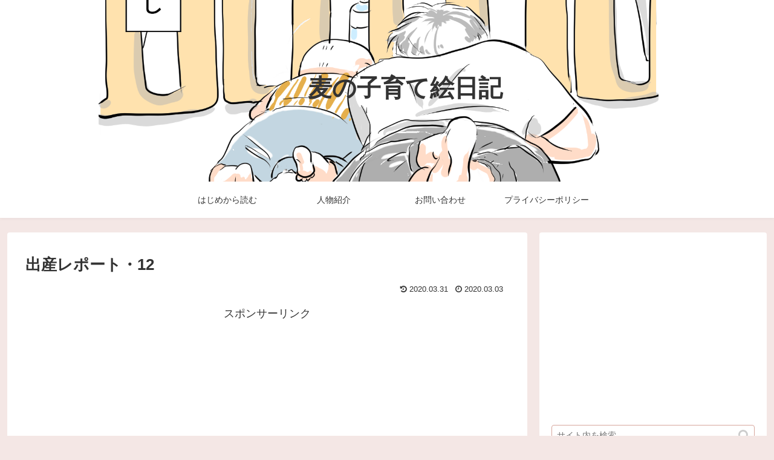

--- FILE ---
content_type: text/html; charset=UTF-8
request_url: https://mugi-komugi.com/2020/03/03/20200303/
body_size: 24041
content:
<!doctype html>
<html lang="ja">

<head>
<meta charset="utf-8">
<meta http-equiv="X-UA-Compatible" content="IE=edge">
<meta name="viewport" content="width=device-width, initial-scale=1.0, viewport-fit=cover"/>

  
  <title>出産レポート・12  |  麦の子育て絵日記</title>
<meta name='robots' content='max-image-preview:large' />

<!-- OGP -->
<meta property="og:type" content="article">
<meta property="og:description" content="少しでも休もうと横になりましたが・・・もうね、無理。横になると本当に耐えられませんでした。陣痛きていない間だけでも横になりたいんですが、大きいお腹で座っている体勢から寝るのも、寝ているところから起き上がるのもひょいっとはいけないんですよね。">
<meta property="og:title" content="出産レポート・12">
<meta property="og:url" content="https://mugi-komugi.com/2020/03/03/20200303/">
<meta property="og:image" content="https://mugi-komugi.com/wp-content/uploads/2020/03/出産レポ12-1.png">
<meta property="og:site_name" content="麦の子育て絵日記">
<meta property="og:locale" content="ja_JP">
<meta property="article:published_time" content="2020-03-03T07:00:00+09:00" />
<meta property="article:modified_time" content="2020-03-31T22:02:45+09:00" />
<meta property="article:section" content="出産レポート">
<meta property="article:tag" content="出産レポート">
<!-- /OGP -->

<!-- Twitter Card -->
<meta name="twitter:card" content="summary_large_image">
<meta property="twitter:description" content="少しでも休もうと横になりましたが・・・もうね、無理。横になると本当に耐えられませんでした。陣痛きていない間だけでも横になりたいんですが、大きいお腹で座っている体勢から寝るのも、寝ているところから起き上がるのもひょいっとはいけないんですよね。">
<meta property="twitter:title" content="出産レポート・12">
<meta property="twitter:url" content="https://mugi-komugi.com/2020/03/03/20200303/">
<meta name="twitter:image" content="https://mugi-komugi.com/wp-content/uploads/2020/03/出産レポ12-1.png">
<meta name="twitter:domain" content="mugi-komugi.com">
<meta name="twitter:creator" content="@mugichopoko">
<meta name="twitter:site" content="@mugichopoko">
<!-- /Twitter Card -->
<link rel='dns-prefetch' href='//ajax.googleapis.com' />
<link rel='dns-prefetch' href='//cdnjs.cloudflare.com' />
<link rel='dns-prefetch' href='//s.w.org' />
<link rel="alternate" type="application/rss+xml" title="麦の子育て絵日記 &raquo; フィード" href="https://mugi-komugi.com/feed/" />
<link rel="alternate" type="application/rss+xml" title="麦の子育て絵日記 &raquo; コメントフィード" href="https://mugi-komugi.com/comments/feed/" />
<link rel="alternate" type="application/rss+xml" title="麦の子育て絵日記 &raquo; 出産レポート・12 のコメントのフィード" href="https://mugi-komugi.com/2020/03/03/20200303/feed/" />
<link rel='stylesheet' id='cocoon-style-css'  href='https://mugi-komugi.com/wp-content/themes/cocoon-master/style.css?ver=5.9.12&#038;fver=20200201111541' media='all' />
<link rel='stylesheet' id='cocoon-keyframes-css'  href='https://mugi-komugi.com/wp-content/themes/cocoon-master/keyframes.css?ver=5.9.12&#038;fver=20200201111541' media='all' />
<link rel='stylesheet' id='font-awesome-style-css'  href='https://mugi-komugi.com/wp-content/themes/cocoon-master/webfonts/fontawesome/css/font-awesome.min.css?ver=5.9.12&#038;fver=20200201111541' media='all' />
<link rel='stylesheet' id='icomoon-style-css'  href='https://mugi-komugi.com/wp-content/themes/cocoon-master/webfonts/icomoon/style.css?ver=5.9.12&#038;fver=20200201111541' media='all' />
<link rel='stylesheet' id='baguettebox-style-css'  href='https://mugi-komugi.com/wp-content/themes/cocoon-master/plugins/baguettebox/dist/baguetteBox.min.css?ver=5.9.12&#038;fver=20200201111541' media='all' />
<link rel='stylesheet' id='cocoon-skin-style-css'  href='https://mugi-komugi.com/wp-content/themes/cocoon-master/skins/skin-fuwari-ebicha/style.css?ver=5.9.12&#038;fver=20200201111541' media='all' />
<style id='cocoon-skin-style-inline-css'>
@media screen and (max-width:480px){.page-body,.menu-content{font-size:16px}}.header .header-in{min-height:300px}.header{background-image:url(https://mugi-komugi.com/wp-content/uploads/2020/06/炭酸-3.png)}.header{background-color:#81d742}#navi .navi-in a:hover{background-color:rgba(255,255,255,.2)}.main{width:860px}.sidebar{width:376px}@media screen and (max-width:1260px){.wrap{width:auto}.main,.sidebar,.sidebar-left .main,.sidebar-left .sidebar{margin:0 .5%}.main{width:67%}.sidebar{padding:10px;width:30%}.entry-card-thumb{width:38%}.entry-card-content{margin-left:40%}}body::after{content:url(https://mugi-komugi.com/wp-content/themes/cocoon-master/lib/analytics/access.php?post_id=351&post_type=post);visibility:hidden;position:absolute;bottom:0;right:0;width:1px;height:1px;overflow:hidden}.toc-checkbox{display:none}.toc-content{visibility:hidden;height:0;opacity:.2;transition:all .5s ease-out}.toc-checkbox:checked~.toc-content{visibility:visible;padding-top:.6em;height:100%;opacity:1}.toc-title::after{content:'[開く]';margin-left:.5em;cursor:pointer;font-size:.8em}.toc-title:hover::after{text-decoration:underline}.toc-checkbox:checked+.toc-title::after{content:'[閉じる]'}#respond{display:none}.entry-content>*,.demo .entry-content p{line-height:1.8}.entry-content>*,.demo .entry-content p{margin-top:1.4em;margin-bottom:1.4em}.entry-content>.micro-top{margin-bottom:-1.54em}.entry-content>.micro-balloon{margin-bottom:-1.12em}.entry-content>.micro-bottom{margin-top:-1.54em}.entry-content>.micro-bottom.micro-balloon{margin-top:-1.12em;margin-bottom:1.4em}.blank-box.bb-key-color{border-color:#19448e}.iic-key-color li::before{color:#19448e}.blank-box.bb-tab.bb-key-color::before{background-color:#19448e}.tb-key-color .toggle-button{border:1px solid #19448e;background:#19448e;color:#fff}.tb-key-color .toggle-button::before{color:#ccc}.tb-key-color .toggle-checkbox:checked~.toggle-content{border-color:#19448e}.cb-key-color.caption-box{border-color:#19448e}.cb-key-color .caption-box-label{background-color:#19448e;color:#fff}.tcb-key-color .tab-caption-box-label{background-color:#19448e;color:#fff}.tcb-key-color .tab-caption-box-content{border-color:#19448e}.lb-key-color .label-box-content{border-color:#19448e}.mc-key-color{background-color:#19448e;color:#fff;border:0}.mc-key-color.micro-bottom::after{border-bottom-color:#19448e;border-top-color:transparent}.mc-key-color::before{border-top-color:transparent;border-bottom-color:transparent}.mc-key-color::after{border-top-color:#19448e}.btn-key-color,.btn-wrap.btn-wrap-key-color>a{background-color:#19448e}.has-text-color.has-key-color-color{color:#19448e}.has-background.has-key-color-background-color{background-color:#19448e}.article.page-body,body#tinymce.wp-editor{background-color:#fff}.article.page-body,.editor-post-title__block .editor-post-title__input,body#tinymce.wp-editor{color:#333}.main .has-key-color-background-color{background-color:#19448e}.main .has-key-color-color{color:#19448e}.main .has-key-color-border-color{border-color:#19448e}.btn-wrap.has-key-color-background-color>a{background-color:#19448e}.btn-wrap.has-key-color-color>a{color:#19448e}.btn-wrap.has-key-color-border-color>a{border-color:#19448e}.bb-tab.has-key-color-border-color .bb-label{background-color:#19448e}.toggle-wrap.has-key-color-border-color .toggle-button{background-color:#19448e}.toggle-wrap.has-key-color-border-color .toggle-button,.toggle-wrap.has-key-color-border-color .toggle-content{border-color:#19448e}.iconlist-box.has-key-color-icon-color li::before{color:#19448e}.micro-balloon.has-key-color-background-color{background-color:#19448e;border-color:transparent}.micro-balloon.has-key-color-background-color.micro-bottom::after{border-bottom-color:#19448e;border-top-color:transparent}.micro-balloon.has-key-color-background-color::before{border-top-color:transparent;border-bottom-color:transparent}.micro-balloon.has-key-color-background-color::after{border-top-color:#19448e}.micro-balloon.has-border-color.has-key-color-border-color{border-color:#19448e}.micro-balloon.micro-top.has-key-color-border-color::before{border-top-color:#19448e}.micro-balloon.micro-bottom.has-key-color-border-color::before{border-bottom-color:#19448e}.caption-box.has-key-color-border-color .box-label{background-color:#19448e}.tab-caption-box.has-key-color-border-color .box-label{background-color:#19448e}.tab-caption-box.has-key-color-border-color .box-content{border-color:#19448e}.tab-caption-box.has-key-color-background-color .box-content{background-color:#19448e}.label-box.has-key-color-border-color .box-content{border-color:#19448e}.label-box.has-key-color-background-color .box-content{background-color:#19448e}.sbp-l .speech-balloon.has-key-color-border-color::before{border-right-color:#19448e}.sbp-r .speech-balloon.has-key-color-border-color::before{border-left-color:#19448e}.sbp-l .speech-balloon.has-key-color-background-color::after{border-right-color:#19448e}.sbp-r .speech-balloon.has-key-color-background-color::after{border-left-color:#19448e}.sbs-line.sbp-r .speech-balloon.has-key-color-background-color{background-color:#19448e}.sbs-line.sbp-r .speech-balloon.has-key-color-border-color{border-color:#19448e}.speech-wrap.sbs-think .speech-balloon.has-key-color-border-color::before,.speech-wrap.sbs-think .speech-balloon.has-key-color-border-color::after{border-color:#19448e}.sbs-think .speech-balloon.has-key-color-background-color::before,.sbs-think .speech-balloon.has-key-color-background-color::after{background-color:#19448e}.timeline-box.has-key-color-point-color .timeline-item::before{background-color:#19448e}.main .has-red-background-color{background-color:#e60033}.main .has-red-color{color:#e60033}.main .has-red-border-color{border-color:#e60033}.btn-wrap.has-red-background-color>a{background-color:#e60033}.btn-wrap.has-red-color>a{color:#e60033}.btn-wrap.has-red-border-color>a{border-color:#e60033}.bb-tab.has-red-border-color .bb-label{background-color:#e60033}.toggle-wrap.has-red-border-color .toggle-button{background-color:#e60033}.toggle-wrap.has-red-border-color .toggle-button,.toggle-wrap.has-red-border-color .toggle-content{border-color:#e60033}.iconlist-box.has-red-icon-color li::before{color:#e60033}.micro-balloon.has-red-background-color{background-color:#e60033;border-color:transparent}.micro-balloon.has-red-background-color.micro-bottom::after{border-bottom-color:#e60033;border-top-color:transparent}.micro-balloon.has-red-background-color::before{border-top-color:transparent;border-bottom-color:transparent}.micro-balloon.has-red-background-color::after{border-top-color:#e60033}.micro-balloon.has-border-color.has-red-border-color{border-color:#e60033}.micro-balloon.micro-top.has-red-border-color::before{border-top-color:#e60033}.micro-balloon.micro-bottom.has-red-border-color::before{border-bottom-color:#e60033}.caption-box.has-red-border-color .box-label{background-color:#e60033}.tab-caption-box.has-red-border-color .box-label{background-color:#e60033}.tab-caption-box.has-red-border-color .box-content{border-color:#e60033}.tab-caption-box.has-red-background-color .box-content{background-color:#e60033}.label-box.has-red-border-color .box-content{border-color:#e60033}.label-box.has-red-background-color .box-content{background-color:#e60033}.sbp-l .speech-balloon.has-red-border-color::before{border-right-color:#e60033}.sbp-r .speech-balloon.has-red-border-color::before{border-left-color:#e60033}.sbp-l .speech-balloon.has-red-background-color::after{border-right-color:#e60033}.sbp-r .speech-balloon.has-red-background-color::after{border-left-color:#e60033}.sbs-line.sbp-r .speech-balloon.has-red-background-color{background-color:#e60033}.sbs-line.sbp-r .speech-balloon.has-red-border-color{border-color:#e60033}.speech-wrap.sbs-think .speech-balloon.has-red-border-color::before,.speech-wrap.sbs-think .speech-balloon.has-red-border-color::after{border-color:#e60033}.sbs-think .speech-balloon.has-red-background-color::before,.sbs-think .speech-balloon.has-red-background-color::after{background-color:#e60033}.timeline-box.has-red-point-color .timeline-item::before{background-color:#e60033}.main .has-pink-background-color{background-color:#e95295}.main .has-pink-color{color:#e95295}.main .has-pink-border-color{border-color:#e95295}.btn-wrap.has-pink-background-color>a{background-color:#e95295}.btn-wrap.has-pink-color>a{color:#e95295}.btn-wrap.has-pink-border-color>a{border-color:#e95295}.bb-tab.has-pink-border-color .bb-label{background-color:#e95295}.toggle-wrap.has-pink-border-color .toggle-button{background-color:#e95295}.toggle-wrap.has-pink-border-color .toggle-button,.toggle-wrap.has-pink-border-color .toggle-content{border-color:#e95295}.iconlist-box.has-pink-icon-color li::before{color:#e95295}.micro-balloon.has-pink-background-color{background-color:#e95295;border-color:transparent}.micro-balloon.has-pink-background-color.micro-bottom::after{border-bottom-color:#e95295;border-top-color:transparent}.micro-balloon.has-pink-background-color::before{border-top-color:transparent;border-bottom-color:transparent}.micro-balloon.has-pink-background-color::after{border-top-color:#e95295}.micro-balloon.has-border-color.has-pink-border-color{border-color:#e95295}.micro-balloon.micro-top.has-pink-border-color::before{border-top-color:#e95295}.micro-balloon.micro-bottom.has-pink-border-color::before{border-bottom-color:#e95295}.caption-box.has-pink-border-color .box-label{background-color:#e95295}.tab-caption-box.has-pink-border-color .box-label{background-color:#e95295}.tab-caption-box.has-pink-border-color .box-content{border-color:#e95295}.tab-caption-box.has-pink-background-color .box-content{background-color:#e95295}.label-box.has-pink-border-color .box-content{border-color:#e95295}.label-box.has-pink-background-color .box-content{background-color:#e95295}.sbp-l .speech-balloon.has-pink-border-color::before{border-right-color:#e95295}.sbp-r .speech-balloon.has-pink-border-color::before{border-left-color:#e95295}.sbp-l .speech-balloon.has-pink-background-color::after{border-right-color:#e95295}.sbp-r .speech-balloon.has-pink-background-color::after{border-left-color:#e95295}.sbs-line.sbp-r .speech-balloon.has-pink-background-color{background-color:#e95295}.sbs-line.sbp-r .speech-balloon.has-pink-border-color{border-color:#e95295}.speech-wrap.sbs-think .speech-balloon.has-pink-border-color::before,.speech-wrap.sbs-think .speech-balloon.has-pink-border-color::after{border-color:#e95295}.sbs-think .speech-balloon.has-pink-background-color::before,.sbs-think .speech-balloon.has-pink-background-color::after{background-color:#e95295}.timeline-box.has-pink-point-color .timeline-item::before{background-color:#e95295}.main .has-purple-background-color{background-color:#884898}.main .has-purple-color{color:#884898}.main .has-purple-border-color{border-color:#884898}.btn-wrap.has-purple-background-color>a{background-color:#884898}.btn-wrap.has-purple-color>a{color:#884898}.btn-wrap.has-purple-border-color>a{border-color:#884898}.bb-tab.has-purple-border-color .bb-label{background-color:#884898}.toggle-wrap.has-purple-border-color .toggle-button{background-color:#884898}.toggle-wrap.has-purple-border-color .toggle-button,.toggle-wrap.has-purple-border-color .toggle-content{border-color:#884898}.iconlist-box.has-purple-icon-color li::before{color:#884898}.micro-balloon.has-purple-background-color{background-color:#884898;border-color:transparent}.micro-balloon.has-purple-background-color.micro-bottom::after{border-bottom-color:#884898;border-top-color:transparent}.micro-balloon.has-purple-background-color::before{border-top-color:transparent;border-bottom-color:transparent}.micro-balloon.has-purple-background-color::after{border-top-color:#884898}.micro-balloon.has-border-color.has-purple-border-color{border-color:#884898}.micro-balloon.micro-top.has-purple-border-color::before{border-top-color:#884898}.micro-balloon.micro-bottom.has-purple-border-color::before{border-bottom-color:#884898}.caption-box.has-purple-border-color .box-label{background-color:#884898}.tab-caption-box.has-purple-border-color .box-label{background-color:#884898}.tab-caption-box.has-purple-border-color .box-content{border-color:#884898}.tab-caption-box.has-purple-background-color .box-content{background-color:#884898}.label-box.has-purple-border-color .box-content{border-color:#884898}.label-box.has-purple-background-color .box-content{background-color:#884898}.sbp-l .speech-balloon.has-purple-border-color::before{border-right-color:#884898}.sbp-r .speech-balloon.has-purple-border-color::before{border-left-color:#884898}.sbp-l .speech-balloon.has-purple-background-color::after{border-right-color:#884898}.sbp-r .speech-balloon.has-purple-background-color::after{border-left-color:#884898}.sbs-line.sbp-r .speech-balloon.has-purple-background-color{background-color:#884898}.sbs-line.sbp-r .speech-balloon.has-purple-border-color{border-color:#884898}.speech-wrap.sbs-think .speech-balloon.has-purple-border-color::before,.speech-wrap.sbs-think .speech-balloon.has-purple-border-color::after{border-color:#884898}.sbs-think .speech-balloon.has-purple-background-color::before,.sbs-think .speech-balloon.has-purple-background-color::after{background-color:#884898}.timeline-box.has-purple-point-color .timeline-item::before{background-color:#884898}.main .has-deep-background-color{background-color:#55295b}.main .has-deep-color{color:#55295b}.main .has-deep-border-color{border-color:#55295b}.btn-wrap.has-deep-background-color>a{background-color:#55295b}.btn-wrap.has-deep-color>a{color:#55295b}.btn-wrap.has-deep-border-color>a{border-color:#55295b}.bb-tab.has-deep-border-color .bb-label{background-color:#55295b}.toggle-wrap.has-deep-border-color .toggle-button{background-color:#55295b}.toggle-wrap.has-deep-border-color .toggle-button,.toggle-wrap.has-deep-border-color .toggle-content{border-color:#55295b}.iconlist-box.has-deep-icon-color li::before{color:#55295b}.micro-balloon.has-deep-background-color{background-color:#55295b;border-color:transparent}.micro-balloon.has-deep-background-color.micro-bottom::after{border-bottom-color:#55295b;border-top-color:transparent}.micro-balloon.has-deep-background-color::before{border-top-color:transparent;border-bottom-color:transparent}.micro-balloon.has-deep-background-color::after{border-top-color:#55295b}.micro-balloon.has-border-color.has-deep-border-color{border-color:#55295b}.micro-balloon.micro-top.has-deep-border-color::before{border-top-color:#55295b}.micro-balloon.micro-bottom.has-deep-border-color::before{border-bottom-color:#55295b}.caption-box.has-deep-border-color .box-label{background-color:#55295b}.tab-caption-box.has-deep-border-color .box-label{background-color:#55295b}.tab-caption-box.has-deep-border-color .box-content{border-color:#55295b}.tab-caption-box.has-deep-background-color .box-content{background-color:#55295b}.label-box.has-deep-border-color .box-content{border-color:#55295b}.label-box.has-deep-background-color .box-content{background-color:#55295b}.sbp-l .speech-balloon.has-deep-border-color::before{border-right-color:#55295b}.sbp-r .speech-balloon.has-deep-border-color::before{border-left-color:#55295b}.sbp-l .speech-balloon.has-deep-background-color::after{border-right-color:#55295b}.sbp-r .speech-balloon.has-deep-background-color::after{border-left-color:#55295b}.sbs-line.sbp-r .speech-balloon.has-deep-background-color{background-color:#55295b}.sbs-line.sbp-r .speech-balloon.has-deep-border-color{border-color:#55295b}.speech-wrap.sbs-think .speech-balloon.has-deep-border-color::before,.speech-wrap.sbs-think .speech-balloon.has-deep-border-color::after{border-color:#55295b}.sbs-think .speech-balloon.has-deep-background-color::before,.sbs-think .speech-balloon.has-deep-background-color::after{background-color:#55295b}.timeline-box.has-deep-point-color .timeline-item::before{background-color:#55295b}.main .has-indigo-background-color{background-color:#1e50a2}.main .has-indigo-color{color:#1e50a2}.main .has-indigo-border-color{border-color:#1e50a2}.btn-wrap.has-indigo-background-color>a{background-color:#1e50a2}.btn-wrap.has-indigo-color>a{color:#1e50a2}.btn-wrap.has-indigo-border-color>a{border-color:#1e50a2}.bb-tab.has-indigo-border-color .bb-label{background-color:#1e50a2}.toggle-wrap.has-indigo-border-color .toggle-button{background-color:#1e50a2}.toggle-wrap.has-indigo-border-color .toggle-button,.toggle-wrap.has-indigo-border-color .toggle-content{border-color:#1e50a2}.iconlist-box.has-indigo-icon-color li::before{color:#1e50a2}.micro-balloon.has-indigo-background-color{background-color:#1e50a2;border-color:transparent}.micro-balloon.has-indigo-background-color.micro-bottom::after{border-bottom-color:#1e50a2;border-top-color:transparent}.micro-balloon.has-indigo-background-color::before{border-top-color:transparent;border-bottom-color:transparent}.micro-balloon.has-indigo-background-color::after{border-top-color:#1e50a2}.micro-balloon.has-border-color.has-indigo-border-color{border-color:#1e50a2}.micro-balloon.micro-top.has-indigo-border-color::before{border-top-color:#1e50a2}.micro-balloon.micro-bottom.has-indigo-border-color::before{border-bottom-color:#1e50a2}.caption-box.has-indigo-border-color .box-label{background-color:#1e50a2}.tab-caption-box.has-indigo-border-color .box-label{background-color:#1e50a2}.tab-caption-box.has-indigo-border-color .box-content{border-color:#1e50a2}.tab-caption-box.has-indigo-background-color .box-content{background-color:#1e50a2}.label-box.has-indigo-border-color .box-content{border-color:#1e50a2}.label-box.has-indigo-background-color .box-content{background-color:#1e50a2}.sbp-l .speech-balloon.has-indigo-border-color::before{border-right-color:#1e50a2}.sbp-r .speech-balloon.has-indigo-border-color::before{border-left-color:#1e50a2}.sbp-l .speech-balloon.has-indigo-background-color::after{border-right-color:#1e50a2}.sbp-r .speech-balloon.has-indigo-background-color::after{border-left-color:#1e50a2}.sbs-line.sbp-r .speech-balloon.has-indigo-background-color{background-color:#1e50a2}.sbs-line.sbp-r .speech-balloon.has-indigo-border-color{border-color:#1e50a2}.speech-wrap.sbs-think .speech-balloon.has-indigo-border-color::before,.speech-wrap.sbs-think .speech-balloon.has-indigo-border-color::after{border-color:#1e50a2}.sbs-think .speech-balloon.has-indigo-background-color::before,.sbs-think .speech-balloon.has-indigo-background-color::after{background-color:#1e50a2}.timeline-box.has-indigo-point-color .timeline-item::before{background-color:#1e50a2}.main .has-blue-background-color{background-color:#0095d9}.main .has-blue-color{color:#0095d9}.main .has-blue-border-color{border-color:#0095d9}.btn-wrap.has-blue-background-color>a{background-color:#0095d9}.btn-wrap.has-blue-color>a{color:#0095d9}.btn-wrap.has-blue-border-color>a{border-color:#0095d9}.bb-tab.has-blue-border-color .bb-label{background-color:#0095d9}.toggle-wrap.has-blue-border-color .toggle-button{background-color:#0095d9}.toggle-wrap.has-blue-border-color .toggle-button,.toggle-wrap.has-blue-border-color .toggle-content{border-color:#0095d9}.iconlist-box.has-blue-icon-color li::before{color:#0095d9}.micro-balloon.has-blue-background-color{background-color:#0095d9;border-color:transparent}.micro-balloon.has-blue-background-color.micro-bottom::after{border-bottom-color:#0095d9;border-top-color:transparent}.micro-balloon.has-blue-background-color::before{border-top-color:transparent;border-bottom-color:transparent}.micro-balloon.has-blue-background-color::after{border-top-color:#0095d9}.micro-balloon.has-border-color.has-blue-border-color{border-color:#0095d9}.micro-balloon.micro-top.has-blue-border-color::before{border-top-color:#0095d9}.micro-balloon.micro-bottom.has-blue-border-color::before{border-bottom-color:#0095d9}.caption-box.has-blue-border-color .box-label{background-color:#0095d9}.tab-caption-box.has-blue-border-color .box-label{background-color:#0095d9}.tab-caption-box.has-blue-border-color .box-content{border-color:#0095d9}.tab-caption-box.has-blue-background-color .box-content{background-color:#0095d9}.label-box.has-blue-border-color .box-content{border-color:#0095d9}.label-box.has-blue-background-color .box-content{background-color:#0095d9}.sbp-l .speech-balloon.has-blue-border-color::before{border-right-color:#0095d9}.sbp-r .speech-balloon.has-blue-border-color::before{border-left-color:#0095d9}.sbp-l .speech-balloon.has-blue-background-color::after{border-right-color:#0095d9}.sbp-r .speech-balloon.has-blue-background-color::after{border-left-color:#0095d9}.sbs-line.sbp-r .speech-balloon.has-blue-background-color{background-color:#0095d9}.sbs-line.sbp-r .speech-balloon.has-blue-border-color{border-color:#0095d9}.speech-wrap.sbs-think .speech-balloon.has-blue-border-color::before,.speech-wrap.sbs-think .speech-balloon.has-blue-border-color::after{border-color:#0095d9}.sbs-think .speech-balloon.has-blue-background-color::before,.sbs-think .speech-balloon.has-blue-background-color::after{background-color:#0095d9}.timeline-box.has-blue-point-color .timeline-item::before{background-color:#0095d9}.main .has-light-blue-background-color{background-color:#2ca9e1}.main .has-light-blue-color{color:#2ca9e1}.main .has-light-blue-border-color{border-color:#2ca9e1}.btn-wrap.has-light-blue-background-color>a{background-color:#2ca9e1}.btn-wrap.has-light-blue-color>a{color:#2ca9e1}.btn-wrap.has-light-blue-border-color>a{border-color:#2ca9e1}.bb-tab.has-light-blue-border-color .bb-label{background-color:#2ca9e1}.toggle-wrap.has-light-blue-border-color .toggle-button{background-color:#2ca9e1}.toggle-wrap.has-light-blue-border-color .toggle-button,.toggle-wrap.has-light-blue-border-color .toggle-content{border-color:#2ca9e1}.iconlist-box.has-light-blue-icon-color li::before{color:#2ca9e1}.micro-balloon.has-light-blue-background-color{background-color:#2ca9e1;border-color:transparent}.micro-balloon.has-light-blue-background-color.micro-bottom::after{border-bottom-color:#2ca9e1;border-top-color:transparent}.micro-balloon.has-light-blue-background-color::before{border-top-color:transparent;border-bottom-color:transparent}.micro-balloon.has-light-blue-background-color::after{border-top-color:#2ca9e1}.micro-balloon.has-border-color.has-light-blue-border-color{border-color:#2ca9e1}.micro-balloon.micro-top.has-light-blue-border-color::before{border-top-color:#2ca9e1}.micro-balloon.micro-bottom.has-light-blue-border-color::before{border-bottom-color:#2ca9e1}.caption-box.has-light-blue-border-color .box-label{background-color:#2ca9e1}.tab-caption-box.has-light-blue-border-color .box-label{background-color:#2ca9e1}.tab-caption-box.has-light-blue-border-color .box-content{border-color:#2ca9e1}.tab-caption-box.has-light-blue-background-color .box-content{background-color:#2ca9e1}.label-box.has-light-blue-border-color .box-content{border-color:#2ca9e1}.label-box.has-light-blue-background-color .box-content{background-color:#2ca9e1}.sbp-l .speech-balloon.has-light-blue-border-color::before{border-right-color:#2ca9e1}.sbp-r .speech-balloon.has-light-blue-border-color::before{border-left-color:#2ca9e1}.sbp-l .speech-balloon.has-light-blue-background-color::after{border-right-color:#2ca9e1}.sbp-r .speech-balloon.has-light-blue-background-color::after{border-left-color:#2ca9e1}.sbs-line.sbp-r .speech-balloon.has-light-blue-background-color{background-color:#2ca9e1}.sbs-line.sbp-r .speech-balloon.has-light-blue-border-color{border-color:#2ca9e1}.speech-wrap.sbs-think .speech-balloon.has-light-blue-border-color::before,.speech-wrap.sbs-think .speech-balloon.has-light-blue-border-color::after{border-color:#2ca9e1}.sbs-think .speech-balloon.has-light-blue-background-color::before,.sbs-think .speech-balloon.has-light-blue-background-color::after{background-color:#2ca9e1}.timeline-box.has-light-blue-point-color .timeline-item::before{background-color:#2ca9e1}.main .has-cyan-background-color{background-color:#00a3af}.main .has-cyan-color{color:#00a3af}.main .has-cyan-border-color{border-color:#00a3af}.btn-wrap.has-cyan-background-color>a{background-color:#00a3af}.btn-wrap.has-cyan-color>a{color:#00a3af}.btn-wrap.has-cyan-border-color>a{border-color:#00a3af}.bb-tab.has-cyan-border-color .bb-label{background-color:#00a3af}.toggle-wrap.has-cyan-border-color .toggle-button{background-color:#00a3af}.toggle-wrap.has-cyan-border-color .toggle-button,.toggle-wrap.has-cyan-border-color .toggle-content{border-color:#00a3af}.iconlist-box.has-cyan-icon-color li::before{color:#00a3af}.micro-balloon.has-cyan-background-color{background-color:#00a3af;border-color:transparent}.micro-balloon.has-cyan-background-color.micro-bottom::after{border-bottom-color:#00a3af;border-top-color:transparent}.micro-balloon.has-cyan-background-color::before{border-top-color:transparent;border-bottom-color:transparent}.micro-balloon.has-cyan-background-color::after{border-top-color:#00a3af}.micro-balloon.has-border-color.has-cyan-border-color{border-color:#00a3af}.micro-balloon.micro-top.has-cyan-border-color::before{border-top-color:#00a3af}.micro-balloon.micro-bottom.has-cyan-border-color::before{border-bottom-color:#00a3af}.caption-box.has-cyan-border-color .box-label{background-color:#00a3af}.tab-caption-box.has-cyan-border-color .box-label{background-color:#00a3af}.tab-caption-box.has-cyan-border-color .box-content{border-color:#00a3af}.tab-caption-box.has-cyan-background-color .box-content{background-color:#00a3af}.label-box.has-cyan-border-color .box-content{border-color:#00a3af}.label-box.has-cyan-background-color .box-content{background-color:#00a3af}.sbp-l .speech-balloon.has-cyan-border-color::before{border-right-color:#00a3af}.sbp-r .speech-balloon.has-cyan-border-color::before{border-left-color:#00a3af}.sbp-l .speech-balloon.has-cyan-background-color::after{border-right-color:#00a3af}.sbp-r .speech-balloon.has-cyan-background-color::after{border-left-color:#00a3af}.sbs-line.sbp-r .speech-balloon.has-cyan-background-color{background-color:#00a3af}.sbs-line.sbp-r .speech-balloon.has-cyan-border-color{border-color:#00a3af}.speech-wrap.sbs-think .speech-balloon.has-cyan-border-color::before,.speech-wrap.sbs-think .speech-balloon.has-cyan-border-color::after{border-color:#00a3af}.sbs-think .speech-balloon.has-cyan-background-color::before,.sbs-think .speech-balloon.has-cyan-background-color::after{background-color:#00a3af}.timeline-box.has-cyan-point-color .timeline-item::before{background-color:#00a3af}.main .has-teal-background-color{background-color:#007b43}.main .has-teal-color{color:#007b43}.main .has-teal-border-color{border-color:#007b43}.btn-wrap.has-teal-background-color>a{background-color:#007b43}.btn-wrap.has-teal-color>a{color:#007b43}.btn-wrap.has-teal-border-color>a{border-color:#007b43}.bb-tab.has-teal-border-color .bb-label{background-color:#007b43}.toggle-wrap.has-teal-border-color .toggle-button{background-color:#007b43}.toggle-wrap.has-teal-border-color .toggle-button,.toggle-wrap.has-teal-border-color .toggle-content{border-color:#007b43}.iconlist-box.has-teal-icon-color li::before{color:#007b43}.micro-balloon.has-teal-background-color{background-color:#007b43;border-color:transparent}.micro-balloon.has-teal-background-color.micro-bottom::after{border-bottom-color:#007b43;border-top-color:transparent}.micro-balloon.has-teal-background-color::before{border-top-color:transparent;border-bottom-color:transparent}.micro-balloon.has-teal-background-color::after{border-top-color:#007b43}.micro-balloon.has-border-color.has-teal-border-color{border-color:#007b43}.micro-balloon.micro-top.has-teal-border-color::before{border-top-color:#007b43}.micro-balloon.micro-bottom.has-teal-border-color::before{border-bottom-color:#007b43}.caption-box.has-teal-border-color .box-label{background-color:#007b43}.tab-caption-box.has-teal-border-color .box-label{background-color:#007b43}.tab-caption-box.has-teal-border-color .box-content{border-color:#007b43}.tab-caption-box.has-teal-background-color .box-content{background-color:#007b43}.label-box.has-teal-border-color .box-content{border-color:#007b43}.label-box.has-teal-background-color .box-content{background-color:#007b43}.sbp-l .speech-balloon.has-teal-border-color::before{border-right-color:#007b43}.sbp-r .speech-balloon.has-teal-border-color::before{border-left-color:#007b43}.sbp-l .speech-balloon.has-teal-background-color::after{border-right-color:#007b43}.sbp-r .speech-balloon.has-teal-background-color::after{border-left-color:#007b43}.sbs-line.sbp-r .speech-balloon.has-teal-background-color{background-color:#007b43}.sbs-line.sbp-r .speech-balloon.has-teal-border-color{border-color:#007b43}.speech-wrap.sbs-think .speech-balloon.has-teal-border-color::before,.speech-wrap.sbs-think .speech-balloon.has-teal-border-color::after{border-color:#007b43}.sbs-think .speech-balloon.has-teal-background-color::before,.sbs-think .speech-balloon.has-teal-background-color::after{background-color:#007b43}.timeline-box.has-teal-point-color .timeline-item::before{background-color:#007b43}.main .has-green-background-color{background-color:#3eb370}.main .has-green-color{color:#3eb370}.main .has-green-border-color{border-color:#3eb370}.btn-wrap.has-green-background-color>a{background-color:#3eb370}.btn-wrap.has-green-color>a{color:#3eb370}.btn-wrap.has-green-border-color>a{border-color:#3eb370}.bb-tab.has-green-border-color .bb-label{background-color:#3eb370}.toggle-wrap.has-green-border-color .toggle-button{background-color:#3eb370}.toggle-wrap.has-green-border-color .toggle-button,.toggle-wrap.has-green-border-color .toggle-content{border-color:#3eb370}.iconlist-box.has-green-icon-color li::before{color:#3eb370}.micro-balloon.has-green-background-color{background-color:#3eb370;border-color:transparent}.micro-balloon.has-green-background-color.micro-bottom::after{border-bottom-color:#3eb370;border-top-color:transparent}.micro-balloon.has-green-background-color::before{border-top-color:transparent;border-bottom-color:transparent}.micro-balloon.has-green-background-color::after{border-top-color:#3eb370}.micro-balloon.has-border-color.has-green-border-color{border-color:#3eb370}.micro-balloon.micro-top.has-green-border-color::before{border-top-color:#3eb370}.micro-balloon.micro-bottom.has-green-border-color::before{border-bottom-color:#3eb370}.caption-box.has-green-border-color .box-label{background-color:#3eb370}.tab-caption-box.has-green-border-color .box-label{background-color:#3eb370}.tab-caption-box.has-green-border-color .box-content{border-color:#3eb370}.tab-caption-box.has-green-background-color .box-content{background-color:#3eb370}.label-box.has-green-border-color .box-content{border-color:#3eb370}.label-box.has-green-background-color .box-content{background-color:#3eb370}.sbp-l .speech-balloon.has-green-border-color::before{border-right-color:#3eb370}.sbp-r .speech-balloon.has-green-border-color::before{border-left-color:#3eb370}.sbp-l .speech-balloon.has-green-background-color::after{border-right-color:#3eb370}.sbp-r .speech-balloon.has-green-background-color::after{border-left-color:#3eb370}.sbs-line.sbp-r .speech-balloon.has-green-background-color{background-color:#3eb370}.sbs-line.sbp-r .speech-balloon.has-green-border-color{border-color:#3eb370}.speech-wrap.sbs-think .speech-balloon.has-green-border-color::before,.speech-wrap.sbs-think .speech-balloon.has-green-border-color::after{border-color:#3eb370}.sbs-think .speech-balloon.has-green-background-color::before,.sbs-think .speech-balloon.has-green-background-color::after{background-color:#3eb370}.timeline-box.has-green-point-color .timeline-item::before{background-color:#3eb370}.main .has-light-green-background-color{background-color:#8bc34a}.main .has-light-green-color{color:#8bc34a}.main .has-light-green-border-color{border-color:#8bc34a}.btn-wrap.has-light-green-background-color>a{background-color:#8bc34a}.btn-wrap.has-light-green-color>a{color:#8bc34a}.btn-wrap.has-light-green-border-color>a{border-color:#8bc34a}.bb-tab.has-light-green-border-color .bb-label{background-color:#8bc34a}.toggle-wrap.has-light-green-border-color .toggle-button{background-color:#8bc34a}.toggle-wrap.has-light-green-border-color .toggle-button,.toggle-wrap.has-light-green-border-color .toggle-content{border-color:#8bc34a}.iconlist-box.has-light-green-icon-color li::before{color:#8bc34a}.micro-balloon.has-light-green-background-color{background-color:#8bc34a;border-color:transparent}.micro-balloon.has-light-green-background-color.micro-bottom::after{border-bottom-color:#8bc34a;border-top-color:transparent}.micro-balloon.has-light-green-background-color::before{border-top-color:transparent;border-bottom-color:transparent}.micro-balloon.has-light-green-background-color::after{border-top-color:#8bc34a}.micro-balloon.has-border-color.has-light-green-border-color{border-color:#8bc34a}.micro-balloon.micro-top.has-light-green-border-color::before{border-top-color:#8bc34a}.micro-balloon.micro-bottom.has-light-green-border-color::before{border-bottom-color:#8bc34a}.caption-box.has-light-green-border-color .box-label{background-color:#8bc34a}.tab-caption-box.has-light-green-border-color .box-label{background-color:#8bc34a}.tab-caption-box.has-light-green-border-color .box-content{border-color:#8bc34a}.tab-caption-box.has-light-green-background-color .box-content{background-color:#8bc34a}.label-box.has-light-green-border-color .box-content{border-color:#8bc34a}.label-box.has-light-green-background-color .box-content{background-color:#8bc34a}.sbp-l .speech-balloon.has-light-green-border-color::before{border-right-color:#8bc34a}.sbp-r .speech-balloon.has-light-green-border-color::before{border-left-color:#8bc34a}.sbp-l .speech-balloon.has-light-green-background-color::after{border-right-color:#8bc34a}.sbp-r .speech-balloon.has-light-green-background-color::after{border-left-color:#8bc34a}.sbs-line.sbp-r .speech-balloon.has-light-green-background-color{background-color:#8bc34a}.sbs-line.sbp-r .speech-balloon.has-light-green-border-color{border-color:#8bc34a}.speech-wrap.sbs-think .speech-balloon.has-light-green-border-color::before,.speech-wrap.sbs-think .speech-balloon.has-light-green-border-color::after{border-color:#8bc34a}.sbs-think .speech-balloon.has-light-green-background-color::before,.sbs-think .speech-balloon.has-light-green-background-color::after{background-color:#8bc34a}.timeline-box.has-light-green-point-color .timeline-item::before{background-color:#8bc34a}.main .has-lime-background-color{background-color:#c3d825}.main .has-lime-color{color:#c3d825}.main .has-lime-border-color{border-color:#c3d825}.btn-wrap.has-lime-background-color>a{background-color:#c3d825}.btn-wrap.has-lime-color>a{color:#c3d825}.btn-wrap.has-lime-border-color>a{border-color:#c3d825}.bb-tab.has-lime-border-color .bb-label{background-color:#c3d825}.toggle-wrap.has-lime-border-color .toggle-button{background-color:#c3d825}.toggle-wrap.has-lime-border-color .toggle-button,.toggle-wrap.has-lime-border-color .toggle-content{border-color:#c3d825}.iconlist-box.has-lime-icon-color li::before{color:#c3d825}.micro-balloon.has-lime-background-color{background-color:#c3d825;border-color:transparent}.micro-balloon.has-lime-background-color.micro-bottom::after{border-bottom-color:#c3d825;border-top-color:transparent}.micro-balloon.has-lime-background-color::before{border-top-color:transparent;border-bottom-color:transparent}.micro-balloon.has-lime-background-color::after{border-top-color:#c3d825}.micro-balloon.has-border-color.has-lime-border-color{border-color:#c3d825}.micro-balloon.micro-top.has-lime-border-color::before{border-top-color:#c3d825}.micro-balloon.micro-bottom.has-lime-border-color::before{border-bottom-color:#c3d825}.caption-box.has-lime-border-color .box-label{background-color:#c3d825}.tab-caption-box.has-lime-border-color .box-label{background-color:#c3d825}.tab-caption-box.has-lime-border-color .box-content{border-color:#c3d825}.tab-caption-box.has-lime-background-color .box-content{background-color:#c3d825}.label-box.has-lime-border-color .box-content{border-color:#c3d825}.label-box.has-lime-background-color .box-content{background-color:#c3d825}.sbp-l .speech-balloon.has-lime-border-color::before{border-right-color:#c3d825}.sbp-r .speech-balloon.has-lime-border-color::before{border-left-color:#c3d825}.sbp-l .speech-balloon.has-lime-background-color::after{border-right-color:#c3d825}.sbp-r .speech-balloon.has-lime-background-color::after{border-left-color:#c3d825}.sbs-line.sbp-r .speech-balloon.has-lime-background-color{background-color:#c3d825}.sbs-line.sbp-r .speech-balloon.has-lime-border-color{border-color:#c3d825}.speech-wrap.sbs-think .speech-balloon.has-lime-border-color::before,.speech-wrap.sbs-think .speech-balloon.has-lime-border-color::after{border-color:#c3d825}.sbs-think .speech-balloon.has-lime-background-color::before,.sbs-think .speech-balloon.has-lime-background-color::after{background-color:#c3d825}.timeline-box.has-lime-point-color .timeline-item::before{background-color:#c3d825}.main .has-yellow-background-color{background-color:#ffd900}.main .has-yellow-color{color:#ffd900}.main .has-yellow-border-color{border-color:#ffd900}.btn-wrap.has-yellow-background-color>a{background-color:#ffd900}.btn-wrap.has-yellow-color>a{color:#ffd900}.btn-wrap.has-yellow-border-color>a{border-color:#ffd900}.bb-tab.has-yellow-border-color .bb-label{background-color:#ffd900}.toggle-wrap.has-yellow-border-color .toggle-button{background-color:#ffd900}.toggle-wrap.has-yellow-border-color .toggle-button,.toggle-wrap.has-yellow-border-color .toggle-content{border-color:#ffd900}.iconlist-box.has-yellow-icon-color li::before{color:#ffd900}.micro-balloon.has-yellow-background-color{background-color:#ffd900;border-color:transparent}.micro-balloon.has-yellow-background-color.micro-bottom::after{border-bottom-color:#ffd900;border-top-color:transparent}.micro-balloon.has-yellow-background-color::before{border-top-color:transparent;border-bottom-color:transparent}.micro-balloon.has-yellow-background-color::after{border-top-color:#ffd900}.micro-balloon.has-border-color.has-yellow-border-color{border-color:#ffd900}.micro-balloon.micro-top.has-yellow-border-color::before{border-top-color:#ffd900}.micro-balloon.micro-bottom.has-yellow-border-color::before{border-bottom-color:#ffd900}.caption-box.has-yellow-border-color .box-label{background-color:#ffd900}.tab-caption-box.has-yellow-border-color .box-label{background-color:#ffd900}.tab-caption-box.has-yellow-border-color .box-content{border-color:#ffd900}.tab-caption-box.has-yellow-background-color .box-content{background-color:#ffd900}.label-box.has-yellow-border-color .box-content{border-color:#ffd900}.label-box.has-yellow-background-color .box-content{background-color:#ffd900}.sbp-l .speech-balloon.has-yellow-border-color::before{border-right-color:#ffd900}.sbp-r .speech-balloon.has-yellow-border-color::before{border-left-color:#ffd900}.sbp-l .speech-balloon.has-yellow-background-color::after{border-right-color:#ffd900}.sbp-r .speech-balloon.has-yellow-background-color::after{border-left-color:#ffd900}.sbs-line.sbp-r .speech-balloon.has-yellow-background-color{background-color:#ffd900}.sbs-line.sbp-r .speech-balloon.has-yellow-border-color{border-color:#ffd900}.speech-wrap.sbs-think .speech-balloon.has-yellow-border-color::before,.speech-wrap.sbs-think .speech-balloon.has-yellow-border-color::after{border-color:#ffd900}.sbs-think .speech-balloon.has-yellow-background-color::before,.sbs-think .speech-balloon.has-yellow-background-color::after{background-color:#ffd900}.timeline-box.has-yellow-point-color .timeline-item::before{background-color:#ffd900}.main .has-amber-background-color{background-color:#ffc107}.main .has-amber-color{color:#ffc107}.main .has-amber-border-color{border-color:#ffc107}.btn-wrap.has-amber-background-color>a{background-color:#ffc107}.btn-wrap.has-amber-color>a{color:#ffc107}.btn-wrap.has-amber-border-color>a{border-color:#ffc107}.bb-tab.has-amber-border-color .bb-label{background-color:#ffc107}.toggle-wrap.has-amber-border-color .toggle-button{background-color:#ffc107}.toggle-wrap.has-amber-border-color .toggle-button,.toggle-wrap.has-amber-border-color .toggle-content{border-color:#ffc107}.iconlist-box.has-amber-icon-color li::before{color:#ffc107}.micro-balloon.has-amber-background-color{background-color:#ffc107;border-color:transparent}.micro-balloon.has-amber-background-color.micro-bottom::after{border-bottom-color:#ffc107;border-top-color:transparent}.micro-balloon.has-amber-background-color::before{border-top-color:transparent;border-bottom-color:transparent}.micro-balloon.has-amber-background-color::after{border-top-color:#ffc107}.micro-balloon.has-border-color.has-amber-border-color{border-color:#ffc107}.micro-balloon.micro-top.has-amber-border-color::before{border-top-color:#ffc107}.micro-balloon.micro-bottom.has-amber-border-color::before{border-bottom-color:#ffc107}.caption-box.has-amber-border-color .box-label{background-color:#ffc107}.tab-caption-box.has-amber-border-color .box-label{background-color:#ffc107}.tab-caption-box.has-amber-border-color .box-content{border-color:#ffc107}.tab-caption-box.has-amber-background-color .box-content{background-color:#ffc107}.label-box.has-amber-border-color .box-content{border-color:#ffc107}.label-box.has-amber-background-color .box-content{background-color:#ffc107}.sbp-l .speech-balloon.has-amber-border-color::before{border-right-color:#ffc107}.sbp-r .speech-balloon.has-amber-border-color::before{border-left-color:#ffc107}.sbp-l .speech-balloon.has-amber-background-color::after{border-right-color:#ffc107}.sbp-r .speech-balloon.has-amber-background-color::after{border-left-color:#ffc107}.sbs-line.sbp-r .speech-balloon.has-amber-background-color{background-color:#ffc107}.sbs-line.sbp-r .speech-balloon.has-amber-border-color{border-color:#ffc107}.speech-wrap.sbs-think .speech-balloon.has-amber-border-color::before,.speech-wrap.sbs-think .speech-balloon.has-amber-border-color::after{border-color:#ffc107}.sbs-think .speech-balloon.has-amber-background-color::before,.sbs-think .speech-balloon.has-amber-background-color::after{background-color:#ffc107}.timeline-box.has-amber-point-color .timeline-item::before{background-color:#ffc107}.main .has-orange-background-color{background-color:#f39800}.main .has-orange-color{color:#f39800}.main .has-orange-border-color{border-color:#f39800}.btn-wrap.has-orange-background-color>a{background-color:#f39800}.btn-wrap.has-orange-color>a{color:#f39800}.btn-wrap.has-orange-border-color>a{border-color:#f39800}.bb-tab.has-orange-border-color .bb-label{background-color:#f39800}.toggle-wrap.has-orange-border-color .toggle-button{background-color:#f39800}.toggle-wrap.has-orange-border-color .toggle-button,.toggle-wrap.has-orange-border-color .toggle-content{border-color:#f39800}.iconlist-box.has-orange-icon-color li::before{color:#f39800}.micro-balloon.has-orange-background-color{background-color:#f39800;border-color:transparent}.micro-balloon.has-orange-background-color.micro-bottom::after{border-bottom-color:#f39800;border-top-color:transparent}.micro-balloon.has-orange-background-color::before{border-top-color:transparent;border-bottom-color:transparent}.micro-balloon.has-orange-background-color::after{border-top-color:#f39800}.micro-balloon.has-border-color.has-orange-border-color{border-color:#f39800}.micro-balloon.micro-top.has-orange-border-color::before{border-top-color:#f39800}.micro-balloon.micro-bottom.has-orange-border-color::before{border-bottom-color:#f39800}.caption-box.has-orange-border-color .box-label{background-color:#f39800}.tab-caption-box.has-orange-border-color .box-label{background-color:#f39800}.tab-caption-box.has-orange-border-color .box-content{border-color:#f39800}.tab-caption-box.has-orange-background-color .box-content{background-color:#f39800}.label-box.has-orange-border-color .box-content{border-color:#f39800}.label-box.has-orange-background-color .box-content{background-color:#f39800}.sbp-l .speech-balloon.has-orange-border-color::before{border-right-color:#f39800}.sbp-r .speech-balloon.has-orange-border-color::before{border-left-color:#f39800}.sbp-l .speech-balloon.has-orange-background-color::after{border-right-color:#f39800}.sbp-r .speech-balloon.has-orange-background-color::after{border-left-color:#f39800}.sbs-line.sbp-r .speech-balloon.has-orange-background-color{background-color:#f39800}.sbs-line.sbp-r .speech-balloon.has-orange-border-color{border-color:#f39800}.speech-wrap.sbs-think .speech-balloon.has-orange-border-color::before,.speech-wrap.sbs-think .speech-balloon.has-orange-border-color::after{border-color:#f39800}.sbs-think .speech-balloon.has-orange-background-color::before,.sbs-think .speech-balloon.has-orange-background-color::after{background-color:#f39800}.timeline-box.has-orange-point-color .timeline-item::before{background-color:#f39800}.main .has-deep-orange-background-color{background-color:#ea5506}.main .has-deep-orange-color{color:#ea5506}.main .has-deep-orange-border-color{border-color:#ea5506}.btn-wrap.has-deep-orange-background-color>a{background-color:#ea5506}.btn-wrap.has-deep-orange-color>a{color:#ea5506}.btn-wrap.has-deep-orange-border-color>a{border-color:#ea5506}.bb-tab.has-deep-orange-border-color .bb-label{background-color:#ea5506}.toggle-wrap.has-deep-orange-border-color .toggle-button{background-color:#ea5506}.toggle-wrap.has-deep-orange-border-color .toggle-button,.toggle-wrap.has-deep-orange-border-color .toggle-content{border-color:#ea5506}.iconlist-box.has-deep-orange-icon-color li::before{color:#ea5506}.micro-balloon.has-deep-orange-background-color{background-color:#ea5506;border-color:transparent}.micro-balloon.has-deep-orange-background-color.micro-bottom::after{border-bottom-color:#ea5506;border-top-color:transparent}.micro-balloon.has-deep-orange-background-color::before{border-top-color:transparent;border-bottom-color:transparent}.micro-balloon.has-deep-orange-background-color::after{border-top-color:#ea5506}.micro-balloon.has-border-color.has-deep-orange-border-color{border-color:#ea5506}.micro-balloon.micro-top.has-deep-orange-border-color::before{border-top-color:#ea5506}.micro-balloon.micro-bottom.has-deep-orange-border-color::before{border-bottom-color:#ea5506}.caption-box.has-deep-orange-border-color .box-label{background-color:#ea5506}.tab-caption-box.has-deep-orange-border-color .box-label{background-color:#ea5506}.tab-caption-box.has-deep-orange-border-color .box-content{border-color:#ea5506}.tab-caption-box.has-deep-orange-background-color .box-content{background-color:#ea5506}.label-box.has-deep-orange-border-color .box-content{border-color:#ea5506}.label-box.has-deep-orange-background-color .box-content{background-color:#ea5506}.sbp-l .speech-balloon.has-deep-orange-border-color::before{border-right-color:#ea5506}.sbp-r .speech-balloon.has-deep-orange-border-color::before{border-left-color:#ea5506}.sbp-l .speech-balloon.has-deep-orange-background-color::after{border-right-color:#ea5506}.sbp-r .speech-balloon.has-deep-orange-background-color::after{border-left-color:#ea5506}.sbs-line.sbp-r .speech-balloon.has-deep-orange-background-color{background-color:#ea5506}.sbs-line.sbp-r .speech-balloon.has-deep-orange-border-color{border-color:#ea5506}.speech-wrap.sbs-think .speech-balloon.has-deep-orange-border-color::before,.speech-wrap.sbs-think .speech-balloon.has-deep-orange-border-color::after{border-color:#ea5506}.sbs-think .speech-balloon.has-deep-orange-background-color::before,.sbs-think .speech-balloon.has-deep-orange-background-color::after{background-color:#ea5506}.timeline-box.has-deep-orange-point-color .timeline-item::before{background-color:#ea5506}.main .has-brown-background-color{background-color:#954e2a}.main .has-brown-color{color:#954e2a}.main .has-brown-border-color{border-color:#954e2a}.btn-wrap.has-brown-background-color>a{background-color:#954e2a}.btn-wrap.has-brown-color>a{color:#954e2a}.btn-wrap.has-brown-border-color>a{border-color:#954e2a}.bb-tab.has-brown-border-color .bb-label{background-color:#954e2a}.toggle-wrap.has-brown-border-color .toggle-button{background-color:#954e2a}.toggle-wrap.has-brown-border-color .toggle-button,.toggle-wrap.has-brown-border-color .toggle-content{border-color:#954e2a}.iconlist-box.has-brown-icon-color li::before{color:#954e2a}.micro-balloon.has-brown-background-color{background-color:#954e2a;border-color:transparent}.micro-balloon.has-brown-background-color.micro-bottom::after{border-bottom-color:#954e2a;border-top-color:transparent}.micro-balloon.has-brown-background-color::before{border-top-color:transparent;border-bottom-color:transparent}.micro-balloon.has-brown-background-color::after{border-top-color:#954e2a}.micro-balloon.has-border-color.has-brown-border-color{border-color:#954e2a}.micro-balloon.micro-top.has-brown-border-color::before{border-top-color:#954e2a}.micro-balloon.micro-bottom.has-brown-border-color::before{border-bottom-color:#954e2a}.caption-box.has-brown-border-color .box-label{background-color:#954e2a}.tab-caption-box.has-brown-border-color .box-label{background-color:#954e2a}.tab-caption-box.has-brown-border-color .box-content{border-color:#954e2a}.tab-caption-box.has-brown-background-color .box-content{background-color:#954e2a}.label-box.has-brown-border-color .box-content{border-color:#954e2a}.label-box.has-brown-background-color .box-content{background-color:#954e2a}.sbp-l .speech-balloon.has-brown-border-color::before{border-right-color:#954e2a}.sbp-r .speech-balloon.has-brown-border-color::before{border-left-color:#954e2a}.sbp-l .speech-balloon.has-brown-background-color::after{border-right-color:#954e2a}.sbp-r .speech-balloon.has-brown-background-color::after{border-left-color:#954e2a}.sbs-line.sbp-r .speech-balloon.has-brown-background-color{background-color:#954e2a}.sbs-line.sbp-r .speech-balloon.has-brown-border-color{border-color:#954e2a}.speech-wrap.sbs-think .speech-balloon.has-brown-border-color::before,.speech-wrap.sbs-think .speech-balloon.has-brown-border-color::after{border-color:#954e2a}.sbs-think .speech-balloon.has-brown-background-color::before,.sbs-think .speech-balloon.has-brown-background-color::after{background-color:#954e2a}.timeline-box.has-brown-point-color .timeline-item::before{background-color:#954e2a}.main .has-grey-background-color{background-color:#949495}.main .has-grey-color{color:#949495}.main .has-grey-border-color{border-color:#949495}.btn-wrap.has-grey-background-color>a{background-color:#949495}.btn-wrap.has-grey-color>a{color:#949495}.btn-wrap.has-grey-border-color>a{border-color:#949495}.bb-tab.has-grey-border-color .bb-label{background-color:#949495}.toggle-wrap.has-grey-border-color .toggle-button{background-color:#949495}.toggle-wrap.has-grey-border-color .toggle-button,.toggle-wrap.has-grey-border-color .toggle-content{border-color:#949495}.iconlist-box.has-grey-icon-color li::before{color:#949495}.micro-balloon.has-grey-background-color{background-color:#949495;border-color:transparent}.micro-balloon.has-grey-background-color.micro-bottom::after{border-bottom-color:#949495;border-top-color:transparent}.micro-balloon.has-grey-background-color::before{border-top-color:transparent;border-bottom-color:transparent}.micro-balloon.has-grey-background-color::after{border-top-color:#949495}.micro-balloon.has-border-color.has-grey-border-color{border-color:#949495}.micro-balloon.micro-top.has-grey-border-color::before{border-top-color:#949495}.micro-balloon.micro-bottom.has-grey-border-color::before{border-bottom-color:#949495}.caption-box.has-grey-border-color .box-label{background-color:#949495}.tab-caption-box.has-grey-border-color .box-label{background-color:#949495}.tab-caption-box.has-grey-border-color .box-content{border-color:#949495}.tab-caption-box.has-grey-background-color .box-content{background-color:#949495}.label-box.has-grey-border-color .box-content{border-color:#949495}.label-box.has-grey-background-color .box-content{background-color:#949495}.sbp-l .speech-balloon.has-grey-border-color::before{border-right-color:#949495}.sbp-r .speech-balloon.has-grey-border-color::before{border-left-color:#949495}.sbp-l .speech-balloon.has-grey-background-color::after{border-right-color:#949495}.sbp-r .speech-balloon.has-grey-background-color::after{border-left-color:#949495}.sbs-line.sbp-r .speech-balloon.has-grey-background-color{background-color:#949495}.sbs-line.sbp-r .speech-balloon.has-grey-border-color{border-color:#949495}.speech-wrap.sbs-think .speech-balloon.has-grey-border-color::before,.speech-wrap.sbs-think .speech-balloon.has-grey-border-color::after{border-color:#949495}.sbs-think .speech-balloon.has-grey-background-color::before,.sbs-think .speech-balloon.has-grey-background-color::after{background-color:#949495}.timeline-box.has-grey-point-color .timeline-item::before{background-color:#949495}.main .has-black-background-color{background-color:#333}.main .has-black-color{color:#333}.main .has-black-border-color{border-color:#333}.btn-wrap.has-black-background-color>a{background-color:#333}.btn-wrap.has-black-color>a{color:#333}.btn-wrap.has-black-border-color>a{border-color:#333}.bb-tab.has-black-border-color .bb-label{background-color:#333}.toggle-wrap.has-black-border-color .toggle-button{background-color:#333}.toggle-wrap.has-black-border-color .toggle-button,.toggle-wrap.has-black-border-color .toggle-content{border-color:#333}.iconlist-box.has-black-icon-color li::before{color:#333}.micro-balloon.has-black-background-color{background-color:#333;border-color:transparent}.micro-balloon.has-black-background-color.micro-bottom::after{border-bottom-color:#333;border-top-color:transparent}.micro-balloon.has-black-background-color::before{border-top-color:transparent;border-bottom-color:transparent}.micro-balloon.has-black-background-color::after{border-top-color:#333}.micro-balloon.has-border-color.has-black-border-color{border-color:#333}.micro-balloon.micro-top.has-black-border-color::before{border-top-color:#333}.micro-balloon.micro-bottom.has-black-border-color::before{border-bottom-color:#333}.caption-box.has-black-border-color .box-label{background-color:#333}.tab-caption-box.has-black-border-color .box-label{background-color:#333}.tab-caption-box.has-black-border-color .box-content{border-color:#333}.tab-caption-box.has-black-background-color .box-content{background-color:#333}.label-box.has-black-border-color .box-content{border-color:#333}.label-box.has-black-background-color .box-content{background-color:#333}.sbp-l .speech-balloon.has-black-border-color::before{border-right-color:#333}.sbp-r .speech-balloon.has-black-border-color::before{border-left-color:#333}.sbp-l .speech-balloon.has-black-background-color::after{border-right-color:#333}.sbp-r .speech-balloon.has-black-background-color::after{border-left-color:#333}.sbs-line.sbp-r .speech-balloon.has-black-background-color{background-color:#333}.sbs-line.sbp-r .speech-balloon.has-black-border-color{border-color:#333}.speech-wrap.sbs-think .speech-balloon.has-black-border-color::before,.speech-wrap.sbs-think .speech-balloon.has-black-border-color::after{border-color:#333}.sbs-think .speech-balloon.has-black-background-color::before,.sbs-think .speech-balloon.has-black-background-color::after{background-color:#333}.timeline-box.has-black-point-color .timeline-item::before{background-color:#333}.main .has-white-background-color{background-color:#fff}.main .has-white-color{color:#fff}.main .has-white-border-color{border-color:#fff}.btn-wrap.has-white-background-color>a{background-color:#fff}.btn-wrap.has-white-color>a{color:#fff}.btn-wrap.has-white-border-color>a{border-color:#fff}.bb-tab.has-white-border-color .bb-label{background-color:#fff}.toggle-wrap.has-white-border-color .toggle-button{background-color:#fff}.toggle-wrap.has-white-border-color .toggle-button,.toggle-wrap.has-white-border-color .toggle-content{border-color:#fff}.iconlist-box.has-white-icon-color li::before{color:#fff}.micro-balloon.has-white-background-color{background-color:#fff;border-color:transparent}.micro-balloon.has-white-background-color.micro-bottom::after{border-bottom-color:#fff;border-top-color:transparent}.micro-balloon.has-white-background-color::before{border-top-color:transparent;border-bottom-color:transparent}.micro-balloon.has-white-background-color::after{border-top-color:#fff}.micro-balloon.has-border-color.has-white-border-color{border-color:#fff}.micro-balloon.micro-top.has-white-border-color::before{border-top-color:#fff}.micro-balloon.micro-bottom.has-white-border-color::before{border-bottom-color:#fff}.caption-box.has-white-border-color .box-label{background-color:#fff}.tab-caption-box.has-white-border-color .box-label{background-color:#fff}.tab-caption-box.has-white-border-color .box-content{border-color:#fff}.tab-caption-box.has-white-background-color .box-content{background-color:#fff}.label-box.has-white-border-color .box-content{border-color:#fff}.label-box.has-white-background-color .box-content{background-color:#fff}.sbp-l .speech-balloon.has-white-border-color::before{border-right-color:#fff}.sbp-r .speech-balloon.has-white-border-color::before{border-left-color:#fff}.sbp-l .speech-balloon.has-white-background-color::after{border-right-color:#fff}.sbp-r .speech-balloon.has-white-background-color::after{border-left-color:#fff}.sbs-line.sbp-r .speech-balloon.has-white-background-color{background-color:#fff}.sbs-line.sbp-r .speech-balloon.has-white-border-color{border-color:#fff}.speech-wrap.sbs-think .speech-balloon.has-white-border-color::before,.speech-wrap.sbs-think .speech-balloon.has-white-border-color::after{border-color:#fff}.sbs-think .speech-balloon.has-white-background-color::before,.sbs-think .speech-balloon.has-white-background-color::after{background-color:#fff}.timeline-box.has-white-point-color .timeline-item::before{background-color:#fff}.main .has-watery-blue-background-color{background-color:#f3fafe}.main .has-watery-blue-color{color:#f3fafe}.main .has-watery-blue-border-color{border-color:#f3fafe}.btn-wrap.has-watery-blue-background-color>a{background-color:#f3fafe}.btn-wrap.has-watery-blue-color>a{color:#f3fafe}.btn-wrap.has-watery-blue-border-color>a{border-color:#f3fafe}.bb-tab.has-watery-blue-border-color .bb-label{background-color:#f3fafe}.toggle-wrap.has-watery-blue-border-color .toggle-button{background-color:#f3fafe}.toggle-wrap.has-watery-blue-border-color .toggle-button,.toggle-wrap.has-watery-blue-border-color .toggle-content{border-color:#f3fafe}.iconlist-box.has-watery-blue-icon-color li::before{color:#f3fafe}.micro-balloon.has-watery-blue-background-color{background-color:#f3fafe;border-color:transparent}.micro-balloon.has-watery-blue-background-color.micro-bottom::after{border-bottom-color:#f3fafe;border-top-color:transparent}.micro-balloon.has-watery-blue-background-color::before{border-top-color:transparent;border-bottom-color:transparent}.micro-balloon.has-watery-blue-background-color::after{border-top-color:#f3fafe}.micro-balloon.has-border-color.has-watery-blue-border-color{border-color:#f3fafe}.micro-balloon.micro-top.has-watery-blue-border-color::before{border-top-color:#f3fafe}.micro-balloon.micro-bottom.has-watery-blue-border-color::before{border-bottom-color:#f3fafe}.caption-box.has-watery-blue-border-color .box-label{background-color:#f3fafe}.tab-caption-box.has-watery-blue-border-color .box-label{background-color:#f3fafe}.tab-caption-box.has-watery-blue-border-color .box-content{border-color:#f3fafe}.tab-caption-box.has-watery-blue-background-color .box-content{background-color:#f3fafe}.label-box.has-watery-blue-border-color .box-content{border-color:#f3fafe}.label-box.has-watery-blue-background-color .box-content{background-color:#f3fafe}.sbp-l .speech-balloon.has-watery-blue-border-color::before{border-right-color:#f3fafe}.sbp-r .speech-balloon.has-watery-blue-border-color::before{border-left-color:#f3fafe}.sbp-l .speech-balloon.has-watery-blue-background-color::after{border-right-color:#f3fafe}.sbp-r .speech-balloon.has-watery-blue-background-color::after{border-left-color:#f3fafe}.sbs-line.sbp-r .speech-balloon.has-watery-blue-background-color{background-color:#f3fafe}.sbs-line.sbp-r .speech-balloon.has-watery-blue-border-color{border-color:#f3fafe}.speech-wrap.sbs-think .speech-balloon.has-watery-blue-border-color::before,.speech-wrap.sbs-think .speech-balloon.has-watery-blue-border-color::after{border-color:#f3fafe}.sbs-think .speech-balloon.has-watery-blue-background-color::before,.sbs-think .speech-balloon.has-watery-blue-background-color::after{background-color:#f3fafe}.timeline-box.has-watery-blue-point-color .timeline-item::before{background-color:#f3fafe}.main .has-watery-yellow-background-color{background-color:#fff7cc}.main .has-watery-yellow-color{color:#fff7cc}.main .has-watery-yellow-border-color{border-color:#fff7cc}.btn-wrap.has-watery-yellow-background-color>a{background-color:#fff7cc}.btn-wrap.has-watery-yellow-color>a{color:#fff7cc}.btn-wrap.has-watery-yellow-border-color>a{border-color:#fff7cc}.bb-tab.has-watery-yellow-border-color .bb-label{background-color:#fff7cc}.toggle-wrap.has-watery-yellow-border-color .toggle-button{background-color:#fff7cc}.toggle-wrap.has-watery-yellow-border-color .toggle-button,.toggle-wrap.has-watery-yellow-border-color .toggle-content{border-color:#fff7cc}.iconlist-box.has-watery-yellow-icon-color li::before{color:#fff7cc}.micro-balloon.has-watery-yellow-background-color{background-color:#fff7cc;border-color:transparent}.micro-balloon.has-watery-yellow-background-color.micro-bottom::after{border-bottom-color:#fff7cc;border-top-color:transparent}.micro-balloon.has-watery-yellow-background-color::before{border-top-color:transparent;border-bottom-color:transparent}.micro-balloon.has-watery-yellow-background-color::after{border-top-color:#fff7cc}.micro-balloon.has-border-color.has-watery-yellow-border-color{border-color:#fff7cc}.micro-balloon.micro-top.has-watery-yellow-border-color::before{border-top-color:#fff7cc}.micro-balloon.micro-bottom.has-watery-yellow-border-color::before{border-bottom-color:#fff7cc}.caption-box.has-watery-yellow-border-color .box-label{background-color:#fff7cc}.tab-caption-box.has-watery-yellow-border-color .box-label{background-color:#fff7cc}.tab-caption-box.has-watery-yellow-border-color .box-content{border-color:#fff7cc}.tab-caption-box.has-watery-yellow-background-color .box-content{background-color:#fff7cc}.label-box.has-watery-yellow-border-color .box-content{border-color:#fff7cc}.label-box.has-watery-yellow-background-color .box-content{background-color:#fff7cc}.sbp-l .speech-balloon.has-watery-yellow-border-color::before{border-right-color:#fff7cc}.sbp-r .speech-balloon.has-watery-yellow-border-color::before{border-left-color:#fff7cc}.sbp-l .speech-balloon.has-watery-yellow-background-color::after{border-right-color:#fff7cc}.sbp-r .speech-balloon.has-watery-yellow-background-color::after{border-left-color:#fff7cc}.sbs-line.sbp-r .speech-balloon.has-watery-yellow-background-color{background-color:#fff7cc}.sbs-line.sbp-r .speech-balloon.has-watery-yellow-border-color{border-color:#fff7cc}.speech-wrap.sbs-think .speech-balloon.has-watery-yellow-border-color::before,.speech-wrap.sbs-think .speech-balloon.has-watery-yellow-border-color::after{border-color:#fff7cc}.sbs-think .speech-balloon.has-watery-yellow-background-color::before,.sbs-think .speech-balloon.has-watery-yellow-background-color::after{background-color:#fff7cc}.timeline-box.has-watery-yellow-point-color .timeline-item::before{background-color:#fff7cc}.main .has-watery-red-background-color{background-color:#fdf2f2}.main .has-watery-red-color{color:#fdf2f2}.main .has-watery-red-border-color{border-color:#fdf2f2}.btn-wrap.has-watery-red-background-color>a{background-color:#fdf2f2}.btn-wrap.has-watery-red-color>a{color:#fdf2f2}.btn-wrap.has-watery-red-border-color>a{border-color:#fdf2f2}.bb-tab.has-watery-red-border-color .bb-label{background-color:#fdf2f2}.toggle-wrap.has-watery-red-border-color .toggle-button{background-color:#fdf2f2}.toggle-wrap.has-watery-red-border-color .toggle-button,.toggle-wrap.has-watery-red-border-color .toggle-content{border-color:#fdf2f2}.iconlist-box.has-watery-red-icon-color li::before{color:#fdf2f2}.micro-balloon.has-watery-red-background-color{background-color:#fdf2f2;border-color:transparent}.micro-balloon.has-watery-red-background-color.micro-bottom::after{border-bottom-color:#fdf2f2;border-top-color:transparent}.micro-balloon.has-watery-red-background-color::before{border-top-color:transparent;border-bottom-color:transparent}.micro-balloon.has-watery-red-background-color::after{border-top-color:#fdf2f2}.micro-balloon.has-border-color.has-watery-red-border-color{border-color:#fdf2f2}.micro-balloon.micro-top.has-watery-red-border-color::before{border-top-color:#fdf2f2}.micro-balloon.micro-bottom.has-watery-red-border-color::before{border-bottom-color:#fdf2f2}.caption-box.has-watery-red-border-color .box-label{background-color:#fdf2f2}.tab-caption-box.has-watery-red-border-color .box-label{background-color:#fdf2f2}.tab-caption-box.has-watery-red-border-color .box-content{border-color:#fdf2f2}.tab-caption-box.has-watery-red-background-color .box-content{background-color:#fdf2f2}.label-box.has-watery-red-border-color .box-content{border-color:#fdf2f2}.label-box.has-watery-red-background-color .box-content{background-color:#fdf2f2}.sbp-l .speech-balloon.has-watery-red-border-color::before{border-right-color:#fdf2f2}.sbp-r .speech-balloon.has-watery-red-border-color::before{border-left-color:#fdf2f2}.sbp-l .speech-balloon.has-watery-red-background-color::after{border-right-color:#fdf2f2}.sbp-r .speech-balloon.has-watery-red-background-color::after{border-left-color:#fdf2f2}.sbs-line.sbp-r .speech-balloon.has-watery-red-background-color{background-color:#fdf2f2}.sbs-line.sbp-r .speech-balloon.has-watery-red-border-color{border-color:#fdf2f2}.speech-wrap.sbs-think .speech-balloon.has-watery-red-border-color::before,.speech-wrap.sbs-think .speech-balloon.has-watery-red-border-color::after{border-color:#fdf2f2}.sbs-think .speech-balloon.has-watery-red-background-color::before,.sbs-think .speech-balloon.has-watery-red-background-color::after{background-color:#fdf2f2}.timeline-box.has-watery-red-point-color .timeline-item::before{background-color:#fdf2f2}.main .has-watery-green-background-color{background-color:#ebf8f4}.main .has-watery-green-color{color:#ebf8f4}.main .has-watery-green-border-color{border-color:#ebf8f4}.btn-wrap.has-watery-green-background-color>a{background-color:#ebf8f4}.btn-wrap.has-watery-green-color>a{color:#ebf8f4}.btn-wrap.has-watery-green-border-color>a{border-color:#ebf8f4}.bb-tab.has-watery-green-border-color .bb-label{background-color:#ebf8f4}.toggle-wrap.has-watery-green-border-color .toggle-button{background-color:#ebf8f4}.toggle-wrap.has-watery-green-border-color .toggle-button,.toggle-wrap.has-watery-green-border-color .toggle-content{border-color:#ebf8f4}.iconlist-box.has-watery-green-icon-color li::before{color:#ebf8f4}.micro-balloon.has-watery-green-background-color{background-color:#ebf8f4;border-color:transparent}.micro-balloon.has-watery-green-background-color.micro-bottom::after{border-bottom-color:#ebf8f4;border-top-color:transparent}.micro-balloon.has-watery-green-background-color::before{border-top-color:transparent;border-bottom-color:transparent}.micro-balloon.has-watery-green-background-color::after{border-top-color:#ebf8f4}.micro-balloon.has-border-color.has-watery-green-border-color{border-color:#ebf8f4}.micro-balloon.micro-top.has-watery-green-border-color::before{border-top-color:#ebf8f4}.micro-balloon.micro-bottom.has-watery-green-border-color::before{border-bottom-color:#ebf8f4}.caption-box.has-watery-green-border-color .box-label{background-color:#ebf8f4}.tab-caption-box.has-watery-green-border-color .box-label{background-color:#ebf8f4}.tab-caption-box.has-watery-green-border-color .box-content{border-color:#ebf8f4}.tab-caption-box.has-watery-green-background-color .box-content{background-color:#ebf8f4}.label-box.has-watery-green-border-color .box-content{border-color:#ebf8f4}.label-box.has-watery-green-background-color .box-content{background-color:#ebf8f4}.sbp-l .speech-balloon.has-watery-green-border-color::before{border-right-color:#ebf8f4}.sbp-r .speech-balloon.has-watery-green-border-color::before{border-left-color:#ebf8f4}.sbp-l .speech-balloon.has-watery-green-background-color::after{border-right-color:#ebf8f4}.sbp-r .speech-balloon.has-watery-green-background-color::after{border-left-color:#ebf8f4}.sbs-line.sbp-r .speech-balloon.has-watery-green-background-color{background-color:#ebf8f4}.sbs-line.sbp-r .speech-balloon.has-watery-green-border-color{border-color:#ebf8f4}.speech-wrap.sbs-think .speech-balloon.has-watery-green-border-color::before,.speech-wrap.sbs-think .speech-balloon.has-watery-green-border-color::after{border-color:#ebf8f4}.sbs-think .speech-balloon.has-watery-green-background-color::before,.sbs-think .speech-balloon.has-watery-green-background-color::after{background-color:#ebf8f4}.timeline-box.has-watery-green-point-color .timeline-item::before{background-color:#ebf8f4}.main .has-ex-a-background-color{background-color:#fff}.main .has-ex-a-color{color:#fff}.main .has-ex-a-border-color{border-color:#fff}.btn-wrap.has-ex-a-background-color>a{background-color:#fff}.btn-wrap.has-ex-a-color>a{color:#fff}.btn-wrap.has-ex-a-border-color>a{border-color:#fff}.bb-tab.has-ex-a-border-color .bb-label{background-color:#fff}.toggle-wrap.has-ex-a-border-color .toggle-button{background-color:#fff}.toggle-wrap.has-ex-a-border-color .toggle-button,.toggle-wrap.has-ex-a-border-color .toggle-content{border-color:#fff}.iconlist-box.has-ex-a-icon-color li::before{color:#fff}.micro-balloon.has-ex-a-background-color{background-color:#fff;border-color:transparent}.micro-balloon.has-ex-a-background-color.micro-bottom::after{border-bottom-color:#fff;border-top-color:transparent}.micro-balloon.has-ex-a-background-color::before{border-top-color:transparent;border-bottom-color:transparent}.micro-balloon.has-ex-a-background-color::after{border-top-color:#fff}.micro-balloon.has-border-color.has-ex-a-border-color{border-color:#fff}.micro-balloon.micro-top.has-ex-a-border-color::before{border-top-color:#fff}.micro-balloon.micro-bottom.has-ex-a-border-color::before{border-bottom-color:#fff}.caption-box.has-ex-a-border-color .box-label{background-color:#fff}.tab-caption-box.has-ex-a-border-color .box-label{background-color:#fff}.tab-caption-box.has-ex-a-border-color .box-content{border-color:#fff}.tab-caption-box.has-ex-a-background-color .box-content{background-color:#fff}.label-box.has-ex-a-border-color .box-content{border-color:#fff}.label-box.has-ex-a-background-color .box-content{background-color:#fff}.sbp-l .speech-balloon.has-ex-a-border-color::before{border-right-color:#fff}.sbp-r .speech-balloon.has-ex-a-border-color::before{border-left-color:#fff}.sbp-l .speech-balloon.has-ex-a-background-color::after{border-right-color:#fff}.sbp-r .speech-balloon.has-ex-a-background-color::after{border-left-color:#fff}.sbs-line.sbp-r .speech-balloon.has-ex-a-background-color{background-color:#fff}.sbs-line.sbp-r .speech-balloon.has-ex-a-border-color{border-color:#fff}.speech-wrap.sbs-think .speech-balloon.has-ex-a-border-color::before,.speech-wrap.sbs-think .speech-balloon.has-ex-a-border-color::after{border-color:#fff}.sbs-think .speech-balloon.has-ex-a-background-color::before,.sbs-think .speech-balloon.has-ex-a-background-color::after{background-color:#fff}.timeline-box.has-ex-a-point-color .timeline-item::before{background-color:#fff}.main .has-ex-b-background-color{background-color:#fff}.main .has-ex-b-color{color:#fff}.main .has-ex-b-border-color{border-color:#fff}.btn-wrap.has-ex-b-background-color>a{background-color:#fff}.btn-wrap.has-ex-b-color>a{color:#fff}.btn-wrap.has-ex-b-border-color>a{border-color:#fff}.bb-tab.has-ex-b-border-color .bb-label{background-color:#fff}.toggle-wrap.has-ex-b-border-color .toggle-button{background-color:#fff}.toggle-wrap.has-ex-b-border-color .toggle-button,.toggle-wrap.has-ex-b-border-color .toggle-content{border-color:#fff}.iconlist-box.has-ex-b-icon-color li::before{color:#fff}.micro-balloon.has-ex-b-background-color{background-color:#fff;border-color:transparent}.micro-balloon.has-ex-b-background-color.micro-bottom::after{border-bottom-color:#fff;border-top-color:transparent}.micro-balloon.has-ex-b-background-color::before{border-top-color:transparent;border-bottom-color:transparent}.micro-balloon.has-ex-b-background-color::after{border-top-color:#fff}.micro-balloon.has-border-color.has-ex-b-border-color{border-color:#fff}.micro-balloon.micro-top.has-ex-b-border-color::before{border-top-color:#fff}.micro-balloon.micro-bottom.has-ex-b-border-color::before{border-bottom-color:#fff}.caption-box.has-ex-b-border-color .box-label{background-color:#fff}.tab-caption-box.has-ex-b-border-color .box-label{background-color:#fff}.tab-caption-box.has-ex-b-border-color .box-content{border-color:#fff}.tab-caption-box.has-ex-b-background-color .box-content{background-color:#fff}.label-box.has-ex-b-border-color .box-content{border-color:#fff}.label-box.has-ex-b-background-color .box-content{background-color:#fff}.sbp-l .speech-balloon.has-ex-b-border-color::before{border-right-color:#fff}.sbp-r .speech-balloon.has-ex-b-border-color::before{border-left-color:#fff}.sbp-l .speech-balloon.has-ex-b-background-color::after{border-right-color:#fff}.sbp-r .speech-balloon.has-ex-b-background-color::after{border-left-color:#fff}.sbs-line.sbp-r .speech-balloon.has-ex-b-background-color{background-color:#fff}.sbs-line.sbp-r .speech-balloon.has-ex-b-border-color{border-color:#fff}.speech-wrap.sbs-think .speech-balloon.has-ex-b-border-color::before,.speech-wrap.sbs-think .speech-balloon.has-ex-b-border-color::after{border-color:#fff}.sbs-think .speech-balloon.has-ex-b-background-color::before,.sbs-think .speech-balloon.has-ex-b-background-color::after{background-color:#fff}.timeline-box.has-ex-b-point-color .timeline-item::before{background-color:#fff}.main .has-ex-c-background-color{background-color:#fff}.main .has-ex-c-color{color:#fff}.main .has-ex-c-border-color{border-color:#fff}.btn-wrap.has-ex-c-background-color>a{background-color:#fff}.btn-wrap.has-ex-c-color>a{color:#fff}.btn-wrap.has-ex-c-border-color>a{border-color:#fff}.bb-tab.has-ex-c-border-color .bb-label{background-color:#fff}.toggle-wrap.has-ex-c-border-color .toggle-button{background-color:#fff}.toggle-wrap.has-ex-c-border-color .toggle-button,.toggle-wrap.has-ex-c-border-color .toggle-content{border-color:#fff}.iconlist-box.has-ex-c-icon-color li::before{color:#fff}.micro-balloon.has-ex-c-background-color{background-color:#fff;border-color:transparent}.micro-balloon.has-ex-c-background-color.micro-bottom::after{border-bottom-color:#fff;border-top-color:transparent}.micro-balloon.has-ex-c-background-color::before{border-top-color:transparent;border-bottom-color:transparent}.micro-balloon.has-ex-c-background-color::after{border-top-color:#fff}.micro-balloon.has-border-color.has-ex-c-border-color{border-color:#fff}.micro-balloon.micro-top.has-ex-c-border-color::before{border-top-color:#fff}.micro-balloon.micro-bottom.has-ex-c-border-color::before{border-bottom-color:#fff}.caption-box.has-ex-c-border-color .box-label{background-color:#fff}.tab-caption-box.has-ex-c-border-color .box-label{background-color:#fff}.tab-caption-box.has-ex-c-border-color .box-content{border-color:#fff}.tab-caption-box.has-ex-c-background-color .box-content{background-color:#fff}.label-box.has-ex-c-border-color .box-content{border-color:#fff}.label-box.has-ex-c-background-color .box-content{background-color:#fff}.sbp-l .speech-balloon.has-ex-c-border-color::before{border-right-color:#fff}.sbp-r .speech-balloon.has-ex-c-border-color::before{border-left-color:#fff}.sbp-l .speech-balloon.has-ex-c-background-color::after{border-right-color:#fff}.sbp-r .speech-balloon.has-ex-c-background-color::after{border-left-color:#fff}.sbs-line.sbp-r .speech-balloon.has-ex-c-background-color{background-color:#fff}.sbs-line.sbp-r .speech-balloon.has-ex-c-border-color{border-color:#fff}.speech-wrap.sbs-think .speech-balloon.has-ex-c-border-color::before,.speech-wrap.sbs-think .speech-balloon.has-ex-c-border-color::after{border-color:#fff}.sbs-think .speech-balloon.has-ex-c-background-color::before,.sbs-think .speech-balloon.has-ex-c-background-color::after{background-color:#fff}.timeline-box.has-ex-c-point-color .timeline-item::before{background-color:#fff}.main .has-ex-d-background-color{background-color:#fff}.main .has-ex-d-color{color:#fff}.main .has-ex-d-border-color{border-color:#fff}.btn-wrap.has-ex-d-background-color>a{background-color:#fff}.btn-wrap.has-ex-d-color>a{color:#fff}.btn-wrap.has-ex-d-border-color>a{border-color:#fff}.bb-tab.has-ex-d-border-color .bb-label{background-color:#fff}.toggle-wrap.has-ex-d-border-color .toggle-button{background-color:#fff}.toggle-wrap.has-ex-d-border-color .toggle-button,.toggle-wrap.has-ex-d-border-color .toggle-content{border-color:#fff}.iconlist-box.has-ex-d-icon-color li::before{color:#fff}.micro-balloon.has-ex-d-background-color{background-color:#fff;border-color:transparent}.micro-balloon.has-ex-d-background-color.micro-bottom::after{border-bottom-color:#fff;border-top-color:transparent}.micro-balloon.has-ex-d-background-color::before{border-top-color:transparent;border-bottom-color:transparent}.micro-balloon.has-ex-d-background-color::after{border-top-color:#fff}.micro-balloon.has-border-color.has-ex-d-border-color{border-color:#fff}.micro-balloon.micro-top.has-ex-d-border-color::before{border-top-color:#fff}.micro-balloon.micro-bottom.has-ex-d-border-color::before{border-bottom-color:#fff}.caption-box.has-ex-d-border-color .box-label{background-color:#fff}.tab-caption-box.has-ex-d-border-color .box-label{background-color:#fff}.tab-caption-box.has-ex-d-border-color .box-content{border-color:#fff}.tab-caption-box.has-ex-d-background-color .box-content{background-color:#fff}.label-box.has-ex-d-border-color .box-content{border-color:#fff}.label-box.has-ex-d-background-color .box-content{background-color:#fff}.sbp-l .speech-balloon.has-ex-d-border-color::before{border-right-color:#fff}.sbp-r .speech-balloon.has-ex-d-border-color::before{border-left-color:#fff}.sbp-l .speech-balloon.has-ex-d-background-color::after{border-right-color:#fff}.sbp-r .speech-balloon.has-ex-d-background-color::after{border-left-color:#fff}.sbs-line.sbp-r .speech-balloon.has-ex-d-background-color{background-color:#fff}.sbs-line.sbp-r .speech-balloon.has-ex-d-border-color{border-color:#fff}.speech-wrap.sbs-think .speech-balloon.has-ex-d-border-color::before,.speech-wrap.sbs-think .speech-balloon.has-ex-d-border-color::after{border-color:#fff}.sbs-think .speech-balloon.has-ex-d-background-color::before,.sbs-think .speech-balloon.has-ex-d-background-color::after{background-color:#fff}.timeline-box.has-ex-d-point-color .timeline-item::before{background-color:#fff}.main .has-ex-e-background-color{background-color:#fff}.main .has-ex-e-color{color:#fff}.main .has-ex-e-border-color{border-color:#fff}.btn-wrap.has-ex-e-background-color>a{background-color:#fff}.btn-wrap.has-ex-e-color>a{color:#fff}.btn-wrap.has-ex-e-border-color>a{border-color:#fff}.bb-tab.has-ex-e-border-color .bb-label{background-color:#fff}.toggle-wrap.has-ex-e-border-color .toggle-button{background-color:#fff}.toggle-wrap.has-ex-e-border-color .toggle-button,.toggle-wrap.has-ex-e-border-color .toggle-content{border-color:#fff}.iconlist-box.has-ex-e-icon-color li::before{color:#fff}.micro-balloon.has-ex-e-background-color{background-color:#fff;border-color:transparent}.micro-balloon.has-ex-e-background-color.micro-bottom::after{border-bottom-color:#fff;border-top-color:transparent}.micro-balloon.has-ex-e-background-color::before{border-top-color:transparent;border-bottom-color:transparent}.micro-balloon.has-ex-e-background-color::after{border-top-color:#fff}.micro-balloon.has-border-color.has-ex-e-border-color{border-color:#fff}.micro-balloon.micro-top.has-ex-e-border-color::before{border-top-color:#fff}.micro-balloon.micro-bottom.has-ex-e-border-color::before{border-bottom-color:#fff}.caption-box.has-ex-e-border-color .box-label{background-color:#fff}.tab-caption-box.has-ex-e-border-color .box-label{background-color:#fff}.tab-caption-box.has-ex-e-border-color .box-content{border-color:#fff}.tab-caption-box.has-ex-e-background-color .box-content{background-color:#fff}.label-box.has-ex-e-border-color .box-content{border-color:#fff}.label-box.has-ex-e-background-color .box-content{background-color:#fff}.sbp-l .speech-balloon.has-ex-e-border-color::before{border-right-color:#fff}.sbp-r .speech-balloon.has-ex-e-border-color::before{border-left-color:#fff}.sbp-l .speech-balloon.has-ex-e-background-color::after{border-right-color:#fff}.sbp-r .speech-balloon.has-ex-e-background-color::after{border-left-color:#fff}.sbs-line.sbp-r .speech-balloon.has-ex-e-background-color{background-color:#fff}.sbs-line.sbp-r .speech-balloon.has-ex-e-border-color{border-color:#fff}.speech-wrap.sbs-think .speech-balloon.has-ex-e-border-color::before,.speech-wrap.sbs-think .speech-balloon.has-ex-e-border-color::after{border-color:#fff}.sbs-think .speech-balloon.has-ex-e-background-color::before,.sbs-think .speech-balloon.has-ex-e-background-color::after{background-color:#fff}.timeline-box.has-ex-e-point-color .timeline-item::before{background-color:#fff}.main .has-ex-f-background-color{background-color:#fff}.main .has-ex-f-color{color:#fff}.main .has-ex-f-border-color{border-color:#fff}.btn-wrap.has-ex-f-background-color>a{background-color:#fff}.btn-wrap.has-ex-f-color>a{color:#fff}.btn-wrap.has-ex-f-border-color>a{border-color:#fff}.bb-tab.has-ex-f-border-color .bb-label{background-color:#fff}.toggle-wrap.has-ex-f-border-color .toggle-button{background-color:#fff}.toggle-wrap.has-ex-f-border-color .toggle-button,.toggle-wrap.has-ex-f-border-color .toggle-content{border-color:#fff}.iconlist-box.has-ex-f-icon-color li::before{color:#fff}.micro-balloon.has-ex-f-background-color{background-color:#fff;border-color:transparent}.micro-balloon.has-ex-f-background-color.micro-bottom::after{border-bottom-color:#fff;border-top-color:transparent}.micro-balloon.has-ex-f-background-color::before{border-top-color:transparent;border-bottom-color:transparent}.micro-balloon.has-ex-f-background-color::after{border-top-color:#fff}.micro-balloon.has-border-color.has-ex-f-border-color{border-color:#fff}.micro-balloon.micro-top.has-ex-f-border-color::before{border-top-color:#fff}.micro-balloon.micro-bottom.has-ex-f-border-color::before{border-bottom-color:#fff}.caption-box.has-ex-f-border-color .box-label{background-color:#fff}.tab-caption-box.has-ex-f-border-color .box-label{background-color:#fff}.tab-caption-box.has-ex-f-border-color .box-content{border-color:#fff}.tab-caption-box.has-ex-f-background-color .box-content{background-color:#fff}.label-box.has-ex-f-border-color .box-content{border-color:#fff}.label-box.has-ex-f-background-color .box-content{background-color:#fff}.sbp-l .speech-balloon.has-ex-f-border-color::before{border-right-color:#fff}.sbp-r .speech-balloon.has-ex-f-border-color::before{border-left-color:#fff}.sbp-l .speech-balloon.has-ex-f-background-color::after{border-right-color:#fff}.sbp-r .speech-balloon.has-ex-f-background-color::after{border-left-color:#fff}.sbs-line.sbp-r .speech-balloon.has-ex-f-background-color{background-color:#fff}.sbs-line.sbp-r .speech-balloon.has-ex-f-border-color{border-color:#fff}.speech-wrap.sbs-think .speech-balloon.has-ex-f-border-color::before,.speech-wrap.sbs-think .speech-balloon.has-ex-f-border-color::after{border-color:#fff}.sbs-think .speech-balloon.has-ex-f-background-color::before,.sbs-think .speech-balloon.has-ex-f-background-color::after{background-color:#fff}.timeline-box.has-ex-f-point-color .timeline-item::before{background-color:#fff}.main .btn-wrap{background-color:transparent;color:#333;border-color:transparent;font-size:16px}.toggle-wrap.has-border-color .toggle-button{color:#fff}.btn-wrap.has-small-font-size>a{font-size:13px}.btn-wrap.has-medium-font-size>a{font-size:20px}.btn-wrap.has-large-font-size>a{font-size:36px}.btn-wrap.has-huge-font-size>a,.btn-wrap.has-larger-font-size>a{font-size:42px}.box-menu:hover{box-shadow:inset 2px 2px 0 0 #f6a068,2px 2px 0 0 #f6a068,2px 0 0 0 #f6a068,0 2px 0 0 #f6a068}.box-menu-icon{color:#f6a068}
</style>
<link rel='stylesheet' id='cocoon-child-style-css'  href='https://mugi-komugi.com/wp-content/themes/cocoon-child-master/style.css?ver=5.9.12&#038;fver=20200301072513' media='all' />
<link rel='stylesheet' id='cocoon-child-keyframes-css'  href='https://mugi-komugi.com/wp-content/themes/cocoon-child-master/keyframes.css?ver=5.9.12&#038;fver=20200201111610' media='all' />
<link rel='stylesheet' id='wp-block-library-css'  href='https://mugi-komugi.com/wp-includes/css/dist/block-library/style.min.css?ver=5.9.12&#038;fver=20220406125450' media='all' />
<style id='global-styles-inline-css'>
body{--wp--preset--color--black: #333333;--wp--preset--color--cyan-bluish-gray: #abb8c3;--wp--preset--color--white: #ffffff;--wp--preset--color--pale-pink: #f78da7;--wp--preset--color--vivid-red: #cf2e2e;--wp--preset--color--luminous-vivid-orange: #ff6900;--wp--preset--color--luminous-vivid-amber: #fcb900;--wp--preset--color--light-green-cyan: #7bdcb5;--wp--preset--color--vivid-green-cyan: #00d084;--wp--preset--color--pale-cyan-blue: #8ed1fc;--wp--preset--color--vivid-cyan-blue: #0693e3;--wp--preset--color--vivid-purple: #9b51e0;--wp--preset--color--key-color: #19448e;--wp--preset--color--red: #e60033;--wp--preset--color--pink: #e95295;--wp--preset--color--purple: #884898;--wp--preset--color--deep: #55295b;--wp--preset--color--indigo: #1e50a2;--wp--preset--color--blue: #0095d9;--wp--preset--color--light-blue: #2ca9e1;--wp--preset--color--cyan: #00a3af;--wp--preset--color--teal: #007b43;--wp--preset--color--green: #3eb370;--wp--preset--color--light-green: #8bc34a;--wp--preset--color--lime: #c3d825;--wp--preset--color--yellow: #ffd900;--wp--preset--color--amber: #ffc107;--wp--preset--color--orange: #f39800;--wp--preset--color--deep-orange: #ea5506;--wp--preset--color--brown: #954e2a;--wp--preset--color--grey: #949495;--wp--preset--color--watery-blue: #f3fafe;--wp--preset--color--watery-yellow: #fff7cc;--wp--preset--color--watery-red: #fdf2f2;--wp--preset--color--watery-green: #ebf8f4;--wp--preset--color--ex-a: #ffffff;--wp--preset--color--ex-b: #ffffff;--wp--preset--color--ex-c: #ffffff;--wp--preset--color--ex-d: #ffffff;--wp--preset--color--ex-e: #ffffff;--wp--preset--color--ex-f: #ffffff;--wp--preset--gradient--vivid-cyan-blue-to-vivid-purple: linear-gradient(135deg,rgba(6,147,227,1) 0%,rgb(155,81,224) 100%);--wp--preset--gradient--light-green-cyan-to-vivid-green-cyan: linear-gradient(135deg,rgb(122,220,180) 0%,rgb(0,208,130) 100%);--wp--preset--gradient--luminous-vivid-amber-to-luminous-vivid-orange: linear-gradient(135deg,rgba(252,185,0,1) 0%,rgba(255,105,0,1) 100%);--wp--preset--gradient--luminous-vivid-orange-to-vivid-red: linear-gradient(135deg,rgba(255,105,0,1) 0%,rgb(207,46,46) 100%);--wp--preset--gradient--very-light-gray-to-cyan-bluish-gray: linear-gradient(135deg,rgb(238,238,238) 0%,rgb(169,184,195) 100%);--wp--preset--gradient--cool-to-warm-spectrum: linear-gradient(135deg,rgb(74,234,220) 0%,rgb(151,120,209) 20%,rgb(207,42,186) 40%,rgb(238,44,130) 60%,rgb(251,105,98) 80%,rgb(254,248,76) 100%);--wp--preset--gradient--blush-light-purple: linear-gradient(135deg,rgb(255,206,236) 0%,rgb(152,150,240) 100%);--wp--preset--gradient--blush-bordeaux: linear-gradient(135deg,rgb(254,205,165) 0%,rgb(254,45,45) 50%,rgb(107,0,62) 100%);--wp--preset--gradient--luminous-dusk: linear-gradient(135deg,rgb(255,203,112) 0%,rgb(199,81,192) 50%,rgb(65,88,208) 100%);--wp--preset--gradient--pale-ocean: linear-gradient(135deg,rgb(255,245,203) 0%,rgb(182,227,212) 50%,rgb(51,167,181) 100%);--wp--preset--gradient--electric-grass: linear-gradient(135deg,rgb(202,248,128) 0%,rgb(113,206,126) 100%);--wp--preset--gradient--midnight: linear-gradient(135deg,rgb(2,3,129) 0%,rgb(40,116,252) 100%);--wp--preset--duotone--dark-grayscale: url('#wp-duotone-dark-grayscale');--wp--preset--duotone--grayscale: url('#wp-duotone-grayscale');--wp--preset--duotone--purple-yellow: url('#wp-duotone-purple-yellow');--wp--preset--duotone--blue-red: url('#wp-duotone-blue-red');--wp--preset--duotone--midnight: url('#wp-duotone-midnight');--wp--preset--duotone--magenta-yellow: url('#wp-duotone-magenta-yellow');--wp--preset--duotone--purple-green: url('#wp-duotone-purple-green');--wp--preset--duotone--blue-orange: url('#wp-duotone-blue-orange');--wp--preset--font-size--small: 13px;--wp--preset--font-size--medium: 20px;--wp--preset--font-size--large: 36px;--wp--preset--font-size--x-large: 42px;}.has-black-color{color: var(--wp--preset--color--black) !important;}.has-cyan-bluish-gray-color{color: var(--wp--preset--color--cyan-bluish-gray) !important;}.has-white-color{color: var(--wp--preset--color--white) !important;}.has-pale-pink-color{color: var(--wp--preset--color--pale-pink) !important;}.has-vivid-red-color{color: var(--wp--preset--color--vivid-red) !important;}.has-luminous-vivid-orange-color{color: var(--wp--preset--color--luminous-vivid-orange) !important;}.has-luminous-vivid-amber-color{color: var(--wp--preset--color--luminous-vivid-amber) !important;}.has-light-green-cyan-color{color: var(--wp--preset--color--light-green-cyan) !important;}.has-vivid-green-cyan-color{color: var(--wp--preset--color--vivid-green-cyan) !important;}.has-pale-cyan-blue-color{color: var(--wp--preset--color--pale-cyan-blue) !important;}.has-vivid-cyan-blue-color{color: var(--wp--preset--color--vivid-cyan-blue) !important;}.has-vivid-purple-color{color: var(--wp--preset--color--vivid-purple) !important;}.has-black-background-color{background-color: var(--wp--preset--color--black) !important;}.has-cyan-bluish-gray-background-color{background-color: var(--wp--preset--color--cyan-bluish-gray) !important;}.has-white-background-color{background-color: var(--wp--preset--color--white) !important;}.has-pale-pink-background-color{background-color: var(--wp--preset--color--pale-pink) !important;}.has-vivid-red-background-color{background-color: var(--wp--preset--color--vivid-red) !important;}.has-luminous-vivid-orange-background-color{background-color: var(--wp--preset--color--luminous-vivid-orange) !important;}.has-luminous-vivid-amber-background-color{background-color: var(--wp--preset--color--luminous-vivid-amber) !important;}.has-light-green-cyan-background-color{background-color: var(--wp--preset--color--light-green-cyan) !important;}.has-vivid-green-cyan-background-color{background-color: var(--wp--preset--color--vivid-green-cyan) !important;}.has-pale-cyan-blue-background-color{background-color: var(--wp--preset--color--pale-cyan-blue) !important;}.has-vivid-cyan-blue-background-color{background-color: var(--wp--preset--color--vivid-cyan-blue) !important;}.has-vivid-purple-background-color{background-color: var(--wp--preset--color--vivid-purple) !important;}.has-black-border-color{border-color: var(--wp--preset--color--black) !important;}.has-cyan-bluish-gray-border-color{border-color: var(--wp--preset--color--cyan-bluish-gray) !important;}.has-white-border-color{border-color: var(--wp--preset--color--white) !important;}.has-pale-pink-border-color{border-color: var(--wp--preset--color--pale-pink) !important;}.has-vivid-red-border-color{border-color: var(--wp--preset--color--vivid-red) !important;}.has-luminous-vivid-orange-border-color{border-color: var(--wp--preset--color--luminous-vivid-orange) !important;}.has-luminous-vivid-amber-border-color{border-color: var(--wp--preset--color--luminous-vivid-amber) !important;}.has-light-green-cyan-border-color{border-color: var(--wp--preset--color--light-green-cyan) !important;}.has-vivid-green-cyan-border-color{border-color: var(--wp--preset--color--vivid-green-cyan) !important;}.has-pale-cyan-blue-border-color{border-color: var(--wp--preset--color--pale-cyan-blue) !important;}.has-vivid-cyan-blue-border-color{border-color: var(--wp--preset--color--vivid-cyan-blue) !important;}.has-vivid-purple-border-color{border-color: var(--wp--preset--color--vivid-purple) !important;}.has-vivid-cyan-blue-to-vivid-purple-gradient-background{background: var(--wp--preset--gradient--vivid-cyan-blue-to-vivid-purple) !important;}.has-light-green-cyan-to-vivid-green-cyan-gradient-background{background: var(--wp--preset--gradient--light-green-cyan-to-vivid-green-cyan) !important;}.has-luminous-vivid-amber-to-luminous-vivid-orange-gradient-background{background: var(--wp--preset--gradient--luminous-vivid-amber-to-luminous-vivid-orange) !important;}.has-luminous-vivid-orange-to-vivid-red-gradient-background{background: var(--wp--preset--gradient--luminous-vivid-orange-to-vivid-red) !important;}.has-very-light-gray-to-cyan-bluish-gray-gradient-background{background: var(--wp--preset--gradient--very-light-gray-to-cyan-bluish-gray) !important;}.has-cool-to-warm-spectrum-gradient-background{background: var(--wp--preset--gradient--cool-to-warm-spectrum) !important;}.has-blush-light-purple-gradient-background{background: var(--wp--preset--gradient--blush-light-purple) !important;}.has-blush-bordeaux-gradient-background{background: var(--wp--preset--gradient--blush-bordeaux) !important;}.has-luminous-dusk-gradient-background{background: var(--wp--preset--gradient--luminous-dusk) !important;}.has-pale-ocean-gradient-background{background: var(--wp--preset--gradient--pale-ocean) !important;}.has-electric-grass-gradient-background{background: var(--wp--preset--gradient--electric-grass) !important;}.has-midnight-gradient-background{background: var(--wp--preset--gradient--midnight) !important;}.has-small-font-size{font-size: var(--wp--preset--font-size--small) !important;}.has-medium-font-size{font-size: var(--wp--preset--font-size--medium) !important;}.has-large-font-size{font-size: var(--wp--preset--font-size--large) !important;}.has-x-large-font-size{font-size: var(--wp--preset--font-size--x-large) !important;}
</style>
<link rel='stylesheet' id='contact-form-7-css'  href='https://mugi-komugi.com/wp-content/plugins/contact-form-7/includes/css/styles.css?ver=5.6.4&#038;fver=20221019010022' media='all' />
<script src='https://ajax.googleapis.com/ajax/libs/jquery/1.12.4/jquery.min.js?ver=1.12.4' id='jquery-core-js'></script>
<script src='https://cdnjs.cloudflare.com/ajax/libs/jquery-migrate/1.4.1/jquery-migrate.min.js?ver=1.4.1' id='jquery-migrate-js'></script>
<link rel='shortlink' href='https://mugi-komugi.com/?p=351' />
<!-- Cocoon site icon -->
<link rel="icon" href="https://mugi-komugi.com/wp-content/themes/cocoon-master/images/site-icon32x32.png" sizes="32x32" />
<link rel="icon" href="https://mugi-komugi.com/wp-content/themes/cocoon-master/images/site-icon192x192.png" sizes="192x192" />
<link rel="apple-touch-icon" href="https://mugi-komugi.com/wp-content/themes/cocoon-master/images/site-icon180x180.png" />
<meta name="msapplication-TileImage" content="https://mugi-komugi.com/wp-content/themes/cocoon-master/images/site-icon270x270.png" />
<!-- Cocoon canonical -->
<link rel="canonical" href="https://mugi-komugi.com/2020/03/03/20200303/">
<!-- Cocoon meta description -->
<meta name="description" content="少しでも休もうと横になりましたが・・・もうね、無理。横になると本当に耐えられませんでした。陣痛きていない間だけでも横になりたいんですが、大きいお腹で座っている体勢から寝るのも、寝ているところから起き上がるのもひょいっとはいけないんですよね。">
<!-- Cocoon meta keywords -->
<meta name="keywords" content="出産レポート">
<!-- Cocoon JSON-LD -->
<script type="application/ld+json">
{
  "@context": "https://schema.org",
  "@type": "Article",
  "mainEntityOfPage":{
    "@type":"WebPage",
    "@id":"https://mugi-komugi.com/2020/03/03/20200303/"
  },
  "headline": "出産レポート・12",
  "image": {
    "@type": "ImageObject",
    "url": "https://mugi-komugi.com/wp-content/uploads/2020/03/出産レポ12-1.png",
    "width": 696,
    "height": 458
  },
  "datePublished": "2020-03-03T07:00:00+09:00",
  "dateModified": "2020-03-31T22:02:45+09:00",
  "author": {
    "@type": "Person",
    "name": "mugi"
  },
  "publisher": {
    "@type": "Organization",
    "name": "麦の子育て絵日記",
    "logo": {
      "@type": "ImageObject",
      "url": "https://mugi-komugi.com/wp-content/themes/cocoon-master/images/no-amp-logo.png",
      "width": 206,
      "height": 60
    }
  },
  "description": "少しでも休もうと横になりましたが・・・もうね、無理。横になると本当に耐えられませんでした。陣痛きていない間だけでも横になりたいんですが、大きいお腹で座っている体勢から寝るのも、寝ているところから起き上がるのもひょいっとはいけないんですよね。…"
}
</script>
<style>.recentcomments a{display:inline !important;padding:0 !important;margin:0 !important;}</style>		<style id="wp-custom-css">
			/** PC */
#header .site-name-text {
    font-size: 40px;
    padding-left: 60px;
    font-weight: bold;
}
#afi_table1 div,
#afi_table2 div,
#afi_table3 div,
#afi_table4 div{
	width: 100% !important;
}
/* スポンサーリンク下の高さ調整*/
.ad-area {
	margin-bottom: unset;
}

/** スマホ */
@media screen and (max-width: 480px) {
	#header .site-name-text {
 	   font-size: 18px;
		 padding-left: 50px;
	}
	.header-in {
		margin-top: 30px;
	}
	#mobile_ad-4 div,
	#mobile_ad-5 div{
		width: 100% !important;
	}
	/* スポンサーリンク下の高さ調整*/
.ad-area {
	margin-bottom: unset;
}
}
		</style>
		
<!-- google analytics, Googleタグマネージャー -->
<link rel='preconnect dns-prefetch' href="//www.googletagmanager.com">
<link rel='preconnect dns-prefetch' href="//www.google-analytics.com">
<!-- Google AdSense -->
<link rel="preconnect dns-prefetch" href="//pagead2.googlesyndication.com">
<link rel="preconnect dns-prefetch" href="//googleads.g.doubleclick.net">
<link rel="preconnect dns-prefetch" href="//tpc.googlesyndication.com">
<link rel="preconnect dns-prefetch" href="//ad.doubleclick.net">
<link rel="preconnect dns-prefetch" href="//www.gstatic.com">
<!-- 各種サービス -->
<link rel="preconnect dns-prefetch" href="//cse.google.com">
<link rel="preconnect dns-prefetch" href="//fonts.gstatic.com">
<link rel="preconnect dns-prefetch" href="//fonts.googleapis.com">
<link rel="preconnect dns-prefetch" href="//cms.quantserve.com">
<link rel="preconnect dns-prefetch" href="//secure.gravatar.com">
<link rel="preconnect dns-prefetch" href="//cdn.syndication.twimg.com">
<link rel="preconnect dns-prefetch" href="//cdn.jsdelivr.net">
<!-- ASP -->
<link rel='preconnect dns-prefetch' href="//images-fe.ssl-images-amazon.com">
<link rel='preconnect dns-prefetch' href="//m.media-amazon.com">
<link rel='preconnect dns-prefetch' href="//completion.amazon.com">
<link rel="preconnect dns-prefetch" href="//i.moshimo.com">
<link rel="preconnect dns-prefetch" href="//aml.valuecommerce.com">
<link rel="preconnect dns-prefetch" href="//dalc.valuecommerce.com">
<link rel="preconnect dns-prefetch" href="//dalb.valuecommerce.com">



<script>
	// document.addEventListener('DOMContentLoaded', function() {
	// 	if ('serviceWorker' in navigator) {
	// 		navigator.serviceWorker.getRegistration()
	// 			.then(registration => {
	// 				registration.unregister();
	// 		})
	// 	}
	// }, false);
</script>


</head>

<body class="post-template-default single single-post postid-351 single-format-standard public-page page-body categoryid-13 tagid-14 ff-yu-gothic fz-18px fw-400 hlt-center-logo-wrap ect-entry-card-wrap rect-entry-card-wrap scrollable-sidebar no-scrollable-main sidebar-right mblt-footer-mobile-buttons scrollable-mobile-buttons author-admin mobile-button-fmb no-mobile-sidebar no-sp-snippet font-awesome-4" itemscope itemtype="https://schema.org/WebPage">

<svg xmlns="http://www.w3.org/2000/svg" viewBox="0 0 0 0" width="0" height="0" focusable="false" role="none" style="visibility: hidden; position: absolute; left: -9999px; overflow: hidden;" ><defs><filter id="wp-duotone-dark-grayscale"><feColorMatrix color-interpolation-filters="sRGB" type="matrix" values=" .299 .587 .114 0 0 .299 .587 .114 0 0 .299 .587 .114 0 0 .299 .587 .114 0 0 " /><feComponentTransfer color-interpolation-filters="sRGB" ><feFuncR type="table" tableValues="0 0.49803921568627" /><feFuncG type="table" tableValues="0 0.49803921568627" /><feFuncB type="table" tableValues="0 0.49803921568627" /><feFuncA type="table" tableValues="1 1" /></feComponentTransfer><feComposite in2="SourceGraphic" operator="in" /></filter></defs></svg><svg xmlns="http://www.w3.org/2000/svg" viewBox="0 0 0 0" width="0" height="0" focusable="false" role="none" style="visibility: hidden; position: absolute; left: -9999px; overflow: hidden;" ><defs><filter id="wp-duotone-grayscale"><feColorMatrix color-interpolation-filters="sRGB" type="matrix" values=" .299 .587 .114 0 0 .299 .587 .114 0 0 .299 .587 .114 0 0 .299 .587 .114 0 0 " /><feComponentTransfer color-interpolation-filters="sRGB" ><feFuncR type="table" tableValues="0 1" /><feFuncG type="table" tableValues="0 1" /><feFuncB type="table" tableValues="0 1" /><feFuncA type="table" tableValues="1 1" /></feComponentTransfer><feComposite in2="SourceGraphic" operator="in" /></filter></defs></svg><svg xmlns="http://www.w3.org/2000/svg" viewBox="0 0 0 0" width="0" height="0" focusable="false" role="none" style="visibility: hidden; position: absolute; left: -9999px; overflow: hidden;" ><defs><filter id="wp-duotone-purple-yellow"><feColorMatrix color-interpolation-filters="sRGB" type="matrix" values=" .299 .587 .114 0 0 .299 .587 .114 0 0 .299 .587 .114 0 0 .299 .587 .114 0 0 " /><feComponentTransfer color-interpolation-filters="sRGB" ><feFuncR type="table" tableValues="0.54901960784314 0.98823529411765" /><feFuncG type="table" tableValues="0 1" /><feFuncB type="table" tableValues="0.71764705882353 0.25490196078431" /><feFuncA type="table" tableValues="1 1" /></feComponentTransfer><feComposite in2="SourceGraphic" operator="in" /></filter></defs></svg><svg xmlns="http://www.w3.org/2000/svg" viewBox="0 0 0 0" width="0" height="0" focusable="false" role="none" style="visibility: hidden; position: absolute; left: -9999px; overflow: hidden;" ><defs><filter id="wp-duotone-blue-red"><feColorMatrix color-interpolation-filters="sRGB" type="matrix" values=" .299 .587 .114 0 0 .299 .587 .114 0 0 .299 .587 .114 0 0 .299 .587 .114 0 0 " /><feComponentTransfer color-interpolation-filters="sRGB" ><feFuncR type="table" tableValues="0 1" /><feFuncG type="table" tableValues="0 0.27843137254902" /><feFuncB type="table" tableValues="0.5921568627451 0.27843137254902" /><feFuncA type="table" tableValues="1 1" /></feComponentTransfer><feComposite in2="SourceGraphic" operator="in" /></filter></defs></svg><svg xmlns="http://www.w3.org/2000/svg" viewBox="0 0 0 0" width="0" height="0" focusable="false" role="none" style="visibility: hidden; position: absolute; left: -9999px; overflow: hidden;" ><defs><filter id="wp-duotone-midnight"><feColorMatrix color-interpolation-filters="sRGB" type="matrix" values=" .299 .587 .114 0 0 .299 .587 .114 0 0 .299 .587 .114 0 0 .299 .587 .114 0 0 " /><feComponentTransfer color-interpolation-filters="sRGB" ><feFuncR type="table" tableValues="0 0" /><feFuncG type="table" tableValues="0 0.64705882352941" /><feFuncB type="table" tableValues="0 1" /><feFuncA type="table" tableValues="1 1" /></feComponentTransfer><feComposite in2="SourceGraphic" operator="in" /></filter></defs></svg><svg xmlns="http://www.w3.org/2000/svg" viewBox="0 0 0 0" width="0" height="0" focusable="false" role="none" style="visibility: hidden; position: absolute; left: -9999px; overflow: hidden;" ><defs><filter id="wp-duotone-magenta-yellow"><feColorMatrix color-interpolation-filters="sRGB" type="matrix" values=" .299 .587 .114 0 0 .299 .587 .114 0 0 .299 .587 .114 0 0 .299 .587 .114 0 0 " /><feComponentTransfer color-interpolation-filters="sRGB" ><feFuncR type="table" tableValues="0.78039215686275 1" /><feFuncG type="table" tableValues="0 0.94901960784314" /><feFuncB type="table" tableValues="0.35294117647059 0.47058823529412" /><feFuncA type="table" tableValues="1 1" /></feComponentTransfer><feComposite in2="SourceGraphic" operator="in" /></filter></defs></svg><svg xmlns="http://www.w3.org/2000/svg" viewBox="0 0 0 0" width="0" height="0" focusable="false" role="none" style="visibility: hidden; position: absolute; left: -9999px; overflow: hidden;" ><defs><filter id="wp-duotone-purple-green"><feColorMatrix color-interpolation-filters="sRGB" type="matrix" values=" .299 .587 .114 0 0 .299 .587 .114 0 0 .299 .587 .114 0 0 .299 .587 .114 0 0 " /><feComponentTransfer color-interpolation-filters="sRGB" ><feFuncR type="table" tableValues="0.65098039215686 0.40392156862745" /><feFuncG type="table" tableValues="0 1" /><feFuncB type="table" tableValues="0.44705882352941 0.4" /><feFuncA type="table" tableValues="1 1" /></feComponentTransfer><feComposite in2="SourceGraphic" operator="in" /></filter></defs></svg><svg xmlns="http://www.w3.org/2000/svg" viewBox="0 0 0 0" width="0" height="0" focusable="false" role="none" style="visibility: hidden; position: absolute; left: -9999px; overflow: hidden;" ><defs><filter id="wp-duotone-blue-orange"><feColorMatrix color-interpolation-filters="sRGB" type="matrix" values=" .299 .587 .114 0 0 .299 .587 .114 0 0 .299 .587 .114 0 0 .299 .587 .114 0 0 " /><feComponentTransfer color-interpolation-filters="sRGB" ><feFuncR type="table" tableValues="0.098039215686275 1" /><feFuncG type="table" tableValues="0 0.66274509803922" /><feFuncB type="table" tableValues="0.84705882352941 0.41960784313725" /><feFuncA type="table" tableValues="1 1" /></feComponentTransfer><feComposite in2="SourceGraphic" operator="in" /></filter></defs></svg>




<div id="container" class="container cf">
  
<div id="header-container" class="header-container">
  <div class="header-container-in hlt-center-logo">
    <header id="header" class="header cf" itemscope itemtype="https://schema.org/WPHeader">

      <div id="header-in" class="header-in wrap cf" itemscope itemtype="https://schema.org/WebSite">

        
        
        <div class="logo logo-header logo-text"><a href="https://mugi-komugi.com/" class="site-name site-name-text-link" itemprop="url"><span class="site-name-text" itemprop="name about">麦の子育て絵日記</span></a></div>
        
        
      </div>

    </header>

    <!-- Navigation -->
<nav id="navi" class="navi cf" itemscope itemtype="https://schema.org/SiteNavigationElement">
  <div id="navi-in" class="navi-in wrap cf">
    <ul id="menu-%e4%ba%ba%e7%89%a9%e7%b4%b9%e4%bb%8b" class="menu-header"><li id="menu-item-144" class="menu-item menu-item-type-post_type menu-item-object-post menu-item-has-no-description"><a href="https://mugi-komugi.com/2020/02/04/%e3%81%af%e3%81%98%e3%82%81%e3%81%be%e3%81%97%e3%81%a6%e3%80%81%e9%ba%a6%e3%81%a7%e3%81%99%e3%80%82/"><div class="caption-wrap"><div class="item-label">はじめから読む</div></div></a></li>
<li id="menu-item-145" class="menu-item menu-item-type-post_type menu-item-object-post menu-item-has-no-description"><a href="https://mugi-komugi.com/2020/02/04/%e4%ba%ba%e7%89%a9%e7%b4%b9%e4%bb%8b/"><div class="caption-wrap"><div class="item-label">人物紹介</div></div></a></li>
<li id="menu-item-131" class="menu-item menu-item-type-post_type menu-item-object-page menu-item-has-no-description"><a href="https://mugi-komugi.com/contact-form/"><div class="caption-wrap"><div class="item-label">お問い合わせ</div></div></a></li>
<li id="menu-item-150" class="menu-item menu-item-type-post_type menu-item-object-page menu-item-privacy-policy menu-item-has-no-description"><a href="https://mugi-komugi.com/privacy-policy/"><div class="caption-wrap"><div class="item-label">プライバシーポリシー</div></div></a></li>
</ul>    <ul id="menu-%e4%ba%ba%e7%89%a9%e7%b4%b9%e4%bb%8b-1" class="menu-mobile"><li id="menu-item-144" class="menu-item menu-item-type-post_type menu-item-object-post menu-item-has-no-description"><a href="https://mugi-komugi.com/2020/02/04/%e3%81%af%e3%81%98%e3%82%81%e3%81%be%e3%81%97%e3%81%a6%e3%80%81%e9%ba%a6%e3%81%a7%e3%81%99%e3%80%82/"><div class="caption-wrap"><div class="item-label">はじめから読む</div></div></a></li>
<li id="menu-item-145" class="menu-item menu-item-type-post_type menu-item-object-post menu-item-has-no-description"><a href="https://mugi-komugi.com/2020/02/04/%e4%ba%ba%e7%89%a9%e7%b4%b9%e4%bb%8b/"><div class="caption-wrap"><div class="item-label">人物紹介</div></div></a></li>
<li id="menu-item-131" class="menu-item menu-item-type-post_type menu-item-object-page menu-item-has-no-description"><a href="https://mugi-komugi.com/contact-form/"><div class="caption-wrap"><div class="item-label">お問い合わせ</div></div></a></li>
<li id="menu-item-150" class="menu-item menu-item-type-post_type menu-item-object-page menu-item-privacy-policy menu-item-has-no-description"><a href="https://mugi-komugi.com/privacy-policy/"><div class="caption-wrap"><div class="item-label">プライバシーポリシー</div></div></a></li>
</ul>  </div><!-- /#navi-in -->
</nav>
<!-- /Navigation -->
  </div><!-- /.header-container-in -->
</div><!-- /.header-container -->

  
  

  


  
  
  
  
  
  <div id="content" class="content cf">

    <div id="content-in" class="content-in wrap">

        <main id="main" class="main" itemscope itemtype="https://schema.org/Blog">



<article id="post-351" class="article post-351 post type-post status-publish format-standard has-post-thumbnail hentry category-13-post tag-14-post" itemscope="itemscope" itemprop="blogPost" itemtype="https://schema.org/BlogPosting">
  
      
      
      
      
      <header class="article-header entry-header">
        <h1 class="entry-title" itemprop="headline">
          出産レポート・12        </h1>

        
        
        
        
        <div class="eye-catch-wrap display-none">
<figure class="eye-catch" itemprop="image" itemscope itemtype="https://schema.org/ImageObject">
  <img width="500" height="329" src="https://mugi-komugi.com/wp-content/uploads/2020/03/出産レポ12-1.png" class="attachment-500x329 size-500x329 eye-catch-image wp-post-image" alt="" srcset="https://mugi-komugi.com/wp-content/uploads/2020/03/出産レポ12-1.png 500w, https://mugi-komugi.com/wp-content/uploads/2020/03/出産レポ12-1-300x197.png 300w" sizes="(max-width: 500px) 100vw, 500px" />  <meta itemprop="url" content="https://mugi-komugi.com/wp-content/uploads/2020/03/出産レポ12-1.png">
  <meta itemprop="width" content="500">
  <meta itemprop="height" content="329">
  <span class="cat-label cat-label-13">出産レポート</span></figure>
</div>

        

        <div class="date-tags">
  <span class="post-update"><span class="fa fa-history" aria-hidden="true"></span> <time class="entry-date date updated" datetime="2020-03-31T22:02:45+09:00" itemprop="dateModified">2020.03.31</time></span><span class="post-date"><span class="fa fa-clock-o" aria-hidden="true"></span> <time class="entry-date date published" datetime="2020-03-03T07:00:00+09:00" itemprop="datePublished">2020.03.03</time></span>
  </div>

        
        
         
                  <div id="pc_ad-3" class="widget widget-single-content-top widget_pc_ad"><div class="ad-area no-icon pc-ad-widget ad-none ad-label-visible cf" itemscope itemtype="https://schema.org/WPAdBlock">
  <div class="ad-label" itemprop="name">スポンサーリンク</div>
  <div class="ad-wrap">
    <div class="ad-responsive ad-usual"><script async src="https://pagead2.googlesyndication.com/pagead/js/adsbygoogle.js"></script>
<!-- 広告ユニット -->
<ins class="adsbygoogle"
     style="display:block"
     data-ad-client="ca-pub-1522604469601373"
     data-ad-slot="9581147175"
     data-ad-format="auto"
     data-full-width-responsive="true"></ins>
<script>
     (adsbygoogle = window.adsbygoogle || []).push({});
</script></div>
          </div>

</div>
</div><div id="mobile_ad-4" class="widget widget-single-content-top widget_mobile_ad"><div class="ad-area no-icon mobile-ad-widget ad-none ad-label-visible cf" itemscope itemtype="https://schema.org/WPAdBlock">
  <div class="ad-label" itemprop="name">スポンサーリンク</div>
  <div class="ad-wrap">
    <div class="ad-responsive ad-usual"><script async src="https://pagead2.googlesyndication.com/pagead/js/adsbygoogle.js"></script>
<!-- 広告ユニット -->
<ins class="adsbygoogle"
     style="display:block"
     data-ad-client="ca-pub-1522604469601373"
     data-ad-slot="9581147175"
     data-ad-format="auto"
     data-full-width-responsive="true"></ins>
<script>
     (adsbygoogle = window.adsbygoogle || []).push({});
</script></div>
          </div>

</div>
</div>        
        
      </header>

      <div class="entry-content cf" itemprop="mainEntityOfPage">
      
<p>少しでも休もうと横になりましたが・・・</p>



<div class="wp-block-image"><figure class="aligncenter size-full"><img loading="lazy" width="500" height="1337" src="https://mugi-komugi.com/wp-content/uploads/2020/03/出産レポ12.png" alt="" class="wp-image-352" srcset="https://mugi-komugi.com/wp-content/uploads/2020/03/出産レポ12.png 500w, https://mugi-komugi.com/wp-content/uploads/2020/03/出産レポ12-112x300.png 112w, https://mugi-komugi.com/wp-content/uploads/2020/03/出産レポ12-383x1024.png 383w" sizes="(max-width: 500px) 100vw, 500px" /></figure></div>



<p>もうね、無理。<br>横になると本当に耐えられませんでした。<br><br>陣痛きていない間だけでも横になりたいんですが、<br>大きいお腹で座っている体勢から寝るのも、寝ているところから起き上がるのも<br>ひょいっとはいけないんですよね。<br><br>NSTもズレると胎児の心拍が拾えなくなって助産師さん来ちゃいますし、<br>気を遣いながらゆっくり横になって・・なんてやっていると、<br>陣痛くる前に起き上がりたいのにタイミング逃して横になったまま陣痛来てしまったりするし、<br>第一めちゃくちゃ体は疲れているので体勢変えるのも既にしんどくて。<br><br>もう横になることも、寝る事も諦めました。<br><br>続きます。</p>



<p><a href="https://mugi-komugi.com/2020/03/05/20200305/">次へ</a>　|　<a href="https://mugi-komugi.com/2020/02/18/20200218/">出産レポートを最初から読む</a></p>
      </div>

      
      <footer class="article-footer entry-footer">

                  <div id="pc_ad-2" class="widget widget-single-content-bottom widget_pc_ad"><div class="ad-area no-icon pc-ad-widget ad-none ad-label-visible cf" itemscope itemtype="https://schema.org/WPAdBlock">
  <div class="ad-label" itemprop="name">スポンサーリンク</div>
  <div class="ad-wrap">
    <div class="ad-responsive ad-usual"><script async src="https://pagead2.googlesyndication.com/pagead/js/adsbygoogle.js"></script>
<!-- 広告ユニット -->
<ins class="adsbygoogle"
     style="display:block"
     data-ad-client="ca-pub-1522604469601373"
     data-ad-slot="9581147175"
     data-ad-format="auto"
     data-full-width-responsive="true"></ins>
<script>
     (adsbygoogle = window.adsbygoogle || []).push({});
</script></div>
          </div>

</div>
</div><div id="mobile_ad-5" class="widget widget-single-content-bottom widget_mobile_ad"><div class="ad-area no-icon mobile-ad-widget ad-none ad-label-visible cf" itemscope itemtype="https://schema.org/WPAdBlock">
  <div class="ad-label" itemprop="name">スポンサーリンク</div>
  <div class="ad-wrap">
    <div class="ad-responsive ad-usual"><script async src="https://pagead2.googlesyndication.com/pagead/js/adsbygoogle.js"></script>
<!-- 広告ユニット -->
<ins class="adsbygoogle"
     style="display:block"
     data-ad-client="ca-pub-1522604469601373"
     data-ad-slot="9581147175"
     data-ad-format="auto"
     data-full-width-responsive="true"></ins>
<script>
     (adsbygoogle = window.adsbygoogle || []).push({});
</script></div>
          </div>

</div>
</div>        
        
        
        
<div class="entry-categories-tags ctdt-one-row">
  <div class="entry-categories"><a class="cat-link cat-link-13" href="https://mugi-komugi.com/category/%e5%87%ba%e7%94%a3%e3%83%ac%e3%83%9d%e3%83%bc%e3%83%88/"><span class="fa fa-folder" aria-hidden="true"></span> 出産レポート</a></div>
    <div class="entry-tags"><a class="tag-link tag-link-14 border-element" href="https://mugi-komugi.com/tag/%e5%87%ba%e7%94%a3%e3%83%ac%e3%83%9d%e3%83%bc%e3%83%88/"><span class="fa fa-tag" aria-hidden="true"></span> 出産レポート</a></div>
  </div>

        
        
        
        
        <div class="sns-share ss-col-3 bc-brand-color sbc-hide ss-bottom">
      <div class="sns-share-message">シェアする</div>
  
  <div class="sns-share-buttons sns-buttons">
          <a href="https://twitter.com/intent/tweet?text=%E5%87%BA%E7%94%A3%E3%83%AC%E3%83%9D%E3%83%BC%E3%83%88%E3%83%BB12&amp;url=https%3A%2F%2Fmugi-komugi.com%2F2020%2F03%2F03%2F20200303%2F&amp;related=mugichopoko" class="share-button twitter-button twitter-share-button-sq" target="_blank" rel="nofollow noopener noreferrer"><span class="social-icon icon-twitter"></span><span class="button-caption">Twitter</span><span class="share-count twitter-share-count"></span></a>
    
          <a href="//www.facebook.com/sharer/sharer.php?u=https%3A%2F%2Fmugi-komugi.com%2F2020%2F03%2F03%2F20200303%2F&amp;t=%E5%87%BA%E7%94%A3%E3%83%AC%E3%83%9D%E3%83%BC%E3%83%88%E3%83%BB12" class="share-button facebook-button facebook-share-button-sq" target="_blank" rel="nofollow noopener noreferrer"><span class="social-icon icon-facebook"></span><span class="button-caption">Facebook</span><span class="share-count facebook-share-count"></span></a>
    
          <a href="//b.hatena.ne.jp/entry/s/mugi-komugi.com/2020/03/03/20200303/" class="share-button hatebu-button hatena-bookmark-button hatebu-share-button-sq" data-hatena-bookmark-layout="simple" title="出産レポート・12" target="_blank" rel="nofollow noopener noreferrer"><span class="social-icon icon-hatena"></span><span class="button-caption">はてブ</span><span class="share-count hatebu-share-count"></span></a>
    
    
          <a href="//getpocket.com/edit?url=https://mugi-komugi.com/2020/03/03/20200303/" class="share-button pocket-button pocket-share-button-sq" target="_blank" rel="nofollow noopener noreferrer"><span class="social-icon icon-pocket"></span><span class="button-caption">Pocket</span><span class="share-count pocket-share-count"></span></a>
    
          <a href="//timeline.line.me/social-plugin/share?url=https%3A%2F%2Fmugi-komugi.com%2F2020%2F03%2F03%2F20200303%2F" class="share-button line-button line-share-button-sq" target="_blank" rel="nofollow noopener noreferrer"><span class="social-icon icon-line"></span><span class="button-caption">LINE</span><span class="share-count line-share-count"></span></a>
    
          <a href="//www.pinterest.com/pin/create/button/?url=https%3A%2F%2Fmugi-komugi.com%2F2020%2F03%2F03%2F20200303%2F" class="share-button pinterest-button pinterest-share-button-sq" target="_blank" rel="nofollow noopener noreferrer" data-pin-do="buttonBookmark" data-pin-custom="true"><span class="social-icon icon-pinterest"></span><span class="button-caption">Pinterest</span><span class="share-count pinterest-share-count"></span></a>
    
    
          <a href="javascript:void(0)" class="share-button copy-button copy-share-button-sq" rel="nofollow noopener noreferrer" data-clipboard-text="出産レポート・12 https://mugi-komugi.com/2020/03/03/20200303/"><span class="social-icon icon-copy"></span><span class="button-caption">コピー</span><span class="share-count copy-share-count"></span></a>
    
  </div><!-- /.sns-share-buttons -->

</div><!-- /.sns-share -->

        <!-- SNSページ -->
<div class="sns-follow bc-brand-color fbc-hide sf-bottom">

    <div class="sns-follow-message">mugiをフォローする</div>
    <div class="sns-follow-buttons sns-buttons">

  
      <a href="https://twitter.com/mugichopoko" class="follow-button twitter-button twitter-follow-button-sq" target="_blank" title="Twitterをフォロー" rel="nofollow noopener noreferrer"><span class="icon-twitter-logo"></span></a>
  
  
  
  
      <a href="https://www.instagram.com/mugichopoko/?hl=ja" class="follow-button instagram-button instagram-follow-button-sq" target="_blank" title="Instagramをフォロー" rel="nofollow noopener noreferrer"><span class="icon-instagram-logo"></span></a>
  
  
  
  
  
  
  
  
  
  
  
  
    
      <a href="//feedly.com/i/subscription/feed/https%3A%2F%2Fmugi-komugi.com%2Ffeed%2F" class="follow-button feedly-button feedly-follow-button-sq" target="_blank" title="feedlyで更新情報を購読" rel="nofollow noopener noreferrer"><span class="icon-feedly-logo"></span><span class="follow-count feedly-follow-count"></span></a>
  
      <a href="https://mugi-komugi.com/feed/" class="follow-button rss-button rss-follow-button-sq" target="_blank" title="RSSで更新情報をフォロー" rel="nofollow noopener noreferrer"><span class="icon-rss-logo"></span></a>
  
  </div><!-- /.sns-follow-buttons -->

</div><!-- /.sns-follow -->

        
        
        
        <div class="footer-meta">
  <div class="author-info">
    <span class="fa fa-pencil" aria-hidden="true"></span> <a href="https://mugi-komugi.com/author/mugi/" class="author-link">
      <span class="post-author vcard author" itemprop="editor author creator copyrightHolder" itemscope itemtype="https://schema.org/Person">
        <span class="author-name fn" itemprop="name">mugi</span>
      </span>
    </a>
  </div>
</div>

        <!-- publisher設定 -->
                <div class="publisher" itemprop="publisher" itemscope itemtype="https://schema.org/Organization">
            <div itemprop="logo" itemscope itemtype="https://schema.org/ImageObject">
              <img src="https://mugi-komugi.com/wp-content/themes/cocoon-master/images/no-amp-logo.png" width="206" height="60" alt="">
              <meta itemprop="url" content="https://mugi-komugi.com/wp-content/themes/cocoon-master/images/no-amp-logo.png">
              <meta itemprop="width" content="206">
              <meta itemprop="height" content="60">
            </div>
            <div itemprop="name">麦の子育て絵日記</div>
        </div>
      </footer>

    </article>


<div class="under-entry-content">

  
  <aside id="related-entries" class="related-entries rect-entry-card">
  <h2 class="related-entry-heading">
    <span class="related-entry-main-heading main-caption">
      関連記事    </span>
      </h2>
  <div class="related-list">
                 <a href="https://mugi-komugi.com/2020/02/27/20200227/" class="related-entry-card-wrap a-wrap border-element cf" title="出産レポート・8">
<article class="related-entry-card e-card cf">

  <figure class="related-entry-card-thumb card-thumb e-card-thumb">
        <img width="160" height="90" src="https://mugi-komugi.com/wp-content/uploads/2020/02/出産レポ8-160x90.png" class="related-entry-card-thumb-image card-thumb-image wp-post-image" alt="" loading="lazy" srcset="https://mugi-komugi.com/wp-content/uploads/2020/02/出産レポ8-160x90.png 160w, https://mugi-komugi.com/wp-content/uploads/2020/02/出産レポ8-120x68.png 120w, https://mugi-komugi.com/wp-content/uploads/2020/02/出産レポ8-320x180.png 320w" sizes="(max-width: 160px) 100vw, 160px" />        <span class="cat-label cat-label-13">出産レポート</span>  </figure><!-- /.related-entry-thumb -->

  <div class="related-entry-card-content card-content e-card-content">
    <h3 class="related-entry-card-title card-title e-card-title">
      出産レポート・8    </h3>
        <div class="related-entry-card-snippet card-snippet e-card-snippet">
      




陣痛室で少し寝るように言われましたが、既に結構痛くなってきていた為寝られず。どんどん痛みは増していき、辛くて起き上がると座っている方が楽な事に気付きました。ここから、結局横になることはありませんでした。壁にもたれながら痛みに耐えて...    </div>
        <div class="related-entry-card-meta card-meta e-card-meta">
      <div class="related-entry-card-info e-card-info">
                              </div>
    </div>

  </div><!-- /.related-entry-card-content -->



</article><!-- /.related-entry-card -->
</a><!-- /.related-entry-card-wrap -->
           <a href="https://mugi-komugi.com/2020/03/19/20200319/" class="related-entry-card-wrap a-wrap border-element cf" title="出産レポート・24">
<article class="related-entry-card e-card cf">

  <figure class="related-entry-card-thumb card-thumb e-card-thumb">
        <img width="160" height="90" src="https://mugi-komugi.com/wp-content/uploads/2020/03/出産レポ24-1-160x90.png" class="related-entry-card-thumb-image card-thumb-image wp-post-image" alt="" loading="lazy" srcset="https://mugi-komugi.com/wp-content/uploads/2020/03/出産レポ24-1-160x90.png 160w, https://mugi-komugi.com/wp-content/uploads/2020/03/出産レポ24-1-120x68.png 120w, https://mugi-komugi.com/wp-content/uploads/2020/03/出産レポ24-1-320x180.png 320w" sizes="(max-width: 160px) 100vw, 160px" />        <span class="cat-label cat-label-13">出産レポート</span>  </figure><!-- /.related-entry-thumb -->

  <div class="related-entry-card-content card-content e-card-content">
    <h3 class="related-entry-card-title card-title e-card-title">
      出産レポート・24    </h3>
        <div class="related-entry-card-snippet card-snippet e-card-snippet">
      
もう帝王切開の可能性は低くなったようで、口からの水分摂取のOKがでました。







いやもうほんと思考停止しました。自分の中ではもうほぼ頭出てるくらいの感じだったので、これくらい見えてますよ！って笑顔で言われて、え・・・？ってなりま...    </div>
        <div class="related-entry-card-meta card-meta e-card-meta">
      <div class="related-entry-card-info e-card-info">
                              </div>
    </div>

  </div><!-- /.related-entry-card-content -->



</article><!-- /.related-entry-card -->
</a><!-- /.related-entry-card-wrap -->
           <a href="https://mugi-komugi.com/2020/03/10/20200310/" class="related-entry-card-wrap a-wrap border-element cf" title="出産レポート・17">
<article class="related-entry-card e-card cf">

  <figure class="related-entry-card-thumb card-thumb e-card-thumb">
        <img width="160" height="90" src="https://mugi-komugi.com/wp-content/uploads/2020/03/出産レポ17-160x90.png" class="related-entry-card-thumb-image card-thumb-image wp-post-image" alt="" loading="lazy" srcset="https://mugi-komugi.com/wp-content/uploads/2020/03/出産レポ17-160x90.png 160w, https://mugi-komugi.com/wp-content/uploads/2020/03/出産レポ17-120x68.png 120w, https://mugi-komugi.com/wp-content/uploads/2020/03/出産レポ17-320x180.png 320w" sizes="(max-width: 160px) 100vw, 160px" />        <span class="cat-label cat-label-13">出産レポート</span>  </figure><!-- /.related-entry-thumb -->

  <div class="related-entry-card-content card-content e-card-content">
    <h3 class="related-entry-card-title card-title e-card-title">
      出産レポート・17    </h3>
        <div class="related-entry-card-snippet card-snippet e-card-snippet">
      
旦那が到着し、陣痛促進剤の点滴が開始されました。すると30分程でまた陣痛が強くなり始めます。







10時頃にはもうピークが来ました。今までで一番ヤバいやつ。もう命の危険すら感じるレベルです。陣痛の時は呼吸を意識して深く吸って吐い...    </div>
        <div class="related-entry-card-meta card-meta e-card-meta">
      <div class="related-entry-card-info e-card-info">
                              </div>
    </div>

  </div><!-- /.related-entry-card-content -->



</article><!-- /.related-entry-card -->
</a><!-- /.related-entry-card-wrap -->
           <a href="https://mugi-komugi.com/2020/03/07/20200307/" class="related-entry-card-wrap a-wrap border-element cf" title="出産レポート・15">
<article class="related-entry-card e-card cf">

  <figure class="related-entry-card-thumb card-thumb e-card-thumb">
        <img width="160" height="90" src="https://mugi-komugi.com/wp-content/uploads/2020/03/出産レポ15-1-160x90.png" class="related-entry-card-thumb-image card-thumb-image wp-post-image" alt="" loading="lazy" srcset="https://mugi-komugi.com/wp-content/uploads/2020/03/出産レポ15-1-160x90.png 160w, https://mugi-komugi.com/wp-content/uploads/2020/03/出産レポ15-1-120x68.png 120w, https://mugi-komugi.com/wp-content/uploads/2020/03/出産レポ15-1-320x180.png 320w" sizes="(max-width: 160px) 100vw, 160px" />        <span class="cat-label cat-label-13">出産レポート</span>  </figure><!-- /.related-entry-thumb -->

  <div class="related-entry-card-content card-content e-card-content">
    <h3 class="related-entry-card-title card-title e-card-title">
      出産レポート・15    </h3>
        <div class="related-entry-card-snippet card-snippet e-card-snippet">
      
入院してからほぼ丸一日が経って、助産師さんがまた子宮口の開きを確認してくれました。







やーーーーっと８センチ。ゴールが見えてきた・・？そろそろ出産も近そうだからあと２時間経ったら旦那さん呼ぼうねって話でした。でも陣痛後半でスー...    </div>
        <div class="related-entry-card-meta card-meta e-card-meta">
      <div class="related-entry-card-info e-card-info">
                              </div>
    </div>

  </div><!-- /.related-entry-card-content -->



</article><!-- /.related-entry-card -->
</a><!-- /.related-entry-card-wrap -->
           <a href="https://mugi-komugi.com/2020/02/23/20200223/" class="related-entry-card-wrap a-wrap border-element cf" title="出産レポート・5">
<article class="related-entry-card e-card cf">

  <figure class="related-entry-card-thumb card-thumb e-card-thumb">
        <img width="160" height="90" src="https://mugi-komugi.com/wp-content/uploads/2020/02/出産レポ5-1-160x90.png" class="related-entry-card-thumb-image card-thumb-image wp-post-image" alt="" loading="lazy" srcset="https://mugi-komugi.com/wp-content/uploads/2020/02/出産レポ5-1-160x90.png 160w, https://mugi-komugi.com/wp-content/uploads/2020/02/出産レポ5-1-120x68.png 120w, https://mugi-komugi.com/wp-content/uploads/2020/02/出産レポ5-1-320x180.png 320w" sizes="(max-width: 160px) 100vw, 160px" />        <span class="cat-label cat-label-13">出産レポート</span>  </figure><!-- /.related-entry-thumb -->

  <div class="related-entry-card-content card-content e-card-content">
    <h3 class="related-entry-card-title card-title e-card-title">
      出産レポート・5    </h3>
        <div class="related-entry-card-snippet card-snippet e-card-snippet">
      
破水してからすぐタクシーから降りましたが、下に敷いて貰った布？は少し濡れてしまいました。ここでちょっと納得いかない部分が。







陣痛タクシー予約した時に、全車に吸水シートとシートタオルを完備。と記載があったんですよ。乗る時は自分...    </div>
        <div class="related-entry-card-meta card-meta e-card-meta">
      <div class="related-entry-card-info e-card-info">
                              </div>
    </div>

  </div><!-- /.related-entry-card-content -->



</article><!-- /.related-entry-card -->
</a><!-- /.related-entry-card-wrap -->
           <a href="https://mugi-komugi.com/2020/03/23/20200323/" class="related-entry-card-wrap a-wrap border-element cf" title="出産レポート・27">
<article class="related-entry-card e-card cf">

  <figure class="related-entry-card-thumb card-thumb e-card-thumb">
        <img width="160" height="90" src="https://mugi-komugi.com/wp-content/uploads/2020/03/出産レポ27-160x90.png" class="related-entry-card-thumb-image card-thumb-image wp-post-image" alt="" loading="lazy" srcset="https://mugi-komugi.com/wp-content/uploads/2020/03/出産レポ27-160x90.png 160w, https://mugi-komugi.com/wp-content/uploads/2020/03/出産レポ27-120x68.png 120w, https://mugi-komugi.com/wp-content/uploads/2020/03/出産レポ27-320x180.png 320w" sizes="(max-width: 160px) 100vw, 160px" />        <span class="cat-label cat-label-13">出産レポート</span>  </figure><!-- /.related-entry-thumb -->

  <div class="related-entry-card-content card-content e-card-content">
    <h3 class="related-entry-card-title card-title e-card-title">
      出産レポート・27    </h3>
        <div class="related-entry-card-snippet card-snippet e-card-snippet">
      
赤ちゃんの頭が少し大きめだったので、陣痛のいきむタイミングで助産師さんが上から押すことに。







まじでびっくりしました。もう何度も何度も全力で押す押す！！！赤ちゃんっていうか私の内蔵も大丈夫なのそれ！？って勢いでした。【クリステ...    </div>
        <div class="related-entry-card-meta card-meta e-card-meta">
      <div class="related-entry-card-info e-card-info">
                              </div>
    </div>

  </div><!-- /.related-entry-card-content -->



</article><!-- /.related-entry-card -->
</a><!-- /.related-entry-card-wrap -->
    
      </div>
</aside>

  <div class="ad-area no-icon ad-below-related-posts ad-rectangle ad-label-visible cf" itemscope itemtype="https://schema.org/WPAdBlock">
  <div class="ad-label" itemprop="name">スポンサーリンク</div>
  <div class="ad-wrap">
    <div class="ad-responsive ad-usual"><!-- レスポンシブコード -->
<ins class="adsbygoogle"
  style="display:block"
  data-ad-client="ca-pub-1522604469601373"
  data-ad-slot="9581147175"
  data-ad-format="rectangle"></ins>
<script>
(adsbygoogle = window.adsbygoogle || []).push({});
</script></div>
          </div>

</div>

  
  <div id="pager-post-navi" class="pager-post-navi post-navi-default cf">
<a href="https://mugi-komugi.com/2020/03/02/20200302/" title="出産レポート・11" class="prev-post a-wrap border-element cf">
        <div class="fa fa-chevron-left iconfont" aria-hidden="true"></div>
        <figure class="prev-post-thumb card-thumb"><img width="120" height="68" src="https://mugi-komugi.com/wp-content/uploads/2020/03/出産レポ11-120x68.png" class="attachment-thumb120 size-thumb120 wp-post-image" alt="" loading="lazy" srcset="https://mugi-komugi.com/wp-content/uploads/2020/03/出産レポ11-120x68.png 120w, https://mugi-komugi.com/wp-content/uploads/2020/03/出産レポ11-160x90.png 160w, https://mugi-komugi.com/wp-content/uploads/2020/03/出産レポ11-320x180.png 320w" sizes="(max-width: 120px) 100vw, 120px" /></figure>
        <div class="prev-post-title">出産レポート・11</div></a><a href="https://mugi-komugi.com/2020/03/04/20200304/" title="小麦あるある・6か月" class="next-post a-wrap cf">
        <div class="fa fa-chevron-right iconfont" aria-hidden="true"></div>
        <figure class="next-post-thumb card-thumb">
        <img width="120" height="68" src="https://mugi-komugi.com/wp-content/uploads/2020/03/最近のブーム6か月-1-120x68.png" class="attachment-thumb120 size-thumb120 wp-post-image" alt="" loading="lazy" srcset="https://mugi-komugi.com/wp-content/uploads/2020/03/最近のブーム6か月-1-120x68.png 120w, https://mugi-komugi.com/wp-content/uploads/2020/03/最近のブーム6か月-1-160x90.png 160w, https://mugi-komugi.com/wp-content/uploads/2020/03/最近のブーム6か月-1-320x180.png 320w" sizes="(max-width: 120px) 100vw, 120px" /></figure>
<div class="next-post-title">小麦あるある・6か月</div></a></div><!-- /.pager-post-navi -->

  <!-- comment area -->
<div id="comment-area" class="comment-area">
  <section class="comment-list">
    <h2 id="comments" class="comment-title">
      コメント          </h2>

      </section>
  <aside class="comment-form">        <button id="comment-reply-btn" class="comment-btn key-btn">コメントを書き込む</button>
      	<div id="respond" class="comment-respond">
		<h3 id="reply-title" class="comment-reply-title">コメントをどうぞ <small><a rel="nofollow" id="cancel-comment-reply-link" href="/2020/03/03/20200303/#respond" style="display:none;">コメントをキャンセル</a></small></h3><form action="https://mugi-komugi.com/wp-comments-post.php" method="post" id="commentform" class="comment-form"><p class="comment-notes"><span id="email-notes">メールアドレスが公開されることはありません。</span> <span class="required">*</span> が付いている欄は必須項目です</p><p class="comment-form-comment"><label for="comment">コメント <span class="required" aria-hidden="true">*</span></label> <textarea id="comment" name="comment" cols="45" rows="8" maxlength="65525" required="required"></textarea></p><p class="comment-form-author"><label for="author">名前 <span class="required" aria-hidden="true">*</span></label> <input id="author" name="author" type="text" value="" size="30" maxlength="245" required="required" /></p>
<p class="comment-form-email"><label for="email">メール <span class="required" aria-hidden="true">*</span></label> <input id="email" name="email" type="text" value="" size="30" maxlength="100" aria-describedby="email-notes" required="required" /></p>
<p class="comment-form-url"><label for="url">サイト</label> <input id="url" name="url" type="text" value="" size="30" maxlength="200" /></p>
<p class="comment-form-cookies-consent"><input id="wp-comment-cookies-consent" name="wp-comment-cookies-consent" type="checkbox" value="yes" /> <label for="wp-comment-cookies-consent">次回のコメントで使用するためブラウザーに自分の名前、メールアドレス、サイトを保存する。</label></p>
<p class="form-submit"><input name="submit" type="submit" id="submit" class="submit" value="コメントを送信" /> <input type='hidden' name='comment_post_ID' value='351' id='comment_post_ID' />
<input type='hidden' name='comment_parent' id='comment_parent' value='0' />
</p><p style="display: none !important;" class="akismet-fields-container" data-prefix="ak_"><label>&#916;<textarea name="ak_hp_textarea" cols="45" rows="8" maxlength="100"></textarea></label><input type="hidden" id="ak_js_1" name="ak_js" value="86"/><script>document.getElementById( "ak_js_1" ).setAttribute( "value", ( new Date() ).getTime() );</script></p></form>	</div><!-- #respond -->
	</aside></div><!-- /.comment area -->


  
  
</div>

<div id="breadcrumb" class="breadcrumb breadcrumb-category sbp-main-bottom" itemscope itemtype="https://schema.org/BreadcrumbList"><div class="breadcrumb-home" itemscope itemtype="https://schema.org/ListItem" itemprop="itemListElement"><span class="fa fa-home fa-fw" aria-hidden="true"></span><a href="https://mugi-komugi.com" itemprop="item"><span itemprop="name">ホーム</span></a><meta itemprop="position" content="1" /><span class="sp"><span class="fa fa-angle-right" aria-hidden="true"></span></span></div><div class="breadcrumb-item" itemscope itemtype="https://schema.org/ListItem" itemprop="itemListElement"><span class="fa fa-folder fa-fw" aria-hidden="true"></span><a href="https://mugi-komugi.com/category/%e5%87%ba%e7%94%a3%e3%83%ac%e3%83%9d%e3%83%bc%e3%83%88/" itemprop="item"><span itemprop="name">出産レポート</span></a><meta itemprop="position" content="2" /></div></div><!-- /#breadcrumb -->

          </main>

        <div id="sidebar" class="sidebar nwa cf" role="complementary">

  <div class="ad-area no-icon ad-sidebar-top ad-auto ad-label-invisible cf" itemscope itemtype="https://schema.org/WPAdBlock">
  <div class="ad-label" itemprop="name">スポンサーリンク</div>
  <div class="ad-wrap">
    <div class="ad-responsive ad-usual"><!-- レスポンシブコード -->
<ins class="adsbygoogle"
  style="display:block"
  data-ad-client="ca-pub-1522604469601373"
  data-ad-slot="9581147175"
  data-ad-format="auto"></ins>
<script>
(adsbygoogle = window.adsbygoogle || []).push({});
</script></div>
          </div>

</div>

	<aside id="search-2" class="widget widget-sidebar widget-sidebar-standard widget_search"><form class="search-box input-box" method="get" action="https://mugi-komugi.com/">
  <input type="text" placeholder="サイト内を検索" name="s" class="search-edit" aria-label="input">
  <button type="submit" class="search-submit" aria-label="button"><span class="fa fa-search" aria-hidden="true"></span></button>
</form>
</aside>
		<aside id="recent-posts-2" class="widget widget-sidebar widget-sidebar-standard widget_recent_entries">
		<h3 class="widget-sidebar-title widget-title">最近の投稿</h3>
		<ul>
											<li>
					<a href="https://mugi-komugi.com/2021/12/07/1810/">今年イチびびった</a>
									</li>
											<li>
					<a href="https://mugi-komugi.com/2021/07/15/20210715/">豹変するじゃん</a>
									</li>
											<li>
					<a href="https://mugi-komugi.com/2021/06/21/20210621/">悲壮感</a>
									</li>
											<li>
					<a href="https://mugi-komugi.com/2021/02/27/20210227/">騒音</a>
									</li>
											<li>
					<a href="https://mugi-komugi.com/2021/02/21/20210221/">絵本</a>
									</li>
					</ul>

		</aside><aside id="recent-comments-2" class="widget widget-sidebar widget-sidebar-standard widget_recent_comments"><h3 class="widget-sidebar-title widget-title">最近のコメント</h3><ul id="recentcomments"><li class="recentcomments"><a href="https://mugi-komugi.com/2021/12/07/1810/#comment-543">今年イチびびった</a> に <span class="comment-author-link">空</span> より</li><li class="recentcomments"><a href="https://mugi-komugi.com/2021/02/21/20210221/#comment-539">絵本</a> に <span class="comment-author-link">ゆべし</span> より</li><li class="recentcomments"><a href="https://mugi-komugi.com/2021/07/15/20210715/#comment-538">豹変するじゃん</a> に <span class="comment-author-link">みさみさ</span> より</li><li class="recentcomments"><a href="https://mugi-komugi.com/2021/07/15/20210715/#comment-537">豹変するじゃん</a> に <span class="comment-author-link">hiro</span> より</li><li class="recentcomments"><a href="https://mugi-komugi.com/2021/07/15/20210715/#comment-536">豹変するじゃん</a> に <span class="comment-author-link">空</span> より</li></ul></aside>
  
    <div id="sidebar-scroll" class="sidebar-scroll">
    <aside id="archives-2" class="widget widget-sidebar widget-sidebar-scroll widget_archive"><h3 class="widget-sidebar-scroll-title widget-title">アーカイブ</h3>
			<ul>
					<li><a href='https://mugi-komugi.com/2021/12/'>2021年12月</a></li>
	<li><a href='https://mugi-komugi.com/2021/07/'>2021年7月</a></li>
	<li><a href='https://mugi-komugi.com/2021/06/'>2021年6月</a></li>
	<li><a href='https://mugi-komugi.com/2021/02/'>2021年2月</a></li>
	<li><a href='https://mugi-komugi.com/2021/01/'>2021年1月</a></li>
	<li><a href='https://mugi-komugi.com/2020/12/'>2020年12月</a></li>
	<li><a href='https://mugi-komugi.com/2020/11/'>2020年11月</a></li>
	<li><a href='https://mugi-komugi.com/2020/10/'>2020年10月</a></li>
	<li><a href='https://mugi-komugi.com/2020/09/'>2020年9月</a></li>
	<li><a href='https://mugi-komugi.com/2020/08/'>2020年8月</a></li>
	<li><a href='https://mugi-komugi.com/2020/07/'>2020年7月</a></li>
	<li><a href='https://mugi-komugi.com/2020/06/'>2020年6月</a></li>
	<li><a href='https://mugi-komugi.com/2020/05/'>2020年5月</a></li>
	<li><a href='https://mugi-komugi.com/2020/04/'>2020年4月</a></li>
	<li><a href='https://mugi-komugi.com/2020/03/'>2020年3月</a></li>
	<li><a href='https://mugi-komugi.com/2020/02/'>2020年2月</a></li>
			</ul>

			</aside><aside id="categories-2" class="widget widget-sidebar widget-sidebar-scroll widget_categories"><h3 class="widget-sidebar-scroll-title widget-title">カテゴリー</h3>
			<ul>
					<li class="cat-item cat-item-32"><a class="cf" href="https://mugi-komugi.com/category/1%e6%ad%b3/">1歳</a>
</li>
	<li class="cat-item cat-item-38"><a class="cf" href="https://mugi-komugi.com/category/1%e6%ad%b310%e3%81%8b%e6%9c%88/">1歳10か月</a>
</li>
	<li class="cat-item cat-item-33"><a class="cf" href="https://mugi-komugi.com/category/1%e6%ad%b31%e3%81%8b%e6%9c%88/">1歳1か月</a>
</li>
	<li class="cat-item cat-item-34"><a class="cf" href="https://mugi-komugi.com/category/1%e6%ad%b32%e3%81%8b%e6%9c%88/">1歳2か月</a>
</li>
	<li class="cat-item cat-item-35"><a class="cf" href="https://mugi-komugi.com/category/1%e6%ad%b33%e3%81%8b%e6%9c%88/">1歳3か月</a>
</li>
	<li class="cat-item cat-item-36"><a class="cf" href="https://mugi-komugi.com/category/1%e6%ad%b35%e3%81%8b%e6%9c%88/">1歳5か月</a>
</li>
	<li class="cat-item cat-item-37"><a class="cf" href="https://mugi-komugi.com/category/1%e6%ad%b36%e3%83%b6%e6%9c%88/">1歳6ヶ月</a>
</li>
	<li class="cat-item cat-item-39"><a class="cf" href="https://mugi-komugi.com/category/2%e6%ad%b33%e3%81%8b%e6%9c%88/">2歳3か月</a>
</li>
	<li class="cat-item cat-item-7"><a class="cf" href="https://mugi-komugi.com/category/%e3%83%91%e3%83%91%e8%a6%8b%e7%9f%a5%e3%82%8a/">パパ見知り</a>
</li>
	<li class="cat-item cat-item-13"><a class="cf" href="https://mugi-komugi.com/category/%e5%87%ba%e7%94%a3%e3%83%ac%e3%83%9d%e3%83%bc%e3%83%88/">出産レポート</a>
</li>
	<li class="cat-item cat-item-5"><a class="cf" href="https://mugi-komugi.com/category/%e6%97%a5%e5%b8%b8/">日常</a>
</li>
	<li class="cat-item cat-item-20"><a class="cf" href="https://mugi-komugi.com/category/%e6%9c%89%e8%83%bd%e3%83%9d%e3%83%b3%e3%82%b3%e3%83%84%e6%97%a6%e9%82%a3/">有能ポンコツ旦那</a>
</li>
	<li class="cat-item cat-item-1"><a class="cf" href="https://mugi-komugi.com/category/%e6%9c%aa%e5%88%86%e9%a1%9e/">未分類</a>
</li>
	<li class="cat-item cat-item-3"><a class="cf" href="https://mugi-komugi.com/category/%e8%87%aa%e5%b7%b1%e7%b4%b9%e4%bb%8b/">自己紹介</a>
</li>
	<li class="cat-item cat-item-24"><a class="cf" href="https://mugi-komugi.com/category/%e9%9b%a2%e4%b9%b3%e9%a3%9f/">離乳食</a>
</li>
	<li class="cat-item cat-item-30"><a class="cf" href="https://mugi-komugi.com/category/%ef%bc%91%ef%bc%90%e3%81%8b%e6%9c%88/">１０か月</a>
</li>
	<li class="cat-item cat-item-31"><a class="cf" href="https://mugi-komugi.com/category/%ef%bc%91%ef%bc%91%e3%81%8b%e6%9c%88/">１１か月</a>
</li>
	<li class="cat-item cat-item-4"><a class="cf" href="https://mugi-komugi.com/category/%ef%bc%95%e3%81%8b%e6%9c%88/">５か月</a>
</li>
	<li class="cat-item cat-item-16"><a class="cf" href="https://mugi-komugi.com/category/%ef%bc%96%e3%81%8b%e6%9c%88/">６か月</a>
</li>
	<li class="cat-item cat-item-22"><a class="cf" href="https://mugi-komugi.com/category/%ef%bc%97%e3%81%8b%e6%9c%88/">７か月</a>
</li>
	<li class="cat-item cat-item-27"><a class="cf" href="https://mugi-komugi.com/category/%ef%bc%98%e3%81%8b%e6%9c%88/">８か月</a>
</li>
	<li class="cat-item cat-item-29"><a class="cf" href="https://mugi-komugi.com/category/%ef%bc%99%e3%81%8b%e6%9c%88/">９か月</a>
</li>
			</ul>

			</aside><aside id="meta-2" class="widget widget-sidebar widget-sidebar-scroll widget_meta"><h3 class="widget-sidebar-scroll-title widget-title">メタ情報</h3>
		<ul>
						<li><a href="https://mugi-komugi.com/wp-login.php">ログイン</a></li>
			<li><a href="https://mugi-komugi.com/feed/">投稿フィード</a></li>
			<li><a href="https://mugi-komugi.com/comments/feed/">コメントフィード</a></li>

			<li><a href="https://ja.wordpress.org/">WordPress.org</a></li>
		</ul>

		</aside>  </div>
  
</div>

      </div>

    </div>

    
    
    
    <footer id="footer" class="footer footer-container nwa" itemscope itemtype="https://schema.org/WPFooter">

      <div id="footer-in" class="footer-in wrap cf">

        
        
        
<div class="footer-bottom fdt-logo fnm-text-width cf">
  <div class="footer-bottom-logo">
    <div class="logo logo-footer logo-text"><a href="https://mugi-komugi.com/" class="site-name site-name-text-link" itemprop="url"><span class="site-name-text" itemprop="name about">麦の子育て絵日記</span></a></div>  </div>

  <div class="footer-bottom-content">
     <nav id="navi-footer" class="navi-footer">
  <div id="navi-footer-in" class="navi-footer-in">
      </div>
</nav>

    <div class="source-org copyright">© 2020 麦の子育て絵日記.</div>
  </div>

</div>

      </div>

    </footer>

  </div>

  <div id="go-to-top" class="go-to-top">
      <a class="go-to-top-button go-to-top-common go-to-top-hide go-to-top-button-icon-font"><span class="fa fa-angle-double-up"></span></a>
  </div>

  
  

  

<ul class="mobile-footer-menu-buttons mobile-menu-buttons">

      
  <!-- メニューボタン -->
  <li class="navi-menu-button menu-button">
    <input id="navi-menu-input" type="checkbox" class="display-none">
    <label id="navi-menu-open" class="menu-open menu-button-in" for="navi-menu-input">
      <span class="navi-menu-icon menu-icon">
        <span class="fa fa-bars" aria-hidden="true"></span>
      </span>
      <span class="navi-menu-caption menu-caption">メニュー</span>
    </label>
    <label class="display-none" id="navi-menu-close" for="navi-menu-input"></label>
    <div id="navi-menu-content" class="navi-menu-content menu-content">
      <label class="navi-menu-close-button menu-close-button" for="navi-menu-input"><span class="fa fa-close" aria-hidden="true"></span></label>
      <ul class="menu-drawer"><li class="menu-item menu-item-type-post_type menu-item-object-post menu-item-144"><a href="https://mugi-komugi.com/2020/02/04/%e3%81%af%e3%81%98%e3%82%81%e3%81%be%e3%81%97%e3%81%a6%e3%80%81%e9%ba%a6%e3%81%a7%e3%81%99%e3%80%82/">はじめから読む</a></li>
<li class="menu-item menu-item-type-post_type menu-item-object-post menu-item-145"><a href="https://mugi-komugi.com/2020/02/04/%e4%ba%ba%e7%89%a9%e7%b4%b9%e4%bb%8b/">人物紹介</a></li>
<li class="menu-item menu-item-type-post_type menu-item-object-page menu-item-131"><a href="https://mugi-komugi.com/contact-form/">お問い合わせ</a></li>
<li class="menu-item menu-item-type-post_type menu-item-object-page menu-item-privacy-policy menu-item-150"><a href="https://mugi-komugi.com/privacy-policy/">プライバシーポリシー</a></li>
</ul>    </div>
  </li>

    
<!-- ホームボタン -->
<li class="home-menu-button menu-button">
  <a href="https://mugi-komugi.com" class="menu-button-in">
    <span class="home-menu-icon menu-icon">
      <span class="fa fa-home" aria-hidden="true"></span>
    </span>
    <span class="home-menu-caption menu-caption">ホーム</span>
  </a>
</li>

    
<!-- 検索ボタン -->
  <!-- 検索ボタン -->
  <li class="search-menu-button menu-button">
    <input id="search-menu-input" type="checkbox" class="display-none">
    <label id="search-menu-open" class="menu-open menu-button-in" for="search-menu-input">
      <span class="search-menu-icon menu-icon">
        <span class="fa fa-search" aria-hidden="true"></span>
      </span>
      <span class="search-menu-caption menu-caption">検索</span>
    </label>
    <label class="display-none" id="search-menu-close" for="search-menu-input"></label>
    <div id="search-menu-content" class="search-menu-content">
      <form class="search-box input-box" method="get" action="https://mugi-komugi.com/">
  <input type="text" placeholder="サイト内を検索" name="s" class="search-edit" aria-label="input">
  <button type="submit" class="search-submit" aria-label="button"><span class="fa fa-search" aria-hidden="true"></span></button>
</form>
    </div>
  </li>

    
<!-- トップボタン -->
<li class="top-menu-button menu-button">
  <a class="go-to-top-common top-menu-a menu-button-in">
    <span class="top-menu-icon menu-icon">
      <span class="fa fa-arrow-up" aria-hidden="true"></span>
    </span>
    <span class="top-menu-caption menu-caption">トップ</span>
  </a>
</li>

    
<!-- サイドバーボタン -->
  <li class="sidebar-menu-button menu-button">
    <input id="sidebar-menu-input" type="checkbox" class="display-none">
    <label id="sidebar-menu-open" class="menu-open menu-button-in" for="sidebar-menu-input">
      <span class="sidebar-menu-icon menu-icon">
        <span class="fa fa-outdent" aria-hidden="true"></span>
      </span>
      <span class="sidebar-menu-caption menu-caption">サイドバー</span>
    </label>
    <label class="display-none" id="sidebar-menu-close" for="sidebar-menu-input"></label>
    <div id="sidebar-menu-content" class="sidebar-menu-content menu-content">
      <label class="sidebar-menu-close-button menu-close-button" for="sidebar-menu-input"><span class="fa fa-close" aria-hidden="true"></span></label>
      <div id="slide-in-sidebar" class="sidebar nwa cf" role="complementary">

  <div class="ad-area no-icon ad-sidebar-top ad-auto ad-label-invisible cf" itemscope itemtype="https://schema.org/WPAdBlock">
  <div class="ad-label" itemprop="name">スポンサーリンク</div>
  <div class="ad-wrap">
    <div class="ad-responsive ad-usual"><!-- レスポンシブコード -->

</div>
          </div>

</div>

	<aside id="slide-in-search-2" class="widget widget-sidebar widget-sidebar-standard widget_search"><form class="search-box input-box" method="get" action="https://mugi-komugi.com/">
  <input type="text" placeholder="サイト内を検索" name="s" class="search-edit" aria-label="input">
  <button type="submit" class="search-submit" aria-label="button"><span class="fa fa-search" aria-hidden="true"></span></button>
</form>
</aside>
		<aside id="slide-in-recent-posts-2" class="widget widget-sidebar widget-sidebar-standard widget_recent_entries">
		<h3 class="widget-sidebar-title widget-title">最近の投稿</h3>
		<ul>
											<li>
					<a href="https://mugi-komugi.com/2021/12/07/1810/">今年イチびびった</a>
									</li>
											<li>
					<a href="https://mugi-komugi.com/2021/07/15/20210715/">豹変するじゃん</a>
									</li>
											<li>
					<a href="https://mugi-komugi.com/2021/06/21/20210621/">悲壮感</a>
									</li>
											<li>
					<a href="https://mugi-komugi.com/2021/02/27/20210227/">騒音</a>
									</li>
											<li>
					<a href="https://mugi-komugi.com/2021/02/21/20210221/">絵本</a>
									</li>
					</ul>

		</aside><aside id="slide-in-recent-comments-2" class="widget widget-sidebar widget-sidebar-standard widget_recent_comments"><h3 class="widget-sidebar-title widget-title">最近のコメント</h3><ul id="slide-in-recentcomments-2"><li class="recentcomments"><a href="https://mugi-komugi.com/2021/12/07/1810/#comment-543">今年イチびびった</a> に <span class="comment-author-link">空</span> より</li><li class="recentcomments"><a href="https://mugi-komugi.com/2021/02/21/20210221/#comment-539">絵本</a> に <span class="comment-author-link">ゆべし</span> より</li><li class="recentcomments"><a href="https://mugi-komugi.com/2021/07/15/20210715/#comment-538">豹変するじゃん</a> に <span class="comment-author-link">みさみさ</span> より</li><li class="recentcomments"><a href="https://mugi-komugi.com/2021/07/15/20210715/#comment-537">豹変するじゃん</a> に <span class="comment-author-link">hiro</span> より</li><li class="recentcomments"><a href="https://mugi-komugi.com/2021/07/15/20210715/#comment-536">豹変するじゃん</a> に <span class="comment-author-link">空</span> より</li></ul></aside>
  
    <div id="slide-in-sidebar-scroll" class="sidebar-scroll">
    <aside id="slide-in-archives-2" class="widget widget-sidebar widget-sidebar-scroll widget_archive"><h3 class="widget-sidebar-scroll-title widget-title">アーカイブ</h3>
			<ul>
					<li><a href='https://mugi-komugi.com/2021/12/'>2021年12月</a></li>
	<li><a href='https://mugi-komugi.com/2021/07/'>2021年7月</a></li>
	<li><a href='https://mugi-komugi.com/2021/06/'>2021年6月</a></li>
	<li><a href='https://mugi-komugi.com/2021/02/'>2021年2月</a></li>
	<li><a href='https://mugi-komugi.com/2021/01/'>2021年1月</a></li>
	<li><a href='https://mugi-komugi.com/2020/12/'>2020年12月</a></li>
	<li><a href='https://mugi-komugi.com/2020/11/'>2020年11月</a></li>
	<li><a href='https://mugi-komugi.com/2020/10/'>2020年10月</a></li>
	<li><a href='https://mugi-komugi.com/2020/09/'>2020年9月</a></li>
	<li><a href='https://mugi-komugi.com/2020/08/'>2020年8月</a></li>
	<li><a href='https://mugi-komugi.com/2020/07/'>2020年7月</a></li>
	<li><a href='https://mugi-komugi.com/2020/06/'>2020年6月</a></li>
	<li><a href='https://mugi-komugi.com/2020/05/'>2020年5月</a></li>
	<li><a href='https://mugi-komugi.com/2020/04/'>2020年4月</a></li>
	<li><a href='https://mugi-komugi.com/2020/03/'>2020年3月</a></li>
	<li><a href='https://mugi-komugi.com/2020/02/'>2020年2月</a></li>
			</ul>

			</aside><aside id="slide-in-categories-2" class="widget widget-sidebar widget-sidebar-scroll widget_categories"><h3 class="widget-sidebar-scroll-title widget-title">カテゴリー</h3>
			<ul>
					<li class="cat-item cat-item-32"><a class="cf" href="https://mugi-komugi.com/category/1%e6%ad%b3/">1歳</a>
</li>
	<li class="cat-item cat-item-38"><a class="cf" href="https://mugi-komugi.com/category/1%e6%ad%b310%e3%81%8b%e6%9c%88/">1歳10か月</a>
</li>
	<li class="cat-item cat-item-33"><a class="cf" href="https://mugi-komugi.com/category/1%e6%ad%b31%e3%81%8b%e6%9c%88/">1歳1か月</a>
</li>
	<li class="cat-item cat-item-34"><a class="cf" href="https://mugi-komugi.com/category/1%e6%ad%b32%e3%81%8b%e6%9c%88/">1歳2か月</a>
</li>
	<li class="cat-item cat-item-35"><a class="cf" href="https://mugi-komugi.com/category/1%e6%ad%b33%e3%81%8b%e6%9c%88/">1歳3か月</a>
</li>
	<li class="cat-item cat-item-36"><a class="cf" href="https://mugi-komugi.com/category/1%e6%ad%b35%e3%81%8b%e6%9c%88/">1歳5か月</a>
</li>
	<li class="cat-item cat-item-37"><a class="cf" href="https://mugi-komugi.com/category/1%e6%ad%b36%e3%83%b6%e6%9c%88/">1歳6ヶ月</a>
</li>
	<li class="cat-item cat-item-39"><a class="cf" href="https://mugi-komugi.com/category/2%e6%ad%b33%e3%81%8b%e6%9c%88/">2歳3か月</a>
</li>
	<li class="cat-item cat-item-7"><a class="cf" href="https://mugi-komugi.com/category/%e3%83%91%e3%83%91%e8%a6%8b%e7%9f%a5%e3%82%8a/">パパ見知り</a>
</li>
	<li class="cat-item cat-item-13"><a class="cf" href="https://mugi-komugi.com/category/%e5%87%ba%e7%94%a3%e3%83%ac%e3%83%9d%e3%83%bc%e3%83%88/">出産レポート</a>
</li>
	<li class="cat-item cat-item-5"><a class="cf" href="https://mugi-komugi.com/category/%e6%97%a5%e5%b8%b8/">日常</a>
</li>
	<li class="cat-item cat-item-20"><a class="cf" href="https://mugi-komugi.com/category/%e6%9c%89%e8%83%bd%e3%83%9d%e3%83%b3%e3%82%b3%e3%83%84%e6%97%a6%e9%82%a3/">有能ポンコツ旦那</a>
</li>
	<li class="cat-item cat-item-1"><a class="cf" href="https://mugi-komugi.com/category/%e6%9c%aa%e5%88%86%e9%a1%9e/">未分類</a>
</li>
	<li class="cat-item cat-item-3"><a class="cf" href="https://mugi-komugi.com/category/%e8%87%aa%e5%b7%b1%e7%b4%b9%e4%bb%8b/">自己紹介</a>
</li>
	<li class="cat-item cat-item-24"><a class="cf" href="https://mugi-komugi.com/category/%e9%9b%a2%e4%b9%b3%e9%a3%9f/">離乳食</a>
</li>
	<li class="cat-item cat-item-30"><a class="cf" href="https://mugi-komugi.com/category/%ef%bc%91%ef%bc%90%e3%81%8b%e6%9c%88/">１０か月</a>
</li>
	<li class="cat-item cat-item-31"><a class="cf" href="https://mugi-komugi.com/category/%ef%bc%91%ef%bc%91%e3%81%8b%e6%9c%88/">１１か月</a>
</li>
	<li class="cat-item cat-item-4"><a class="cf" href="https://mugi-komugi.com/category/%ef%bc%95%e3%81%8b%e6%9c%88/">５か月</a>
</li>
	<li class="cat-item cat-item-16"><a class="cf" href="https://mugi-komugi.com/category/%ef%bc%96%e3%81%8b%e6%9c%88/">６か月</a>
</li>
	<li class="cat-item cat-item-22"><a class="cf" href="https://mugi-komugi.com/category/%ef%bc%97%e3%81%8b%e6%9c%88/">７か月</a>
</li>
	<li class="cat-item cat-item-27"><a class="cf" href="https://mugi-komugi.com/category/%ef%bc%98%e3%81%8b%e6%9c%88/">８か月</a>
</li>
	<li class="cat-item cat-item-29"><a class="cf" href="https://mugi-komugi.com/category/%ef%bc%99%e3%81%8b%e6%9c%88/">９か月</a>
</li>
			</ul>

			</aside><aside id="slide-in-meta-2" class="widget widget-sidebar widget-sidebar-scroll widget_meta"><h3 class="widget-sidebar-scroll-title widget-title">メタ情報</h3>
		<ul>
						<li><a href="https://mugi-komugi.com/wp-login.php">ログイン</a></li>
			<li><a href="https://mugi-komugi.com/feed/">投稿フィード</a></li>
			<li><a href="https://mugi-komugi.com/comments/feed/">コメントフィード</a></li>

			<li><a href="https://ja.wordpress.org/">WordPress.org</a></li>
		</ul>

		</aside>  </div>
  
</div>
    </div>
  </li>
  
</ul>



  <script src='https://mugi-komugi.com/wp-content/themes/cocoon-master/plugins/baguettebox/dist/baguetteBox.min.js?ver=5.9.12&#038;fver=20200201111541' id='baguettebox-js-js'></script>
<script id='baguettebox-js-js-after'>
(function($){baguetteBox.run(".entry-content")})(jQuery);
</script>
<script src='https://mugi-komugi.com/wp-content/themes/cocoon-master/plugins/stickyfill/dist/stickyfill.min.js?ver=5.9.12&#038;fver=20200201111541' id='stickyfill-js-js'></script>
<script src='https://mugi-komugi.com/wp-includes/js/comment-reply.min.js?ver=5.9.12&#038;fver=20220318043547' id='comment-reply-js'></script>
<script id='cocoon-js-js-extra'>
/* <![CDATA[ */
var cocoon_localize_script_options = {"is_lazy_load_enable":"","is_fixed_mobile_buttons_enable":"","is_google_font_lazy_load_enable":""};
/* ]]> */
</script>
<script src='https://mugi-komugi.com/wp-content/themes/cocoon-master/javascript.js?ver=5.9.12&#038;fver=20200201111541' id='cocoon-js-js'></script>
<script src='https://mugi-komugi.com/wp-content/themes/cocoon-master/js/set-event-passive.js?ver=5.9.12&#038;fver=20200201111541' id='set-event-passive-js'></script>
<script src='https://mugi-komugi.com/wp-content/themes/cocoon-child-master/javascript.js?ver=5.9.12&#038;fver=20200302055628' id='cocoon-child-js-js'></script>
<script src='https://mugi-komugi.com/wp-content/plugins/contact-form-7/includes/swv/js/index.js?ver=5.6.4&#038;fver=20221019010022' id='swv-js'></script>
<script id='contact-form-7-js-extra'>
/* <![CDATA[ */
var wpcf7 = {"api":{"root":"https:\/\/mugi-komugi.com\/wp-json\/","namespace":"contact-form-7\/v1"}};
/* ]]> */
</script>
<script src='https://mugi-komugi.com/wp-content/plugins/contact-form-7/includes/js/index.js?ver=5.6.4&#038;fver=20221019010022' id='contact-form-7-js'></script>

    <script async src="//pagead2.googlesyndication.com/pagead/js/adsbygoogle.js"></script>      <script>!function(d,i){if(!d.getElementById(i)){var j=d.createElement("script");j.id=i;j.src="//assets.pinterest.com/js/pinit_main.js";var w=d.getElementById(i);d.body.appendChild(j);}}(document,"pinterest-btn-js");</script>
      <div class="copy-info">タイトルとURLをコピーしました</div>
  <script src="//cdn.jsdelivr.net/clipboard.js/1.5.13/clipboard.min.js"></script>
  <script>
  (function($){
    var clipboard = new Clipboard('.copy-button');//clipboardで使う要素を指定
    clipboard.on('success', function(e) {
      $('.copy-info').fadeIn(500).delay(1000).fadeOut(500);

      e.clearSelection();
    });
  })(jQuery);
  </script>
      

  
  
  

</body>

</html>


--- FILE ---
content_type: text/html; charset=utf-8
request_url: https://www.google.com/recaptcha/api2/aframe
body_size: 266
content:
<!DOCTYPE HTML><html><head><meta http-equiv="content-type" content="text/html; charset=UTF-8"></head><body><script nonce="QR2Z6L15mSntrvqM9tysrQ">/** Anti-fraud and anti-abuse applications only. See google.com/recaptcha */ try{var clients={'sodar':'https://pagead2.googlesyndication.com/pagead/sodar?'};window.addEventListener("message",function(a){try{if(a.source===window.parent){var b=JSON.parse(a.data);var c=clients[b['id']];if(c){var d=document.createElement('img');d.src=c+b['params']+'&rc='+(localStorage.getItem("rc::a")?sessionStorage.getItem("rc::b"):"");window.document.body.appendChild(d);sessionStorage.setItem("rc::e",parseInt(sessionStorage.getItem("rc::e")||0)+1);localStorage.setItem("rc::h",'1768826561409');}}}catch(b){}});window.parent.postMessage("_grecaptcha_ready", "*");}catch(b){}</script></body></html>

--- FILE ---
content_type: application/javascript
request_url: https://mugi-komugi.com/wp-content/themes/cocoon-child-master/javascript.js?ver=5.9.12&fver=20200302055628
body_size: 25427
content:
//ここに追加したいJavaScript、jQueryを記入してください。
//このJavaScriptファイルは、親テーマのJavaScriptファイルのあとに呼び出されます。
//JavaScriptやjQueryで親テーマのjavascript.jsに加えて関数を記入したい時に使用します。

// ■■■■■■■■■■■■■■■■■■■ pc start ■■■■■■■■■■■■■■■■■■■
	var pc_data = [  '<table border="0" cellpadding="0" cellspacing="0"><tr><td><div style="background-color:#FFFFFF;width:310px;margin:0px;padding:5px 0;text-align:center;overflow:hidden;"><a href="https://hb.afl.rakuten.co.jp/hgc/1a97e829.1a32cf5d.1a97e82a.9e27b938/?pc=https%3A%2F%2Fitem.rakuten.co.jp%2Fundoudou%2F1102-02-10%2F&link_type=picttext&ut=eyJwYWdlIjoiaXRlbSIsInR5cGUiOiJwaWN0dGV4dCIsInNpemUiOiIzMDB4MzAwIiwibmFtIjoxLCJuYW1wIjoiZG93biIsImNvbSI6MCwiY29tcCI6ImRvd24iLCJwcmljZSI6MCwiYm9yIjowLCJjb2wiOjEsImJidG4iOjAsInByb2QiOjB9" target="_blank" rel="nofollow noopener noreferrer" style="word-wrap:break-word;"  ><img src="https://hbb.afl.rakuten.co.jp/hgb/1a97e829.1a32cf5d.1a97e82a.9e27b938/?me_id=1241246&item_id=10000083&m=https%3A%2F%2Fthumbnail.image.rakuten.co.jp%2F%400_gold%2Fundoudou%2Fmain%2Ffu-set%2Fog-fu11-0228.jpg%3F_ex%3D80x80&pc=https%3A%2F%2Fthumbnail.image.rakuten.co.jp%2F%400_gold%2Fundoudou%2Fmain%2Ffu-set%2Fog-fu11-0228.jpg%3F_ex%3D300x300&s=300x300&t=picttext" border="0" style="margin:2px" alt="" title=""></a><p style="font-size:12px;line-height:1.4em;text-align:left;margin:0px;padding:2px 6px;word-wrap:break-word"><a href="https://hb.afl.rakuten.co.jp/hgc/1a97e829.1a32cf5d.1a97e82a.9e27b938/?pc=https%3A%2F%2Fitem.rakuten.co.jp%2Fundoudou%2F1102-02-10%2F&link_type=picttext&ut=eyJwYWdlIjoiaXRlbSIsInR5cGUiOiJwaWN0dGV4dCIsInNpemUiOiIzMDB4MzAwIiwibmFtIjoxLCJuYW1wIjoiZG93biIsImNvbSI6MCwiY29tcCI6ImRvd24iLCJwcmljZSI6MCwiYm9yIjowLCJjb2wiOjEsImJidG4iOjAsInByb2QiOjB9" target="_blank" rel="nofollow noopener noreferrer" style="word-wrap:break-word;"  >日本製 ベビー布団セット 11点オーガニックコットン ダブルガーゼ 綿100% 全て洗える70×120cm レギュラーサイズ出産準備 出産祝い ギフト選べる20デザイン un doudou オリジナル RF12</a></p><div style="margin:15px;"><a href="https://hb.afl.rakuten.co.jp/hgc/1a97e829.1a32cf5d.1a97e82a.9e27b938/?pc=https%3A%2F%2Fitem.rakuten.co.jp%2Fundoudou%2F1102-02-10%2F&link_type=picttext&ut=eyJwYWdlIjoiaXRlbSIsInR5cGUiOiJwaWN0dGV4dCIsInNpemUiOiIzMDB4MzAwIiwibmFtIjoxLCJuYW1wIjoiZG93biIsImNvbSI6MCwiY29tcCI6ImRvd24iLCJwcmljZSI6MCwiYm9yIjowLCJjb2wiOjEsImJidG4iOjAsInByb2QiOjB9" target="_blank" rel="nofollow noopener noreferrer" style="word-wrap:break-word;"  ><img src="https://static.affiliate.rakuten.co.jp/makelink/rl.svg" style="float:left;max-height:27px;width:auto;margin-top:5px"></a><a href="https://hb.afl.rakuten.co.jp/hgc/1a97e829.1a32cf5d.1a97e82a.9e27b938/?pc=https%3A%2F%2Fitem.rakuten.co.jp%2Fundoudou%2F1102-02-10%2F%3Fscid%3Daf_pc_bbtn&m=%3Fscid%3Daf_pc_bbtn&link_type=picttext&ut=eyJwYWdlIjoiaXRlbSIsInR5cGUiOiJwaWN0dGV4dCIsInNpemUiOiIzMDB4MzAwIiwibmFtIjoxLCJuYW1wIjoiZG93biIsImNvbSI6MCwiY29tcCI6ImRvd24iLCJwcmljZSI6MCwiYm9yIjowLCJjb2wiOjEsImJidG4iOjAsInByb2QiOjB9" target="_blank" rel="nofollow noopener noreferrer" style="word-wrap:break-word;"  ></a></div></div></td></tr></table>'
					,'<table border="0" cellpadding="0" cellspacing="0"><tr><td><div style="background-color:#FFFFFF;width:310px;margin:0px;padding:5px 0;text-align:center;overflow:hidden;"><a href="https://hb.afl.rakuten.co.jp/hgc/1a96cef6.ae639ec4.1a96cef7.d44e5975/?pc=https%3A%2F%2Fitem.rakuten.co.jp%2Fnatural-living%2Fu749752%2F&link_type=picttext&ut=eyJwYWdlIjoiaXRlbSIsInR5cGUiOiJwaWN0dGV4dCIsInNpemUiOiIzMDB4MzAwIiwibmFtIjoxLCJuYW1wIjoiZG93biIsImNvbSI6MCwiY29tcCI6ImRvd24iLCJwcmljZSI6MCwiYm9yIjowLCJjb2wiOjEsImJidG4iOjAsInByb2QiOjB9" target="_blank" rel="nofollow noopener noreferrer" style="word-wrap:break-word;"  ><img src="https://hbb.afl.rakuten.co.jp/hgb/1a96cef6.ae639ec4.1a96cef7.d44e5975/?me_id=1229451&item_id=10008269&m=https%3A%2F%2Fthumbnail.image.rakuten.co.jp%2F%400_mall%2Fnatural-living%2Fcabinet%2F5%2F1%2F519008670852_14.jpg%3F_ex%3D80x80&pc=https%3A%2F%2Fthumbnail.image.rakuten.co.jp%2F%400_mall%2Fnatural-living%2Fcabinet%2F5%2F1%2F519008670852_14.jpg%3F_ex%3D300x300&s=300x300&t=picttext" border="0" style="margin:2px" alt="" title=""></a><p style="font-size:12px;line-height:1.4em;text-align:left;margin:0px;padding:2px 6px;word-wrap:break-word"><a href="https://hb.afl.rakuten.co.jp/hgc/1a96cef6.ae639ec4.1a96cef7.d44e5975/?pc=https%3A%2F%2Fitem.rakuten.co.jp%2Fnatural-living%2Fu749752%2F&link_type=picttext&ut=eyJwYWdlIjoiaXRlbSIsInR5cGUiOiJwaWN0dGV4dCIsInNpemUiOiIzMDB4MzAwIiwibmFtIjoxLCJuYW1wIjoiZG93biIsImNvbSI6MCwiY29tcCI6ImRvd24iLCJwcmljZSI6MCwiYm9yIjowLCJjb2wiOjEsImJidG4iOjAsInByb2QiOjB9" target="_blank" rel="nofollow noopener noreferrer" style="word-wrap:break-word;"  >Attipas (アティパス) コサージュ ベビーシューズ ファーストシューズ トレーニングシューズ【あす楽対応】【ラッキーシール対応】</a></p><div style="margin:15px;"><a href="https://hb.afl.rakuten.co.jp/hgc/1a96cef6.ae639ec4.1a96cef7.d44e5975/?pc=https%3A%2F%2Fitem.rakuten.co.jp%2Fnatural-living%2Fu749752%2F&link_type=picttext&ut=eyJwYWdlIjoiaXRlbSIsInR5cGUiOiJwaWN0dGV4dCIsInNpemUiOiIzMDB4MzAwIiwibmFtIjoxLCJuYW1wIjoiZG93biIsImNvbSI6MCwiY29tcCI6ImRvd24iLCJwcmljZSI6MCwiYm9yIjowLCJjb2wiOjEsImJidG4iOjAsInByb2QiOjB9" target="_blank" rel="nofollow noopener noreferrer" style="word-wrap:break-word;"  ><img src="https://static.affiliate.rakuten.co.jp/makelink/rl.svg" style="float:left;max-height:27px;width:auto;margin-top:5px"></a><a href="https://hb.afl.rakuten.co.jp/hgc/1a96cef6.ae639ec4.1a96cef7.d44e5975/?pc=https%3A%2F%2Fitem.rakuten.co.jp%2Fnatural-living%2Fu749752%2F%3Fscid%3Daf_pc_bbtn&m=%3Fscid%3Daf_pc_bbtn&link_type=picttext&ut=eyJwYWdlIjoiaXRlbSIsInR5cGUiOiJwaWN0dGV4dCIsInNpemUiOiIzMDB4MzAwIiwibmFtIjoxLCJuYW1wIjoiZG93biIsImNvbSI6MCwiY29tcCI6ImRvd24iLCJwcmljZSI6MCwiYm9yIjowLCJjb2wiOjEsImJidG4iOjAsInByb2QiOjB9" target="_blank" rel="nofollow noopener noreferrer" style="word-wrap:break-word;"  ></a></div></div></td></tr></table>'
					,'<table border="0" cellpadding="0" cellspacing="0"><tr><td><div style="background-color:#FFFFFF;width:310px;margin:0px;padding:5px 0;text-align:center;overflow:hidden;"><a href="https://hb.afl.rakuten.co.jp/hgc/1a96cef6.ae639ec4.1a96cef7.d44e5975/?pc=https%3A%2F%2Fitem.rakuten.co.jp%2Fnatural-living%2Fu850734%2F&link_type=picttext&ut=eyJwYWdlIjoiaXRlbSIsInR5cGUiOiJwaWN0dGV4dCIsInNpemUiOiIzMDB4MzAwIiwibmFtIjoxLCJuYW1wIjoiZG93biIsImNvbSI6MCwiY29tcCI6ImRvd24iLCJwcmljZSI6MCwiYm9yIjowLCJjb2wiOjEsImJidG4iOjAsInByb2QiOjB9" target="_blank" rel="nofollow noopener noreferrer" style="word-wrap:break-word;"  ><img src="https://hbb.afl.rakuten.co.jp/hgb/1a96cef6.ae639ec4.1a96cef7.d44e5975/?me_id=1229451&item_id=10012154&m=https%3A%2F%2Fthumbnail.image.rakuten.co.jp%2F%400_mall%2Fnatural-living%2Fcabinet%2F3%2F6%2F361675917132.jpg%3F_ex%3D80x80&pc=https%3A%2F%2Fthumbnail.image.rakuten.co.jp%2F%400_mall%2Fnatural-living%2Fcabinet%2F3%2F6%2F361675917132.jpg%3F_ex%3D300x300&s=300x300&t=picttext" border="0" style="margin:2px" alt="" title=""></a><p style="font-size:12px;line-height:1.4em;text-align:left;margin:0px;padding:2px 6px;word-wrap:break-word"><a href="https://hb.afl.rakuten.co.jp/hgc/1a96cef6.ae639ec4.1a96cef7.d44e5975/?pc=https%3A%2F%2Fitem.rakuten.co.jp%2Fnatural-living%2Fu850734%2F&link_type=picttext&ut=eyJwYWdlIjoiaXRlbSIsInR5cGUiOiJwaWN0dGV4dCIsInNpemUiOiIzMDB4MzAwIiwibmFtIjoxLCJuYW1wIjoiZG93biIsImNvbSI6MCwiY29tcCI6ImRvd24iLCJwcmljZSI6MCwiYm9yIjowLCJjb2wiOjEsImJidG4iOjAsInByb2QiOjB9" target="_blank" rel="nofollow noopener noreferrer" style="word-wrap:break-word;"  >Attipas (アティパス) アティベベ ベビーシューズ ファーストシューズ トレーニングシューズ【ラッキーシール対応】</a></p><div style="margin:15px;"><a href="https://hb.afl.rakuten.co.jp/hgc/1a96cef6.ae639ec4.1a96cef7.d44e5975/?pc=https%3A%2F%2Fitem.rakuten.co.jp%2Fnatural-living%2Fu850734%2F&link_type=picttext&ut=eyJwYWdlIjoiaXRlbSIsInR5cGUiOiJwaWN0dGV4dCIsInNpemUiOiIzMDB4MzAwIiwibmFtIjoxLCJuYW1wIjoiZG93biIsImNvbSI6MCwiY29tcCI6ImRvd24iLCJwcmljZSI6MCwiYm9yIjowLCJjb2wiOjEsImJidG4iOjAsInByb2QiOjB9" target="_blank" rel="nofollow noopener noreferrer" style="word-wrap:break-word;"  ><img src="https://static.affiliate.rakuten.co.jp/makelink/rl.svg" style="float:left;max-height:27px;width:auto;margin-top:5px"></a><a href="https://hb.afl.rakuten.co.jp/hgc/1a96cef6.ae639ec4.1a96cef7.d44e5975/?pc=https%3A%2F%2Fitem.rakuten.co.jp%2Fnatural-living%2Fu850734%2F%3Fscid%3Daf_pc_bbtn&m=%3Fscid%3Daf_pc_bbtn&link_type=picttext&ut=eyJwYWdlIjoiaXRlbSIsInR5cGUiOiJwaWN0dGV4dCIsInNpemUiOiIzMDB4MzAwIiwibmFtIjoxLCJuYW1wIjoiZG93biIsImNvbSI6MCwiY29tcCI6ImRvd24iLCJwcmljZSI6MCwiYm9yIjowLCJjb2wiOjEsImJidG4iOjAsInByb2QiOjB9" target="_blank" rel="nofollow noopener noreferrer" style="word-wrap:break-word;"  ></a></div></div></td></tr></table>'
					,'<table border="0" cellpadding="0" cellspacing="0"><tr><td><div style="background-color:#FFFFFF;width:310px;margin:0px;padding:5px 0;text-align:center;overflow:hidden;"><a href="https://hb.afl.rakuten.co.jp/hgc/1a96cef6.ae639ec4.1a96cef7.d44e5975/?pc=https%3A%2F%2Fitem.rakuten.co.jp%2Fnatural-living%2Fu950367%2F&link_type=picttext&ut=eyJwYWdlIjoiaXRlbSIsInR5cGUiOiJwaWN0dGV4dCIsInNpemUiOiIzMDB4MzAwIiwibmFtIjoxLCJuYW1wIjoiZG93biIsImNvbSI6MCwiY29tcCI6ImRvd24iLCJwcmljZSI6MCwiYm9yIjowLCJjb2wiOjEsImJidG4iOjAsInByb2QiOjB9" target="_blank" rel="nofollow noopener noreferrer" style="word-wrap:break-word;"  ><img src="https://hbb.afl.rakuten.co.jp/hgb/1a96cef6.ae639ec4.1a96cef7.d44e5975/?me_id=1229451&item_id=10012155&m=https%3A%2F%2Fthumbnail.image.rakuten.co.jp%2F%400_mall%2Fnatural-living%2Fcabinet%2F1%2F3%2F135415432403.jpg%3F_ex%3D80x80&pc=https%3A%2F%2Fthumbnail.image.rakuten.co.jp%2F%400_mall%2Fnatural-living%2Fcabinet%2F1%2F3%2F135415432403.jpg%3F_ex%3D300x300&s=300x300&t=picttext" border="0" style="margin:2px" alt="" title=""></a><p style="font-size:12px;line-height:1.4em;text-align:left;margin:0px;padding:2px 6px;word-wrap:break-word"><a href="https://hb.afl.rakuten.co.jp/hgc/1a96cef6.ae639ec4.1a96cef7.d44e5975/?pc=https%3A%2F%2Fitem.rakuten.co.jp%2Fnatural-living%2Fu950367%2F&link_type=picttext&ut=eyJwYWdlIjoiaXRlbSIsInR5cGUiOiJwaWN0dGV4dCIsInNpemUiOiIzMDB4MzAwIiwibmFtIjoxLCJuYW1wIjoiZG93biIsImNvbSI6MCwiY29tcCI6ImRvd24iLCJwcmljZSI6MCwiYm9yIjowLCJjb2wiOjEsImJidG4iOjAsInByb2QiOjB9" target="_blank" rel="nofollow noopener noreferrer" style="word-wrap:break-word;"  >Attipas (アティパス) パズル ベビーシューズ ファーストシューズ トレーニングシューズ【ラッキーシール対応】</a></p><div style="margin:15px;"><a href="https://hb.afl.rakuten.co.jp/hgc/1a96cef6.ae639ec4.1a96cef7.d44e5975/?pc=https%3A%2F%2Fitem.rakuten.co.jp%2Fnatural-living%2Fu950367%2F&link_type=picttext&ut=eyJwYWdlIjoiaXRlbSIsInR5cGUiOiJwaWN0dGV4dCIsInNpemUiOiIzMDB4MzAwIiwibmFtIjoxLCJuYW1wIjoiZG93biIsImNvbSI6MCwiY29tcCI6ImRvd24iLCJwcmljZSI6MCwiYm9yIjowLCJjb2wiOjEsImJidG4iOjAsInByb2QiOjB9" target="_blank" rel="nofollow noopener noreferrer" style="word-wrap:break-word;"  ><img src="https://static.affiliate.rakuten.co.jp/makelink/rl.svg" style="float:left;max-height:27px;width:auto;margin-top:5px"></a><a href="https://hb.afl.rakuten.co.jp/hgc/1a96cef6.ae639ec4.1a96cef7.d44e5975/?pc=https%3A%2F%2Fitem.rakuten.co.jp%2Fnatural-living%2Fu950367%2F%3Fscid%3Daf_pc_bbtn&m=%3Fscid%3Daf_pc_bbtn&link_type=picttext&ut=eyJwYWdlIjoiaXRlbSIsInR5cGUiOiJwaWN0dGV4dCIsInNpemUiOiIzMDB4MzAwIiwibmFtIjoxLCJuYW1wIjoiZG93biIsImNvbSI6MCwiY29tcCI6ImRvd24iLCJwcmljZSI6MCwiYm9yIjowLCJjb2wiOjEsImJidG4iOjAsInByb2QiOjB9" target="_blank" rel="nofollow noopener noreferrer" style="word-wrap:break-word;"  ></a></div></div></td></tr></table>'
					,'<table border="0" cellpadding="0" cellspacing="0"><tr><td><div style="background-color:#FFFFFF;width:310px;margin:0px;padding:5px 0;text-align:center;overflow:hidden;"><a href="https://hb.afl.rakuten.co.jp/hgc/1a96cef6.ae639ec4.1a96cef7.d44e5975/?pc=https%3A%2F%2Fitem.rakuten.co.jp%2Fnatural-living%2Fu198618%2F&link_type=picttext&ut=eyJwYWdlIjoiaXRlbSIsInR5cGUiOiJwaWN0dGV4dCIsInNpemUiOiIzMDB4MzAwIiwibmFtIjoxLCJuYW1wIjoiZG93biIsImNvbSI6MCwiY29tcCI6ImRvd24iLCJwcmljZSI6MCwiYm9yIjowLCJjb2wiOjEsImJidG4iOjAsInByb2QiOjB9" target="_blank" rel="nofollow noopener noreferrer" style="word-wrap:break-word;"  ><img src="https://hbb.afl.rakuten.co.jp/hgb/1a96cef6.ae639ec4.1a96cef7.d44e5975/?me_id=1229451&item_id=10012156&m=https%3A%2F%2Fthumbnail.image.rakuten.co.jp%2F%400_mall%2Fnatural-living%2Fcabinet%2F4%2F1%2F414488244013.jpg%3F_ex%3D80x80&pc=https%3A%2F%2Fthumbnail.image.rakuten.co.jp%2F%400_mall%2Fnatural-living%2Fcabinet%2F4%2F1%2F414488244013.jpg%3F_ex%3D300x300&s=300x300&t=picttext" border="0" style="margin:2px" alt="" title=""></a><p style="font-size:12px;line-height:1.4em;text-align:left;margin:0px;padding:2px 6px;word-wrap:break-word"><a href="https://hb.afl.rakuten.co.jp/hgc/1a96cef6.ae639ec4.1a96cef7.d44e5975/?pc=https%3A%2F%2Fitem.rakuten.co.jp%2Fnatural-living%2Fu198618%2F&link_type=picttext&ut=eyJwYWdlIjoiaXRlbSIsInR5cGUiOiJwaWN0dGV4dCIsInNpemUiOiIzMDB4MzAwIiwibmFtIjoxLCJuYW1wIjoiZG93biIsImNvbSI6MCwiY29tcCI6ImRvd24iLCJwcmljZSI6MCwiYm9yIjowLCJjb2wiOjEsImJidG4iOjAsInByb2QiOjB9" target="_blank" rel="nofollow noopener noreferrer" style="word-wrap:break-word;"  >Attipas (アティパス) ロボット ベビーシューズ ファーストシューズ トレーニングシューズ【ラッキーシール対応】</a></p><div style="margin:15px;"><a href="https://hb.afl.rakuten.co.jp/hgc/1a96cef6.ae639ec4.1a96cef7.d44e5975/?pc=https%3A%2F%2Fitem.rakuten.co.jp%2Fnatural-living%2Fu198618%2F&link_type=picttext&ut=eyJwYWdlIjoiaXRlbSIsInR5cGUiOiJwaWN0dGV4dCIsInNpemUiOiIzMDB4MzAwIiwibmFtIjoxLCJuYW1wIjoiZG93biIsImNvbSI6MCwiY29tcCI6ImRvd24iLCJwcmljZSI6MCwiYm9yIjowLCJjb2wiOjEsImJidG4iOjAsInByb2QiOjB9" target="_blank" rel="nofollow noopener noreferrer" style="word-wrap:break-word;"  ><img src="https://static.affiliate.rakuten.co.jp/makelink/rl.svg" style="float:left;max-height:27px;width:auto;margin-top:5px"></a><a href="https://hb.afl.rakuten.co.jp/hgc/1a96cef6.ae639ec4.1a96cef7.d44e5975/?pc=https%3A%2F%2Fitem.rakuten.co.jp%2Fnatural-living%2Fu198618%2F%3Fscid%3Daf_pc_bbtn&m=%3Fscid%3Daf_pc_bbtn&link_type=picttext&ut=eyJwYWdlIjoiaXRlbSIsInR5cGUiOiJwaWN0dGV4dCIsInNpemUiOiIzMDB4MzAwIiwibmFtIjoxLCJuYW1wIjoiZG93biIsImNvbSI6MCwiY29tcCI6ImRvd24iLCJwcmljZSI6MCwiYm9yIjowLCJjb2wiOjEsImJidG4iOjAsInByb2QiOjB9" target="_blank" rel="nofollow noopener noreferrer" style="word-wrap:break-word;"  ></a></div></div></td></tr></table>'
					,'<table border="0" cellpadding="0" cellspacing="0"><tr><td><div style="background-color:#FFFFFF;width:310px;margin:0px;padding:5px 0;text-align:center;overflow:hidden;"><a href="https://hb.afl.rakuten.co.jp/hgc/1a982f4a.9225c6bf.1a982f4b.0b00bc19/?pc=https%3A%2F%2Fitem.rakuten.co.jp%2Fauc-babyjacksons%2Fbabycarry%2F&link_type=picttext&ut=eyJwYWdlIjoiaXRlbSIsInR5cGUiOiJwaWN0dGV4dCIsInNpemUiOiIzMDB4MzAwIiwibmFtIjoxLCJuYW1wIjoiZG93biIsImNvbSI6MCwiY29tcCI6ImRvd24iLCJwcmljZSI6MCwiYm9yIjowLCJjb2wiOjEsImJidG4iOjAsInByb2QiOjB9" target="_blank" rel="nofollow noopener noreferrer" style="word-wrap:break-word;"  ><img src="https://hbb.afl.rakuten.co.jp/hgb/1a982f4a.9225c6bf.1a982f4b.0b00bc19/?me_id=1243678&item_id=10001560&m=https%3A%2F%2Fthumbnail.image.rakuten.co.jp%2F%400_mall%2Fauc-babyjacksons%2Fcabinet%2Fbj%2Fbabycarry-n.jpg%3F_ex%3D80x80&pc=https%3A%2F%2Fthumbnail.image.rakuten.co.jp%2F%400_mall%2Fauc-babyjacksons%2Fcabinet%2Fbj%2Fbabycarry-n.jpg%3F_ex%3D300x300&s=300x300&t=picttext" border="0" style="margin:2px" alt="" title=""></a><p style="font-size:12px;line-height:1.4em;text-align:left;margin:0px;padding:2px 6px;word-wrap:break-word"><a href="https://hb.afl.rakuten.co.jp/hgc/1a982f4a.9225c6bf.1a982f4b.0b00bc19/?pc=https%3A%2F%2Fitem.rakuten.co.jp%2Fauc-babyjacksons%2Fbabycarry%2F&link_type=picttext&ut=eyJwYWdlIjoiaXRlbSIsInR5cGUiOiJwaWN0dGV4dCIsInNpemUiOiIzMDB4MzAwIiwibmFtIjoxLCJuYW1wIjoiZG93biIsImNvbSI6MCwiY29tcCI6ImRvd24iLCJwcmljZSI6MCwiYm9yIjowLCJjb2wiOjEsImJidG4iOjAsInByb2QiOjB9" target="_blank" rel="nofollow noopener noreferrer" style="word-wrap:break-word;"  >送料無料　日本製　抱っこ紐用（よだれカバー）　よだれパッド　グレー＆ドットピンク　（エルゴベビーなど抱っこひも用）【今治タオル】</a></p><div style="margin:15px;"><a href="https://hb.afl.rakuten.co.jp/hgc/1a982f4a.9225c6bf.1a982f4b.0b00bc19/?pc=https%3A%2F%2Fitem.rakuten.co.jp%2Fauc-babyjacksons%2Fbabycarry%2F&link_type=picttext&ut=eyJwYWdlIjoiaXRlbSIsInR5cGUiOiJwaWN0dGV4dCIsInNpemUiOiIzMDB4MzAwIiwibmFtIjoxLCJuYW1wIjoiZG93biIsImNvbSI6MCwiY29tcCI6ImRvd24iLCJwcmljZSI6MCwiYm9yIjowLCJjb2wiOjEsImJidG4iOjAsInByb2QiOjB9" target="_blank" rel="nofollow noopener noreferrer" style="word-wrap:break-word;"  ><img src="https://static.affiliate.rakuten.co.jp/makelink/rl.svg" style="float:left;max-height:27px;width:auto;margin-top:5px"></a><a href="https://hb.afl.rakuten.co.jp/hgc/1a982f4a.9225c6bf.1a982f4b.0b00bc19/?pc=https%3A%2F%2Fitem.rakuten.co.jp%2Fauc-babyjacksons%2Fbabycarry%2F%3Fscid%3Daf_pc_bbtn&m=%3Fscid%3Daf_pc_bbtn&link_type=picttext&ut=eyJwYWdlIjoiaXRlbSIsInR5cGUiOiJwaWN0dGV4dCIsInNpemUiOiIzMDB4MzAwIiwibmFtIjoxLCJuYW1wIjoiZG93biIsImNvbSI6MCwiY29tcCI6ImRvd24iLCJwcmljZSI6MCwiYm9yIjowLCJjb2wiOjEsImJidG4iOjAsInByb2QiOjB9" target="_blank" rel="nofollow noopener noreferrer" style="word-wrap:break-word;"  ></a></div></div></td></tr></table>'
					,'<table border="0" cellpadding="0" cellspacing="0"><tr><td><div style="background-color:#FFFFFF;width:310px;margin:0px;padding:5px 0;text-align:center;overflow:hidden;"><a href="https://hb.afl.rakuten.co.jp/hgc/1a98326d.05b67618.1a98326e.289323d7/?pc=https%3A%2F%2Fitem.rakuten.co.jp%2Fnetbaby%2F10000653%2F&link_type=picttext&ut=eyJwYWdlIjoiaXRlbSIsInR5cGUiOiJwaWN0dGV4dCIsInNpemUiOiIzMDB4MzAwIiwibmFtIjoxLCJuYW1wIjoiZG93biIsImNvbSI6MCwiY29tcCI6ImRvd24iLCJwcmljZSI6MCwiYm9yIjowLCJjb2wiOjEsImJidG4iOjAsInByb2QiOjB9" target="_blank" rel="nofollow noopener noreferrer" style="word-wrap:break-word;"  ><img src="https://hbb.afl.rakuten.co.jp/hgb/1a98326d.05b67618.1a98326e.289323d7/?me_id=1212232&item_id=10000653&m=https%3A%2F%2Fthumbnail.image.rakuten.co.jp%2F%400_mall%2Fnetbaby%2Fcabinet%2F010%2F400010.jpg%3F_ex%3D80x80&pc=https%3A%2F%2Fthumbnail.image.rakuten.co.jp%2F%400_mall%2Fnetbaby%2Fcabinet%2F010%2F400010.jpg%3F_ex%3D300x300&s=300x300&t=picttext" border="0" style="margin:2px" alt="" title=""></a><p style="font-size:12px;line-height:1.4em;text-align:left;margin:0px;padding:2px 6px;word-wrap:break-word"><a href="https://hb.afl.rakuten.co.jp/hgc/1a98326d.05b67618.1a98326e.289323d7/?pc=https%3A%2F%2Fitem.rakuten.co.jp%2Fnetbaby%2F10000653%2F&link_type=picttext&ut=eyJwYWdlIjoiaXRlbSIsInR5cGUiOiJwaWN0dGV4dCIsInNpemUiOiIzMDB4MzAwIiwibmFtIjoxLCJuYW1wIjoiZG93biIsImNvbSI6MCwiY29tcCI6ImRvd24iLCJwcmljZSI6MCwiYm9yIjowLCJjb2wiOjEsImJidG4iOjAsInByb2QiOjB9" target="_blank" rel="nofollow noopener noreferrer" style="word-wrap:break-word;"  >エールベベ・サラット3ステップ クワトロW(1台)【カーメイト】[チャイルドシート ジュニアシート]</a></p><div style="margin:15px;"><a href="https://hb.afl.rakuten.co.jp/hgc/1a98326d.05b67618.1a98326e.289323d7/?pc=https%3A%2F%2Fitem.rakuten.co.jp%2Fnetbaby%2F10000653%2F&link_type=picttext&ut=eyJwYWdlIjoiaXRlbSIsInR5cGUiOiJwaWN0dGV4dCIsInNpemUiOiIzMDB4MzAwIiwibmFtIjoxLCJuYW1wIjoiZG93biIsImNvbSI6MCwiY29tcCI6ImRvd24iLCJwcmljZSI6MCwiYm9yIjowLCJjb2wiOjEsImJidG4iOjAsInByb2QiOjB9" target="_blank" rel="nofollow noopener noreferrer" style="word-wrap:break-word;"  ><img src="https://static.affiliate.rakuten.co.jp/makelink/rl.svg" style="float:left;max-height:27px;width:auto;margin-top:5px"></a><a href="https://hb.afl.rakuten.co.jp/hgc/1a98326d.05b67618.1a98326e.289323d7/?pc=https%3A%2F%2Fitem.rakuten.co.jp%2Fnetbaby%2F10000653%2F%3Fscid%3Daf_pc_bbtn&m=%3Fscid%3Daf_pc_bbtn&link_type=picttext&ut=eyJwYWdlIjoiaXRlbSIsInR5cGUiOiJwaWN0dGV4dCIsInNpemUiOiIzMDB4MzAwIiwibmFtIjoxLCJuYW1wIjoiZG93biIsImNvbSI6MCwiY29tcCI6ImRvd24iLCJwcmljZSI6MCwiYm9yIjowLCJjb2wiOjEsImJidG4iOjAsInByb2QiOjB9" target="_blank" rel="nofollow noopener noreferrer" style="word-wrap:break-word;"  ></a></div></div></td></tr></table>'
					,'<table border="0" cellpadding="0" cellspacing="0"><tr><td><div style="background-color:#FFFFFF;width:310px;margin:0px;padding:5px 0;text-align:center;overflow:hidden;"><a href="https://hb.afl.rakuten.co.jp/hgc/1a98326d.05b67618.1a98326e.289323d7/?pc=https%3A%2F%2Fitem.rakuten.co.jp%2Fnetbaby%2F10005872%2F&link_type=picttext&ut=eyJwYWdlIjoiaXRlbSIsInR5cGUiOiJwaWN0dGV4dCIsInNpemUiOiIzMDB4MzAwIiwibmFtIjoxLCJuYW1wIjoiZG93biIsImNvbSI6MCwiY29tcCI6ImRvd24iLCJwcmljZSI6MCwiYm9yIjowLCJjb2wiOjEsImJidG4iOjAsInByb2QiOjB9" target="_blank" rel="nofollow noopener noreferrer" style="word-wrap:break-word;"  ><img src="https://hbb.afl.rakuten.co.jp/hgb/1a98326d.05b67618.1a98326e.289323d7/?me_id=1212232&item_id=10005872&m=https%3A%2F%2Fthumbnail.image.rakuten.co.jp%2F%400_mall%2Fnetbaby%2Fcabinet%2F406%2F400406.jpg%3F_ex%3D80x80&pc=https%3A%2F%2Fthumbnail.image.rakuten.co.jp%2F%400_mall%2Fnetbaby%2Fcabinet%2F406%2F400406.jpg%3F_ex%3D300x300&s=300x300&t=picttext" border="0" style="margin:2px" alt="" title=""></a><p style="font-size:12px;line-height:1.4em;text-align:left;margin:0px;padding:2px 6px;word-wrap:break-word"><a href="https://hb.afl.rakuten.co.jp/hgc/1a98326d.05b67618.1a98326e.289323d7/?pc=https%3A%2F%2Fitem.rakuten.co.jp%2Fnetbaby%2F10005872%2F&link_type=picttext&ut=eyJwYWdlIjoiaXRlbSIsInR5cGUiOiJwaWN0dGV4dCIsInNpemUiOiIzMDB4MzAwIiwibmFtIjoxLCJuYW1wIjoiZG93biIsImNvbSI6MCwiY29tcCI6ImRvd24iLCJwcmljZSI6MCwiYm9yIjowLCJjb2wiOjEsImJidG4iOjAsInByb2QiOjB9" target="_blank" rel="nofollow noopener noreferrer" style="word-wrap:break-word;"  >キャリフリー チェアベルト(1個)【日本エイテックス】[ベビーチェア お食事グッズ 家具 テーブルチェア]</a></p><div style="margin:15px;"><a href="https://hb.afl.rakuten.co.jp/hgc/1a98326d.05b67618.1a98326e.289323d7/?pc=https%3A%2F%2Fitem.rakuten.co.jp%2Fnetbaby%2F10005872%2F&link_type=picttext&ut=eyJwYWdlIjoiaXRlbSIsInR5cGUiOiJwaWN0dGV4dCIsInNpemUiOiIzMDB4MzAwIiwibmFtIjoxLCJuYW1wIjoiZG93biIsImNvbSI6MCwiY29tcCI6ImRvd24iLCJwcmljZSI6MCwiYm9yIjowLCJjb2wiOjEsImJidG4iOjAsInByb2QiOjB9" target="_blank" rel="nofollow noopener noreferrer" style="word-wrap:break-word;"  ><img src="https://static.affiliate.rakuten.co.jp/makelink/rl.svg" style="float:left;max-height:27px;width:auto;margin-top:5px"></a><a href="https://hb.afl.rakuten.co.jp/hgc/1a98326d.05b67618.1a98326e.289323d7/?pc=https%3A%2F%2Fitem.rakuten.co.jp%2Fnetbaby%2F10005872%2F%3Fscid%3Daf_pc_bbtn&m=%3Fscid%3Daf_pc_bbtn&link_type=picttext&ut=eyJwYWdlIjoiaXRlbSIsInR5cGUiOiJwaWN0dGV4dCIsInNpemUiOiIzMDB4MzAwIiwibmFtIjoxLCJuYW1wIjoiZG93biIsImNvbSI6MCwiY29tcCI6ImRvd24iLCJwcmljZSI6MCwiYm9yIjowLCJjb2wiOjEsImJidG4iOjAsInByb2QiOjB9" target="_blank" rel="nofollow noopener noreferrer" style="word-wrap:break-word;"  ></a></div></div></td></tr></table>'
					,'<table border="0" cellpadding="0" cellspacing="0"><tr><td><div style="background-color:#FFFFFF;width:310px;margin:0px;padding:5px 0;text-align:center;overflow:hidden;"><a href="https://hb.afl.rakuten.co.jp/hgc/1a983b5a.e89b55d7.1a983b5b.9fdd5f8a/?pc=https%3A%2F%2Fitem.rakuten.co.jp%2Furuza%2Fi163%2F&link_type=picttext&ut=eyJwYWdlIjoiaXRlbSIsInR5cGUiOiJwaWN0dGV4dCIsInNpemUiOiIzMDB4MzAwIiwibmFtIjoxLCJuYW1wIjoiZG93biIsImNvbSI6MCwiY29tcCI6ImRvd24iLCJwcmljZSI6MCwiYm9yIjowLCJjb2wiOjEsImJidG4iOjAsInByb2QiOjB9" target="_blank" rel="nofollow noopener noreferrer" style="word-wrap:break-word;"  ><img src="https://hbb.afl.rakuten.co.jp/hgb/1a983b5a.e89b55d7.1a983b5b.9fdd5f8a/?me_id=1253046&item_id=10007808&m=https%3A%2F%2Fthumbnail.image.rakuten.co.jp%2F%400_mall%2Furuza%2Fcabinet%2Fi%2Fi163_ani.jpg%3F_ex%3D80x80&pc=https%3A%2F%2Fthumbnail.image.rakuten.co.jp%2F%400_mall%2Furuza%2Fcabinet%2Fi%2Fi163_ani.jpg%3F_ex%3D300x300&s=300x300&t=picttext" border="0" style="margin:2px" alt="" title=""></a><p style="font-size:12px;line-height:1.4em;text-align:left;margin:0px;padding:2px 6px;word-wrap:break-word"><a href="https://hb.afl.rakuten.co.jp/hgc/1a983b5a.e89b55d7.1a983b5b.9fdd5f8a/?pc=https%3A%2F%2Fitem.rakuten.co.jp%2Furuza%2Fi163%2F&link_type=picttext&ut=eyJwYWdlIjoiaXRlbSIsInR5cGUiOiJwaWN0dGV4dCIsInNpemUiOiIzMDB4MzAwIiwibmFtIjoxLCJuYW1wIjoiZG93biIsImNvbSI6MCwiY29tcCI6ImRvd24iLCJwcmljZSI6MCwiYm9yIjowLCJjb2wiOjEsImJidG4iOjAsInByb2QiOjB9" target="_blank" rel="nofollow noopener noreferrer" style="word-wrap:break-word;"  >◎【新色追加】【特典あり】【ギフト対応無料】イングリッシーナ ファスト ベビーチェア トレイ＆収納袋付き[テーブルチェア 持ち運び 折りたたみ 赤ちゃん ベビー キッズ 出産祝い 出産祝 ギフト プレゼント コンパクト 男の子 女の子]【即納】</a></p><div style="margin:15px;"><a href="https://hb.afl.rakuten.co.jp/hgc/1a983b5a.e89b55d7.1a983b5b.9fdd5f8a/?pc=https%3A%2F%2Fitem.rakuten.co.jp%2Furuza%2Fi163%2F&link_type=picttext&ut=eyJwYWdlIjoiaXRlbSIsInR5cGUiOiJwaWN0dGV4dCIsInNpemUiOiIzMDB4MzAwIiwibmFtIjoxLCJuYW1wIjoiZG93biIsImNvbSI6MCwiY29tcCI6ImRvd24iLCJwcmljZSI6MCwiYm9yIjowLCJjb2wiOjEsImJidG4iOjAsInByb2QiOjB9" target="_blank" rel="nofollow noopener noreferrer" style="word-wrap:break-word;"  ><img src="https://static.affiliate.rakuten.co.jp/makelink/rl.svg" style="float:left;max-height:27px;width:auto;margin-top:5px"></a><a href="https://hb.afl.rakuten.co.jp/hgc/1a983b5a.e89b55d7.1a983b5b.9fdd5f8a/?pc=https%3A%2F%2Fitem.rakuten.co.jp%2Furuza%2Fi163%2F%3Fscid%3Daf_pc_bbtn&m=%3Fscid%3Daf_pc_bbtn&link_type=picttext&ut=eyJwYWdlIjoiaXRlbSIsInR5cGUiOiJwaWN0dGV4dCIsInNpemUiOiIzMDB4MzAwIiwibmFtIjoxLCJuYW1wIjoiZG93biIsImNvbSI6MCwiY29tcCI6ImRvd24iLCJwcmljZSI6MCwiYm9yIjowLCJjb2wiOjEsImJidG4iOjAsInByb2QiOjB9" target="_blank" rel="nofollow noopener noreferrer" style="word-wrap:break-word;"  ></a></div></div></td></tr></table>'
					,'<table border="0" cellpadding="0" cellspacing="0"><tr><td><div style="background-color:#FFFFFF;width:310px;margin:0px;padding:5px 0;text-align:center;overflow:hidden;"><a href="https://hb.afl.rakuten.co.jp/hgc/1a983c9a.0a87fa7f.1a983c9b.8cc69cc3/?pc=https%3A%2F%2Fitem.rakuten.co.jp%2Fglv%2Fkri-91%2F&link_type=picttext&ut=eyJwYWdlIjoiaXRlbSIsInR5cGUiOiJwaWN0dGV4dCIsInNpemUiOiIzMDB4MzAwIiwibmFtIjoxLCJuYW1wIjoiZG93biIsImNvbSI6MCwiY29tcCI6ImRvd24iLCJwcmljZSI6MCwiYm9yIjowLCJjb2wiOjEsImJidG4iOjAsInByb2QiOjB9" target="_blank" rel="nofollow noopener noreferrer" style="word-wrap:break-word;"  ><img src="https://hbb.afl.rakuten.co.jp/hgb/1a983c9a.0a87fa7f.1a983c9b.8cc69cc3/?me_id=1202898&item_id=10030503&m=https%3A%2F%2Fthumbnail.image.rakuten.co.jp%2F%400_mall%2Fglv%2Fcabinet%2Fnewsingle4%2Fkri-91.jpg%3F_ex%3D80x80&pc=https%3A%2F%2Fthumbnail.image.rakuten.co.jp%2F%400_mall%2Fglv%2Fcabinet%2Fnewsingle4%2Fkri-91.jpg%3F_ex%3D300x300&s=300x300&t=picttext" border="0" style="margin:2px" alt="" title=""></a><p style="font-size:12px;line-height:1.4em;text-align:left;margin:0px;padding:2px 6px;word-wrap:break-word"><a href="https://hb.afl.rakuten.co.jp/hgc/1a983c9a.0a87fa7f.1a983c9b.8cc69cc3/?pc=https%3A%2F%2Fitem.rakuten.co.jp%2Fglv%2Fkri-91%2F&link_type=picttext&ut=eyJwYWdlIjoiaXRlbSIsInR5cGUiOiJwaWN0dGV4dCIsInNpemUiOiIzMDB4MzAwIiwibmFtIjoxLCJuYW1wIjoiZG93biIsImNvbSI6MCwiY29tcCI6ImRvd24iLCJwcmljZSI6MCwiYm9yIjowLCJjb2wiOjEsImJidG4iOjAsInByb2QiOjB9" target="_blank" rel="nofollow noopener noreferrer" style="word-wrap:break-word;"  >【あす楽】 カリブ 補助便座 トイレトレーナー クッション付き 赤ちゃん 練習 PM2697 Karibu Frog Shape Cushion Potty Seat with Ladder キッズ・ベビー特集【5％還元】</a></p><div style="margin:15px;"><a href="https://hb.afl.rakuten.co.jp/hgc/1a983c9a.0a87fa7f.1a983c9b.8cc69cc3/?pc=https%3A%2F%2Fitem.rakuten.co.jp%2Fglv%2Fkri-91%2F&link_type=picttext&ut=eyJwYWdlIjoiaXRlbSIsInR5cGUiOiJwaWN0dGV4dCIsInNpemUiOiIzMDB4MzAwIiwibmFtIjoxLCJuYW1wIjoiZG93biIsImNvbSI6MCwiY29tcCI6ImRvd24iLCJwcmljZSI6MCwiYm9yIjowLCJjb2wiOjEsImJidG4iOjAsInByb2QiOjB9" target="_blank" rel="nofollow noopener noreferrer" style="word-wrap:break-word;"  ><img src="https://static.affiliate.rakuten.co.jp/makelink/rl.svg" style="float:left;max-height:27px;width:auto;margin-top:5px"></a><a href="https://hb.afl.rakuten.co.jp/hgc/1a983c9a.0a87fa7f.1a983c9b.8cc69cc3/?pc=https%3A%2F%2Fitem.rakuten.co.jp%2Fglv%2Fkri-91%2F%3Fscid%3Daf_pc_bbtn&m=%3Fscid%3Daf_pc_bbtn&link_type=picttext&ut=eyJwYWdlIjoiaXRlbSIsInR5cGUiOiJwaWN0dGV4dCIsInNpemUiOiIzMDB4MzAwIiwibmFtIjoxLCJuYW1wIjoiZG93biIsImNvbSI6MCwiY29tcCI6ImRvd24iLCJwcmljZSI6MCwiYm9yIjowLCJjb2wiOjEsImJidG4iOjAsInByb2QiOjB9" target="_blank" rel="nofollow noopener noreferrer" style="word-wrap:break-word;"  ></a></div></div></td></tr></table>'
					,'<table border="0" cellpadding="0" cellspacing="0"><tr><td><div style="background-color:#FFFFFF;width:310px;margin:0px;padding:5px 0;text-align:center;overflow:hidden;"><a href="https://hb.afl.rakuten.co.jp/hgc/1a983dc3.9b6a8ab0.1a983dc4.0abbf095/?pc=https%3A%2F%2Fitem.rakuten.co.jp%2Fbaby-alice%2Fcregbcs360%2F&link_type=picttext&ut=eyJwYWdlIjoiaXRlbSIsInR5cGUiOiJwaWN0dGV4dCIsInNpemUiOiIzMDB4MzAwIiwibmFtIjoxLCJuYW1wIjoiZG93biIsImNvbSI6MCwiY29tcCI6ImRvd24iLCJwcmljZSI6MCwiYm9yIjowLCJjb2wiOjEsImJidG4iOjAsInByb2QiOjB9" target="_blank" rel="nofollow noopener noreferrer" style="word-wrap:break-word;"  ><img src="https://hbb.afl.rakuten.co.jp/hgb/1a983dc3.9b6a8ab0.1a983dc4.0abbf095/?me_id=1244553&item_id=10004318&m=https%3A%2F%2Fthumbnail.image.rakuten.co.jp%2F%400_mall%2Fbaby-alice%2Fcabinet%2Fergobaby%2Fomni360%2Fcoolairmesh%2Fomni360-4_01.jpg%3F_ex%3D80x80&pc=https%3A%2F%2Fthumbnail.image.rakuten.co.jp%2F%400_mall%2Fbaby-alice%2Fcabinet%2Fergobaby%2Fomni360%2Fcoolairmesh%2Fomni360-4_01.jpg%3F_ex%3D300x300&s=300x300&t=picttext" border="0" style="margin:2px" alt="" title=""></a><p style="font-size:12px;line-height:1.4em;text-align:left;margin:0px;padding:2px 6px;word-wrap:break-word"><a href="https://hb.afl.rakuten.co.jp/hgc/1a983dc3.9b6a8ab0.1a983dc4.0abbf095/?pc=https%3A%2F%2Fitem.rakuten.co.jp%2Fbaby-alice%2Fcregbcs360%2F&link_type=picttext&ut=eyJwYWdlIjoiaXRlbSIsInR5cGUiOiJwaWN0dGV4dCIsInNpemUiOiIzMDB4MzAwIiwibmFtIjoxLCJuYW1wIjoiZG93biIsImNvbSI6MCwiY29tcCI6ImRvd24iLCJwcmljZSI6MCwiYm9yIjowLCJjb2wiOjEsImJidG4iOjAsInByb2QiOjB9" target="_blank" rel="nofollow noopener noreferrer" style="word-wrap:break-word;"  >エルゴ 売れてるおすすめ！【ポイント10倍+豪華レビュー特典有】2020 オムニ360 メッシュ Ergobaby（エルゴベビー）抱っこ紐 クールエア グレー カーキ ミッドナイトブルー ネイビー コバルトブルー インディゴウィーブ【日本正規品2年保証 代引・送料無料 あす楽 OMNI】</a></p><div style="margin:15px;"><a href="https://hb.afl.rakuten.co.jp/hgc/1a983dc3.9b6a8ab0.1a983dc4.0abbf095/?pc=https%3A%2F%2Fitem.rakuten.co.jp%2Fbaby-alice%2Fcregbcs360%2F&link_type=picttext&ut=eyJwYWdlIjoiaXRlbSIsInR5cGUiOiJwaWN0dGV4dCIsInNpemUiOiIzMDB4MzAwIiwibmFtIjoxLCJuYW1wIjoiZG93biIsImNvbSI6MCwiY29tcCI6ImRvd24iLCJwcmljZSI6MCwiYm9yIjowLCJjb2wiOjEsImJidG4iOjAsInByb2QiOjB9" target="_blank" rel="nofollow noopener noreferrer" style="word-wrap:break-word;"  ><img src="https://static.affiliate.rakuten.co.jp/makelink/rl.svg" style="float:left;max-height:27px;width:auto;margin-top:5px"></a><a href="https://hb.afl.rakuten.co.jp/hgc/1a983dc3.9b6a8ab0.1a983dc4.0abbf095/?pc=https%3A%2F%2Fitem.rakuten.co.jp%2Fbaby-alice%2Fcregbcs360%2F%3Fscid%3Daf_pc_bbtn&m=%3Fscid%3Daf_pc_bbtn&link_type=picttext&ut=eyJwYWdlIjoiaXRlbSIsInR5cGUiOiJwaWN0dGV4dCIsInNpemUiOiIzMDB4MzAwIiwibmFtIjoxLCJuYW1wIjoiZG93biIsImNvbSI6MCwiY29tcCI6ImRvd24iLCJwcmljZSI6MCwiYm9yIjowLCJjb2wiOjEsImJidG4iOjAsInByb2QiOjB9" target="_blank" rel="nofollow noopener noreferrer" style="word-wrap:break-word;"  ></a></div></div></td></tr></table>'
					,'<table border="0" cellpadding="0" cellspacing="0"><tr><td><div style="background-color:#FFFFFF;width:310px;margin:0px;padding:5px 0;text-align:center;overflow:hidden;"><a href="https://hb.afl.rakuten.co.jp/hgc/1a983ea4.a702a96a.1a983ea5.cd32cb5c/?pc=https%3A%2F%2Fitem.rakuten.co.jp%2Fseastar%2F0000002336%2F&link_type=picttext&ut=eyJwYWdlIjoiaXRlbSIsInR5cGUiOiJwaWN0dGV4dCIsInNpemUiOiIzMDB4MzAwIiwibmFtIjoxLCJuYW1wIjoiZG93biIsImNvbSI6MCwiY29tcCI6ImRvd24iLCJwcmljZSI6MCwiYm9yIjowLCJjb2wiOjEsImJidG4iOjAsInByb2QiOjB9" target="_blank" rel="nofollow noopener noreferrer" style="word-wrap:break-word;"  ><img src="https://hbb.afl.rakuten.co.jp/hgb/1a983ea4.a702a96a.1a983ea5.cd32cb5c/?me_id=1209495&item_id=10061658&m=https%3A%2F%2Fthumbnail.image.rakuten.co.jp%2F%400_mall%2Fseastar%2Fcabinet%2Fpicture%2F191125rakuten503.jpg%3F_ex%3D80x80&pc=https%3A%2F%2Fthumbnail.image.rakuten.co.jp%2F%400_mall%2Fseastar%2Fcabinet%2Fpicture%2F191125rakuten503.jpg%3F_ex%3D300x300&s=300x300&t=picttext" border="0" style="margin:2px" alt="" title=""></a><p style="font-size:12px;line-height:1.4em;text-align:left;margin:0px;padding:2px 6px;word-wrap:break-word"><a href="https://hb.afl.rakuten.co.jp/hgc/1a983ea4.a702a96a.1a983ea5.cd32cb5c/?pc=https%3A%2F%2Fitem.rakuten.co.jp%2Fseastar%2F0000002336%2F&link_type=picttext&ut=eyJwYWdlIjoiaXRlbSIsInR5cGUiOiJwaWN0dGV4dCIsInNpemUiOiIzMDB4MzAwIiwibmFtIjoxLCJuYW1wIjoiZG93biIsImNvbSI6MCwiY29tcCI6ImRvd24iLCJwcmljZSI6MCwiYm9yIjowLCJjb2wiOjEsImJidG4iOjAsInByb2QiOjB9" target="_blank" rel="nofollow noopener noreferrer" style="word-wrap:break-word;"  >【公式】メルシーポットS-503（電動鼻水吸引器）【送料無料】出産祝い、赤ちゃんギフトに！</a></p><div style="margin:15px;"><a href="https://hb.afl.rakuten.co.jp/hgc/1a983ea4.a702a96a.1a983ea5.cd32cb5c/?pc=https%3A%2F%2Fitem.rakuten.co.jp%2Fseastar%2F0000002336%2F&link_type=picttext&ut=eyJwYWdlIjoiaXRlbSIsInR5cGUiOiJwaWN0dGV4dCIsInNpemUiOiIzMDB4MzAwIiwibmFtIjoxLCJuYW1wIjoiZG93biIsImNvbSI6MCwiY29tcCI6ImRvd24iLCJwcmljZSI6MCwiYm9yIjowLCJjb2wiOjEsImJidG4iOjAsInByb2QiOjB9" target="_blank" rel="nofollow noopener noreferrer" style="word-wrap:break-word;"  ><img src="https://static.affiliate.rakuten.co.jp/makelink/rl.svg" style="float:left;max-height:27px;width:auto;margin-top:5px"></a><a href="https://hb.afl.rakuten.co.jp/hgc/1a983ea4.a702a96a.1a983ea5.cd32cb5c/?pc=https%3A%2F%2Fitem.rakuten.co.jp%2Fseastar%2F0000002336%2F%3Fscid%3Daf_pc_bbtn&m=%3Fscid%3Daf_pc_bbtn&link_type=picttext&ut=eyJwYWdlIjoiaXRlbSIsInR5cGUiOiJwaWN0dGV4dCIsInNpemUiOiIzMDB4MzAwIiwibmFtIjoxLCJuYW1wIjoiZG93biIsImNvbSI6MCwiY29tcCI6ImRvd24iLCJwcmljZSI6MCwiYm9yIjowLCJjb2wiOjEsImJidG4iOjAsInByb2QiOjB9" target="_blank" rel="nofollow noopener noreferrer" style="word-wrap:break-word;"  ></a></div></div></td></tr></table>'
					,'<table border="0" cellpadding="0" cellspacing="0"><tr><td><div style="background-color:#FFFFFF;width:310px;margin:0px;padding:5px 0;text-align:center;overflow:hidden;"><a href="https://hb.afl.rakuten.co.jp/hgc/1a9a8c2c.c8c7c39d.1a9a8c2d.89e09bb1/?pc=https%3A%2F%2Fitem.rakuten.co.jp%2Fragoon%2Fdc019%2F&link_type=picttext&ut=eyJwYWdlIjoiaXRlbSIsInR5cGUiOiJwaWN0dGV4dCIsInNpemUiOiIzMDB4MzAwIiwibmFtIjoxLCJuYW1wIjoiZG93biIsImNvbSI6MCwiY29tcCI6ImRvd24iLCJwcmljZSI6MCwiYm9yIjowLCJjb2wiOjEsImJidG4iOjAsInByb2QiOjB9" target="_blank" rel="nofollow noopener noreferrer" style="word-wrap:break-word;"  ><img src="https://hbb.afl.rakuten.co.jp/hgb/1a9a8c2c.c8c7c39d.1a9a8c2d.89e09bb1/?me_id=1265368&item_id=10000022&m=https%3A%2F%2Fthumbnail.image.rakuten.co.jp%2F%400_mall%2Fragoon%2Fcabinet%2Fdipercake02%2Fsafari03.jpg%3F_ex%3D80x80&pc=https%3A%2F%2Fthumbnail.image.rakuten.co.jp%2F%400_mall%2Fragoon%2Fcabinet%2Fdipercake02%2Fsafari03.jpg%3F_ex%3D300x300&s=300x300&t=picttext" border="0" style="margin:2px" alt="" title=""></a><p style="font-size:12px;line-height:1.4em;text-align:left;margin:0px;padding:2px 6px;word-wrap:break-word"><a href="https://hb.afl.rakuten.co.jp/hgc/1a9a8c2c.c8c7c39d.1a9a8c2d.89e09bb1/?pc=https%3A%2F%2Fitem.rakuten.co.jp%2Fragoon%2Fdc019%2F&link_type=picttext&ut=eyJwYWdlIjoiaXRlbSIsInR5cGUiOiJwaWN0dGV4dCIsInNpemUiOiIzMDB4MzAwIiwibmFtIjoxLCJuYW1wIjoiZG93biIsImNvbSI6MCwiY29tcCI6ImRvd24iLCJwcmljZSI6MCwiYm9yIjowLCJjb2wiOjEsImJidG4iOjAsInByb2QiOjB9" target="_blank" rel="nofollow noopener noreferrer" style="word-wrap:break-word;"  >月間優良ショップ おむつケーキ 出産祝い【受賞店】楽天EXPO【正規品】 名入れ 出産 祝い 男の子 女の子 今治タオル オムツケーキ 送料無料 おむつ ケーキ 出産祝 オーガニック おむつ ケーキ 出産祝いラグーン おむつケーキ かわいい おしゃれ ダイパーケーキ オムツケーキ</a></p><div style="margin:15px;"><a href="https://hb.afl.rakuten.co.jp/hgc/1a9a8c2c.c8c7c39d.1a9a8c2d.89e09bb1/?pc=https%3A%2F%2Fitem.rakuten.co.jp%2Fragoon%2Fdc019%2F&link_type=picttext&ut=eyJwYWdlIjoiaXRlbSIsInR5cGUiOiJwaWN0dGV4dCIsInNpemUiOiIzMDB4MzAwIiwibmFtIjoxLCJuYW1wIjoiZG93biIsImNvbSI6MCwiY29tcCI6ImRvd24iLCJwcmljZSI6MCwiYm9yIjowLCJjb2wiOjEsImJidG4iOjAsInByb2QiOjB9" target="_blank" rel="nofollow noopener noreferrer" style="word-wrap:break-word;"  ><img src="https://static.affiliate.rakuten.co.jp/makelink/rl.svg" style="float:left;max-height:27px;width:auto;margin-top:5px"></a><a href="https://hb.afl.rakuten.co.jp/hgc/1a9a8c2c.c8c7c39d.1a9a8c2d.89e09bb1/?pc=https%3A%2F%2Fitem.rakuten.co.jp%2Fragoon%2Fdc019%2F%3Fscid%3Daf_pc_bbtn&m=%3Fscid%3Daf_pc_bbtn&link_type=picttext&ut=eyJwYWdlIjoiaXRlbSIsInR5cGUiOiJwaWN0dGV4dCIsInNpemUiOiIzMDB4MzAwIiwibmFtIjoxLCJuYW1wIjoiZG93biIsImNvbSI6MCwiY29tcCI6ImRvd24iLCJwcmljZSI6MCwiYm9yIjowLCJjb2wiOjEsImJidG4iOjAsInByb2QiOjB9" target="_blank" rel="nofollow noopener noreferrer" style="word-wrap:break-word;"  ></a></div></div></td></tr></table>'
					,'<table border="0" cellpadding="0" cellspacing="0"><tr><td><div style="background-color:#FFFFFF;width:310px;margin:0px;padding:5px 0;text-align:center;overflow:hidden;"><a href="https://hb.afl.rakuten.co.jp/hgc/1a98326d.05b67618.1a98326e.289323d7/?pc=https%3A%2F%2Fitem.rakuten.co.jp%2Fnetbaby%2F10004317%2F&link_type=picttext&ut=eyJwYWdlIjoiaXRlbSIsInR5cGUiOiJwaWN0dGV4dCIsInNpemUiOiIzMDB4MzAwIiwibmFtIjoxLCJuYW1wIjoiZG93biIsImNvbSI6MCwiY29tcCI6ImRvd24iLCJwcmljZSI6MCwiYm9yIjowLCJjb2wiOjEsImJidG4iOjAsInByb2QiOjB9" target="_blank" rel="nofollow noopener noreferrer" style="word-wrap:break-word;"  ><img src="https://hbb.afl.rakuten.co.jp/hgb/1a98326d.05b67618.1a98326e.289323d7/?me_id=1212232&item_id=10004317&m=https%3A%2F%2Fthumbnail.image.rakuten.co.jp%2F%400_mall%2Fnetbaby%2Fcabinet%2F190%2F400190.jpg%3F_ex%3D80x80&pc=https%3A%2F%2Fthumbnail.image.rakuten.co.jp%2F%400_mall%2Fnetbaby%2Fcabinet%2F190%2F400190.jpg%3F_ex%3D300x300&s=300x300&t=picttext" border="0" style="margin:2px" alt="" title=""></a><p style="font-size:12px;line-height:1.4em;text-align:left;margin:0px;padding:2px 6px;word-wrap:break-word"><a href="https://hb.afl.rakuten.co.jp/hgc/1a98326d.05b67618.1a98326e.289323d7/?pc=https%3A%2F%2Fitem.rakuten.co.jp%2Fnetbaby%2F10004317%2F&link_type=picttext&ut=eyJwYWdlIjoiaXRlbSIsInR5cGUiOiJwaWN0dGV4dCIsInNpemUiOiIzMDB4MzAwIiwibmFtIjoxLCJuYW1wIjoiZG93biIsImNvbSI6MCwiY29tcCI6ImRvd24iLCJwcmljZSI6MCwiYm9yIjowLCJjb2wiOjEsImJidG4iOjAsInByb2QiOjB9" target="_blank" rel="nofollow noopener noreferrer" style="word-wrap:break-word;"  >はじめてのお風呂から使えるバスチェア(1個)【アップリカ(Aprica)】[お風呂 ケアグッズ ベビーケア おふろ用品]</a></p><div style="margin:15px;"><a href="https://hb.afl.rakuten.co.jp/hgc/1a98326d.05b67618.1a98326e.289323d7/?pc=https%3A%2F%2Fitem.rakuten.co.jp%2Fnetbaby%2F10004317%2F&link_type=picttext&ut=eyJwYWdlIjoiaXRlbSIsInR5cGUiOiJwaWN0dGV4dCIsInNpemUiOiIzMDB4MzAwIiwibmFtIjoxLCJuYW1wIjoiZG93biIsImNvbSI6MCwiY29tcCI6ImRvd24iLCJwcmljZSI6MCwiYm9yIjowLCJjb2wiOjEsImJidG4iOjAsInByb2QiOjB9" target="_blank" rel="nofollow noopener noreferrer" style="word-wrap:break-word;"  ><img src="https://static.affiliate.rakuten.co.jp/makelink/rl.svg" style="float:left;max-height:27px;width:auto;margin-top:5px"></a><a href="https://hb.afl.rakuten.co.jp/hgc/1a98326d.05b67618.1a98326e.289323d7/?pc=https%3A%2F%2Fitem.rakuten.co.jp%2Fnetbaby%2F10004317%2F%3Fscid%3Daf_pc_bbtn&m=%3Fscid%3Daf_pc_bbtn&link_type=picttext&ut=eyJwYWdlIjoiaXRlbSIsInR5cGUiOiJwaWN0dGV4dCIsInNpemUiOiIzMDB4MzAwIiwibmFtIjoxLCJuYW1wIjoiZG93biIsImNvbSI6MCwiY29tcCI6ImRvd24iLCJwcmljZSI6MCwiYm9yIjowLCJjb2wiOjEsImJidG4iOjAsInByb2QiOjB9" target="_blank" rel="nofollow noopener noreferrer" style="word-wrap:break-word;"  ></a></div></div></td></tr></table>'
					,'<table border="0" cellpadding="0" cellspacing="0"><tr><td><div style="background-color:#FFFFFF;width:310px;margin:0px;padding:5px 0;text-align:center;overflow:hidden;"><a href="https://hb.afl.rakuten.co.jp/hgc/1a98326d.05b67618.1a98326e.289323d7/?pc=https%3A%2F%2Fitem.rakuten.co.jp%2Fnetbaby%2Fa61059xxx%2F&link_type=picttext&ut=eyJwYWdlIjoiaXRlbSIsInR5cGUiOiJwaWN0dGV4dCIsInNpemUiOiIzMDB4MzAwIiwibmFtIjoxLCJuYW1wIjoiZG93biIsImNvbSI6MCwiY29tcCI6ImRvd24iLCJwcmljZSI6MCwiYm9yIjowLCJjb2wiOjEsImJidG4iOjAsInByb2QiOjB9" target="_blank" rel="nofollow noopener noreferrer" style="word-wrap:break-word;"  ><img src="https://hbb.afl.rakuten.co.jp/hgb/1a98326d.05b67618.1a98326e.289323d7/?me_id=1212232&item_id=10007593&m=https%3A%2F%2Fthumbnail.image.rakuten.co.jp%2F%400_mall%2Fnetbaby%2Fcabinet%2F881%2F401881.jpg%3F_ex%3D80x80&pc=https%3A%2F%2Fthumbnail.image.rakuten.co.jp%2F%400_mall%2Fnetbaby%2Fcabinet%2F881%2F401881.jpg%3F_ex%3D300x300&s=300x300&t=picttext" border="0" style="margin:2px" alt="" title=""></a><p style="font-size:12px;line-height:1.4em;text-align:left;margin:0px;padding:2px 6px;word-wrap:break-word"><a href="https://hb.afl.rakuten.co.jp/hgc/1a98326d.05b67618.1a98326e.289323d7/?pc=https%3A%2F%2Fitem.rakuten.co.jp%2Fnetbaby%2Fa61059xxx%2F&link_type=picttext&ut=eyJwYWdlIjoiaXRlbSIsInR5cGUiOiJwaWN0dGV4dCIsInNpemUiOiIzMDB4MzAwIiwibmFtIjoxLCJuYW1wIjoiZG93biIsImNvbSI6MCwiY29tcCI6ImRvd24iLCJwcmljZSI6MCwiYm9yIjowLCJjb2wiOjEsImJidG4iOjAsInByb2QiOjB9" target="_blank" rel="nofollow noopener noreferrer" style="word-wrap:break-word;"  >木製ベビーサークル 8枚(1個)[ベビーサークル フロアマット セーフティグッズ]</a></p><div style="margin:15px;"><a href="https://hb.afl.rakuten.co.jp/hgc/1a98326d.05b67618.1a98326e.289323d7/?pc=https%3A%2F%2Fitem.rakuten.co.jp%2Fnetbaby%2Fa61059xxx%2F&link_type=picttext&ut=eyJwYWdlIjoiaXRlbSIsInR5cGUiOiJwaWN0dGV4dCIsInNpemUiOiIzMDB4MzAwIiwibmFtIjoxLCJuYW1wIjoiZG93biIsImNvbSI6MCwiY29tcCI6ImRvd24iLCJwcmljZSI6MCwiYm9yIjowLCJjb2wiOjEsImJidG4iOjAsInByb2QiOjB9" target="_blank" rel="nofollow noopener noreferrer" style="word-wrap:break-word;"  ><img src="https://static.affiliate.rakuten.co.jp/makelink/rl.svg" style="float:left;max-height:27px;width:auto;margin-top:5px"></a><a href="https://hb.afl.rakuten.co.jp/hgc/1a98326d.05b67618.1a98326e.289323d7/?pc=https%3A%2F%2Fitem.rakuten.co.jp%2Fnetbaby%2Fa61059xxx%2F%3Fscid%3Daf_pc_bbtn&m=%3Fscid%3Daf_pc_bbtn&link_type=picttext&ut=eyJwYWdlIjoiaXRlbSIsInR5cGUiOiJwaWN0dGV4dCIsInNpemUiOiIzMDB4MzAwIiwibmFtIjoxLCJuYW1wIjoiZG93biIsImNvbSI6MCwiY29tcCI6ImRvd24iLCJwcmljZSI6MCwiYm9yIjowLCJjb2wiOjEsImJidG4iOjAsInByb2QiOjB9" target="_blank" rel="nofollow noopener noreferrer" style="word-wrap:break-word;"  ></a></div></div></td></tr></table>'
					,'<table border="0" cellpadding="0" cellspacing="0"><tr><td><div style="background-color:#FFFFFF;width:310px;margin:0px;padding:5px 0;text-align:center;overflow:hidden;"><a href="https://hb.afl.rakuten.co.jp/hgc/1a9a9087.2e2f6460.1a9a9088.67f04e26/?pc=https%3A%2F%2Fitem.rakuten.co.jp%2Faleppo-souq%2Fmikihouse1%2F&link_type=picttext&ut=eyJwYWdlIjoiaXRlbSIsInR5cGUiOiJwaWN0dGV4dCIsInNpemUiOiIzMDB4MzAwIiwibmFtIjoxLCJuYW1wIjoiZG93biIsImNvbSI6MCwiY29tcCI6ImRvd24iLCJwcmljZSI6MCwiYm9yIjowLCJjb2wiOjEsImJidG4iOjAsInByb2QiOjB9" target="_blank" rel="nofollow noopener noreferrer" style="word-wrap:break-word;"  ><img src="https://hbb.afl.rakuten.co.jp/hgb/1a9a9087.2e2f6460.1a9a9088.67f04e26/?me_id=1263636&item_id=10000166&m=https%3A%2F%2Fthumbnail.image.rakuten.co.jp%2F%400_mall%2Faleppo-souq%2Fcabinet%2Fcake%2F02377555%2Fimg64063348.jpg%3F_ex%3D80x80&pc=https%3A%2F%2Fthumbnail.image.rakuten.co.jp%2F%400_mall%2Faleppo-souq%2Fcabinet%2Fcake%2F02377555%2Fimg64063348.jpg%3F_ex%3D300x300&s=300x300&t=picttext" border="0" style="margin:2px" alt="" title=""></a><p style="font-size:12px;line-height:1.4em;text-align:left;margin:0px;padding:2px 6px;word-wrap:break-word"><a href="https://hb.afl.rakuten.co.jp/hgc/1a9a9087.2e2f6460.1a9a9088.67f04e26/?pc=https%3A%2F%2Fitem.rakuten.co.jp%2Faleppo-souq%2Fmikihouse1%2F&link_type=picttext&ut=eyJwYWdlIjoiaXRlbSIsInR5cGUiOiJwaWN0dGV4dCIsInNpemUiOiIzMDB4MzAwIiwibmFtIjoxLCJuYW1wIjoiZG93biIsImNvbSI6MCwiY29tcCI6ImRvd24iLCJwcmljZSI6MCwiYm9yIjowLCJjb2wiOjEsImJidG4iOjAsInByb2QiOjB9" target="_blank" rel="nofollow noopener noreferrer" style="word-wrap:break-word;"  >出産祝い　おむつケーキ ミキハウス　フジテレビドラマ「ディア・シスター」使用　 ベビーギフト　ひよこクラブ掲載　今治ミニタオル名入れ刺繍　ローヤル歯固め付き　 パンパース メリーズ　グーン　男の子 女の子　 ギフト　インスタ　あす楽対応 送料無料 B60-80</a></p><div style="margin:15px;"><a href="https://hb.afl.rakuten.co.jp/hgc/1a9a9087.2e2f6460.1a9a9088.67f04e26/?pc=https%3A%2F%2Fitem.rakuten.co.jp%2Faleppo-souq%2Fmikihouse1%2F&link_type=picttext&ut=eyJwYWdlIjoiaXRlbSIsInR5cGUiOiJwaWN0dGV4dCIsInNpemUiOiIzMDB4MzAwIiwibmFtIjoxLCJuYW1wIjoiZG93biIsImNvbSI6MCwiY29tcCI6ImRvd24iLCJwcmljZSI6MCwiYm9yIjowLCJjb2wiOjEsImJidG4iOjAsInByb2QiOjB9" target="_blank" rel="nofollow noopener noreferrer" style="word-wrap:break-word;"  ><img src="https://static.affiliate.rakuten.co.jp/makelink/rl.svg" style="float:left;max-height:27px;width:auto;margin-top:5px"></a><a href="https://hb.afl.rakuten.co.jp/hgc/1a9a9087.2e2f6460.1a9a9088.67f04e26/?pc=https%3A%2F%2Fitem.rakuten.co.jp%2Faleppo-souq%2Fmikihouse1%2F%3Fscid%3Daf_pc_bbtn&m=%3Fscid%3Daf_pc_bbtn&link_type=picttext&ut=eyJwYWdlIjoiaXRlbSIsInR5cGUiOiJwaWN0dGV4dCIsInNpemUiOiIzMDB4MzAwIiwibmFtIjoxLCJuYW1wIjoiZG93biIsImNvbSI6MCwiY29tcCI6ImRvd24iLCJwcmljZSI6MCwiYm9yIjowLCJjb2wiOjEsImJidG4iOjAsInByb2QiOjB9" target="_blank" rel="nofollow noopener noreferrer" style="word-wrap:break-word;"  ></a></div></div></td></tr></table>'
					,'<table border="0" cellpadding="0" cellspacing="0"><tr><td><div style="background-color:#FFFFFF;width:310px;margin:0px;padding:5px 0;text-align:center;overflow:hidden;"><a href="https://hb.afl.rakuten.co.jp/hgc/1a9a9133.da51eaba.1a9a9134.a7c80877/?pc=https%3A%2F%2Fitem.rakuten.co.jp%2Fbabysale%2F0038114500%2F&link_type=picttext&ut=eyJwYWdlIjoiaXRlbSIsInR5cGUiOiJwaWN0dGV4dCIsInNpemUiOiIzMDB4MzAwIiwibmFtIjoxLCJuYW1wIjoiZG93biIsImNvbSI6MCwiY29tcCI6ImRvd24iLCJwcmljZSI6MCwiYm9yIjowLCJjb2wiOjEsImJidG4iOjAsInByb2QiOjB9" target="_blank" rel="nofollow noopener noreferrer" style="word-wrap:break-word;"  ><img src="https://hbb.afl.rakuten.co.jp/hgb/1a9a9133.da51eaba.1a9a9134.a7c80877/?me_id=1193279&item_id=10013457&m=https%3A%2F%2Fthumbnail.image.rakuten.co.jp%2F%400_mall%2Fbabysale%2Fcabinet%2Fcorrection%2Fimgrc0076296523.jpg%3F_ex%3D80x80&pc=https%3A%2F%2Fthumbnail.image.rakuten.co.jp%2F%400_mall%2Fbabysale%2Fcabinet%2Fcorrection%2Fimgrc0076296523.jpg%3F_ex%3D300x300&s=300x300&t=picttext" border="0" style="margin:2px" alt="" title=""></a><p style="font-size:12px;line-height:1.4em;text-align:left;margin:0px;padding:2px 6px;word-wrap:break-word"><a href="https://hb.afl.rakuten.co.jp/hgc/1a9a9133.da51eaba.1a9a9134.a7c80877/?pc=https%3A%2F%2Fitem.rakuten.co.jp%2Fbabysale%2F0038114500%2F&link_type=picttext&ut=eyJwYWdlIjoiaXRlbSIsInR5cGUiOiJwaWN0dGV4dCIsInNpemUiOiIzMDB4MzAwIiwibmFtIjoxLCJuYW1wIjoiZG93biIsImNvbSI6MCwiY29tcCI6ImRvd24iLCJwcmljZSI6MCwiYm9yIjowLCJjb2wiOjEsImJidG4iOjAsInByb2QiOjB9" target="_blank" rel="nofollow noopener noreferrer" style="word-wrap:break-word;"  >【3/7以降お届け】 ベビーサークル 扉付き ベビーベアゾーン【ベージュブラウン】BABY BEAR ZONEパネル6枚set サークル 赤ちゃん プレイヤード 扉 セーフティーグッズ 犬 ペット アジル サークル ベビー キッズ 子供 ハイタイプ</a></p><div style="margin:15px;"><a href="https://hb.afl.rakuten.co.jp/hgc/1a9a9133.da51eaba.1a9a9134.a7c80877/?pc=https%3A%2F%2Fitem.rakuten.co.jp%2Fbabysale%2F0038114500%2F&link_type=picttext&ut=eyJwYWdlIjoiaXRlbSIsInR5cGUiOiJwaWN0dGV4dCIsInNpemUiOiIzMDB4MzAwIiwibmFtIjoxLCJuYW1wIjoiZG93biIsImNvbSI6MCwiY29tcCI6ImRvd24iLCJwcmljZSI6MCwiYm9yIjowLCJjb2wiOjEsImJidG4iOjAsInByb2QiOjB9" target="_blank" rel="nofollow noopener noreferrer" style="word-wrap:break-word;"  ><img src="https://static.affiliate.rakuten.co.jp/makelink/rl.svg" style="float:left;max-height:27px;width:auto;margin-top:5px"></a><a href="https://hb.afl.rakuten.co.jp/hgc/1a9a9133.da51eaba.1a9a9134.a7c80877/?pc=https%3A%2F%2Fitem.rakuten.co.jp%2Fbabysale%2F0038114500%2F%3Fscid%3Daf_pc_bbtn&m=%3Fscid%3Daf_pc_bbtn&link_type=picttext&ut=eyJwYWdlIjoiaXRlbSIsInR5cGUiOiJwaWN0dGV4dCIsInNpemUiOiIzMDB4MzAwIiwibmFtIjoxLCJuYW1wIjoiZG93biIsImNvbSI6MCwiY29tcCI6ImRvd24iLCJwcmljZSI6MCwiYm9yIjowLCJjb2wiOjEsImJidG4iOjAsInByb2QiOjB9" target="_blank" rel="nofollow noopener noreferrer" style="word-wrap:break-word;"  ></a></div></div></td></tr></table>'
					,'<table border="0" cellpadding="0" cellspacing="0"><tr><td><div style="background-color:#FFFFFF;width:310px;margin:0px;padding:5px 0;text-align:center;overflow:hidden;"><a href="https://hb.afl.rakuten.co.jp/hgc/1a9a9339.932908bc.1a9a933a.eab4f6db/?pc=https%3A%2F%2Fitem.rakuten.co.jp%2Fanshin-box%2F723891%2F&link_type=picttext&ut=eyJwYWdlIjoiaXRlbSIsInR5cGUiOiJwaWN0dGV4dCIsInNpemUiOiIzMDB4MzAwIiwibmFtIjoxLCJuYW1wIjoiZG93biIsImNvbSI6MCwiY29tcCI6ImRvd24iLCJwcmljZSI6MCwiYm9yIjowLCJjb2wiOjEsImJidG4iOjAsInByb2QiOjB9" target="_blank" rel="nofollow noopener noreferrer" style="word-wrap:break-word;"  ><img src="https://hbb.afl.rakuten.co.jp/hgb/1a9a9339.932908bc.1a9a933a.eab4f6db/?me_id=1217752&item_id=10000039&m=https%3A%2F%2Fthumbnail.image.rakuten.co.jp%2F%400_mall%2Fanshin-box%2Fcabinet%2F2019_new%2Ftoko2l-sp-price660.jpg%3F_ex%3D80x80&pc=https%3A%2F%2Fthumbnail.image.rakuten.co.jp%2F%400_mall%2Fanshin-box%2Fcabinet%2F2019_new%2Ftoko2l-sp-price660.jpg%3F_ex%3D300x300&s=300x300&t=picttext" border="0" style="margin:2px" alt="" title=""></a><p style="font-size:12px;line-height:1.4em;text-align:left;margin:0px;padding:2px 6px;word-wrap:break-word"><a href="https://hb.afl.rakuten.co.jp/hgc/1a9a9339.932908bc.1a9a933a.eab4f6db/?pc=https%3A%2F%2Fitem.rakuten.co.jp%2Fanshin-box%2F723891%2F&link_type=picttext&ut=eyJwYWdlIjoiaXRlbSIsInR5cGUiOiJwaWN0dGV4dCIsInNpemUiOiIzMDB4MzAwIiwibmFtIjoxLCJuYW1wIjoiZG93biIsImNvbSI6MCwiY29tcCI6ImRvd24iLCJwcmljZSI6MCwiYm9yIjowLCJjb2wiOjEsImJidG4iOjAsInByb2QiOjB9" target="_blank" rel="nofollow noopener noreferrer" style="word-wrap:break-word;"  >正規品【P8倍★660円おまけ付】トコちゃんベルト 2 (L)　H88〜100cm【クーポン有】送料無料　骨盤ケア 2 l ll 楽ギフ_包装選択/あす楽/HLS_DU/RCP アスリート ネイビー ホワイト 白 紺 マタニティ ガードル 骨盤 トコ ちゃん とこちゃん 産前 産後 妊婦帯</a></p><div style="margin:15px;"><a href="https://hb.afl.rakuten.co.jp/hgc/1a9a9339.932908bc.1a9a933a.eab4f6db/?pc=https%3A%2F%2Fitem.rakuten.co.jp%2Fanshin-box%2F723891%2F&link_type=picttext&ut=eyJwYWdlIjoiaXRlbSIsInR5cGUiOiJwaWN0dGV4dCIsInNpemUiOiIzMDB4MzAwIiwibmFtIjoxLCJuYW1wIjoiZG93biIsImNvbSI6MCwiY29tcCI6ImRvd24iLCJwcmljZSI6MCwiYm9yIjowLCJjb2wiOjEsImJidG4iOjAsInByb2QiOjB9" target="_blank" rel="nofollow noopener noreferrer" style="word-wrap:break-word;"  ><img src="https://static.affiliate.rakuten.co.jp/makelink/rl.svg" style="float:left;max-height:27px;width:auto;margin-top:5px"></a><a href="https://hb.afl.rakuten.co.jp/hgc/1a9a9339.932908bc.1a9a933a.eab4f6db/?pc=https%3A%2F%2Fitem.rakuten.co.jp%2Fanshin-box%2F723891%2F%3Fscid%3Daf_pc_bbtn&m=%3Fscid%3Daf_pc_bbtn&link_type=picttext&ut=eyJwYWdlIjoiaXRlbSIsInR5cGUiOiJwaWN0dGV4dCIsInNpemUiOiIzMDB4MzAwIiwibmFtIjoxLCJuYW1wIjoiZG93biIsImNvbSI6MCwiY29tcCI6ImRvd24iLCJwcmljZSI6MCwiYm9yIjowLCJjb2wiOjEsImJidG4iOjAsInByb2QiOjB9" target="_blank" rel="nofollow noopener noreferrer" style="word-wrap:break-word;"  ></a></div></div></td></tr></table>'
					,'<table border="0" cellpadding="0" cellspacing="0"><tr><td><div style="background-color:#FFFFFF;width:310px;margin:0px;padding:5px 0;text-align:center;overflow:hidden;"><a href="https://hb.afl.rakuten.co.jp/hgc/1a9a949d.2d90acaa.1a9a949e.0157eb9a/?pc=https%3A%2F%2Fitem.rakuten.co.jp%2Fomutsufactory%2Ftotoro001%2F&link_type=picttext&ut=eyJwYWdlIjoiaXRlbSIsInR5cGUiOiJwaWN0dGV4dCIsInNpemUiOiIzMDB4MzAwIiwibmFtIjoxLCJuYW1wIjoiZG93biIsImNvbSI6MCwiY29tcCI6ImRvd24iLCJwcmljZSI6MCwiYm9yIjowLCJjb2wiOjEsImJidG4iOjAsInByb2QiOjB9" target="_blank" rel="nofollow noopener noreferrer" style="word-wrap:break-word;"  ><img src="https://hbb.afl.rakuten.co.jp/hgb/1a9a949d.2d90acaa.1a9a949e.0157eb9a/?me_id=1262562&item_id=10004232&m=https%3A%2F%2Fthumbnail.image.rakuten.co.jp%2F%400_mall%2Fomutsufactory%2Fcabinet%2Fttr2_160715.jpg%3F_ex%3D80x80&pc=https%3A%2F%2Fthumbnail.image.rakuten.co.jp%2F%400_mall%2Fomutsufactory%2Fcabinet%2Fttr2_160715.jpg%3F_ex%3D300x300&s=300x300&t=picttext" border="0" style="margin:2px" alt="" title=""></a><p style="font-size:12px;line-height:1.4em;text-align:left;margin:0px;padding:2px 6px;word-wrap:break-word"><a href="https://hb.afl.rakuten.co.jp/hgc/1a9a949d.2d90acaa.1a9a949e.0157eb9a/?pc=https%3A%2F%2Fitem.rakuten.co.jp%2Fomutsufactory%2Ftotoro001%2F&link_type=picttext&ut=eyJwYWdlIjoiaXRlbSIsInR5cGUiOiJwaWN0dGV4dCIsInNpemUiOiIzMDB4MzAwIiwibmFtIjoxLCJuYW1wIjoiZG93biIsImNvbSI6MCwiY29tcCI6ImRvd24iLCJwcmljZSI6MCwiYm9yIjowLCJjb2wiOjEsImJidG4iOjAsInByb2QiOjB9" target="_blank" rel="nofollow noopener noreferrer" style="word-wrap:break-word;"  >3月3日(火)到着可★おむつケーキ トトロ 3段 出産祝い 男の子 女の子 送料無料 今治タオル バスタオル ダイパーケーキ オーガニックコットン ジブリグッズ インスタ 【あす楽対応】</a></p><div style="margin:15px;"><a href="https://hb.afl.rakuten.co.jp/hgc/1a9a949d.2d90acaa.1a9a949e.0157eb9a/?pc=https%3A%2F%2Fitem.rakuten.co.jp%2Fomutsufactory%2Ftotoro001%2F&link_type=picttext&ut=eyJwYWdlIjoiaXRlbSIsInR5cGUiOiJwaWN0dGV4dCIsInNpemUiOiIzMDB4MzAwIiwibmFtIjoxLCJuYW1wIjoiZG93biIsImNvbSI6MCwiY29tcCI6ImRvd24iLCJwcmljZSI6MCwiYm9yIjowLCJjb2wiOjEsImJidG4iOjAsInByb2QiOjB9" target="_blank" rel="nofollow noopener noreferrer" style="word-wrap:break-word;"  ><img src="https://static.affiliate.rakuten.co.jp/makelink/rl.svg" style="float:left;max-height:27px;width:auto;margin-top:5px"></a><a href="https://hb.afl.rakuten.co.jp/hgc/1a9a949d.2d90acaa.1a9a949e.0157eb9a/?pc=https%3A%2F%2Fitem.rakuten.co.jp%2Fomutsufactory%2Ftotoro001%2F%3Fscid%3Daf_pc_bbtn&m=%3Fscid%3Daf_pc_bbtn&link_type=picttext&ut=eyJwYWdlIjoiaXRlbSIsInR5cGUiOiJwaWN0dGV4dCIsInNpemUiOiIzMDB4MzAwIiwibmFtIjoxLCJuYW1wIjoiZG93biIsImNvbSI6MCwiY29tcCI6ImRvd24iLCJwcmljZSI6MCwiYm9yIjowLCJjb2wiOjEsImJidG4iOjAsInByb2QiOjB9" target="_blank" rel="nofollow noopener noreferrer" style="word-wrap:break-word;"  ></a></div></div></td></tr></table>'
					,'<table border="0" cellpadding="0" cellspacing="0"><tr><td><div style="background-color:#FFFFFF;width:310px;margin:0px;padding:5px 0;text-align:center;overflow:hidden;"><a href="https://hb.afl.rakuten.co.jp/hgc/1a9a95ed.1e43056d.1a9a95ee.b99c66cc/?pc=https%3A%2F%2Fitem.rakuten.co.jp%2Fbetter%2F1132%2F&link_type=picttext&ut=eyJwYWdlIjoiaXRlbSIsInR5cGUiOiJwaWN0dGV4dCIsInNpemUiOiIzMDB4MzAwIiwibmFtIjoxLCJuYW1wIjoiZG93biIsImNvbSI6MCwiY29tcCI6ImRvd24iLCJwcmljZSI6MCwiYm9yIjowLCJjb2wiOjEsImJidG4iOjAsInByb2QiOjB9" target="_blank" rel="nofollow noopener noreferrer" style="word-wrap:break-word;"  ><img src="https://hbb.afl.rakuten.co.jp/hgb/1a9a95ed.1e43056d.1a9a95ee.b99c66cc/?me_id=1222355&item_id=10000509&m=https%3A%2F%2Fthumbnail.image.rakuten.co.jp%2F%400_mall%2Fbetter%2Fcabinet%2F05181511%2Fimgrc0072675244.jpg%3F_ex%3D80x80&pc=https%3A%2F%2Fthumbnail.image.rakuten.co.jp%2F%400_mall%2Fbetter%2Fcabinet%2F05181511%2Fimgrc0072675244.jpg%3F_ex%3D300x300&s=300x300&t=picttext" border="0" style="margin:2px" alt="" title=""></a><p style="font-size:12px;line-height:1.4em;text-align:left;margin:0px;padding:2px 6px;word-wrap:break-word"><a href="https://hb.afl.rakuten.co.jp/hgc/1a9a95ed.1e43056d.1a9a95ee.b99c66cc/?pc=https%3A%2F%2Fitem.rakuten.co.jp%2Fbetter%2F1132%2F&link_type=picttext&ut=eyJwYWdlIjoiaXRlbSIsInR5cGUiOiJwaWN0dGV4dCIsInNpemUiOiIzMDB4MzAwIiwibmFtIjoxLCJuYW1wIjoiZG93biIsImNvbSI6MCwiY29tcCI6ImRvd24iLCJwcmljZSI6MCwiYm9yIjowLCJjb2wiOjEsImJidG4iOjAsInByb2QiOjB9" target="_blank" rel="nofollow noopener noreferrer" style="word-wrap:break-word;"  >レインブーツ キッズ 長靴 ZOOM ズーム 13-22cm ラグジュアリーブランド ランキング1位獲得 通園・通学に最適 1132 送料込(東北・北海道・沖縄・離島・運送会社指定は一部負担）【売れ筋】【着後レビューを書いて次回2000円以上で200円OFFクーポン配布中】</a></p><div style="margin:15px;"><a href="https://hb.afl.rakuten.co.jp/hgc/1a9a95ed.1e43056d.1a9a95ee.b99c66cc/?pc=https%3A%2F%2Fitem.rakuten.co.jp%2Fbetter%2F1132%2F&link_type=picttext&ut=eyJwYWdlIjoiaXRlbSIsInR5cGUiOiJwaWN0dGV4dCIsInNpemUiOiIzMDB4MzAwIiwibmFtIjoxLCJuYW1wIjoiZG93biIsImNvbSI6MCwiY29tcCI6ImRvd24iLCJwcmljZSI6MCwiYm9yIjowLCJjb2wiOjEsImJidG4iOjAsInByb2QiOjB9" target="_blank" rel="nofollow noopener noreferrer" style="word-wrap:break-word;"  ><img src="https://static.affiliate.rakuten.co.jp/makelink/rl.svg" style="float:left;max-height:27px;width:auto;margin-top:5px"></a><a href="https://hb.afl.rakuten.co.jp/hgc/1a9a95ed.1e43056d.1a9a95ee.b99c66cc/?pc=https%3A%2F%2Fitem.rakuten.co.jp%2Fbetter%2F1132%2F%3Fscid%3Daf_pc_bbtn&m=%3Fscid%3Daf_pc_bbtn&link_type=picttext&ut=eyJwYWdlIjoiaXRlbSIsInR5cGUiOiJwaWN0dGV4dCIsInNpemUiOiIzMDB4MzAwIiwibmFtIjoxLCJuYW1wIjoiZG93biIsImNvbSI6MCwiY29tcCI6ImRvd24iLCJwcmljZSI6MCwiYm9yIjowLCJjb2wiOjEsImJidG4iOjAsInByb2QiOjB9" target="_blank" rel="nofollow noopener noreferrer" style="word-wrap:break-word;"  ></a></div></div></td></tr></table>'
					,'<table border="0" cellpadding="0" cellspacing="0"><tr><td><div style="background-color:#FFFFFF;width:310px;margin:0px;padding:5px 0;text-align:center;overflow:hidden;"><a href="https://hb.afl.rakuten.co.jp/hgc/1a9a96ea.3620414d.1a9a96eb.a3e14d2e/?pc=https%3A%2F%2Fitem.rakuten.co.jp%2F4cal%2Fadan-sw-001%2F&link_type=picttext&ut=eyJwYWdlIjoiaXRlbSIsInR5cGUiOiJwaWN0dGV4dCIsInNpemUiOiIzMDB4MzAwIiwibmFtIjoxLCJuYW1wIjoiZG93biIsImNvbSI6MCwiY29tcCI6ImRvd24iLCJwcmljZSI6MCwiYm9yIjowLCJjb2wiOjEsImJidG4iOjAsInByb2QiOjB9" target="_blank" rel="nofollow noopener noreferrer" style="word-wrap:break-word;"  ><img src="https://hbb.afl.rakuten.co.jp/hgb/1a9a96ea.3620414d.1a9a96eb.a3e14d2e/?me_id=1237127&item_id=10004659&m=https%3A%2F%2Fthumbnail.image.rakuten.co.jp%2F%400_mall%2F4cal%2Fcabinet%2Fadenanais%2Fadan-sw-001color_002.jpg%3F_ex%3D80x80&pc=https%3A%2F%2Fthumbnail.image.rakuten.co.jp%2F%400_mall%2F4cal%2Fcabinet%2Fadenanais%2Fadan-sw-001color_002.jpg%3F_ex%3D300x300&s=300x300&t=picttext" border="0" style="margin:2px" alt="" title=""></a><p style="font-size:12px;line-height:1.4em;text-align:left;margin:0px;padding:2px 6px;word-wrap:break-word"><a href="https://hb.afl.rakuten.co.jp/hgc/1a9a96ea.3620414d.1a9a96eb.a3e14d2e/?pc=https%3A%2F%2Fitem.rakuten.co.jp%2F4cal%2Fadan-sw-001%2F&link_type=picttext&ut=eyJwYWdlIjoiaXRlbSIsInR5cGUiOiJwaWN0dGV4dCIsInNpemUiOiIzMDB4MzAwIiwibmFtIjoxLCJuYW1wIjoiZG93biIsImNvbSI6MCwiY29tcCI6ImRvd24iLCJwcmljZSI6MCwiYm9yIjowLCJjb2wiOjEsImJidG4iOjAsInByb2QiOjB9" target="_blank" rel="nofollow noopener noreferrer" style="word-wrap:break-word;"  >【ギフトも即納】エイデンアンドアネイ おくるみ 正規品 4枚セット モスリンコットン Aden+Anais クラシックスワドル ベビー ギフト 出産祝い ブランケット 送料無料 新生児 ロイヤルベビー ガーゼ 秋 冬 退院</a></p><div style="margin:15px;"><a href="https://hb.afl.rakuten.co.jp/hgc/1a9a96ea.3620414d.1a9a96eb.a3e14d2e/?pc=https%3A%2F%2Fitem.rakuten.co.jp%2F4cal%2Fadan-sw-001%2F&link_type=picttext&ut=eyJwYWdlIjoiaXRlbSIsInR5cGUiOiJwaWN0dGV4dCIsInNpemUiOiIzMDB4MzAwIiwibmFtIjoxLCJuYW1wIjoiZG93biIsImNvbSI6MCwiY29tcCI6ImRvd24iLCJwcmljZSI6MCwiYm9yIjowLCJjb2wiOjEsImJidG4iOjAsInByb2QiOjB9" target="_blank" rel="nofollow noopener noreferrer" style="word-wrap:break-word;"  ><img src="https://static.affiliate.rakuten.co.jp/makelink/rl.svg" style="float:left;max-height:27px;width:auto;margin-top:5px"></a><a href="https://hb.afl.rakuten.co.jp/hgc/1a9a96ea.3620414d.1a9a96eb.a3e14d2e/?pc=https%3A%2F%2Fitem.rakuten.co.jp%2F4cal%2Fadan-sw-001%2F%3Fscid%3Daf_pc_bbtn&m=%3Fscid%3Daf_pc_bbtn&link_type=picttext&ut=eyJwYWdlIjoiaXRlbSIsInR5cGUiOiJwaWN0dGV4dCIsInNpemUiOiIzMDB4MzAwIiwibmFtIjoxLCJuYW1wIjoiZG93biIsImNvbSI6MCwiY29tcCI6ImRvd24iLCJwcmljZSI6MCwiYm9yIjowLCJjb2wiOjEsImJidG4iOjAsInByb2QiOjB9" target="_blank" rel="nofollow noopener noreferrer" style="word-wrap:break-word;"  ></a></div></div></td></tr></table>'
					,'<table border="0" cellpadding="0" cellspacing="0"><tr><td><div style="background-color:#FFFFFF;width:310px;margin:0px;padding:5px 0;text-align:center;overflow:hidden;"><a href="https://hb.afl.rakuten.co.jp/hgc/1a9a97e3.6425f1d0.1a9a97e4.176af79a/?pc=https%3A%2F%2Fitem.rakuten.co.jp%2Frcmdfa%2Fms-sk-trapp%2F&link_type=picttext&ut=eyJwYWdlIjoiaXRlbSIsInR5cGUiOiJwaWN0dGV4dCIsInNpemUiOiIzMDB4MzAwIiwibmFtIjoxLCJuYW1wIjoiZG93biIsImNvbSI6MCwiY29tcCI6ImRvd24iLCJwcmljZSI6MCwiYm9yIjowLCJjb2wiOjEsImJidG4iOjAsInByb2QiOjB9" target="_blank" rel="nofollow noopener noreferrer" style="word-wrap:break-word;"  ><img src="https://hbb.afl.rakuten.co.jp/hgb/1a9a97e3.6425f1d0.1a9a97e4.176af79a/?me_id=1248976&item_id=10049595&m=https%3A%2F%2Fthumbnail.image.rakuten.co.jp%2F%400_mall%2Frcmdfa%2Fcabinet%2Fms03%2Fms-sk-trapp_3.jpg%3F_ex%3D80x80&pc=https%3A%2F%2Fthumbnail.image.rakuten.co.jp%2F%400_mall%2Frcmdfa%2Fcabinet%2Fms03%2Fms-sk-trapp_3.jpg%3F_ex%3D300x300&s=300x300&t=picttext" border="0" style="margin:2px" alt="" title=""></a><p style="font-size:12px;line-height:1.4em;text-align:left;margin:0px;padding:2px 6px;word-wrap:break-word"><a href="https://hb.afl.rakuten.co.jp/hgc/1a9a97e3.6425f1d0.1a9a97e4.176af79a/?pc=https%3A%2F%2Fitem.rakuten.co.jp%2Frcmdfa%2Fms-sk-trapp%2F&link_type=picttext&ut=eyJwYWdlIjoiaXRlbSIsInR5cGUiOiJwaWN0dGV4dCIsInNpemUiOiIzMDB4MzAwIiwibmFtIjoxLCJuYW1wIjoiZG93biIsImNvbSI6MCwiY29tcCI6ImRvd24iLCJwcmljZSI6MCwiYm9yIjowLCJjb2wiOjEsImJidG4iOjAsInByb2QiOjB9" target="_blank" rel="nofollow noopener noreferrer" style="word-wrap:break-word;"  >トリップトラップ チェア STOKKE TRIPP TRAPP【ストッケ正規販売店】子供椅子 ベビーチェア イス ノルウェー トリップ トラップ ハイチェア【送料無料】</a></p><div style="margin:15px;"><a href="https://hb.afl.rakuten.co.jp/hgc/1a9a97e3.6425f1d0.1a9a97e4.176af79a/?pc=https%3A%2F%2Fitem.rakuten.co.jp%2Frcmdfa%2Fms-sk-trapp%2F&link_type=picttext&ut=eyJwYWdlIjoiaXRlbSIsInR5cGUiOiJwaWN0dGV4dCIsInNpemUiOiIzMDB4MzAwIiwibmFtIjoxLCJuYW1wIjoiZG93biIsImNvbSI6MCwiY29tcCI6ImRvd24iLCJwcmljZSI6MCwiYm9yIjowLCJjb2wiOjEsImJidG4iOjAsInByb2QiOjB9" target="_blank" rel="nofollow noopener noreferrer" style="word-wrap:break-word;"  ><img src="https://static.affiliate.rakuten.co.jp/makelink/rl.svg" style="float:left;max-height:27px;width:auto;margin-top:5px"></a><a href="https://hb.afl.rakuten.co.jp/hgc/1a9a97e3.6425f1d0.1a9a97e4.176af79a/?pc=https%3A%2F%2Fitem.rakuten.co.jp%2Frcmdfa%2Fms-sk-trapp%2F%3Fscid%3Daf_pc_bbtn&m=%3Fscid%3Daf_pc_bbtn&link_type=picttext&ut=eyJwYWdlIjoiaXRlbSIsInR5cGUiOiJwaWN0dGV4dCIsInNpemUiOiIzMDB4MzAwIiwibmFtIjoxLCJuYW1wIjoiZG93biIsImNvbSI6MCwiY29tcCI6ImRvd24iLCJwcmljZSI6MCwiYm9yIjowLCJjb2wiOjEsImJidG4iOjAsInByb2QiOjB9" target="_blank" rel="nofollow noopener noreferrer" style="word-wrap:break-word;"  ></a></div></div></td></tr></table>'
					,'<table border="0" cellpadding="0" cellspacing="0"><tr><td><div style="background-color:#FFFFFF;width:310px;margin:0px;padding:5px 0;text-align:center;overflow:hidden;"><a href="https://hb.afl.rakuten.co.jp/hgc/1a96cef6.ae639ec4.1a96cef7.d44e5975/?pc=https%3A%2F%2Fitem.rakuten.co.jp%2Fnatural-living%2Fu119712%2F&link_type=picttext&ut=eyJwYWdlIjoiaXRlbSIsInR5cGUiOiJwaWN0dGV4dCIsInNpemUiOiIzMDB4MzAwIiwibmFtIjoxLCJuYW1wIjoiZG93biIsImNvbSI6MCwiY29tcCI6ImRvd24iLCJwcmljZSI6MCwiYm9yIjowLCJjb2wiOjEsImJidG4iOjAsInByb2QiOjB9" target="_blank" rel="nofollow noopener noreferrer" style="word-wrap:break-word;"  ><img src="https://hbb.afl.rakuten.co.jp/hgb/1a96cef6.ae639ec4.1a96cef7.d44e5975/?me_id=1229451&item_id=10010377&m=https%3A%2F%2Fthumbnail.image.rakuten.co.jp%2F%400_mall%2Fnatural-living%2Fcabinet%2F3%2F0%2F308917140554_2.jpg%3F_ex%3D80x80&pc=https%3A%2F%2Fthumbnail.image.rakuten.co.jp%2F%400_mall%2Fnatural-living%2Fcabinet%2F3%2F0%2F308917140554_2.jpg%3F_ex%3D300x300&s=300x300&t=picttext" border="0" style="margin:2px" alt="" title=""></a><p style="font-size:12px;line-height:1.4em;text-align:left;margin:0px;padding:2px 6px;word-wrap:break-word"><a href="https://hb.afl.rakuten.co.jp/hgc/1a96cef6.ae639ec4.1a96cef7.d44e5975/?pc=https%3A%2F%2Fitem.rakuten.co.jp%2Fnatural-living%2Fu119712%2F&link_type=picttext&ut=eyJwYWdlIjoiaXRlbSIsInR5cGUiOiJwaWN0dGV4dCIsInNpemUiOiIzMDB4MzAwIiwibmFtIjoxLCJuYW1wIjoiZG93biIsImNvbSI6MCwiY29tcCI6ImRvd24iLCJwcmljZSI6MCwiYm9yIjowLCJjb2wiOjEsImJidG4iOjAsInByb2QiOjB9" target="_blank" rel="nofollow noopener noreferrer" style="word-wrap:break-word;"  >【おむつが臭わない袋プレゼント】 ウッビー Ubbi インテリア おむつペール おむつ ゴミ箱 オムツ ゴミ箱【ラッキーシール対応】</a></p><div style="margin:15px;"><a href="https://hb.afl.rakuten.co.jp/hgc/1a96cef6.ae639ec4.1a96cef7.d44e5975/?pc=https%3A%2F%2Fitem.rakuten.co.jp%2Fnatural-living%2Fu119712%2F&link_type=picttext&ut=eyJwYWdlIjoiaXRlbSIsInR5cGUiOiJwaWN0dGV4dCIsInNpemUiOiIzMDB4MzAwIiwibmFtIjoxLCJuYW1wIjoiZG93biIsImNvbSI6MCwiY29tcCI6ImRvd24iLCJwcmljZSI6MCwiYm9yIjowLCJjb2wiOjEsImJidG4iOjAsInByb2QiOjB9" target="_blank" rel="nofollow noopener noreferrer" style="word-wrap:break-word;"  ><img src="https://static.affiliate.rakuten.co.jp/makelink/rl.svg" style="float:left;max-height:27px;width:auto;margin-top:5px"></a><a href="https://hb.afl.rakuten.co.jp/hgc/1a96cef6.ae639ec4.1a96cef7.d44e5975/?pc=https%3A%2F%2Fitem.rakuten.co.jp%2Fnatural-living%2Fu119712%2F%3Fscid%3Daf_pc_bbtn&m=%3Fscid%3Daf_pc_bbtn&link_type=picttext&ut=eyJwYWdlIjoiaXRlbSIsInR5cGUiOiJwaWN0dGV4dCIsInNpemUiOiIzMDB4MzAwIiwibmFtIjoxLCJuYW1wIjoiZG93biIsImNvbSI6MCwiY29tcCI6ImRvd24iLCJwcmljZSI6MCwiYm9yIjowLCJjb2wiOjEsImJidG4iOjAsInByb2QiOjB9" target="_blank" rel="nofollow noopener noreferrer" style="word-wrap:break-word;"  ></a></div></div></td></tr></table>'
					,'<table border="0" cellpadding="0" cellspacing="0"><tr><td><div style="background-color:#FFFFFF;width:310px;margin:0px;padding:5px 0;text-align:center;overflow:hidden;"><a href="https://hb.afl.rakuten.co.jp/hgc/1a9a9a4d.55ea7663.1a9a9a4e.00326aee/?pc=https%3A%2F%2Fitem.rakuten.co.jp%2Fai-kikaku%2Fm02503%2F&link_type=picttext&ut=eyJwYWdlIjoiaXRlbSIsInR5cGUiOiJwaWN0dGV4dCIsInNpemUiOiIzMDB4MzAwIiwibmFtIjoxLCJuYW1wIjoiZG93biIsImNvbSI6MCwiY29tcCI6ImRvd24iLCJwcmljZSI6MCwiYm9yIjowLCJjb2wiOjEsImJidG4iOjAsInByb2QiOjB9" target="_blank" rel="nofollow noopener noreferrer" style="word-wrap:break-word;"  ><img src="https://hbb.afl.rakuten.co.jp/hgb/1a9a9a4d.55ea7663.1a9a9a4e.00326aee/?me_id=1243607&item_id=10002272&m=https%3A%2F%2Fthumbnail.image.rakuten.co.jp%2F%400_mall%2Fai-kikaku%2Fcabinet%2F03187126%2Fimgrc0072736444.jpg%3F_ex%3D80x80&pc=https%3A%2F%2Fthumbnail.image.rakuten.co.jp%2F%400_mall%2Fai-kikaku%2Fcabinet%2F03187126%2Fimgrc0072736444.jpg%3F_ex%3D300x300&s=300x300&t=picttext" border="0" style="margin:2px" alt="" title=""></a><p style="font-size:12px;line-height:1.4em;text-align:left;margin:0px;padding:2px 6px;word-wrap:break-word"><a href="https://hb.afl.rakuten.co.jp/hgc/1a9a9a4d.55ea7663.1a9a9a4e.00326aee/?pc=https%3A%2F%2Fitem.rakuten.co.jp%2Fai-kikaku%2Fm02503%2F&link_type=picttext&ut=eyJwYWdlIjoiaXRlbSIsInR5cGUiOiJwaWN0dGV4dCIsInNpemUiOiIzMDB4MzAwIiwibmFtIjoxLCJuYW1wIjoiZG93biIsImNvbSI6MCwiY29tcCI6ImRvd24iLCJwcmljZSI6MCwiYm9yIjowLCJjb2wiOjEsImJidG4iOjAsInByb2QiOjB9" target="_blank" rel="nofollow noopener noreferrer" style="word-wrap:break-word;"  >POETIC ポエティック 母子手帳ケース(旧POPPINS) フラット 16種類 S/Mサイズ収納可能</a></p><div style="margin:15px;"><a href="https://hb.afl.rakuten.co.jp/hgc/1a9a9a4d.55ea7663.1a9a9a4e.00326aee/?pc=https%3A%2F%2Fitem.rakuten.co.jp%2Fai-kikaku%2Fm02503%2F&link_type=picttext&ut=eyJwYWdlIjoiaXRlbSIsInR5cGUiOiJwaWN0dGV4dCIsInNpemUiOiIzMDB4MzAwIiwibmFtIjoxLCJuYW1wIjoiZG93biIsImNvbSI6MCwiY29tcCI6ImRvd24iLCJwcmljZSI6MCwiYm9yIjowLCJjb2wiOjEsImJidG4iOjAsInByb2QiOjB9" target="_blank" rel="nofollow noopener noreferrer" style="word-wrap:break-word;"  ><img src="https://static.affiliate.rakuten.co.jp/makelink/rl.svg" style="float:left;max-height:27px;width:auto;margin-top:5px"></a><a href="https://hb.afl.rakuten.co.jp/hgc/1a9a9a4d.55ea7663.1a9a9a4e.00326aee/?pc=https%3A%2F%2Fitem.rakuten.co.jp%2Fai-kikaku%2Fm02503%2F%3Fscid%3Daf_pc_bbtn&m=%3Fscid%3Daf_pc_bbtn&link_type=picttext&ut=eyJwYWdlIjoiaXRlbSIsInR5cGUiOiJwaWN0dGV4dCIsInNpemUiOiIzMDB4MzAwIiwibmFtIjoxLCJuYW1wIjoiZG93biIsImNvbSI6MCwiY29tcCI6ImRvd24iLCJwcmljZSI6MCwiYm9yIjowLCJjb2wiOjEsImJidG4iOjAsInByb2QiOjB9" target="_blank" rel="nofollow noopener noreferrer" style="word-wrap:break-word;"  ></a></div></div></td></tr></table>'
					,'<table border="0" cellpadding="0" cellspacing="0"><tr><td><div style="background-color:#FFFFFF;width:310px;margin:0px;padding:5px 0;text-align:center;overflow:hidden;"><a href="https://hb.afl.rakuten.co.jp/hgc/1a98326d.05b67618.1a98326e.289323d7/?pc=https%3A%2F%2Fitem.rakuten.co.jp%2Fnetbaby%2F10001764%2F&link_type=picttext&ut=eyJwYWdlIjoiaXRlbSIsInR5cGUiOiJwaWN0dGV4dCIsInNpemUiOiIzMDB4MzAwIiwibmFtIjoxLCJuYW1wIjoiZG93biIsImNvbSI6MCwiY29tcCI6ImRvd24iLCJwcmljZSI6MCwiYm9yIjowLCJjb2wiOjEsImJidG4iOjAsInByb2QiOjB9" target="_blank" rel="nofollow noopener noreferrer" style="word-wrap:break-word;"  ><img src="https://hbb.afl.rakuten.co.jp/hgb/1a98326d.05b67618.1a98326e.289323d7/?me_id=1212232&item_id=10001764&m=https%3A%2F%2Fthumbnail.image.rakuten.co.jp%2F%400_mall%2Fnetbaby%2Fcabinet%2F050%2F400050.jpg%3F_ex%3D80x80&pc=https%3A%2F%2Fthumbnail.image.rakuten.co.jp%2F%400_mall%2Fnetbaby%2Fcabinet%2F050%2F400050.jpg%3F_ex%3D300x300&s=300x300&t=picttext" border="0" style="margin:2px" alt="" title=""></a><p style="font-size:12px;line-height:1.4em;text-align:left;margin:0px;padding:2px 6px;word-wrap:break-word"><a href="https://hb.afl.rakuten.co.jp/hgc/1a98326d.05b67618.1a98326e.289323d7/?pc=https%3A%2F%2Fitem.rakuten.co.jp%2Fnetbaby%2F10001764%2F&link_type=picttext&ut=eyJwYWdlIjoiaXRlbSIsInR5cGUiOiJwaWN0dGV4dCIsInNpemUiOiIzMDB4MzAwIiwibmFtIjoxLCJuYW1wIjoiZG93biIsImNvbSI6MCwiY29tcCI6ImRvd24iLCJwcmljZSI6MCwiYm9yIjowLCJjb2wiOjEsImJidG4iOjAsInByb2QiOjB9" target="_blank" rel="nofollow noopener noreferrer" style="word-wrap:break-word;"  >カトージ ミニベビーベッドハイタイプ123(1台)【カトージ(KATOJI)】[ベビーベッド 布団 寝具]</a></p><div style="margin:15px;"><a href="https://hb.afl.rakuten.co.jp/hgc/1a98326d.05b67618.1a98326e.289323d7/?pc=https%3A%2F%2Fitem.rakuten.co.jp%2Fnetbaby%2F10001764%2F&link_type=picttext&ut=eyJwYWdlIjoiaXRlbSIsInR5cGUiOiJwaWN0dGV4dCIsInNpemUiOiIzMDB4MzAwIiwibmFtIjoxLCJuYW1wIjoiZG93biIsImNvbSI6MCwiY29tcCI6ImRvd24iLCJwcmljZSI6MCwiYm9yIjowLCJjb2wiOjEsImJidG4iOjAsInByb2QiOjB9" target="_blank" rel="nofollow noopener noreferrer" style="word-wrap:break-word;"  ><img src="https://static.affiliate.rakuten.co.jp/makelink/rl.svg" style="float:left;max-height:27px;width:auto;margin-top:5px"></a><a href="https://hb.afl.rakuten.co.jp/hgc/1a98326d.05b67618.1a98326e.289323d7/?pc=https%3A%2F%2Fitem.rakuten.co.jp%2Fnetbaby%2F10001764%2F%3Fscid%3Daf_pc_bbtn&m=%3Fscid%3Daf_pc_bbtn&link_type=picttext&ut=eyJwYWdlIjoiaXRlbSIsInR5cGUiOiJwaWN0dGV4dCIsInNpemUiOiIzMDB4MzAwIiwibmFtIjoxLCJuYW1wIjoiZG93biIsImNvbSI6MCwiY29tcCI6ImRvd24iLCJwcmljZSI6MCwiYm9yIjowLCJjb2wiOjEsImJidG4iOjAsInByb2QiOjB9" target="_blank" rel="nofollow noopener noreferrer" style="word-wrap:break-word;"  ></a></div></div></td></tr></table>'
					,'<table border="0" cellpadding="0" cellspacing="0"><tr><td><div style="background-color:#FFFFFF;width:310px;margin:0px;padding:5px 0;text-align:center;overflow:hidden;"><a href="https://hb.afl.rakuten.co.jp/hgc/1a9a9d4d.76121bec.1a9a9d4e.2f7e7d06/?pc=https%3A%2F%2Fitem.rakuten.co.jp%2Fiwaigome%2Ftaijyuumainew%2F&link_type=picttext&ut=eyJwYWdlIjoiaXRlbSIsInR5cGUiOiJwaWN0dGV4dCIsInNpemUiOiIzMDB4MzAwIiwibmFtIjoxLCJuYW1wIjoiZG93biIsImNvbSI6MCwiY29tcCI6ImRvd24iLCJwcmljZSI6MCwiYm9yIjowLCJjb2wiOjEsImJidG4iOjAsInByb2QiOjB9" target="_blank" rel="nofollow noopener noreferrer" style="word-wrap:break-word;"  ><img src="https://hbb.afl.rakuten.co.jp/hgb/1a9a9d4d.76121bec.1a9a9d4e.2f7e7d06/?me_id=1235456&item_id=10000839&m=https%3A%2F%2Fthumbnail.image.rakuten.co.jp%2F%400_mall%2Fiwaigome%2Fcabinet%2Fbirth-weight%2F2020sin.jpg%3F_ex%3D80x80&pc=https%3A%2F%2Fthumbnail.image.rakuten.co.jp%2F%400_mall%2Fiwaigome%2Fcabinet%2Fbirth-weight%2F2020sin.jpg%3F_ex%3D300x300&s=300x300&t=picttext" border="0" style="margin:2px" alt="" title=""></a><p style="font-size:12px;line-height:1.4em;text-align:left;margin:0px;padding:2px 6px;word-wrap:break-word"><a href="https://hb.afl.rakuten.co.jp/hgc/1a9a9d4d.76121bec.1a9a9d4e.2f7e7d06/?pc=https%3A%2F%2Fitem.rakuten.co.jp%2Fiwaigome%2Ftaijyuumainew%2F&link_type=picttext&ut=eyJwYWdlIjoiaXRlbSIsInR5cGUiOiJwaWN0dGV4dCIsInNpemUiOiIzMDB4MzAwIiwibmFtIjoxLCJuYW1wIjoiZG93biIsImNvbSI6MCwiY29tcCI6ImRvd24iLCJwcmljZSI6MCwiYm9yIjowLCJjb2wiOjEsImJidG4iOjAsInByb2QiOjB9" target="_blank" rel="nofollow noopener noreferrer" style="word-wrap:break-word;"  >【令和元年新米】【出産内祝い】【お米】【赤ちゃん米】【送料無料】抱っこできる 出生体重米　京都府産コシヒカリ 内祝い/出産内祝い　お米/内祝い　米/体重米/出生体重米/名入れ/出生体重/お返し/誕生/名入れギフト/1g 1円/お米</a></p><div style="margin:15px;"><a href="https://hb.afl.rakuten.co.jp/hgc/1a9a9d4d.76121bec.1a9a9d4e.2f7e7d06/?pc=https%3A%2F%2Fitem.rakuten.co.jp%2Fiwaigome%2Ftaijyuumainew%2F&link_type=picttext&ut=eyJwYWdlIjoiaXRlbSIsInR5cGUiOiJwaWN0dGV4dCIsInNpemUiOiIzMDB4MzAwIiwibmFtIjoxLCJuYW1wIjoiZG93biIsImNvbSI6MCwiY29tcCI6ImRvd24iLCJwcmljZSI6MCwiYm9yIjowLCJjb2wiOjEsImJidG4iOjAsInByb2QiOjB9" target="_blank" rel="nofollow noopener noreferrer" style="word-wrap:break-word;"  ><img src="https://static.affiliate.rakuten.co.jp/makelink/rl.svg" style="float:left;max-height:27px;width:auto;margin-top:5px"></a><a href="https://hb.afl.rakuten.co.jp/hgc/1a9a9d4d.76121bec.1a9a9d4e.2f7e7d06/?pc=https%3A%2F%2Fitem.rakuten.co.jp%2Fiwaigome%2Ftaijyuumainew%2F%3Fscid%3Daf_pc_bbtn&m=%3Fscid%3Daf_pc_bbtn&link_type=picttext&ut=eyJwYWdlIjoiaXRlbSIsInR5cGUiOiJwaWN0dGV4dCIsInNpemUiOiIzMDB4MzAwIiwibmFtIjoxLCJuYW1wIjoiZG93biIsImNvbSI6MCwiY29tcCI6ImRvd24iLCJwcmljZSI6MCwiYm9yIjowLCJjb2wiOjEsImJidG4iOjAsInByb2QiOjB9" target="_blank" rel="nofollow noopener noreferrer" style="word-wrap:break-word;"  ></a></div></div></td></tr></table>'
					,'<table border="0" cellpadding="0" cellspacing="0"><tr><td><div style="background-color:#FFFFFF;width:310px;margin:0px;padding:5px 0;text-align:center;overflow:hidden;"><a href="https://hb.afl.rakuten.co.jp/hgc/1a9a9f53.fd61e7d9.1a9a9f54.6bd83425/?pc=https%3A%2F%2Fitem.rakuten.co.jp%2Fnafuda-factory%2Fmrtee-01%2F&link_type=picttext&ut=eyJwYWdlIjoiaXRlbSIsInR5cGUiOiJwaWN0dGV4dCIsInNpemUiOiIzMDB4MzAwIiwibmFtIjoxLCJuYW1wIjoiZG93biIsImNvbSI6MCwiY29tcCI6ImRvd24iLCJwcmljZSI6MCwiYm9yIjowLCJjb2wiOjEsImJidG4iOjAsInByb2QiOjB9" target="_blank" rel="nofollow noopener noreferrer" style="word-wrap:break-word;"  ><img src="https://hbb.afl.rakuten.co.jp/hgb/1a9a9f53.fd61e7d9.1a9a9f54.6bd83425/?me_id=1235869&item_id=10003358&m=https%3A%2F%2Fthumbnail.image.rakuten.co.jp%2F%400_mall%2Fnafuda-factory%2Fcabinet%2F06760183%2Ftee20151113_2.jpg%3F_ex%3D80x80&pc=https%3A%2F%2Fthumbnail.image.rakuten.co.jp%2F%400_mall%2Fnafuda-factory%2Fcabinet%2F06760183%2Ftee20151113_2.jpg%3F_ex%3D300x300&s=300x300&t=picttext" border="0" style="margin:2px" alt="" title=""></a><p style="font-size:12px;line-height:1.4em;text-align:left;margin:0px;padding:2px 6px;word-wrap:break-word"><a href="https://hb.afl.rakuten.co.jp/hgc/1a9a9f53.fd61e7d9.1a9a9f54.6bd83425/?pc=https%3A%2F%2Fitem.rakuten.co.jp%2Fnafuda-factory%2Fmrtee-01%2F&link_type=picttext&ut=eyJwYWdlIjoiaXRlbSIsInR5cGUiOiJwaWN0dGV4dCIsInNpemUiOiIzMDB4MzAwIiwibmFtIjoxLCJuYW1wIjoiZG93biIsImNvbSI6MCwiY29tcCI6ImRvd24iLCJwcmljZSI6MCwiYm9yIjowLCJjb2wiOjEsImJidG4iOjAsInByb2QiOjB9" target="_blank" rel="nofollow noopener noreferrer" style="word-wrap:break-word;"  >乳歯 ケース 乳歯ケース 乳歯入れ 名入れ プレゼント ≪乳歯ケース・ティース君≫ 桐 桐箱 乳歯入れケース 木製 歯ケース 子供 歯 出産祝い プレゼント ギフト 名前入り 男の子 女の子 国産 日本製 誕生日 1歳 男 女 2歳 3歳 5歳 内祝い おしゃれ かわいい【翌々営業日出荷】</a></p><div style="margin:15px;"><a href="https://hb.afl.rakuten.co.jp/hgc/1a9a9f53.fd61e7d9.1a9a9f54.6bd83425/?pc=https%3A%2F%2Fitem.rakuten.co.jp%2Fnafuda-factory%2Fmrtee-01%2F&link_type=picttext&ut=eyJwYWdlIjoiaXRlbSIsInR5cGUiOiJwaWN0dGV4dCIsInNpemUiOiIzMDB4MzAwIiwibmFtIjoxLCJuYW1wIjoiZG93biIsImNvbSI6MCwiY29tcCI6ImRvd24iLCJwcmljZSI6MCwiYm9yIjowLCJjb2wiOjEsImJidG4iOjAsInByb2QiOjB9" target="_blank" rel="nofollow noopener noreferrer" style="word-wrap:break-word;"  ><img src="https://static.affiliate.rakuten.co.jp/makelink/rl.svg" style="float:left;max-height:27px;width:auto;margin-top:5px"></a><a href="https://hb.afl.rakuten.co.jp/hgc/1a9a9f53.fd61e7d9.1a9a9f54.6bd83425/?pc=https%3A%2F%2Fitem.rakuten.co.jp%2Fnafuda-factory%2Fmrtee-01%2F%3Fscid%3Daf_pc_bbtn&m=%3Fscid%3Daf_pc_bbtn&link_type=picttext&ut=eyJwYWdlIjoiaXRlbSIsInR5cGUiOiJwaWN0dGV4dCIsInNpemUiOiIzMDB4MzAwIiwibmFtIjoxLCJuYW1wIjoiZG93biIsImNvbSI6MCwiY29tcCI6ImRvd24iLCJwcmljZSI6MCwiYm9yIjowLCJjb2wiOjEsImJidG4iOjAsInByb2QiOjB9" target="_blank" rel="nofollow noopener noreferrer" style="word-wrap:break-word;"  ></a></div></div></td></tr></table>'
					,'<table border="0" cellpadding="0" cellspacing="0"><tr><td><div style="background-color:#FFFFFF;width:310px;margin:0px;padding:5px 0;text-align:center;overflow:hidden;"><a href="https://hb.afl.rakuten.co.jp/hgc/1a9aa184.6993b24d.1a9aa185.f6d84d0c/?pc=https%3A%2F%2Fitem.rakuten.co.jp%2Fbabycresco%2Falobaby_01%2F&link_type=picttext&ut=eyJwYWdlIjoiaXRlbSIsInR5cGUiOiJwaWN0dGV4dCIsInNpemUiOiIzMDB4MzAwIiwibmFtIjoxLCJuYW1wIjoiZG93biIsImNvbSI6MCwiY29tcCI6ImRvd24iLCJwcmljZSI6MCwiYm9yIjowLCJjb2wiOjEsImJidG4iOjAsInByb2QiOjB9" target="_blank" rel="nofollow noopener noreferrer" style="word-wrap:break-word;"  ><img src="https://hbb.afl.rakuten.co.jp/hgb/1a9aa184.6993b24d.1a9aa185.f6d84d0c/?me_id=1303383&item_id=10000003&m=https%3A%2F%2Fthumbnail.image.rakuten.co.jp%2F%400_mall%2Fbabycresco%2Fcabinet%2Falobaby%2Falo_lotion_new.jpg%3F_ex%3D80x80&pc=https%3A%2F%2Fthumbnail.image.rakuten.co.jp%2F%400_mall%2Fbabycresco%2Fcabinet%2Falobaby%2Falo_lotion_new.jpg%3F_ex%3D300x300&s=300x300&t=picttext" border="0" style="margin:2px" alt="" title=""></a><p style="font-size:12px;line-height:1.4em;text-align:left;margin:0px;padding:2px 6px;word-wrap:break-word"><a href="https://hb.afl.rakuten.co.jp/hgc/1a9aa184.6993b24d.1a9aa185.f6d84d0c/?pc=https%3A%2F%2Fitem.rakuten.co.jp%2Fbabycresco%2Falobaby_01%2F&link_type=picttext&ut=eyJwYWdlIjoiaXRlbSIsInR5cGUiOiJwaWN0dGV4dCIsInNpemUiOiIzMDB4MzAwIiwibmFtIjoxLCJuYW1wIjoiZG93biIsImNvbSI6MCwiY29tcCI6ImRvd24iLCJwcmljZSI6MCwiYm9yIjowLCJjb2wiOjEsImJidG4iOjAsInByb2QiOjB9" target="_blank" rel="nofollow noopener noreferrer" style="word-wrap:break-word;"  >【公式】アロベビー ミルクローション 150ml 送料無料 ベビーローション ベビーミルクローション ベビーオイル ベビースキンケア ベビークリーム ローション 乳液 ベビー 赤ちゃん 新生児 オーガニック 国産 無添加 保湿 ALOBABY alobaby baby</a></p><div style="margin:15px;"><a href="https://hb.afl.rakuten.co.jp/hgc/1a9aa184.6993b24d.1a9aa185.f6d84d0c/?pc=https%3A%2F%2Fitem.rakuten.co.jp%2Fbabycresco%2Falobaby_01%2F&link_type=picttext&ut=eyJwYWdlIjoiaXRlbSIsInR5cGUiOiJwaWN0dGV4dCIsInNpemUiOiIzMDB4MzAwIiwibmFtIjoxLCJuYW1wIjoiZG93biIsImNvbSI6MCwiY29tcCI6ImRvd24iLCJwcmljZSI6MCwiYm9yIjowLCJjb2wiOjEsImJidG4iOjAsInByb2QiOjB9" target="_blank" rel="nofollow noopener noreferrer" style="word-wrap:break-word;"  ><img src="https://static.affiliate.rakuten.co.jp/makelink/rl.svg" style="float:left;max-height:27px;width:auto;margin-top:5px"></a><a href="https://hb.afl.rakuten.co.jp/hgc/1a9aa184.6993b24d.1a9aa185.f6d84d0c/?pc=https%3A%2F%2Fitem.rakuten.co.jp%2Fbabycresco%2Falobaby_01%2F%3Fscid%3Daf_pc_bbtn&m=%3Fscid%3Daf_pc_bbtn&link_type=picttext&ut=eyJwYWdlIjoiaXRlbSIsInR5cGUiOiJwaWN0dGV4dCIsInNpemUiOiIzMDB4MzAwIiwibmFtIjoxLCJuYW1wIjoiZG93biIsImNvbSI6MCwiY29tcCI6ImRvd24iLCJwcmljZSI6MCwiYm9yIjowLCJjb2wiOjEsImJidG4iOjAsInByb2QiOjB9" target="_blank" rel="nofollow noopener noreferrer" style="word-wrap:break-word;"  ></a></div></div></td></tr></table>'
					,'<table border="0" cellpadding="0" cellspacing="0"><tr><td><div style="background-color:#FFFFFF;width:310px;margin:0px;padding:5px 0;text-align:center;overflow:hidden;"><a href="https://hb.afl.rakuten.co.jp/hgc/1a98326d.05b67618.1a98326e.289323d7/?pc=https%3A%2F%2Fitem.rakuten.co.jp%2Fnetbaby%2F10005933%2F&link_type=picttext&ut=eyJwYWdlIjoiaXRlbSIsInR5cGUiOiJwaWN0dGV4dCIsInNpemUiOiIzMDB4MzAwIiwibmFtIjoxLCJuYW1wIjoiZG93biIsImNvbSI6MCwiY29tcCI6ImRvd24iLCJwcmljZSI6MCwiYm9yIjowLCJjb2wiOjEsImJidG4iOjAsInByb2QiOjB9" target="_blank" rel="nofollow noopener noreferrer" style="word-wrap:break-word;"  ><img src="https://hbb.afl.rakuten.co.jp/hgb/1a98326d.05b67618.1a98326e.289323d7/?me_id=1212232&item_id=10005933&m=https%3A%2F%2Fthumbnail.image.rakuten.co.jp%2F%400_mall%2Fnetbaby%2Fcabinet%2F415%2F400415.jpg%3F_ex%3D80x80&pc=https%3A%2F%2Fthumbnail.image.rakuten.co.jp%2F%400_mall%2Fnetbaby%2Fcabinet%2F415%2F400415.jpg%3F_ex%3D300x300&s=300x300&t=picttext" border="0" style="margin:2px" alt="" title=""></a><p style="font-size:12px;line-height:1.4em;text-align:left;margin:0px;padding:2px 6px;word-wrap:break-word"><a href="https://hb.afl.rakuten.co.jp/hgc/1a98326d.05b67618.1a98326e.289323d7/?pc=https%3A%2F%2Fitem.rakuten.co.jp%2Fnetbaby%2F10005933%2F&link_type=picttext&ut=eyJwYWdlIjoiaXRlbSIsInR5cGUiOiJwaWN0dGV4dCIsInNpemUiOiIzMDB4MzAwIiwibmFtIjoxLCJuYW1wIjoiZG93biIsImNvbSI6MCwiY29tcCI6ImRvd24iLCJwcmljZSI6MCwiYm9yIjowLCJjb2wiOjEsImJidG4iOjAsInByb2QiOjB9" target="_blank" rel="nofollow noopener noreferrer" style="word-wrap:break-word;"  >クールキッズバギー エックス2(1台)【エンドー】[B型ベビーカー バギー]</a></p><div style="margin:15px;"><a href="https://hb.afl.rakuten.co.jp/hgc/1a98326d.05b67618.1a98326e.289323d7/?pc=https%3A%2F%2Fitem.rakuten.co.jp%2Fnetbaby%2F10005933%2F&link_type=picttext&ut=eyJwYWdlIjoiaXRlbSIsInR5cGUiOiJwaWN0dGV4dCIsInNpemUiOiIzMDB4MzAwIiwibmFtIjoxLCJuYW1wIjoiZG93biIsImNvbSI6MCwiY29tcCI6ImRvd24iLCJwcmljZSI6MCwiYm9yIjowLCJjb2wiOjEsImJidG4iOjAsInByb2QiOjB9" target="_blank" rel="nofollow noopener noreferrer" style="word-wrap:break-word;"  ><img src="https://static.affiliate.rakuten.co.jp/makelink/rl.svg" style="float:left;max-height:27px;width:auto;margin-top:5px"></a><a href="https://hb.afl.rakuten.co.jp/hgc/1a98326d.05b67618.1a98326e.289323d7/?pc=https%3A%2F%2Fitem.rakuten.co.jp%2Fnetbaby%2F10005933%2F%3Fscid%3Daf_pc_bbtn&m=%3Fscid%3Daf_pc_bbtn&link_type=picttext&ut=eyJwYWdlIjoiaXRlbSIsInR5cGUiOiJwaWN0dGV4dCIsInNpemUiOiIzMDB4MzAwIiwibmFtIjoxLCJuYW1wIjoiZG93biIsImNvbSI6MCwiY29tcCI6ImRvd24iLCJwcmljZSI6MCwiYm9yIjowLCJjb2wiOjEsImJidG4iOjAsInByb2QiOjB9" target="_blank" rel="nofollow noopener noreferrer" style="word-wrap:break-word;"  ></a></div></div></td></tr></table>'
					,'<table border="0" cellpadding="0" cellspacing="0"><tr><td><div style="background-color:#FFFFFF;width:310px;margin:0px;padding:5px 0;text-align:center;overflow:hidden;"><a href="https://hb.afl.rakuten.co.jp/hgc/1a98326d.05b67618.1a98326e.289323d7/?pc=https%3A%2F%2Fitem.rakuten.co.jp%2Fnetbaby%2F10003303%2F&link_type=picttext&ut=eyJwYWdlIjoiaXRlbSIsInR5cGUiOiJwaWN0dGV4dCIsInNpemUiOiIzMDB4MzAwIiwibmFtIjoxLCJuYW1wIjoiZG93biIsImNvbSI6MCwiY29tcCI6ImRvd24iLCJwcmljZSI6MCwiYm9yIjowLCJjb2wiOjEsImJidG4iOjAsInByb2QiOjB9" target="_blank" rel="nofollow noopener noreferrer" style="word-wrap:break-word;"  ><img src="https://hbb.afl.rakuten.co.jp/hgb/1a98326d.05b67618.1a98326e.289323d7/?me_id=1212232&item_id=10003303&m=https%3A%2F%2Fthumbnail.image.rakuten.co.jp%2F%400_mall%2Fnetbaby%2Fcabinet%2F788%2F403788-3.jpg%3F_ex%3D80x80&pc=https%3A%2F%2Fthumbnail.image.rakuten.co.jp%2F%400_mall%2Fnetbaby%2Fcabinet%2F788%2F403788-3.jpg%3F_ex%3D300x300&s=300x300&t=picttext" border="0" style="margin:2px" alt="" title=""></a><p style="font-size:12px;line-height:1.4em;text-align:left;margin:0px;padding:2px 6px;word-wrap:break-word"><a href="https://hb.afl.rakuten.co.jp/hgc/1a98326d.05b67618.1a98326e.289323d7/?pc=https%3A%2F%2Fitem.rakuten.co.jp%2Fnetbaby%2F10003303%2F&link_type=picttext&ut=eyJwYWdlIjoiaXRlbSIsInR5cGUiOiJwaWN0dGV4dCIsInNpemUiOiIzMDB4MzAwIiwibmFtIjoxLCJuYW1wIjoiZG93biIsImNvbSI6MCwiY29tcCI6ImRvd24iLCJwcmljZSI6MCwiYm9yIjowLCJjb2wiOjEsImJidG4iOjAsInByb2QiOjB9" target="_blank" rel="nofollow noopener noreferrer" style="word-wrap:break-word;"  >ミュージカルキッズランドDX+拡張トイパネル2枚組セット(1セット)【日本育児】[ベビーサークル フロアマット セーフティグッズ]</a></p><div style="margin:15px;"><a href="https://hb.afl.rakuten.co.jp/hgc/1a98326d.05b67618.1a98326e.289323d7/?pc=https%3A%2F%2Fitem.rakuten.co.jp%2Fnetbaby%2F10003303%2F&link_type=picttext&ut=eyJwYWdlIjoiaXRlbSIsInR5cGUiOiJwaWN0dGV4dCIsInNpemUiOiIzMDB4MzAwIiwibmFtIjoxLCJuYW1wIjoiZG93biIsImNvbSI6MCwiY29tcCI6ImRvd24iLCJwcmljZSI6MCwiYm9yIjowLCJjb2wiOjEsImJidG4iOjAsInByb2QiOjB9" target="_blank" rel="nofollow noopener noreferrer" style="word-wrap:break-word;"  ><img src="https://static.affiliate.rakuten.co.jp/makelink/rl.svg" style="float:left;max-height:27px;width:auto;margin-top:5px"></a><a href="https://hb.afl.rakuten.co.jp/hgc/1a98326d.05b67618.1a98326e.289323d7/?pc=https%3A%2F%2Fitem.rakuten.co.jp%2Fnetbaby%2F10003303%2F%3Fscid%3Daf_pc_bbtn&m=%3Fscid%3Daf_pc_bbtn&link_type=picttext&ut=eyJwYWdlIjoiaXRlbSIsInR5cGUiOiJwaWN0dGV4dCIsInNpemUiOiIzMDB4MzAwIiwibmFtIjoxLCJuYW1wIjoiZG93biIsImNvbSI6MCwiY29tcCI6ImRvd24iLCJwcmljZSI6MCwiYm9yIjowLCJjb2wiOjEsImJidG4iOjAsInByb2QiOjB9" target="_blank" rel="nofollow noopener noreferrer" style="word-wrap:break-word;"  ></a></div></div></td></tr></table>'
					,'<table border="0" cellpadding="0" cellspacing="0"><tr><td><div style="background-color:#FFFFFF;width:310px;margin:0px;padding:5px 0;text-align:center;overflow:hidden;"><a href="https://hb.afl.rakuten.co.jp/hgc/1a9aa3c3.4f31bfcc.1a9aa3c4.9164643c/?pc=https%3A%2F%2Fitem.rakuten.co.jp%2Fmamababy%2F9591129%2F&link_type=picttext&ut=eyJwYWdlIjoiaXRlbSIsInR5cGUiOiJwaWN0dGV4dCIsInNpemUiOiIzMDB4MzAwIiwibmFtIjoxLCJuYW1wIjoiZG93biIsImNvbSI6MCwiY29tcCI6ImRvd24iLCJwcmljZSI6MCwiYm9yIjowLCJjb2wiOjEsImJidG4iOjAsInByb2QiOjB9" target="_blank" rel="nofollow noopener noreferrer" style="word-wrap:break-word;"  ><img src="https://hbb.afl.rakuten.co.jp/hgb/1a9aa3c3.4f31bfcc.1a9aa3c4.9164643c/?me_id=1231558&item_id=10018204&m=https%3A%2F%2Fthumbnail.image.rakuten.co.jp%2F%400_mall%2Fmamababy%2Fcabinet%2Fkarib0516.jpg%3F_ex%3D80x80&pc=https%3A%2F%2Fthumbnail.image.rakuten.co.jp%2F%400_mall%2Fmamababy%2Fcabinet%2Fkarib0516.jpg%3F_ex%3D300x300&s=300x300&t=picttext" border="0" style="margin:2px" alt="" title=""></a><p style="font-size:12px;line-height:1.4em;text-align:left;margin:0px;padding:2px 6px;word-wrap:break-word"><a href="https://hb.afl.rakuten.co.jp/hgc/1a9aa3c3.4f31bfcc.1a9aa3c4.9164643c/?pc=https%3A%2F%2Fitem.rakuten.co.jp%2Fmamababy%2F9591129%2F&link_type=picttext&ut=eyJwYWdlIjoiaXRlbSIsInR5cGUiOiJwaWN0dGV4dCIsInNpemUiOiIzMDB4MzAwIiwibmFtIjoxLCJuYW1wIjoiZG93biIsImNvbSI6MCwiY29tcCI6ImRvd24iLCJwcmljZSI6MCwiYm9yIjowLCJjb2wiOjEsImJidG4iOjAsInByb2QiOjB9" target="_blank" rel="nofollow noopener noreferrer" style="word-wrap:break-word;"  >カリブ ベビーチェア イス椅子 送料無料 ソフトチェアー トレイ付き オレンジ グリーン ブルー レッド【D】karibu ベビーチェア ローチェア カリブチェア ベビーチェアー テーブル【楽ギフ_包装】</a></p><div style="margin:15px;"><a href="https://hb.afl.rakuten.co.jp/hgc/1a9aa3c3.4f31bfcc.1a9aa3c4.9164643c/?pc=https%3A%2F%2Fitem.rakuten.co.jp%2Fmamababy%2F9591129%2F&link_type=picttext&ut=eyJwYWdlIjoiaXRlbSIsInR5cGUiOiJwaWN0dGV4dCIsInNpemUiOiIzMDB4MzAwIiwibmFtIjoxLCJuYW1wIjoiZG93biIsImNvbSI6MCwiY29tcCI6ImRvd24iLCJwcmljZSI6MCwiYm9yIjowLCJjb2wiOjEsImJidG4iOjAsInByb2QiOjB9" target="_blank" rel="nofollow noopener noreferrer" style="word-wrap:break-word;"  ><img src="https://static.affiliate.rakuten.co.jp/makelink/rl.svg" style="float:left;max-height:27px;width:auto;margin-top:5px"></a><a href="https://hb.afl.rakuten.co.jp/hgc/1a9aa3c3.4f31bfcc.1a9aa3c4.9164643c/?pc=https%3A%2F%2Fitem.rakuten.co.jp%2Fmamababy%2F9591129%2F%3Fscid%3Daf_pc_bbtn&m=%3Fscid%3Daf_pc_bbtn&link_type=picttext&ut=eyJwYWdlIjoiaXRlbSIsInR5cGUiOiJwaWN0dGV4dCIsInNpemUiOiIzMDB4MzAwIiwibmFtIjoxLCJuYW1wIjoiZG93biIsImNvbSI6MCwiY29tcCI6ImRvd24iLCJwcmljZSI6MCwiYm9yIjowLCJjb2wiOjEsImJidG4iOjAsInByb2QiOjB9" target="_blank" rel="nofollow noopener noreferrer" style="word-wrap:break-word;"  ></a></div></div></td></tr></table>'
					,'<table border="0" cellpadding="0" cellspacing="0"><tr><td><div style="background-color:#FFFFFF;width:310px;margin:0px;padding:5px 0;text-align:center;overflow:hidden;"><a href="https://hb.afl.rakuten.co.jp/hgc/1a98326d.05b67618.1a98326e.289323d7/?pc=https%3A%2F%2Fitem.rakuten.co.jp%2Fnetbaby%2F10001395%2F&link_type=picttext&ut=eyJwYWdlIjoiaXRlbSIsInR5cGUiOiJwaWN0dGV4dCIsInNpemUiOiIzMDB4MzAwIiwibmFtIjoxLCJuYW1wIjoiZG93biIsImNvbSI6MCwiY29tcCI6ImRvd24iLCJwcmljZSI6MCwiYm9yIjowLCJjb2wiOjEsImJidG4iOjAsInByb2QiOjB9" target="_blank" rel="nofollow noopener noreferrer" style="word-wrap:break-word;"  ><img src="https://hbb.afl.rakuten.co.jp/hgb/1a98326d.05b67618.1a98326e.289323d7/?me_id=1212232&item_id=10001395&m=https%3A%2F%2Fthumbnail.image.rakuten.co.jp%2F%400_mall%2Fnetbaby%2Fcabinet%2F030%2F400030.jpg%3F_ex%3D80x80&pc=https%3A%2F%2Fthumbnail.image.rakuten.co.jp%2F%400_mall%2Fnetbaby%2Fcabinet%2F030%2F400030.jpg%3F_ex%3D300x300&s=300x300&t=picttext" border="0" style="margin:2px" alt="" title=""></a><p style="font-size:12px;line-height:1.4em;text-align:left;margin:0px;padding:2px 6px;word-wrap:break-word"><a href="https://hb.afl.rakuten.co.jp/hgc/1a98326d.05b67618.1a98326e.289323d7/?pc=https%3A%2F%2Fitem.rakuten.co.jp%2Fnetbaby%2F10001395%2F&link_type=picttext&ut=eyJwYWdlIjoiaXRlbSIsInR5cGUiOiJwaWN0dGV4dCIsInNpemUiOiIzMDB4MzAwIiwibmFtIjoxLCJuYW1wIjoiZG93biIsImNvbSI6MCwiY29tcCI6ImRvd24iLCJwcmljZSI6MCwiYm9yIjowLCJjb2wiOjEsImJidG4iOjAsInByb2QiOjB9" target="_blank" rel="nofollow noopener noreferrer" style="word-wrap:break-word;"  >バウンシングシート おもちゃ付き R(1台)【リッチェル】[ハイローラック バウンサー バウンサー＆チェア]</a></p><div style="margin:15px;"><a href="https://hb.afl.rakuten.co.jp/hgc/1a98326d.05b67618.1a98326e.289323d7/?pc=https%3A%2F%2Fitem.rakuten.co.jp%2Fnetbaby%2F10001395%2F&link_type=picttext&ut=eyJwYWdlIjoiaXRlbSIsInR5cGUiOiJwaWN0dGV4dCIsInNpemUiOiIzMDB4MzAwIiwibmFtIjoxLCJuYW1wIjoiZG93biIsImNvbSI6MCwiY29tcCI6ImRvd24iLCJwcmljZSI6MCwiYm9yIjowLCJjb2wiOjEsImJidG4iOjAsInByb2QiOjB9" target="_blank" rel="nofollow noopener noreferrer" style="word-wrap:break-word;"  ><img src="https://static.affiliate.rakuten.co.jp/makelink/rl.svg" style="float:left;max-height:27px;width:auto;margin-top:5px"></a><a href="https://hb.afl.rakuten.co.jp/hgc/1a98326d.05b67618.1a98326e.289323d7/?pc=https%3A%2F%2Fitem.rakuten.co.jp%2Fnetbaby%2F10001395%2F%3Fscid%3Daf_pc_bbtn&m=%3Fscid%3Daf_pc_bbtn&link_type=picttext&ut=eyJwYWdlIjoiaXRlbSIsInR5cGUiOiJwaWN0dGV4dCIsInNpemUiOiIzMDB4MzAwIiwibmFtIjoxLCJuYW1wIjoiZG93biIsImNvbSI6MCwiY29tcCI6ImRvd24iLCJwcmljZSI6MCwiYm9yIjowLCJjb2wiOjEsImJidG4iOjAsInByb2QiOjB9" target="_blank" rel="nofollow noopener noreferrer" style="word-wrap:break-word;"  ></a></div></div></td></tr></table>'
					,'<table border="0" cellpadding="0" cellspacing="0"><tr><td><div style="background-color:#FFFFFF;width:310px;margin:0px;padding:5px 0;text-align:center;overflow:hidden;"><a href="https://hb.afl.rakuten.co.jp/hgc/1a9aa58f.3701e040.1a9aa590.dbf1b05f/?pc=https%3A%2F%2Fitem.rakuten.co.jp%2Fe-baby%2F74801xx%2F&link_type=picttext&ut=eyJwYWdlIjoiaXRlbSIsInR5cGUiOiJwaWN0dGV4dCIsInNpemUiOiIzMDB4MzAwIiwibmFtIjoxLCJuYW1wIjoiZG93biIsImNvbSI6MCwiY29tcCI6ImRvd24iLCJwcmljZSI6MCwiYm9yIjowLCJjb2wiOjEsImJidG4iOjAsInByb2QiOjB9" target="_blank" rel="nofollow noopener noreferrer" style="word-wrap:break-word;"  ><img src="https://hbb.afl.rakuten.co.jp/hgb/1a9aa58f.3701e040.1a9aa590.dbf1b05f/?me_id=1202522&item_id=10004433&m=https%3A%2F%2Fthumbnail.image.rakuten.co.jp%2F%400_mall%2Fe-baby%2Fcabinet%2F1st%2F74801xx.jpg%3F_ex%3D80x80&pc=https%3A%2F%2Fthumbnail.image.rakuten.co.jp%2F%400_mall%2Fe-baby%2Fcabinet%2F1st%2F74801xx.jpg%3F_ex%3D300x300&s=300x300&t=picttext" border="0" style="margin:2px" alt="" title=""></a><p style="font-size:12px;line-height:1.4em;text-align:left;margin:0px;padding:2px 6px;word-wrap:break-word"><a href="https://hb.afl.rakuten.co.jp/hgc/1a9aa58f.3701e040.1a9aa590.dbf1b05f/?pc=https%3A%2F%2Fitem.rakuten.co.jp%2Fe-baby%2F74801xx%2F&link_type=picttext&ut=eyJwYWdlIjoiaXRlbSIsInR5cGUiOiJwaWN0dGV4dCIsInNpemUiOiIzMDB4MzAwIiwibmFtIjoxLCJuYW1wIjoiZG93biIsImNvbSI6MCwiY29tcCI6ImRvd24iLCJwcmljZSI6MCwiYm9yIjowLCJjb2wiOjEsImJidG4iOjAsInByb2QiOjB9" target="_blank" rel="nofollow noopener noreferrer" style="word-wrap:break-word;"  >【送料無料】バンボ ベビーソファ 正規品正規代理店 ティーレックス ベビーチェア ベビーソファ</a></p><div style="margin:15px;"><a href="https://hb.afl.rakuten.co.jp/hgc/1a9aa58f.3701e040.1a9aa590.dbf1b05f/?pc=https%3A%2F%2Fitem.rakuten.co.jp%2Fe-baby%2F74801xx%2F&link_type=picttext&ut=eyJwYWdlIjoiaXRlbSIsInR5cGUiOiJwaWN0dGV4dCIsInNpemUiOiIzMDB4MzAwIiwibmFtIjoxLCJuYW1wIjoiZG93biIsImNvbSI6MCwiY29tcCI6ImRvd24iLCJwcmljZSI6MCwiYm9yIjowLCJjb2wiOjEsImJidG4iOjAsInByb2QiOjB9" target="_blank" rel="nofollow noopener noreferrer" style="word-wrap:break-word;"  ><img src="https://static.affiliate.rakuten.co.jp/makelink/rl.svg" style="float:left;max-height:27px;width:auto;margin-top:5px"></a><a href="https://hb.afl.rakuten.co.jp/hgc/1a9aa58f.3701e040.1a9aa590.dbf1b05f/?pc=https%3A%2F%2Fitem.rakuten.co.jp%2Fe-baby%2F74801xx%2F%3Fscid%3Daf_pc_bbtn&m=%3Fscid%3Daf_pc_bbtn&link_type=picttext&ut=eyJwYWdlIjoiaXRlbSIsInR5cGUiOiJwaWN0dGV4dCIsInNpemUiOiIzMDB4MzAwIiwibmFtIjoxLCJuYW1wIjoiZG93biIsImNvbSI6MCwiY29tcCI6ImRvd24iLCJwcmljZSI6MCwiYm9yIjowLCJjb2wiOjEsImJidG4iOjAsInByb2QiOjB9" target="_blank" rel="nofollow noopener noreferrer" style="word-wrap:break-word;"  ></a></div></div></td></tr></table>'
					,'<table border="0" cellpadding="0" cellspacing="0"><tr><td><div style="background-color:#FFFFFF;width:310px;margin:0px;padding:5px 0;text-align:center;overflow:hidden;"><a href="https://hb.afl.rakuten.co.jp/hgc/1a98326d.05b67618.1a98326e.289323d7/?pc=https%3A%2F%2Fitem.rakuten.co.jp%2Fnetbaby%2F10004455%2F&link_type=picttext&ut=eyJwYWdlIjoiaXRlbSIsInR5cGUiOiJwaWN0dGV4dCIsInNpemUiOiIzMDB4MzAwIiwibmFtIjoxLCJuYW1wIjoiZG93biIsImNvbSI6MCwiY29tcCI6ImRvd24iLCJwcmljZSI6MCwiYm9yIjowLCJjb2wiOjEsImJidG4iOjAsInByb2QiOjB9" target="_blank" rel="nofollow noopener noreferrer" style="word-wrap:break-word;"  ><img src="https://hbb.afl.rakuten.co.jp/hgb/1a98326d.05b67618.1a98326e.289323d7/?me_id=1212232&item_id=10004455&m=https%3A%2F%2Fthumbnail.image.rakuten.co.jp%2F%400_mall%2Fnetbaby%2Fcabinet%2F211%2F400211.jpg%3F_ex%3D80x80&pc=https%3A%2F%2Fthumbnail.image.rakuten.co.jp%2F%400_mall%2Fnetbaby%2Fcabinet%2F211%2F400211.jpg%3F_ex%3D300x300&s=300x300&t=picttext" border="0" style="margin:2px" alt="" title=""></a><p style="font-size:12px;line-height:1.4em;text-align:left;margin:0px;padding:2px 6px;word-wrap:break-word"><a href="https://hb.afl.rakuten.co.jp/hgc/1a98326d.05b67618.1a98326e.289323d7/?pc=https%3A%2F%2Fitem.rakuten.co.jp%2Fnetbaby%2F10004455%2F&link_type=picttext&ut=eyJwYWdlIjoiaXRlbSIsInR5cGUiOiJwaWN0dGV4dCIsInNpemUiOiIzMDB4MzAwIiwibmFtIjoxLCJuYW1wIjoiZG93biIsImNvbSI6MCwiY29tcCI6ImRvd24iLCJwcmljZSI6MCwiYm9yIjowLCJjb2wiOjEsImJidG4iOjAsInByb2QiOjB9" target="_blank" rel="nofollow noopener noreferrer" style="word-wrap:break-word;"  >アンパンマン 幼児用補助便座 おしゃべり付 P-03(1台)【アガツマ】[おむつ トイレ ケアグッズ トイレ用品]</a></p><div style="margin:15px;"><a href="https://hb.afl.rakuten.co.jp/hgc/1a98326d.05b67618.1a98326e.289323d7/?pc=https%3A%2F%2Fitem.rakuten.co.jp%2Fnetbaby%2F10004455%2F&link_type=picttext&ut=eyJwYWdlIjoiaXRlbSIsInR5cGUiOiJwaWN0dGV4dCIsInNpemUiOiIzMDB4MzAwIiwibmFtIjoxLCJuYW1wIjoiZG93biIsImNvbSI6MCwiY29tcCI6ImRvd24iLCJwcmljZSI6MCwiYm9yIjowLCJjb2wiOjEsImJidG4iOjAsInByb2QiOjB9" target="_blank" rel="nofollow noopener noreferrer" style="word-wrap:break-word;"  ><img src="https://static.affiliate.rakuten.co.jp/makelink/rl.svg" style="float:left;max-height:27px;width:auto;margin-top:5px"></a><a href="https://hb.afl.rakuten.co.jp/hgc/1a98326d.05b67618.1a98326e.289323d7/?pc=https%3A%2F%2Fitem.rakuten.co.jp%2Fnetbaby%2F10004455%2F%3Fscid%3Daf_pc_bbtn&m=%3Fscid%3Daf_pc_bbtn&link_type=picttext&ut=eyJwYWdlIjoiaXRlbSIsInR5cGUiOiJwaWN0dGV4dCIsInNpemUiOiIzMDB4MzAwIiwibmFtIjoxLCJuYW1wIjoiZG93biIsImNvbSI6MCwiY29tcCI6ImRvd24iLCJwcmljZSI6MCwiYm9yIjowLCJjb2wiOjEsImJidG4iOjAsInByb2QiOjB9" target="_blank" rel="nofollow noopener noreferrer" style="word-wrap:break-word;"  ></a></div></div></td></tr></table>'
					,'<table border="0" cellpadding="0" cellspacing="0"><tr><td><div style="background-color:#FFFFFF;width:310px;margin:0px;padding:5px 0;text-align:center;overflow:hidden;"><a href="https://hb.afl.rakuten.co.jp/hgc/1a9a8c2c.c8c7c39d.1a9a8c2d.89e09bb1/?pc=https%3A%2F%2Fitem.rakuten.co.jp%2Fragoon%2Fdc039%2F&link_type=picttext&ut=eyJwYWdlIjoiaXRlbSIsInR5cGUiOiJwaWN0dGV4dCIsInNpemUiOiIzMDB4MzAwIiwibmFtIjoxLCJuYW1wIjoiZG93biIsImNvbSI6MCwiY29tcCI6ImRvd24iLCJwcmljZSI6MCwiYm9yIjowLCJjb2wiOjEsImJidG4iOjAsInByb2QiOjB9" target="_blank" rel="nofollow noopener noreferrer" style="word-wrap:break-word;"  ><img src="https://hbb.afl.rakuten.co.jp/hgb/1a9a8c2c.c8c7c39d.1a9a8c2d.89e09bb1/?me_id=1265368&item_id=10000050&m=https%3A%2F%2Fthumbnail.image.rakuten.co.jp%2F%400_mall%2Fragoon%2Fcabinet%2Fdipercake02%2Fdc039_019-detail02.jpg%3F_ex%3D80x80&pc=https%3A%2F%2Fthumbnail.image.rakuten.co.jp%2F%400_mall%2Fragoon%2Fcabinet%2Fdipercake02%2Fdc039_019-detail02.jpg%3F_ex%3D300x300&s=300x300&t=picttext" border="0" style="margin:2px" alt="" title=""></a><p style="font-size:12px;line-height:1.4em;text-align:left;margin:0px;padding:2px 6px;word-wrap:break-word"><a href="https://hb.afl.rakuten.co.jp/hgc/1a9a8c2c.c8c7c39d.1a9a8c2d.89e09bb1/?pc=https%3A%2F%2Fitem.rakuten.co.jp%2Fragoon%2Fdc039%2F&link_type=picttext&ut=eyJwYWdlIjoiaXRlbSIsInR5cGUiOiJwaWN0dGV4dCIsInNpemUiOiIzMDB4MzAwIiwibmFtIjoxLCJuYW1wIjoiZG93biIsImNvbSI6MCwiY29tcCI6ImRvd24iLCJwcmljZSI6MCwiYm9yIjowLCJjb2wiOjEsImJidG4iOjAsInByb2QiOjB9" target="_blank" rel="nofollow noopener noreferrer" style="word-wrap:break-word;"  >おむつケーキ 出産祝い トトロ 女の子 お祝いオムツケーキ 楽天 トトロ シリーズ(魔女の宅急便)ジブリ好き必見　スタジオジブリ おむつケーキ 出産祝い ギフト 送料無料 名入れ ジジの オムツケーキ プチギフト かわいい オムツケーキ クリスマス ギフト スタジオジブリ</a></p><div style="margin:15px;"><a href="https://hb.afl.rakuten.co.jp/hgc/1a9a8c2c.c8c7c39d.1a9a8c2d.89e09bb1/?pc=https%3A%2F%2Fitem.rakuten.co.jp%2Fragoon%2Fdc039%2F&link_type=picttext&ut=eyJwYWdlIjoiaXRlbSIsInR5cGUiOiJwaWN0dGV4dCIsInNpemUiOiIzMDB4MzAwIiwibmFtIjoxLCJuYW1wIjoiZG93biIsImNvbSI6MCwiY29tcCI6ImRvd24iLCJwcmljZSI6MCwiYm9yIjowLCJjb2wiOjEsImJidG4iOjAsInByb2QiOjB9" target="_blank" rel="nofollow noopener noreferrer" style="word-wrap:break-word;"  ><img src="https://static.affiliate.rakuten.co.jp/makelink/rl.svg" style="float:left;max-height:27px;width:auto;margin-top:5px"></a><a href="https://hb.afl.rakuten.co.jp/hgc/1a9a8c2c.c8c7c39d.1a9a8c2d.89e09bb1/?pc=https%3A%2F%2Fitem.rakuten.co.jp%2Fragoon%2Fdc039%2F%3Fscid%3Daf_pc_bbtn&m=%3Fscid%3Daf_pc_bbtn&link_type=picttext&ut=eyJwYWdlIjoiaXRlbSIsInR5cGUiOiJwaWN0dGV4dCIsInNpemUiOiIzMDB4MzAwIiwibmFtIjoxLCJuYW1wIjoiZG93biIsImNvbSI6MCwiY29tcCI6ImRvd24iLCJwcmljZSI6MCwiYm9yIjowLCJjb2wiOjEsImJidG4iOjAsInByb2QiOjB9" target="_blank" rel="nofollow noopener noreferrer" style="word-wrap:break-word;"  ></a></div></div></td></tr></table>'
					,'<table border="0" cellpadding="0" cellspacing="0"><tr><td><div style="background-color:#FFFFFF;width:310px;margin:0px;padding:5px 0;text-align:center;overflow:hidden;"><a href="https://hb.afl.rakuten.co.jp/hgc/1a9aa7a0.410408d4.1a9aa7a1.d1a18bfb/?pc=https%3A%2F%2Fitem.rakuten.co.jp%2Fhotch-potch%2F00003013_inglesina_fast%2F&link_type=picttext&ut=eyJwYWdlIjoiaXRlbSIsInR5cGUiOiJwaWN0dGV4dCIsInNpemUiOiIzMDB4MzAwIiwibmFtIjoxLCJuYW1wIjoiZG93biIsImNvbSI6MCwiY29tcCI6ImRvd24iLCJwcmljZSI6MCwiYm9yIjowLCJjb2wiOjEsImJidG4iOjAsInByb2QiOjB9" target="_blank" rel="nofollow noopener noreferrer" style="word-wrap:break-word;"  ><img src="https://hbb.afl.rakuten.co.jp/hgb/1a9aa7a0.410408d4.1a9aa7a1.d1a18bfb/?me_id=1207920&item_id=10010519&m=https%3A%2F%2Fthumbnail.image.rakuten.co.jp%2F%400_mall%2Fhotch-potch%2Fcabinet%2Fkago_img%2F00006970.jpg%3F_ex%3D80x80&pc=https%3A%2F%2Fthumbnail.image.rakuten.co.jp%2F%400_mall%2Fhotch-potch%2Fcabinet%2Fkago_img%2F00006970.jpg%3F_ex%3D300x300&s=300x300&t=picttext" border="0" style="margin:2px" alt="" title=""></a><p style="font-size:12px;line-height:1.4em;text-align:left;margin:0px;padding:2px 6px;word-wrap:break-word"><a href="https://hb.afl.rakuten.co.jp/hgc/1a9aa7a0.410408d4.1a9aa7a1.d1a18bfb/?pc=https%3A%2F%2Fitem.rakuten.co.jp%2Fhotch-potch%2F00003013_inglesina_fast%2F&link_type=picttext&ut=eyJwYWdlIjoiaXRlbSIsInR5cGUiOiJwaWN0dGV4dCIsInNpemUiOiIzMDB4MzAwIiwibmFtIjoxLCJuYW1wIjoiZG93biIsImNvbSI6MCwiY29tcCI6ImRvd24iLCJwcmljZSI6MCwiYm9yIjowLCJjb2wiOjEsImJidG4iOjAsInByb2QiOjB9" target="_blank" rel="nofollow noopener noreferrer" style="word-wrap:break-word;"  >【キャッシュレス5％還元】★特典付き★ポイント10倍★【正規品】【Inglesina イングリッシーナ ファスト ベビーチェア テーブルトレー付】【テーブルチェア ベビー トレイ セット テーブル付きチェア 人気】</a></p><div style="margin:15px;"><a href="https://hb.afl.rakuten.co.jp/hgc/1a9aa7a0.410408d4.1a9aa7a1.d1a18bfb/?pc=https%3A%2F%2Fitem.rakuten.co.jp%2Fhotch-potch%2F00003013_inglesina_fast%2F&link_type=picttext&ut=eyJwYWdlIjoiaXRlbSIsInR5cGUiOiJwaWN0dGV4dCIsInNpemUiOiIzMDB4MzAwIiwibmFtIjoxLCJuYW1wIjoiZG93biIsImNvbSI6MCwiY29tcCI6ImRvd24iLCJwcmljZSI6MCwiYm9yIjowLCJjb2wiOjEsImJidG4iOjAsInByb2QiOjB9" target="_blank" rel="nofollow noopener noreferrer" style="word-wrap:break-word;"  ><img src="https://static.affiliate.rakuten.co.jp/makelink/rl.svg" style="float:left;max-height:27px;width:auto;margin-top:5px"></a><a href="https://hb.afl.rakuten.co.jp/hgc/1a9aa7a0.410408d4.1a9aa7a1.d1a18bfb/?pc=https%3A%2F%2Fitem.rakuten.co.jp%2Fhotch-potch%2F00003013_inglesina_fast%2F%3Fscid%3Daf_pc_bbtn&m=%3Fscid%3Daf_pc_bbtn&link_type=picttext&ut=eyJwYWdlIjoiaXRlbSIsInR5cGUiOiJwaWN0dGV4dCIsInNpemUiOiIzMDB4MzAwIiwibmFtIjoxLCJuYW1wIjoiZG93biIsImNvbSI6MCwiY29tcCI6ImRvd24iLCJwcmljZSI6MCwiYm9yIjowLCJjb2wiOjEsImJidG4iOjAsInByb2QiOjB9" target="_blank" rel="nofollow noopener noreferrer" style="word-wrap:break-word;"  ></a></div></div></td></tr></table>'
					,'<table border="0" cellpadding="0" cellspacing="0"><tr><td><div style="background-color:#FFFFFF;width:310px;margin:0px;padding:5px 0;text-align:center;overflow:hidden;"><a href="https://hb.afl.rakuten.co.jp/hgc/1a96ce06.c7efdc9c.1a96ce07.a19b018d/?pc=https%3A%2F%2Fitem.rakuten.co.jp%2Fgekiyasu-kagu%2F10006860%2F&link_type=picttext&ut=eyJwYWdlIjoiaXRlbSIsInR5cGUiOiJwaWN0dGV4dCIsInNpemUiOiIzMDB4MzAwIiwibmFtIjoxLCJuYW1wIjoiZG93biIsImNvbSI6MCwiY29tcCI6ImRvd24iLCJwcmljZSI6MCwiYm9yIjowLCJjb2wiOjEsImJidG4iOjAsInByb2QiOjB9" target="_blank" rel="nofollow noopener noreferrer" style="word-wrap:break-word;"  ><img src="https://hbb.afl.rakuten.co.jp/hgb/1a96ce06.c7efdc9c.1a96ce07.a19b018d/?me_id=1211166&item_id=10006860&m=https%3A%2F%2Fthumbnail.image.rakuten.co.jp%2F%400_mall%2Fgekiyasu-kagu%2Fcabinet%2Fmain%2Fkz_hc_trg_01.jpg%3F_ex%3D80x80&pc=https%3A%2F%2Fthumbnail.image.rakuten.co.jp%2F%400_mall%2Fgekiyasu-kagu%2Fcabinet%2Fmain%2Fkz_hc_trg_01.jpg%3F_ex%3D300x300&s=300x300&t=picttext" border="0" style="margin:2px" alt="" title=""></a><p style="font-size:12px;line-height:1.4em;text-align:left;margin:0px;padding:2px 6px;word-wrap:break-word"><a href="https://hb.afl.rakuten.co.jp/hgc/1a96ce06.c7efdc9c.1a96ce07.a19b018d/?pc=https%3A%2F%2Fitem.rakuten.co.jp%2Fgekiyasu-kagu%2F10006860%2F&link_type=picttext&ut=eyJwYWdlIjoiaXRlbSIsInR5cGUiOiJwaWN0dGV4dCIsInNpemUiOiIzMDB4MzAwIiwibmFtIjoxLCJuYW1wIjoiZG93biIsImNvbSI6MCwiY29tcCI6ImRvd24iLCJwcmljZSI6MCwiYm9yIjowLCJjb2wiOjEsImJidG4iOjAsInByb2QiOjB9" target="_blank" rel="nofollow noopener noreferrer" style="word-wrap:break-word;"  >【送料無料】【あす楽】 Kidzoo(キッズーシリーズ)ハイチェアー　キッズハイチェア　木製　ベビー用品　おすすめ　高さ調整</a></p><div style="margin:15px;"><a href="https://hb.afl.rakuten.co.jp/hgc/1a96ce06.c7efdc9c.1a96ce07.a19b018d/?pc=https%3A%2F%2Fitem.rakuten.co.jp%2Fgekiyasu-kagu%2F10006860%2F&link_type=picttext&ut=eyJwYWdlIjoiaXRlbSIsInR5cGUiOiJwaWN0dGV4dCIsInNpemUiOiIzMDB4MzAwIiwibmFtIjoxLCJuYW1wIjoiZG93biIsImNvbSI6MCwiY29tcCI6ImRvd24iLCJwcmljZSI6MCwiYm9yIjowLCJjb2wiOjEsImJidG4iOjAsInByb2QiOjB9" target="_blank" rel="nofollow noopener noreferrer" style="word-wrap:break-word;"  ><img src="https://static.affiliate.rakuten.co.jp/makelink/rl.svg" style="float:left;max-height:27px;width:auto;margin-top:5px"></a><a href="https://hb.afl.rakuten.co.jp/hgc/1a96ce06.c7efdc9c.1a96ce07.a19b018d/?pc=https%3A%2F%2Fitem.rakuten.co.jp%2Fgekiyasu-kagu%2F10006860%2F%3Fscid%3Daf_pc_bbtn&m=%3Fscid%3Daf_pc_bbtn&link_type=picttext&ut=eyJwYWdlIjoiaXRlbSIsInR5cGUiOiJwaWN0dGV4dCIsInNpemUiOiIzMDB4MzAwIiwibmFtIjoxLCJuYW1wIjoiZG93biIsImNvbSI6MCwiY29tcCI6ImRvd24iLCJwcmljZSI6MCwiYm9yIjowLCJjb2wiOjEsImJidG4iOjAsInByb2QiOjB9" target="_blank" rel="nofollow noopener noreferrer" style="word-wrap:break-word;"  ></a></div></div></td></tr></table>'
					,'<table border="0" cellpadding="0" cellspacing="0"><tr><td><div style="background-color:#FFFFFF;width:310px;margin:0px;padding:5px 0;text-align:center;overflow:hidden;"><a href="https://hb.afl.rakuten.co.jp/hgc/1a9aa95a.1ef89266.1a9aa95c.f8a1cf24/?pc=https%3A%2F%2Fitem.rakuten.co.jp%2Fauc-nemurinokamisama%2Fnishikawa-araeru-kumi-9ten%2F&link_type=picttext&ut=eyJwYWdlIjoiaXRlbSIsInR5cGUiOiJwaWN0dGV4dCIsInNpemUiOiIzMDB4MzAwIiwibmFtIjoxLCJuYW1wIjoiZG93biIsImNvbSI6MCwiY29tcCI6ImRvd24iLCJwcmljZSI6MCwiYm9yIjowLCJjb2wiOjEsImJidG4iOjAsInByb2QiOjB9" target="_blank" rel="nofollow noopener noreferrer" style="word-wrap:break-word;"  ><img src="https://hbb.afl.rakuten.co.jp/hgb/1a9aa95a.1ef89266.1a9aa95c.f8a1cf24/?me_id=1239649&item_id=10001175&m=https%3A%2F%2Fthumbnail.image.rakuten.co.jp%2F%400_mall%2Fauc-nemurinokamisama%2Fcabinet%2F00772841%2Fimgrc0062314236.jpg%3F_ex%3D80x80&pc=https%3A%2F%2Fthumbnail.image.rakuten.co.jp%2F%400_mall%2Fauc-nemurinokamisama%2Fcabinet%2F00772841%2Fimgrc0062314236.jpg%3F_ex%3D300x300&s=300x300&t=picttext" border="0" style="margin:2px" alt="" title=""></a><p style="font-size:12px;line-height:1.4em;text-align:left;margin:0px;padding:2px 6px;word-wrap:break-word"><a href="https://hb.afl.rakuten.co.jp/hgc/1a9aa95a.1ef89266.1a9aa95c.f8a1cf24/?pc=https%3A%2F%2Fitem.rakuten.co.jp%2Fauc-nemurinokamisama%2Fnishikawa-araeru-kumi-9ten%2F&link_type=picttext&ut=eyJwYWdlIjoiaXRlbSIsInR5cGUiOiJwaWN0dGV4dCIsInNpemUiOiIzMDB4MzAwIiwibmFtIjoxLCJuYW1wIjoiZG93biIsImNvbSI6MCwiY29tcCI6ImRvd24iLCJwcmljZSI6MCwiYm9yIjowLCJjb2wiOjEsImJidG4iOjAsInByb2QiOjB9" target="_blank" rel="nofollow noopener noreferrer" style="word-wrap:break-word;"  >【新生活応援 ポイント5倍 3/4(水)1:59まで】ベビー布団 セット 日本製 西川 洗える 9点 SRD【京都西川 布団 ふとん 寝具 布団セット 組布団 掛け 敷き 枕 カバー シーツ ベビー 生後 赤ちゃん 新生児 出産 出産祝い】</a></p><div style="margin:15px;"><a href="https://hb.afl.rakuten.co.jp/hgc/1a9aa95a.1ef89266.1a9aa95c.f8a1cf24/?pc=https%3A%2F%2Fitem.rakuten.co.jp%2Fauc-nemurinokamisama%2Fnishikawa-araeru-kumi-9ten%2F&link_type=picttext&ut=eyJwYWdlIjoiaXRlbSIsInR5cGUiOiJwaWN0dGV4dCIsInNpemUiOiIzMDB4MzAwIiwibmFtIjoxLCJuYW1wIjoiZG93biIsImNvbSI6MCwiY29tcCI6ImRvd24iLCJwcmljZSI6MCwiYm9yIjowLCJjb2wiOjEsImJidG4iOjAsInByb2QiOjB9" target="_blank" rel="nofollow noopener noreferrer" style="word-wrap:break-word;"  ><img src="https://static.affiliate.rakuten.co.jp/makelink/rl.svg" style="float:left;max-height:27px;width:auto;margin-top:5px"></a><a href="https://hb.afl.rakuten.co.jp/hgc/1a9aa95a.1ef89266.1a9aa95c.f8a1cf24/?pc=https%3A%2F%2Fitem.rakuten.co.jp%2Fauc-nemurinokamisama%2Fnishikawa-araeru-kumi-9ten%2F%3Fscid%3Daf_pc_bbtn&m=%3Fscid%3Daf_pc_bbtn&link_type=picttext&ut=eyJwYWdlIjoiaXRlbSIsInR5cGUiOiJwaWN0dGV4dCIsInNpemUiOiIzMDB4MzAwIiwibmFtIjoxLCJuYW1wIjoiZG93biIsImNvbSI6MCwiY29tcCI6ImRvd24iLCJwcmljZSI6MCwiYm9yIjowLCJjb2wiOjEsImJidG4iOjAsInByb2QiOjB9" target="_blank" rel="nofollow noopener noreferrer" style="word-wrap:break-word;"  ></a></div></div></td></tr></table>'
					,'<table border="0" cellpadding="0" cellspacing="0"><tr><td><div style="background-color:#FFFFFF;width:310px;margin:0px;padding:5px 0;text-align:center;overflow:hidden;"><a href="https://hb.afl.rakuten.co.jp/hgc/1a9aaa61.79791e79.1a9aaa62.54fd4d46/?pc=https%3A%2F%2Fitem.rakuten.co.jp%2Fkassai%2Fflakeset%2F&link_type=picttext&ut=eyJwYWdlIjoiaXRlbSIsInR5cGUiOiJwaWN0dGV4dCIsInNpemUiOiIzMDB4MzAwIiwibmFtIjoxLCJuYW1wIjoiZG93biIsImNvbSI6MCwiY29tcCI6ImRvd24iLCJwcmljZSI6MCwiYm9yIjowLCJjb2wiOjEsImJidG4iOjAsInByb2QiOjB9" target="_blank" rel="nofollow noopener noreferrer" style="word-wrap:break-word;"  ><img src="https://hbb.afl.rakuten.co.jp/hgb/1a9aaa61.79791e79.1a9aaa62.54fd4d46/?me_id=1244468&item_id=10000207&m=https%3A%2F%2Fthumbnail.image.rakuten.co.jp%2F%400_mall%2Fkassai%2Fcabinet%2Fflake%2Fyasai_freak3_01.jpg%3F_ex%3D80x80&pc=https%3A%2F%2Fthumbnail.image.rakuten.co.jp%2F%400_mall%2Fkassai%2Fcabinet%2Fflake%2Fyasai_freak3_01.jpg%3F_ex%3D300x300&s=300x300&t=picttext" border="0" style="margin:2px" alt="" title=""></a><p style="font-size:12px;line-height:1.4em;text-align:left;margin:0px;padding:2px 6px;word-wrap:break-word"><a href="https://hb.afl.rakuten.co.jp/hgc/1a9aaa61.79791e79.1a9aaa62.54fd4d46/?pc=https%3A%2F%2Fitem.rakuten.co.jp%2Fkassai%2Fflakeset%2F&link_type=picttext&ut=eyJwYWdlIjoiaXRlbSIsInR5cGUiOiJwaWN0dGV4dCIsInNpemUiOiIzMDB4MzAwIiwibmFtIjoxLCJuYW1wIjoiZG93biIsImNvbSI6MCwiY29tcCI6ImRvd24iLCJwcmljZSI6MCwiYm9yIjowLCJjb2wiOjEsImJidG4iOjAsInByb2QiOjB9" target="_blank" rel="nofollow noopener noreferrer" style="word-wrap:break-word;"  >無添加・無着色の北海道産野菜フレーク4種お試しセット☆赤ちゃんの離乳食が簡単に♪【メール便送料無料】【 御歳暮 お歳暮 ギフト 】</a></p><div style="margin:15px;"><a href="https://hb.afl.rakuten.co.jp/hgc/1a9aaa61.79791e79.1a9aaa62.54fd4d46/?pc=https%3A%2F%2Fitem.rakuten.co.jp%2Fkassai%2Fflakeset%2F&link_type=picttext&ut=eyJwYWdlIjoiaXRlbSIsInR5cGUiOiJwaWN0dGV4dCIsInNpemUiOiIzMDB4MzAwIiwibmFtIjoxLCJuYW1wIjoiZG93biIsImNvbSI6MCwiY29tcCI6ImRvd24iLCJwcmljZSI6MCwiYm9yIjowLCJjb2wiOjEsImJidG4iOjAsInByb2QiOjB9" target="_blank" rel="nofollow noopener noreferrer" style="word-wrap:break-word;"  ><img src="https://static.affiliate.rakuten.co.jp/makelink/rl.svg" style="float:left;max-height:27px;width:auto;margin-top:5px"></a><a href="https://hb.afl.rakuten.co.jp/hgc/1a9aaa61.79791e79.1a9aaa62.54fd4d46/?pc=https%3A%2F%2Fitem.rakuten.co.jp%2Fkassai%2Fflakeset%2F%3Fscid%3Daf_pc_bbtn&m=%3Fscid%3Daf_pc_bbtn&link_type=picttext&ut=eyJwYWdlIjoiaXRlbSIsInR5cGUiOiJwaWN0dGV4dCIsInNpemUiOiIzMDB4MzAwIiwibmFtIjoxLCJuYW1wIjoiZG93biIsImNvbSI6MCwiY29tcCI6ImRvd24iLCJwcmljZSI6MCwiYm9yIjowLCJjb2wiOjEsImJidG4iOjAsInByb2QiOjB9" target="_blank" rel="nofollow noopener noreferrer" style="word-wrap:break-word;"  ></a></div></div></td></tr></table>'
					,'<table border="0" cellpadding="0" cellspacing="0"><tr><td><div style="background-color:#FFFFFF;width:310px;margin:0px;padding:5px 0;text-align:center;overflow:hidden;"><a href="https://hb.afl.rakuten.co.jp/hgc/1a9aaadd.3a815076.1a9aaade.2244e818/?pc=https%3A%2F%2Fitem.rakuten.co.jp%2Fshopdeclinic%2Fac-750%2F&link_type=picttext&ut=eyJwYWdlIjoiaXRlbSIsInR5cGUiOiJwaWN0dGV4dCIsInNpemUiOiIzMDB4MzAwIiwibmFtIjoxLCJuYW1wIjoiZG93biIsImNvbSI6MCwiY29tcCI6ImRvd24iLCJwcmljZSI6MCwiYm9yIjowLCJjb2wiOjEsImJidG4iOjAsInByb2QiOjB9" target="_blank" rel="nofollow noopener noreferrer" style="word-wrap:break-word;"  ><img src="https://hbb.afl.rakuten.co.jp/hgb/1a9aaadd.3a815076.1a9aaade.2244e818/?me_id=1232231&item_id=10056406&m=https%3A%2F%2Fthumbnail.image.rakuten.co.jp%2F%400_mall%2Fshopdeclinic%2Fcabinet%2Fmorioka2%2Fbm-500ns1.jpg%3F_ex%3D80x80&pc=https%3A%2F%2Fthumbnail.image.rakuten.co.jp%2F%400_mall%2Fshopdeclinic%2Fcabinet%2Fmorioka2%2Fbm-500ns1.jpg%3F_ex%3D300x300&s=300x300&t=picttext" border="0" style="margin:2px" alt="" title=""></a><p style="font-size:12px;line-height:1.4em;text-align:left;margin:0px;padding:2px 6px;word-wrap:break-word"><a href="https://hb.afl.rakuten.co.jp/hgc/1a9aaadd.3a815076.1a9aaade.2244e818/?pc=https%3A%2F%2Fitem.rakuten.co.jp%2Fshopdeclinic%2Fac-750%2F&link_type=picttext&ut=eyJwYWdlIjoiaXRlbSIsInR5cGUiOiJwaWN0dGV4dCIsInNpemUiOiIzMDB4MzAwIiwibmFtIjoxLCJuYW1wIjoiZG93biIsImNvbSI6MCwiY29tcCI6ImRvd24iLCJwcmljZSI6MCwiYm9yIjowLCJjb2wiOjEsImJidG4iOjAsInByb2QiOjB9" target="_blank" rel="nofollow noopener noreferrer" style="word-wrap:break-word;"  >【日本製】電動鼻水吸引器 おもいやり BM-500NS特典：透明シリコンオリーブ管みえーる2個【管理】【国産】【MADE IN JAPAN】</a></p><div style="margin:15px;"><a href="https://hb.afl.rakuten.co.jp/hgc/1a9aaadd.3a815076.1a9aaade.2244e818/?pc=https%3A%2F%2Fitem.rakuten.co.jp%2Fshopdeclinic%2Fac-750%2F&link_type=picttext&ut=eyJwYWdlIjoiaXRlbSIsInR5cGUiOiJwaWN0dGV4dCIsInNpemUiOiIzMDB4MzAwIiwibmFtIjoxLCJuYW1wIjoiZG93biIsImNvbSI6MCwiY29tcCI6ImRvd24iLCJwcmljZSI6MCwiYm9yIjowLCJjb2wiOjEsImJidG4iOjAsInByb2QiOjB9" target="_blank" rel="nofollow noopener noreferrer" style="word-wrap:break-word;"  ><img src="https://static.affiliate.rakuten.co.jp/makelink/rl.svg" style="float:left;max-height:27px;width:auto;margin-top:5px"></a><a href="https://hb.afl.rakuten.co.jp/hgc/1a9aaadd.3a815076.1a9aaade.2244e818/?pc=https%3A%2F%2Fitem.rakuten.co.jp%2Fshopdeclinic%2Fac-750%2F%3Fscid%3Daf_pc_bbtn&m=%3Fscid%3Daf_pc_bbtn&link_type=picttext&ut=eyJwYWdlIjoiaXRlbSIsInR5cGUiOiJwaWN0dGV4dCIsInNpemUiOiIzMDB4MzAwIiwibmFtIjoxLCJuYW1wIjoiZG93biIsImNvbSI6MCwiY29tcCI6ImRvd24iLCJwcmljZSI6MCwiYm9yIjowLCJjb2wiOjEsImJidG4iOjAsInByb2QiOjB9" target="_blank" rel="nofollow noopener noreferrer" style="word-wrap:break-word;"  ></a></div></div></td></tr></table>'
					,'<table border="0" cellpadding="0" cellspacing="0"><tr><td><div style="background-color:#FFFFFF;width:310px;margin:0px;padding:5px 0;text-align:center;overflow:hidden;"><a href="https://hb.afl.rakuten.co.jp/hgc/1a98326d.05b67618.1a98326e.289323d7/?pc=https%3A%2F%2Fitem.rakuten.co.jp%2Fnetbaby%2F10002851%2F&link_type=picttext&ut=eyJwYWdlIjoiaXRlbSIsInR5cGUiOiJwaWN0dGV4dCIsInNpemUiOiIzMDB4MzAwIiwibmFtIjoxLCJuYW1wIjoiZG93biIsImNvbSI6MCwiY29tcCI6ImRvd24iLCJwcmljZSI6MCwiYm9yIjowLCJjb2wiOjEsImJidG4iOjAsInByb2QiOjB9" target="_blank" rel="nofollow noopener noreferrer" style="word-wrap:break-word;"  ><img src="https://hbb.afl.rakuten.co.jp/hgb/1a98326d.05b67618.1a98326e.289323d7/?me_id=1212232&item_id=10002851&m=https%3A%2F%2Fthumbnail.image.rakuten.co.jp%2F%400_mall%2Fnetbaby%2Fcabinet%2F126%2F400126.jpg%3F_ex%3D80x80&pc=https%3A%2F%2Fthumbnail.image.rakuten.co.jp%2F%400_mall%2Fnetbaby%2Fcabinet%2F126%2F400126.jpg%3F_ex%3D300x300&s=300x300&t=picttext" border="0" style="margin:2px" alt="" title=""></a><p style="font-size:12px;line-height:1.4em;text-align:left;margin:0px;padding:2px 6px;word-wrap:break-word"><a href="https://hb.afl.rakuten.co.jp/hgc/1a98326d.05b67618.1a98326e.289323d7/?pc=https%3A%2F%2Fitem.rakuten.co.jp%2Fnetbaby%2F10002851%2F&link_type=picttext&ut=eyJwYWdlIjoiaXRlbSIsInR5cGUiOiJwaWN0dGV4dCIsInNpemUiOiIzMDB4MzAwIiwibmFtIjoxLCJuYW1wIjoiZG93biIsImNvbSI6MCwiY29tcCI6ImRvd24iLCJwcmljZSI6MCwiYm9yIjowLCJjb2wiOjEsImJidG4iOjAsInByb2QiOjB9" target="_blank" rel="nofollow noopener noreferrer" style="word-wrap:break-word;"  >インファント・トドラー・ロッカー(1個)【フィッシャープライス】[ハイローラック バウンサー MAT1204]</a></p><div style="margin:15px;"><a href="https://hb.afl.rakuten.co.jp/hgc/1a98326d.05b67618.1a98326e.289323d7/?pc=https%3A%2F%2Fitem.rakuten.co.jp%2Fnetbaby%2F10002851%2F&link_type=picttext&ut=eyJwYWdlIjoiaXRlbSIsInR5cGUiOiJwaWN0dGV4dCIsInNpemUiOiIzMDB4MzAwIiwibmFtIjoxLCJuYW1wIjoiZG93biIsImNvbSI6MCwiY29tcCI6ImRvd24iLCJwcmljZSI6MCwiYm9yIjowLCJjb2wiOjEsImJidG4iOjAsInByb2QiOjB9" target="_blank" rel="nofollow noopener noreferrer" style="word-wrap:break-word;"  ><img src="https://static.affiliate.rakuten.co.jp/makelink/rl.svg" style="float:left;max-height:27px;width:auto;margin-top:5px"></a><a href="https://hb.afl.rakuten.co.jp/hgc/1a98326d.05b67618.1a98326e.289323d7/?pc=https%3A%2F%2Fitem.rakuten.co.jp%2Fnetbaby%2F10002851%2F%3Fscid%3Daf_pc_bbtn&m=%3Fscid%3Daf_pc_bbtn&link_type=picttext&ut=eyJwYWdlIjoiaXRlbSIsInR5cGUiOiJwaWN0dGV4dCIsInNpemUiOiIzMDB4MzAwIiwibmFtIjoxLCJuYW1wIjoiZG93biIsImNvbSI6MCwiY29tcCI6ImRvd24iLCJwcmljZSI6MCwiYm9yIjowLCJjb2wiOjEsImJidG4iOjAsInByb2QiOjB9" target="_blank" rel="nofollow noopener noreferrer" style="word-wrap:break-word;"  ></a></div></div></td></tr></table>'
					,'<table border="0" cellpadding="0" cellspacing="0"><tr><td><div style="background-color:#FFFFFF;width:310px;margin:0px;padding:5px 0;text-align:center;overflow:hidden;"><a href="https://hb.afl.rakuten.co.jp/hgc/1a9aacc8.24e455cf.1a9aacc9.791cf0ed/?pc=https%3A%2F%2Fitem.rakuten.co.jp%2Fatitem%2Fbm_c2501%2F&link_type=picttext&ut=eyJwYWdlIjoiaXRlbSIsInR5cGUiOiJwaWN0dGV4dCIsInNpemUiOiIzMDB4MzAwIiwibmFtIjoxLCJuYW1wIjoiZG93biIsImNvbSI6MCwiY29tcCI6ImRvd24iLCJwcmljZSI6MCwiYm9yIjowLCJjb2wiOjEsImJidG4iOjAsInByb2QiOjB9" target="_blank" rel="nofollow noopener noreferrer" style="word-wrap:break-word;"  ><img src="https://hbb.afl.rakuten.co.jp/hgb/1a9aacc8.24e455cf.1a9aacc9.791cf0ed/?me_id=1237710&item_id=10000661&m=https%3A%2F%2Fthumbnail.image.rakuten.co.jp%2F%400_mall%2Fatitem%2Fcabinet%2Ftop_image%2Fbm_c2501_3_ad.jpg%3F_ex%3D80x80&pc=https%3A%2F%2Fthumbnail.image.rakuten.co.jp%2F%400_mall%2Fatitem%2Fcabinet%2Ftop_image%2Fbm_c2501_3_ad.jpg%3F_ex%3D300x300&s=300x300&t=picttext" border="0" style="margin:2px" alt="" title=""></a><p style="font-size:12px;line-height:1.4em;text-align:left;margin:0px;padding:2px 6px;word-wrap:break-word"><a href="https://hb.afl.rakuten.co.jp/hgc/1a9aacc8.24e455cf.1a9aacc9.791cf0ed/?pc=https%3A%2F%2Fitem.rakuten.co.jp%2Fatitem%2Fbm_c2501%2F&link_type=picttext&ut=eyJwYWdlIjoiaXRlbSIsInR5cGUiOiJwaWN0dGV4dCIsInNpemUiOiIzMDB4MzAwIiwibmFtIjoxLCJuYW1wIjoiZG93biIsImNvbSI6MCwiY29tcCI6ImRvd24iLCJwcmljZSI6MCwiYm9yIjowLCJjb2wiOjEsImJidG4iOjAsInByb2QiOjB9" target="_blank" rel="nofollow noopener noreferrer" style="word-wrap:break-word;"  >人気の定番 ベビーモニター 【技適】 【あす楽】 【 双方向音声 でママの声も赤ちゃんに！】 【 ボイスオン 】【 ワイヤレス デジタル 】 ベビーカメラ ワイヤレスベビーモニター 2way 出産祝い 内祝い 【楽天BOX受取対象商品（その他）】 0113_flash</a></p><div style="margin:15px;"><a href="https://hb.afl.rakuten.co.jp/hgc/1a9aacc8.24e455cf.1a9aacc9.791cf0ed/?pc=https%3A%2F%2Fitem.rakuten.co.jp%2Fatitem%2Fbm_c2501%2F&link_type=picttext&ut=eyJwYWdlIjoiaXRlbSIsInR5cGUiOiJwaWN0dGV4dCIsInNpemUiOiIzMDB4MzAwIiwibmFtIjoxLCJuYW1wIjoiZG93biIsImNvbSI6MCwiY29tcCI6ImRvd24iLCJwcmljZSI6MCwiYm9yIjowLCJjb2wiOjEsImJidG4iOjAsInByb2QiOjB9" target="_blank" rel="nofollow noopener noreferrer" style="word-wrap:break-word;"  ><img src="https://static.affiliate.rakuten.co.jp/makelink/rl.svg" style="float:left;max-height:27px;width:auto;margin-top:5px"></a><a href="https://hb.afl.rakuten.co.jp/hgc/1a9aacc8.24e455cf.1a9aacc9.791cf0ed/?pc=https%3A%2F%2Fitem.rakuten.co.jp%2Fatitem%2Fbm_c2501%2F%3Fscid%3Daf_pc_bbtn&m=%3Fscid%3Daf_pc_bbtn&link_type=picttext&ut=eyJwYWdlIjoiaXRlbSIsInR5cGUiOiJwaWN0dGV4dCIsInNpemUiOiIzMDB4MzAwIiwibmFtIjoxLCJuYW1wIjoiZG93biIsImNvbSI6MCwiY29tcCI6ImRvd24iLCJwcmljZSI6MCwiYm9yIjowLCJjb2wiOjEsImJidG4iOjAsInByb2QiOjB9" target="_blank" rel="nofollow noopener noreferrer" style="word-wrap:break-word;"  ></a></div></div></td></tr></table>'
					,'<table border="0" cellpadding="0" cellspacing="0"><tr><td><div style="background-color:#FFFFFF;width:310px;margin:0px;padding:5px 0;text-align:center;overflow:hidden;"><a href="https://hb.afl.rakuten.co.jp/hgc/1a9aad83.fd3e5ef5.1a9aad84.ed0b81e5/?pc=https%3A%2F%2Fitem.rakuten.co.jp%2Fde-vie%2F824155%2F&link_type=picttext&ut=eyJwYWdlIjoiaXRlbSIsInR5cGUiOiJwaWN0dGV4dCIsInNpemUiOiIzMDB4MzAwIiwibmFtIjoxLCJuYW1wIjoiZG93biIsImNvbSI6MCwiY29tcCI6ImRvd24iLCJwcmljZSI6MCwiYm9yIjowLCJjb2wiOjEsImJidG4iOjAsInByb2QiOjB9" target="_blank" rel="nofollow noopener noreferrer" style="word-wrap:break-word;"  ><img src="https://hbb.afl.rakuten.co.jp/hgb/1a9aad83.fd3e5ef5.1a9aad84.ed0b81e5/?me_id=1210136&item_id=10002878&m=https%3A%2F%2Fthumbnail.image.rakuten.co.jp%2F%400_gold%2Fde-vie%2Fitem%2Fau-166%2F1.jpg%3F_ex%3D80x80&pc=https%3A%2F%2Fthumbnail.image.rakuten.co.jp%2F%400_gold%2Fde-vie%2Fitem%2Fau-166%2F1.jpg%3F_ex%3D300x300&s=300x300&t=picttext" border="0" style="margin:2px" alt="" title=""></a><p style="font-size:12px;line-height:1.4em;text-align:left;margin:0px;padding:2px 6px;word-wrap:break-word"><a href="https://hb.afl.rakuten.co.jp/hgc/1a9aad83.fd3e5ef5.1a9aad84.ed0b81e5/?pc=https%3A%2F%2Fitem.rakuten.co.jp%2Fde-vie%2F824155%2F&link_type=picttext&ut=eyJwYWdlIjoiaXRlbSIsInR5cGUiOiJwaWN0dGV4dCIsInNpemUiOiIzMDB4MzAwIiwibmFtIjoxLCJuYW1wIjoiZG93biIsImNvbSI6MCwiY29tcCI6ImRvd24iLCJwcmljZSI6MCwiYm9yIjowLCJjb2wiOjEsImJidG4iOjAsInByb2QiOjB9" target="_blank" rel="nofollow noopener noreferrer" style="word-wrap:break-word;"  >はぐまむ 洗える 授乳クッション 日本製</a></p><div style="margin:15px;"><a href="https://hb.afl.rakuten.co.jp/hgc/1a9aad83.fd3e5ef5.1a9aad84.ed0b81e5/?pc=https%3A%2F%2Fitem.rakuten.co.jp%2Fde-vie%2F824155%2F&link_type=picttext&ut=eyJwYWdlIjoiaXRlbSIsInR5cGUiOiJwaWN0dGV4dCIsInNpemUiOiIzMDB4MzAwIiwibmFtIjoxLCJuYW1wIjoiZG93biIsImNvbSI6MCwiY29tcCI6ImRvd24iLCJwcmljZSI6MCwiYm9yIjowLCJjb2wiOjEsImJidG4iOjAsInByb2QiOjB9" target="_blank" rel="nofollow noopener noreferrer" style="word-wrap:break-word;"  ><img src="https://static.affiliate.rakuten.co.jp/makelink/rl.svg" style="float:left;max-height:27px;width:auto;margin-top:5px"></a><a href="https://hb.afl.rakuten.co.jp/hgc/1a9aad83.fd3e5ef5.1a9aad84.ed0b81e5/?pc=https%3A%2F%2Fitem.rakuten.co.jp%2Fde-vie%2F824155%2F%3Fscid%3Daf_pc_bbtn&m=%3Fscid%3Daf_pc_bbtn&link_type=picttext&ut=eyJwYWdlIjoiaXRlbSIsInR5cGUiOiJwaWN0dGV4dCIsInNpemUiOiIzMDB4MzAwIiwibmFtIjoxLCJuYW1wIjoiZG93biIsImNvbSI6MCwiY29tcCI6ImRvd24iLCJwcmljZSI6MCwiYm9yIjowLCJjb2wiOjEsImJidG4iOjAsInByb2QiOjB9" target="_blank" rel="nofollow noopener noreferrer" style="word-wrap:break-word;"  ></a></div></div></td></tr></table>'
					,'<table border="0" cellpadding="0" cellspacing="0"><tr><td><div style="background-color:#FFFFFF;width:310px;margin:0px;padding:5px 0;text-align:center;overflow:hidden;"><a href="https://hb.afl.rakuten.co.jp/hgc/1a9aae2f.d4ad7dcf.1a9aae30.deda29a1/?pc=https%3A%2F%2Fitem.rakuten.co.jp%2Fplatinum-baby%2Fplm-chusk02%2F&link_type=picttext&ut=eyJwYWdlIjoiaXRlbSIsInR5cGUiOiJwaWN0dGV4dCIsInNpemUiOiIzMDB4MzAwIiwibmFtIjoxLCJuYW1wIjoiZG93biIsImNvbSI6MCwiY29tcCI6ImRvd24iLCJwcmljZSI6MCwiYm9yIjowLCJjb2wiOjEsImJidG4iOjAsInByb2QiOjB9" target="_blank" rel="nofollow noopener noreferrer" style="word-wrap:break-word;"  ><img src="https://hbb.afl.rakuten.co.jp/hgb/1a9aae2f.d4ad7dcf.1a9aae30.deda29a1/?me_id=1220417&item_id=10005220&m=https%3A%2F%2Fthumbnail.image.rakuten.co.jp%2F%400_mall%2Fplatinum-baby%2Fcabinet%2F06145403%2Fimgrc0081862739.jpg%3F_ex%3D80x80&pc=https%3A%2F%2Fthumbnail.image.rakuten.co.jp%2F%400_mall%2Fplatinum-baby%2Fcabinet%2F06145403%2Fimgrc0081862739.jpg%3F_ex%3D300x300&s=300x300&t=picttext" border="0" style="margin:2px" alt="" title=""></a><p style="font-size:12px;line-height:1.4em;text-align:left;margin:0px;padding:2px 6px;word-wrap:break-word"><a href="https://hb.afl.rakuten.co.jp/hgc/1a9aae2f.d4ad7dcf.1a9aae30.deda29a1/?pc=https%3A%2F%2Fitem.rakuten.co.jp%2Fplatinum-baby%2Fplm-chusk02%2F&link_type=picttext&ut=eyJwYWdlIjoiaXRlbSIsInR5cGUiOiJwaWN0dGV4dCIsInNpemUiOiIzMDB4MzAwIiwibmFtIjoxLCJuYW1wIjoiZG93biIsImNvbSI6MCwiY29tcCI6ImRvd24iLCJwcmljZSI6MCwiYm9yIjowLCJjb2wiOjEsImJidG4iOjAsInByb2QiOjB9" target="_blank" rel="nofollow noopener noreferrer" style="word-wrap:break-word;"  >日本製 Kufuu ブルマスカート ダブル W柔らか ふわふわ チュール スカート ブルマ フリル フリフリ ブルマー</a></p><div style="margin:15px;"><a href="https://hb.afl.rakuten.co.jp/hgc/1a9aae2f.d4ad7dcf.1a9aae30.deda29a1/?pc=https%3A%2F%2Fitem.rakuten.co.jp%2Fplatinum-baby%2Fplm-chusk02%2F&link_type=picttext&ut=eyJwYWdlIjoiaXRlbSIsInR5cGUiOiJwaWN0dGV4dCIsInNpemUiOiIzMDB4MzAwIiwibmFtIjoxLCJuYW1wIjoiZG93biIsImNvbSI6MCwiY29tcCI6ImRvd24iLCJwcmljZSI6MCwiYm9yIjowLCJjb2wiOjEsImJidG4iOjAsInByb2QiOjB9" target="_blank" rel="nofollow noopener noreferrer" style="word-wrap:break-word;"  ><img src="https://static.affiliate.rakuten.co.jp/makelink/rl.svg" style="float:left;max-height:27px;width:auto;margin-top:5px"></a><a href="https://hb.afl.rakuten.co.jp/hgc/1a9aae2f.d4ad7dcf.1a9aae30.deda29a1/?pc=https%3A%2F%2Fitem.rakuten.co.jp%2Fplatinum-baby%2Fplm-chusk02%2F%3Fscid%3Daf_pc_bbtn&m=%3Fscid%3Daf_pc_bbtn&link_type=picttext&ut=eyJwYWdlIjoiaXRlbSIsInR5cGUiOiJwaWN0dGV4dCIsInNpemUiOiIzMDB4MzAwIiwibmFtIjoxLCJuYW1wIjoiZG93biIsImNvbSI6MCwiY29tcCI6ImRvd24iLCJwcmljZSI6MCwiYm9yIjowLCJjb2wiOjEsImJidG4iOjAsInByb2QiOjB9" target="_blank" rel="nofollow noopener noreferrer" style="word-wrap:break-word;"  ></a></div></div></td></tr></table>'
					,'<table border="0" cellpadding="0" cellspacing="0"><tr><td><div style="background-color:#FFFFFF;width:310px;margin:0px;padding:5px 0;text-align:center;overflow:hidden;"><a href="https://hb.afl.rakuten.co.jp/hgc/1a9aaef5.280326e3.1a9aaef6.b1d34294/?pc=https%3A%2F%2Fitem.rakuten.co.jp%2Fhashkude%2F1103%2F&link_type=picttext&ut=eyJwYWdlIjoiaXRlbSIsInR5cGUiOiJwaWN0dGV4dCIsInNpemUiOiIzMDB4MzAwIiwibmFtIjoxLCJuYW1wIjoiZG93biIsImNvbSI6MCwiY29tcCI6ImRvd24iLCJwcmljZSI6MCwiYm9yIjowLCJjb2wiOjEsImJidG4iOjAsInByb2QiOjB9" target="_blank" rel="nofollow noopener noreferrer" style="word-wrap:break-word;"  ><img src="https://hbb.afl.rakuten.co.jp/hgb/1a9aaef5.280326e3.1a9aaef6.b1d34294/?me_id=1237131&item_id=10000625&m=https%3A%2F%2Fthumbnail.image.rakuten.co.jp%2F%400_mall%2Fhashkude%2Fcabinet%2F04166822%2F04166823%2Fimgrc0080725925.jpg%3F_ex%3D80x80&pc=https%3A%2F%2Fthumbnail.image.rakuten.co.jp%2F%400_mall%2Fhashkude%2Fcabinet%2F04166822%2F04166823%2Fimgrc0080725925.jpg%3F_ex%3D300x300&s=300x300&t=picttext" border="0" style="margin:2px" alt="" title=""></a><p style="font-size:12px;line-height:1.4em;text-align:left;margin:0px;padding:2px 6px;word-wrap:break-word"><a href="https://hb.afl.rakuten.co.jp/hgc/1a9aaef5.280326e3.1a9aaef6.b1d34294/?pc=https%3A%2F%2Fitem.rakuten.co.jp%2Fhashkude%2F1103%2F&link_type=picttext&ut=eyJwYWdlIjoiaXRlbSIsInR5cGUiOiJwaWN0dGV4dCIsInNpemUiOiIzMDB4MzAwIiwibmFtIjoxLCJuYW1wIjoiZG93biIsImNvbSI6MCwiY29tcCI6ImRvd24iLCJwcmljZSI6MCwiYm9yIjowLCJjb2wiOjEsImJidG4iOjAsInByb2QiOjB9" target="_blank" rel="nofollow noopener noreferrer" style="word-wrap:break-word;"  >ベビー布団 洗える 7点セット 日本製 オーガニック ダブルガーゼ 【HashkuDeワッペン】【全9柄】 ベビー布団セット レギュラーサイズ ベビー敷布団 70×120 出産祝い おすすめ おしゃれ シンプル 無地 出産準備 送料無料</a></p><div style="margin:15px;"><a href="https://hb.afl.rakuten.co.jp/hgc/1a9aaef5.280326e3.1a9aaef6.b1d34294/?pc=https%3A%2F%2Fitem.rakuten.co.jp%2Fhashkude%2F1103%2F&link_type=picttext&ut=eyJwYWdlIjoiaXRlbSIsInR5cGUiOiJwaWN0dGV4dCIsInNpemUiOiIzMDB4MzAwIiwibmFtIjoxLCJuYW1wIjoiZG93biIsImNvbSI6MCwiY29tcCI6ImRvd24iLCJwcmljZSI6MCwiYm9yIjowLCJjb2wiOjEsImJidG4iOjAsInByb2QiOjB9" target="_blank" rel="nofollow noopener noreferrer" style="word-wrap:break-word;"  ><img src="https://static.affiliate.rakuten.co.jp/makelink/rl.svg" style="float:left;max-height:27px;width:auto;margin-top:5px"></a><a href="https://hb.afl.rakuten.co.jp/hgc/1a9aaef5.280326e3.1a9aaef6.b1d34294/?pc=https%3A%2F%2Fitem.rakuten.co.jp%2Fhashkude%2F1103%2F%3Fscid%3Daf_pc_bbtn&m=%3Fscid%3Daf_pc_bbtn&link_type=picttext&ut=eyJwYWdlIjoiaXRlbSIsInR5cGUiOiJwaWN0dGV4dCIsInNpemUiOiIzMDB4MzAwIiwibmFtIjoxLCJuYW1wIjoiZG93biIsImNvbSI6MCwiY29tcCI6ImRvd24iLCJwcmljZSI6MCwiYm9yIjowLCJjb2wiOjEsImJidG4iOjAsInByb2QiOjB9" target="_blank" rel="nofollow noopener noreferrer" style="word-wrap:break-word;"  ></a></div></div></td></tr></table>'
					,'<table border="0" cellpadding="0" cellspacing="0"><tr><td><div style="background-color:#FFFFFF;width:310px;margin:0px;padding:5px 0;text-align:center;overflow:hidden;"><a href="https://hb.afl.rakuten.co.jp/hgc/1a9ab117.c86f46f2.1a9ab118.b9f143d1/?pc=https%3A%2F%2Fitem.rakuten.co.jp%2Famoma%2Fr16001101%2F&link_type=picttext&ut=eyJwYWdlIjoiaXRlbSIsInR5cGUiOiJwaWN0dGV4dCIsInNpemUiOiIzMDB4MzAwIiwibmFtIjoxLCJuYW1wIjoiZG93biIsImNvbSI6MCwiY29tcCI6ImRvd24iLCJwcmljZSI6MCwiYm9yIjowLCJjb2wiOjEsImJidG4iOjAsInByb2QiOjB9" target="_blank" rel="nofollow noopener noreferrer" style="word-wrap:break-word;"  ><img src="https://hbb.afl.rakuten.co.jp/hgb/1a9ab117.c86f46f2.1a9ab118.b9f143d1/?me_id=1261473&item_id=10004272&m=https%3A%2F%2Fthumbnail.image.rakuten.co.jp%2F%400_mall%2Famoma%2Fcabinet%2Ftouchoil%2Fimgrc0065039543.jpg%3F_ex%3D80x80&pc=https%3A%2F%2Fthumbnail.image.rakuten.co.jp%2F%400_mall%2Famoma%2Fcabinet%2Ftouchoil%2Fimgrc0065039543.jpg%3F_ex%3D300x300&s=300x300&t=picttext" border="0" style="margin:2px" alt="" title=""></a><p style="font-size:12px;line-height:1.4em;text-align:left;margin:0px;padding:2px 6px;word-wrap:break-word"><a href="https://hb.afl.rakuten.co.jp/hgc/1a9ab117.c86f46f2.1a9ab118.b9f143d1/?pc=https%3A%2F%2Fitem.rakuten.co.jp%2Famoma%2Fr16001101%2F&link_type=picttext&ut=eyJwYWdlIjoiaXRlbSIsInR5cGUiOiJwaWN0dGV4dCIsInNpemUiOiIzMDB4MzAwIiwibmFtIjoxLCJuYW1wIjoiZG93biIsImNvbSI6MCwiY29tcCI6ImRvd24iLCJwcmljZSI6MCwiYm9yIjowLCJjb2wiOjEsImJidG4iOjAsInByb2QiOjB9" target="_blank" rel="nofollow noopener noreferrer" style="word-wrap:break-word;"  >妊娠線オイル AMOMAマタニティオイル160ml妊娠線オイル 妊娠線クリーム 妊娠線ジェル 妊娠線ケア 妊娠線 ストレッチマーク オイル 消す 妊娠 妊婦 プレゼント マタニティーオイル マタニティ マタニティー</a></p><div style="margin:15px;"><a href="https://hb.afl.rakuten.co.jp/hgc/1a9ab117.c86f46f2.1a9ab118.b9f143d1/?pc=https%3A%2F%2Fitem.rakuten.co.jp%2Famoma%2Fr16001101%2F&link_type=picttext&ut=eyJwYWdlIjoiaXRlbSIsInR5cGUiOiJwaWN0dGV4dCIsInNpemUiOiIzMDB4MzAwIiwibmFtIjoxLCJuYW1wIjoiZG93biIsImNvbSI6MCwiY29tcCI6ImRvd24iLCJwcmljZSI6MCwiYm9yIjowLCJjb2wiOjEsImJidG4iOjAsInByb2QiOjB9" target="_blank" rel="nofollow noopener noreferrer" style="word-wrap:break-word;"  ><img src="https://static.affiliate.rakuten.co.jp/makelink/rl.svg" style="float:left;max-height:27px;width:auto;margin-top:5px"></a><a href="https://hb.afl.rakuten.co.jp/hgc/1a9ab117.c86f46f2.1a9ab118.b9f143d1/?pc=https%3A%2F%2Fitem.rakuten.co.jp%2Famoma%2Fr16001101%2F%3Fscid%3Daf_pc_bbtn&m=%3Fscid%3Daf_pc_bbtn&link_type=picttext&ut=eyJwYWdlIjoiaXRlbSIsInR5cGUiOiJwaWN0dGV4dCIsInNpemUiOiIzMDB4MzAwIiwibmFtIjoxLCJuYW1wIjoiZG93biIsImNvbSI6MCwiY29tcCI6ImRvd24iLCJwcmljZSI6MCwiYm9yIjowLCJjb2wiOjEsImJidG4iOjAsInByb2QiOjB9" target="_blank" rel="nofollow noopener noreferrer" style="word-wrap:break-word;"  ></a></div></div></td></tr></table>'
					,'<table border="0" cellpadding="0" cellspacing="0"><tr><td><div style="background-color:#FFFFFF;width:310px;margin:0px;padding:5px 0;text-align:center;overflow:hidden;"><a href="https://hb.afl.rakuten.co.jp/hgc/1a9ab1d1.d9b386b9.1a9ab1d2.7f3b0a0a/?pc=https%3A%2F%2Fitem.rakuten.co.jp%2Fcraseed%2F2314006%2F&link_type=picttext&ut=eyJwYWdlIjoiaXRlbSIsInR5cGUiOiJwaWN0dGV4dCIsInNpemUiOiIzMDB4MzAwIiwibmFtIjoxLCJuYW1wIjoiZG93biIsImNvbSI6MCwiY29tcCI6ImRvd24iLCJwcmljZSI6MCwiYm9yIjowLCJjb2wiOjEsImJidG4iOjAsInByb2QiOjB9" target="_blank" rel="nofollow noopener noreferrer" style="word-wrap:break-word;"  ><img src="https://hbb.afl.rakuten.co.jp/hgb/1a9ab1d1.d9b386b9.1a9ab1d2.7f3b0a0a/?me_id=1306287&item_id=10000001&m=https%3A%2F%2Fthumbnail.image.rakuten.co.jp%2F%400_mall%2Fcraseed%2Fcabinet%2Feco%2Fn_yu%2F2315055_thum.jpg%3F_ex%3D80x80&pc=https%3A%2F%2Fthumbnail.image.rakuten.co.jp%2F%400_mall%2Fcraseed%2Fcabinet%2Feco%2Fn_yu%2F2315055_thum.jpg%3F_ex%3D300x300&s=300x300&t=picttext" border="0" style="margin:2px" alt="" title=""></a><p style="font-size:12px;line-height:1.4em;text-align:left;margin:0px;padding:2px 6px;word-wrap:break-word"><a href="https://hb.afl.rakuten.co.jp/hgc/1a9ab1d1.d9b386b9.1a9ab1d2.7f3b0a0a/?pc=https%3A%2F%2Fitem.rakuten.co.jp%2Fcraseed%2F2314006%2F&link_type=picttext&ut=eyJwYWdlIjoiaXRlbSIsInR5cGUiOiJwaWN0dGV4dCIsInNpemUiOiIzMDB4MzAwIiwibmFtIjoxLCJuYW1wIjoiZG93biIsImNvbSI6MCwiY29tcCI6ImRvd24iLCJwcmljZSI6MCwiYm9yIjowLCJjb2wiOjEsImJidG4iOjAsInByb2QiOjB9" target="_blank" rel="nofollow noopener noreferrer" style="word-wrap:break-word;"  >ガーゼ バスタオル 赤ちゃん 湯上り タオル ベビー ガーゼタオル 小さめ 新生児 [送料無料] 吸水 速乾 3重 生地 65cmx110cm 日本製 出産準備 沐浴 乾きやすい 出産祝い 内祝い ギフト おくるみ 薄手 ふわふわ 洗い方</a></p><div style="margin:15px;"><a href="https://hb.afl.rakuten.co.jp/hgc/1a9ab1d1.d9b386b9.1a9ab1d2.7f3b0a0a/?pc=https%3A%2F%2Fitem.rakuten.co.jp%2Fcraseed%2F2314006%2F&link_type=picttext&ut=eyJwYWdlIjoiaXRlbSIsInR5cGUiOiJwaWN0dGV4dCIsInNpemUiOiIzMDB4MzAwIiwibmFtIjoxLCJuYW1wIjoiZG93biIsImNvbSI6MCwiY29tcCI6ImRvd24iLCJwcmljZSI6MCwiYm9yIjowLCJjb2wiOjEsImJidG4iOjAsInByb2QiOjB9" target="_blank" rel="nofollow noopener noreferrer" style="word-wrap:break-word;"  ><img src="https://static.affiliate.rakuten.co.jp/makelink/rl.svg" style="float:left;max-height:27px;width:auto;margin-top:5px"></a><a href="https://hb.afl.rakuten.co.jp/hgc/1a9ab1d1.d9b386b9.1a9ab1d2.7f3b0a0a/?pc=https%3A%2F%2Fitem.rakuten.co.jp%2Fcraseed%2F2314006%2F%3Fscid%3Daf_pc_bbtn&m=%3Fscid%3Daf_pc_bbtn&link_type=picttext&ut=eyJwYWdlIjoiaXRlbSIsInR5cGUiOiJwaWN0dGV4dCIsInNpemUiOiIzMDB4MzAwIiwibmFtIjoxLCJuYW1wIjoiZG93biIsImNvbSI6MCwiY29tcCI6ImRvd24iLCJwcmljZSI6MCwiYm9yIjowLCJjb2wiOjEsImJidG4iOjAsInByb2QiOjB9" target="_blank" rel="nofollow noopener noreferrer" style="word-wrap:break-word;"  ></a></div></div></td></tr></table>'
					,'<table border="0" cellpadding="0" cellspacing="0"><tr><td><div style="background-color:#FFFFFF;width:310px;margin:0px;padding:5px 0;text-align:center;overflow:hidden;"><a href="https://hb.afl.rakuten.co.jp/hgc/1a9ab42e.caa36645.1a9ab42f.71ecfc61/?pc=https%3A%2F%2Fitem.rakuten.co.jp%2Fhappiness-color%2Frufflebutt-bikini-fancy_swirls%2F&link_type=picttext&ut=eyJwYWdlIjoiaXRlbSIsInR5cGUiOiJwaWN0dGV4dCIsInNpemUiOiIzMDB4MzAwIiwibmFtIjoxLCJuYW1wIjoiZG93biIsImNvbSI6MCwiY29tcCI6ImRvd24iLCJwcmljZSI6MCwiYm9yIjowLCJjb2wiOjEsImJidG4iOjAsInByb2QiOjB9" target="_blank" rel="nofollow noopener noreferrer" style="word-wrap:break-word;"  ><img src="https://hbb.afl.rakuten.co.jp/hgb/1a9ab42e.caa36645.1a9ab42f.71ecfc61/?me_id=1246772&item_id=10000695&m=https%3A%2F%2Fthumbnail.image.rakuten.co.jp%2F%400_mall%2Fhappiness-color%2Fcabinet%2F01559024%2F03208988%2Fimgrc0068061681.jpg%3F_ex%3D80x80&pc=https%3A%2F%2Fthumbnail.image.rakuten.co.jp%2F%400_mall%2Fhappiness-color%2Fcabinet%2F01559024%2F03208988%2Fimgrc0068061681.jpg%3F_ex%3D300x300&s=300x300&t=picttext" border="0" style="margin:2px" alt="" title=""></a><p style="font-size:12px;line-height:1.4em;text-align:left;margin:0px;padding:2px 6px;word-wrap:break-word"><a href="https://hb.afl.rakuten.co.jp/hgc/1a9ab42e.caa36645.1a9ab42f.71ecfc61/?pc=https%3A%2F%2Fitem.rakuten.co.jp%2Fhappiness-color%2Frufflebutt-bikini-fancy_swirls%2F&link_type=picttext&ut=eyJwYWdlIjoiaXRlbSIsInR5cGUiOiJwaWN0dGV4dCIsInNpemUiOiIzMDB4MzAwIiwibmFtIjoxLCJuYW1wIjoiZG93biIsImNvbSI6MCwiY29tcCI6ImRvd24iLCJwcmljZSI6MCwiYm9yIjowLCJjb2wiOjEsImJidG4iOjAsInByb2QiOjB9" target="_blank" rel="nofollow noopener noreferrer" style="word-wrap:break-word;"  >【メール便送料無料】【ポイント5倍】ラッフルバッツ ラッシュガード水着 【上下セット】ベビー水着 キッズ水着 子供水着 女の子水着紫外線防止 UPF50+ スイミング インポートサイズ 50 60 70 80 90 100 110 120 130 140</a></p><div style="margin:15px;"><a href="https://hb.afl.rakuten.co.jp/hgc/1a9ab42e.caa36645.1a9ab42f.71ecfc61/?pc=https%3A%2F%2Fitem.rakuten.co.jp%2Fhappiness-color%2Frufflebutt-bikini-fancy_swirls%2F&link_type=picttext&ut=eyJwYWdlIjoiaXRlbSIsInR5cGUiOiJwaWN0dGV4dCIsInNpemUiOiIzMDB4MzAwIiwibmFtIjoxLCJuYW1wIjoiZG93biIsImNvbSI6MCwiY29tcCI6ImRvd24iLCJwcmljZSI6MCwiYm9yIjowLCJjb2wiOjEsImJidG4iOjAsInByb2QiOjB9" target="_blank" rel="nofollow noopener noreferrer" style="word-wrap:break-word;"  ><img src="https://static.affiliate.rakuten.co.jp/makelink/rl.svg" style="float:left;max-height:27px;width:auto;margin-top:5px"></a><a href="https://hb.afl.rakuten.co.jp/hgc/1a9ab42e.caa36645.1a9ab42f.71ecfc61/?pc=https%3A%2F%2Fitem.rakuten.co.jp%2Fhappiness-color%2Frufflebutt-bikini-fancy_swirls%2F%3Fscid%3Daf_pc_bbtn&m=%3Fscid%3Daf_pc_bbtn&link_type=picttext&ut=eyJwYWdlIjoiaXRlbSIsInR5cGUiOiJwaWN0dGV4dCIsInNpemUiOiIzMDB4MzAwIiwibmFtIjoxLCJuYW1wIjoiZG93biIsImNvbSI6MCwiY29tcCI6ImRvd24iLCJwcmljZSI6MCwiYm9yIjowLCJjb2wiOjEsImJidG4iOjAsInByb2QiOjB9" target="_blank" rel="nofollow noopener noreferrer" style="word-wrap:break-word;"  ></a></div></div></td></tr></table>'
					,'<table border="0" cellpadding="0" cellspacing="0"><tr><td><div style="background-color:#FFFFFF;width:310px;margin:0px;padding:5px 0;text-align:center;overflow:hidden;"><a href="https://hb.afl.rakuten.co.jp/hgc/1a98326d.05b67618.1a98326e.289323d7/?pc=https%3A%2F%2Fitem.rakuten.co.jp%2Fnetbaby%2F10004135%2F&link_type=picttext&ut=eyJwYWdlIjoiaXRlbSIsInR5cGUiOiJwaWN0dGV4dCIsInNpemUiOiIzMDB4MzAwIiwibmFtIjoxLCJuYW1wIjoiZG93biIsImNvbSI6MCwiY29tcCI6ImRvd24iLCJwcmljZSI6MCwiYm9yIjowLCJjb2wiOjEsImJidG4iOjAsInByb2QiOjB9" target="_blank" rel="nofollow noopener noreferrer" style="word-wrap:break-word;"  ><img src="https://hbb.afl.rakuten.co.jp/hgb/1a98326d.05b67618.1a98326e.289323d7/?me_id=1212232&item_id=10004135&m=https%3A%2F%2Fthumbnail.image.rakuten.co.jp%2F%400_mall%2Fnetbaby%2Fcabinet%2F177%2F400177.jpg%3F_ex%3D80x80&pc=https%3A%2F%2Fthumbnail.image.rakuten.co.jp%2F%400_mall%2Fnetbaby%2Fcabinet%2F177%2F400177.jpg%3F_ex%3D300x300&s=300x300&t=picttext" border="0" style="margin:2px" alt="" title=""></a><p style="font-size:12px;line-height:1.4em;text-align:left;margin:0px;padding:2px 6px;word-wrap:break-word"><a href="https://hb.afl.rakuten.co.jp/hgc/1a98326d.05b67618.1a98326e.289323d7/?pc=https%3A%2F%2Fitem.rakuten.co.jp%2Fnetbaby%2F10004135%2F&link_type=picttext&ut=eyJwYWdlIjoiaXRlbSIsInR5cGUiOiJwaWN0dGV4dCIsInNpemUiOiIzMDB4MzAwIiwibmFtIjoxLCJuYW1wIjoiZG93biIsImNvbSI6MCwiY29tcCI6ImRvd24iLCJwcmljZSI6MCwiYm9yIjowLCJjb2wiOjEsImJidG4iOjAsInByb2QiOjB9" target="_blank" rel="nofollow noopener noreferrer" style="word-wrap:break-word;"  >アンパンマン 5WAYおまる おしゃべり付(1個)【アガツマ】[おむつ トイレ ケアグッズ トイレ用品]</a></p><div style="margin:15px;"><a href="https://hb.afl.rakuten.co.jp/hgc/1a98326d.05b67618.1a98326e.289323d7/?pc=https%3A%2F%2Fitem.rakuten.co.jp%2Fnetbaby%2F10004135%2F&link_type=picttext&ut=eyJwYWdlIjoiaXRlbSIsInR5cGUiOiJwaWN0dGV4dCIsInNpemUiOiIzMDB4MzAwIiwibmFtIjoxLCJuYW1wIjoiZG93biIsImNvbSI6MCwiY29tcCI6ImRvd24iLCJwcmljZSI6MCwiYm9yIjowLCJjb2wiOjEsImJidG4iOjAsInByb2QiOjB9" target="_blank" rel="nofollow noopener noreferrer" style="word-wrap:break-word;"  ><img src="https://static.affiliate.rakuten.co.jp/makelink/rl.svg" style="float:left;max-height:27px;width:auto;margin-top:5px"></a><a href="https://hb.afl.rakuten.co.jp/hgc/1a98326d.05b67618.1a98326e.289323d7/?pc=https%3A%2F%2Fitem.rakuten.co.jp%2Fnetbaby%2F10004135%2F%3Fscid%3Daf_pc_bbtn&m=%3Fscid%3Daf_pc_bbtn&link_type=picttext&ut=eyJwYWdlIjoiaXRlbSIsInR5cGUiOiJwaWN0dGV4dCIsInNpemUiOiIzMDB4MzAwIiwibmFtIjoxLCJuYW1wIjoiZG93biIsImNvbSI6MCwiY29tcCI6ImRvd24iLCJwcmljZSI6MCwiYm9yIjowLCJjb2wiOjEsImJidG4iOjAsInByb2QiOjB9" target="_blank" rel="nofollow noopener noreferrer" style="word-wrap:break-word;"  ></a></div></div></td></tr></table>'
					,'<table border="0" cellpadding="0" cellspacing="0"><tr><td><div style="background-color:#FFFFFF;width:310px;margin:0px;padding:5px 0;text-align:center;overflow:hidden;"><a href="https://hb.afl.rakuten.co.jp/hgc/1a9bf8d8.f5cab413.1a9bf8d9.e3a3c619/?pc=https%3A%2F%2Fitem.rakuten.co.jp%2Fbebechambre%2F746007%2F&link_type=picttext&ut=eyJwYWdlIjoiaXRlbSIsInR5cGUiOiJwaWN0dGV4dCIsInNpemUiOiIzMDB4MzAwIiwibmFtIjoxLCJuYW1wIjoiZG93biIsImNvbSI6MCwiY29tcCI6ImRvd24iLCJwcmljZSI6MCwiYm9yIjowLCJjb2wiOjEsImJidG4iOjAsInByb2QiOjB9" target="_blank" rel="nofollow noopener noreferrer" style="word-wrap:break-word;"  ><img src="https://hbb.afl.rakuten.co.jp/hgb/1a9bf8d8.f5cab413.1a9bf8d9.e3a3c619/?me_id=1253127&item_id=10000152&m=https%3A%2F%2Fthumbnail.image.rakuten.co.jp%2F%400_mall%2Fbebechambre%2Fcabinet%2Fitems_main%2Ffarska%2Fflex_02.jpg%3F_ex%3D80x80&pc=https%3A%2F%2Fthumbnail.image.rakuten.co.jp%2F%400_mall%2Fbebechambre%2Fcabinet%2Fitems_main%2Ffarska%2Fflex_02.jpg%3F_ex%3D300x300&s=300x300&t=picttext" border="0" style="margin:2px" alt="" title=""></a><p style="font-size:12px;line-height:1.4em;text-align:left;margin:0px;padding:2px 6px;word-wrap:break-word"><a href="https://hb.afl.rakuten.co.jp/hgc/1a9bf8d8.f5cab413.1a9bf8d9.e3a3c619/?pc=https%3A%2F%2Fitem.rakuten.co.jp%2Fbebechambre%2F746007%2F&link_type=picttext&ut=eyJwYWdlIjoiaXRlbSIsInR5cGUiOiJwaWN0dGV4dCIsInNpemUiOiIzMDB4MzAwIiwibmFtIjoxLCJuYW1wIjoiZG93biIsImNvbSI6MCwiY29tcCI6ImRvd24iLCJwcmljZSI6MCwiYm9yIjowLCJjb2wiOjEsImJidG4iOjAsInByb2QiOjB9" target="_blank" rel="nofollow noopener noreferrer" style="word-wrap:break-word;"  >ファルスカ ベッドインベッド　フレックス | 添い寝☆川の字☆折り畳み☆持ち運び☆ベビーベッド☆お座りサポート☆お食事シート☆5歳まで使用できる【赤ちゃん】【ベビー用品】【あす楽対応】</a></p><div style="margin:15px;"><a href="https://hb.afl.rakuten.co.jp/hgc/1a9bf8d8.f5cab413.1a9bf8d9.e3a3c619/?pc=https%3A%2F%2Fitem.rakuten.co.jp%2Fbebechambre%2F746007%2F&link_type=picttext&ut=eyJwYWdlIjoiaXRlbSIsInR5cGUiOiJwaWN0dGV4dCIsInNpemUiOiIzMDB4MzAwIiwibmFtIjoxLCJuYW1wIjoiZG93biIsImNvbSI6MCwiY29tcCI6ImRvd24iLCJwcmljZSI6MCwiYm9yIjowLCJjb2wiOjEsImJidG4iOjAsInByb2QiOjB9" target="_blank" rel="nofollow noopener noreferrer" style="word-wrap:break-word;"  ><img src="https://static.affiliate.rakuten.co.jp/makelink/rl.svg" style="float:left;max-height:27px;width:auto;margin-top:5px"></a><a href="https://hb.afl.rakuten.co.jp/hgc/1a9bf8d8.f5cab413.1a9bf8d9.e3a3c619/?pc=https%3A%2F%2Fitem.rakuten.co.jp%2Fbebechambre%2F746007%2F%3Fscid%3Daf_pc_bbtn&m=%3Fscid%3Daf_pc_bbtn&link_type=picttext&ut=eyJwYWdlIjoiaXRlbSIsInR5cGUiOiJwaWN0dGV4dCIsInNpemUiOiIzMDB4MzAwIiwibmFtIjoxLCJuYW1wIjoiZG93biIsImNvbSI6MCwiY29tcCI6ImRvd24iLCJwcmljZSI6MCwiYm9yIjowLCJjb2wiOjEsImJidG4iOjAsInByb2QiOjB9" target="_blank" rel="nofollow noopener noreferrer" style="word-wrap:break-word;"  ></a></div></div></td></tr></table>'
					,'<table border="0" cellpadding="0" cellspacing="0"><tr><td><div style="background-color:#FFFFFF;width:310px;margin:0px;padding:5px 0;text-align:center;overflow:hidden;"><a href="https://hb.afl.rakuten.co.jp/hgc/1a982f4a.9225c6bf.1a982f4b.0b00bc19/?pc=https%3A%2F%2Fitem.rakuten.co.jp%2Fauc-babyjacksons%2Furbanfun%2F&link_type=picttext&ut=eyJwYWdlIjoiaXRlbSIsInR5cGUiOiJwaWN0dGV4dCIsInNpemUiOiIzMDB4MzAwIiwibmFtIjoxLCJuYW1wIjoiZG93biIsImNvbSI6MCwiY29tcCI6ImRvd24iLCJwcmljZSI6MCwiYm9yIjowLCJjb2wiOjEsImJidG4iOjAsInByb2QiOjB9" target="_blank" rel="nofollow noopener noreferrer" style="word-wrap:break-word;"  ><img src="https://hbb.afl.rakuten.co.jp/hgb/1a982f4a.9225c6bf.1a982f4b.0b00bc19/?me_id=1243678&item_id=10003387&m=https%3A%2F%2Fthumbnail.image.rakuten.co.jp%2F%400_mall%2Fauc-babyjacksons%2Fcabinet%2Fothers%2Furbanfun-04.jpg%3F_ex%3D80x80&pc=https%3A%2F%2Fthumbnail.image.rakuten.co.jp%2F%400_mall%2Fauc-babyjacksons%2Fcabinet%2Fothers%2Furbanfun-04.jpg%3F_ex%3D300x300&s=300x300&t=picttext" border="0" style="margin:2px" alt="" title=""></a><p style="font-size:12px;line-height:1.4em;text-align:left;margin:0px;padding:2px 6px;word-wrap:break-word"><a href="https://hb.afl.rakuten.co.jp/hgc/1a982f4a.9225c6bf.1a982f4b.0b00bc19/?pc=https%3A%2F%2Fitem.rakuten.co.jp%2Fauc-babyjacksons%2Furbanfun%2F&link_type=picttext&ut=eyJwYWdlIjoiaXRlbSIsInR5cGUiOiJwaWN0dGV4dCIsInNpemUiOiIzMDB4MzAwIiwibmFtIjoxLCJuYW1wIjoiZG93biIsImNvbSI6MCwiY29tcCI6ImRvd24iLCJwcmljZSI6MCwiYm9yIjowLCJjb2wiOjEsImJidG4iOjAsInByb2QiOjB9" target="_blank" rel="nofollow noopener noreferrer" style="word-wrap:break-word;"  >【豪華特典！】 新生児から使えるバディバディ　アーバンファン（抱っこ紐・おんぶ紐兼用）【review】</a></p><div style="margin:15px;"><a href="https://hb.afl.rakuten.co.jp/hgc/1a982f4a.9225c6bf.1a982f4b.0b00bc19/?pc=https%3A%2F%2Fitem.rakuten.co.jp%2Fauc-babyjacksons%2Furbanfun%2F&link_type=picttext&ut=eyJwYWdlIjoiaXRlbSIsInR5cGUiOiJwaWN0dGV4dCIsInNpemUiOiIzMDB4MzAwIiwibmFtIjoxLCJuYW1wIjoiZG93biIsImNvbSI6MCwiY29tcCI6ImRvd24iLCJwcmljZSI6MCwiYm9yIjowLCJjb2wiOjEsImJidG4iOjAsInByb2QiOjB9" target="_blank" rel="nofollow noopener noreferrer" style="word-wrap:break-word;"  ><img src="https://static.affiliate.rakuten.co.jp/makelink/rl.svg" style="float:left;max-height:27px;width:auto;margin-top:5px"></a><a href="https://hb.afl.rakuten.co.jp/hgc/1a982f4a.9225c6bf.1a982f4b.0b00bc19/?pc=https%3A%2F%2Fitem.rakuten.co.jp%2Fauc-babyjacksons%2Furbanfun%2F%3Fscid%3Daf_pc_bbtn&m=%3Fscid%3Daf_pc_bbtn&link_type=picttext&ut=eyJwYWdlIjoiaXRlbSIsInR5cGUiOiJwaWN0dGV4dCIsInNpemUiOiIzMDB4MzAwIiwibmFtIjoxLCJuYW1wIjoiZG93biIsImNvbSI6MCwiY29tcCI6ImRvd24iLCJwcmljZSI6MCwiYm9yIjowLCJjb2wiOjEsImJidG4iOjAsInByb2QiOjB9" target="_blank" rel="nofollow noopener noreferrer" style="word-wrap:break-word;"  ></a></div></div></td></tr></table>'
					,'<table border="0" cellpadding="0" cellspacing="0"><tr><td><div style="background-color:#FFFFFF;width:310px;margin:0px;padding:5px 0;text-align:center;overflow:hidden;"><a href="https://hb.afl.rakuten.co.jp/hgc/1a9bfa5f.e9f53066.1a9bfa60.ddc70cb8/?pc=https%3A%2F%2Fitem.rakuten.co.jp%2Ftea-life%2F5109%2F&link_type=picttext&ut=eyJwYWdlIjoiaXRlbSIsInR5cGUiOiJwaWN0dGV4dCIsInNpemUiOiIzMDB4MzAwIiwibmFtIjoxLCJuYW1wIjoiZG93biIsImNvbSI6MCwiY29tcCI6ImRvd24iLCJwcmljZSI6MCwiYm9yIjowLCJjb2wiOjEsImJidG4iOjAsInByb2QiOjB9" target="_blank" rel="nofollow noopener noreferrer" style="word-wrap:break-word;"  ><img src="https://hbb.afl.rakuten.co.jp/hgb/1a9bfa5f.e9f53066.1a9bfa60.ddc70cb8/?me_id=1205855&item_id=10000737&m=https%3A%2F%2Fthumbnail.image.rakuten.co.jp%2F%400_mall%2Ftea-life%2Fcabinet%2Ftannpopo%2Fimgrc0077706306.jpg%3F_ex%3D80x80&pc=https%3A%2F%2Fthumbnail.image.rakuten.co.jp%2F%400_mall%2Ftea-life%2Fcabinet%2Ftannpopo%2Fimgrc0077706306.jpg%3F_ex%3D300x300&s=300x300&t=picttext" border="0" style="margin:2px" alt="" title=""></a><p style="font-size:12px;line-height:1.4em;text-align:left;margin:0px;padding:2px 6px;word-wrap:break-word"><a href="https://hb.afl.rakuten.co.jp/hgc/1a9bfa5f.e9f53066.1a9bfa60.ddc70cb8/?pc=https%3A%2F%2Fitem.rakuten.co.jp%2Ftea-life%2F5109%2F&link_type=picttext&ut=eyJwYWdlIjoiaXRlbSIsInR5cGUiOiJwaWN0dGV4dCIsInNpemUiOiIzMDB4MzAwIiwibmFtIjoxLCJuYW1wIjoiZG93biIsImNvbSI6MCwiY29tcCI6ImRvd24iLCJwcmljZSI6MCwiYm9yIjowLCJjb2wiOjEsImJidG4iOjAsInByb2QiOjB9" target="_blank" rel="nofollow noopener noreferrer" style="word-wrap:break-word;"  >たんぽぽ茶 清らかブレンド お試しセット ティーバッグ 母乳 育児 黒豆茶 国産黒豆 ノンカフェイン ティーバッグ 水出し ティーパック アレンジ ハーブティー プレゼント プチギフト 誕生日 妊活 送料無料 たんぽぽコーヒー ティーライフ</a></p><div style="margin:15px;"><a href="https://hb.afl.rakuten.co.jp/hgc/1a9bfa5f.e9f53066.1a9bfa60.ddc70cb8/?pc=https%3A%2F%2Fitem.rakuten.co.jp%2Ftea-life%2F5109%2F&link_type=picttext&ut=eyJwYWdlIjoiaXRlbSIsInR5cGUiOiJwaWN0dGV4dCIsInNpemUiOiIzMDB4MzAwIiwibmFtIjoxLCJuYW1wIjoiZG93biIsImNvbSI6MCwiY29tcCI6ImRvd24iLCJwcmljZSI6MCwiYm9yIjowLCJjb2wiOjEsImJidG4iOjAsInByb2QiOjB9" target="_blank" rel="nofollow noopener noreferrer" style="word-wrap:break-word;"  ><img src="https://static.affiliate.rakuten.co.jp/makelink/rl.svg" style="float:left;max-height:27px;width:auto;margin-top:5px"></a><a href="https://hb.afl.rakuten.co.jp/hgc/1a9bfa5f.e9f53066.1a9bfa60.ddc70cb8/?pc=https%3A%2F%2Fitem.rakuten.co.jp%2Ftea-life%2F5109%2F%3Fscid%3Daf_pc_bbtn&m=%3Fscid%3Daf_pc_bbtn&link_type=picttext&ut=eyJwYWdlIjoiaXRlbSIsInR5cGUiOiJwaWN0dGV4dCIsInNpemUiOiIzMDB4MzAwIiwibmFtIjoxLCJuYW1wIjoiZG93biIsImNvbSI6MCwiY29tcCI6ImRvd24iLCJwcmljZSI6MCwiYm9yIjowLCJjb2wiOjEsImJidG4iOjAsInByb2QiOjB9" target="_blank" rel="nofollow noopener noreferrer" style="word-wrap:break-word;"  ></a></div></div></td></tr></table>'
					,'<table border="0" cellpadding="0" cellspacing="0"><tr><td><div style="background-color:#FFFFFF;width:310px;margin:0px;padding:5px 0;text-align:center;overflow:hidden;"><a href="https://hb.afl.rakuten.co.jp/hgc/1a9bfac6.f6673b9f.1a9bfac7.74e02054/?pc=https%3A%2F%2Fitem.rakuten.co.jp%2Fflora-eu%2Fbebeauleit%2F&link_type=picttext&ut=eyJwYWdlIjoiaXRlbSIsInR5cGUiOiJwaWN0dGV4dCIsInNpemUiOiIzMDB4MzAwIiwibmFtIjoxLCJuYW1wIjoiZG93biIsImNvbSI6MCwiY29tcCI6ImRvd24iLCJwcmljZSI6MCwiYm9yIjowLCJjb2wiOjEsImJidG4iOjAsInByb2QiOjB9" target="_blank" rel="nofollow noopener noreferrer" style="word-wrap:break-word;"  ><img src="https://hbb.afl.rakuten.co.jp/hgb/1a9bfac6.f6673b9f.1a9bfac7.74e02054/?me_id=1248018&item_id=10000525&m=https%3A%2F%2Fthumbnail.image.rakuten.co.jp%2F%400_mall%2Fflora-eu%2Fcabinet%2Fbebeaulait%2F20170609-be.jpg%3F_ex%3D80x80&pc=https%3A%2F%2Fthumbnail.image.rakuten.co.jp%2F%400_mall%2Fflora-eu%2Fcabinet%2Fbebeaulait%2F20170609-be.jpg%3F_ex%3D300x300&s=300x300&t=picttext" border="0" style="margin:2px" alt="" title=""></a><p style="font-size:12px;line-height:1.4em;text-align:left;margin:0px;padding:2px 6px;word-wrap:break-word"><a href="https://hb.afl.rakuten.co.jp/hgc/1a9bfac6.f6673b9f.1a9bfac7.74e02054/?pc=https%3A%2F%2Fitem.rakuten.co.jp%2Fflora-eu%2Fbebeauleit%2F&link_type=picttext&ut=eyJwYWdlIjoiaXRlbSIsInR5cGUiOiJwaWN0dGV4dCIsInNpemUiOiIzMDB4MzAwIiwibmFtIjoxLCJuYW1wIjoiZG93biIsImNvbSI6MCwiY29tcCI6ImRvd24iLCJwcmljZSI6MCwiYm9yIjowLCJjb2wiOjEsImJidG4iOjAsInByb2QiOjB9" target="_blank" rel="nofollow noopener noreferrer" style="word-wrap:break-word;"  >【250円クーポン】授乳ケープ　ベベオレ【ゆうメールなら送料160円】刺繍ネーム入れ可！　bebe au lait ナーシングカバー ワイヤー入り　ポンチョ</a></p><div style="margin:15px;"><a href="https://hb.afl.rakuten.co.jp/hgc/1a9bfac6.f6673b9f.1a9bfac7.74e02054/?pc=https%3A%2F%2Fitem.rakuten.co.jp%2Fflora-eu%2Fbebeauleit%2F&link_type=picttext&ut=eyJwYWdlIjoiaXRlbSIsInR5cGUiOiJwaWN0dGV4dCIsInNpemUiOiIzMDB4MzAwIiwibmFtIjoxLCJuYW1wIjoiZG93biIsImNvbSI6MCwiY29tcCI6ImRvd24iLCJwcmljZSI6MCwiYm9yIjowLCJjb2wiOjEsImJidG4iOjAsInByb2QiOjB9" target="_blank" rel="nofollow noopener noreferrer" style="word-wrap:break-word;"  ><img src="https://static.affiliate.rakuten.co.jp/makelink/rl.svg" style="float:left;max-height:27px;width:auto;margin-top:5px"></a><a href="https://hb.afl.rakuten.co.jp/hgc/1a9bfac6.f6673b9f.1a9bfac7.74e02054/?pc=https%3A%2F%2Fitem.rakuten.co.jp%2Fflora-eu%2Fbebeauleit%2F%3Fscid%3Daf_pc_bbtn&m=%3Fscid%3Daf_pc_bbtn&link_type=picttext&ut=eyJwYWdlIjoiaXRlbSIsInR5cGUiOiJwaWN0dGV4dCIsInNpemUiOiIzMDB4MzAwIiwibmFtIjoxLCJuYW1wIjoiZG93biIsImNvbSI6MCwiY29tcCI6ImRvd24iLCJwcmljZSI6MCwiYm9yIjowLCJjb2wiOjEsImJidG4iOjAsInByb2QiOjB9" target="_blank" rel="nofollow noopener noreferrer" style="word-wrap:break-word;"  ></a></div></div></td></tr></table>'
					,'<table border="0" cellpadding="0" cellspacing="0"><tr><td><div style="background-color:#FFFFFF;width:310px;margin:0px;padding:5px 0;text-align:center;overflow:hidden;"><a href="https://hb.afl.rakuten.co.jp/hgc/1a96cef6.ae639ec4.1a96cef7.d44e5975/?pc=https%3A%2F%2Fitem.rakuten.co.jp%2Fnatural-living%2Fbabybjorn_babycarrierairbeige%2F&link_type=picttext&ut=eyJwYWdlIjoiaXRlbSIsInR5cGUiOiJwaWN0dGV4dCIsInNpemUiOiIzMDB4MzAwIiwibmFtIjoxLCJuYW1wIjoiZG93biIsImNvbSI6MCwiY29tcCI6ImRvd24iLCJwcmljZSI6MCwiYm9yIjowLCJjb2wiOjEsImJidG4iOjAsInByb2QiOjB9" target="_blank" rel="nofollow noopener noreferrer" style="word-wrap:break-word;"  ><img src="https://hbb.afl.rakuten.co.jp/hgb/1a96cef6.ae639ec4.1a96cef7.d44e5975/?me_id=1229451&item_id=10004677&m=https%3A%2F%2Fthumbnail.image.rakuten.co.jp%2F%400_mall%2Fnatural-living%2Fcabinet%2Fspr%2F1%2F0%2F105666540531.jpg%3F_ex%3D80x80&pc=https%3A%2F%2Fthumbnail.image.rakuten.co.jp%2F%400_mall%2Fnatural-living%2Fcabinet%2Fspr%2F1%2F0%2F105666540531.jpg%3F_ex%3D300x300&s=300x300&t=picttext" border="0" style="margin:2px" alt="" title=""></a><p style="font-size:12px;line-height:1.4em;text-align:left;margin:0px;padding:2px 6px;word-wrap:break-word"><a href="https://hb.afl.rakuten.co.jp/hgc/1a96cef6.ae639ec4.1a96cef7.d44e5975/?pc=https%3A%2F%2Fitem.rakuten.co.jp%2Fnatural-living%2Fbabybjorn_babycarrierairbeige%2F&link_type=picttext&ut=eyJwYWdlIjoiaXRlbSIsInR5cGUiOiJwaWN0dGV4dCIsInNpemUiOiIzMDB4MzAwIiwibmFtIjoxLCJuYW1wIjoiZG93biIsImNvbSI6MCwiY29tcCI6ImRvd24iLCJwcmljZSI6MCwiYm9yIjowLCJjb2wiOjEsImJidG4iOjAsInByb2QiOjB9" target="_blank" rel="nofollow noopener noreferrer" style="word-wrap:break-word;"  >ベビービョルン 抱っこ紐【ポイント10倍】【正規品】 [最新] ベビービョルン 抱っこ紐 ミニ エアー メッシュ アンスラサイト/グレージュ ベビーキャリア MINI Air [2年保証] [SG基準] BabyBjorn 抱っこひも【あす楽対応】【ナチュラルリビング】【ラッキーシール対応】</a></p><div style="margin:15px;"><a href="https://hb.afl.rakuten.co.jp/hgc/1a96cef6.ae639ec4.1a96cef7.d44e5975/?pc=https%3A%2F%2Fitem.rakuten.co.jp%2Fnatural-living%2Fbabybjorn_babycarrierairbeige%2F&link_type=picttext&ut=eyJwYWdlIjoiaXRlbSIsInR5cGUiOiJwaWN0dGV4dCIsInNpemUiOiIzMDB4MzAwIiwibmFtIjoxLCJuYW1wIjoiZG93biIsImNvbSI6MCwiY29tcCI6ImRvd24iLCJwcmljZSI6MCwiYm9yIjowLCJjb2wiOjEsImJidG4iOjAsInByb2QiOjB9" target="_blank" rel="nofollow noopener noreferrer" style="word-wrap:break-word;"  ><img src="https://static.affiliate.rakuten.co.jp/makelink/rl.svg" style="float:left;max-height:27px;width:auto;margin-top:5px"></a><a href="https://hb.afl.rakuten.co.jp/hgc/1a96cef6.ae639ec4.1a96cef7.d44e5975/?pc=https%3A%2F%2Fitem.rakuten.co.jp%2Fnatural-living%2Fbabybjorn_babycarrierairbeige%2F%3Fscid%3Daf_pc_bbtn&m=%3Fscid%3Daf_pc_bbtn&link_type=picttext&ut=eyJwYWdlIjoiaXRlbSIsInR5cGUiOiJwaWN0dGV4dCIsInNpemUiOiIzMDB4MzAwIiwibmFtIjoxLCJuYW1wIjoiZG93biIsImNvbSI6MCwiY29tcCI6ImRvd24iLCJwcmljZSI6MCwiYm9yIjowLCJjb2wiOjEsImJidG4iOjAsInByb2QiOjB9" target="_blank" rel="nofollow noopener noreferrer" style="word-wrap:break-word;"  ></a></div></div></td></tr></table>'
					,'<table border="0" cellpadding="0" cellspacing="0"><tr><td><div style="background-color:#FFFFFF;width:310px;margin:0px;padding:5px 0;text-align:center;overflow:hidden;"><a href="https://hb.afl.rakuten.co.jp/hgc/1a9bfb98.250a41c3.1a9bfb99.b37d6e87/?pc=https%3A%2F%2Fitem.rakuten.co.jp%2Flivingday%2Fliv059%2F&link_type=picttext&ut=eyJwYWdlIjoiaXRlbSIsInR5cGUiOiJwaWN0dGV4dCIsInNpemUiOiIzMDB4MzAwIiwibmFtIjoxLCJuYW1wIjoiZG93biIsImNvbSI6MCwiY29tcCI6ImRvd24iLCJwcmljZSI6MCwiYm9yIjowLCJjb2wiOjEsImJidG4iOjAsInByb2QiOjB9" target="_blank" rel="nofollow noopener noreferrer" style="word-wrap:break-word;"  ><img src="https://hbb.afl.rakuten.co.jp/hgb/1a9bfb98.250a41c3.1a9bfb99.b37d6e87/?me_id=1307141&item_id=10006970&m=https%3A%2F%2Fthumbnail.image.rakuten.co.jp%2F%400_mall%2Flivingday%2Fcabinet%2Fliv059.jpg%3F_ex%3D80x80&pc=https%3A%2F%2Fthumbnail.image.rakuten.co.jp%2F%400_mall%2Flivingday%2Fcabinet%2Fliv059.jpg%3F_ex%3D300x300&s=300x300&t=picttext" border="0" style="margin:2px" alt="" title=""></a><p style="font-size:12px;line-height:1.4em;text-align:left;margin:0px;padding:2px 6px;word-wrap:break-word"><a href="https://hb.afl.rakuten.co.jp/hgc/1a9bfb98.250a41c3.1a9bfb99.b37d6e87/?pc=https%3A%2F%2Fitem.rakuten.co.jp%2Flivingday%2Fliv059%2F&link_type=picttext&ut=eyJwYWdlIjoiaXRlbSIsInR5cGUiOiJwaWN0dGV4dCIsInNpemUiOiIzMDB4MzAwIiwibmFtIjoxLCJuYW1wIjoiZG93biIsImNvbSI6MCwiY29tcCI6ImRvd24iLCJwcmljZSI6MCwiYm9yIjowLCJjb2wiOjEsImJidG4iOjAsInByb2QiOjB9" target="_blank" rel="nofollow noopener noreferrer" style="word-wrap:break-word;"  >【送料無料】初めて座るベビーチェア！マジカルチェア ベビー チェア マジカル グローアップチェア 子供用チェア イス ダイニングチェア キッズ ハイタイプ 木製 キッズチェア 子供椅子　テーブルチェア</a></p><div style="margin:15px;"><a href="https://hb.afl.rakuten.co.jp/hgc/1a9bfb98.250a41c3.1a9bfb99.b37d6e87/?pc=https%3A%2F%2Fitem.rakuten.co.jp%2Flivingday%2Fliv059%2F&link_type=picttext&ut=eyJwYWdlIjoiaXRlbSIsInR5cGUiOiJwaWN0dGV4dCIsInNpemUiOiIzMDB4MzAwIiwibmFtIjoxLCJuYW1wIjoiZG93biIsImNvbSI6MCwiY29tcCI6ImRvd24iLCJwcmljZSI6MCwiYm9yIjowLCJjb2wiOjEsImJidG4iOjAsInByb2QiOjB9" target="_blank" rel="nofollow noopener noreferrer" style="word-wrap:break-word;"  ><img src="https://static.affiliate.rakuten.co.jp/makelink/rl.svg" style="float:left;max-height:27px;width:auto;margin-top:5px"></a><a href="https://hb.afl.rakuten.co.jp/hgc/1a9bfb98.250a41c3.1a9bfb99.b37d6e87/?pc=https%3A%2F%2Fitem.rakuten.co.jp%2Flivingday%2Fliv059%2F%3Fscid%3Daf_pc_bbtn&m=%3Fscid%3Daf_pc_bbtn&link_type=picttext&ut=eyJwYWdlIjoiaXRlbSIsInR5cGUiOiJwaWN0dGV4dCIsInNpemUiOiIzMDB4MzAwIiwibmFtIjoxLCJuYW1wIjoiZG93biIsImNvbSI6MCwiY29tcCI6ImRvd24iLCJwcmljZSI6MCwiYm9yIjowLCJjb2wiOjEsImJidG4iOjAsInByb2QiOjB9" target="_blank" rel="nofollow noopener noreferrer" style="word-wrap:break-word;"  ></a></div></div></td></tr></table>'
					,'<table border="0" cellpadding="0" cellspacing="0"><tr><td><div style="background-color:#FFFFFF;width:310px;margin:0px;padding:5px 0;text-align:center;overflow:hidden;"><a href="https://hb.afl.rakuten.co.jp/hgc/1a9bfbdb.08dde167.1a9bfbdc.0f00e9be/?pc=https%3A%2F%2Fitem.rakuten.co.jp%2Fkaguno1%2Fa-62091%2F&link_type=picttext&ut=eyJwYWdlIjoiaXRlbSIsInR5cGUiOiJwaWN0dGV4dCIsInNpemUiOiIzMDB4MzAwIiwibmFtIjoxLCJuYW1wIjoiZG93biIsImNvbSI6MCwiY29tcCI6ImRvd24iLCJwcmljZSI6MCwiYm9yIjowLCJjb2wiOjEsImJidG4iOjAsInByb2QiOjB9" target="_blank" rel="nofollow noopener noreferrer" style="word-wrap:break-word;"  ><img src="https://hbb.afl.rakuten.co.jp/hgb/1a9bfbdb.08dde167.1a9bfbdc.0f00e9be/?me_id=1201766&item_id=10000635&m=https%3A%2F%2Fthumbnail.image.rakuten.co.jp%2F%400_mall%2Fkaguno1%2Fcabinet%2Fkids%2F1086351a_04.jpg%3F_ex%3D80x80&pc=https%3A%2F%2Fthumbnail.image.rakuten.co.jp%2F%400_mall%2Fkaguno1%2Fcabinet%2Fkids%2F1086351a_04.jpg%3F_ex%3D300x300&s=300x300&t=picttext" border="0" style="margin:2px" alt="" title=""></a><p style="font-size:12px;line-height:1.4em;text-align:left;margin:0px;padding:2px 6px;word-wrap:break-word"><a href="https://hb.afl.rakuten.co.jp/hgc/1a9bfbdb.08dde167.1a9bfbdc.0f00e9be/?pc=https%3A%2F%2Fitem.rakuten.co.jp%2Fkaguno1%2Fa-62091%2F&link_type=picttext&ut=eyJwYWdlIjoiaXRlbSIsInR5cGUiOiJwaWN0dGV4dCIsInNpemUiOiIzMDB4MzAwIiwibmFtIjoxLCJuYW1wIjoiZG93biIsImNvbSI6MCwiY29tcCI6ImRvd24iLCJwcmljZSI6MCwiYm9yIjowLCJjb2wiOjEsImJidG4iOjAsInByb2QiOjB9" target="_blank" rel="nofollow noopener noreferrer" style="word-wrap:break-word;"  >【新色追加】ベビーチェアー ベビーチェア 8色対応 チェア チェアー イス いす 椅子 木製 赤ちゃん 子供 キッズチェア 安全ベルト ハイチェア 子供用椅子 木製チェア 子供椅子</a></p><div style="margin:15px;"><a href="https://hb.afl.rakuten.co.jp/hgc/1a9bfbdb.08dde167.1a9bfbdc.0f00e9be/?pc=https%3A%2F%2Fitem.rakuten.co.jp%2Fkaguno1%2Fa-62091%2F&link_type=picttext&ut=eyJwYWdlIjoiaXRlbSIsInR5cGUiOiJwaWN0dGV4dCIsInNpemUiOiIzMDB4MzAwIiwibmFtIjoxLCJuYW1wIjoiZG93biIsImNvbSI6MCwiY29tcCI6ImRvd24iLCJwcmljZSI6MCwiYm9yIjowLCJjb2wiOjEsImJidG4iOjAsInByb2QiOjB9" target="_blank" rel="nofollow noopener noreferrer" style="word-wrap:break-word;"  ><img src="https://static.affiliate.rakuten.co.jp/makelink/rl.svg" style="float:left;max-height:27px;width:auto;margin-top:5px"></a><a href="https://hb.afl.rakuten.co.jp/hgc/1a9bfbdb.08dde167.1a9bfbdc.0f00e9be/?pc=https%3A%2F%2Fitem.rakuten.co.jp%2Fkaguno1%2Fa-62091%2F%3Fscid%3Daf_pc_bbtn&m=%3Fscid%3Daf_pc_bbtn&link_type=picttext&ut=eyJwYWdlIjoiaXRlbSIsInR5cGUiOiJwaWN0dGV4dCIsInNpemUiOiIzMDB4MzAwIiwibmFtIjoxLCJuYW1wIjoiZG93biIsImNvbSI6MCwiY29tcCI6ImRvd24iLCJwcmljZSI6MCwiYm9yIjowLCJjb2wiOjEsImJidG4iOjAsInByb2QiOjB9" target="_blank" rel="nofollow noopener noreferrer" style="word-wrap:break-word;"  ></a></div></div></td></tr></table>'
					,'<table border="0" cellpadding="0" cellspacing="0"><tr><td><div style="background-color:#FFFFFF;width:310px;margin:0px;padding:5px 0;text-align:center;overflow:hidden;"><a href="https://hb.afl.rakuten.co.jp/hgc/1a9bfc3b.245eb5e7.1a9bfc3c.7360991f/?pc=https%3A%2F%2Fitem.rakuten.co.jp%2Fokinawaking%2Fa-02-p%2F&link_type=picttext&ut=eyJwYWdlIjoiaXRlbSIsInR5cGUiOiJwaWN0dGV4dCIsInNpemUiOiIzMDB4MzAwIiwibmFtIjoxLCJuYW1wIjoiZG93biIsImNvbSI6MCwiY29tcCI6ImRvd24iLCJwcmljZSI6MCwiYm9yIjowLCJjb2wiOjEsImJidG4iOjAsInByb2QiOjB9" target="_blank" rel="nofollow noopener noreferrer" style="word-wrap:break-word;"  ><img src="https://hbb.afl.rakuten.co.jp/hgb/1a9bfc3b.245eb5e7.1a9bfc3c.7360991f/?me_id=1233179&item_id=10000187&m=https%3A%2F%2Fthumbnail.image.rakuten.co.jp%2F%400_mall%2Fokinawaking%2Fcabinet%2Fpattopon%2Fimgrc0076858320.jpg%3F_ex%3D80x80&pc=https%3A%2F%2Fthumbnail.image.rakuten.co.jp%2F%400_mall%2Fokinawaking%2Fcabinet%2Fpattopon%2Fimgrc0076858320.jpg%3F_ex%3D300x300&s=300x300&t=picttext" border="0" style="margin:2px" alt="" title=""></a><p style="font-size:12px;line-height:1.4em;text-align:left;margin:0px;padding:2px 6px;word-wrap:break-word"><a href="https://hb.afl.rakuten.co.jp/hgc/1a9bfc3b.245eb5e7.1a9bfc3c.7360991f/?pc=https%3A%2F%2Fitem.rakuten.co.jp%2Fokinawaking%2Fa-02-p%2F&link_type=picttext&ut=eyJwYWdlIjoiaXRlbSIsInR5cGUiOiJwaWN0dGV4dCIsInNpemUiOiIzMDB4MzAwIiwibmFtIjoxLCJuYW1wIjoiZG93biIsImNvbSI6MCwiY29tcCI6ImRvd24iLCJwcmljZSI6MCwiYm9yIjowLCJjb2wiOjEsImJidG4iOjAsInByb2QiOjB9" target="_blank" rel="nofollow noopener noreferrer" style="word-wrap:break-word;"  >【パッとポン】簡単 きれい 汚れない 赤ちゃん 手形 足形 インク キット 安全 スタンプ 台 新生児 ベビー 1歳 誕生日 バースデー 手形 足型 赤ちゃん てがた あしがた 記念 メモリアル ギフト</a></p><div style="margin:15px;"><a href="https://hb.afl.rakuten.co.jp/hgc/1a9bfc3b.245eb5e7.1a9bfc3c.7360991f/?pc=https%3A%2F%2Fitem.rakuten.co.jp%2Fokinawaking%2Fa-02-p%2F&link_type=picttext&ut=eyJwYWdlIjoiaXRlbSIsInR5cGUiOiJwaWN0dGV4dCIsInNpemUiOiIzMDB4MzAwIiwibmFtIjoxLCJuYW1wIjoiZG93biIsImNvbSI6MCwiY29tcCI6ImRvd24iLCJwcmljZSI6MCwiYm9yIjowLCJjb2wiOjEsImJidG4iOjAsInByb2QiOjB9" target="_blank" rel="nofollow noopener noreferrer" style="word-wrap:break-word;"  ><img src="https://static.affiliate.rakuten.co.jp/makelink/rl.svg" style="float:left;max-height:27px;width:auto;margin-top:5px"></a><a href="https://hb.afl.rakuten.co.jp/hgc/1a9bfc3b.245eb5e7.1a9bfc3c.7360991f/?pc=https%3A%2F%2Fitem.rakuten.co.jp%2Fokinawaking%2Fa-02-p%2F%3Fscid%3Daf_pc_bbtn&m=%3Fscid%3Daf_pc_bbtn&link_type=picttext&ut=eyJwYWdlIjoiaXRlbSIsInR5cGUiOiJwaWN0dGV4dCIsInNpemUiOiIzMDB4MzAwIiwibmFtIjoxLCJuYW1wIjoiZG93biIsImNvbSI6MCwiY29tcCI6ImRvd24iLCJwcmljZSI6MCwiYm9yIjowLCJjb2wiOjEsImJidG4iOjAsInByb2QiOjB9" target="_blank" rel="nofollow noopener noreferrer" style="word-wrap:break-word;"  ></a></div></div></td></tr></table>'
					,'<table border="0" cellpadding="0" cellspacing="0"><tr><td><div style="background-color:#FFFFFF;width:310px;margin:0px;padding:5px 0;text-align:center;overflow:hidden;"><a href="https://hb.afl.rakuten.co.jp/hgc/1a9bfd28.27125b43.1a9bfd29.7460176d/?pc=https%3A%2F%2Fitem.rakuten.co.jp%2Fikuzus%2Ffc-001-2set%2F&link_type=picttext&ut=eyJwYWdlIjoiaXRlbSIsInR5cGUiOiJwaWN0dGV4dCIsInNpemUiOiIzMDB4MzAwIiwibmFtIjoxLCJuYW1wIjoiZG93biIsImNvbSI6MCwiY29tcCI6ImRvd24iLCJwcmljZSI6MCwiYm9yIjowLCJjb2wiOjEsImJidG4iOjAsInByb2QiOjB9" target="_blank" rel="nofollow noopener noreferrer" style="word-wrap:break-word;"  ><img src="https://hbb.afl.rakuten.co.jp/hgb/1a9bfd28.27125b43.1a9bfd29.7460176d/?me_id=1274264&item_id=10055054&m=https%3A%2F%2Fthumbnail.image.rakuten.co.jp%2F%400_mall%2Fikuzus%2Fcabinet%2F0357489%2Fb20171101%2F001%2Fimgrc0087896998.gif%3F_ex%3D80x80&pc=https%3A%2F%2Fthumbnail.image.rakuten.co.jp%2F%400_mall%2Fikuzus%2Fcabinet%2F0357489%2Fb20171101%2F001%2Fimgrc0087896998.gif%3F_ex%3D300x300&s=300x300&t=picttext" border="0" style="margin:2px" alt="" title=""></a><p style="font-size:12px;line-height:1.4em;text-align:left;margin:0px;padding:2px 6px;word-wrap:break-word"><a href="https://hb.afl.rakuten.co.jp/hgc/1a9bfd28.27125b43.1a9bfd29.7460176d/?pc=https%3A%2F%2Fitem.rakuten.co.jp%2Fikuzus%2Ffc-001-2set%2F&link_type=picttext&ut=eyJwYWdlIjoiaXRlbSIsInR5cGUiOiJwaWN0dGV4dCIsInNpemUiOiIzMDB4MzAwIiwibmFtIjoxLCJuYW1wIjoiZG93biIsImNvbSI6MCwiY29tcCI6ImRvd24iLCJwcmljZSI6MCwiYm9yIjowLCJjb2wiOjEsImJidG4iOjAsInByb2QiOjB9" target="_blank" rel="nofollow noopener noreferrer" style="word-wrap:break-word;"  >イクズス 綿100%パイル地 防水おねしょシーツ（シングルサイズ 100×210cm 2枚組）</a></p><div style="margin:15px;"><a href="https://hb.afl.rakuten.co.jp/hgc/1a9bfd28.27125b43.1a9bfd29.7460176d/?pc=https%3A%2F%2Fitem.rakuten.co.jp%2Fikuzus%2Ffc-001-2set%2F&link_type=picttext&ut=eyJwYWdlIjoiaXRlbSIsInR5cGUiOiJwaWN0dGV4dCIsInNpemUiOiIzMDB4MzAwIiwibmFtIjoxLCJuYW1wIjoiZG93biIsImNvbSI6MCwiY29tcCI6ImRvd24iLCJwcmljZSI6MCwiYm9yIjowLCJjb2wiOjEsImJidG4iOjAsInByb2QiOjB9" target="_blank" rel="nofollow noopener noreferrer" style="word-wrap:break-word;"  ><img src="https://static.affiliate.rakuten.co.jp/makelink/rl.svg" style="float:left;max-height:27px;width:auto;margin-top:5px"></a><a href="https://hb.afl.rakuten.co.jp/hgc/1a9bfd28.27125b43.1a9bfd29.7460176d/?pc=https%3A%2F%2Fitem.rakuten.co.jp%2Fikuzus%2Ffc-001-2set%2F%3Fscid%3Daf_pc_bbtn&m=%3Fscid%3Daf_pc_bbtn&link_type=picttext&ut=eyJwYWdlIjoiaXRlbSIsInR5cGUiOiJwaWN0dGV4dCIsInNpemUiOiIzMDB4MzAwIiwibmFtIjoxLCJuYW1wIjoiZG93biIsImNvbSI6MCwiY29tcCI6ImRvd24iLCJwcmljZSI6MCwiYm9yIjowLCJjb2wiOjEsImJidG4iOjAsInByb2QiOjB9" target="_blank" rel="nofollow noopener noreferrer" style="word-wrap:break-word;"  ></a></div></div></td></tr></table>'
					,'<table border="0" cellpadding="0" cellspacing="0"><tr><td><div style="background-color:#FFFFFF;width:310px;margin:0px;padding:5px 0;text-align:center;overflow:hidden;"><a href="https://hb.afl.rakuten.co.jp/hgc/1a9bfdb4.db10f1be.1a9bfdb5.c431d68c/?pc=https%3A%2F%2Fitem.rakuten.co.jp%2Forange-baby%2F4513179103%2F&link_type=picttext&ut=eyJwYWdlIjoiaXRlbSIsInR5cGUiOiJwaWN0dGV4dCIsInNpemUiOiIzMDB4MzAwIiwibmFtIjoxLCJuYW1wIjoiZG93biIsImNvbSI6MCwiY29tcCI6ImRvd24iLCJwcmljZSI6MCwiYm9yIjowLCJjb2wiOjEsImJidG4iOjAsInByb2QiOjB9" target="_blank" rel="nofollow noopener noreferrer" style="word-wrap:break-word;"  ><img src="https://hbb.afl.rakuten.co.jp/hgb/1a9bfdb4.db10f1be.1a9bfdb5.c431d68c/?me_id=1201017&item_id=10015084&m=https%3A%2F%2Fthumbnail.image.rakuten.co.jp%2F%400_mall%2Forange-baby%2Fcabinet%2Fimage3%2F4513179103x.jpg%3F_ex%3D80x80&pc=https%3A%2F%2Fthumbnail.image.rakuten.co.jp%2F%400_mall%2Forange-baby%2Fcabinet%2Fimage3%2F4513179103x.jpg%3F_ex%3D300x300&s=300x300&t=picttext" border="0" style="margin:2px" alt="" title=""></a><p style="font-size:12px;line-height:1.4em;text-align:left;margin:0px;padding:2px 6px;word-wrap:break-word"><a href="https://hb.afl.rakuten.co.jp/hgc/1a9bfdb4.db10f1be.1a9bfdb5.c431d68c/?pc=https%3A%2F%2Fitem.rakuten.co.jp%2Forange-baby%2F4513179103%2F&link_type=picttext&ut=eyJwYWdlIjoiaXRlbSIsInR5cGUiOiJwaWN0dGV4dCIsInNpemUiOiIzMDB4MzAwIiwibmFtIjoxLCJuYW1wIjoiZG93biIsImNvbSI6MCwiY29tcCI6ImRvd24iLCJwcmljZSI6MCwiYm9yIjowLCJjb2wiOjEsImJidG4iOjAsInByb2QiOjB9" target="_blank" rel="nofollow noopener noreferrer" style="word-wrap:break-word;"  >ヤトミ 木製ミニチェア キコリの小イス【ラッピング不可商品】【送料無料　沖縄・一部地域を除く】</a></p><div style="margin:15px;"><a href="https://hb.afl.rakuten.co.jp/hgc/1a9bfdb4.db10f1be.1a9bfdb5.c431d68c/?pc=https%3A%2F%2Fitem.rakuten.co.jp%2Forange-baby%2F4513179103%2F&link_type=picttext&ut=eyJwYWdlIjoiaXRlbSIsInR5cGUiOiJwaWN0dGV4dCIsInNpemUiOiIzMDB4MzAwIiwibmFtIjoxLCJuYW1wIjoiZG93biIsImNvbSI6MCwiY29tcCI6ImRvd24iLCJwcmljZSI6MCwiYm9yIjowLCJjb2wiOjEsImJidG4iOjAsInByb2QiOjB9" target="_blank" rel="nofollow noopener noreferrer" style="word-wrap:break-word;"  ><img src="https://static.affiliate.rakuten.co.jp/makelink/rl.svg" style="float:left;max-height:27px;width:auto;margin-top:5px"></a><a href="https://hb.afl.rakuten.co.jp/hgc/1a9bfdb4.db10f1be.1a9bfdb5.c431d68c/?pc=https%3A%2F%2Fitem.rakuten.co.jp%2Forange-baby%2F4513179103%2F%3Fscid%3Daf_pc_bbtn&m=%3Fscid%3Daf_pc_bbtn&link_type=picttext&ut=eyJwYWdlIjoiaXRlbSIsInR5cGUiOiJwaWN0dGV4dCIsInNpemUiOiIzMDB4MzAwIiwibmFtIjoxLCJuYW1wIjoiZG93biIsImNvbSI6MCwiY29tcCI6ImRvd24iLCJwcmljZSI6MCwiYm9yIjowLCJjb2wiOjEsImJidG4iOjAsInByb2QiOjB9" target="_blank" rel="nofollow noopener noreferrer" style="word-wrap:break-word;"  ></a></div></div></td></tr></table>'
					,'<table border="0" cellpadding="0" cellspacing="0"><tr><td><div style="background-color:#FFFFFF;width:310px;margin:0px;padding:5px 0;text-align:center;overflow:hidden;"><a href="https://hb.afl.rakuten.co.jp/hgc/1a96cef6.ae639ec4.1a96cef7.d44e5975/?pc=https%3A%2F%2Fitem.rakuten.co.jp%2Fnatural-living%2Fbabybjorn_softbib_pink%2F&link_type=picttext&ut=eyJwYWdlIjoiaXRlbSIsInR5cGUiOiJwaWN0dGV4dCIsInNpemUiOiIzMDB4MzAwIiwibmFtIjoxLCJuYW1wIjoiZG93biIsImNvbSI6MCwiY29tcCI6ImRvd24iLCJwcmljZSI6MCwiYm9yIjowLCJjb2wiOjEsImJidG4iOjAsInByb2QiOjB9" target="_blank" rel="nofollow noopener noreferrer" style="word-wrap:break-word;"  ><img src="https://hbb.afl.rakuten.co.jp/hgb/1a96cef6.ae639ec4.1a96cef7.d44e5975/?me_id=1229451&item_id=10004305&m=https%3A%2F%2Fthumbnail.image.rakuten.co.jp%2F%400_mall%2Fnatural-living%2Fcabinet%2F4%2F5%2F457437523557_8.jpg%3F_ex%3D80x80&pc=https%3A%2F%2Fthumbnail.image.rakuten.co.jp%2F%400_mall%2Fnatural-living%2Fcabinet%2F4%2F5%2F457437523557_8.jpg%3F_ex%3D300x300&s=300x300&t=picttext" border="0" style="margin:2px" alt="" title=""></a><p style="font-size:12px;line-height:1.4em;text-align:left;margin:0px;padding:2px 6px;word-wrap:break-word"><a href="https://hb.afl.rakuten.co.jp/hgc/1a96cef6.ae639ec4.1a96cef7.d44e5975/?pc=https%3A%2F%2Fitem.rakuten.co.jp%2Fnatural-living%2Fbabybjorn_softbib_pink%2F&link_type=picttext&ut=eyJwYWdlIjoiaXRlbSIsInR5cGUiOiJwaWN0dGV4dCIsInNpemUiOiIzMDB4MzAwIiwibmFtIjoxLCJuYW1wIjoiZG93biIsImNvbSI6MCwiY29tcCI6ImRvd24iLCJwcmljZSI6MCwiYm9yIjowLCJjb2wiOjEsImJidG4iOjAsInByb2QiOjB9" target="_blank" rel="nofollow noopener noreferrer" style="word-wrap:break-word;"  >ベビービョルン【正規品1年保証】 ベビービョルン ベビースタイ パウダーイエロー/パウダーブルー/パウダーグリーン/パウダーピンク/ターコイズ/オレンジ/グリーン よだれかけ スタイ お食事エプロン BabyBjorn【あす楽対応】【ナチュラルリビング】【ラッキーシール対応】</a></p><div style="margin:15px;"><a href="https://hb.afl.rakuten.co.jp/hgc/1a96cef6.ae639ec4.1a96cef7.d44e5975/?pc=https%3A%2F%2Fitem.rakuten.co.jp%2Fnatural-living%2Fbabybjorn_softbib_pink%2F&link_type=picttext&ut=eyJwYWdlIjoiaXRlbSIsInR5cGUiOiJwaWN0dGV4dCIsInNpemUiOiIzMDB4MzAwIiwibmFtIjoxLCJuYW1wIjoiZG93biIsImNvbSI6MCwiY29tcCI6ImRvd24iLCJwcmljZSI6MCwiYm9yIjowLCJjb2wiOjEsImJidG4iOjAsInByb2QiOjB9" target="_blank" rel="nofollow noopener noreferrer" style="word-wrap:break-word;"  ><img src="https://static.affiliate.rakuten.co.jp/makelink/rl.svg" style="float:left;max-height:27px;width:auto;margin-top:5px"></a><a href="https://hb.afl.rakuten.co.jp/hgc/1a96cef6.ae639ec4.1a96cef7.d44e5975/?pc=https%3A%2F%2Fitem.rakuten.co.jp%2Fnatural-living%2Fbabybjorn_softbib_pink%2F%3Fscid%3Daf_pc_bbtn&m=%3Fscid%3Daf_pc_bbtn&link_type=picttext&ut=eyJwYWdlIjoiaXRlbSIsInR5cGUiOiJwaWN0dGV4dCIsInNpemUiOiIzMDB4MzAwIiwibmFtIjoxLCJuYW1wIjoiZG93biIsImNvbSI6MCwiY29tcCI6ImRvd24iLCJwcmljZSI6MCwiYm9yIjowLCJjb2wiOjEsImJidG4iOjAsInByb2QiOjB9" target="_blank" rel="nofollow noopener noreferrer" style="word-wrap:break-word;"  ></a></div></div></td></tr></table>'
					,'<table border="0" cellpadding="0" cellspacing="0"><tr><td><div style="background-color:#FFFFFF;width:310px;margin:0px;padding:5px 0;text-align:center;overflow:hidden;"><a href="https://hb.afl.rakuten.co.jp/hgc/1a9bfe64.0a9303c7.1a9bfe65.1b0f9325/?pc=https%3A%2F%2Fitem.rakuten.co.jp%2Fnicebaby%2F21-22%2F&link_type=picttext&ut=eyJwYWdlIjoiaXRlbSIsInR5cGUiOiJwaWN0dGV4dCIsInNpemUiOiIzMDB4MzAwIiwibmFtIjoxLCJuYW1wIjoiZG93biIsImNvbSI6MCwiY29tcCI6ImRvd24iLCJwcmljZSI6MCwiYm9yIjowLCJjb2wiOjEsImJidG4iOjAsInByb2QiOjB9" target="_blank" rel="nofollow noopener noreferrer" style="word-wrap:break-word;"  ><img src="https://hbb.afl.rakuten.co.jp/hgb/1a9bfe64.0a9303c7.1a9bfe65.1b0f9325/?me_id=1214435&item_id=10003064&m=https%3A%2F%2Fthumbnail.image.rakuten.co.jp%2F%400_mall%2Fnicebaby%2Fcabinet%2Fmedela%2Fpurelan_03_2.jpg%3F_ex%3D80x80&pc=https%3A%2F%2Fthumbnail.image.rakuten.co.jp%2F%400_mall%2Fnicebaby%2Fcabinet%2Fmedela%2Fpurelan_03_2.jpg%3F_ex%3D300x300&s=300x300&t=picttext" border="0" style="margin:2px" alt="" title=""></a><p style="font-size:12px;line-height:1.4em;text-align:left;margin:0px;padding:2px 6px;word-wrap:break-word"><a href="https://hb.afl.rakuten.co.jp/hgc/1a9bfe64.0a9303c7.1a9bfe65.1b0f9325/?pc=https%3A%2F%2Fitem.rakuten.co.jp%2Fnicebaby%2F21-22%2F&link_type=picttext&ut=eyJwYWdlIjoiaXRlbSIsInR5cGUiOiJwaWN0dGV4dCIsInNpemUiOiIzMDB4MzAwIiwibmFtIjoxLCJuYW1wIjoiZG93biIsImNvbSI6MCwiY29tcCI6ImRvd24iLCJwcmljZSI6MCwiYm9yIjowLCJjb2wiOjEsImJidG4iOjAsInByb2QiOjB9" target="_blank" rel="nofollow noopener noreferrer" style="word-wrap:break-word;"  >【送料無料】ピュアレーン100(7g)3本セット★ご注意！メール便の場合は代金引換をご指定できません。メデラ正規品 PureLan100 Medela 乳首ケア 乳頭ケア ベビークリーム 赤ちゃんスキンケア 授乳</a></p><div style="margin:15px;"><a href="https://hb.afl.rakuten.co.jp/hgc/1a9bfe64.0a9303c7.1a9bfe65.1b0f9325/?pc=https%3A%2F%2Fitem.rakuten.co.jp%2Fnicebaby%2F21-22%2F&link_type=picttext&ut=eyJwYWdlIjoiaXRlbSIsInR5cGUiOiJwaWN0dGV4dCIsInNpemUiOiIzMDB4MzAwIiwibmFtIjoxLCJuYW1wIjoiZG93biIsImNvbSI6MCwiY29tcCI6ImRvd24iLCJwcmljZSI6MCwiYm9yIjowLCJjb2wiOjEsImJidG4iOjAsInByb2QiOjB9" target="_blank" rel="nofollow noopener noreferrer" style="word-wrap:break-word;"  ><img src="https://static.affiliate.rakuten.co.jp/makelink/rl.svg" style="float:left;max-height:27px;width:auto;margin-top:5px"></a><a href="https://hb.afl.rakuten.co.jp/hgc/1a9bfe64.0a9303c7.1a9bfe65.1b0f9325/?pc=https%3A%2F%2Fitem.rakuten.co.jp%2Fnicebaby%2F21-22%2F%3Fscid%3Daf_pc_bbtn&m=%3Fscid%3Daf_pc_bbtn&link_type=picttext&ut=eyJwYWdlIjoiaXRlbSIsInR5cGUiOiJwaWN0dGV4dCIsInNpemUiOiIzMDB4MzAwIiwibmFtIjoxLCJuYW1wIjoiZG93biIsImNvbSI6MCwiY29tcCI6ImRvd24iLCJwcmljZSI6MCwiYm9yIjowLCJjb2wiOjEsImJidG4iOjAsInByb2QiOjB9" target="_blank" rel="nofollow noopener noreferrer" style="word-wrap:break-word;"  ></a></div></div></td></tr></table>'
					,'<table border="0" cellpadding="0" cellspacing="0"><tr><td><div style="background-color:#FFFFFF;width:310px;margin:0px;padding:5px 0;text-align:center;overflow:hidden;"><a href="https://hb.afl.rakuten.co.jp/hgc/1a9bfeb2.deffe888.1a9bfeb3.2e4c7713/?pc=https%3A%2F%2Fitem.rakuten.co.jp%2Fmarine-blue%2Fladies26%2F&link_type=picttext&ut=eyJwYWdlIjoiaXRlbSIsInR5cGUiOiJwaWN0dGV4dCIsInNpemUiOiIzMDB4MzAwIiwibmFtIjoxLCJuYW1wIjoiZG93biIsImNvbSI6MCwiY29tcCI6ImRvd24iLCJwcmljZSI6MCwiYm9yIjowLCJjb2wiOjEsImJidG4iOjAsInByb2QiOjB9" target="_blank" rel="nofollow noopener noreferrer" style="word-wrap:break-word;"  ><img src="https://hbb.afl.rakuten.co.jp/hgb/1a9bfeb2.deffe888.1a9bfeb3.2e4c7713/?me_id=1350960&item_id=10000170&m=https%3A%2F%2Fthumbnail.image.rakuten.co.jp%2F%400_mall%2Fmarine-blue%2Fcabinet%2Fshohin2%2Fladies26_8.jpg%3F_ex%3D80x80&pc=https%3A%2F%2Fthumbnail.image.rakuten.co.jp%2F%400_mall%2Fmarine-blue%2Fcabinet%2Fshohin2%2Fladies26_8.jpg%3F_ex%3D300x300&s=300x300&t=picttext" border="0" style="margin:2px" alt="" title=""></a><p style="font-size:12px;line-height:1.4em;text-align:left;margin:0px;padding:2px 6px;word-wrap:break-word"><a href="https://hb.afl.rakuten.co.jp/hgc/1a9bfeb2.deffe888.1a9bfeb3.2e4c7713/?pc=https%3A%2F%2Fitem.rakuten.co.jp%2Fmarine-blue%2Fladies26%2F&link_type=picttext&ut=eyJwYWdlIjoiaXRlbSIsInR5cGUiOiJwaWN0dGV4dCIsInNpemUiOiIzMDB4MzAwIiwibmFtIjoxLCJuYW1wIjoiZG93biIsImNvbSI6MCwiY29tcCI6ImRvd24iLCJwcmljZSI6MCwiYm9yIjowLCJjb2wiOjEsImJidG4iOjAsInByb2QiOjB9" target="_blank" rel="nofollow noopener noreferrer" style="word-wrap:break-word;"  >マタニティ レギンス リブ 改良版 大きいサイズ 春 3l ゆったり ルーム レギンスパンツ リブレギンス 綿 妊婦 マタニティ 初期 中期 産後 インナー レディース スパッツ 着やせ</a></p><div style="margin:15px;"><a href="https://hb.afl.rakuten.co.jp/hgc/1a9bfeb2.deffe888.1a9bfeb3.2e4c7713/?pc=https%3A%2F%2Fitem.rakuten.co.jp%2Fmarine-blue%2Fladies26%2F&link_type=picttext&ut=eyJwYWdlIjoiaXRlbSIsInR5cGUiOiJwaWN0dGV4dCIsInNpemUiOiIzMDB4MzAwIiwibmFtIjoxLCJuYW1wIjoiZG93biIsImNvbSI6MCwiY29tcCI6ImRvd24iLCJwcmljZSI6MCwiYm9yIjowLCJjb2wiOjEsImJidG4iOjAsInByb2QiOjB9" target="_blank" rel="nofollow noopener noreferrer" style="word-wrap:break-word;"  ><img src="https://static.affiliate.rakuten.co.jp/makelink/rl.svg" style="float:left;max-height:27px;width:auto;margin-top:5px"></a><a href="https://hb.afl.rakuten.co.jp/hgc/1a9bfeb2.deffe888.1a9bfeb3.2e4c7713/?pc=https%3A%2F%2Fitem.rakuten.co.jp%2Fmarine-blue%2Fladies26%2F%3Fscid%3Daf_pc_bbtn&m=%3Fscid%3Daf_pc_bbtn&link_type=picttext&ut=eyJwYWdlIjoiaXRlbSIsInR5cGUiOiJwaWN0dGV4dCIsInNpemUiOiIzMDB4MzAwIiwibmFtIjoxLCJuYW1wIjoiZG93biIsImNvbSI6MCwiY29tcCI6ImRvd24iLCJwcmljZSI6MCwiYm9yIjowLCJjb2wiOjEsImJidG4iOjAsInByb2QiOjB9" target="_blank" rel="nofollow noopener noreferrer" style="word-wrap:break-word;"  ></a></div></div></td></tr></table>'
					,'<table border="0" cellpadding="0" cellspacing="0"><tr><td><div style="background-color:#FFFFFF;width:310px;margin:0px;padding:5px 0;text-align:center;overflow:hidden;"><a href="https://hb.afl.rakuten.co.jp/hgc/1a9aa58f.3701e040.1a9aa590.dbf1b05f/?pc=https%3A%2F%2Fitem.rakuten.co.jp%2Fe-baby%2F07110%2F&link_type=picttext&ut=eyJwYWdlIjoiaXRlbSIsInR5cGUiOiJwaWN0dGV4dCIsInNpemUiOiIzMDB4MzAwIiwibmFtIjoxLCJuYW1wIjoiZG93biIsImNvbSI6MCwiY29tcCI6ImRvd24iLCJwcmljZSI6MCwiYm9yIjowLCJjb2wiOjEsImJidG4iOjAsInByb2QiOjB9" target="_blank" rel="nofollow noopener noreferrer" style="word-wrap:break-word;"  ><img src="https://hbb.afl.rakuten.co.jp/hgb/1a9aa58f.3701e040.1a9aa590.dbf1b05f/?me_id=1202522&item_id=10002747&m=https%3A%2F%2Fthumbnail.image.rakuten.co.jp%2F%400_mall%2Fe-baby%2Fcabinet%2F1st%2F05274xx_2.jpg%3F_ex%3D80x80&pc=https%3A%2F%2Fthumbnail.image.rakuten.co.jp%2F%400_mall%2Fe-baby%2Fcabinet%2F1st%2F05274xx_2.jpg%3F_ex%3D300x300&s=300x300&t=picttext" border="0" style="margin:2px" alt="" title=""></a><p style="font-size:12px;line-height:1.4em;text-align:left;margin:0px;padding:2px 6px;word-wrap:break-word"><a href="https://hb.afl.rakuten.co.jp/hgc/1a9aa58f.3701e040.1a9aa590.dbf1b05f/?pc=https%3A%2F%2Fitem.rakuten.co.jp%2Fe-baby%2F07110%2F&link_type=picttext&ut=eyJwYWdlIjoiaXRlbSIsInR5cGUiOiJwaWN0dGV4dCIsInNpemUiOiIzMDB4MzAwIiwibmFtIjoxLCJuYW1wIjoiZG93biIsImNvbSI6MCwiY29tcCI6ImRvd24iLCJwcmljZSI6MCwiYm9yIjowLCJjb2wiOjEsImJidG4iOjAsInByb2QiOjB9" target="_blank" rel="nofollow noopener noreferrer" style="word-wrap:break-word;"  >【送料無料】JEEP スポーツ リミテッド 2019年モデルジープ バギー ベビーカー B型ベビーカー ティーレックス</a></p><div style="margin:15px;"><a href="https://hb.afl.rakuten.co.jp/hgc/1a9aa58f.3701e040.1a9aa590.dbf1b05f/?pc=https%3A%2F%2Fitem.rakuten.co.jp%2Fe-baby%2F07110%2F&link_type=picttext&ut=eyJwYWdlIjoiaXRlbSIsInR5cGUiOiJwaWN0dGV4dCIsInNpemUiOiIzMDB4MzAwIiwibmFtIjoxLCJuYW1wIjoiZG93biIsImNvbSI6MCwiY29tcCI6ImRvd24iLCJwcmljZSI6MCwiYm9yIjowLCJjb2wiOjEsImJidG4iOjAsInByb2QiOjB9" target="_blank" rel="nofollow noopener noreferrer" style="word-wrap:break-word;"  ><img src="https://static.affiliate.rakuten.co.jp/makelink/rl.svg" style="float:left;max-height:27px;width:auto;margin-top:5px"></a><a href="https://hb.afl.rakuten.co.jp/hgc/1a9aa58f.3701e040.1a9aa590.dbf1b05f/?pc=https%3A%2F%2Fitem.rakuten.co.jp%2Fe-baby%2F07110%2F%3Fscid%3Daf_pc_bbtn&m=%3Fscid%3Daf_pc_bbtn&link_type=picttext&ut=eyJwYWdlIjoiaXRlbSIsInR5cGUiOiJwaWN0dGV4dCIsInNpemUiOiIzMDB4MzAwIiwibmFtIjoxLCJuYW1wIjoiZG93biIsImNvbSI6MCwiY29tcCI6ImRvd24iLCJwcmljZSI6MCwiYm9yIjowLCJjb2wiOjEsImJidG4iOjAsInByb2QiOjB9" target="_blank" rel="nofollow noopener noreferrer" style="word-wrap:break-word;"  ></a></div></div></td></tr></table>'
					,'<table border="0" cellpadding="0" cellspacing="0"><tr><td><div style="background-color:#FFFFFF;width:310px;margin:0px;padding:5px 0;text-align:center;overflow:hidden;"><a href="https://hb.afl.rakuten.co.jp/hgc/1a9bffff.6f692d0d.1a9c0000.be468c24/?pc=https%3A%2F%2Fitem.rakuten.co.jp%2Fkatoji%2F02907%2F&link_type=picttext&ut=eyJwYWdlIjoiaXRlbSIsInR5cGUiOiJwaWN0dGV4dCIsInNpemUiOiIzMDB4MzAwIiwibmFtIjoxLCJuYW1wIjoiZG93biIsImNvbSI6MCwiY29tcCI6ImRvd24iLCJwcmljZSI6MCwiYm9yIjowLCJjb2wiOjEsImJidG4iOjAsInByb2QiOjB9" target="_blank" rel="nofollow noopener noreferrer" style="word-wrap:break-word;"  ><img src="https://hbb.afl.rakuten.co.jp/hgb/1a9bffff.6f692d0d.1a9c0000.be468c24/?me_id=1257338&item_id=10000103&m=https%3A%2F%2Fthumbnail.image.rakuten.co.jp%2F%400_mall%2Fkatoji%2Fcabinet%2F01925962%2F02912_t.jpg%3F_ex%3D80x80&pc=https%3A%2F%2Fthumbnail.image.rakuten.co.jp%2F%400_mall%2Fkatoji%2Fcabinet%2F01925962%2F02912_t.jpg%3F_ex%3D300x300&s=300x300&t=picttext" border="0" style="margin:2px" alt="" title=""></a><p style="font-size:12px;line-height:1.4em;text-align:left;margin:0px;padding:2px 6px;word-wrap:break-word"><a href="https://hb.afl.rakuten.co.jp/hgc/1a9bffff.6f692d0d.1a9c0000.be468c24/?pc=https%3A%2F%2Fitem.rakuten.co.jp%2Fkatoji%2F02907%2F&link_type=picttext&ut=eyJwYWdlIjoiaXRlbSIsInR5cGUiOiJwaWN0dGV4dCIsInNpemUiOiIzMDB4MzAwIiwibmFtIjoxLCJuYW1wIjoiZG93biIsImNvbSI6MCwiY29tcCI6ImRvd24iLCJwcmljZSI6MCwiYm9yIjowLCJjb2wiOjEsImJidG4iOjAsInByb2QiOjB9" target="_blank" rel="nofollow noopener noreferrer" style="word-wrap:break-word;"  >ベビーベッド アーチ （ ナチュラル / ホワイト ）【 ハイポジション 】【 スノコ床板で通気性◎ 】【 収納板付き 】【 保証付 】 katoji KATOJI カトージ</a></p><div style="margin:15px;"><a href="https://hb.afl.rakuten.co.jp/hgc/1a9bffff.6f692d0d.1a9c0000.be468c24/?pc=https%3A%2F%2Fitem.rakuten.co.jp%2Fkatoji%2F02907%2F&link_type=picttext&ut=eyJwYWdlIjoiaXRlbSIsInR5cGUiOiJwaWN0dGV4dCIsInNpemUiOiIzMDB4MzAwIiwibmFtIjoxLCJuYW1wIjoiZG93biIsImNvbSI6MCwiY29tcCI6ImRvd24iLCJwcmljZSI6MCwiYm9yIjowLCJjb2wiOjEsImJidG4iOjAsInByb2QiOjB9" target="_blank" rel="nofollow noopener noreferrer" style="word-wrap:break-word;"  ><img src="https://static.affiliate.rakuten.co.jp/makelink/rl.svg" style="float:left;max-height:27px;width:auto;margin-top:5px"></a><a href="https://hb.afl.rakuten.co.jp/hgc/1a9bffff.6f692d0d.1a9c0000.be468c24/?pc=https%3A%2F%2Fitem.rakuten.co.jp%2Fkatoji%2F02907%2F%3Fscid%3Daf_pc_bbtn&m=%3Fscid%3Daf_pc_bbtn&link_type=picttext&ut=eyJwYWdlIjoiaXRlbSIsInR5cGUiOiJwaWN0dGV4dCIsInNpemUiOiIzMDB4MzAwIiwibmFtIjoxLCJuYW1wIjoiZG93biIsImNvbSI6MCwiY29tcCI6ImRvd24iLCJwcmljZSI6MCwiYm9yIjowLCJjb2wiOjEsImJidG4iOjAsInByb2QiOjB9" target="_blank" rel="nofollow noopener noreferrer" style="word-wrap:break-word;"  ></a></div></div></td></tr></table>'
					,'<table border="0" cellpadding="0" cellspacing="0"><tr><td><div style="background-color:#FFFFFF;width:310px;margin:0px;padding:5px 0;text-align:center;overflow:hidden;"><a href="https://hb.afl.rakuten.co.jp/hgc/1a98326d.05b67618.1a98326e.289323d7/?pc=https%3A%2F%2Fitem.rakuten.co.jp%2Fnetbaby%2F10004528%2F&link_type=picttext&ut=eyJwYWdlIjoiaXRlbSIsInR5cGUiOiJwaWN0dGV4dCIsInNpemUiOiIzMDB4MzAwIiwibmFtIjoxLCJuYW1wIjoiZG93biIsImNvbSI6MCwiY29tcCI6ImRvd24iLCJwcmljZSI6MCwiYm9yIjowLCJjb2wiOjEsImJidG4iOjAsInByb2QiOjB9" target="_blank" rel="nofollow noopener noreferrer" style="word-wrap:break-word;"  ><img src="https://hbb.afl.rakuten.co.jp/hgb/1a98326d.05b67618.1a98326e.289323d7/?me_id=1212232&item_id=10004528&m=https%3A%2F%2Fthumbnail.image.rakuten.co.jp%2F%400_mall%2Fnetbaby%2Fcabinet%2F225%2F400225.jpg%3F_ex%3D80x80&pc=https%3A%2F%2Fthumbnail.image.rakuten.co.jp%2F%400_mall%2Fnetbaby%2Fcabinet%2F225%2F400225.jpg%3F_ex%3D300x300&s=300x300&t=picttext" border="0" style="margin:2px" alt="" title=""></a><p style="font-size:12px;line-height:1.4em;text-align:left;margin:0px;padding:2px 6px;word-wrap:break-word"><a href="https://hb.afl.rakuten.co.jp/hgc/1a98326d.05b67618.1a98326e.289323d7/?pc=https%3A%2F%2Fitem.rakuten.co.jp%2Fnetbaby%2F10004528%2F&link_type=picttext&ut=eyJwYWdlIjoiaXRlbSIsInR5cGUiOiJwaWN0dGV4dCIsInNpemUiOiIzMDB4MzAwIiwibmFtIjoxLCJuYW1wIjoiZG93biIsImNvbSI6MCwiY29tcCI6ImRvd24iLCJwcmljZSI6MCwiYm9yIjowLCJjb2wiOjEsImJidG4iOjAsInByb2QiOjB9" target="_blank" rel="nofollow noopener noreferrer" style="word-wrap:break-word;"  >かえるのふかふかステップ式トイレトレーナー(1個)【リトルプリンセス】[おむつ トイレ ケアグッズ トイレ用品]</a></p><div style="margin:15px;"><a href="https://hb.afl.rakuten.co.jp/hgc/1a98326d.05b67618.1a98326e.289323d7/?pc=https%3A%2F%2Fitem.rakuten.co.jp%2Fnetbaby%2F10004528%2F&link_type=picttext&ut=eyJwYWdlIjoiaXRlbSIsInR5cGUiOiJwaWN0dGV4dCIsInNpemUiOiIzMDB4MzAwIiwibmFtIjoxLCJuYW1wIjoiZG93biIsImNvbSI6MCwiY29tcCI6ImRvd24iLCJwcmljZSI6MCwiYm9yIjowLCJjb2wiOjEsImJidG4iOjAsInByb2QiOjB9" target="_blank" rel="nofollow noopener noreferrer" style="word-wrap:break-word;"  ><img src="https://static.affiliate.rakuten.co.jp/makelink/rl.svg" style="float:left;max-height:27px;width:auto;margin-top:5px"></a><a href="https://hb.afl.rakuten.co.jp/hgc/1a98326d.05b67618.1a98326e.289323d7/?pc=https%3A%2F%2Fitem.rakuten.co.jp%2Fnetbaby%2F10004528%2F%3Fscid%3Daf_pc_bbtn&m=%3Fscid%3Daf_pc_bbtn&link_type=picttext&ut=eyJwYWdlIjoiaXRlbSIsInR5cGUiOiJwaWN0dGV4dCIsInNpemUiOiIzMDB4MzAwIiwibmFtIjoxLCJuYW1wIjoiZG93biIsImNvbSI6MCwiY29tcCI6ImRvd24iLCJwcmljZSI6MCwiYm9yIjowLCJjb2wiOjEsImJidG4iOjAsInByb2QiOjB9" target="_blank" rel="nofollow noopener noreferrer" style="word-wrap:break-word;"  ></a></div></div></td></tr></table>'
					,'<table border="0" cellpadding="0" cellspacing="0"><tr><td><div style="background-color:#FFFFFF;width:310px;margin:0px;padding:5px 0;text-align:center;overflow:hidden;"><a href="https://hb.afl.rakuten.co.jp/hgc/1a9aad83.fd3e5ef5.1a9aad84.ed0b81e5/?pc=https%3A%2F%2Fitem.rakuten.co.jp%2Fde-vie%2F790893%2F&link_type=picttext&ut=eyJwYWdlIjoiaXRlbSIsInR5cGUiOiJwaWN0dGV4dCIsInNpemUiOiIzMDB4MzAwIiwibmFtIjoxLCJuYW1wIjoiZG93biIsImNvbSI6MCwiY29tcCI6ImRvd24iLCJwcmljZSI6MCwiYm9yIjowLCJjb2wiOjEsImJidG4iOjAsInByb2QiOjB9" target="_blank" rel="nofollow noopener noreferrer" style="word-wrap:break-word;"  ><img src="https://hbb.afl.rakuten.co.jp/hgb/1a9aad83.fd3e5ef5.1a9aad84.ed0b81e5/?me_id=1210136&item_id=10002792&m=https%3A%2F%2Fthumbnail.image.rakuten.co.jp%2F%400_gold%2Fde-vie%2Fitem%2F4333%2F1.jpg%3F_ex%3D80x80&pc=https%3A%2F%2Fthumbnail.image.rakuten.co.jp%2F%400_gold%2Fde-vie%2Fitem%2F4333%2F1.jpg%3F_ex%3D300x300&s=300x300&t=picttext" border="0" style="margin:2px" alt="" title=""></a><p style="font-size:12px;line-height:1.4em;text-align:left;margin:0px;padding:2px 6px;word-wrap:break-word"><a href="https://hb.afl.rakuten.co.jp/hgc/1a9aad83.fd3e5ef5.1a9aad84.ed0b81e5/?pc=https%3A%2F%2Fitem.rakuten.co.jp%2Fde-vie%2F790893%2F&link_type=picttext&ut=eyJwYWdlIjoiaXRlbSIsInR5cGUiOiJwaWN0dGV4dCIsInNpemUiOiIzMDB4MzAwIiwibmFtIjoxLCJuYW1wIjoiZG93biIsImNvbSI6MCwiY29tcCI6ImRvd24iLCJwcmljZSI6MCwiYm9yIjowLCJjb2wiOjEsImJidG4iOjAsInByb2QiOjB9" target="_blank" rel="nofollow noopener noreferrer" style="word-wrap:break-word;"  >はぐまむ おむつ替えシート おむつ替えマット 防水 ベビー 日本製 45×70</a></p><div style="margin:15px;"><a href="https://hb.afl.rakuten.co.jp/hgc/1a9aad83.fd3e5ef5.1a9aad84.ed0b81e5/?pc=https%3A%2F%2Fitem.rakuten.co.jp%2Fde-vie%2F790893%2F&link_type=picttext&ut=eyJwYWdlIjoiaXRlbSIsInR5cGUiOiJwaWN0dGV4dCIsInNpemUiOiIzMDB4MzAwIiwibmFtIjoxLCJuYW1wIjoiZG93biIsImNvbSI6MCwiY29tcCI6ImRvd24iLCJwcmljZSI6MCwiYm9yIjowLCJjb2wiOjEsImJidG4iOjAsInByb2QiOjB9" target="_blank" rel="nofollow noopener noreferrer" style="word-wrap:break-word;"  ><img src="https://static.affiliate.rakuten.co.jp/makelink/rl.svg" style="float:left;max-height:27px;width:auto;margin-top:5px"></a><a href="https://hb.afl.rakuten.co.jp/hgc/1a9aad83.fd3e5ef5.1a9aad84.ed0b81e5/?pc=https%3A%2F%2Fitem.rakuten.co.jp%2Fde-vie%2F790893%2F%3Fscid%3Daf_pc_bbtn&m=%3Fscid%3Daf_pc_bbtn&link_type=picttext&ut=eyJwYWdlIjoiaXRlbSIsInR5cGUiOiJwaWN0dGV4dCIsInNpemUiOiIzMDB4MzAwIiwibmFtIjoxLCJuYW1wIjoiZG93biIsImNvbSI6MCwiY29tcCI6ImRvd24iLCJwcmljZSI6MCwiYm9yIjowLCJjb2wiOjEsImJidG4iOjAsInByb2QiOjB9" target="_blank" rel="nofollow noopener noreferrer" style="word-wrap:break-word;"  ></a></div></div></td></tr></table>'
					,'<table border="0" cellpadding="0" cellspacing="0"><tr><td><div style="background-color:#FFFFFF;width:310px;margin:0px;padding:5px 0;text-align:center;overflow:hidden;"><a href="https://hb.afl.rakuten.co.jp/hgc/1a9c0164.425e4237.1a9c0165.3f00b514/?pc=https%3A%2F%2Fitem.rakuten.co.jp%2Fangelbaby%2F10000019%2F&link_type=picttext&ut=eyJwYWdlIjoiaXRlbSIsInR5cGUiOiJwaWN0dGV4dCIsInNpemUiOiIzMDB4MzAwIiwibmFtIjoxLCJuYW1wIjoiZG93biIsImNvbSI6MCwiY29tcCI6ImRvd24iLCJwcmljZSI6MCwiYm9yIjowLCJjb2wiOjEsImJidG4iOjAsInByb2QiOjB9" target="_blank" rel="nofollow noopener noreferrer" style="word-wrap:break-word;"  ><img src="https://hbb.afl.rakuten.co.jp/hgb/1a9c0164.425e4237.1a9c0165.3f00b514/?me_id=1260200&item_id=10000019&m=https%3A%2F%2Fthumbnail.image.rakuten.co.jp%2F%400_mall%2Fangelbaby%2Fcabinet%2Fimages%2Fsam_ph1%2Fst_103_new.jpg%3F_ex%3D80x80&pc=https%3A%2F%2Fthumbnail.image.rakuten.co.jp%2F%400_mall%2Fangelbaby%2Fcabinet%2Fimages%2Fsam_ph1%2Fst_103_new.jpg%3F_ex%3D300x300&s=300x300&t=picttext" border="0" style="margin:2px" alt="" title=""></a><p style="font-size:12px;line-height:1.4em;text-align:left;margin:0px;padding:2px 6px;word-wrap:break-word"><a href="https://hb.afl.rakuten.co.jp/hgc/1a9c0164.425e4237.1a9c0165.3f00b514/?pc=https%3A%2F%2Fitem.rakuten.co.jp%2Fangelbaby%2F10000019%2F&link_type=picttext&ut=eyJwYWdlIjoiaXRlbSIsInR5cGUiOiJwaWN0dGV4dCIsInNpemUiOiIzMDB4MzAwIiwibmFtIjoxLCJuYW1wIjoiZG93biIsImNvbSI6MCwiY29tcCI6ImRvd24iLCJwcmljZSI6MCwiYm9yIjowLCJjb2wiOjEsImJidG4iOjAsInByb2QiOjB9" target="_blank" rel="nofollow noopener noreferrer" style="word-wrap:break-word;"  >オムツケーキ　おむつケーキ　出産祝い　名入れ おむつケーキ　刺繍無料 トトロ　おむつケーキ　即日発送 即日発送可能　送料無料</a></p><div style="margin:15px;"><a href="https://hb.afl.rakuten.co.jp/hgc/1a9c0164.425e4237.1a9c0165.3f00b514/?pc=https%3A%2F%2Fitem.rakuten.co.jp%2Fangelbaby%2F10000019%2F&link_type=picttext&ut=eyJwYWdlIjoiaXRlbSIsInR5cGUiOiJwaWN0dGV4dCIsInNpemUiOiIzMDB4MzAwIiwibmFtIjoxLCJuYW1wIjoiZG93biIsImNvbSI6MCwiY29tcCI6ImRvd24iLCJwcmljZSI6MCwiYm9yIjowLCJjb2wiOjEsImJidG4iOjAsInByb2QiOjB9" target="_blank" rel="nofollow noopener noreferrer" style="word-wrap:break-word;"  ><img src="https://static.affiliate.rakuten.co.jp/makelink/rl.svg" style="float:left;max-height:27px;width:auto;margin-top:5px"></a><a href="https://hb.afl.rakuten.co.jp/hgc/1a9c0164.425e4237.1a9c0165.3f00b514/?pc=https%3A%2F%2Fitem.rakuten.co.jp%2Fangelbaby%2F10000019%2F%3Fscid%3Daf_pc_bbtn&m=%3Fscid%3Daf_pc_bbtn&link_type=picttext&ut=eyJwYWdlIjoiaXRlbSIsInR5cGUiOiJwaWN0dGV4dCIsInNpemUiOiIzMDB4MzAwIiwibmFtIjoxLCJuYW1wIjoiZG93biIsImNvbSI6MCwiY29tcCI6ImRvd24iLCJwcmljZSI6MCwiYm9yIjowLCJjb2wiOjEsImJidG4iOjAsInByb2QiOjB9" target="_blank" rel="nofollow noopener noreferrer" style="word-wrap:break-word;"  ></a></div></div></td></tr></table>'
					,'<table border="0" cellpadding="0" cellspacing="0"><tr><td><div style="background-color:#FFFFFF;width:310px;margin:0px;padding:5px 0;text-align:center;overflow:hidden;"><a href="https://hb.afl.rakuten.co.jp/hgc/1a9c021e.f2932c40.1a9c021f.b1f92afb/?pc=https%3A%2F%2Fitem.rakuten.co.jp%2Fstep1%2Frnb-1%2F&link_type=picttext&ut=eyJwYWdlIjoiaXRlbSIsInR5cGUiOiJwaWN0dGV4dCIsInNpemUiOiIzMDB4MzAwIiwibmFtIjoxLCJuYW1wIjoiZG93biIsImNvbSI6MCwiY29tcCI6ImRvd24iLCJwcmljZSI6MCwiYm9yIjowLCJjb2wiOjEsImJidG4iOjAsInByb2QiOjB9" target="_blank" rel="nofollow noopener noreferrer" style="word-wrap:break-word;"  ><img src="https://hbb.afl.rakuten.co.jp/hgb/1a9c021e.f2932c40.1a9c021f.b1f92afb/?me_id=1276346&item_id=10000013&m=https%3A%2F%2Fthumbnail.image.rakuten.co.jp%2F%400_mall%2Fstep1%2Fcabinet%2Fbaby%2Frnb-1.jpg%3F_ex%3D80x80&pc=https%3A%2F%2Fthumbnail.image.rakuten.co.jp%2F%400_mall%2Fstep1%2Fcabinet%2Fbaby%2Frnb-1.jpg%3F_ex%3D300x300&s=300x300&t=picttext" border="0" style="margin:2px" alt="" title=""></a><p style="font-size:12px;line-height:1.4em;text-align:left;margin:0px;padding:2px 6px;word-wrap:break-word"><a href="https://hb.afl.rakuten.co.jp/hgc/1a9c021e.f2932c40.1a9c021f.b1f92afb/?pc=https%3A%2F%2Fitem.rakuten.co.jp%2Fstep1%2Frnb-1%2F&link_type=picttext&ut=eyJwYWdlIjoiaXRlbSIsInR5cGUiOiJwaWN0dGV4dCIsInNpemUiOiIzMDB4MzAwIiwibmFtIjoxLCJuYW1wIjoiZG93biIsImNvbSI6MCwiY29tcCI6ImRvd24iLCJwcmljZSI6MCwiYm9yIjowLCJjb2wiOjEsImJidG4iOjAsInByb2QiOjB9" target="_blank" rel="nofollow noopener noreferrer" style="word-wrap:break-word;"  >【メール便送料無料】 オーガニックコットン ベビー 新生児 5枚組 肌着 セット RNB-1</a></p><div style="margin:15px;"><a href="https://hb.afl.rakuten.co.jp/hgc/1a9c021e.f2932c40.1a9c021f.b1f92afb/?pc=https%3A%2F%2Fitem.rakuten.co.jp%2Fstep1%2Frnb-1%2F&link_type=picttext&ut=eyJwYWdlIjoiaXRlbSIsInR5cGUiOiJwaWN0dGV4dCIsInNpemUiOiIzMDB4MzAwIiwibmFtIjoxLCJuYW1wIjoiZG93biIsImNvbSI6MCwiY29tcCI6ImRvd24iLCJwcmljZSI6MCwiYm9yIjowLCJjb2wiOjEsImJidG4iOjAsInByb2QiOjB9" target="_blank" rel="nofollow noopener noreferrer" style="word-wrap:break-word;"  ><img src="https://static.affiliate.rakuten.co.jp/makelink/rl.svg" style="float:left;max-height:27px;width:auto;margin-top:5px"></a><a href="https://hb.afl.rakuten.co.jp/hgc/1a9c021e.f2932c40.1a9c021f.b1f92afb/?pc=https%3A%2F%2Fitem.rakuten.co.jp%2Fstep1%2Frnb-1%2F%3Fscid%3Daf_pc_bbtn&m=%3Fscid%3Daf_pc_bbtn&link_type=picttext&ut=eyJwYWdlIjoiaXRlbSIsInR5cGUiOiJwaWN0dGV4dCIsInNpemUiOiIzMDB4MzAwIiwibmFtIjoxLCJuYW1wIjoiZG93biIsImNvbSI6MCwiY29tcCI6ImRvd24iLCJwcmljZSI6MCwiYm9yIjowLCJjb2wiOjEsImJidG4iOjAsInByb2QiOjB9" target="_blank" rel="nofollow noopener noreferrer" style="word-wrap:break-word;"  ></a></div></div></td></tr></table>'
					,'<table border="0" cellpadding="0" cellspacing="0"><tr><td><div style="background-color:#FFFFFF;width:310px;margin:0px;padding:5px 0;text-align:center;overflow:hidden;"><a href="https://hb.afl.rakuten.co.jp/hgc/1a9aad83.fd3e5ef5.1a9aad84.ed0b81e5/?pc=https%3A%2F%2Fitem.rakuten.co.jp%2Fde-vie%2F1584%2F&link_type=picttext&ut=eyJwYWdlIjoiaXRlbSIsInR5cGUiOiJwaWN0dGV4dCIsInNpemUiOiIzMDB4MzAwIiwibmFtIjoxLCJuYW1wIjoiZG93biIsImNvbSI6MCwiY29tcCI6ImRvd24iLCJwcmljZSI6MCwiYm9yIjowLCJjb2wiOjEsImJidG4iOjAsInByb2QiOjB9" target="_blank" rel="nofollow noopener noreferrer" style="word-wrap:break-word;"  ><img src="https://hbb.afl.rakuten.co.jp/hgb/1a9aad83.fd3e5ef5.1a9aad84.ed0b81e5/?me_id=1210136&item_id=10005157&m=https%3A%2F%2Fthumbnail.image.rakuten.co.jp%2F%400_gold%2Fde-vie%2Fitem%2F1584a%2Fa1-2.jpg%3F_ex%3D80x80&pc=https%3A%2F%2Fthumbnail.image.rakuten.co.jp%2F%400_gold%2Fde-vie%2Fitem%2F1584a%2Fa1-2.jpg%3F_ex%3D300x300&s=300x300&t=picttext" border="0" style="margin:2px" alt="" title=""></a><p style="font-size:12px;line-height:1.4em;text-align:left;margin:0px;padding:2px 6px;word-wrap:break-word"><a href="https://hb.afl.rakuten.co.jp/hgc/1a9aad83.fd3e5ef5.1a9aad84.ed0b81e5/?pc=https%3A%2F%2Fitem.rakuten.co.jp%2Fde-vie%2F1584%2F&link_type=picttext&ut=eyJwYWdlIjoiaXRlbSIsInR5cGUiOiJwaWN0dGV4dCIsInNpemUiOiIzMDB4MzAwIiwibmFtIjoxLCJuYW1wIjoiZG93biIsImNvbSI6MCwiY29tcCI6ImRvd24iLCJwcmljZSI6MCwiYm9yIjowLCJjb2wiOjEsImJidG4iOjAsInByb2QiOjB9" target="_blank" rel="nofollow noopener noreferrer" style="word-wrap:break-word;"  >【-23%！販売前】 はぐまむ ガーゼケット ベビーS とろとろ 6重 日本製 三河木綿 タオルケット 50×70</a></p><div style="margin:15px;"><a href="https://hb.afl.rakuten.co.jp/hgc/1a9aad83.fd3e5ef5.1a9aad84.ed0b81e5/?pc=https%3A%2F%2Fitem.rakuten.co.jp%2Fde-vie%2F1584%2F&link_type=picttext&ut=eyJwYWdlIjoiaXRlbSIsInR5cGUiOiJwaWN0dGV4dCIsInNpemUiOiIzMDB4MzAwIiwibmFtIjoxLCJuYW1wIjoiZG93biIsImNvbSI6MCwiY29tcCI6ImRvd24iLCJwcmljZSI6MCwiYm9yIjowLCJjb2wiOjEsImJidG4iOjAsInByb2QiOjB9" target="_blank" rel="nofollow noopener noreferrer" style="word-wrap:break-word;"  ><img src="https://static.affiliate.rakuten.co.jp/makelink/rl.svg" style="float:left;max-height:27px;width:auto;margin-top:5px"></a><a href="https://hb.afl.rakuten.co.jp/hgc/1a9aad83.fd3e5ef5.1a9aad84.ed0b81e5/?pc=https%3A%2F%2Fitem.rakuten.co.jp%2Fde-vie%2F1584%2F%3Fscid%3Daf_pc_bbtn&m=%3Fscid%3Daf_pc_bbtn&link_type=picttext&ut=eyJwYWdlIjoiaXRlbSIsInR5cGUiOiJwaWN0dGV4dCIsInNpemUiOiIzMDB4MzAwIiwibmFtIjoxLCJuYW1wIjoiZG93biIsImNvbSI6MCwiY29tcCI6ImRvd24iLCJwcmljZSI6MCwiYm9yIjowLCJjb2wiOjEsImJidG4iOjAsInByb2QiOjB9" target="_blank" rel="nofollow noopener noreferrer" style="word-wrap:break-word;"  ></a></div></div></td></tr></table>'
					,'<table border="0" cellpadding="0" cellspacing="0"><tr><td><div style="background-color:#FFFFFF;width:310px;margin:0px;padding:5px 0;text-align:center;overflow:hidden;"><a href="https://hb.afl.rakuten.co.jp/hgc/1a9c0365.39e1d10b.1a9c0366.37baa400/?pc=https%3A%2F%2Fitem.rakuten.co.jp%2Fnenetshop%2Fs-np14-8%2F&link_type=picttext&ut=eyJwYWdlIjoiaXRlbSIsInR5cGUiOiJwaWN0dGV4dCIsInNpemUiOiIzMDB4MzAwIiwibmFtIjoxLCJuYW1wIjoiZG93biIsImNvbSI6MCwiY29tcCI6ImRvd24iLCJwcmljZSI6MCwiYm9yIjowLCJjb2wiOjEsImJidG4iOjAsInByb2QiOjB9" target="_blank" rel="nofollow noopener noreferrer" style="word-wrap:break-word;"  ><img src="https://hbb.afl.rakuten.co.jp/hgb/1a9c0365.39e1d10b.1a9c0366.37baa400/?me_id=1252381&item_id=10000143&m=https%3A%2F%2Fthumbnail.image.rakuten.co.jp%2F%400_mall%2Fnenetshop%2Fcabinet%2Ffuton_img%2Fsnp27_syo1.jpg%3F_ex%3D80x80&pc=https%3A%2F%2Fthumbnail.image.rakuten.co.jp%2F%400_mall%2Fnenetshop%2Fcabinet%2Ffuton_img%2Fsnp27_syo1.jpg%3F_ex%3D300x300&s=300x300&t=picttext" border="0" style="margin:2px" alt="" title=""></a><p style="font-size:12px;line-height:1.4em;text-align:left;margin:0px;padding:2px 6px;word-wrap:break-word"><a href="https://hb.afl.rakuten.co.jp/hgc/1a9c0365.39e1d10b.1a9c0366.37baa400/?pc=https%3A%2F%2Fitem.rakuten.co.jp%2Fnenetshop%2Fs-np14-8%2F&link_type=picttext&ut=eyJwYWdlIjoiaXRlbSIsInR5cGUiOiJwaWN0dGV4dCIsInNpemUiOiIzMDB4MzAwIiwibmFtIjoxLCJuYW1wIjoiZG93biIsImNvbSI6MCwiY29tcCI6ImRvd24iLCJwcmljZSI6MCwiYm9yIjowLCJjb2wiOjEsImJidG4iOjAsInByb2QiOjB9" target="_blank" rel="nofollow noopener noreferrer" style="word-wrap:break-word;"  >ベビー布団 セット 7点 日本製 洗える布団 ≪オーガニックコットンダブルガーゼ≫≪選べる8デザイン≫【選べるプレゼント付き】送料無料</a></p><div style="margin:15px;"><a href="https://hb.afl.rakuten.co.jp/hgc/1a9c0365.39e1d10b.1a9c0366.37baa400/?pc=https%3A%2F%2Fitem.rakuten.co.jp%2Fnenetshop%2Fs-np14-8%2F&link_type=picttext&ut=eyJwYWdlIjoiaXRlbSIsInR5cGUiOiJwaWN0dGV4dCIsInNpemUiOiIzMDB4MzAwIiwibmFtIjoxLCJuYW1wIjoiZG93biIsImNvbSI6MCwiY29tcCI6ImRvd24iLCJwcmljZSI6MCwiYm9yIjowLCJjb2wiOjEsImJidG4iOjAsInByb2QiOjB9" target="_blank" rel="nofollow noopener noreferrer" style="word-wrap:break-word;"  ><img src="https://static.affiliate.rakuten.co.jp/makelink/rl.svg" style="float:left;max-height:27px;width:auto;margin-top:5px"></a><a href="https://hb.afl.rakuten.co.jp/hgc/1a9c0365.39e1d10b.1a9c0366.37baa400/?pc=https%3A%2F%2Fitem.rakuten.co.jp%2Fnenetshop%2Fs-np14-8%2F%3Fscid%3Daf_pc_bbtn&m=%3Fscid%3Daf_pc_bbtn&link_type=picttext&ut=eyJwYWdlIjoiaXRlbSIsInR5cGUiOiJwaWN0dGV4dCIsInNpemUiOiIzMDB4MzAwIiwibmFtIjoxLCJuYW1wIjoiZG93biIsImNvbSI6MCwiY29tcCI6ImRvd24iLCJwcmljZSI6MCwiYm9yIjowLCJjb2wiOjEsImJidG4iOjAsInByb2QiOjB9" target="_blank" rel="nofollow noopener noreferrer" style="word-wrap:break-word;"  ></a></div></div></td></tr></table>'
					,'<table border="0" cellpadding="0" cellspacing="0"><tr><td><div style="background-color:#FFFFFF;width:310px;margin:0px;padding:5px 0;text-align:center;overflow:hidden;"><a href="https://hb.afl.rakuten.co.jp/hgc/1a9c03a9.d69670d3.1a9c03aa.df8d83be/?pc=https%3A%2F%2Fitem.rakuten.co.jp%2Fbaby-days%2F18700013%2F&link_type=picttext&ut=eyJwYWdlIjoiaXRlbSIsInR5cGUiOiJwaWN0dGV4dCIsInNpemUiOiIzMDB4MzAwIiwibmFtIjoxLCJuYW1wIjoiZG93biIsImNvbSI6MCwiY29tcCI6ImRvd24iLCJwcmljZSI6MCwiYm9yIjowLCJjb2wiOjEsImJidG4iOjAsInByb2QiOjB9" target="_blank" rel="nofollow noopener noreferrer" style="word-wrap:break-word;"  ><img src="https://hbb.afl.rakuten.co.jp/hgb/1a9c03a9.d69670d3.1a9c03aa.df8d83be/?me_id=1307471&item_id=10000199&m=https%3A%2F%2Fthumbnail.image.rakuten.co.jp%2F%400_mall%2Fbaby-days%2Fcabinet%2Fmat1%2F18700054_sp3a.jpg%3F_ex%3D80x80&pc=https%3A%2F%2Fthumbnail.image.rakuten.co.jp%2F%400_mall%2Fbaby-days%2Fcabinet%2Fmat1%2F18700054_sp3a.jpg%3F_ex%3D300x300&s=300x300&t=picttext" border="0" style="margin:2px" alt="" title=""></a><p style="font-size:12px;line-height:1.4em;text-align:left;margin:0px;padding:2px 6px;word-wrap:break-word"><a href="https://hb.afl.rakuten.co.jp/hgc/1a9c03a9.d69670d3.1a9c03aa.df8d83be/?pc=https%3A%2F%2Fitem.rakuten.co.jp%2Fbaby-days%2F18700013%2F&link_type=picttext&ut=eyJwYWdlIjoiaXRlbSIsInR5cGUiOiJwaWN0dGV4dCIsInNpemUiOiIzMDB4MzAwIiwibmFtIjoxLCJuYW1wIjoiZG93biIsImNvbSI6MCwiY29tcCI6ImRvd24iLCJwcmljZSI6MCwiYm9yIjowLCJjb2wiOjEsImJidG4iOjAsInByb2QiOjB9" target="_blank" rel="nofollow noopener noreferrer" style="word-wrap:break-word;"  >●送料無料● 木目 マット 床暖 ジョイントマット 大判 6畳 おしゃれ 32枚 木目調 白 防音 洗える ジョイント マット カーペット ベビー フロアマット 床暖房 床暖房対応 赤ちゃん プレイマット クッションマット 10mm厚 パズル 賃貸 リメイク 59cm ノンホルム</a></p><div style="margin:15px;"><a href="https://hb.afl.rakuten.co.jp/hgc/1a9c03a9.d69670d3.1a9c03aa.df8d83be/?pc=https%3A%2F%2Fitem.rakuten.co.jp%2Fbaby-days%2F18700013%2F&link_type=picttext&ut=eyJwYWdlIjoiaXRlbSIsInR5cGUiOiJwaWN0dGV4dCIsInNpemUiOiIzMDB4MzAwIiwibmFtIjoxLCJuYW1wIjoiZG93biIsImNvbSI6MCwiY29tcCI6ImRvd24iLCJwcmljZSI6MCwiYm9yIjowLCJjb2wiOjEsImJidG4iOjAsInByb2QiOjB9" target="_blank" rel="nofollow noopener noreferrer" style="word-wrap:break-word;"  ><img src="https://static.affiliate.rakuten.co.jp/makelink/rl.svg" style="float:left;max-height:27px;width:auto;margin-top:5px"></a><a href="https://hb.afl.rakuten.co.jp/hgc/1a9c03a9.d69670d3.1a9c03aa.df8d83be/?pc=https%3A%2F%2Fitem.rakuten.co.jp%2Fbaby-days%2F18700013%2F%3Fscid%3Daf_pc_bbtn&m=%3Fscid%3Daf_pc_bbtn&link_type=picttext&ut=eyJwYWdlIjoiaXRlbSIsInR5cGUiOiJwaWN0dGV4dCIsInNpemUiOiIzMDB4MzAwIiwibmFtIjoxLCJuYW1wIjoiZG93biIsImNvbSI6MCwiY29tcCI6ImRvd24iLCJwcmljZSI6MCwiYm9yIjowLCJjb2wiOjEsImJidG4iOjAsInByb2QiOjB9" target="_blank" rel="nofollow noopener noreferrer" style="word-wrap:break-word;"  ></a></div></div></td></tr></table>'
					,'<table border="0" cellpadding="0" cellspacing="0"><tr><td><div style="background-color:#FFFFFF;width:310px;margin:0px;padding:5px 0;text-align:center;overflow:hidden;"><a href="https://hb.afl.rakuten.co.jp/hgc/1a9c0553.09353c37.1a9c0554.417c02d6/?pc=https%3A%2F%2Fitem.rakuten.co.jp%2Ffuton-outlet%2F10001106%2F&link_type=picttext&ut=eyJwYWdlIjoiaXRlbSIsInR5cGUiOiJwaWN0dGV4dCIsInNpemUiOiIzMDB4MzAwIiwibmFtIjoxLCJuYW1wIjoiZG93biIsImNvbSI6MCwiY29tcCI6ImRvd24iLCJwcmljZSI6MCwiYm9yIjowLCJjb2wiOjEsImJidG4iOjAsInByb2QiOjB9" target="_blank" rel="nofollow noopener noreferrer" style="word-wrap:break-word;"  ><img src="https://hbb.afl.rakuten.co.jp/hgb/1a9c0553.09353c37.1a9c0554.417c02d6/?me_id=1212640&item_id=10001106&m=https%3A%2F%2Fthumbnail.image.rakuten.co.jp%2F%400_mall%2Ffuton-outlet%2Fcabinet%2Ffirst%2F10001106.jpg%3F_ex%3D80x80&pc=https%3A%2F%2Fthumbnail.image.rakuten.co.jp%2F%400_mall%2Ffuton-outlet%2Fcabinet%2Ffirst%2F10001106.jpg%3F_ex%3D300x300&s=300x300&t=picttext" border="0" style="margin:2px" alt="" title=""></a><p style="font-size:12px;line-height:1.4em;text-align:left;margin:0px;padding:2px 6px;word-wrap:break-word"><a href="https://hb.afl.rakuten.co.jp/hgc/1a9c0553.09353c37.1a9c0554.417c02d6/?pc=https%3A%2F%2Fitem.rakuten.co.jp%2Ffuton-outlet%2F10001106%2F&link_type=picttext&ut=eyJwYWdlIjoiaXRlbSIsInR5cGUiOiJwaWN0dGV4dCIsInNpemUiOiIzMDB4MzAwIiwibmFtIjoxLCJuYW1wIjoiZG93biIsImNvbSI6MCwiY29tcCI6ImRvd24iLCJwcmljZSI6MCwiYm9yIjowLCJjb2wiOjEsImJidG4iOjAsInByb2QiOjB9" target="_blank" rel="nofollow noopener noreferrer" style="word-wrap:break-word;"  >ふっくら お昼寝布団 お昼寝ふとん 敷き布団 中綿 増量タイプ 日本製 無漂白生地使用 サイズが選べる お昼寝布団 保育園 お昼寝布団 洗える 70×120cm 80×130cm ごろ寝マット ごろ寝布団 お昼寝布団大人用 長座布団 綿100% ふわふわ 丸洗い お昼寝敷き布団 敷布団</a></p><div style="margin:15px;"><a href="https://hb.afl.rakuten.co.jp/hgc/1a9c0553.09353c37.1a9c0554.417c02d6/?pc=https%3A%2F%2Fitem.rakuten.co.jp%2Ffuton-outlet%2F10001106%2F&link_type=picttext&ut=eyJwYWdlIjoiaXRlbSIsInR5cGUiOiJwaWN0dGV4dCIsInNpemUiOiIzMDB4MzAwIiwibmFtIjoxLCJuYW1wIjoiZG93biIsImNvbSI6MCwiY29tcCI6ImRvd24iLCJwcmljZSI6MCwiYm9yIjowLCJjb2wiOjEsImJidG4iOjAsInByb2QiOjB9" target="_blank" rel="nofollow noopener noreferrer" style="word-wrap:break-word;"  ><img src="https://static.affiliate.rakuten.co.jp/makelink/rl.svg" style="float:left;max-height:27px;width:auto;margin-top:5px"></a><a href="https://hb.afl.rakuten.co.jp/hgc/1a9c0553.09353c37.1a9c0554.417c02d6/?pc=https%3A%2F%2Fitem.rakuten.co.jp%2Ffuton-outlet%2F10001106%2F%3Fscid%3Daf_pc_bbtn&m=%3Fscid%3Daf_pc_bbtn&link_type=picttext&ut=eyJwYWdlIjoiaXRlbSIsInR5cGUiOiJwaWN0dGV4dCIsInNpemUiOiIzMDB4MzAwIiwibmFtIjoxLCJuYW1wIjoiZG93biIsImNvbSI6MCwiY29tcCI6ImRvd24iLCJwcmljZSI6MCwiYm9yIjowLCJjb2wiOjEsImJidG4iOjAsInByb2QiOjB9" target="_blank" rel="nofollow noopener noreferrer" style="word-wrap:break-word;"  ></a></div></div></td></tr></table>'
					,'<table border="0" cellpadding="0" cellspacing="0"><tr><td><div style="background-color:#FFFFFF;width:310px;margin:0px;padding:5px 0;text-align:center;overflow:hidden;"><a href="https://hb.afl.rakuten.co.jp/hgc/1a983dc3.9b6a8ab0.1a983dc4.0abbf095/?pc=https%3A%2F%2Fitem.rakuten.co.jp%2Fbaby-alice%2Fadapt-coolair01%2F&link_type=picttext&ut=eyJwYWdlIjoiaXRlbSIsInR5cGUiOiJwaWN0dGV4dCIsInNpemUiOiIzMDB4MzAwIiwibmFtIjoxLCJuYW1wIjoiZG93biIsImNvbSI6MCwiY29tcCI6ImRvd24iLCJwcmljZSI6MCwiYm9yIjowLCJjb2wiOjEsImJidG4iOjAsInByb2QiOjB9" target="_blank" rel="nofollow noopener noreferrer" style="word-wrap:break-word;"  ><img src="https://hbb.afl.rakuten.co.jp/hgb/1a983dc3.9b6a8ab0.1a983dc4.0abbf095/?me_id=1244553&item_id=10003814&m=https%3A%2F%2Fthumbnail.image.rakuten.co.jp%2F%400_mall%2Fbaby-alice%2Fcabinet%2Fergobaby%2Fadapt%2Fcoolairmesh%2Fadapt2019b.jpg%3F_ex%3D80x80&pc=https%3A%2F%2Fthumbnail.image.rakuten.co.jp%2F%400_mall%2Fbaby-alice%2Fcabinet%2Fergobaby%2Fadapt%2Fcoolairmesh%2Fadapt2019b.jpg%3F_ex%3D300x300&s=300x300&t=picttext" border="0" style="margin:2px" alt="" title=""></a><p style="font-size:12px;line-height:1.4em;text-align:left;margin:0px;padding:2px 6px;word-wrap:break-word"><a href="https://hb.afl.rakuten.co.jp/hgc/1a983dc3.9b6a8ab0.1a983dc4.0abbf095/?pc=https%3A%2F%2Fitem.rakuten.co.jp%2Fbaby-alice%2Fadapt-coolair01%2F&link_type=picttext&ut=eyJwYWdlIjoiaXRlbSIsInR5cGUiOiJwaWN0dGV4dCIsInNpemUiOiIzMDB4MzAwIiwibmFtIjoxLCJuYW1wIjoiZG93biIsImNvbSI6MCwiY29tcCI6ImRvd24iLCJwcmljZSI6MCwiYm9yIjowLCJjb2wiOjEsImJidG4iOjAsInByb2QiOjB9" target="_blank" rel="nofollow noopener noreferrer" style="word-wrap:break-word;"  >エルゴ 抱っこ紐【ポイント10倍+豪華レビュー特典有】日本正規品 2年保証【2020型】エルゴベビー ADAPT(アダプト) クールエアー/グレー/ブラック/ディープブルー/ローデン/オックスフォードブルー【あす楽】【抱っこひも 抱っこ紐 おんぶひも】ergobaby メッシュ 出産祝い</a></p><div style="margin:15px;"><a href="https://hb.afl.rakuten.co.jp/hgc/1a983dc3.9b6a8ab0.1a983dc4.0abbf095/?pc=https%3A%2F%2Fitem.rakuten.co.jp%2Fbaby-alice%2Fadapt-coolair01%2F&link_type=picttext&ut=eyJwYWdlIjoiaXRlbSIsInR5cGUiOiJwaWN0dGV4dCIsInNpemUiOiIzMDB4MzAwIiwibmFtIjoxLCJuYW1wIjoiZG93biIsImNvbSI6MCwiY29tcCI6ImRvd24iLCJwcmljZSI6MCwiYm9yIjowLCJjb2wiOjEsImJidG4iOjAsInByb2QiOjB9" target="_blank" rel="nofollow noopener noreferrer" style="word-wrap:break-word;"  ><img src="https://static.affiliate.rakuten.co.jp/makelink/rl.svg" style="float:left;max-height:27px;width:auto;margin-top:5px"></a><a href="https://hb.afl.rakuten.co.jp/hgc/1a983dc3.9b6a8ab0.1a983dc4.0abbf095/?pc=https%3A%2F%2Fitem.rakuten.co.jp%2Fbaby-alice%2Fadapt-coolair01%2F%3Fscid%3Daf_pc_bbtn&m=%3Fscid%3Daf_pc_bbtn&link_type=picttext&ut=eyJwYWdlIjoiaXRlbSIsInR5cGUiOiJwaWN0dGV4dCIsInNpemUiOiIzMDB4MzAwIiwibmFtIjoxLCJuYW1wIjoiZG93biIsImNvbSI6MCwiY29tcCI6ImRvd24iLCJwcmljZSI6MCwiYm9yIjowLCJjb2wiOjEsImJidG4iOjAsInByb2QiOjB9" target="_blank" rel="nofollow noopener noreferrer" style="word-wrap:break-word;"  ></a></div></div></td></tr></table>'
					,'<table border="0" cellpadding="0" cellspacing="0"><tr><td><div style="background-color:#FFFFFF;width:310px;margin:0px;padding:5px 0;text-align:center;overflow:hidden;"><a href="https://hb.afl.rakuten.co.jp/hgc/1a9aac41.fb2b5c9d.1a9aac42.58ab20b8/?pc=https%3A%2F%2Fitem.rakuten.co.jp%2Fvehicles%2F991392%2F&link_type=picttext&ut=eyJwYWdlIjoiaXRlbSIsInR5cGUiOiJwaWN0dGV4dCIsInNpemUiOiIzMDB4MzAwIiwibmFtIjoxLCJuYW1wIjoiZG93biIsImNvbSI6MCwiY29tcCI6ImRvd24iLCJwcmljZSI6MCwiYm9yIjowLCJjb2wiOjEsImJidG4iOjAsInByb2QiOjB9" target="_blank" rel="nofollow noopener noreferrer" style="word-wrap:break-word;"  ><img src="https://hbb.afl.rakuten.co.jp/hgb/1a9aac41.fb2b5c9d.1a9aac42.58ab20b8/?me_id=1205411&item_id=10001501&m=https%3A%2F%2Fthumbnail.image.rakuten.co.jp%2F%400_mall%2Fvehicles%2Fcabinet%2Fvehicles201209%2Fmr00.jpg%3F_ex%3D80x80&pc=https%3A%2F%2Fthumbnail.image.rakuten.co.jp%2F%400_mall%2Fvehicles%2Fcabinet%2Fvehicles201209%2Fmr00.jpg%3F_ex%3D300x300&s=300x300&t=picttext" border="0" style="margin:2px" alt="" title=""></a><p style="font-size:12px;line-height:1.4em;text-align:left;margin:0px;padding:2px 6px;word-wrap:break-word"><a href="https://hb.afl.rakuten.co.jp/hgc/1a9aac41.fb2b5c9d.1a9aac42.58ab20b8/?pc=https%3A%2F%2Fitem.rakuten.co.jp%2Fvehicles%2F991392%2F&link_type=picttext&ut=eyJwYWdlIjoiaXRlbSIsInR5cGUiOiJwaWN0dGV4dCIsInNpemUiOiIzMDB4MzAwIiwibmFtIjoxLCJuYW1wIjoiZG93biIsImNvbSI6MCwiY29tcCI6ImRvd24iLCJwcmljZSI6MCwiYm9yIjowLCJjb2wiOjEsImJidG4iOjAsInByb2QiOjB9" target="_blank" rel="nofollow noopener noreferrer" style="word-wrap:break-word;"  >ミュージカルキッズランド　EX　マロン　【送料無料（北海道・沖縄県除く）】　新機能コミュニケーションパネル＆おもちゃパネル2枚付き　大型サークル　ベビーサークル　ベビールーム　キッズルーム　日本育児　限定品　S51Concept</a></p><div style="margin:15px;"><a href="https://hb.afl.rakuten.co.jp/hgc/1a9aac41.fb2b5c9d.1a9aac42.58ab20b8/?pc=https%3A%2F%2Fitem.rakuten.co.jp%2Fvehicles%2F991392%2F&link_type=picttext&ut=eyJwYWdlIjoiaXRlbSIsInR5cGUiOiJwaWN0dGV4dCIsInNpemUiOiIzMDB4MzAwIiwibmFtIjoxLCJuYW1wIjoiZG93biIsImNvbSI6MCwiY29tcCI6ImRvd24iLCJwcmljZSI6MCwiYm9yIjowLCJjb2wiOjEsImJidG4iOjAsInByb2QiOjB9" target="_blank" rel="nofollow noopener noreferrer" style="word-wrap:break-word;"  ><img src="https://static.affiliate.rakuten.co.jp/makelink/rl.svg" style="float:left;max-height:27px;width:auto;margin-top:5px"></a><a href="https://hb.afl.rakuten.co.jp/hgc/1a9aac41.fb2b5c9d.1a9aac42.58ab20b8/?pc=https%3A%2F%2Fitem.rakuten.co.jp%2Fvehicles%2F991392%2F%3Fscid%3Daf_pc_bbtn&m=%3Fscid%3Daf_pc_bbtn&link_type=picttext&ut=eyJwYWdlIjoiaXRlbSIsInR5cGUiOiJwaWN0dGV4dCIsInNpemUiOiIzMDB4MzAwIiwibmFtIjoxLCJuYW1wIjoiZG93biIsImNvbSI6MCwiY29tcCI6ImRvd24iLCJwcmljZSI6MCwiYm9yIjowLCJjb2wiOjEsImJidG4iOjAsInByb2QiOjB9" target="_blank" rel="nofollow noopener noreferrer" style="word-wrap:break-word;"  ></a></div></div></td></tr></table>'
					,'<table border="0" cellpadding="0" cellspacing="0"><tr><td><div style="background-color:#FFFFFF;width:310px;margin:0px;padding:5px 0;text-align:center;overflow:hidden;"><a href="https://hb.afl.rakuten.co.jp/hgc/1a9c0694.23417c76.1a9c0695.87df1c56/?pc=https%3A%2F%2Fitem.rakuten.co.jp%2Fauc-koten%2Fbumbo-all%2F&link_type=picttext&ut=eyJwYWdlIjoiaXRlbSIsInR5cGUiOiJwaWN0dGV4dCIsInNpemUiOiIzMDB4MzAwIiwibmFtIjoxLCJuYW1wIjoiZG93biIsImNvbSI6MCwiY29tcCI6ImRvd24iLCJwcmljZSI6MCwiYm9yIjowLCJjb2wiOjEsImJidG4iOjAsInByb2QiOjB9" target="_blank" rel="nofollow noopener noreferrer" style="word-wrap:break-word;"  ><img src="https://hbb.afl.rakuten.co.jp/hgb/1a9c0694.23417c76.1a9c0695.87df1c56/?me_id=1246729&item_id=10001129&m=https%3A%2F%2Fthumbnail.image.rakuten.co.jp%2F%400_mall%2Fauc-koten%2Fcabinet%2Fbumbo-all_01.jpg%3F_ex%3D80x80&pc=https%3A%2F%2Fthumbnail.image.rakuten.co.jp%2F%400_mall%2Fauc-koten%2Fcabinet%2Fbumbo-all_01.jpg%3F_ex%3D300x300&s=300x300&t=picttext" border="0" style="margin:2px" alt="" title=""></a><p style="font-size:12px;line-height:1.4em;text-align:left;margin:0px;padding:2px 6px;word-wrap:break-word"><a href="https://hb.afl.rakuten.co.jp/hgc/1a9c0694.23417c76.1a9c0695.87df1c56/?pc=https%3A%2F%2Fitem.rakuten.co.jp%2Fauc-koten%2Fbumbo-all%2F&link_type=picttext&ut=eyJwYWdlIjoiaXRlbSIsInR5cGUiOiJwaWN0dGV4dCIsInNpemUiOiIzMDB4MzAwIiwibmFtIjoxLCJuYW1wIjoiZG93biIsImNvbSI6MCwiY29tcCI6ImRvd24iLCJwcmljZSI6MCwiYm9yIjowLCJjb2wiOjEsImJidG4iOjAsInByb2QiOjB9" target="_blank" rel="nofollow noopener noreferrer" style="word-wrap:break-word;"  >バンボ ベビーチェア bumbo ベビーソファ トレー トレイ付 ベルト付 海外正規品【送料無料】</a></p><div style="margin:15px;"><a href="https://hb.afl.rakuten.co.jp/hgc/1a9c0694.23417c76.1a9c0695.87df1c56/?pc=https%3A%2F%2Fitem.rakuten.co.jp%2Fauc-koten%2Fbumbo-all%2F&link_type=picttext&ut=eyJwYWdlIjoiaXRlbSIsInR5cGUiOiJwaWN0dGV4dCIsInNpemUiOiIzMDB4MzAwIiwibmFtIjoxLCJuYW1wIjoiZG93biIsImNvbSI6MCwiY29tcCI6ImRvd24iLCJwcmljZSI6MCwiYm9yIjowLCJjb2wiOjEsImJidG4iOjAsInByb2QiOjB9" target="_blank" rel="nofollow noopener noreferrer" style="word-wrap:break-word;"  ><img src="https://static.affiliate.rakuten.co.jp/makelink/rl.svg" style="float:left;max-height:27px;width:auto;margin-top:5px"></a><a href="https://hb.afl.rakuten.co.jp/hgc/1a9c0694.23417c76.1a9c0695.87df1c56/?pc=https%3A%2F%2Fitem.rakuten.co.jp%2Fauc-koten%2Fbumbo-all%2F%3Fscid%3Daf_pc_bbtn&m=%3Fscid%3Daf_pc_bbtn&link_type=picttext&ut=eyJwYWdlIjoiaXRlbSIsInR5cGUiOiJwaWN0dGV4dCIsInNpemUiOiIzMDB4MzAwIiwibmFtIjoxLCJuYW1wIjoiZG93biIsImNvbSI6MCwiY29tcCI6ImRvd24iLCJwcmljZSI6MCwiYm9yIjowLCJjb2wiOjEsImJidG4iOjAsInByb2QiOjB9" target="_blank" rel="nofollow noopener noreferrer" style="word-wrap:break-word;"  ></a></div></div></td></tr></table>'
					,'<table border="0" cellpadding="0" cellspacing="0"><tr><td><div style="background-color:#FFFFFF;width:310px;margin:0px;padding:5px 0;text-align:center;overflow:hidden;"><a href="https://hb.afl.rakuten.co.jp/hgc/1a9ab015.9022d653.1a9ab016.fba489a3/?pc=https%3A%2F%2Fitem.rakuten.co.jp%2Fhohoemi%2F09xa23%2F&link_type=picttext&ut=eyJwYWdlIjoiaXRlbSIsInR5cGUiOiJwaWN0dGV4dCIsInNpemUiOiIzMDB4MzAwIiwibmFtIjoxLCJuYW1wIjoiZG93biIsImNvbSI6MCwiY29tcCI6ImRvd24iLCJwcmljZSI6MCwiYm9yIjowLCJjb2wiOjEsImJidG4iOjAsInByb2QiOjB9" target="_blank" rel="nofollow noopener noreferrer" style="word-wrap:break-word;"  ><img src="https://hbb.afl.rakuten.co.jp/hgb/1a9ab015.9022d653.1a9ab016.fba489a3/?me_id=1191884&item_id=10004375&m=https%3A%2F%2Fthumbnail.image.rakuten.co.jp%2F%400_mall%2Fhohoemi%2Fcabinet%2F23%2F09xa23_1.jpg%3F_ex%3D80x80&pc=https%3A%2F%2Fthumbnail.image.rakuten.co.jp%2F%400_mall%2Fhohoemi%2Fcabinet%2F23%2F09xa23_1.jpg%3F_ex%3D300x300&s=300x300&t=picttext" border="0" style="margin:2px" alt="" title=""></a><p style="font-size:12px;line-height:1.4em;text-align:left;margin:0px;padding:2px 6px;word-wrap:break-word"><a href="https://hb.afl.rakuten.co.jp/hgc/1a9ab015.9022d653.1a9ab016.fba489a3/?pc=https%3A%2F%2Fitem.rakuten.co.jp%2Fhohoemi%2F09xa23%2F&link_type=picttext&ut=eyJwYWdlIjoiaXRlbSIsInR5cGUiOiJwaWN0dGV4dCIsInNpemUiOiIzMDB4MzAwIiwibmFtIjoxLCJuYW1wIjoiZG93biIsImNvbSI6MCwiY29tcCI6ImRvd24iLCJwcmljZSI6MCwiYm9yIjowLCJjb2wiOjEsImJidG4iOjAsInByb2QiOjB9" target="_blank" rel="nofollow noopener noreferrer" style="word-wrap:break-word;"  >AnnaNicola（アンナニコラ）フリース スリーパー めくれ防止 日本製(09xxhan850)（ベビー スリーパー 冬 フリース スリーパー キッズ ベビー 新生児 子供 赤ちゃん スリーパー 袖付き 長袖 前開き スナップボタン ベビー服 男の子 女の子 秋冬 kids 出産祝い プレゼント）</a></p><div style="margin:15px;"><a href="https://hb.afl.rakuten.co.jp/hgc/1a9ab015.9022d653.1a9ab016.fba489a3/?pc=https%3A%2F%2Fitem.rakuten.co.jp%2Fhohoemi%2F09xa23%2F&link_type=picttext&ut=eyJwYWdlIjoiaXRlbSIsInR5cGUiOiJwaWN0dGV4dCIsInNpemUiOiIzMDB4MzAwIiwibmFtIjoxLCJuYW1wIjoiZG93biIsImNvbSI6MCwiY29tcCI6ImRvd24iLCJwcmljZSI6MCwiYm9yIjowLCJjb2wiOjEsImJidG4iOjAsInByb2QiOjB9" target="_blank" rel="nofollow noopener noreferrer" style="word-wrap:break-word;"  ><img src="https://static.affiliate.rakuten.co.jp/makelink/rl.svg" style="float:left;max-height:27px;width:auto;margin-top:5px"></a><a href="https://hb.afl.rakuten.co.jp/hgc/1a9ab015.9022d653.1a9ab016.fba489a3/?pc=https%3A%2F%2Fitem.rakuten.co.jp%2Fhohoemi%2F09xa23%2F%3Fscid%3Daf_pc_bbtn&m=%3Fscid%3Daf_pc_bbtn&link_type=picttext&ut=eyJwYWdlIjoiaXRlbSIsInR5cGUiOiJwaWN0dGV4dCIsInNpemUiOiIzMDB4MzAwIiwibmFtIjoxLCJuYW1wIjoiZG93biIsImNvbSI6MCwiY29tcCI6ImRvd24iLCJwcmljZSI6MCwiYm9yIjowLCJjb2wiOjEsImJidG4iOjAsInByb2QiOjB9" target="_blank" rel="nofollow noopener noreferrer" style="word-wrap:break-word;"  ></a></div></div></td></tr></table>'
					,'<table border="0" cellpadding="0" cellspacing="0"><tr><td><div style="background-color:#FFFFFF;width:310px;margin:0px;padding:5px 0;text-align:center;overflow:hidden;"><a href="https://hb.afl.rakuten.co.jp/hgc/1a9c078e.06f5c59b.1a9c078f.6906592f/?pc=https%3A%2F%2Fitem.rakuten.co.jp%2Fsuperfoot%2F70004966%2F&link_type=picttext&ut=eyJwYWdlIjoiaXRlbSIsInR5cGUiOiJwaWN0dGV4dCIsInNpemUiOiIzMDB4MzAwIiwibmFtIjoxLCJuYW1wIjoiZG93biIsImNvbSI6MCwiY29tcCI6ImRvd24iLCJwcmljZSI6MCwiYm9yIjowLCJjb2wiOjEsImJidG4iOjAsInByb2QiOjB9" target="_blank" rel="nofollow noopener noreferrer" style="word-wrap:break-word;"  ><img src="https://hbb.afl.rakuten.co.jp/hgb/1a9c078e.06f5c59b.1a9c078f.6906592f/?me_id=1227000&item_id=10001380&m=https%3A%2F%2Fthumbnail.image.rakuten.co.jp%2F%400_mall%2Fsuperfoot%2Fcabinet%2F03599196%2Fimgrc0088685343.jpg%3F_ex%3D80x80&pc=https%3A%2F%2Fthumbnail.image.rakuten.co.jp%2F%400_mall%2Fsuperfoot%2Fcabinet%2F03599196%2Fimgrc0088685343.jpg%3F_ex%3D300x300&s=300x300&t=picttext" border="0" style="margin:2px" alt="" title=""></a><p style="font-size:12px;line-height:1.4em;text-align:left;margin:0px;padding:2px 6px;word-wrap:break-word"><a href="https://hb.afl.rakuten.co.jp/hgc/1a9c078e.06f5c59b.1a9c078f.6906592f/?pc=https%3A%2F%2Fitem.rakuten.co.jp%2Fsuperfoot%2F70004966%2F&link_type=picttext&ut=eyJwYWdlIjoiaXRlbSIsInR5cGUiOiJwaWN0dGV4dCIsInNpemUiOiIzMDB4MzAwIiwibmFtIjoxLCJuYW1wIjoiZG93biIsImNvbSI6MCwiY29tcCI6ImRvd24iLCJwcmljZSI6MCwiYm9yIjowLCJjb2wiOjEsImJidG4iOjAsInByb2QiOjB9" target="_blank" rel="nofollow noopener noreferrer" style="word-wrap:break-word;"  >ニューバランス キッズ サンダル ウォーターシューズ アクアシューズ キッズサンダル New Balance 男の子 女の子 子供 靴 水遊び 208</a></p><div style="margin:15px;"><a href="https://hb.afl.rakuten.co.jp/hgc/1a9c078e.06f5c59b.1a9c078f.6906592f/?pc=https%3A%2F%2Fitem.rakuten.co.jp%2Fsuperfoot%2F70004966%2F&link_type=picttext&ut=eyJwYWdlIjoiaXRlbSIsInR5cGUiOiJwaWN0dGV4dCIsInNpemUiOiIzMDB4MzAwIiwibmFtIjoxLCJuYW1wIjoiZG93biIsImNvbSI6MCwiY29tcCI6ImRvd24iLCJwcmljZSI6MCwiYm9yIjowLCJjb2wiOjEsImJidG4iOjAsInByb2QiOjB9" target="_blank" rel="nofollow noopener noreferrer" style="word-wrap:break-word;"  ><img src="https://static.affiliate.rakuten.co.jp/makelink/rl.svg" style="float:left;max-height:27px;width:auto;margin-top:5px"></a><a href="https://hb.afl.rakuten.co.jp/hgc/1a9c078e.06f5c59b.1a9c078f.6906592f/?pc=https%3A%2F%2Fitem.rakuten.co.jp%2Fsuperfoot%2F70004966%2F%3Fscid%3Daf_pc_bbtn&m=%3Fscid%3Daf_pc_bbtn&link_type=picttext&ut=eyJwYWdlIjoiaXRlbSIsInR5cGUiOiJwaWN0dGV4dCIsInNpemUiOiIzMDB4MzAwIiwibmFtIjoxLCJuYW1wIjoiZG93biIsImNvbSI6MCwiY29tcCI6ImRvd24iLCJwcmljZSI6MCwiYm9yIjowLCJjb2wiOjEsImJidG4iOjAsInByb2QiOjB9" target="_blank" rel="nofollow noopener noreferrer" style="word-wrap:break-word;"  ></a></div></div></td></tr></table>'
					,'<table border="0" cellpadding="0" cellspacing="0"><tr><td><div style="background-color:#FFFFFF;width:310px;margin:0px;padding:5px 0;text-align:center;overflow:hidden;"><a href="https://hb.afl.rakuten.co.jp/hgc/1a96cef6.ae639ec4.1a96cef7.d44e5975/?pc=https%3A%2F%2Fitem.rakuten.co.jp%2Fnatural-living%2Fu202308%2F&link_type=picttext&ut=eyJwYWdlIjoiaXRlbSIsInR5cGUiOiJwaWN0dGV4dCIsInNpemUiOiIzMDB4MzAwIiwibmFtIjoxLCJuYW1wIjoiZG93biIsImNvbSI6MCwiY29tcCI6ImRvd24iLCJwcmljZSI6MCwiYm9yIjowLCJjb2wiOjEsImJidG4iOjAsInByb2QiOjB9" target="_blank" rel="nofollow noopener noreferrer" style="word-wrap:break-word;"  ><img src="https://hbb.afl.rakuten.co.jp/hgb/1a96cef6.ae639ec4.1a96cef7.d44e5975/?me_id=1229451&item_id=10006949&m=https%3A%2F%2Fthumbnail.image.rakuten.co.jp%2F%400_mall%2Fnatural-living%2Fcabinet%2F3%2F3%2F330143783693_3.jpg%3F_ex%3D80x80&pc=https%3A%2F%2Fthumbnail.image.rakuten.co.jp%2F%400_mall%2Fnatural-living%2Fcabinet%2F3%2F3%2F330143783693_3.jpg%3F_ex%3D300x300&s=300x300&t=picttext" border="0" style="margin:2px" alt="" title=""></a><p style="font-size:12px;line-height:1.4em;text-align:left;margin:0px;padding:2px 6px;word-wrap:break-word"><a href="https://hb.afl.rakuten.co.jp/hgc/1a96cef6.ae639ec4.1a96cef7.d44e5975/?pc=https%3A%2F%2Fitem.rakuten.co.jp%2Fnatural-living%2Fu202308%2F&link_type=picttext&ut=eyJwYWdlIjoiaXRlbSIsInR5cGUiOiJwaWN0dGV4dCIsInNpemUiOiIzMDB4MzAwIiwibmFtIjoxLCJuYW1wIjoiZG93biIsImNvbSI6MCwiY29tcCI6ImRvd24iLCJwcmljZSI6MCwiYm9yIjowLCJjb2wiOjEsImJidG4iOjAsInByb2QiOjB9" target="_blank" rel="nofollow noopener noreferrer" style="word-wrap:break-word;"  >ベッタ スリング 【送料・ラッピング無料】 [最新] ベッタ Betta キャリーミー 抱っこ紐 スリング 日本製【あす楽対応】【ラッキーシール対応】</a></p><div style="margin:15px;"><a href="https://hb.afl.rakuten.co.jp/hgc/1a96cef6.ae639ec4.1a96cef7.d44e5975/?pc=https%3A%2F%2Fitem.rakuten.co.jp%2Fnatural-living%2Fu202308%2F&link_type=picttext&ut=eyJwYWdlIjoiaXRlbSIsInR5cGUiOiJwaWN0dGV4dCIsInNpemUiOiIzMDB4MzAwIiwibmFtIjoxLCJuYW1wIjoiZG93biIsImNvbSI6MCwiY29tcCI6ImRvd24iLCJwcmljZSI6MCwiYm9yIjowLCJjb2wiOjEsImJidG4iOjAsInByb2QiOjB9" target="_blank" rel="nofollow noopener noreferrer" style="word-wrap:break-word;"  ><img src="https://static.affiliate.rakuten.co.jp/makelink/rl.svg" style="float:left;max-height:27px;width:auto;margin-top:5px"></a><a href="https://hb.afl.rakuten.co.jp/hgc/1a96cef6.ae639ec4.1a96cef7.d44e5975/?pc=https%3A%2F%2Fitem.rakuten.co.jp%2Fnatural-living%2Fu202308%2F%3Fscid%3Daf_pc_bbtn&m=%3Fscid%3Daf_pc_bbtn&link_type=picttext&ut=eyJwYWdlIjoiaXRlbSIsInR5cGUiOiJwaWN0dGV4dCIsInNpemUiOiIzMDB4MzAwIiwibmFtIjoxLCJuYW1wIjoiZG93biIsImNvbSI6MCwiY29tcCI6ImRvd24iLCJwcmljZSI6MCwiYm9yIjowLCJjb2wiOjEsImJidG4iOjAsInByb2QiOjB9" target="_blank" rel="nofollow noopener noreferrer" style="word-wrap:break-word;"  ></a></div></div></td></tr></table>'
					,'<table border="0" cellpadding="0" cellspacing="0"><tr><td><div style="background-color:#FFFFFF;width:310px;margin:0px;padding:5px 0;text-align:center;overflow:hidden;"><a href="https://hb.afl.rakuten.co.jp/hgc/1a9c5220.56963c28.1a9c5221.acf49e36/?pc=https%3A%2F%2Fitem.rakuten.co.jp%2Fdevirockstore%2F724-229%2F&link_type=picttext&ut=eyJwYWdlIjoiaXRlbSIsInR5cGUiOiJwaWN0dGV4dCIsInNpemUiOiIzMDB4MzAwIiwibmFtIjoxLCJuYW1wIjoiZG93biIsImNvbSI6MCwiY29tcCI6ImRvd24iLCJwcmljZSI6MCwiYm9yIjowLCJjb2wiOjEsImJidG4iOjAsInByb2QiOjB9" target="_blank" rel="nofollow noopener noreferrer" style="word-wrap:break-word;"  ><img src="https://hbb.afl.rakuten.co.jp/hgb/1a9c5220.56963c28.1a9c5221.acf49e36/?me_id=1243484&item_id=10006450&m=https%3A%2F%2Fthumbnail.image.rakuten.co.jp%2F%400_mall%2Fdevirockstore%2Fcabinet%2Foem%2F11%2Fdb0134-01.jpg%3F_ex%3D80x80&pc=https%3A%2F%2Fthumbnail.image.rakuten.co.jp%2F%400_mall%2Fdevirockstore%2Fcabinet%2Foem%2F11%2Fdb0134-01.jpg%3F_ex%3D300x300&s=300x300&t=picttext" border="0" style="margin:2px" alt="" title=""></a><p style="font-size:12px;line-height:1.4em;text-align:left;margin:0px;padding:2px 6px;word-wrap:break-word"><a href="https://hb.afl.rakuten.co.jp/hgc/1a9c5220.56963c28.1a9c5221.acf49e36/?pc=https%3A%2F%2Fitem.rakuten.co.jp%2Fdevirockstore%2F724-229%2F&link_type=picttext&ut=eyJwYWdlIjoiaXRlbSIsInR5cGUiOiJwaWN0dGV4dCIsInNpemUiOiIzMDB4MzAwIiwibmFtIjoxLCJuYW1wIjoiZG93biIsImNvbSI6MCwiY29tcCI6ImRvd24iLCJwcmljZSI6MCwiYm9yIjowLCJjb2wiOjEsImJidG4iOjAsInByb2QiOjB9" target="_blank" rel="nofollow noopener noreferrer" style="word-wrap:break-word;"  >【送料無料】 7分丈裾リブパンツ 男の子 女の子 ボトムス 半ズボン ハーフパンツ 全13色 80-160 ベビー 子供服 キッズ ジュニア 子供 こども 子ども ダンス M1-1</a></p><div style="margin:15px;"><a href="https://hb.afl.rakuten.co.jp/hgc/1a9c5220.56963c28.1a9c5221.acf49e36/?pc=https%3A%2F%2Fitem.rakuten.co.jp%2Fdevirockstore%2F724-229%2F&link_type=picttext&ut=eyJwYWdlIjoiaXRlbSIsInR5cGUiOiJwaWN0dGV4dCIsInNpemUiOiIzMDB4MzAwIiwibmFtIjoxLCJuYW1wIjoiZG93biIsImNvbSI6MCwiY29tcCI6ImRvd24iLCJwcmljZSI6MCwiYm9yIjowLCJjb2wiOjEsImJidG4iOjAsInByb2QiOjB9" target="_blank" rel="nofollow noopener noreferrer" style="word-wrap:break-word;"  ><img src="https://static.affiliate.rakuten.co.jp/makelink/rl.svg" style="float:left;max-height:27px;width:auto;margin-top:5px"></a><a href="https://hb.afl.rakuten.co.jp/hgc/1a9c5220.56963c28.1a9c5221.acf49e36/?pc=https%3A%2F%2Fitem.rakuten.co.jp%2Fdevirockstore%2F724-229%2F%3Fscid%3Daf_pc_bbtn&m=%3Fscid%3Daf_pc_bbtn&link_type=picttext&ut=eyJwYWdlIjoiaXRlbSIsInR5cGUiOiJwaWN0dGV4dCIsInNpemUiOiIzMDB4MzAwIiwibmFtIjoxLCJuYW1wIjoiZG93biIsImNvbSI6MCwiY29tcCI6ImRvd24iLCJwcmljZSI6MCwiYm9yIjowLCJjb2wiOjEsImJidG4iOjAsInByb2QiOjB9" target="_blank" rel="nofollow noopener noreferrer" style="word-wrap:break-word;"  ></a></div></div></td></tr></table>'
					,'<table border="0" cellpadding="0" cellspacing="0"><tr><td><div style="background-color:#FFFFFF;width:310px;margin:0px;padding:5px 0;text-align:center;overflow:hidden;"><a href="https://hb.afl.rakuten.co.jp/hgc/1a9c52b5.4a4dcefa.1a9c52b6.1d017508/?pc=https%3A%2F%2Fitem.rakuten.co.jp%2Fpeace-bg%2F884704%2F&link_type=picttext&ut=eyJwYWdlIjoiaXRlbSIsInR5cGUiOiJwaWN0dGV4dCIsInNpemUiOiIzMDB4MzAwIiwibmFtIjoxLCJuYW1wIjoiZG93biIsImNvbSI6MCwiY29tcCI6ImRvd24iLCJwcmljZSI6MCwiYm9yIjowLCJjb2wiOjEsImJidG4iOjAsInByb2QiOjB9" target="_blank" rel="nofollow noopener noreferrer" style="word-wrap:break-word;"  ><img src="https://hbb.afl.rakuten.co.jp/hgb/1a9c52b5.4a4dcefa.1a9c52b6.1d017508/?me_id=1213254&item_id=10000071&m=https%3A%2F%2Fthumbnail.image.rakuten.co.jp%2F%400_mall%2Fpeace-bg%2Fcabinet%2Ffu%2Fa1334_640_191024_2.jpg%3F_ex%3D80x80&pc=https%3A%2F%2Fthumbnail.image.rakuten.co.jp%2F%400_mall%2Fpeace-bg%2Fcabinet%2Ffu%2Fa1334_640_191024_2.jpg%3F_ex%3D300x300&s=300x300&t=picttext" border="0" style="margin:2px" alt="" title=""></a><p style="font-size:12px;line-height:1.4em;text-align:left;margin:0px;padding:2px 6px;word-wrap:break-word"><a href="https://hb.afl.rakuten.co.jp/hgc/1a9c52b5.4a4dcefa.1a9c52b6.1d017508/?pc=https%3A%2F%2Fitem.rakuten.co.jp%2Fpeace-bg%2F884704%2F&link_type=picttext&ut=eyJwYWdlIjoiaXRlbSIsInR5cGUiOiJwaWN0dGV4dCIsInNpemUiOiIzMDB4MzAwIiwibmFtIjoxLCJuYW1wIjoiZG93biIsImNvbSI6MCwiY29tcCI6ImRvd24iLCJwcmljZSI6MCwiYm9yIjowLCJjb2wiOjEsImJidG4iOjAsInByb2QiOjB9" target="_blank" rel="nofollow noopener noreferrer" style="word-wrap:break-word;"  >ピースベビーグース 『ふわサラ湯上りパーカー』 男の子/女の子 3ヶ月〜3歳頃まで バスローブ 湯上りタオル タオル/ガーゼ 出産祝い</a></p><div style="margin:15px;"><a href="https://hb.afl.rakuten.co.jp/hgc/1a9c52b5.4a4dcefa.1a9c52b6.1d017508/?pc=https%3A%2F%2Fitem.rakuten.co.jp%2Fpeace-bg%2F884704%2F&link_type=picttext&ut=eyJwYWdlIjoiaXRlbSIsInR5cGUiOiJwaWN0dGV4dCIsInNpemUiOiIzMDB4MzAwIiwibmFtIjoxLCJuYW1wIjoiZG93biIsImNvbSI6MCwiY29tcCI6ImRvd24iLCJwcmljZSI6MCwiYm9yIjowLCJjb2wiOjEsImJidG4iOjAsInByb2QiOjB9" target="_blank" rel="nofollow noopener noreferrer" style="word-wrap:break-word;"  ><img src="https://static.affiliate.rakuten.co.jp/makelink/rl.svg" style="float:left;max-height:27px;width:auto;margin-top:5px"></a><a href="https://hb.afl.rakuten.co.jp/hgc/1a9c52b5.4a4dcefa.1a9c52b6.1d017508/?pc=https%3A%2F%2Fitem.rakuten.co.jp%2Fpeace-bg%2F884704%2F%3Fscid%3Daf_pc_bbtn&m=%3Fscid%3Daf_pc_bbtn&link_type=picttext&ut=eyJwYWdlIjoiaXRlbSIsInR5cGUiOiJwaWN0dGV4dCIsInNpemUiOiIzMDB4MzAwIiwibmFtIjoxLCJuYW1wIjoiZG93biIsImNvbSI6MCwiY29tcCI6ImRvd24iLCJwcmljZSI6MCwiYm9yIjowLCJjb2wiOjEsImJidG4iOjAsInByb2QiOjB9" target="_blank" rel="nofollow noopener noreferrer" style="word-wrap:break-word;"  ></a></div></div></td></tr></table>'
					,'<table border="0" cellpadding="0" cellspacing="0"><tr><td><div style="background-color:#FFFFFF;width:310px;margin:0px;padding:5px 0;text-align:center;overflow:hidden;"><a href="https://hb.afl.rakuten.co.jp/hgc/1a9bfac6.f6673b9f.1a9bfac7.74e02054/?pc=https%3A%2F%2Fitem.rakuten.co.jp%2Fflora-eu%2Fsummer-swaddle1%2F&link_type=picttext&ut=eyJwYWdlIjoiaXRlbSIsInR5cGUiOiJwaWN0dGV4dCIsInNpemUiOiIzMDB4MzAwIiwibmFtIjoxLCJuYW1wIjoiZG93biIsImNvbSI6MCwiY29tcCI6ImRvd24iLCJwcmljZSI6MCwiYm9yIjowLCJjb2wiOjEsImJidG4iOjAsInByb2QiOjB9" target="_blank" rel="nofollow noopener noreferrer" style="word-wrap:break-word;"  ><img src="https://hbb.afl.rakuten.co.jp/hgb/1a9bfac6.f6673b9f.1a9bfac7.74e02054/?me_id=1248018&item_id=10000861&m=https%3A%2F%2Fthumbnail.image.rakuten.co.jp%2F%400_mall%2Fflora-eu%2Fcabinet%2Fbaby%2Fsummer20160214-1.jpg%3F_ex%3D80x80&pc=https%3A%2F%2Fthumbnail.image.rakuten.co.jp%2F%400_mall%2Fflora-eu%2Fcabinet%2Fbaby%2Fsummer20160214-1.jpg%3F_ex%3D300x300&s=300x300&t=picttext" border="0" style="margin:2px" alt="" title=""></a><p style="font-size:12px;line-height:1.4em;text-align:left;margin:0px;padding:2px 6px;word-wrap:break-word"><a href="https://hb.afl.rakuten.co.jp/hgc/1a9bfac6.f6673b9f.1a9bfac7.74e02054/?pc=https%3A%2F%2Fitem.rakuten.co.jp%2Fflora-eu%2Fsummer-swaddle1%2F&link_type=picttext&ut=eyJwYWdlIjoiaXRlbSIsInR5cGUiOiJwaWN0dGV4dCIsInNpemUiOiIzMDB4MzAwIiwibmFtIjoxLCJuYW1wIjoiZG93biIsImNvbSI6MCwiY29tcCI6ImRvd24iLCJwcmljZSI6MCwiYm9yIjowLCJjb2wiOjEsImJidG4iOjAsInByb2QiOjB9" target="_blank" rel="nofollow noopener noreferrer" style="word-wrap:break-word;"  >おくるみ　スワドルミー　S/Mサイズ・Lサイズ swaddle me 米国正規品【名入れ刺繍可】出産祝い　かわいい　退院　春・夏・秋・冬　　【ゆうメールなら送料無料】</a></p><div style="margin:15px;"><a href="https://hb.afl.rakuten.co.jp/hgc/1a9bfac6.f6673b9f.1a9bfac7.74e02054/?pc=https%3A%2F%2Fitem.rakuten.co.jp%2Fflora-eu%2Fsummer-swaddle1%2F&link_type=picttext&ut=eyJwYWdlIjoiaXRlbSIsInR5cGUiOiJwaWN0dGV4dCIsInNpemUiOiIzMDB4MzAwIiwibmFtIjoxLCJuYW1wIjoiZG93biIsImNvbSI6MCwiY29tcCI6ImRvd24iLCJwcmljZSI6MCwiYm9yIjowLCJjb2wiOjEsImJidG4iOjAsInByb2QiOjB9" target="_blank" rel="nofollow noopener noreferrer" style="word-wrap:break-word;"  ><img src="https://static.affiliate.rakuten.co.jp/makelink/rl.svg" style="float:left;max-height:27px;width:auto;margin-top:5px"></a><a href="https://hb.afl.rakuten.co.jp/hgc/1a9bfac6.f6673b9f.1a9bfac7.74e02054/?pc=https%3A%2F%2Fitem.rakuten.co.jp%2Fflora-eu%2Fsummer-swaddle1%2F%3Fscid%3Daf_pc_bbtn&m=%3Fscid%3Daf_pc_bbtn&link_type=picttext&ut=eyJwYWdlIjoiaXRlbSIsInR5cGUiOiJwaWN0dGV4dCIsInNpemUiOiIzMDB4MzAwIiwibmFtIjoxLCJuYW1wIjoiZG93biIsImNvbSI6MCwiY29tcCI6ImRvd24iLCJwcmljZSI6MCwiYm9yIjowLCJjb2wiOjEsImJidG4iOjAsInByb2QiOjB9" target="_blank" rel="nofollow noopener noreferrer" style="word-wrap:break-word;"  ></a></div></div></td></tr></table>'
					,'<table border="0" cellpadding="0" cellspacing="0"><tr><td><div style="background-color:#FFFFFF;width:310px;margin:0px;padding:5px 0;text-align:center;overflow:hidden;"><a href="https://hb.afl.rakuten.co.jp/hgc/1a98326d.05b67618.1a98326e.289323d7/?pc=https%3A%2F%2Fitem.rakuten.co.jp%2Fnetbaby%2F10003946%2F&link_type=picttext&ut=eyJwYWdlIjoiaXRlbSIsInR5cGUiOiJwaWN0dGV4dCIsInNpemUiOiIzMDB4MzAwIiwibmFtIjoxLCJuYW1wIjoiZG93biIsImNvbSI6MCwiY29tcCI6ImRvd24iLCJwcmljZSI6MCwiYm9yIjowLCJjb2wiOjEsImJidG4iOjAsInByb2QiOjB9" target="_blank" rel="nofollow noopener noreferrer" style="word-wrap:break-word;"  ><img src="https://hbb.afl.rakuten.co.jp/hgb/1a98326d.05b67618.1a98326e.289323d7/?me_id=1212232&item_id=10003946&m=https%3A%2F%2Fthumbnail.image.rakuten.co.jp%2F%400_mall%2Fnetbaby%2Fcabinet%2F156%2F400156.jpg%3F_ex%3D80x80&pc=https%3A%2F%2Fthumbnail.image.rakuten.co.jp%2F%400_mall%2Fnetbaby%2Fcabinet%2F156%2F400156.jpg%3F_ex%3D300x300&s=300x300&t=picttext" border="0" style="margin:2px" alt="" title=""></a><p style="font-size:12px;line-height:1.4em;text-align:left;margin:0px;padding:2px 6px;word-wrap:break-word"><a href="https://hb.afl.rakuten.co.jp/hgc/1a98326d.05b67618.1a98326e.289323d7/?pc=https%3A%2F%2Fitem.rakuten.co.jp%2Fnetbaby%2F10003946%2F&link_type=picttext&ut=eyJwYWdlIjoiaXRlbSIsInR5cGUiOiJwaWN0dGV4dCIsInNpemUiOiIzMDB4MzAwIiwibmFtIjoxLCJuYW1wIjoiZG93biIsImNvbSI6MCwiY29tcCI6ImRvd24iLCJwcmljZSI6MCwiYm9yIjowLCJjb2wiOjEsImJidG4iOjAsInByb2QiOjB9" target="_blank" rel="nofollow noopener noreferrer" style="word-wrap:break-word;"  >ファルスカ ジョイントプレイペン ネオ ドア付 ダブル(1セット)【グランドール】[ベビーサークル フロアマット セーフティグッズ]</a></p><div style="margin:15px;"><a href="https://hb.afl.rakuten.co.jp/hgc/1a98326d.05b67618.1a98326e.289323d7/?pc=https%3A%2F%2Fitem.rakuten.co.jp%2Fnetbaby%2F10003946%2F&link_type=picttext&ut=eyJwYWdlIjoiaXRlbSIsInR5cGUiOiJwaWN0dGV4dCIsInNpemUiOiIzMDB4MzAwIiwibmFtIjoxLCJuYW1wIjoiZG93biIsImNvbSI6MCwiY29tcCI6ImRvd24iLCJwcmljZSI6MCwiYm9yIjowLCJjb2wiOjEsImJidG4iOjAsInByb2QiOjB9" target="_blank" rel="nofollow noopener noreferrer" style="word-wrap:break-word;"  ><img src="https://static.affiliate.rakuten.co.jp/makelink/rl.svg" style="float:left;max-height:27px;width:auto;margin-top:5px"></a><a href="https://hb.afl.rakuten.co.jp/hgc/1a98326d.05b67618.1a98326e.289323d7/?pc=https%3A%2F%2Fitem.rakuten.co.jp%2Fnetbaby%2F10003946%2F%3Fscid%3Daf_pc_bbtn&m=%3Fscid%3Daf_pc_bbtn&link_type=picttext&ut=eyJwYWdlIjoiaXRlbSIsInR5cGUiOiJwaWN0dGV4dCIsInNpemUiOiIzMDB4MzAwIiwibmFtIjoxLCJuYW1wIjoiZG93biIsImNvbSI6MCwiY29tcCI6ImRvd24iLCJwcmljZSI6MCwiYm9yIjowLCJjb2wiOjEsImJidG4iOjAsInByb2QiOjB9" target="_blank" rel="nofollow noopener noreferrer" style="word-wrap:break-word;"  ></a></div></div></td></tr></table>'
					,'<table border="0" cellpadding="0" cellspacing="0"><tr><td><div style="background-color:#FFFFFF;width:310px;margin:0px;padding:5px 0;text-align:center;overflow:hidden;"><a href="https://hb.afl.rakuten.co.jp/hgc/1a9c54d6.c14e9aff.1a9c54d8.62b1632e/?pc=https%3A%2F%2Fitem.rakuten.co.jp%2Fyokoron%2Fr001-029%2F&link_type=picttext&ut=eyJwYWdlIjoiaXRlbSIsInR5cGUiOiJwaWN0dGV4dCIsInNpemUiOiIzMDB4MzAwIiwibmFtIjoxLCJuYW1wIjoiZG93biIsImNvbSI6MCwiY29tcCI6ImRvd24iLCJwcmljZSI6MCwiYm9yIjowLCJjb2wiOjEsImJidG4iOjAsInByb2QiOjB9" target="_blank" rel="nofollow noopener noreferrer" style="word-wrap:break-word;"  ><img src="https://hbb.afl.rakuten.co.jp/hgb/1a9c54d6.c14e9aff.1a9c54d8.62b1632e/?me_id=1281158&item_id=10000270&m=https%3A%2F%2Fthumbnail.image.rakuten.co.jp%2F%400_mall%2Fyokoron%2Fcabinet%2Fbabyswim%2Fpants%2Frr001-029_011.jpg%3F_ex%3D80x80&pc=https%3A%2F%2Fthumbnail.image.rakuten.co.jp%2F%400_mall%2Fyokoron%2Fcabinet%2Fbabyswim%2Fpants%2Frr001-029_011.jpg%3F_ex%3D300x300&s=300x300&t=picttext" border="0" style="margin:2px" alt="" title=""></a><p style="font-size:12px;line-height:1.4em;text-align:left;margin:0px;padding:2px 6px;word-wrap:break-word"><a href="https://hb.afl.rakuten.co.jp/hgc/1a9c54d6.c14e9aff.1a9c54d8.62b1632e/?pc=https%3A%2F%2Fitem.rakuten.co.jp%2Fyokoron%2Fr001-029%2F&link_type=picttext&ut=eyJwYWdlIjoiaXRlbSIsInR5cGUiOiJwaWN0dGV4dCIsInNpemUiOiIzMDB4MzAwIiwibmFtIjoxLCJuYW1wIjoiZG93biIsImNvbSI6MCwiY29tcCI6ImRvd24iLCJwcmljZSI6MCwiYm9yIjowLCJjb2wiOjEsImJidG4iOjAsInByb2QiOjB9" target="_blank" rel="nofollow noopener noreferrer" style="word-wrap:break-word;"  >【300円クーポン】赤ちゃん 水着 スイムパンツ 水遊びおむつパンツ 女の子 ベビー水着 80cm ベビー 水着 90cm 水遊び用パンツ 100cm ウィリーパンツ 布パンツ 日本製水着 おしゃれ 可愛い 人気 ベビースイミング キッズ 子供</a></p><div style="margin:15px;"><a href="https://hb.afl.rakuten.co.jp/hgc/1a9c54d6.c14e9aff.1a9c54d8.62b1632e/?pc=https%3A%2F%2Fitem.rakuten.co.jp%2Fyokoron%2Fr001-029%2F&link_type=picttext&ut=eyJwYWdlIjoiaXRlbSIsInR5cGUiOiJwaWN0dGV4dCIsInNpemUiOiIzMDB4MzAwIiwibmFtIjoxLCJuYW1wIjoiZG93biIsImNvbSI6MCwiY29tcCI6ImRvd24iLCJwcmljZSI6MCwiYm9yIjowLCJjb2wiOjEsImJidG4iOjAsInByb2QiOjB9" target="_blank" rel="nofollow noopener noreferrer" style="word-wrap:break-word;"  ><img src="https://static.affiliate.rakuten.co.jp/makelink/rl.svg" style="float:left;max-height:27px;width:auto;margin-top:5px"></a><a href="https://hb.afl.rakuten.co.jp/hgc/1a9c54d6.c14e9aff.1a9c54d8.62b1632e/?pc=https%3A%2F%2Fitem.rakuten.co.jp%2Fyokoron%2Fr001-029%2F%3Fscid%3Daf_pc_bbtn&m=%3Fscid%3Daf_pc_bbtn&link_type=picttext&ut=eyJwYWdlIjoiaXRlbSIsInR5cGUiOiJwaWN0dGV4dCIsInNpemUiOiIzMDB4MzAwIiwibmFtIjoxLCJuYW1wIjoiZG93biIsImNvbSI6MCwiY29tcCI6ImRvd24iLCJwcmljZSI6MCwiYm9yIjowLCJjb2wiOjEsImJidG4iOjAsInByb2QiOjB9" target="_blank" rel="nofollow noopener noreferrer" style="word-wrap:break-word;"  ></a></div></div></td></tr></table>'
					,'<table border="0" cellpadding="0" cellspacing="0"><tr><td><div style="background-color:#FFFFFF;width:310px;margin:0px;padding:5px 0;text-align:center;overflow:hidden;"><a href="https://hb.afl.rakuten.co.jp/hgc/1a9c55e5.00e0119a.1a9c55e6.f5ac524a/?pc=https%3A%2F%2Fitem.rakuten.co.jp%2Fcocky-ais%2Fkankoku633%2F&link_type=picttext&ut=eyJwYWdlIjoiaXRlbSIsInR5cGUiOiJwaWN0dGV4dCIsInNpemUiOiIzMDB4MzAwIiwibmFtIjoxLCJuYW1wIjoiZG93biIsImNvbSI6MCwiY29tcCI6ImRvd24iLCJwcmljZSI6MCwiYm9yIjowLCJjb2wiOjEsImJidG4iOjAsInByb2QiOjB9" target="_blank" rel="nofollow noopener noreferrer" style="word-wrap:break-word;"  ><img src="https://hbb.afl.rakuten.co.jp/hgb/1a9c55e5.00e0119a.1a9c55e6.f5ac524a/?me_id=1245239&item_id=10001338&m=https%3A%2F%2Fthumbnail.image.rakuten.co.jp%2F%400_mall%2Fcocky-ais%2Fcabinet%2Fitem_5%2Fimgrc0067658267.jpg%3F_ex%3D80x80&pc=https%3A%2F%2Fthumbnail.image.rakuten.co.jp%2F%400_mall%2Fcocky-ais%2Fcabinet%2Fitem_5%2Fimgrc0067658267.jpg%3F_ex%3D300x300&s=300x300&t=picttext" border="0" style="margin:2px" alt="" title=""></a><p style="font-size:12px;line-height:1.4em;text-align:left;margin:0px;padding:2px 6px;word-wrap:break-word"><a href="https://hb.afl.rakuten.co.jp/hgc/1a9c55e5.00e0119a.1a9c55e6.f5ac524a/?pc=https%3A%2F%2Fitem.rakuten.co.jp%2Fcocky-ais%2Fkankoku633%2F&link_type=picttext&ut=eyJwYWdlIjoiaXRlbSIsInR5cGUiOiJwaWN0dGV4dCIsInNpemUiOiIzMDB4MzAwIiwibmFtIjoxLCJuYW1wIjoiZG93biIsImNvbSI6MCwiY29tcCI6ImRvd24iLCJwcmljZSI6MCwiYm9yIjowLCJjb2wiOjEsImJidG4iOjAsInByb2QiOjB9" target="_blank" rel="nofollow noopener noreferrer" style="word-wrap:break-word;"  >ゆるっとサルエルパンツ ゆるサル 子供服 男の子 キッズ　ズボン サルエル 保育園 ズボン 黒 綿100 コットン100 韓国子供服 女の子 子供 キッズ</a></p><div style="margin:15px;"><a href="https://hb.afl.rakuten.co.jp/hgc/1a9c55e5.00e0119a.1a9c55e6.f5ac524a/?pc=https%3A%2F%2Fitem.rakuten.co.jp%2Fcocky-ais%2Fkankoku633%2F&link_type=picttext&ut=eyJwYWdlIjoiaXRlbSIsInR5cGUiOiJwaWN0dGV4dCIsInNpemUiOiIzMDB4MzAwIiwibmFtIjoxLCJuYW1wIjoiZG93biIsImNvbSI6MCwiY29tcCI6ImRvd24iLCJwcmljZSI6MCwiYm9yIjowLCJjb2wiOjEsImJidG4iOjAsInByb2QiOjB9" target="_blank" rel="nofollow noopener noreferrer" style="word-wrap:break-word;"  ><img src="https://static.affiliate.rakuten.co.jp/makelink/rl.svg" style="float:left;max-height:27px;width:auto;margin-top:5px"></a><a href="https://hb.afl.rakuten.co.jp/hgc/1a9c55e5.00e0119a.1a9c55e6.f5ac524a/?pc=https%3A%2F%2Fitem.rakuten.co.jp%2Fcocky-ais%2Fkankoku633%2F%3Fscid%3Daf_pc_bbtn&m=%3Fscid%3Daf_pc_bbtn&link_type=picttext&ut=eyJwYWdlIjoiaXRlbSIsInR5cGUiOiJwaWN0dGV4dCIsInNpemUiOiIzMDB4MzAwIiwibmFtIjoxLCJuYW1wIjoiZG93biIsImNvbSI6MCwiY29tcCI6ImRvd24iLCJwcmljZSI6MCwiYm9yIjowLCJjb2wiOjEsImJidG4iOjAsInByb2QiOjB9" target="_blank" rel="nofollow noopener noreferrer" style="word-wrap:break-word;"  ></a></div></div></td></tr></table>'
					,'<table border="0" cellpadding="0" cellspacing="0"><tr><td><div style="background-color:#FFFFFF;width:310px;margin:0px;padding:5px 0;text-align:center;overflow:hidden;"><a href="https://hb.afl.rakuten.co.jp/hgc/1a98326d.05b67618.1a98326e.289323d7/?pc=https%3A%2F%2Fitem.rakuten.co.jp%2Fnetbaby%2F10004203%2F&link_type=picttext&ut=eyJwYWdlIjoiaXRlbSIsInR5cGUiOiJwaWN0dGV4dCIsInNpemUiOiIzMDB4MzAwIiwibmFtIjoxLCJuYW1wIjoiZG93biIsImNvbSI6MCwiY29tcCI6ImRvd24iLCJwcmljZSI6MCwiYm9yIjowLCJjb2wiOjEsImJidG4iOjAsInByb2QiOjB9" target="_blank" rel="nofollow noopener noreferrer" style="word-wrap:break-word;"  ><img src="https://hbb.afl.rakuten.co.jp/hgb/1a98326d.05b67618.1a98326e.289323d7/?me_id=1212232&item_id=10004203&m=https%3A%2F%2Fthumbnail.image.rakuten.co.jp%2F%400_mall%2Fnetbaby%2Fcabinet%2F184%2F400184.jpg%3F_ex%3D80x80&pc=https%3A%2F%2Fthumbnail.image.rakuten.co.jp%2F%400_mall%2Fnetbaby%2Fcabinet%2F184%2F400184.jpg%3F_ex%3D300x300&s=300x300&t=picttext" border="0" style="margin:2px" alt="" title=""></a><p style="font-size:12px;line-height:1.4em;text-align:left;margin:0px;padding:2px 6px;word-wrap:break-word"><a href="https://hb.afl.rakuten.co.jp/hgc/1a98326d.05b67618.1a98326e.289323d7/?pc=https%3A%2F%2Fitem.rakuten.co.jp%2Fnetbaby%2F10004203%2F&link_type=picttext&ut=eyJwYWdlIjoiaXRlbSIsInR5cGUiOiJwaWN0dGV4dCIsInNpemUiOiIzMDB4MzAwIiwibmFtIjoxLCJuYW1wIjoiZG93biIsImNvbSI6MCwiY29tcCI6ImRvd24iLCJwcmljZSI6MCwiYm9yIjowLCJjb2wiOjEsImJidG4iOjAsInByb2QiOjB9" target="_blank" rel="nofollow noopener noreferrer" style="word-wrap:break-word;"  >ふかふかベビーバスR(1個)【リッチェル】[お風呂 ケアグッズ ベビーケア おふろ用品]</a></p><div style="margin:15px;"><a href="https://hb.afl.rakuten.co.jp/hgc/1a98326d.05b67618.1a98326e.289323d7/?pc=https%3A%2F%2Fitem.rakuten.co.jp%2Fnetbaby%2F10004203%2F&link_type=picttext&ut=eyJwYWdlIjoiaXRlbSIsInR5cGUiOiJwaWN0dGV4dCIsInNpemUiOiIzMDB4MzAwIiwibmFtIjoxLCJuYW1wIjoiZG93biIsImNvbSI6MCwiY29tcCI6ImRvd24iLCJwcmljZSI6MCwiYm9yIjowLCJjb2wiOjEsImJidG4iOjAsInByb2QiOjB9" target="_blank" rel="nofollow noopener noreferrer" style="word-wrap:break-word;"  ><img src="https://static.affiliate.rakuten.co.jp/makelink/rl.svg" style="float:left;max-height:27px;width:auto;margin-top:5px"></a><a href="https://hb.afl.rakuten.co.jp/hgc/1a98326d.05b67618.1a98326e.289323d7/?pc=https%3A%2F%2Fitem.rakuten.co.jp%2Fnetbaby%2F10004203%2F%3Fscid%3Daf_pc_bbtn&m=%3Fscid%3Daf_pc_bbtn&link_type=picttext&ut=eyJwYWdlIjoiaXRlbSIsInR5cGUiOiJwaWN0dGV4dCIsInNpemUiOiIzMDB4MzAwIiwibmFtIjoxLCJuYW1wIjoiZG93biIsImNvbSI6MCwiY29tcCI6ImRvd24iLCJwcmljZSI6MCwiYm9yIjowLCJjb2wiOjEsImJidG4iOjAsInByb2QiOjB9" target="_blank" rel="nofollow noopener noreferrer" style="word-wrap:break-word;"  ></a></div></div></td></tr></table>'
					,'<table border="0" cellpadding="0" cellspacing="0"><tr><td><div style="background-color:#FFFFFF;width:310px;margin:0px;padding:5px 0;text-align:center;overflow:hidden;"><a href="https://hb.afl.rakuten.co.jp/hgc/1a9c5777.5fe43504.1a9c5778.f16bada2/?pc=https%3A%2F%2Fitem.rakuten.co.jp%2Fharikoinu%2F102200211%2F&link_type=picttext&ut=eyJwYWdlIjoiaXRlbSIsInR5cGUiOiJwaWN0dGV4dCIsInNpemUiOiIzMDB4MzAwIiwibmFtIjoxLCJuYW1wIjoiZG93biIsImNvbSI6MCwiY29tcCI6ImRvd24iLCJwcmljZSI6MCwiYm9yIjowLCJjb2wiOjEsImJidG4iOjAsInByb2QiOjB9" target="_blank" rel="nofollow noopener noreferrer" style="word-wrap:break-word;"  ><img src="https://hbb.afl.rakuten.co.jp/hgb/1a9c5777.5fe43504.1a9c5778.f16bada2/?me_id=1217357&item_id=10001232&m=https%3A%2F%2Fthumbnail.image.rakuten.co.jp%2F%400_mall%2Fharikoinu%2Fcabinet%2Fbedding%2Fimgrc0066875427.jpg%3F_ex%3D80x80&pc=https%3A%2F%2Fthumbnail.image.rakuten.co.jp%2F%400_mall%2Fharikoinu%2Fcabinet%2Fbedding%2Fimgrc0066875427.jpg%3F_ex%3D300x300&s=300x300&t=picttext" border="0" style="margin:2px" alt="" title=""></a><p style="font-size:12px;line-height:1.4em;text-align:left;margin:0px;padding:2px 6px;word-wrap:break-word"><a href="https://hb.afl.rakuten.co.jp/hgc/1a9c5777.5fe43504.1a9c5778.f16bada2/?pc=https%3A%2F%2Fitem.rakuten.co.jp%2Fharikoinu%2F102200211%2F&link_type=picttext&ut=eyJwYWdlIjoiaXRlbSIsInR5cGUiOiJwaWN0dGV4dCIsInNpemUiOiIzMDB4MzAwIiwibmFtIjoxLCJuYW1wIjoiZG93biIsImNvbSI6MCwiY29tcCI6ImRvd24iLCJwcmljZSI6MCwiYm9yIjowLCJjb2wiOjEsImJidG4iOjAsInByb2QiOjB9" target="_blank" rel="nofollow noopener noreferrer" style="word-wrap:break-word;"  >《スーパーセール限定★超特価》ベビー布団セット ベビー布団 はじめてセット 洗える 日本製 ベビー布団セット カバーセット 名入れOK 送料無料 かわいい おしゃれ　はじめて布団　渡嘉毛織 ベビーふとん</a></p><div style="margin:15px;"><a href="https://hb.afl.rakuten.co.jp/hgc/1a9c5777.5fe43504.1a9c5778.f16bada2/?pc=https%3A%2F%2Fitem.rakuten.co.jp%2Fharikoinu%2F102200211%2F&link_type=picttext&ut=eyJwYWdlIjoiaXRlbSIsInR5cGUiOiJwaWN0dGV4dCIsInNpemUiOiIzMDB4MzAwIiwibmFtIjoxLCJuYW1wIjoiZG93biIsImNvbSI6MCwiY29tcCI6ImRvd24iLCJwcmljZSI6MCwiYm9yIjowLCJjb2wiOjEsImJidG4iOjAsInByb2QiOjB9" target="_blank" rel="nofollow noopener noreferrer" style="word-wrap:break-word;"  ><img src="https://static.affiliate.rakuten.co.jp/makelink/rl.svg" style="float:left;max-height:27px;width:auto;margin-top:5px"></a><a href="https://hb.afl.rakuten.co.jp/hgc/1a9c5777.5fe43504.1a9c5778.f16bada2/?pc=https%3A%2F%2Fitem.rakuten.co.jp%2Fharikoinu%2F102200211%2F%3Fscid%3Daf_pc_bbtn&m=%3Fscid%3Daf_pc_bbtn&link_type=picttext&ut=eyJwYWdlIjoiaXRlbSIsInR5cGUiOiJwaWN0dGV4dCIsInNpemUiOiIzMDB4MzAwIiwibmFtIjoxLCJuYW1wIjoiZG93biIsImNvbSI6MCwiY29tcCI6ImRvd24iLCJwcmljZSI6MCwiYm9yIjowLCJjb2wiOjEsImJidG4iOjAsInByb2QiOjB9" target="_blank" rel="nofollow noopener noreferrer" style="word-wrap:break-word;"  ></a></div></div></td></tr></table>'
					,'<table border="0" cellpadding="0" cellspacing="0"><tr><td><div style="background-color:#FFFFFF;width:310px;margin:0px;padding:5px 0;text-align:center;overflow:hidden;"><a href="https://hb.afl.rakuten.co.jp/hgc/1a9a96ea.3620414d.1a9a96eb.a3e14d2e/?pc=https%3A%2F%2Fitem.rakuten.co.jp%2F4cal%2Fskip-zoopack%2F&link_type=picttext&ut=eyJwYWdlIjoiaXRlbSIsInR5cGUiOiJwaWN0dGV4dCIsInNpemUiOiIzMDB4MzAwIiwibmFtIjoxLCJuYW1wIjoiZG93biIsImNvbSI6MCwiY29tcCI6ImRvd24iLCJwcmljZSI6MCwiYm9yIjowLCJjb2wiOjEsImJidG4iOjAsInByb2QiOjB9" target="_blank" rel="nofollow noopener noreferrer" style="word-wrap:break-word;"  ><img src="https://hbb.afl.rakuten.co.jp/hgb/1a9a96ea.3620414d.1a9a96eb.a3e14d2e/?me_id=1237127&item_id=10003716&m=https%3A%2F%2Fthumbnail.image.rakuten.co.jp%2F%400_mall%2F4cal%2Fcabinet%2Fskiphop%2Fskip-zoopack-0106mai.jpg%3F_ex%3D80x80&pc=https%3A%2F%2Fthumbnail.image.rakuten.co.jp%2F%400_mall%2F4cal%2Fcabinet%2Fskiphop%2Fskip-zoopack-0106mai.jpg%3F_ex%3D300x300&s=300x300&t=picttext" border="0" style="margin:2px" alt="" title=""></a><p style="font-size:12px;line-height:1.4em;text-align:left;margin:0px;padding:2px 6px;word-wrap:break-word"><a href="https://hb.afl.rakuten.co.jp/hgc/1a9a96ea.3620414d.1a9a96eb.a3e14d2e/?pc=https%3A%2F%2Fitem.rakuten.co.jp%2F4cal%2Fskip-zoopack%2F&link_type=picttext&ut=eyJwYWdlIjoiaXRlbSIsInR5cGUiOiJwaWN0dGV4dCIsInNpemUiOiIzMDB4MzAwIiwibmFtIjoxLCJuYW1wIjoiZG93biIsImNvbSI6MCwiY29tcCI6ImRvd24iLCJwcmljZSI6MCwiYm9yIjowLCJjb2wiOjEsImJidG4iOjAsInByb2QiOjB9" target="_blank" rel="nofollow noopener noreferrer" style="word-wrap:break-word;"  >スキップホップ リュック SKIP HOP ズーパック キッズ リュックサック 幼稚園 バッグ skiphop バックパック 女の子 男の子 遠足 かわいい リュック zoo pack 子供用</a></p><div style="margin:15px;"><a href="https://hb.afl.rakuten.co.jp/hgc/1a9a96ea.3620414d.1a9a96eb.a3e14d2e/?pc=https%3A%2F%2Fitem.rakuten.co.jp%2F4cal%2Fskip-zoopack%2F&link_type=picttext&ut=eyJwYWdlIjoiaXRlbSIsInR5cGUiOiJwaWN0dGV4dCIsInNpemUiOiIzMDB4MzAwIiwibmFtIjoxLCJuYW1wIjoiZG93biIsImNvbSI6MCwiY29tcCI6ImRvd24iLCJwcmljZSI6MCwiYm9yIjowLCJjb2wiOjEsImJidG4iOjAsInByb2QiOjB9" target="_blank" rel="nofollow noopener noreferrer" style="word-wrap:break-word;"  ><img src="https://static.affiliate.rakuten.co.jp/makelink/rl.svg" style="float:left;max-height:27px;width:auto;margin-top:5px"></a><a href="https://hb.afl.rakuten.co.jp/hgc/1a9a96ea.3620414d.1a9a96eb.a3e14d2e/?pc=https%3A%2F%2Fitem.rakuten.co.jp%2F4cal%2Fskip-zoopack%2F%3Fscid%3Daf_pc_bbtn&m=%3Fscid%3Daf_pc_bbtn&link_type=picttext&ut=eyJwYWdlIjoiaXRlbSIsInR5cGUiOiJwaWN0dGV4dCIsInNpemUiOiIzMDB4MzAwIiwibmFtIjoxLCJuYW1wIjoiZG93biIsImNvbSI6MCwiY29tcCI6ImRvd24iLCJwcmljZSI6MCwiYm9yIjowLCJjb2wiOjEsImJidG4iOjAsInByb2QiOjB9" target="_blank" rel="nofollow noopener noreferrer" style="word-wrap:break-word;"  ></a></div></div></td></tr></table>'
					,'<table border="0" cellpadding="0" cellspacing="0"><tr><td><div style="background-color:#FFFFFF;width:310px;margin:0px;padding:5px 0;text-align:center;overflow:hidden;"><a href="https://hb.afl.rakuten.co.jp/hgc/1a9c52b5.4a4dcefa.1a9c52b6.1d017508/?pc=https%3A%2F%2Fitem.rakuten.co.jp%2Fpeace-bg%2F1331858%2F&link_type=picttext&ut=eyJwYWdlIjoiaXRlbSIsInR5cGUiOiJwaWN0dGV4dCIsInNpemUiOiIzMDB4MzAwIiwibmFtIjoxLCJuYW1wIjoiZG93biIsImNvbSI6MCwiY29tcCI6ImRvd24iLCJwcmljZSI6MCwiYm9yIjowLCJjb2wiOjEsImJidG4iOjAsInByb2QiOjB9" target="_blank" rel="nofollow noopener noreferrer" style="word-wrap:break-word;"  ><img src="https://hbb.afl.rakuten.co.jp/hgb/1a9c52b5.4a4dcefa.1a9c52b6.1d017508/?me_id=1213254&item_id=10000150&m=https%3A%2F%2Fthumbnail.image.rakuten.co.jp%2F%400_mall%2Fpeace-bg%2Fcabinet%2Faw%2F190903_main.jpg%3F_ex%3D80x80&pc=https%3A%2F%2Fthumbnail.image.rakuten.co.jp%2F%400_mall%2Fpeace-bg%2Fcabinet%2Faw%2F190903_main.jpg%3F_ex%3D300x300&s=300x300&t=picttext" border="0" style="margin:2px" alt="" title=""></a><p style="font-size:12px;line-height:1.4em;text-align:left;margin:0px;padding:2px 6px;word-wrap:break-word"><a href="https://hb.afl.rakuten.co.jp/hgc/1a9c52b5.4a4dcefa.1a9c52b6.1d017508/?pc=https%3A%2F%2Fitem.rakuten.co.jp%2Fpeace-bg%2F1331858%2F&link_type=picttext&ut=eyJwYWdlIjoiaXRlbSIsInR5cGUiOiJwaWN0dGV4dCIsInNpemUiOiIzMDB4MzAwIiwibmFtIjoxLCJuYW1wIjoiZG93biIsImNvbSI6MCwiY29tcCI6ImRvd24iLCJwcmljZSI6MCwiYm9yIjowLCJjb2wiOjEsImJidG4iOjAsInByb2QiOjB9" target="_blank" rel="nofollow noopener noreferrer" style="word-wrap:break-word;"  >キッズデザイン賞も受賞！ 寝相の悪いベビーも安心♪背中メッシュの日本製『あったか快適2Wayおねんねスリーパー』 3、4ヶ月〜3、4歳まで 2Way フリース 秋冬用 ピースベビーグース 【ネコポス対応】</a></p><div style="margin:15px;"><a href="https://hb.afl.rakuten.co.jp/hgc/1a9c52b5.4a4dcefa.1a9c52b6.1d017508/?pc=https%3A%2F%2Fitem.rakuten.co.jp%2Fpeace-bg%2F1331858%2F&link_type=picttext&ut=eyJwYWdlIjoiaXRlbSIsInR5cGUiOiJwaWN0dGV4dCIsInNpemUiOiIzMDB4MzAwIiwibmFtIjoxLCJuYW1wIjoiZG93biIsImNvbSI6MCwiY29tcCI6ImRvd24iLCJwcmljZSI6MCwiYm9yIjowLCJjb2wiOjEsImJidG4iOjAsInByb2QiOjB9" target="_blank" rel="nofollow noopener noreferrer" style="word-wrap:break-word;"  ><img src="https://static.affiliate.rakuten.co.jp/makelink/rl.svg" style="float:left;max-height:27px;width:auto;margin-top:5px"></a><a href="https://hb.afl.rakuten.co.jp/hgc/1a9c52b5.4a4dcefa.1a9c52b6.1d017508/?pc=https%3A%2F%2Fitem.rakuten.co.jp%2Fpeace-bg%2F1331858%2F%3Fscid%3Daf_pc_bbtn&m=%3Fscid%3Daf_pc_bbtn&link_type=picttext&ut=eyJwYWdlIjoiaXRlbSIsInR5cGUiOiJwaWN0dGV4dCIsInNpemUiOiIzMDB4MzAwIiwibmFtIjoxLCJuYW1wIjoiZG93biIsImNvbSI6MCwiY29tcCI6ImRvd24iLCJwcmljZSI6MCwiYm9yIjowLCJjb2wiOjEsImJidG4iOjAsInByb2QiOjB9" target="_blank" rel="nofollow noopener noreferrer" style="word-wrap:break-word;"  ></a></div></div></td></tr></table>'
					,'<table border="0" cellpadding="0" cellspacing="0"><tr><td><div style="background-color:#FFFFFF;width:310px;margin:0px;padding:5px 0;text-align:center;overflow:hidden;"><a href="https://hb.afl.rakuten.co.jp/hgc/1a9c5a5f.7aaa3db9.1a9c5a60.5d16f728/?pc=https%3A%2F%2Fitem.rakuten.co.jp%2Fcaizu-corporation%2Fca23-rashpolka%2F&link_type=picttext&ut=eyJwYWdlIjoiaXRlbSIsInR5cGUiOiJwaWN0dGV4dCIsInNpemUiOiIzMDB4MzAwIiwibmFtIjoxLCJuYW1wIjoiZG93biIsImNvbSI6MCwiY29tcCI6ImRvd24iLCJwcmljZSI6MCwiYm9yIjowLCJjb2wiOjEsImJidG4iOjAsInByb2QiOjB9" target="_blank" rel="nofollow noopener noreferrer" style="word-wrap:break-word;"  ><img src="https://hbb.afl.rakuten.co.jp/hgb/1a9c5a5f.7aaa3db9.1a9c5a60.5d16f728/?me_id=1273051&item_id=10001512&m=https%3A%2F%2Fthumbnail.image.rakuten.co.jp%2F%400_mall%2Fcaizu-corporation%2Fcabinet%2Frashpolkatop.jpg%3F_ex%3D80x80&pc=https%3A%2F%2Fthumbnail.image.rakuten.co.jp%2F%400_mall%2Fcaizu-corporation%2Fcabinet%2Frashpolkatop.jpg%3F_ex%3D300x300&s=300x300&t=picttext" border="0" style="margin:2px" alt="" title=""></a><p style="font-size:12px;line-height:1.4em;text-align:left;margin:0px;padding:2px 6px;word-wrap:break-word"><a href="https://hb.afl.rakuten.co.jp/hgc/1a9c5a5f.7aaa3db9.1a9c5a60.5d16f728/?pc=https%3A%2F%2Fitem.rakuten.co.jp%2Fcaizu-corporation%2Fca23-rashpolka%2F&link_type=picttext&ut=eyJwYWdlIjoiaXRlbSIsInR5cGUiOiJwaWN0dGV4dCIsInNpemUiOiIzMDB4MzAwIiwibmFtIjoxLCJuYW1wIjoiZG93biIsImNvbSI6MCwiY29tcCI6ImRvd24iLCJwcmljZSI6MCwiYm9yIjowLCJjb2wiOjEsImJidG4iOjAsInByb2QiOjB9" target="_blank" rel="nofollow noopener noreferrer" style="word-wrap:break-word;"  >ラッシュガード水着 ラッフルバッツ ベビー水着 上下セット 女の子 キッズ 紫外線対策 UPF50+ スイミング 半袖 子供用 Rufflebutts</a></p><div style="margin:15px;"><a href="https://hb.afl.rakuten.co.jp/hgc/1a9c5a5f.7aaa3db9.1a9c5a60.5d16f728/?pc=https%3A%2F%2Fitem.rakuten.co.jp%2Fcaizu-corporation%2Fca23-rashpolka%2F&link_type=picttext&ut=eyJwYWdlIjoiaXRlbSIsInR5cGUiOiJwaWN0dGV4dCIsInNpemUiOiIzMDB4MzAwIiwibmFtIjoxLCJuYW1wIjoiZG93biIsImNvbSI6MCwiY29tcCI6ImRvd24iLCJwcmljZSI6MCwiYm9yIjowLCJjb2wiOjEsImJidG4iOjAsInByb2QiOjB9" target="_blank" rel="nofollow noopener noreferrer" style="word-wrap:break-word;"  ><img src="https://static.affiliate.rakuten.co.jp/makelink/rl.svg" style="float:left;max-height:27px;width:auto;margin-top:5px"></a><a href="https://hb.afl.rakuten.co.jp/hgc/1a9c5a5f.7aaa3db9.1a9c5a60.5d16f728/?pc=https%3A%2F%2Fitem.rakuten.co.jp%2Fcaizu-corporation%2Fca23-rashpolka%2F%3Fscid%3Daf_pc_bbtn&m=%3Fscid%3Daf_pc_bbtn&link_type=picttext&ut=eyJwYWdlIjoiaXRlbSIsInR5cGUiOiJwaWN0dGV4dCIsInNpemUiOiIzMDB4MzAwIiwibmFtIjoxLCJuYW1wIjoiZG93biIsImNvbSI6MCwiY29tcCI6ImRvd24iLCJwcmljZSI6MCwiYm9yIjowLCJjb2wiOjEsImJidG4iOjAsInByb2QiOjB9" target="_blank" rel="nofollow noopener noreferrer" style="word-wrap:break-word;"  ></a></div></div></td></tr></table>'
					,'<table border="0" cellpadding="0" cellspacing="0"><tr><td><div style="background-color:#FFFFFF;width:310px;margin:0px;padding:5px 0;text-align:center;overflow:hidden;"><a href="https://hb.afl.rakuten.co.jp/hgc/1a9c829b.7e109a76.1a9c829c.3883876b/?pc=https%3A%2F%2Fitem.rakuten.co.jp%2Fdoridori%2Fcircle_g%2F&link_type=picttext&ut=eyJwYWdlIjoiaXRlbSIsInR5cGUiOiJwaWN0dGV4dCIsInNpemUiOiIzMDB4MzAwIiwibmFtIjoxLCJuYW1wIjoiZG93biIsImNvbSI6MCwiY29tcCI6ImRvd24iLCJwcmljZSI6MCwiYm9yIjowLCJjb2wiOjEsImJidG4iOjAsInByb2QiOjB9" target="_blank" rel="nofollow noopener noreferrer" style="word-wrap:break-word;"  ><img src="https://hbb.afl.rakuten.co.jp/hgb/1a9c829b.7e109a76.1a9c829c.3883876b/?me_id=1278135&item_id=10000064&m=https%3A%2F%2Fthumbnail.image.rakuten.co.jp%2F%400_mall%2Fdoridori%2Fcabinet%2Ffoldaway%2Ffd01_03.jpg%3F_ex%3D80x80&pc=https%3A%2F%2Fthumbnail.image.rakuten.co.jp%2F%400_mall%2Fdoridori%2Fcabinet%2Ffoldaway%2Ffd01_03.jpg%3F_ex%3D300x300&s=300x300&t=picttext" border="0" style="margin:2px" alt="" title=""></a><p style="font-size:12px;line-height:1.4em;text-align:left;margin:0px;padding:2px 6px;word-wrap:break-word"><a href="https://hb.afl.rakuten.co.jp/hgc/1a9c829b.7e109a76.1a9c829c.3883876b/?pc=https%3A%2F%2Fitem.rakuten.co.jp%2Fdoridori%2Fcircle_g%2F&link_type=picttext&ut=eyJwYWdlIjoiaXRlbSIsInR5cGUiOiJwaWN0dGV4dCIsInNpemUiOiIzMDB4MzAwIiwibmFtIjoxLCJuYW1wIjoiZG93biIsImNvbSI6MCwiY29tcCI6ImRvd24iLCJwcmljZSI6MCwiYm9yIjowLCJjb2wiOjEsImJidG4iOjAsInByb2QiOjB9" target="_blank" rel="nofollow noopener noreferrer" style="word-wrap:break-word;"  >プレイマット おしゃれ ハイタイプ 北欧 厚手 ベビーサークル の マット 折りたたみ サークルマット ベビーマット ジョイントマット クッションマット 防音 foldaway fd01</a></p><div style="margin:15px;"><a href="https://hb.afl.rakuten.co.jp/hgc/1a9c829b.7e109a76.1a9c829c.3883876b/?pc=https%3A%2F%2Fitem.rakuten.co.jp%2Fdoridori%2Fcircle_g%2F&link_type=picttext&ut=eyJwYWdlIjoiaXRlbSIsInR5cGUiOiJwaWN0dGV4dCIsInNpemUiOiIzMDB4MzAwIiwibmFtIjoxLCJuYW1wIjoiZG93biIsImNvbSI6MCwiY29tcCI6ImRvd24iLCJwcmljZSI6MCwiYm9yIjowLCJjb2wiOjEsImJidG4iOjAsInByb2QiOjB9" target="_blank" rel="nofollow noopener noreferrer" style="word-wrap:break-word;"  ><img src="https://static.affiliate.rakuten.co.jp/makelink/rl.svg" style="float:left;max-height:27px;width:auto;margin-top:5px"></a><a href="https://hb.afl.rakuten.co.jp/hgc/1a9c829b.7e109a76.1a9c829c.3883876b/?pc=https%3A%2F%2Fitem.rakuten.co.jp%2Fdoridori%2Fcircle_g%2F%3Fscid%3Daf_pc_bbtn&m=%3Fscid%3Daf_pc_bbtn&link_type=picttext&ut=eyJwYWdlIjoiaXRlbSIsInR5cGUiOiJwaWN0dGV4dCIsInNpemUiOiIzMDB4MzAwIiwibmFtIjoxLCJuYW1wIjoiZG93biIsImNvbSI6MCwiY29tcCI6ImRvd24iLCJwcmljZSI6MCwiYm9yIjowLCJjb2wiOjEsImJidG4iOjAsInByb2QiOjB9" target="_blank" rel="nofollow noopener noreferrer" style="word-wrap:break-word;"  ></a></div></div></td></tr></table>'
					,'<table border="0" cellpadding="0" cellspacing="0"><tr><td><div style="background-color:#FFFFFF;width:310px;margin:0px;padding:5px 0;text-align:center;overflow:hidden;"><a href="https://hb.afl.rakuten.co.jp/hgc/1a9aae2f.d4ad7dcf.1a9aae30.deda29a1/?pc=https%3A%2F%2Fitem.rakuten.co.jp%2Fplatinum-baby%2Fhabiou%2F&link_type=picttext&ut=eyJwYWdlIjoiaXRlbSIsInR5cGUiOiJwaWN0dGV4dCIsInNpemUiOiIzMDB4MzAwIiwibmFtIjoxLCJuYW1wIjoiZG93biIsImNvbSI6MCwiY29tcCI6ImRvd24iLCJwcmljZSI6MCwiYm9yIjowLCJjb2wiOjEsImJidG4iOjAsInByb2QiOjB9" target="_blank" rel="nofollow noopener noreferrer" style="word-wrap:break-word;"  ><img src="https://hbb.afl.rakuten.co.jp/hgb/1a9aae2f.d4ad7dcf.1a9aae30.deda29a1/?me_id=1220417&item_id=10009858&m=https%3A%2F%2Fthumbnail.image.rakuten.co.jp%2F%400_mall%2Fplatinum-baby%2Fcabinet%2F04605565%2Fimgrc0083339600.jpg%3F_ex%3D80x80&pc=https%3A%2F%2Fthumbnail.image.rakuten.co.jp%2F%400_mall%2Fplatinum-baby%2Fcabinet%2F04605565%2Fimgrc0083339600.jpg%3F_ex%3D300x300&s=300x300&t=picttext" border="0" style="margin:2px" alt="" title=""></a><p style="font-size:12px;line-height:1.4em;text-align:left;margin:0px;padding:2px 6px;word-wrap:break-word"><a href="https://hb.afl.rakuten.co.jp/hgc/1a9aae2f.d4ad7dcf.1a9aae30.deda29a1/?pc=https%3A%2F%2Fitem.rakuten.co.jp%2Fplatinum-baby%2Fhabiou%2F&link_type=picttext&ut=eyJwYWdlIjoiaXRlbSIsInR5cGUiOiJwaWN0dGV4dCIsInNpemUiOiIzMDB4MzAwIiwibmFtIjoxLCJuYW1wIjoiZG93biIsImNvbSI6MCwiY29tcCI6ImRvd24iLCJwcmljZSI6MCwiYm9yIjowLCJjb2wiOjEsImJidG4iOjAsInByb2QiOjB9" target="_blank" rel="nofollow noopener noreferrer" style="word-wrap:break-word;"  >デザイン選べる ベビー ヘアバンド【3本セット お得なアウトレット福袋】3歳頃までヘアーバンド ヘッドバンド 帽子 ベビーヘアバンド 赤ちゃん ヘアアクセサリー 子供 ハット クフウ Kufuu ベビー服 女の子</a></p><div style="margin:15px;"><a href="https://hb.afl.rakuten.co.jp/hgc/1a9aae2f.d4ad7dcf.1a9aae30.deda29a1/?pc=https%3A%2F%2Fitem.rakuten.co.jp%2Fplatinum-baby%2Fhabiou%2F&link_type=picttext&ut=eyJwYWdlIjoiaXRlbSIsInR5cGUiOiJwaWN0dGV4dCIsInNpemUiOiIzMDB4MzAwIiwibmFtIjoxLCJuYW1wIjoiZG93biIsImNvbSI6MCwiY29tcCI6ImRvd24iLCJwcmljZSI6MCwiYm9yIjowLCJjb2wiOjEsImJidG4iOjAsInByb2QiOjB9" target="_blank" rel="nofollow noopener noreferrer" style="word-wrap:break-word;"  ><img src="https://static.affiliate.rakuten.co.jp/makelink/rl.svg" style="float:left;max-height:27px;width:auto;margin-top:5px"></a><a href="https://hb.afl.rakuten.co.jp/hgc/1a9aae2f.d4ad7dcf.1a9aae30.deda29a1/?pc=https%3A%2F%2Fitem.rakuten.co.jp%2Fplatinum-baby%2Fhabiou%2F%3Fscid%3Daf_pc_bbtn&m=%3Fscid%3Daf_pc_bbtn&link_type=picttext&ut=eyJwYWdlIjoiaXRlbSIsInR5cGUiOiJwaWN0dGV4dCIsInNpemUiOiIzMDB4MzAwIiwibmFtIjoxLCJuYW1wIjoiZG93biIsImNvbSI6MCwiY29tcCI6ImRvd24iLCJwcmljZSI6MCwiYm9yIjowLCJjb2wiOjEsImJidG4iOjAsInByb2QiOjB9" target="_blank" rel="nofollow noopener noreferrer" style="word-wrap:break-word;"  ></a></div></div></td></tr></table>'
					,'<table border="0" cellpadding="0" cellspacing="0"><tr><td><div style="background-color:#FFFFFF;width:310px;margin:0px;padding:5px 0;text-align:center;overflow:hidden;"><a href="https://hb.afl.rakuten.co.jp/hgc/1a98326d.05b67618.1a98326e.289323d7/?pc=https%3A%2F%2Fitem.rakuten.co.jp%2Fnetbaby%2Fa61104%2F&link_type=picttext&ut=eyJwYWdlIjoiaXRlbSIsInR5cGUiOiJwaWN0dGV4dCIsInNpemUiOiIzMDB4MzAwIiwibmFtIjoxLCJuYW1wIjoiZG93biIsImNvbSI6MCwiY29tcCI6ImRvd24iLCJwcmljZSI6MCwiYm9yIjowLCJjb2wiOjEsImJidG4iOjAsInByb2QiOjB9" target="_blank" rel="nofollow noopener noreferrer" style="word-wrap:break-word;"  ><img src="https://hbb.afl.rakuten.co.jp/hgb/1a98326d.05b67618.1a98326e.289323d7/?me_id=1212232&item_id=10008410&m=https%3A%2F%2Fthumbnail.image.rakuten.co.jp%2F%400_mall%2Fnetbaby%2Fcabinet%2F925%2F4955303001925.jpg%3F_ex%3D80x80&pc=https%3A%2F%2Fthumbnail.image.rakuten.co.jp%2F%400_mall%2Fnetbaby%2Fcabinet%2F925%2F4955303001925.jpg%3F_ex%3D300x300&s=300x300&t=picttext" border="0" style="margin:2px" alt="" title=""></a><p style="font-size:12px;line-height:1.4em;text-align:left;margin:0px;padding:2px 6px;word-wrap:break-word"><a href="https://hb.afl.rakuten.co.jp/hgc/1a98326d.05b67618.1a98326e.289323d7/?pc=https%3A%2F%2Fitem.rakuten.co.jp%2Fnetbaby%2Fa61104%2F&link_type=picttext&ut=eyJwYWdlIjoiaXRlbSIsInR5cGUiOiJwaWN0dGV4dCIsInNpemUiOiIzMDB4MzAwIiwibmFtIjoxLCJuYW1wIjoiZG93biIsImNvbSI6MCwiY29tcCI6ImRvd24iLCJwcmljZSI6MCwiYm9yIjowLCJjb2wiOjEsImJidG4iOjAsInByb2QiOjB9" target="_blank" rel="nofollow noopener noreferrer" style="word-wrap:break-word;"  >ベビーズゲイト123 ホ ワイト*ホワイト(1個)【日本育児】[ベビーゲート セーフティグッズ]</a></p><div style="margin:15px;"><a href="https://hb.afl.rakuten.co.jp/hgc/1a98326d.05b67618.1a98326e.289323d7/?pc=https%3A%2F%2Fitem.rakuten.co.jp%2Fnetbaby%2Fa61104%2F&link_type=picttext&ut=eyJwYWdlIjoiaXRlbSIsInR5cGUiOiJwaWN0dGV4dCIsInNpemUiOiIzMDB4MzAwIiwibmFtIjoxLCJuYW1wIjoiZG93biIsImNvbSI6MCwiY29tcCI6ImRvd24iLCJwcmljZSI6MCwiYm9yIjowLCJjb2wiOjEsImJidG4iOjAsInByb2QiOjB9" target="_blank" rel="nofollow noopener noreferrer" style="word-wrap:break-word;"  ><img src="https://static.affiliate.rakuten.co.jp/makelink/rl.svg" style="float:left;max-height:27px;width:auto;margin-top:5px"></a><a href="https://hb.afl.rakuten.co.jp/hgc/1a98326d.05b67618.1a98326e.289323d7/?pc=https%3A%2F%2Fitem.rakuten.co.jp%2Fnetbaby%2Fa61104%2F%3Fscid%3Daf_pc_bbtn&m=%3Fscid%3Daf_pc_bbtn&link_type=picttext&ut=eyJwYWdlIjoiaXRlbSIsInR5cGUiOiJwaWN0dGV4dCIsInNpemUiOiIzMDB4MzAwIiwibmFtIjoxLCJuYW1wIjoiZG93biIsImNvbSI6MCwiY29tcCI6ImRvd24iLCJwcmljZSI6MCwiYm9yIjowLCJjb2wiOjEsImJidG4iOjAsInByb2QiOjB9" target="_blank" rel="nofollow noopener noreferrer" style="word-wrap:break-word;"  ></a></div></div></td></tr></table>'
					,'<table border="0" cellpadding="0" cellspacing="0"><tr><td><div style="background-color:#FFFFFF;width:310px;margin:0px;padding:5px 0;text-align:center;overflow:hidden;"><a href="https://hb.afl.rakuten.co.jp/hgc/1a9aad83.fd3e5ef5.1a9aad84.ed0b81e5/?pc=https%3A%2F%2Fitem.rakuten.co.jp%2Fde-vie%2F796618%2F&link_type=picttext&ut=eyJwYWdlIjoiaXRlbSIsInR5cGUiOiJwaWN0dGV4dCIsInNpemUiOiIzMDB4MzAwIiwibmFtIjoxLCJuYW1wIjoiZG93biIsImNvbSI6MCwiY29tcCI6ImRvd24iLCJwcmljZSI6MCwiYm9yIjowLCJjb2wiOjEsImJidG4iOjAsInByb2QiOjB9" target="_blank" rel="nofollow noopener noreferrer" style="word-wrap:break-word;"  ><img src="https://hbb.afl.rakuten.co.jp/hgb/1a9aad83.fd3e5ef5.1a9aad84.ed0b81e5/?me_id=1210136&item_id=10002798&m=https%3A%2F%2Fthumbnail.image.rakuten.co.jp%2F%400_gold%2Fde-vie%2Fitem%2F1563A%2Fa1.jpg%3F_ex%3D80x80&pc=https%3A%2F%2Fthumbnail.image.rakuten.co.jp%2F%400_gold%2Fde-vie%2Fitem%2F1563A%2Fa1.jpg%3F_ex%3D300x300&s=300x300&t=picttext" border="0" style="margin:2px" alt="" title=""></a><p style="font-size:12px;line-height:1.4em;text-align:left;margin:0px;padding:2px 6px;word-wrap:break-word"><a href="https://hb.afl.rakuten.co.jp/hgc/1a9aad83.fd3e5ef5.1a9aad84.ed0b81e5/?pc=https%3A%2F%2Fitem.rakuten.co.jp%2Fde-vie%2F796618%2F&link_type=picttext&ut=eyJwYWdlIjoiaXRlbSIsInR5cGUiOiJwaWN0dGV4dCIsInNpemUiOiIzMDB4MzAwIiwibmFtIjoxLCJuYW1wIjoiZG93biIsImNvbSI6MCwiY29tcCI6ImRvd24iLCJwcmljZSI6MCwiYm9yIjowLCJjb2wiOjEsImJidG4iOjAsInByb2QiOjB9" target="_blank" rel="nofollow noopener noreferrer" style="word-wrap:break-word;"  >【-21%！販売前】 はぐまむ ガーゼケット ベビーS 5重 日本製 三河木綿 タオルケット 50×70</a></p><div style="margin:15px;"><a href="https://hb.afl.rakuten.co.jp/hgc/1a9aad83.fd3e5ef5.1a9aad84.ed0b81e5/?pc=https%3A%2F%2Fitem.rakuten.co.jp%2Fde-vie%2F796618%2F&link_type=picttext&ut=eyJwYWdlIjoiaXRlbSIsInR5cGUiOiJwaWN0dGV4dCIsInNpemUiOiIzMDB4MzAwIiwibmFtIjoxLCJuYW1wIjoiZG93biIsImNvbSI6MCwiY29tcCI6ImRvd24iLCJwcmljZSI6MCwiYm9yIjowLCJjb2wiOjEsImJidG4iOjAsInByb2QiOjB9" target="_blank" rel="nofollow noopener noreferrer" style="word-wrap:break-word;"  ><img src="https://static.affiliate.rakuten.co.jp/makelink/rl.svg" style="float:left;max-height:27px;width:auto;margin-top:5px"></a><a href="https://hb.afl.rakuten.co.jp/hgc/1a9aad83.fd3e5ef5.1a9aad84.ed0b81e5/?pc=https%3A%2F%2Fitem.rakuten.co.jp%2Fde-vie%2F796618%2F%3Fscid%3Daf_pc_bbtn&m=%3Fscid%3Daf_pc_bbtn&link_type=picttext&ut=eyJwYWdlIjoiaXRlbSIsInR5cGUiOiJwaWN0dGV4dCIsInNpemUiOiIzMDB4MzAwIiwibmFtIjoxLCJuYW1wIjoiZG93biIsImNvbSI6MCwiY29tcCI6ImRvd24iLCJwcmljZSI6MCwiYm9yIjowLCJjb2wiOjEsImJidG4iOjAsInByb2QiOjB9" target="_blank" rel="nofollow noopener noreferrer" style="word-wrap:break-word;"  ></a></div></div></td></tr></table>'
					,'<table border="0" cellpadding="0" cellspacing="0"><tr><td><div style="background-color:#FFFFFF;width:310px;margin:0px;padding:5px 0;text-align:center;overflow:hidden;"><a href="https://hb.afl.rakuten.co.jp/hgc/1a9aacc8.24e455cf.1a9aacc9.791cf0ed/?pc=https%3A%2F%2Fitem.rakuten.co.jp%2Fatitem%2Fbm-ltl2%2F&link_type=picttext&ut=eyJwYWdlIjoiaXRlbSIsInR5cGUiOiJwaWN0dGV4dCIsInNpemUiOiIzMDB4MzAwIiwibmFtIjoxLCJuYW1wIjoiZG93biIsImNvbSI6MCwiY29tcCI6ImRvd24iLCJwcmljZSI6MCwiYm9yIjowLCJjb2wiOjEsImJidG4iOjAsInByb2QiOjB9" target="_blank" rel="nofollow noopener noreferrer" style="word-wrap:break-word;"  ><img src="https://hbb.afl.rakuten.co.jp/hgb/1a9aacc8.24e455cf.1a9aacc9.791cf0ed/?me_id=1237710&item_id=10000908&m=https%3A%2F%2Fthumbnail.image.rakuten.co.jp%2F%400_mall%2Fatitem%2Fcabinet%2Fbm_ltl2%2Fauto_tracking_01.jpg%3F_ex%3D80x80&pc=https%3A%2F%2Fthumbnail.image.rakuten.co.jp%2F%400_mall%2Fatitem%2Fcabinet%2Fbm_ltl2%2Fauto_tracking_01.jpg%3F_ex%3D300x300&s=300x300&t=picttext" border="0" style="margin:2px" alt="" title=""></a><p style="font-size:12px;line-height:1.4em;text-align:left;margin:0px;padding:2px 6px;word-wrap:break-word"><a href="https://hb.afl.rakuten.co.jp/hgc/1a9aacc8.24e455cf.1a9aacc9.791cf0ed/?pc=https%3A%2F%2Fitem.rakuten.co.jp%2Fatitem%2Fbm-ltl2%2F&link_type=picttext&ut=eyJwYWdlIjoiaXRlbSIsInR5cGUiOiJwaWN0dGV4dCIsInNpemUiOiIzMDB4MzAwIiwibmFtIjoxLCJuYW1wIjoiZG93biIsImNvbSI6MCwiY29tcCI6ImRvd24iLCJwcmljZSI6MCwiYm9yIjowLCJjb2wiOjEsImJidG4iOjAsInByb2QiOjB9" target="_blank" rel="nofollow noopener noreferrer" style="word-wrap:break-word;"  >≪蛯原英里さんおススメ≫ ベビーモニター グッドデザイン賞＆キッズデザイン賞W受賞！ オートトラッキング 【技適】 【あす楽】 ワイヤレス　ベビーカメラ　見守りカメラ　 「出産祝い」 内祝い 【201503_au】 【楽天BOX受取対象商品（その他）】 0113_flash</a></p><div style="margin:15px;"><a href="https://hb.afl.rakuten.co.jp/hgc/1a9aacc8.24e455cf.1a9aacc9.791cf0ed/?pc=https%3A%2F%2Fitem.rakuten.co.jp%2Fatitem%2Fbm-ltl2%2F&link_type=picttext&ut=eyJwYWdlIjoiaXRlbSIsInR5cGUiOiJwaWN0dGV4dCIsInNpemUiOiIzMDB4MzAwIiwibmFtIjoxLCJuYW1wIjoiZG93biIsImNvbSI6MCwiY29tcCI6ImRvd24iLCJwcmljZSI6MCwiYm9yIjowLCJjb2wiOjEsImJidG4iOjAsInByb2QiOjB9" target="_blank" rel="nofollow noopener noreferrer" style="word-wrap:break-word;"  ><img src="https://static.affiliate.rakuten.co.jp/makelink/rl.svg" style="float:left;max-height:27px;width:auto;margin-top:5px"></a><a href="https://hb.afl.rakuten.co.jp/hgc/1a9aacc8.24e455cf.1a9aacc9.791cf0ed/?pc=https%3A%2F%2Fitem.rakuten.co.jp%2Fatitem%2Fbm-ltl2%2F%3Fscid%3Daf_pc_bbtn&m=%3Fscid%3Daf_pc_bbtn&link_type=picttext&ut=eyJwYWdlIjoiaXRlbSIsInR5cGUiOiJwaWN0dGV4dCIsInNpemUiOiIzMDB4MzAwIiwibmFtIjoxLCJuYW1wIjoiZG93biIsImNvbSI6MCwiY29tcCI6ImRvd24iLCJwcmljZSI6MCwiYm9yIjowLCJjb2wiOjEsImJidG4iOjAsInByb2QiOjB9" target="_blank" rel="nofollow noopener noreferrer" style="word-wrap:break-word;"  ></a></div></div></td></tr></table>'
					,'<table border="0" cellpadding="0" cellspacing="0"><tr><td><div style="background-color:#FFFFFF;width:310px;margin:0px;padding:5px 0;text-align:center;overflow:hidden;"><a href="https://hb.afl.rakuten.co.jp/hgc/1a9c84ef.b3e4f8d3.1a9c84f0.372dcf73/?pc=https%3A%2F%2Fitem.rakuten.co.jp%2Fcherrybell%2Fsleepywrap%2F&link_type=picttext&ut=eyJwYWdlIjoiaXRlbSIsInR5cGUiOiJwaWN0dGV4dCIsInNpemUiOiIzMDB4MzAwIiwibmFtIjoxLCJuYW1wIjoiZG93biIsImNvbSI6MCwiY29tcCI6ImRvd24iLCJwcmljZSI6MCwiYm9yIjowLCJjb2wiOjEsImJidG4iOjAsInByb2QiOjB9" target="_blank" rel="nofollow noopener noreferrer" style="word-wrap:break-word;"  ><img src="https://hbb.afl.rakuten.co.jp/hgb/1a9c84ef.b3e4f8d3.1a9c84f0.372dcf73/?me_id=1219000&item_id=10002939&m=https%3A%2F%2Fthumbnail.image.rakuten.co.jp%2F%400_mall%2Fcherrybell%2Fcabinet%2Fitem%2Fsm%2Fboba%2F2020bobawrapcolor4.jpg%3F_ex%3D80x80&pc=https%3A%2F%2Fthumbnail.image.rakuten.co.jp%2F%400_mall%2Fcherrybell%2Fcabinet%2Fitem%2Fsm%2Fboba%2F2020bobawrapcolor4.jpg%3F_ex%3D300x300&s=300x300&t=picttext" border="0" style="margin:2px" alt="" title=""></a><p style="font-size:12px;line-height:1.4em;text-align:left;margin:0px;padding:2px 6px;word-wrap:break-word"><a href="https://hb.afl.rakuten.co.jp/hgc/1a9c84ef.b3e4f8d3.1a9c84f0.372dcf73/?pc=https%3A%2F%2Fitem.rakuten.co.jp%2Fcherrybell%2Fsleepywrap%2F&link_type=picttext&ut=eyJwYWdlIjoiaXRlbSIsInR5cGUiOiJwaWN0dGV4dCIsInNpemUiOiIzMDB4MzAwIiwibmFtIjoxLCJuYW1wIjoiZG93biIsImNvbSI6MCwiY29tcCI6ImRvd24iLCJwcmljZSI6MCwiYm9yIjowLCJjb2wiOjEsImJidG4iOjAsInByb2QiOjB9" target="_blank" rel="nofollow noopener noreferrer" style="word-wrap:break-word;"  >【楽天スーパーSALE10%OFF】【正規取扱店】抱っこひも 抱っこ紐 新生児 コンパクト 出産準備品 おしゃれ ボバラップ BOBAWRAP だっこひも スリング ベビーキャリア 縦抱き boba ベビーラップ クロス 【日本正規代理店商品】</a></p><div style="margin:15px;"><a href="https://hb.afl.rakuten.co.jp/hgc/1a9c84ef.b3e4f8d3.1a9c84f0.372dcf73/?pc=https%3A%2F%2Fitem.rakuten.co.jp%2Fcherrybell%2Fsleepywrap%2F&link_type=picttext&ut=eyJwYWdlIjoiaXRlbSIsInR5cGUiOiJwaWN0dGV4dCIsInNpemUiOiIzMDB4MzAwIiwibmFtIjoxLCJuYW1wIjoiZG93biIsImNvbSI6MCwiY29tcCI6ImRvd24iLCJwcmljZSI6MCwiYm9yIjowLCJjb2wiOjEsImJidG4iOjAsInByb2QiOjB9" target="_blank" rel="nofollow noopener noreferrer" style="word-wrap:break-word;"  ><img src="https://static.affiliate.rakuten.co.jp/makelink/rl.svg" style="float:left;max-height:27px;width:auto;margin-top:5px"></a><a href="https://hb.afl.rakuten.co.jp/hgc/1a9c84ef.b3e4f8d3.1a9c84f0.372dcf73/?pc=https%3A%2F%2Fitem.rakuten.co.jp%2Fcherrybell%2Fsleepywrap%2F%3Fscid%3Daf_pc_bbtn&m=%3Fscid%3Daf_pc_bbtn&link_type=picttext&ut=eyJwYWdlIjoiaXRlbSIsInR5cGUiOiJwaWN0dGV4dCIsInNpemUiOiIzMDB4MzAwIiwibmFtIjoxLCJuYW1wIjoiZG93biIsImNvbSI6MCwiY29tcCI6ImRvd24iLCJwcmljZSI6MCwiYm9yIjowLCJjb2wiOjEsImJidG4iOjAsInByb2QiOjB9" target="_blank" rel="nofollow noopener noreferrer" style="word-wrap:break-word;"  ></a></div></div></td></tr></table>'
];
// ■■■■■■■■■■■■■■■■■■■ pc end ■■■■■■■■■■■■■■■■■■■

// ■■■■■■■■■■■■■■■■■■■ mobile start ■■■■■■■■■■■■■■■■■■■
	var mobile_data = [
		 '<table border="0" cellpadding="0" cellspacing="0"><tr><td><div style="background-color:#FFFFFF;margin:0px;padding:5px 0;text-align:center;overflow:hidden;"><a href="https://hb.afl.rakuten.co.jp/hgc/1a96cef6.ae639ec4.1a96cef7.d44e5975/?pc=https%3A%2F%2Fitem.rakuten.co.jp%2Fnatural-living%2Fu850734%2F&link_type=picttext&ut=eyJwYWdlIjoiaXRlbSIsInR5cGUiOiJwaWN0dGV4dCIsInNpemUiOiIyNDB4MjQwIiwibmFtIjoxLCJuYW1wIjoiZG93biIsImNvbSI6MCwiY29tcCI6ImRvd24iLCJwcmljZSI6MCwiYm9yIjowLCJjb2wiOjEsImJidG4iOjEsInByb2QiOjB9" target="_blank" rel="nofollow noopener noreferrer" style="word-wrap:break-word;"  ><img src="https://hbb.afl.rakuten.co.jp/hgb/1a96cef6.ae639ec4.1a96cef7.d44e5975/?me_id=1229451&item_id=10012154&m=https%3A%2F%2Fthumbnail.image.rakuten.co.jp%2F%400_mall%2Fnatural-living%2Fcabinet%2F3%2F6%2F361675917132_5.jpg%3F_ex%3D80x80&pc=https%3A%2F%2Fthumbnail.image.rakuten.co.jp%2F%400_mall%2Fnatural-living%2Fcabinet%2F3%2F6%2F361675917132_5.jpg%3F_ex%3D240x240&s=240x240&t=picttext" border="0" style="margin:2px" alt="" title=""></a><p style="font-size:12px;line-height:1.4em;text-align:left;margin:0px;padding:2px 6px;word-wrap:break-word"><a href="https://hb.afl.rakuten.co.jp/hgc/1a96cef6.ae639ec4.1a96cef7.d44e5975/?pc=https%3A%2F%2Fitem.rakuten.co.jp%2Fnatural-living%2Fu850734%2F&link_type=picttext&ut=eyJwYWdlIjoiaXRlbSIsInR5cGUiOiJwaWN0dGV4dCIsInNpemUiOiIyNDB4MjQwIiwibmFtIjoxLCJuYW1wIjoiZG93biIsImNvbSI6MCwiY29tcCI6ImRvd24iLCJwcmljZSI6MCwiYm9yIjowLCJjb2wiOjEsImJidG4iOjEsInByb2QiOjB9" target="_blank" rel="nofollow noopener noreferrer" style="word-wrap:break-word;"  >Attipas (アティパス) アティベベ ベビーシューズ ファーストシューズ トレーニングシューズ【ラッキーシール対応】</a></p><div style="margin:10px;"><a href="https://hb.afl.rakuten.co.jp/hgc/1a96cef6.ae639ec4.1a96cef7.d44e5975/?pc=https%3A%2F%2Fitem.rakuten.co.jp%2Fnatural-living%2Fu850734%2F&link_type=picttext&ut=eyJwYWdlIjoiaXRlbSIsInR5cGUiOiJwaWN0dGV4dCIsInNpemUiOiIyNDB4MjQwIiwibmFtIjoxLCJuYW1wIjoiZG93biIsImNvbSI6MCwiY29tcCI6ImRvd24iLCJwcmljZSI6MCwiYm9yIjowLCJjb2wiOjEsImJidG4iOjEsInByb2QiOjB9" target="_blank" rel="nofollow noopener noreferrer" style="word-wrap:break-word;"  ><img src="https://static.affiliate.rakuten.co.jp/makelink/rl.svg" style="float:left;max-height:27px;width:auto;margin-top:0"></a><a href="https://hb.afl.rakuten.co.jp/hgc/1a96cef6.ae639ec4.1a96cef7.d44e5975/?pc=https%3A%2F%2Fitem.rakuten.co.jp%2Fnatural-living%2Fu850734%2F%3Fscid%3Daf_pc_bbtn&m=%3Fscid%3Daf_pc_bbtn&link_type=picttext&ut=eyJwYWdlIjoiaXRlbSIsInR5cGUiOiJwaWN0dGV4dCIsInNpemUiOiIyNDB4MjQwIiwibmFtIjoxLCJuYW1wIjoiZG93biIsImNvbSI6MCwiY29tcCI6ImRvd24iLCJwcmljZSI6MCwiYm9yIjowLCJjb2wiOjEsImJidG4iOjEsInByb2QiOjB9" target="_blank" rel="nofollow noopener noreferrer" style="word-wrap:break-word;"  ><div style="float:right;width:41%;height:27px;background-color:#bf0000;color:#fff !important;font-size:12px;font-weight:500;line-height:27px;margin-left:1px;padding: 0 12px;border-radius:16px;cursor:pointer;text-align:center;">楽天で購入</div></a></div></div></td></tr></table>'
		,'<table border="0" cellpadding="0" cellspacing="0"><tr><td><div style="background-color:#FFFFFF;margin:0px;padding:5px 0;text-align:center;overflow:hidden;"><a href="https://hb.afl.rakuten.co.jp/hgc/1a96cef6.ae639ec4.1a96cef7.d44e5975/?pc=https%3A%2F%2Fitem.rakuten.co.jp%2Fnatural-living%2Fu749752%2F&link_type=picttext&ut=eyJwYWdlIjoiaXRlbSIsInR5cGUiOiJwaWN0dGV4dCIsInNpemUiOiIyNDB4MjQwIiwibmFtIjoxLCJuYW1wIjoiZG93biIsImNvbSI6MCwiY29tcCI6ImRvd24iLCJwcmljZSI6MCwiYm9yIjowLCJjb2wiOjEsImJidG4iOjEsInByb2QiOjB9" target="_blank" rel="nofollow noopener noreferrer" style="word-wrap:break-word;"  ><img src="https://hbb.afl.rakuten.co.jp/hgb/1a96cef6.ae639ec4.1a96cef7.d44e5975/?me_id=1229451&item_id=10008269&m=https%3A%2F%2Fthumbnail.image.rakuten.co.jp%2F%400_mall%2Fnatural-living%2Fcabinet%2F5%2F1%2F519008670852_14.jpg%3F_ex%3D80x80&pc=https%3A%2F%2Fthumbnail.image.rakuten.co.jp%2F%400_mall%2Fnatural-living%2Fcabinet%2F5%2F1%2F519008670852_14.jpg%3F_ex%3D240x240&s=240x240&t=picttext" border="0" style="margin:2px" alt="" title=""></a><p style="font-size:12px;line-height:1.4em;text-align:left;margin:0px;padding:2px 6px;word-wrap:break-word"><a href="https://hb.afl.rakuten.co.jp/hgc/1a96cef6.ae639ec4.1a96cef7.d44e5975/?pc=https%3A%2F%2Fitem.rakuten.co.jp%2Fnatural-living%2Fu749752%2F&link_type=picttext&ut=eyJwYWdlIjoiaXRlbSIsInR5cGUiOiJwaWN0dGV4dCIsInNpemUiOiIyNDB4MjQwIiwibmFtIjoxLCJuYW1wIjoiZG93biIsImNvbSI6MCwiY29tcCI6ImRvd24iLCJwcmljZSI6MCwiYm9yIjowLCJjb2wiOjEsImJidG4iOjEsInByb2QiOjB9" target="_blank" rel="nofollow noopener noreferrer" style="word-wrap:break-word;"  >Attipas (アティパス) コサージュ ベビーシューズ ファーストシューズ トレーニングシューズ【あす楽対応】【ラッキーシール対応】</a></p><div style="margin:10px;"><a href="https://hb.afl.rakuten.co.jp/hgc/1a96cef6.ae639ec4.1a96cef7.d44e5975/?pc=https%3A%2F%2Fitem.rakuten.co.jp%2Fnatural-living%2Fu749752%2F&link_type=picttext&ut=eyJwYWdlIjoiaXRlbSIsInR5cGUiOiJwaWN0dGV4dCIsInNpemUiOiIyNDB4MjQwIiwibmFtIjoxLCJuYW1wIjoiZG93biIsImNvbSI6MCwiY29tcCI6ImRvd24iLCJwcmljZSI6MCwiYm9yIjowLCJjb2wiOjEsImJidG4iOjEsInByb2QiOjB9" target="_blank" rel="nofollow noopener noreferrer" style="word-wrap:break-word;"  ><img src="https://static.affiliate.rakuten.co.jp/makelink/rl.svg" style="float:left;max-height:27px;width:auto;margin-top:0"></a><a href="https://hb.afl.rakuten.co.jp/hgc/1a96cef6.ae639ec4.1a96cef7.d44e5975/?pc=https%3A%2F%2Fitem.rakuten.co.jp%2Fnatural-living%2Fu749752%2F%3Fscid%3Daf_pc_bbtn&m=%3Fscid%3Daf_pc_bbtn&link_type=picttext&ut=eyJwYWdlIjoiaXRlbSIsInR5cGUiOiJwaWN0dGV4dCIsInNpemUiOiIyNDB4MjQwIiwibmFtIjoxLCJuYW1wIjoiZG93biIsImNvbSI6MCwiY29tcCI6ImRvd24iLCJwcmljZSI6MCwiYm9yIjowLCJjb2wiOjEsImJidG4iOjEsInByb2QiOjB9" target="_blank" rel="nofollow noopener noreferrer" style="word-wrap:break-word;"  ><div style="float:right;width:41%;height:27px;background-color:#bf0000;color:#fff !important;font-size:12px;font-weight:500;line-height:27px;margin-left:1px;padding: 0 12px;border-radius:16px;cursor:pointer;text-align:center;">楽天で購入</div></a></div></div></td></tr></table>'
		,'<table border="0" cellpadding="0" cellspacing="0"><tr><td><div style="background-color:#FFFFFF;margin:0px;padding:5px 0;text-align:center;overflow:hidden;"><a href="https://hb.afl.rakuten.co.jp/hgc/1a96cef6.ae639ec4.1a96cef7.d44e5975/?pc=https%3A%2F%2Fitem.rakuten.co.jp%2Fnatural-living%2Fu950367%2F&link_type=picttext&ut=eyJwYWdlIjoiaXRlbSIsInR5cGUiOiJwaWN0dGV4dCIsInNpemUiOiIyNDB4MjQwIiwibmFtIjoxLCJuYW1wIjoiZG93biIsImNvbSI6MCwiY29tcCI6ImRvd24iLCJwcmljZSI6MCwiYm9yIjowLCJjb2wiOjEsImJidG4iOjEsInByb2QiOjB9" target="_blank" rel="nofollow noopener noreferrer" style="word-wrap:break-word;"  ><img src="https://hbb.afl.rakuten.co.jp/hgb/1a96cef6.ae639ec4.1a96cef7.d44e5975/?me_id=1229451&item_id=10012155&m=https%3A%2F%2Fthumbnail.image.rakuten.co.jp%2F%400_mall%2Fnatural-living%2Fcabinet%2F1%2F3%2F135415432403.jpg%3F_ex%3D80x80&pc=https%3A%2F%2Fthumbnail.image.rakuten.co.jp%2F%400_mall%2Fnatural-living%2Fcabinet%2F1%2F3%2F135415432403.jpg%3F_ex%3D240x240&s=240x240&t=picttext" border="0" style="margin:2px" alt="" title=""></a><p style="font-size:12px;line-height:1.4em;text-align:left;margin:0px;padding:2px 6px;word-wrap:break-word"><a href="https://hb.afl.rakuten.co.jp/hgc/1a96cef6.ae639ec4.1a96cef7.d44e5975/?pc=https%3A%2F%2Fitem.rakuten.co.jp%2Fnatural-living%2Fu950367%2F&link_type=picttext&ut=eyJwYWdlIjoiaXRlbSIsInR5cGUiOiJwaWN0dGV4dCIsInNpemUiOiIyNDB4MjQwIiwibmFtIjoxLCJuYW1wIjoiZG93biIsImNvbSI6MCwiY29tcCI6ImRvd24iLCJwcmljZSI6MCwiYm9yIjowLCJjb2wiOjEsImJidG4iOjEsInByb2QiOjB9" target="_blank" rel="nofollow noopener noreferrer" style="word-wrap:break-word;"  >Attipas (アティパス) パズル ベビーシューズ ファーストシューズ トレーニングシューズ【ラッキーシール対応】</a></p><div style="margin:10px;"><a href="https://hb.afl.rakuten.co.jp/hgc/1a96cef6.ae639ec4.1a96cef7.d44e5975/?pc=https%3A%2F%2Fitem.rakuten.co.jp%2Fnatural-living%2Fu950367%2F&link_type=picttext&ut=eyJwYWdlIjoiaXRlbSIsInR5cGUiOiJwaWN0dGV4dCIsInNpemUiOiIyNDB4MjQwIiwibmFtIjoxLCJuYW1wIjoiZG93biIsImNvbSI6MCwiY29tcCI6ImRvd24iLCJwcmljZSI6MCwiYm9yIjowLCJjb2wiOjEsImJidG4iOjEsInByb2QiOjB9" target="_blank" rel="nofollow noopener noreferrer" style="word-wrap:break-word;"  ><img src="https://static.affiliate.rakuten.co.jp/makelink/rl.svg" style="float:left;max-height:27px;width:auto;margin-top:0"></a><a href="https://hb.afl.rakuten.co.jp/hgc/1a96cef6.ae639ec4.1a96cef7.d44e5975/?pc=https%3A%2F%2Fitem.rakuten.co.jp%2Fnatural-living%2Fu950367%2F%3Fscid%3Daf_pc_bbtn&m=%3Fscid%3Daf_pc_bbtn&link_type=picttext&ut=eyJwYWdlIjoiaXRlbSIsInR5cGUiOiJwaWN0dGV4dCIsInNpemUiOiIyNDB4MjQwIiwibmFtIjoxLCJuYW1wIjoiZG93biIsImNvbSI6MCwiY29tcCI6ImRvd24iLCJwcmljZSI6MCwiYm9yIjowLCJjb2wiOjEsImJidG4iOjEsInByb2QiOjB9" target="_blank" rel="nofollow noopener noreferrer" style="word-wrap:break-word;"  ><div style="float:right;width:41%;height:27px;background-color:#bf0000;color:#fff !important;font-size:12px;font-weight:500;line-height:27px;margin-left:1px;padding: 0 12px;border-radius:16px;cursor:pointer;text-align:center;">楽天で購入</div></a></div></div></td></tr></table>'
		,'<table border="0" cellpadding="0" cellspacing="0"><tr><td><div style="background-color:#FFFFFF;margin:0px;padding:5px 0;text-align:center;overflow:hidden;"><a href="https://hb.afl.rakuten.co.jp/hgc/1a96cef6.ae639ec4.1a96cef7.d44e5975/?pc=https%3A%2F%2Fitem.rakuten.co.jp%2Fnatural-living%2Fu198618%2F&link_type=picttext&ut=eyJwYWdlIjoiaXRlbSIsInR5cGUiOiJwaWN0dGV4dCIsInNpemUiOiIyNDB4MjQwIiwibmFtIjoxLCJuYW1wIjoiZG93biIsImNvbSI6MCwiY29tcCI6ImRvd24iLCJwcmljZSI6MCwiYm9yIjowLCJjb2wiOjEsImJidG4iOjEsInByb2QiOjB9" target="_blank" rel="nofollow noopener noreferrer" style="word-wrap:break-word;"  ><img src="https://hbb.afl.rakuten.co.jp/hgb/1a96cef6.ae639ec4.1a96cef7.d44e5975/?me_id=1229451&item_id=10012156&m=https%3A%2F%2Fthumbnail.image.rakuten.co.jp%2F%400_mall%2Fnatural-living%2Fcabinet%2F4%2F1%2F414488244013.jpg%3F_ex%3D80x80&pc=https%3A%2F%2Fthumbnail.image.rakuten.co.jp%2F%400_mall%2Fnatural-living%2Fcabinet%2F4%2F1%2F414488244013.jpg%3F_ex%3D240x240&s=240x240&t=picttext" border="0" style="margin:2px" alt="" title=""></a><p style="font-size:12px;line-height:1.4em;text-align:left;margin:0px;padding:2px 6px;word-wrap:break-word"><a href="https://hb.afl.rakuten.co.jp/hgc/1a96cef6.ae639ec4.1a96cef7.d44e5975/?pc=https%3A%2F%2Fitem.rakuten.co.jp%2Fnatural-living%2Fu198618%2F&link_type=picttext&ut=eyJwYWdlIjoiaXRlbSIsInR5cGUiOiJwaWN0dGV4dCIsInNpemUiOiIyNDB4MjQwIiwibmFtIjoxLCJuYW1wIjoiZG93biIsImNvbSI6MCwiY29tcCI6ImRvd24iLCJwcmljZSI6MCwiYm9yIjowLCJjb2wiOjEsImJidG4iOjEsInByb2QiOjB9" target="_blank" rel="nofollow noopener noreferrer" style="word-wrap:break-word;"  >Attipas (アティパス) ロボット ベビーシューズ ファーストシューズ トレーニングシューズ【ラッキーシール対応】</a></p><div style="margin:10px;"><a href="https://hb.afl.rakuten.co.jp/hgc/1a96cef6.ae639ec4.1a96cef7.d44e5975/?pc=https%3A%2F%2Fitem.rakuten.co.jp%2Fnatural-living%2Fu198618%2F&link_type=picttext&ut=eyJwYWdlIjoiaXRlbSIsInR5cGUiOiJwaWN0dGV4dCIsInNpemUiOiIyNDB4MjQwIiwibmFtIjoxLCJuYW1wIjoiZG93biIsImNvbSI6MCwiY29tcCI6ImRvd24iLCJwcmljZSI6MCwiYm9yIjowLCJjb2wiOjEsImJidG4iOjEsInByb2QiOjB9" target="_blank" rel="nofollow noopener noreferrer" style="word-wrap:break-word;"  ><img src="https://static.affiliate.rakuten.co.jp/makelink/rl.svg" style="float:left;max-height:27px;width:auto;margin-top:0"></a><a href="https://hb.afl.rakuten.co.jp/hgc/1a96cef6.ae639ec4.1a96cef7.d44e5975/?pc=https%3A%2F%2Fitem.rakuten.co.jp%2Fnatural-living%2Fu198618%2F%3Fscid%3Daf_pc_bbtn&m=%3Fscid%3Daf_pc_bbtn&link_type=picttext&ut=eyJwYWdlIjoiaXRlbSIsInR5cGUiOiJwaWN0dGV4dCIsInNpemUiOiIyNDB4MjQwIiwibmFtIjoxLCJuYW1wIjoiZG93biIsImNvbSI6MCwiY29tcCI6ImRvd24iLCJwcmljZSI6MCwiYm9yIjowLCJjb2wiOjEsImJidG4iOjEsInByb2QiOjB9" target="_blank" rel="nofollow noopener noreferrer" style="word-wrap:break-word;"  ><div style="float:right;width:41%;height:27px;background-color:#bf0000;color:#fff !important;font-size:12px;font-weight:500;line-height:27px;margin-left:1px;padding: 0 12px;border-radius:16px;cursor:pointer;text-align:center;">楽天で購入</div></a></div></div></td></tr></table>'
		,'<table border="0" cellpadding="0" cellspacing="0"><tr><td><div style="background-color:#FFFFFF;margin:0px;padding:5px 0;text-align:center;overflow:hidden;"><a href="https://hb.afl.rakuten.co.jp/hgc/1a97e829.1a32cf5d.1a97e82a.9e27b938/?pc=https%3A%2F%2Fitem.rakuten.co.jp%2Fundoudou%2F1102-02-10%2F&link_type=picttext&ut=eyJwYWdlIjoiaXRlbSIsInR5cGUiOiJwaWN0dGV4dCIsInNpemUiOiIyNDB4MjQwIiwibmFtIjoxLCJuYW1wIjoiZG93biIsImNvbSI6MCwiY29tcCI6ImRvd24iLCJwcmljZSI6MCwiYm9yIjowLCJjb2wiOjEsImJidG4iOjEsInByb2QiOjB9" target="_blank" rel="nofollow noopener noreferrer" style="word-wrap:break-word;"  ><img src="https://hbb.afl.rakuten.co.jp/hgb/1a97e829.1a32cf5d.1a97e82a.9e27b938/?me_id=1241246&item_id=10000083&m=https%3A%2F%2Fthumbnail.image.rakuten.co.jp%2F%400_gold%2Fundoudou%2Fmain%2Ffu-set%2Fog-fu11-0228.jpg%3F_ex%3D80x80&pc=https%3A%2F%2Fthumbnail.image.rakuten.co.jp%2F%400_gold%2Fundoudou%2Fmain%2Ffu-set%2Fog-fu11-0228.jpg%3F_ex%3D240x240&s=240x240&t=picttext" border="0" style="margin:2px" alt="" title=""></a><p style="font-size:12px;line-height:1.4em;text-align:left;margin:0px;padding:2px 6px;word-wrap:break-word"><a href="https://hb.afl.rakuten.co.jp/hgc/1a97e829.1a32cf5d.1a97e82a.9e27b938/?pc=https%3A%2F%2Fitem.rakuten.co.jp%2Fundoudou%2F1102-02-10%2F&link_type=picttext&ut=eyJwYWdlIjoiaXRlbSIsInR5cGUiOiJwaWN0dGV4dCIsInNpemUiOiIyNDB4MjQwIiwibmFtIjoxLCJuYW1wIjoiZG93biIsImNvbSI6MCwiY29tcCI6ImRvd24iLCJwcmljZSI6MCwiYm9yIjowLCJjb2wiOjEsImJidG4iOjEsInByb2QiOjB9" target="_blank" rel="nofollow noopener noreferrer" style="word-wrap:break-word;"  >日本製 ベビー布団セット 11点オーガニックコットン ダブルガーゼ 綿100% 全て洗える70×120cm レギュラーサイズ出産準備 出産祝い ギフト選べる20デザイン un doudou オリジナル RF12</a></p><div style="margin:10px;"><a href="https://hb.afl.rakuten.co.jp/hgc/1a97e829.1a32cf5d.1a97e82a.9e27b938/?pc=https%3A%2F%2Fitem.rakuten.co.jp%2Fundoudou%2F1102-02-10%2F&link_type=picttext&ut=eyJwYWdlIjoiaXRlbSIsInR5cGUiOiJwaWN0dGV4dCIsInNpemUiOiIyNDB4MjQwIiwibmFtIjoxLCJuYW1wIjoiZG93biIsImNvbSI6MCwiY29tcCI6ImRvd24iLCJwcmljZSI6MCwiYm9yIjowLCJjb2wiOjEsImJidG4iOjEsInByb2QiOjB9" target="_blank" rel="nofollow noopener noreferrer" style="word-wrap:break-word;"  ><img src="https://static.affiliate.rakuten.co.jp/makelink/rl.svg" style="float:left;max-height:27px;width:auto;margin-top:0"></a><a href="https://hb.afl.rakuten.co.jp/hgc/1a97e829.1a32cf5d.1a97e82a.9e27b938/?pc=https%3A%2F%2Fitem.rakuten.co.jp%2Fundoudou%2F1102-02-10%2F%3Fscid%3Daf_pc_bbtn&m=%3Fscid%3Daf_pc_bbtn&link_type=picttext&ut=eyJwYWdlIjoiaXRlbSIsInR5cGUiOiJwaWN0dGV4dCIsInNpemUiOiIyNDB4MjQwIiwibmFtIjoxLCJuYW1wIjoiZG93biIsImNvbSI6MCwiY29tcCI6ImRvd24iLCJwcmljZSI6MCwiYm9yIjowLCJjb2wiOjEsImJidG4iOjEsInByb2QiOjB9" target="_blank" rel="nofollow noopener noreferrer" style="word-wrap:break-word;"  ><div style="float:right;width:41%;height:27px;background-color:#bf0000;color:#fff !important;font-size:12px;font-weight:500;line-height:27px;margin-left:1px;padding: 0 12px;border-radius:16px;cursor:pointer;text-align:center;">楽天で購入</div></a></div></div></td></tr></table>'
		,'<table border="0" cellpadding="0" cellspacing="0"><tr><td><div style="background-color:#FFFFFF;width:250px;margin:0px;padding:5px 0;text-align:center;overflow:hidden;"><a href="https://hb.afl.rakuten.co.jp/hgc/1a982f4a.9225c6bf.1a982f4b.0b00bc19/?pc=https%3A%2F%2Fitem.rakuten.co.jp%2Fauc-babyjacksons%2Fbabycarry%2F&link_type=picttext&ut=eyJwYWdlIjoiaXRlbSIsInR5cGUiOiJwaWN0dGV4dCIsInNpemUiOiIyNDB4MjQwIiwibmFtIjoxLCJuYW1wIjoiZG93biIsImNvbSI6MCwiY29tcCI6ImRvd24iLCJwcmljZSI6MCwiYm9yIjowLCJjb2wiOjEsImJidG4iOjAsInByb2QiOjB9" target="_blank" rel="nofollow noopener noreferrer" style="word-wrap:break-word;"  ><img src="https://hbb.afl.rakuten.co.jp/hgb/1a982f4a.9225c6bf.1a982f4b.0b00bc19/?me_id=1243678&item_id=10001560&m=https%3A%2F%2Fthumbnail.image.rakuten.co.jp%2F%400_mall%2Fauc-babyjacksons%2Fcabinet%2Fbj%2Fbabycarry-n.jpg%3F_ex%3D80x80&pc=https%3A%2F%2Fthumbnail.image.rakuten.co.jp%2F%400_mall%2Fauc-babyjacksons%2Fcabinet%2Fbj%2Fbabycarry-n.jpg%3F_ex%3D240x240&s=240x240&t=picttext" border="0" style="margin:2px" alt="" title=""></a><p style="font-size:12px;line-height:1.4em;text-align:left;margin:0px;padding:2px 6px;word-wrap:break-word"><a href="https://hb.afl.rakuten.co.jp/hgc/1a982f4a.9225c6bf.1a982f4b.0b00bc19/?pc=https%3A%2F%2Fitem.rakuten.co.jp%2Fauc-babyjacksons%2Fbabycarry%2F&link_type=picttext&ut=eyJwYWdlIjoiaXRlbSIsInR5cGUiOiJwaWN0dGV4dCIsInNpemUiOiIyNDB4MjQwIiwibmFtIjoxLCJuYW1wIjoiZG93biIsImNvbSI6MCwiY29tcCI6ImRvd24iLCJwcmljZSI6MCwiYm9yIjowLCJjb2wiOjEsImJidG4iOjAsInByb2QiOjB9" target="_blank" rel="nofollow noopener noreferrer" style="word-wrap:break-word;"  >送料無料　日本製　抱っこ紐用（よだれカバー）　よだれパッド　グレー＆ドットピンク　（エルゴベビーなど抱っこひも用）【今治タオル】</a></p><div style="margin:10px;"><a href="https://hb.afl.rakuten.co.jp/hgc/1a982f4a.9225c6bf.1a982f4b.0b00bc19/?pc=https%3A%2F%2Fitem.rakuten.co.jp%2Fauc-babyjacksons%2Fbabycarry%2F&link_type=picttext&ut=eyJwYWdlIjoiaXRlbSIsInR5cGUiOiJwaWN0dGV4dCIsInNpemUiOiIyNDB4MjQwIiwibmFtIjoxLCJuYW1wIjoiZG93biIsImNvbSI6MCwiY29tcCI6ImRvd24iLCJwcmljZSI6MCwiYm9yIjowLCJjb2wiOjEsImJidG4iOjAsInByb2QiOjB9" target="_blank" rel="nofollow noopener noreferrer" style="word-wrap:break-word;"  ><img src="https://static.affiliate.rakuten.co.jp/makelink/rl.svg" style="float:left;max-height:27px;width:auto;margin-top:0"></a><a href="https://hb.afl.rakuten.co.jp/hgc/1a982f4a.9225c6bf.1a982f4b.0b00bc19/?pc=https%3A%2F%2Fitem.rakuten.co.jp%2Fauc-babyjacksons%2Fbabycarry%2F%3Fscid%3Daf_pc_bbtn&m=%3Fscid%3Daf_pc_bbtn&link_type=picttext&ut=eyJwYWdlIjoiaXRlbSIsInR5cGUiOiJwaWN0dGV4dCIsInNpemUiOiIyNDB4MjQwIiwibmFtIjoxLCJuYW1wIjoiZG93biIsImNvbSI6MCwiY29tcCI6ImRvd24iLCJwcmljZSI6MCwiYm9yIjowLCJjb2wiOjEsImJidG4iOjAsInByb2QiOjB9" target="_blank" rel="nofollow noopener noreferrer" style="word-wrap:break-word;"  ></a></div></div></td></tr></table>'
		,'<table border="0" cellpadding="0" cellspacing="0"><tr><td><div style="background-color:#FFFFFF;width:250px;margin:0px;padding:5px 0;text-align:center;overflow:hidden;"><a href="https://hb.afl.rakuten.co.jp/hgc/1a98326d.05b67618.1a98326e.289323d7/?pc=https%3A%2F%2Fitem.rakuten.co.jp%2Fnetbaby%2F10000653%2F&link_type=picttext&ut=eyJwYWdlIjoiaXRlbSIsInR5cGUiOiJwaWN0dGV4dCIsInNpemUiOiIyNDB4MjQwIiwibmFtIjoxLCJuYW1wIjoiZG93biIsImNvbSI6MCwiY29tcCI6ImRvd24iLCJwcmljZSI6MCwiYm9yIjowLCJjb2wiOjEsImJidG4iOjAsInByb2QiOjB9" target="_blank" rel="nofollow noopener noreferrer" style="word-wrap:break-word;"  ><img src="https://hbb.afl.rakuten.co.jp/hgb/1a98326d.05b67618.1a98326e.289323d7/?me_id=1212232&item_id=10000653&m=https%3A%2F%2Fthumbnail.image.rakuten.co.jp%2F%400_mall%2Fnetbaby%2Fcabinet%2F010%2F400010.jpg%3F_ex%3D80x80&pc=https%3A%2F%2Fthumbnail.image.rakuten.co.jp%2F%400_mall%2Fnetbaby%2Fcabinet%2F010%2F400010.jpg%3F_ex%3D240x240&s=240x240&t=picttext" border="0" style="margin:2px" alt="" title=""></a><p style="font-size:12px;line-height:1.4em;text-align:left;margin:0px;padding:2px 6px;word-wrap:break-word"><a href="https://hb.afl.rakuten.co.jp/hgc/1a98326d.05b67618.1a98326e.289323d7/?pc=https%3A%2F%2Fitem.rakuten.co.jp%2Fnetbaby%2F10000653%2F&link_type=picttext&ut=eyJwYWdlIjoiaXRlbSIsInR5cGUiOiJwaWN0dGV4dCIsInNpemUiOiIyNDB4MjQwIiwibmFtIjoxLCJuYW1wIjoiZG93biIsImNvbSI6MCwiY29tcCI6ImRvd24iLCJwcmljZSI6MCwiYm9yIjowLCJjb2wiOjEsImJidG4iOjAsInByb2QiOjB9" target="_blank" rel="nofollow noopener noreferrer" style="word-wrap:break-word;"  >エールベベ・サラット3ステップ クワトロW(1台)【カーメイト】[チャイルドシート ジュニアシート]</a></p><div style="margin:10px;"><a href="https://hb.afl.rakuten.co.jp/hgc/1a98326d.05b67618.1a98326e.289323d7/?pc=https%3A%2F%2Fitem.rakuten.co.jp%2Fnetbaby%2F10000653%2F&link_type=picttext&ut=eyJwYWdlIjoiaXRlbSIsInR5cGUiOiJwaWN0dGV4dCIsInNpemUiOiIyNDB4MjQwIiwibmFtIjoxLCJuYW1wIjoiZG93biIsImNvbSI6MCwiY29tcCI6ImRvd24iLCJwcmljZSI6MCwiYm9yIjowLCJjb2wiOjEsImJidG4iOjAsInByb2QiOjB9" target="_blank" rel="nofollow noopener noreferrer" style="word-wrap:break-word;"  ><img src="https://static.affiliate.rakuten.co.jp/makelink/rl.svg" style="float:left;max-height:27px;width:auto;margin-top:0"></a><a href="https://hb.afl.rakuten.co.jp/hgc/1a98326d.05b67618.1a98326e.289323d7/?pc=https%3A%2F%2Fitem.rakuten.co.jp%2Fnetbaby%2F10000653%2F%3Fscid%3Daf_pc_bbtn&m=%3Fscid%3Daf_pc_bbtn&link_type=picttext&ut=eyJwYWdlIjoiaXRlbSIsInR5cGUiOiJwaWN0dGV4dCIsInNpemUiOiIyNDB4MjQwIiwibmFtIjoxLCJuYW1wIjoiZG93biIsImNvbSI6MCwiY29tcCI6ImRvd24iLCJwcmljZSI6MCwiYm9yIjowLCJjb2wiOjEsImJidG4iOjAsInByb2QiOjB9" target="_blank" rel="nofollow noopener noreferrer" style="word-wrap:break-word;"  ></a></div></div></td></tr></table>'
		,'<table border="0" cellpadding="0" cellspacing="0"><tr><td><div style="background-color:#FFFFFF;width:250px;margin:0px;padding:5px 0;text-align:center;overflow:hidden;"><a href="https://hb.afl.rakuten.co.jp/hgc/1a98326d.05b67618.1a98326e.289323d7/?pc=https%3A%2F%2Fitem.rakuten.co.jp%2Fnetbaby%2F10005872%2F&link_type=picttext&ut=eyJwYWdlIjoiaXRlbSIsInR5cGUiOiJwaWN0dGV4dCIsInNpemUiOiIyNDB4MjQwIiwibmFtIjoxLCJuYW1wIjoiZG93biIsImNvbSI6MCwiY29tcCI6ImRvd24iLCJwcmljZSI6MCwiYm9yIjowLCJjb2wiOjEsImJidG4iOjAsInByb2QiOjB9" target="_blank" rel="nofollow noopener noreferrer" style="word-wrap:break-word;"  ><img src="https://hbb.afl.rakuten.co.jp/hgb/1a98326d.05b67618.1a98326e.289323d7/?me_id=1212232&item_id=10005872&m=https%3A%2F%2Fthumbnail.image.rakuten.co.jp%2F%400_mall%2Fnetbaby%2Fcabinet%2F406%2F400406.jpg%3F_ex%3D80x80&pc=https%3A%2F%2Fthumbnail.image.rakuten.co.jp%2F%400_mall%2Fnetbaby%2Fcabinet%2F406%2F400406.jpg%3F_ex%3D240x240&s=240x240&t=picttext" border="0" style="margin:2px" alt="" title=""></a><p style="font-size:12px;line-height:1.4em;text-align:left;margin:0px;padding:2px 6px;word-wrap:break-word"><a href="https://hb.afl.rakuten.co.jp/hgc/1a98326d.05b67618.1a98326e.289323d7/?pc=https%3A%2F%2Fitem.rakuten.co.jp%2Fnetbaby%2F10005872%2F&link_type=picttext&ut=eyJwYWdlIjoiaXRlbSIsInR5cGUiOiJwaWN0dGV4dCIsInNpemUiOiIyNDB4MjQwIiwibmFtIjoxLCJuYW1wIjoiZG93biIsImNvbSI6MCwiY29tcCI6ImRvd24iLCJwcmljZSI6MCwiYm9yIjowLCJjb2wiOjEsImJidG4iOjAsInByb2QiOjB9" target="_blank" rel="nofollow noopener noreferrer" style="word-wrap:break-word;"  >キャリフリー チェアベルト(1個)【日本エイテックス】[ベビーチェア お食事グッズ 家具 テーブルチェア]</a></p><div style="margin:10px;"><a href="https://hb.afl.rakuten.co.jp/hgc/1a98326d.05b67618.1a98326e.289323d7/?pc=https%3A%2F%2Fitem.rakuten.co.jp%2Fnetbaby%2F10005872%2F&link_type=picttext&ut=eyJwYWdlIjoiaXRlbSIsInR5cGUiOiJwaWN0dGV4dCIsInNpemUiOiIyNDB4MjQwIiwibmFtIjoxLCJuYW1wIjoiZG93biIsImNvbSI6MCwiY29tcCI6ImRvd24iLCJwcmljZSI6MCwiYm9yIjowLCJjb2wiOjEsImJidG4iOjAsInByb2QiOjB9" target="_blank" rel="nofollow noopener noreferrer" style="word-wrap:break-word;"  ><img src="https://static.affiliate.rakuten.co.jp/makelink/rl.svg" style="float:left;max-height:27px;width:auto;margin-top:0"></a><a href="https://hb.afl.rakuten.co.jp/hgc/1a98326d.05b67618.1a98326e.289323d7/?pc=https%3A%2F%2Fitem.rakuten.co.jp%2Fnetbaby%2F10005872%2F%3Fscid%3Daf_pc_bbtn&m=%3Fscid%3Daf_pc_bbtn&link_type=picttext&ut=eyJwYWdlIjoiaXRlbSIsInR5cGUiOiJwaWN0dGV4dCIsInNpemUiOiIyNDB4MjQwIiwibmFtIjoxLCJuYW1wIjoiZG93biIsImNvbSI6MCwiY29tcCI6ImRvd24iLCJwcmljZSI6MCwiYm9yIjowLCJjb2wiOjEsImJidG4iOjAsInByb2QiOjB9" target="_blank" rel="nofollow noopener noreferrer" style="word-wrap:break-word;"  ></a></div></div></td></tr></table>'
		,'<table border="0" cellpadding="0" cellspacing="0"><tr><td><div style="background-color:#FFFFFF;width:250px;margin:0px;padding:5px 0;text-align:center;overflow:hidden;"><a href="https://hb.afl.rakuten.co.jp/hgc/1a983b5a.e89b55d7.1a983b5b.9fdd5f8a/?pc=https%3A%2F%2Fitem.rakuten.co.jp%2Furuza%2Fi163%2F&link_type=picttext&ut=eyJwYWdlIjoiaXRlbSIsInR5cGUiOiJwaWN0dGV4dCIsInNpemUiOiIyNDB4MjQwIiwibmFtIjoxLCJuYW1wIjoiZG93biIsImNvbSI6MCwiY29tcCI6ImRvd24iLCJwcmljZSI6MCwiYm9yIjowLCJjb2wiOjEsImJidG4iOjAsInByb2QiOjB9" target="_blank" rel="nofollow noopener noreferrer" style="word-wrap:break-word;"  ><img src="https://hbb.afl.rakuten.co.jp/hgb/1a983b5a.e89b55d7.1a983b5b.9fdd5f8a/?me_id=1253046&item_id=10007808&m=https%3A%2F%2Fthumbnail.image.rakuten.co.jp%2F%400_mall%2Furuza%2Fcabinet%2Fi%2Fi163_ani.jpg%3F_ex%3D80x80&pc=https%3A%2F%2Fthumbnail.image.rakuten.co.jp%2F%400_mall%2Furuza%2Fcabinet%2Fi%2Fi163_ani.jpg%3F_ex%3D240x240&s=240x240&t=picttext" border="0" style="margin:2px" alt="" title=""></a><p style="font-size:12px;line-height:1.4em;text-align:left;margin:0px;padding:2px 6px;word-wrap:break-word"><a href="https://hb.afl.rakuten.co.jp/hgc/1a983b5a.e89b55d7.1a983b5b.9fdd5f8a/?pc=https%3A%2F%2Fitem.rakuten.co.jp%2Furuza%2Fi163%2F&link_type=picttext&ut=eyJwYWdlIjoiaXRlbSIsInR5cGUiOiJwaWN0dGV4dCIsInNpemUiOiIyNDB4MjQwIiwibmFtIjoxLCJuYW1wIjoiZG93biIsImNvbSI6MCwiY29tcCI6ImRvd24iLCJwcmljZSI6MCwiYm9yIjowLCJjb2wiOjEsImJidG4iOjAsInByb2QiOjB9" target="_blank" rel="nofollow noopener noreferrer" style="word-wrap:break-word;"  >◎【新色追加】【特典あり】【ギフト対応無料】イングリッシーナ ファスト ベビーチェア トレイ＆収納袋付き[テーブルチェア 持ち運び 折りたたみ 赤ちゃん ベビー キッズ 出産祝い 出産祝 ギフト プレゼント コンパクト 男の子 女の子]【即納】</a></p><div style="margin:10px;"><a href="https://hb.afl.rakuten.co.jp/hgc/1a983b5a.e89b55d7.1a983b5b.9fdd5f8a/?pc=https%3A%2F%2Fitem.rakuten.co.jp%2Furuza%2Fi163%2F&link_type=picttext&ut=eyJwYWdlIjoiaXRlbSIsInR5cGUiOiJwaWN0dGV4dCIsInNpemUiOiIyNDB4MjQwIiwibmFtIjoxLCJuYW1wIjoiZG93biIsImNvbSI6MCwiY29tcCI6ImRvd24iLCJwcmljZSI6MCwiYm9yIjowLCJjb2wiOjEsImJidG4iOjAsInByb2QiOjB9" target="_blank" rel="nofollow noopener noreferrer" style="word-wrap:break-word;"  ><img src="https://static.affiliate.rakuten.co.jp/makelink/rl.svg" style="float:left;max-height:27px;width:auto;margin-top:0"></a><a href="https://hb.afl.rakuten.co.jp/hgc/1a983b5a.e89b55d7.1a983b5b.9fdd5f8a/?pc=https%3A%2F%2Fitem.rakuten.co.jp%2Furuza%2Fi163%2F%3Fscid%3Daf_pc_bbtn&m=%3Fscid%3Daf_pc_bbtn&link_type=picttext&ut=eyJwYWdlIjoiaXRlbSIsInR5cGUiOiJwaWN0dGV4dCIsInNpemUiOiIyNDB4MjQwIiwibmFtIjoxLCJuYW1wIjoiZG93biIsImNvbSI6MCwiY29tcCI6ImRvd24iLCJwcmljZSI6MCwiYm9yIjowLCJjb2wiOjEsImJidG4iOjAsInByb2QiOjB9" target="_blank" rel="nofollow noopener noreferrer" style="word-wrap:break-word;"  ></a></div></div></td></tr></table>'
		,'<table border="0" cellpadding="0" cellspacing="0"><tr><td><div style="background-color:#FFFFFF;width:250px;margin:0px;padding:5px 0;text-align:center;overflow:hidden;"><a href="https://hb.afl.rakuten.co.jp/hgc/1a983c9a.0a87fa7f.1a983c9b.8cc69cc3/?pc=https%3A%2F%2Fitem.rakuten.co.jp%2Fglv%2Fkri-91%2F&link_type=picttext&ut=eyJwYWdlIjoiaXRlbSIsInR5cGUiOiJwaWN0dGV4dCIsInNpemUiOiIyNDB4MjQwIiwibmFtIjoxLCJuYW1wIjoiZG93biIsImNvbSI6MCwiY29tcCI6ImRvd24iLCJwcmljZSI6MCwiYm9yIjowLCJjb2wiOjEsImJidG4iOjAsInByb2QiOjB9" target="_blank" rel="nofollow noopener noreferrer" style="word-wrap:break-word;"  ><img src="https://hbb.afl.rakuten.co.jp/hgb/1a983c9a.0a87fa7f.1a983c9b.8cc69cc3/?me_id=1202898&item_id=10030503&m=https%3A%2F%2Fthumbnail.image.rakuten.co.jp%2F%400_mall%2Fglv%2Fcabinet%2Fnewsingle4%2Fkri-91.jpg%3F_ex%3D80x80&pc=https%3A%2F%2Fthumbnail.image.rakuten.co.jp%2F%400_mall%2Fglv%2Fcabinet%2Fnewsingle4%2Fkri-91.jpg%3F_ex%3D240x240&s=240x240&t=picttext" border="0" style="margin:2px" alt="" title=""></a><p style="font-size:12px;line-height:1.4em;text-align:left;margin:0px;padding:2px 6px;word-wrap:break-word"><a href="https://hb.afl.rakuten.co.jp/hgc/1a983c9a.0a87fa7f.1a983c9b.8cc69cc3/?pc=https%3A%2F%2Fitem.rakuten.co.jp%2Fglv%2Fkri-91%2F&link_type=picttext&ut=eyJwYWdlIjoiaXRlbSIsInR5cGUiOiJwaWN0dGV4dCIsInNpemUiOiIyNDB4MjQwIiwibmFtIjoxLCJuYW1wIjoiZG93biIsImNvbSI6MCwiY29tcCI6ImRvd24iLCJwcmljZSI6MCwiYm9yIjowLCJjb2wiOjEsImJidG4iOjAsInByb2QiOjB9" target="_blank" rel="nofollow noopener noreferrer" style="word-wrap:break-word;"  >【あす楽】 カリブ 補助便座 トイレトレーナー クッション付き 赤ちゃん 練習 PM2697 Karibu Frog Shape Cushion Potty Seat with Ladder キッズ・ベビー特集【5％還元】</a></p><div style="margin:10px;"><a href="https://hb.afl.rakuten.co.jp/hgc/1a983c9a.0a87fa7f.1a983c9b.8cc69cc3/?pc=https%3A%2F%2Fitem.rakuten.co.jp%2Fglv%2Fkri-91%2F&link_type=picttext&ut=eyJwYWdlIjoiaXRlbSIsInR5cGUiOiJwaWN0dGV4dCIsInNpemUiOiIyNDB4MjQwIiwibmFtIjoxLCJuYW1wIjoiZG93biIsImNvbSI6MCwiY29tcCI6ImRvd24iLCJwcmljZSI6MCwiYm9yIjowLCJjb2wiOjEsImJidG4iOjAsInByb2QiOjB9" target="_blank" rel="nofollow noopener noreferrer" style="word-wrap:break-word;"  ><img src="https://static.affiliate.rakuten.co.jp/makelink/rl.svg" style="float:left;max-height:27px;width:auto;margin-top:0"></a><a href="https://hb.afl.rakuten.co.jp/hgc/1a983c9a.0a87fa7f.1a983c9b.8cc69cc3/?pc=https%3A%2F%2Fitem.rakuten.co.jp%2Fglv%2Fkri-91%2F%3Fscid%3Daf_pc_bbtn&m=%3Fscid%3Daf_pc_bbtn&link_type=picttext&ut=eyJwYWdlIjoiaXRlbSIsInR5cGUiOiJwaWN0dGV4dCIsInNpemUiOiIyNDB4MjQwIiwibmFtIjoxLCJuYW1wIjoiZG93biIsImNvbSI6MCwiY29tcCI6ImRvd24iLCJwcmljZSI6MCwiYm9yIjowLCJjb2wiOjEsImJidG4iOjAsInByb2QiOjB9" target="_blank" rel="nofollow noopener noreferrer" style="word-wrap:break-word;"  ></a></div></div></td></tr></table>'
		,'<table border="0" cellpadding="0" cellspacing="0"><tr><td><div style="background-color:#FFFFFF;width:250px;margin:0px;padding:5px 0;text-align:center;overflow:hidden;"><a href="https://hb.afl.rakuten.co.jp/hgc/1a983dc3.9b6a8ab0.1a983dc4.0abbf095/?pc=https%3A%2F%2Fitem.rakuten.co.jp%2Fbaby-alice%2Fcregbcs360%2F&link_type=picttext&ut=eyJwYWdlIjoiaXRlbSIsInR5cGUiOiJwaWN0dGV4dCIsInNpemUiOiIyNDB4MjQwIiwibmFtIjoxLCJuYW1wIjoiZG93biIsImNvbSI6MCwiY29tcCI6ImRvd24iLCJwcmljZSI6MCwiYm9yIjowLCJjb2wiOjEsImJidG4iOjAsInByb2QiOjB9" target="_blank" rel="nofollow noopener noreferrer" style="word-wrap:break-word;"  ><img src="https://hbb.afl.rakuten.co.jp/hgb/1a983dc3.9b6a8ab0.1a983dc4.0abbf095/?me_id=1244553&item_id=10004318&m=https%3A%2F%2Fthumbnail.image.rakuten.co.jp%2F%400_mall%2Fbaby-alice%2Fcabinet%2Fergobaby%2Fomni360%2Fcoolairmesh%2Fomni360-4_01.jpg%3F_ex%3D80x80&pc=https%3A%2F%2Fthumbnail.image.rakuten.co.jp%2F%400_mall%2Fbaby-alice%2Fcabinet%2Fergobaby%2Fomni360%2Fcoolairmesh%2Fomni360-4_01.jpg%3F_ex%3D240x240&s=240x240&t=picttext" border="0" style="margin:2px" alt="" title=""></a><p style="font-size:12px;line-height:1.4em;text-align:left;margin:0px;padding:2px 6px;word-wrap:break-word"><a href="https://hb.afl.rakuten.co.jp/hgc/1a983dc3.9b6a8ab0.1a983dc4.0abbf095/?pc=https%3A%2F%2Fitem.rakuten.co.jp%2Fbaby-alice%2Fcregbcs360%2F&link_type=picttext&ut=eyJwYWdlIjoiaXRlbSIsInR5cGUiOiJwaWN0dGV4dCIsInNpemUiOiIyNDB4MjQwIiwibmFtIjoxLCJuYW1wIjoiZG93biIsImNvbSI6MCwiY29tcCI6ImRvd24iLCJwcmljZSI6MCwiYm9yIjowLCJjb2wiOjEsImJidG4iOjAsInByb2QiOjB9" target="_blank" rel="nofollow noopener noreferrer" style="word-wrap:break-word;"  >エルゴ 売れてるおすすめ！【ポイント10倍+豪華レビュー特典有】2020 オムニ360 メッシュ Ergobaby（エルゴベビー）抱っこ紐 クールエア グレー カーキ ミッドナイトブルー ネイビー コバルトブルー インディゴウィーブ【日本正規品2年保証 代引・送料無料 あす楽 OMNI】</a></p><div style="margin:10px;"><a href="https://hb.afl.rakuten.co.jp/hgc/1a983dc3.9b6a8ab0.1a983dc4.0abbf095/?pc=https%3A%2F%2Fitem.rakuten.co.jp%2Fbaby-alice%2Fcregbcs360%2F&link_type=picttext&ut=eyJwYWdlIjoiaXRlbSIsInR5cGUiOiJwaWN0dGV4dCIsInNpemUiOiIyNDB4MjQwIiwibmFtIjoxLCJuYW1wIjoiZG93biIsImNvbSI6MCwiY29tcCI6ImRvd24iLCJwcmljZSI6MCwiYm9yIjowLCJjb2wiOjEsImJidG4iOjAsInByb2QiOjB9" target="_blank" rel="nofollow noopener noreferrer" style="word-wrap:break-word;"  ><img src="https://static.affiliate.rakuten.co.jp/makelink/rl.svg" style="float:left;max-height:27px;width:auto;margin-top:0"></a><a href="https://hb.afl.rakuten.co.jp/hgc/1a983dc3.9b6a8ab0.1a983dc4.0abbf095/?pc=https%3A%2F%2Fitem.rakuten.co.jp%2Fbaby-alice%2Fcregbcs360%2F%3Fscid%3Daf_pc_bbtn&m=%3Fscid%3Daf_pc_bbtn&link_type=picttext&ut=eyJwYWdlIjoiaXRlbSIsInR5cGUiOiJwaWN0dGV4dCIsInNpemUiOiIyNDB4MjQwIiwibmFtIjoxLCJuYW1wIjoiZG93biIsImNvbSI6MCwiY29tcCI6ImRvd24iLCJwcmljZSI6MCwiYm9yIjowLCJjb2wiOjEsImJidG4iOjAsInByb2QiOjB9" target="_blank" rel="nofollow noopener noreferrer" style="word-wrap:break-word;"  ></a></div></div></td></tr></table>'
		,'<table border="0" cellpadding="0" cellspacing="0"><tr><td><div style="background-color:#FFFFFF;width:250px;margin:0px;padding:5px 0;text-align:center;overflow:hidden;"><a href="https://hb.afl.rakuten.co.jp/hgc/1a983ea4.a702a96a.1a983ea5.cd32cb5c/?pc=https%3A%2F%2Fitem.rakuten.co.jp%2Fseastar%2F0000002336%2F&link_type=picttext&ut=eyJwYWdlIjoiaXRlbSIsInR5cGUiOiJwaWN0dGV4dCIsInNpemUiOiIyNDB4MjQwIiwibmFtIjoxLCJuYW1wIjoiZG93biIsImNvbSI6MCwiY29tcCI6ImRvd24iLCJwcmljZSI6MCwiYm9yIjowLCJjb2wiOjEsImJidG4iOjAsInByb2QiOjB9" target="_blank" rel="nofollow noopener noreferrer" style="word-wrap:break-word;"  ><img src="https://hbb.afl.rakuten.co.jp/hgb/1a983ea4.a702a96a.1a983ea5.cd32cb5c/?me_id=1209495&item_id=10061658&m=https%3A%2F%2Fthumbnail.image.rakuten.co.jp%2F%400_mall%2Fseastar%2Fcabinet%2Fpicture%2F191125rakuten503.jpg%3F_ex%3D80x80&pc=https%3A%2F%2Fthumbnail.image.rakuten.co.jp%2F%400_mall%2Fseastar%2Fcabinet%2Fpicture%2F191125rakuten503.jpg%3F_ex%3D240x240&s=240x240&t=picttext" border="0" style="margin:2px" alt="" title=""></a><p style="font-size:12px;line-height:1.4em;text-align:left;margin:0px;padding:2px 6px;word-wrap:break-word"><a href="https://hb.afl.rakuten.co.jp/hgc/1a983ea4.a702a96a.1a983ea5.cd32cb5c/?pc=https%3A%2F%2Fitem.rakuten.co.jp%2Fseastar%2F0000002336%2F&link_type=picttext&ut=eyJwYWdlIjoiaXRlbSIsInR5cGUiOiJwaWN0dGV4dCIsInNpemUiOiIyNDB4MjQwIiwibmFtIjoxLCJuYW1wIjoiZG93biIsImNvbSI6MCwiY29tcCI6ImRvd24iLCJwcmljZSI6MCwiYm9yIjowLCJjb2wiOjEsImJidG4iOjAsInByb2QiOjB9" target="_blank" rel="nofollow noopener noreferrer" style="word-wrap:break-word;"  >【公式】メルシーポットS-503（電動鼻水吸引器）【送料無料】出産祝い、赤ちゃんギフトに！</a></p><div style="margin:10px;"><a href="https://hb.afl.rakuten.co.jp/hgc/1a983ea4.a702a96a.1a983ea5.cd32cb5c/?pc=https%3A%2F%2Fitem.rakuten.co.jp%2Fseastar%2F0000002336%2F&link_type=picttext&ut=eyJwYWdlIjoiaXRlbSIsInR5cGUiOiJwaWN0dGV4dCIsInNpemUiOiIyNDB4MjQwIiwibmFtIjoxLCJuYW1wIjoiZG93biIsImNvbSI6MCwiY29tcCI6ImRvd24iLCJwcmljZSI6MCwiYm9yIjowLCJjb2wiOjEsImJidG4iOjAsInByb2QiOjB9" target="_blank" rel="nofollow noopener noreferrer" style="word-wrap:break-word;"  ><img src="https://static.affiliate.rakuten.co.jp/makelink/rl.svg" style="float:left;max-height:27px;width:auto;margin-top:0"></a><a href="https://hb.afl.rakuten.co.jp/hgc/1a983ea4.a702a96a.1a983ea5.cd32cb5c/?pc=https%3A%2F%2Fitem.rakuten.co.jp%2Fseastar%2F0000002336%2F%3Fscid%3Daf_pc_bbtn&m=%3Fscid%3Daf_pc_bbtn&link_type=picttext&ut=eyJwYWdlIjoiaXRlbSIsInR5cGUiOiJwaWN0dGV4dCIsInNpemUiOiIyNDB4MjQwIiwibmFtIjoxLCJuYW1wIjoiZG93biIsImNvbSI6MCwiY29tcCI6ImRvd24iLCJwcmljZSI6MCwiYm9yIjowLCJjb2wiOjEsImJidG4iOjAsInByb2QiOjB9" target="_blank" rel="nofollow noopener noreferrer" style="word-wrap:break-word;"  ></a></div></div></td></tr></table>'
		,'<table border="0" cellpadding="0" cellspacing="0"><tr><td><div style="background-color:#FFFFFF;width:250px;margin:0px;padding:5px 0;text-align:center;overflow:hidden;"><a href="https://hb.afl.rakuten.co.jp/hgc/1a9a8c2c.c8c7c39d.1a9a8c2d.89e09bb1/?pc=https%3A%2F%2Fitem.rakuten.co.jp%2Fragoon%2Fdc019%2F&link_type=picttext&ut=eyJwYWdlIjoiaXRlbSIsInR5cGUiOiJwaWN0dGV4dCIsInNpemUiOiIyNDB4MjQwIiwibmFtIjoxLCJuYW1wIjoiZG93biIsImNvbSI6MCwiY29tcCI6ImRvd24iLCJwcmljZSI6MCwiYm9yIjowLCJjb2wiOjEsImJidG4iOjAsInByb2QiOjB9" target="_blank" rel="nofollow noopener noreferrer" style="word-wrap:break-word;"  ><img src="https://hbb.afl.rakuten.co.jp/hgb/1a9a8c2c.c8c7c39d.1a9a8c2d.89e09bb1/?me_id=1265368&item_id=10000022&m=https%3A%2F%2Fthumbnail.image.rakuten.co.jp%2F%400_mall%2Fragoon%2Fcabinet%2Fdipercake02%2Fsafari03.jpg%3F_ex%3D80x80&pc=https%3A%2F%2Fthumbnail.image.rakuten.co.jp%2F%400_mall%2Fragoon%2Fcabinet%2Fdipercake02%2Fsafari03.jpg%3F_ex%3D240x240&s=240x240&t=picttext" border="0" style="margin:2px" alt="" title=""></a><p style="font-size:12px;line-height:1.4em;text-align:left;margin:0px;padding:2px 6px;word-wrap:break-word"><a href="https://hb.afl.rakuten.co.jp/hgc/1a9a8c2c.c8c7c39d.1a9a8c2d.89e09bb1/?pc=https%3A%2F%2Fitem.rakuten.co.jp%2Fragoon%2Fdc019%2F&link_type=picttext&ut=eyJwYWdlIjoiaXRlbSIsInR5cGUiOiJwaWN0dGV4dCIsInNpemUiOiIyNDB4MjQwIiwibmFtIjoxLCJuYW1wIjoiZG93biIsImNvbSI6MCwiY29tcCI6ImRvd24iLCJwcmljZSI6MCwiYm9yIjowLCJjb2wiOjEsImJidG4iOjAsInByb2QiOjB9" target="_blank" rel="nofollow noopener noreferrer" style="word-wrap:break-word;"  >月間優良ショップ おむつケーキ 出産祝い【受賞店】楽天EXPO【正規品】 名入れ 出産 祝い 男の子 女の子 今治タオル オムツケーキ 送料無料 おむつ ケーキ 出産祝 オーガニック おむつ ケーキ 出産祝いラグーン おむつケーキ かわいい おしゃれ ダイパーケーキ オムツケーキ</a></p><div style="margin:10px;"><a href="https://hb.afl.rakuten.co.jp/hgc/1a9a8c2c.c8c7c39d.1a9a8c2d.89e09bb1/?pc=https%3A%2F%2Fitem.rakuten.co.jp%2Fragoon%2Fdc019%2F&link_type=picttext&ut=eyJwYWdlIjoiaXRlbSIsInR5cGUiOiJwaWN0dGV4dCIsInNpemUiOiIyNDB4MjQwIiwibmFtIjoxLCJuYW1wIjoiZG93biIsImNvbSI6MCwiY29tcCI6ImRvd24iLCJwcmljZSI6MCwiYm9yIjowLCJjb2wiOjEsImJidG4iOjAsInByb2QiOjB9" target="_blank" rel="nofollow noopener noreferrer" style="word-wrap:break-word;"  ><img src="https://static.affiliate.rakuten.co.jp/makelink/rl.svg" style="float:left;max-height:27px;width:auto;margin-top:0"></a><a href="https://hb.afl.rakuten.co.jp/hgc/1a9a8c2c.c8c7c39d.1a9a8c2d.89e09bb1/?pc=https%3A%2F%2Fitem.rakuten.co.jp%2Fragoon%2Fdc019%2F%3Fscid%3Daf_pc_bbtn&m=%3Fscid%3Daf_pc_bbtn&link_type=picttext&ut=eyJwYWdlIjoiaXRlbSIsInR5cGUiOiJwaWN0dGV4dCIsInNpemUiOiIyNDB4MjQwIiwibmFtIjoxLCJuYW1wIjoiZG93biIsImNvbSI6MCwiY29tcCI6ImRvd24iLCJwcmljZSI6MCwiYm9yIjowLCJjb2wiOjEsImJidG4iOjAsInByb2QiOjB9" target="_blank" rel="nofollow noopener noreferrer" style="word-wrap:break-word;"  ></a></div></div></td></tr></table>'
		,'<table border="0" cellpadding="0" cellspacing="0"><tr><td><div style="background-color:#FFFFFF;width:250px;margin:0px;padding:5px 0;text-align:center;overflow:hidden;"><a href="https://hb.afl.rakuten.co.jp/hgc/1a98326d.05b67618.1a98326e.289323d7/?pc=https%3A%2F%2Fitem.rakuten.co.jp%2Fnetbaby%2F10004317%2F&link_type=picttext&ut=eyJwYWdlIjoiaXRlbSIsInR5cGUiOiJwaWN0dGV4dCIsInNpemUiOiIyNDB4MjQwIiwibmFtIjoxLCJuYW1wIjoiZG93biIsImNvbSI6MCwiY29tcCI6ImRvd24iLCJwcmljZSI6MCwiYm9yIjowLCJjb2wiOjEsImJidG4iOjAsInByb2QiOjB9" target="_blank" rel="nofollow noopener noreferrer" style="word-wrap:break-word;"  ><img src="https://hbb.afl.rakuten.co.jp/hgb/1a98326d.05b67618.1a98326e.289323d7/?me_id=1212232&item_id=10004317&m=https%3A%2F%2Fthumbnail.image.rakuten.co.jp%2F%400_mall%2Fnetbaby%2Fcabinet%2F190%2F400190.jpg%3F_ex%3D80x80&pc=https%3A%2F%2Fthumbnail.image.rakuten.co.jp%2F%400_mall%2Fnetbaby%2Fcabinet%2F190%2F400190.jpg%3F_ex%3D240x240&s=240x240&t=picttext" border="0" style="margin:2px" alt="" title=""></a><p style="font-size:12px;line-height:1.4em;text-align:left;margin:0px;padding:2px 6px;word-wrap:break-word"><a href="https://hb.afl.rakuten.co.jp/hgc/1a98326d.05b67618.1a98326e.289323d7/?pc=https%3A%2F%2Fitem.rakuten.co.jp%2Fnetbaby%2F10004317%2F&link_type=picttext&ut=eyJwYWdlIjoiaXRlbSIsInR5cGUiOiJwaWN0dGV4dCIsInNpemUiOiIyNDB4MjQwIiwibmFtIjoxLCJuYW1wIjoiZG93biIsImNvbSI6MCwiY29tcCI6ImRvd24iLCJwcmljZSI6MCwiYm9yIjowLCJjb2wiOjEsImJidG4iOjAsInByb2QiOjB9" target="_blank" rel="nofollow noopener noreferrer" style="word-wrap:break-word;"  >はじめてのお風呂から使えるバスチェア(1個)【アップリカ(Aprica)】[お風呂 ケアグッズ ベビーケア おふろ用品]</a></p><div style="margin:10px;"><a href="https://hb.afl.rakuten.co.jp/hgc/1a98326d.05b67618.1a98326e.289323d7/?pc=https%3A%2F%2Fitem.rakuten.co.jp%2Fnetbaby%2F10004317%2F&link_type=picttext&ut=eyJwYWdlIjoiaXRlbSIsInR5cGUiOiJwaWN0dGV4dCIsInNpemUiOiIyNDB4MjQwIiwibmFtIjoxLCJuYW1wIjoiZG93biIsImNvbSI6MCwiY29tcCI6ImRvd24iLCJwcmljZSI6MCwiYm9yIjowLCJjb2wiOjEsImJidG4iOjAsInByb2QiOjB9" target="_blank" rel="nofollow noopener noreferrer" style="word-wrap:break-word;"  ><img src="https://static.affiliate.rakuten.co.jp/makelink/rl.svg" style="float:left;max-height:27px;width:auto;margin-top:0"></a><a href="https://hb.afl.rakuten.co.jp/hgc/1a98326d.05b67618.1a98326e.289323d7/?pc=https%3A%2F%2Fitem.rakuten.co.jp%2Fnetbaby%2F10004317%2F%3Fscid%3Daf_pc_bbtn&m=%3Fscid%3Daf_pc_bbtn&link_type=picttext&ut=eyJwYWdlIjoiaXRlbSIsInR5cGUiOiJwaWN0dGV4dCIsInNpemUiOiIyNDB4MjQwIiwibmFtIjoxLCJuYW1wIjoiZG93biIsImNvbSI6MCwiY29tcCI6ImRvd24iLCJwcmljZSI6MCwiYm9yIjowLCJjb2wiOjEsImJidG4iOjAsInByb2QiOjB9" target="_blank" rel="nofollow noopener noreferrer" style="word-wrap:break-word;"  ></a></div></div></td></tr></table>'
		,'<table border="0" cellpadding="0" cellspacing="0"><tr><td><div style="background-color:#FFFFFF;width:250px;margin:0px;padding:5px 0;text-align:center;overflow:hidden;"><a href="https://hb.afl.rakuten.co.jp/hgc/1a98326d.05b67618.1a98326e.289323d7/?pc=https%3A%2F%2Fitem.rakuten.co.jp%2Fnetbaby%2Fa61059xxx%2F&link_type=picttext&ut=eyJwYWdlIjoiaXRlbSIsInR5cGUiOiJwaWN0dGV4dCIsInNpemUiOiIyNDB4MjQwIiwibmFtIjoxLCJuYW1wIjoiZG93biIsImNvbSI6MCwiY29tcCI6ImRvd24iLCJwcmljZSI6MCwiYm9yIjowLCJjb2wiOjEsImJidG4iOjAsInByb2QiOjB9" target="_blank" rel="nofollow noopener noreferrer" style="word-wrap:break-word;"  ><img src="https://hbb.afl.rakuten.co.jp/hgb/1a98326d.05b67618.1a98326e.289323d7/?me_id=1212232&item_id=10007593&m=https%3A%2F%2Fthumbnail.image.rakuten.co.jp%2F%400_mall%2Fnetbaby%2Fcabinet%2F881%2F401881.jpg%3F_ex%3D80x80&pc=https%3A%2F%2Fthumbnail.image.rakuten.co.jp%2F%400_mall%2Fnetbaby%2Fcabinet%2F881%2F401881.jpg%3F_ex%3D240x240&s=240x240&t=picttext" border="0" style="margin:2px" alt="" title=""></a><p style="font-size:12px;line-height:1.4em;text-align:left;margin:0px;padding:2px 6px;word-wrap:break-word"><a href="https://hb.afl.rakuten.co.jp/hgc/1a98326d.05b67618.1a98326e.289323d7/?pc=https%3A%2F%2Fitem.rakuten.co.jp%2Fnetbaby%2Fa61059xxx%2F&link_type=picttext&ut=eyJwYWdlIjoiaXRlbSIsInR5cGUiOiJwaWN0dGV4dCIsInNpemUiOiIyNDB4MjQwIiwibmFtIjoxLCJuYW1wIjoiZG93biIsImNvbSI6MCwiY29tcCI6ImRvd24iLCJwcmljZSI6MCwiYm9yIjowLCJjb2wiOjEsImJidG4iOjAsInByb2QiOjB9" target="_blank" rel="nofollow noopener noreferrer" style="word-wrap:break-word;"  >木製ベビーサークル 8枚(1個)[ベビーサークル フロアマット セーフティグッズ]</a></p><div style="margin:10px;"><a href="https://hb.afl.rakuten.co.jp/hgc/1a98326d.05b67618.1a98326e.289323d7/?pc=https%3A%2F%2Fitem.rakuten.co.jp%2Fnetbaby%2Fa61059xxx%2F&link_type=picttext&ut=eyJwYWdlIjoiaXRlbSIsInR5cGUiOiJwaWN0dGV4dCIsInNpemUiOiIyNDB4MjQwIiwibmFtIjoxLCJuYW1wIjoiZG93biIsImNvbSI6MCwiY29tcCI6ImRvd24iLCJwcmljZSI6MCwiYm9yIjowLCJjb2wiOjEsImJidG4iOjAsInByb2QiOjB9" target="_blank" rel="nofollow noopener noreferrer" style="word-wrap:break-word;"  ><img src="https://static.affiliate.rakuten.co.jp/makelink/rl.svg" style="float:left;max-height:27px;width:auto;margin-top:0"></a><a href="https://hb.afl.rakuten.co.jp/hgc/1a98326d.05b67618.1a98326e.289323d7/?pc=https%3A%2F%2Fitem.rakuten.co.jp%2Fnetbaby%2Fa61059xxx%2F%3Fscid%3Daf_pc_bbtn&m=%3Fscid%3Daf_pc_bbtn&link_type=picttext&ut=eyJwYWdlIjoiaXRlbSIsInR5cGUiOiJwaWN0dGV4dCIsInNpemUiOiIyNDB4MjQwIiwibmFtIjoxLCJuYW1wIjoiZG93biIsImNvbSI6MCwiY29tcCI6ImRvd24iLCJwcmljZSI6MCwiYm9yIjowLCJjb2wiOjEsImJidG4iOjAsInByb2QiOjB9" target="_blank" rel="nofollow noopener noreferrer" style="word-wrap:break-word;"  ></a></div></div></td></tr></table>'
		,'<table border="0" cellpadding="0" cellspacing="0"><tr><td><div style="background-color:#FFFFFF;width:250px;margin:0px;padding:5px 0;text-align:center;overflow:hidden;"><a href="https://hb.afl.rakuten.co.jp/hgc/1a9a9087.2e2f6460.1a9a9088.67f04e26/?pc=https%3A%2F%2Fitem.rakuten.co.jp%2Faleppo-souq%2Fmikihouse1%2F&link_type=picttext&ut=eyJwYWdlIjoiaXRlbSIsInR5cGUiOiJwaWN0dGV4dCIsInNpemUiOiIyNDB4MjQwIiwibmFtIjoxLCJuYW1wIjoiZG93biIsImNvbSI6MCwiY29tcCI6ImRvd24iLCJwcmljZSI6MCwiYm9yIjowLCJjb2wiOjEsImJidG4iOjAsInByb2QiOjB9" target="_blank" rel="nofollow noopener noreferrer" style="word-wrap:break-word;"  ><img src="https://hbb.afl.rakuten.co.jp/hgb/1a9a9087.2e2f6460.1a9a9088.67f04e26/?me_id=1263636&item_id=10000166&m=https%3A%2F%2Fthumbnail.image.rakuten.co.jp%2F%400_mall%2Faleppo-souq%2Fcabinet%2Fcake%2F02377555%2Fimg64063348.jpg%3F_ex%3D80x80&pc=https%3A%2F%2Fthumbnail.image.rakuten.co.jp%2F%400_mall%2Faleppo-souq%2Fcabinet%2Fcake%2F02377555%2Fimg64063348.jpg%3F_ex%3D240x240&s=240x240&t=picttext" border="0" style="margin:2px" alt="" title=""></a><p style="font-size:12px;line-height:1.4em;text-align:left;margin:0px;padding:2px 6px;word-wrap:break-word"><a href="https://hb.afl.rakuten.co.jp/hgc/1a9a9087.2e2f6460.1a9a9088.67f04e26/?pc=https%3A%2F%2Fitem.rakuten.co.jp%2Faleppo-souq%2Fmikihouse1%2F&link_type=picttext&ut=eyJwYWdlIjoiaXRlbSIsInR5cGUiOiJwaWN0dGV4dCIsInNpemUiOiIyNDB4MjQwIiwibmFtIjoxLCJuYW1wIjoiZG93biIsImNvbSI6MCwiY29tcCI6ImRvd24iLCJwcmljZSI6MCwiYm9yIjowLCJjb2wiOjEsImJidG4iOjAsInByb2QiOjB9" target="_blank" rel="nofollow noopener noreferrer" style="word-wrap:break-word;"  >出産祝い　おむつケーキ ミキハウス　フジテレビドラマ「ディア・シスター」使用　 ベビーギフト　ひよこクラブ掲載　今治ミニタオル名入れ刺繍　ローヤル歯固め付き　 パンパース メリーズ　グーン　男の子 女の子　 ギフト　インスタ　あす楽対応 送料無料 B60-80</a></p><div style="margin:10px;"><a href="https://hb.afl.rakuten.co.jp/hgc/1a9a9087.2e2f6460.1a9a9088.67f04e26/?pc=https%3A%2F%2Fitem.rakuten.co.jp%2Faleppo-souq%2Fmikihouse1%2F&link_type=picttext&ut=eyJwYWdlIjoiaXRlbSIsInR5cGUiOiJwaWN0dGV4dCIsInNpemUiOiIyNDB4MjQwIiwibmFtIjoxLCJuYW1wIjoiZG93biIsImNvbSI6MCwiY29tcCI6ImRvd24iLCJwcmljZSI6MCwiYm9yIjowLCJjb2wiOjEsImJidG4iOjAsInByb2QiOjB9" target="_blank" rel="nofollow noopener noreferrer" style="word-wrap:break-word;"  ><img src="https://static.affiliate.rakuten.co.jp/makelink/rl.svg" style="float:left;max-height:27px;width:auto;margin-top:0"></a><a href="https://hb.afl.rakuten.co.jp/hgc/1a9a9087.2e2f6460.1a9a9088.67f04e26/?pc=https%3A%2F%2Fitem.rakuten.co.jp%2Faleppo-souq%2Fmikihouse1%2F%3Fscid%3Daf_pc_bbtn&m=%3Fscid%3Daf_pc_bbtn&link_type=picttext&ut=eyJwYWdlIjoiaXRlbSIsInR5cGUiOiJwaWN0dGV4dCIsInNpemUiOiIyNDB4MjQwIiwibmFtIjoxLCJuYW1wIjoiZG93biIsImNvbSI6MCwiY29tcCI6ImRvd24iLCJwcmljZSI6MCwiYm9yIjowLCJjb2wiOjEsImJidG4iOjAsInByb2QiOjB9" target="_blank" rel="nofollow noopener noreferrer" style="word-wrap:break-word;"  ></a></div></div></td></tr></table>'
		,'<table border="0" cellpadding="0" cellspacing="0"><tr><td><div style="background-color:#FFFFFF;width:250px;margin:0px;padding:5px 0;text-align:center;overflow:hidden;"><a href="https://hb.afl.rakuten.co.jp/hgc/1a9a9133.da51eaba.1a9a9134.a7c80877/?pc=https%3A%2F%2Fitem.rakuten.co.jp%2Fbabysale%2F0038114500%2F&link_type=picttext&ut=eyJwYWdlIjoiaXRlbSIsInR5cGUiOiJwaWN0dGV4dCIsInNpemUiOiIyNDB4MjQwIiwibmFtIjoxLCJuYW1wIjoiZG93biIsImNvbSI6MCwiY29tcCI6ImRvd24iLCJwcmljZSI6MCwiYm9yIjowLCJjb2wiOjEsImJidG4iOjAsInByb2QiOjB9" target="_blank" rel="nofollow noopener noreferrer" style="word-wrap:break-word;"  ><img src="https://hbb.afl.rakuten.co.jp/hgb/1a9a9133.da51eaba.1a9a9134.a7c80877/?me_id=1193279&item_id=10013457&m=https%3A%2F%2Fthumbnail.image.rakuten.co.jp%2F%400_mall%2Fbabysale%2Fcabinet%2Fcorrection%2Fimgrc0076296523.jpg%3F_ex%3D80x80&pc=https%3A%2F%2Fthumbnail.image.rakuten.co.jp%2F%400_mall%2Fbabysale%2Fcabinet%2Fcorrection%2Fimgrc0076296523.jpg%3F_ex%3D240x240&s=240x240&t=picttext" border="0" style="margin:2px" alt="" title=""></a><p style="font-size:12px;line-height:1.4em;text-align:left;margin:0px;padding:2px 6px;word-wrap:break-word"><a href="https://hb.afl.rakuten.co.jp/hgc/1a9a9133.da51eaba.1a9a9134.a7c80877/?pc=https%3A%2F%2Fitem.rakuten.co.jp%2Fbabysale%2F0038114500%2F&link_type=picttext&ut=eyJwYWdlIjoiaXRlbSIsInR5cGUiOiJwaWN0dGV4dCIsInNpemUiOiIyNDB4MjQwIiwibmFtIjoxLCJuYW1wIjoiZG93biIsImNvbSI6MCwiY29tcCI6ImRvd24iLCJwcmljZSI6MCwiYm9yIjowLCJjb2wiOjEsImJidG4iOjAsInByb2QiOjB9" target="_blank" rel="nofollow noopener noreferrer" style="word-wrap:break-word;"  >【3/7以降お届け】 ベビーサークル 扉付き ベビーベアゾーン【ベージュブラウン】BABY BEAR ZONEパネル6枚set サークル 赤ちゃん プレイヤード 扉 セーフティーグッズ 犬 ペット アジル サークル ベビー キッズ 子供 ハイタイプ</a></p><div style="margin:10px;"><a href="https://hb.afl.rakuten.co.jp/hgc/1a9a9133.da51eaba.1a9a9134.a7c80877/?pc=https%3A%2F%2Fitem.rakuten.co.jp%2Fbabysale%2F0038114500%2F&link_type=picttext&ut=eyJwYWdlIjoiaXRlbSIsInR5cGUiOiJwaWN0dGV4dCIsInNpemUiOiIyNDB4MjQwIiwibmFtIjoxLCJuYW1wIjoiZG93biIsImNvbSI6MCwiY29tcCI6ImRvd24iLCJwcmljZSI6MCwiYm9yIjowLCJjb2wiOjEsImJidG4iOjAsInByb2QiOjB9" target="_blank" rel="nofollow noopener noreferrer" style="word-wrap:break-word;"  ><img src="https://static.affiliate.rakuten.co.jp/makelink/rl.svg" style="float:left;max-height:27px;width:auto;margin-top:0"></a><a href="https://hb.afl.rakuten.co.jp/hgc/1a9a9133.da51eaba.1a9a9134.a7c80877/?pc=https%3A%2F%2Fitem.rakuten.co.jp%2Fbabysale%2F0038114500%2F%3Fscid%3Daf_pc_bbtn&m=%3Fscid%3Daf_pc_bbtn&link_type=picttext&ut=eyJwYWdlIjoiaXRlbSIsInR5cGUiOiJwaWN0dGV4dCIsInNpemUiOiIyNDB4MjQwIiwibmFtIjoxLCJuYW1wIjoiZG93biIsImNvbSI6MCwiY29tcCI6ImRvd24iLCJwcmljZSI6MCwiYm9yIjowLCJjb2wiOjEsImJidG4iOjAsInByb2QiOjB9" target="_blank" rel="nofollow noopener noreferrer" style="word-wrap:break-word;"  ></a></div></div></td></tr></table>'
		,'<table border="0" cellpadding="0" cellspacing="0"><tr><td><div style="background-color:#FFFFFF;width:250px;margin:0px;padding:5px 0;text-align:center;overflow:hidden;"><a href="https://hb.afl.rakuten.co.jp/hgc/1a9a9339.932908bc.1a9a933a.eab4f6db/?pc=https%3A%2F%2Fitem.rakuten.co.jp%2Fanshin-box%2F723891%2F&link_type=picttext&ut=eyJwYWdlIjoiaXRlbSIsInR5cGUiOiJwaWN0dGV4dCIsInNpemUiOiIyNDB4MjQwIiwibmFtIjoxLCJuYW1wIjoiZG93biIsImNvbSI6MCwiY29tcCI6ImRvd24iLCJwcmljZSI6MCwiYm9yIjowLCJjb2wiOjEsImJidG4iOjAsInByb2QiOjB9" target="_blank" rel="nofollow noopener noreferrer" style="word-wrap:break-word;"  ><img src="https://hbb.afl.rakuten.co.jp/hgb/1a9a9339.932908bc.1a9a933a.eab4f6db/?me_id=1217752&item_id=10000039&m=https%3A%2F%2Fthumbnail.image.rakuten.co.jp%2F%400_mall%2Fanshin-box%2Fcabinet%2F2019_new%2Ftoko2l-sp-price660.jpg%3F_ex%3D80x80&pc=https%3A%2F%2Fthumbnail.image.rakuten.co.jp%2F%400_mall%2Fanshin-box%2Fcabinet%2F2019_new%2Ftoko2l-sp-price660.jpg%3F_ex%3D240x240&s=240x240&t=picttext" border="0" style="margin:2px" alt="" title=""></a><p style="font-size:12px;line-height:1.4em;text-align:left;margin:0px;padding:2px 6px;word-wrap:break-word"><a href="https://hb.afl.rakuten.co.jp/hgc/1a9a9339.932908bc.1a9a933a.eab4f6db/?pc=https%3A%2F%2Fitem.rakuten.co.jp%2Fanshin-box%2F723891%2F&link_type=picttext&ut=eyJwYWdlIjoiaXRlbSIsInR5cGUiOiJwaWN0dGV4dCIsInNpemUiOiIyNDB4MjQwIiwibmFtIjoxLCJuYW1wIjoiZG93biIsImNvbSI6MCwiY29tcCI6ImRvd24iLCJwcmljZSI6MCwiYm9yIjowLCJjb2wiOjEsImJidG4iOjAsInByb2QiOjB9" target="_blank" rel="nofollow noopener noreferrer" style="word-wrap:break-word;"  >正規品【P8倍★660円おまけ付】トコちゃんベルト 2 (L)　H88〜100cm【クーポン有】送料無料　骨盤ケア 2 l ll 楽ギフ_包装選択/あす楽/HLS_DU/RCP アスリート ネイビー ホワイト 白 紺 マタニティ ガードル 骨盤 トコ ちゃん とこちゃん 産前 産後 妊婦帯</a></p><div style="margin:10px;"><a href="https://hb.afl.rakuten.co.jp/hgc/1a9a9339.932908bc.1a9a933a.eab4f6db/?pc=https%3A%2F%2Fitem.rakuten.co.jp%2Fanshin-box%2F723891%2F&link_type=picttext&ut=eyJwYWdlIjoiaXRlbSIsInR5cGUiOiJwaWN0dGV4dCIsInNpemUiOiIyNDB4MjQwIiwibmFtIjoxLCJuYW1wIjoiZG93biIsImNvbSI6MCwiY29tcCI6ImRvd24iLCJwcmljZSI6MCwiYm9yIjowLCJjb2wiOjEsImJidG4iOjAsInByb2QiOjB9" target="_blank" rel="nofollow noopener noreferrer" style="word-wrap:break-word;"  ><img src="https://static.affiliate.rakuten.co.jp/makelink/rl.svg" style="float:left;max-height:27px;width:auto;margin-top:0"></a><a href="https://hb.afl.rakuten.co.jp/hgc/1a9a9339.932908bc.1a9a933a.eab4f6db/?pc=https%3A%2F%2Fitem.rakuten.co.jp%2Fanshin-box%2F723891%2F%3Fscid%3Daf_pc_bbtn&m=%3Fscid%3Daf_pc_bbtn&link_type=picttext&ut=eyJwYWdlIjoiaXRlbSIsInR5cGUiOiJwaWN0dGV4dCIsInNpemUiOiIyNDB4MjQwIiwibmFtIjoxLCJuYW1wIjoiZG93biIsImNvbSI6MCwiY29tcCI6ImRvd24iLCJwcmljZSI6MCwiYm9yIjowLCJjb2wiOjEsImJidG4iOjAsInByb2QiOjB9" target="_blank" rel="nofollow noopener noreferrer" style="word-wrap:break-word;"  ></a></div></div></td></tr></table>'
		,'<table border="0" cellpadding="0" cellspacing="0"><tr><td><div style="background-color:#FFFFFF;width:250px;margin:0px;padding:5px 0;text-align:center;overflow:hidden;"><a href="https://hb.afl.rakuten.co.jp/hgc/1a9a949d.2d90acaa.1a9a949e.0157eb9a/?pc=https%3A%2F%2Fitem.rakuten.co.jp%2Fomutsufactory%2Ftotoro001%2F&link_type=picttext&ut=eyJwYWdlIjoiaXRlbSIsInR5cGUiOiJwaWN0dGV4dCIsInNpemUiOiIyNDB4MjQwIiwibmFtIjoxLCJuYW1wIjoiZG93biIsImNvbSI6MCwiY29tcCI6ImRvd24iLCJwcmljZSI6MCwiYm9yIjowLCJjb2wiOjEsImJidG4iOjAsInByb2QiOjB9" target="_blank" rel="nofollow noopener noreferrer" style="word-wrap:break-word;"  ><img src="https://hbb.afl.rakuten.co.jp/hgb/1a9a949d.2d90acaa.1a9a949e.0157eb9a/?me_id=1262562&item_id=10004232&m=https%3A%2F%2Fthumbnail.image.rakuten.co.jp%2F%400_mall%2Fomutsufactory%2Fcabinet%2Fttr2_160715.jpg%3F_ex%3D80x80&pc=https%3A%2F%2Fthumbnail.image.rakuten.co.jp%2F%400_mall%2Fomutsufactory%2Fcabinet%2Fttr2_160715.jpg%3F_ex%3D240x240&s=240x240&t=picttext" border="0" style="margin:2px" alt="" title=""></a><p style="font-size:12px;line-height:1.4em;text-align:left;margin:0px;padding:2px 6px;word-wrap:break-word"><a href="https://hb.afl.rakuten.co.jp/hgc/1a9a949d.2d90acaa.1a9a949e.0157eb9a/?pc=https%3A%2F%2Fitem.rakuten.co.jp%2Fomutsufactory%2Ftotoro001%2F&link_type=picttext&ut=eyJwYWdlIjoiaXRlbSIsInR5cGUiOiJwaWN0dGV4dCIsInNpemUiOiIyNDB4MjQwIiwibmFtIjoxLCJuYW1wIjoiZG93biIsImNvbSI6MCwiY29tcCI6ImRvd24iLCJwcmljZSI6MCwiYm9yIjowLCJjb2wiOjEsImJidG4iOjAsInByb2QiOjB9" target="_blank" rel="nofollow noopener noreferrer" style="word-wrap:break-word;"  >3月3日(火)到着可★おむつケーキ トトロ 3段 出産祝い 男の子 女の子 送料無料 今治タオル バスタオル ダイパーケーキ オーガニックコットン ジブリグッズ インスタ 【あす楽対応】</a></p><div style="margin:10px;"><a href="https://hb.afl.rakuten.co.jp/hgc/1a9a949d.2d90acaa.1a9a949e.0157eb9a/?pc=https%3A%2F%2Fitem.rakuten.co.jp%2Fomutsufactory%2Ftotoro001%2F&link_type=picttext&ut=eyJwYWdlIjoiaXRlbSIsInR5cGUiOiJwaWN0dGV4dCIsInNpemUiOiIyNDB4MjQwIiwibmFtIjoxLCJuYW1wIjoiZG93biIsImNvbSI6MCwiY29tcCI6ImRvd24iLCJwcmljZSI6MCwiYm9yIjowLCJjb2wiOjEsImJidG4iOjAsInByb2QiOjB9" target="_blank" rel="nofollow noopener noreferrer" style="word-wrap:break-word;"  ><img src="https://static.affiliate.rakuten.co.jp/makelink/rl.svg" style="float:left;max-height:27px;width:auto;margin-top:0"></a><a href="https://hb.afl.rakuten.co.jp/hgc/1a9a949d.2d90acaa.1a9a949e.0157eb9a/?pc=https%3A%2F%2Fitem.rakuten.co.jp%2Fomutsufactory%2Ftotoro001%2F%3Fscid%3Daf_pc_bbtn&m=%3Fscid%3Daf_pc_bbtn&link_type=picttext&ut=eyJwYWdlIjoiaXRlbSIsInR5cGUiOiJwaWN0dGV4dCIsInNpemUiOiIyNDB4MjQwIiwibmFtIjoxLCJuYW1wIjoiZG93biIsImNvbSI6MCwiY29tcCI6ImRvd24iLCJwcmljZSI6MCwiYm9yIjowLCJjb2wiOjEsImJidG4iOjAsInByb2QiOjB9" target="_blank" rel="nofollow noopener noreferrer" style="word-wrap:break-word;"  ></a></div></div></td></tr></table>'
		,'<table border="0" cellpadding="0" cellspacing="0"><tr><td><div style="background-color:#FFFFFF;width:250px;margin:0px;padding:5px 0;text-align:center;overflow:hidden;"><a href="https://hb.afl.rakuten.co.jp/hgc/1a9a95ed.1e43056d.1a9a95ee.b99c66cc/?pc=https%3A%2F%2Fitem.rakuten.co.jp%2Fbetter%2F1132%2F&link_type=picttext&ut=eyJwYWdlIjoiaXRlbSIsInR5cGUiOiJwaWN0dGV4dCIsInNpemUiOiIyNDB4MjQwIiwibmFtIjoxLCJuYW1wIjoiZG93biIsImNvbSI6MCwiY29tcCI6ImRvd24iLCJwcmljZSI6MCwiYm9yIjowLCJjb2wiOjEsImJidG4iOjAsInByb2QiOjB9" target="_blank" rel="nofollow noopener noreferrer" style="word-wrap:break-word;"  ><img src="https://hbb.afl.rakuten.co.jp/hgb/1a9a95ed.1e43056d.1a9a95ee.b99c66cc/?me_id=1222355&item_id=10000509&m=https%3A%2F%2Fthumbnail.image.rakuten.co.jp%2F%400_mall%2Fbetter%2Fcabinet%2F05181511%2Fimgrc0072675244.jpg%3F_ex%3D80x80&pc=https%3A%2F%2Fthumbnail.image.rakuten.co.jp%2F%400_mall%2Fbetter%2Fcabinet%2F05181511%2Fimgrc0072675244.jpg%3F_ex%3D240x240&s=240x240&t=picttext" border="0" style="margin:2px" alt="" title=""></a><p style="font-size:12px;line-height:1.4em;text-align:left;margin:0px;padding:2px 6px;word-wrap:break-word"><a href="https://hb.afl.rakuten.co.jp/hgc/1a9a95ed.1e43056d.1a9a95ee.b99c66cc/?pc=https%3A%2F%2Fitem.rakuten.co.jp%2Fbetter%2F1132%2F&link_type=picttext&ut=eyJwYWdlIjoiaXRlbSIsInR5cGUiOiJwaWN0dGV4dCIsInNpemUiOiIyNDB4MjQwIiwibmFtIjoxLCJuYW1wIjoiZG93biIsImNvbSI6MCwiY29tcCI6ImRvd24iLCJwcmljZSI6MCwiYm9yIjowLCJjb2wiOjEsImJidG4iOjAsInByb2QiOjB9" target="_blank" rel="nofollow noopener noreferrer" style="word-wrap:break-word;"  >レインブーツ キッズ 長靴 ZOOM ズーム 13-22cm ラグジュアリーブランド ランキング1位獲得 通園・通学に最適 1132 送料込(東北・北海道・沖縄・離島・運送会社指定は一部負担）【売れ筋】【着後レビューを書いて次回2000円以上で200円OFFクーポン配布中】</a></p><div style="margin:10px;"><a href="https://hb.afl.rakuten.co.jp/hgc/1a9a95ed.1e43056d.1a9a95ee.b99c66cc/?pc=https%3A%2F%2Fitem.rakuten.co.jp%2Fbetter%2F1132%2F&link_type=picttext&ut=eyJwYWdlIjoiaXRlbSIsInR5cGUiOiJwaWN0dGV4dCIsInNpemUiOiIyNDB4MjQwIiwibmFtIjoxLCJuYW1wIjoiZG93biIsImNvbSI6MCwiY29tcCI6ImRvd24iLCJwcmljZSI6MCwiYm9yIjowLCJjb2wiOjEsImJidG4iOjAsInByb2QiOjB9" target="_blank" rel="nofollow noopener noreferrer" style="word-wrap:break-word;"  ><img src="https://static.affiliate.rakuten.co.jp/makelink/rl.svg" style="float:left;max-height:27px;width:auto;margin-top:0"></a><a href="https://hb.afl.rakuten.co.jp/hgc/1a9a95ed.1e43056d.1a9a95ee.b99c66cc/?pc=https%3A%2F%2Fitem.rakuten.co.jp%2Fbetter%2F1132%2F%3Fscid%3Daf_pc_bbtn&m=%3Fscid%3Daf_pc_bbtn&link_type=picttext&ut=eyJwYWdlIjoiaXRlbSIsInR5cGUiOiJwaWN0dGV4dCIsInNpemUiOiIyNDB4MjQwIiwibmFtIjoxLCJuYW1wIjoiZG93biIsImNvbSI6MCwiY29tcCI6ImRvd24iLCJwcmljZSI6MCwiYm9yIjowLCJjb2wiOjEsImJidG4iOjAsInByb2QiOjB9" target="_blank" rel="nofollow noopener noreferrer" style="word-wrap:break-word;"  ></a></div></div></td></tr></table>'
		,'<table border="0" cellpadding="0" cellspacing="0"><tr><td><div style="background-color:#FFFFFF;width:250px;margin:0px;padding:5px 0;text-align:center;overflow:hidden;"><a href="https://hb.afl.rakuten.co.jp/hgc/1a9a96ea.3620414d.1a9a96eb.a3e14d2e/?pc=https%3A%2F%2Fitem.rakuten.co.jp%2F4cal%2Fadan-sw-001%2F&link_type=picttext&ut=eyJwYWdlIjoiaXRlbSIsInR5cGUiOiJwaWN0dGV4dCIsInNpemUiOiIyNDB4MjQwIiwibmFtIjoxLCJuYW1wIjoiZG93biIsImNvbSI6MCwiY29tcCI6ImRvd24iLCJwcmljZSI6MCwiYm9yIjowLCJjb2wiOjEsImJidG4iOjAsInByb2QiOjB9" target="_blank" rel="nofollow noopener noreferrer" style="word-wrap:break-word;"  ><img src="https://hbb.afl.rakuten.co.jp/hgb/1a9a96ea.3620414d.1a9a96eb.a3e14d2e/?me_id=1237127&item_id=10004659&m=https%3A%2F%2Fthumbnail.image.rakuten.co.jp%2F%400_mall%2F4cal%2Fcabinet%2Fadenanais%2Fadan-sw-001color_002.jpg%3F_ex%3D80x80&pc=https%3A%2F%2Fthumbnail.image.rakuten.co.jp%2F%400_mall%2F4cal%2Fcabinet%2Fadenanais%2Fadan-sw-001color_002.jpg%3F_ex%3D240x240&s=240x240&t=picttext" border="0" style="margin:2px" alt="" title=""></a><p style="font-size:12px;line-height:1.4em;text-align:left;margin:0px;padding:2px 6px;word-wrap:break-word"><a href="https://hb.afl.rakuten.co.jp/hgc/1a9a96ea.3620414d.1a9a96eb.a3e14d2e/?pc=https%3A%2F%2Fitem.rakuten.co.jp%2F4cal%2Fadan-sw-001%2F&link_type=picttext&ut=eyJwYWdlIjoiaXRlbSIsInR5cGUiOiJwaWN0dGV4dCIsInNpemUiOiIyNDB4MjQwIiwibmFtIjoxLCJuYW1wIjoiZG93biIsImNvbSI6MCwiY29tcCI6ImRvd24iLCJwcmljZSI6MCwiYm9yIjowLCJjb2wiOjEsImJidG4iOjAsInByb2QiOjB9" target="_blank" rel="nofollow noopener noreferrer" style="word-wrap:break-word;"  >【ギフトも即納】エイデンアンドアネイ おくるみ 正規品 4枚セット モスリンコットン Aden+Anais クラシックスワドル ベビー ギフト 出産祝い ブランケット 送料無料 新生児 ロイヤルベビー ガーゼ 秋 冬 退院</a></p><div style="margin:10px;"><a href="https://hb.afl.rakuten.co.jp/hgc/1a9a96ea.3620414d.1a9a96eb.a3e14d2e/?pc=https%3A%2F%2Fitem.rakuten.co.jp%2F4cal%2Fadan-sw-001%2F&link_type=picttext&ut=eyJwYWdlIjoiaXRlbSIsInR5cGUiOiJwaWN0dGV4dCIsInNpemUiOiIyNDB4MjQwIiwibmFtIjoxLCJuYW1wIjoiZG93biIsImNvbSI6MCwiY29tcCI6ImRvd24iLCJwcmljZSI6MCwiYm9yIjowLCJjb2wiOjEsImJidG4iOjAsInByb2QiOjB9" target="_blank" rel="nofollow noopener noreferrer" style="word-wrap:break-word;"  ><img src="https://static.affiliate.rakuten.co.jp/makelink/rl.svg" style="float:left;max-height:27px;width:auto;margin-top:0"></a><a href="https://hb.afl.rakuten.co.jp/hgc/1a9a96ea.3620414d.1a9a96eb.a3e14d2e/?pc=https%3A%2F%2Fitem.rakuten.co.jp%2F4cal%2Fadan-sw-001%2F%3Fscid%3Daf_pc_bbtn&m=%3Fscid%3Daf_pc_bbtn&link_type=picttext&ut=eyJwYWdlIjoiaXRlbSIsInR5cGUiOiJwaWN0dGV4dCIsInNpemUiOiIyNDB4MjQwIiwibmFtIjoxLCJuYW1wIjoiZG93biIsImNvbSI6MCwiY29tcCI6ImRvd24iLCJwcmljZSI6MCwiYm9yIjowLCJjb2wiOjEsImJidG4iOjAsInByb2QiOjB9" target="_blank" rel="nofollow noopener noreferrer" style="word-wrap:break-word;"  ></a></div></div></td></tr></table>'
		,'<table border="0" cellpadding="0" cellspacing="0"><tr><td><div style="background-color:#FFFFFF;width:250px;margin:0px;padding:5px 0;text-align:center;overflow:hidden;"><a href="https://hb.afl.rakuten.co.jp/hgc/1a9a97e3.6425f1d0.1a9a97e4.176af79a/?pc=https%3A%2F%2Fitem.rakuten.co.jp%2Frcmdfa%2Fms-sk-trapp%2F&link_type=picttext&ut=eyJwYWdlIjoiaXRlbSIsInR5cGUiOiJwaWN0dGV4dCIsInNpemUiOiIyNDB4MjQwIiwibmFtIjoxLCJuYW1wIjoiZG93biIsImNvbSI6MCwiY29tcCI6ImRvd24iLCJwcmljZSI6MCwiYm9yIjowLCJjb2wiOjEsImJidG4iOjAsInByb2QiOjB9" target="_blank" rel="nofollow noopener noreferrer" style="word-wrap:break-word;"  ><img src="https://hbb.afl.rakuten.co.jp/hgb/1a9a97e3.6425f1d0.1a9a97e4.176af79a/?me_id=1248976&item_id=10049595&m=https%3A%2F%2Fthumbnail.image.rakuten.co.jp%2F%400_mall%2Frcmdfa%2Fcabinet%2Fms03%2Fms-sk-trapp_3.jpg%3F_ex%3D80x80&pc=https%3A%2F%2Fthumbnail.image.rakuten.co.jp%2F%400_mall%2Frcmdfa%2Fcabinet%2Fms03%2Fms-sk-trapp_3.jpg%3F_ex%3D240x240&s=240x240&t=picttext" border="0" style="margin:2px" alt="" title=""></a><p style="font-size:12px;line-height:1.4em;text-align:left;margin:0px;padding:2px 6px;word-wrap:break-word"><a href="https://hb.afl.rakuten.co.jp/hgc/1a9a97e3.6425f1d0.1a9a97e4.176af79a/?pc=https%3A%2F%2Fitem.rakuten.co.jp%2Frcmdfa%2Fms-sk-trapp%2F&link_type=picttext&ut=eyJwYWdlIjoiaXRlbSIsInR5cGUiOiJwaWN0dGV4dCIsInNpemUiOiIyNDB4MjQwIiwibmFtIjoxLCJuYW1wIjoiZG93biIsImNvbSI6MCwiY29tcCI6ImRvd24iLCJwcmljZSI6MCwiYm9yIjowLCJjb2wiOjEsImJidG4iOjAsInByb2QiOjB9" target="_blank" rel="nofollow noopener noreferrer" style="word-wrap:break-word;"  >トリップトラップ チェア STOKKE TRIPP TRAPP【ストッケ正規販売店】子供椅子 ベビーチェア イス ノルウェー トリップ トラップ ハイチェア【送料無料】</a></p><div style="margin:10px;"><a href="https://hb.afl.rakuten.co.jp/hgc/1a9a97e3.6425f1d0.1a9a97e4.176af79a/?pc=https%3A%2F%2Fitem.rakuten.co.jp%2Frcmdfa%2Fms-sk-trapp%2F&link_type=picttext&ut=eyJwYWdlIjoiaXRlbSIsInR5cGUiOiJwaWN0dGV4dCIsInNpemUiOiIyNDB4MjQwIiwibmFtIjoxLCJuYW1wIjoiZG93biIsImNvbSI6MCwiY29tcCI6ImRvd24iLCJwcmljZSI6MCwiYm9yIjowLCJjb2wiOjEsImJidG4iOjAsInByb2QiOjB9" target="_blank" rel="nofollow noopener noreferrer" style="word-wrap:break-word;"  ><img src="https://static.affiliate.rakuten.co.jp/makelink/rl.svg" style="float:left;max-height:27px;width:auto;margin-top:0"></a><a href="https://hb.afl.rakuten.co.jp/hgc/1a9a97e3.6425f1d0.1a9a97e4.176af79a/?pc=https%3A%2F%2Fitem.rakuten.co.jp%2Frcmdfa%2Fms-sk-trapp%2F%3Fscid%3Daf_pc_bbtn&m=%3Fscid%3Daf_pc_bbtn&link_type=picttext&ut=eyJwYWdlIjoiaXRlbSIsInR5cGUiOiJwaWN0dGV4dCIsInNpemUiOiIyNDB4MjQwIiwibmFtIjoxLCJuYW1wIjoiZG93biIsImNvbSI6MCwiY29tcCI6ImRvd24iLCJwcmljZSI6MCwiYm9yIjowLCJjb2wiOjEsImJidG4iOjAsInByb2QiOjB9" target="_blank" rel="nofollow noopener noreferrer" style="word-wrap:break-word;"  ></a></div></div></td></tr></table>'
		,'<table border="0" cellpadding="0" cellspacing="0"><tr><td><div style="background-color:#FFFFFF;width:250px;margin:0px;padding:5px 0;text-align:center;overflow:hidden;"><a href="https://hb.afl.rakuten.co.jp/hgc/1a9a9a4d.55ea7663.1a9a9a4e.00326aee/?pc=https%3A%2F%2Fitem.rakuten.co.jp%2Fai-kikaku%2Fm02503%2F&link_type=picttext&ut=eyJwYWdlIjoiaXRlbSIsInR5cGUiOiJwaWN0dGV4dCIsInNpemUiOiIyNDB4MjQwIiwibmFtIjoxLCJuYW1wIjoiZG93biIsImNvbSI6MCwiY29tcCI6ImRvd24iLCJwcmljZSI6MCwiYm9yIjowLCJjb2wiOjEsImJidG4iOjAsInByb2QiOjB9" target="_blank" rel="nofollow noopener noreferrer" style="word-wrap:break-word;"  ><img src="https://hbb.afl.rakuten.co.jp/hgb/1a9a9a4d.55ea7663.1a9a9a4e.00326aee/?me_id=1243607&item_id=10002272&m=https%3A%2F%2Fthumbnail.image.rakuten.co.jp%2F%400_mall%2Fai-kikaku%2Fcabinet%2F03187126%2Fimgrc0072736444.jpg%3F_ex%3D80x80&pc=https%3A%2F%2Fthumbnail.image.rakuten.co.jp%2F%400_mall%2Fai-kikaku%2Fcabinet%2F03187126%2Fimgrc0072736444.jpg%3F_ex%3D240x240&s=240x240&t=picttext" border="0" style="margin:2px" alt="" title=""></a><p style="font-size:12px;line-height:1.4em;text-align:left;margin:0px;padding:2px 6px;word-wrap:break-word"><a href="https://hb.afl.rakuten.co.jp/hgc/1a9a9a4d.55ea7663.1a9a9a4e.00326aee/?pc=https%3A%2F%2Fitem.rakuten.co.jp%2Fai-kikaku%2Fm02503%2F&link_type=picttext&ut=eyJwYWdlIjoiaXRlbSIsInR5cGUiOiJwaWN0dGV4dCIsInNpemUiOiIyNDB4MjQwIiwibmFtIjoxLCJuYW1wIjoiZG93biIsImNvbSI6MCwiY29tcCI6ImRvd24iLCJwcmljZSI6MCwiYm9yIjowLCJjb2wiOjEsImJidG4iOjAsInByb2QiOjB9" target="_blank" rel="nofollow noopener noreferrer" style="word-wrap:break-word;"  >POETIC ポエティック 母子手帳ケース(旧POPPINS) フラット 16種類 S/Mサイズ収納可能</a></p><div style="margin:10px;"><a href="https://hb.afl.rakuten.co.jp/hgc/1a9a9a4d.55ea7663.1a9a9a4e.00326aee/?pc=https%3A%2F%2Fitem.rakuten.co.jp%2Fai-kikaku%2Fm02503%2F&link_type=picttext&ut=eyJwYWdlIjoiaXRlbSIsInR5cGUiOiJwaWN0dGV4dCIsInNpemUiOiIyNDB4MjQwIiwibmFtIjoxLCJuYW1wIjoiZG93biIsImNvbSI6MCwiY29tcCI6ImRvd24iLCJwcmljZSI6MCwiYm9yIjowLCJjb2wiOjEsImJidG4iOjAsInByb2QiOjB9" target="_blank" rel="nofollow noopener noreferrer" style="word-wrap:break-word;"  ><img src="https://static.affiliate.rakuten.co.jp/makelink/rl.svg" style="float:left;max-height:27px;width:auto;margin-top:0"></a><a href="https://hb.afl.rakuten.co.jp/hgc/1a9a9a4d.55ea7663.1a9a9a4e.00326aee/?pc=https%3A%2F%2Fitem.rakuten.co.jp%2Fai-kikaku%2Fm02503%2F%3Fscid%3Daf_pc_bbtn&m=%3Fscid%3Daf_pc_bbtn&link_type=picttext&ut=eyJwYWdlIjoiaXRlbSIsInR5cGUiOiJwaWN0dGV4dCIsInNpemUiOiIyNDB4MjQwIiwibmFtIjoxLCJuYW1wIjoiZG93biIsImNvbSI6MCwiY29tcCI6ImRvd24iLCJwcmljZSI6MCwiYm9yIjowLCJjb2wiOjEsImJidG4iOjAsInByb2QiOjB9" target="_blank" rel="nofollow noopener noreferrer" style="word-wrap:break-word;"  ></a></div></div></td></tr></table>'
		,'<table border="0" cellpadding="0" cellspacing="0"><tr><td><div style="background-color:#FFFFFF;width:250px;margin:0px;padding:5px 0;text-align:center;overflow:hidden;"><a href="https://hb.afl.rakuten.co.jp/hgc/1a98326d.05b67618.1a98326e.289323d7/?pc=https%3A%2F%2Fitem.rakuten.co.jp%2Fnetbaby%2F10001764%2F&link_type=picttext&ut=eyJwYWdlIjoiaXRlbSIsInR5cGUiOiJwaWN0dGV4dCIsInNpemUiOiIyNDB4MjQwIiwibmFtIjoxLCJuYW1wIjoiZG93biIsImNvbSI6MCwiY29tcCI6ImRvd24iLCJwcmljZSI6MCwiYm9yIjowLCJjb2wiOjEsImJidG4iOjAsInByb2QiOjB9" target="_blank" rel="nofollow noopener noreferrer" style="word-wrap:break-word;"  ><img src="https://hbb.afl.rakuten.co.jp/hgb/1a98326d.05b67618.1a98326e.289323d7/?me_id=1212232&item_id=10001764&m=https%3A%2F%2Fthumbnail.image.rakuten.co.jp%2F%400_mall%2Fnetbaby%2Fcabinet%2F050%2F400050.jpg%3F_ex%3D80x80&pc=https%3A%2F%2Fthumbnail.image.rakuten.co.jp%2F%400_mall%2Fnetbaby%2Fcabinet%2F050%2F400050.jpg%3F_ex%3D240x240&s=240x240&t=picttext" border="0" style="margin:2px" alt="" title=""></a><p style="font-size:12px;line-height:1.4em;text-align:left;margin:0px;padding:2px 6px;word-wrap:break-word"><a href="https://hb.afl.rakuten.co.jp/hgc/1a98326d.05b67618.1a98326e.289323d7/?pc=https%3A%2F%2Fitem.rakuten.co.jp%2Fnetbaby%2F10001764%2F&link_type=picttext&ut=eyJwYWdlIjoiaXRlbSIsInR5cGUiOiJwaWN0dGV4dCIsInNpemUiOiIyNDB4MjQwIiwibmFtIjoxLCJuYW1wIjoiZG93biIsImNvbSI6MCwiY29tcCI6ImRvd24iLCJwcmljZSI6MCwiYm9yIjowLCJjb2wiOjEsImJidG4iOjAsInByb2QiOjB9" target="_blank" rel="nofollow noopener noreferrer" style="word-wrap:break-word;"  >カトージ ミニベビーベッドハイタイプ123(1台)【カトージ(KATOJI)】[ベビーベッド 布団 寝具]</a></p><div style="margin:10px;"><a href="https://hb.afl.rakuten.co.jp/hgc/1a98326d.05b67618.1a98326e.289323d7/?pc=https%3A%2F%2Fitem.rakuten.co.jp%2Fnetbaby%2F10001764%2F&link_type=picttext&ut=eyJwYWdlIjoiaXRlbSIsInR5cGUiOiJwaWN0dGV4dCIsInNpemUiOiIyNDB4MjQwIiwibmFtIjoxLCJuYW1wIjoiZG93biIsImNvbSI6MCwiY29tcCI6ImRvd24iLCJwcmljZSI6MCwiYm9yIjowLCJjb2wiOjEsImJidG4iOjAsInByb2QiOjB9" target="_blank" rel="nofollow noopener noreferrer" style="word-wrap:break-word;"  ><img src="https://static.affiliate.rakuten.co.jp/makelink/rl.svg" style="float:left;max-height:27px;width:auto;margin-top:0"></a><a href="https://hb.afl.rakuten.co.jp/hgc/1a98326d.05b67618.1a98326e.289323d7/?pc=https%3A%2F%2Fitem.rakuten.co.jp%2Fnetbaby%2F10001764%2F%3Fscid%3Daf_pc_bbtn&m=%3Fscid%3Daf_pc_bbtn&link_type=picttext&ut=eyJwYWdlIjoiaXRlbSIsInR5cGUiOiJwaWN0dGV4dCIsInNpemUiOiIyNDB4MjQwIiwibmFtIjoxLCJuYW1wIjoiZG93biIsImNvbSI6MCwiY29tcCI6ImRvd24iLCJwcmljZSI6MCwiYm9yIjowLCJjb2wiOjEsImJidG4iOjAsInByb2QiOjB9" target="_blank" rel="nofollow noopener noreferrer" style="word-wrap:break-word;"  ></a></div></div></td></tr></table>'
		,'<table border="0" cellpadding="0" cellspacing="0"><tr><td><div style="background-color:#FFFFFF;width:250px;margin:0px;padding:5px 0;text-align:center;overflow:hidden;"><a href="https://hb.afl.rakuten.co.jp/hgc/1a9a9d4d.76121bec.1a9a9d4e.2f7e7d06/?pc=https%3A%2F%2Fitem.rakuten.co.jp%2Fiwaigome%2Ftaijyuumainew%2F&link_type=picttext&ut=eyJwYWdlIjoiaXRlbSIsInR5cGUiOiJwaWN0dGV4dCIsInNpemUiOiIyNDB4MjQwIiwibmFtIjoxLCJuYW1wIjoiZG93biIsImNvbSI6MCwiY29tcCI6ImRvd24iLCJwcmljZSI6MCwiYm9yIjowLCJjb2wiOjEsImJidG4iOjAsInByb2QiOjB9" target="_blank" rel="nofollow noopener noreferrer" style="word-wrap:break-word;"  ><img src="https://hbb.afl.rakuten.co.jp/hgb/1a9a9d4d.76121bec.1a9a9d4e.2f7e7d06/?me_id=1235456&item_id=10000839&m=https%3A%2F%2Fthumbnail.image.rakuten.co.jp%2F%400_mall%2Fiwaigome%2Fcabinet%2Fbirth-weight%2F2020sin.jpg%3F_ex%3D80x80&pc=https%3A%2F%2Fthumbnail.image.rakuten.co.jp%2F%400_mall%2Fiwaigome%2Fcabinet%2Fbirth-weight%2F2020sin.jpg%3F_ex%3D240x240&s=240x240&t=picttext" border="0" style="margin:2px" alt="" title=""></a><p style="font-size:12px;line-height:1.4em;text-align:left;margin:0px;padding:2px 6px;word-wrap:break-word"><a href="https://hb.afl.rakuten.co.jp/hgc/1a9a9d4d.76121bec.1a9a9d4e.2f7e7d06/?pc=https%3A%2F%2Fitem.rakuten.co.jp%2Fiwaigome%2Ftaijyuumainew%2F&link_type=picttext&ut=eyJwYWdlIjoiaXRlbSIsInR5cGUiOiJwaWN0dGV4dCIsInNpemUiOiIyNDB4MjQwIiwibmFtIjoxLCJuYW1wIjoiZG93biIsImNvbSI6MCwiY29tcCI6ImRvd24iLCJwcmljZSI6MCwiYm9yIjowLCJjb2wiOjEsImJidG4iOjAsInByb2QiOjB9" target="_blank" rel="nofollow noopener noreferrer" style="word-wrap:break-word;"  >【令和元年新米】【出産内祝い】【お米】【赤ちゃん米】【送料無料】抱っこできる 出生体重米　京都府産コシヒカリ 内祝い/出産内祝い　お米/内祝い　米/体重米/出生体重米/名入れ/出生体重/お返し/誕生/名入れギフト/1g 1円/お米</a></p><div style="margin:10px;"><a href="https://hb.afl.rakuten.co.jp/hgc/1a9a9d4d.76121bec.1a9a9d4e.2f7e7d06/?pc=https%3A%2F%2Fitem.rakuten.co.jp%2Fiwaigome%2Ftaijyuumainew%2F&link_type=picttext&ut=eyJwYWdlIjoiaXRlbSIsInR5cGUiOiJwaWN0dGV4dCIsInNpemUiOiIyNDB4MjQwIiwibmFtIjoxLCJuYW1wIjoiZG93biIsImNvbSI6MCwiY29tcCI6ImRvd24iLCJwcmljZSI6MCwiYm9yIjowLCJjb2wiOjEsImJidG4iOjAsInByb2QiOjB9" target="_blank" rel="nofollow noopener noreferrer" style="word-wrap:break-word;"  ><img src="https://static.affiliate.rakuten.co.jp/makelink/rl.svg" style="float:left;max-height:27px;width:auto;margin-top:0"></a><a href="https://hb.afl.rakuten.co.jp/hgc/1a9a9d4d.76121bec.1a9a9d4e.2f7e7d06/?pc=https%3A%2F%2Fitem.rakuten.co.jp%2Fiwaigome%2Ftaijyuumainew%2F%3Fscid%3Daf_pc_bbtn&m=%3Fscid%3Daf_pc_bbtn&link_type=picttext&ut=eyJwYWdlIjoiaXRlbSIsInR5cGUiOiJwaWN0dGV4dCIsInNpemUiOiIyNDB4MjQwIiwibmFtIjoxLCJuYW1wIjoiZG93biIsImNvbSI6MCwiY29tcCI6ImRvd24iLCJwcmljZSI6MCwiYm9yIjowLCJjb2wiOjEsImJidG4iOjAsInByb2QiOjB9" target="_blank" rel="nofollow noopener noreferrer" style="word-wrap:break-word;"  ></a></div></div></td></tr></table>'
		,'<table border="0" cellpadding="0" cellspacing="0"><tr><td><div style="background-color:#FFFFFF;width:250px;margin:0px;padding:5px 0;text-align:center;overflow:hidden;"><a href="https://hb.afl.rakuten.co.jp/hgc/1a9a9f53.fd61e7d9.1a9a9f54.6bd83425/?pc=https%3A%2F%2Fitem.rakuten.co.jp%2Fnafuda-factory%2Fmrtee-01%2F&link_type=picttext&ut=eyJwYWdlIjoiaXRlbSIsInR5cGUiOiJwaWN0dGV4dCIsInNpemUiOiIyNDB4MjQwIiwibmFtIjoxLCJuYW1wIjoiZG93biIsImNvbSI6MCwiY29tcCI6ImRvd24iLCJwcmljZSI6MCwiYm9yIjowLCJjb2wiOjEsImJidG4iOjAsInByb2QiOjB9" target="_blank" rel="nofollow noopener noreferrer" style="word-wrap:break-word;"  ><img src="https://hbb.afl.rakuten.co.jp/hgb/1a9a9f53.fd61e7d9.1a9a9f54.6bd83425/?me_id=1235869&item_id=10003358&m=https%3A%2F%2Fthumbnail.image.rakuten.co.jp%2F%400_mall%2Fnafuda-factory%2Fcabinet%2F06760183%2Ftee20151113_2.jpg%3F_ex%3D80x80&pc=https%3A%2F%2Fthumbnail.image.rakuten.co.jp%2F%400_mall%2Fnafuda-factory%2Fcabinet%2F06760183%2Ftee20151113_2.jpg%3F_ex%3D240x240&s=240x240&t=picttext" border="0" style="margin:2px" alt="" title=""></a><p style="font-size:12px;line-height:1.4em;text-align:left;margin:0px;padding:2px 6px;word-wrap:break-word"><a href="https://hb.afl.rakuten.co.jp/hgc/1a9a9f53.fd61e7d9.1a9a9f54.6bd83425/?pc=https%3A%2F%2Fitem.rakuten.co.jp%2Fnafuda-factory%2Fmrtee-01%2F&link_type=picttext&ut=eyJwYWdlIjoiaXRlbSIsInR5cGUiOiJwaWN0dGV4dCIsInNpemUiOiIyNDB4MjQwIiwibmFtIjoxLCJuYW1wIjoiZG93biIsImNvbSI6MCwiY29tcCI6ImRvd24iLCJwcmljZSI6MCwiYm9yIjowLCJjb2wiOjEsImJidG4iOjAsInByb2QiOjB9" target="_blank" rel="nofollow noopener noreferrer" style="word-wrap:break-word;"  >乳歯 ケース 乳歯ケース 乳歯入れ 名入れ プレゼント ≪乳歯ケース・ティース君≫ 桐 桐箱 乳歯入れケース 木製 歯ケース 子供 歯 出産祝い プレゼント ギフト 名前入り 男の子 女の子 国産 日本製 誕生日 1歳 男 女 2歳 3歳 5歳 内祝い おしゃれ かわいい【翌々営業日出荷】</a></p><div style="margin:10px;"><a href="https://hb.afl.rakuten.co.jp/hgc/1a9a9f53.fd61e7d9.1a9a9f54.6bd83425/?pc=https%3A%2F%2Fitem.rakuten.co.jp%2Fnafuda-factory%2Fmrtee-01%2F&link_type=picttext&ut=eyJwYWdlIjoiaXRlbSIsInR5cGUiOiJwaWN0dGV4dCIsInNpemUiOiIyNDB4MjQwIiwibmFtIjoxLCJuYW1wIjoiZG93biIsImNvbSI6MCwiY29tcCI6ImRvd24iLCJwcmljZSI6MCwiYm9yIjowLCJjb2wiOjEsImJidG4iOjAsInByb2QiOjB9" target="_blank" rel="nofollow noopener noreferrer" style="word-wrap:break-word;"  ><img src="https://static.affiliate.rakuten.co.jp/makelink/rl.svg" style="float:left;max-height:27px;width:auto;margin-top:0"></a><a href="https://hb.afl.rakuten.co.jp/hgc/1a9a9f53.fd61e7d9.1a9a9f54.6bd83425/?pc=https%3A%2F%2Fitem.rakuten.co.jp%2Fnafuda-factory%2Fmrtee-01%2F%3Fscid%3Daf_pc_bbtn&m=%3Fscid%3Daf_pc_bbtn&link_type=picttext&ut=eyJwYWdlIjoiaXRlbSIsInR5cGUiOiJwaWN0dGV4dCIsInNpemUiOiIyNDB4MjQwIiwibmFtIjoxLCJuYW1wIjoiZG93biIsImNvbSI6MCwiY29tcCI6ImRvd24iLCJwcmljZSI6MCwiYm9yIjowLCJjb2wiOjEsImJidG4iOjAsInByb2QiOjB9" target="_blank" rel="nofollow noopener noreferrer" style="word-wrap:break-word;"  ></a></div></div></td></tr></table>'
		,'<table border="0" cellpadding="0" cellspacing="0"><tr><td><div style="background-color:#FFFFFF;width:250px;margin:0px;padding:5px 0;text-align:center;overflow:hidden;"><a href="https://hb.afl.rakuten.co.jp/hgc/1a9aa184.6993b24d.1a9aa185.f6d84d0c/?pc=https%3A%2F%2Fitem.rakuten.co.jp%2Fbabycresco%2Falobaby_01%2F&link_type=picttext&ut=eyJwYWdlIjoiaXRlbSIsInR5cGUiOiJwaWN0dGV4dCIsInNpemUiOiIyNDB4MjQwIiwibmFtIjoxLCJuYW1wIjoiZG93biIsImNvbSI6MCwiY29tcCI6ImRvd24iLCJwcmljZSI6MCwiYm9yIjowLCJjb2wiOjEsImJidG4iOjAsInByb2QiOjB9" target="_blank" rel="nofollow noopener noreferrer" style="word-wrap:break-word;"  ><img src="https://hbb.afl.rakuten.co.jp/hgb/1a9aa184.6993b24d.1a9aa185.f6d84d0c/?me_id=1303383&item_id=10000003&m=https%3A%2F%2Fthumbnail.image.rakuten.co.jp%2F%400_mall%2Fbabycresco%2Fcabinet%2Falobaby%2Falo_lotion_new.jpg%3F_ex%3D80x80&pc=https%3A%2F%2Fthumbnail.image.rakuten.co.jp%2F%400_mall%2Fbabycresco%2Fcabinet%2Falobaby%2Falo_lotion_new.jpg%3F_ex%3D240x240&s=240x240&t=picttext" border="0" style="margin:2px" alt="" title=""></a><p style="font-size:12px;line-height:1.4em;text-align:left;margin:0px;padding:2px 6px;word-wrap:break-word"><a href="https://hb.afl.rakuten.co.jp/hgc/1a9aa184.6993b24d.1a9aa185.f6d84d0c/?pc=https%3A%2F%2Fitem.rakuten.co.jp%2Fbabycresco%2Falobaby_01%2F&link_type=picttext&ut=eyJwYWdlIjoiaXRlbSIsInR5cGUiOiJwaWN0dGV4dCIsInNpemUiOiIyNDB4MjQwIiwibmFtIjoxLCJuYW1wIjoiZG93biIsImNvbSI6MCwiY29tcCI6ImRvd24iLCJwcmljZSI6MCwiYm9yIjowLCJjb2wiOjEsImJidG4iOjAsInByb2QiOjB9" target="_blank" rel="nofollow noopener noreferrer" style="word-wrap:break-word;"  >【公式】アロベビー ミルクローション 150ml 送料無料 ベビーローション ベビーミルクローション ベビーオイル ベビースキンケア ベビークリーム ローション 乳液 ベビー 赤ちゃん 新生児 オーガニック 国産 無添加 保湿 ALOBABY alobaby baby</a></p><div style="margin:10px;"><a href="https://hb.afl.rakuten.co.jp/hgc/1a9aa184.6993b24d.1a9aa185.f6d84d0c/?pc=https%3A%2F%2Fitem.rakuten.co.jp%2Fbabycresco%2Falobaby_01%2F&link_type=picttext&ut=eyJwYWdlIjoiaXRlbSIsInR5cGUiOiJwaWN0dGV4dCIsInNpemUiOiIyNDB4MjQwIiwibmFtIjoxLCJuYW1wIjoiZG93biIsImNvbSI6MCwiY29tcCI6ImRvd24iLCJwcmljZSI6MCwiYm9yIjowLCJjb2wiOjEsImJidG4iOjAsInByb2QiOjB9" target="_blank" rel="nofollow noopener noreferrer" style="word-wrap:break-word;"  ><img src="https://static.affiliate.rakuten.co.jp/makelink/rl.svg" style="float:left;max-height:27px;width:auto;margin-top:0"></a><a href="https://hb.afl.rakuten.co.jp/hgc/1a9aa184.6993b24d.1a9aa185.f6d84d0c/?pc=https%3A%2F%2Fitem.rakuten.co.jp%2Fbabycresco%2Falobaby_01%2F%3Fscid%3Daf_pc_bbtn&m=%3Fscid%3Daf_pc_bbtn&link_type=picttext&ut=eyJwYWdlIjoiaXRlbSIsInR5cGUiOiJwaWN0dGV4dCIsInNpemUiOiIyNDB4MjQwIiwibmFtIjoxLCJuYW1wIjoiZG93biIsImNvbSI6MCwiY29tcCI6ImRvd24iLCJwcmljZSI6MCwiYm9yIjowLCJjb2wiOjEsImJidG4iOjAsInByb2QiOjB9" target="_blank" rel="nofollow noopener noreferrer" style="word-wrap:break-word;"  ></a></div></div></td></tr></table>'
		,'<table border="0" cellpadding="0" cellspacing="0"><tr><td><div style="background-color:#FFFFFF;width:250px;margin:0px;padding:5px 0;text-align:center;overflow:hidden;"><a href="https://hb.afl.rakuten.co.jp/hgc/1a98326d.05b67618.1a98326e.289323d7/?pc=https%3A%2F%2Fitem.rakuten.co.jp%2Fnetbaby%2F10005933%2F&link_type=picttext&ut=eyJwYWdlIjoiaXRlbSIsInR5cGUiOiJwaWN0dGV4dCIsInNpemUiOiIyNDB4MjQwIiwibmFtIjoxLCJuYW1wIjoiZG93biIsImNvbSI6MCwiY29tcCI6ImRvd24iLCJwcmljZSI6MCwiYm9yIjowLCJjb2wiOjEsImJidG4iOjAsInByb2QiOjB9" target="_blank" rel="nofollow noopener noreferrer" style="word-wrap:break-word;"  ><img src="https://hbb.afl.rakuten.co.jp/hgb/1a98326d.05b67618.1a98326e.289323d7/?me_id=1212232&item_id=10005933&m=https%3A%2F%2Fthumbnail.image.rakuten.co.jp%2F%400_mall%2Fnetbaby%2Fcabinet%2F415%2F400415.jpg%3F_ex%3D80x80&pc=https%3A%2F%2Fthumbnail.image.rakuten.co.jp%2F%400_mall%2Fnetbaby%2Fcabinet%2F415%2F400415.jpg%3F_ex%3D240x240&s=240x240&t=picttext" border="0" style="margin:2px" alt="" title=""></a><p style="font-size:12px;line-height:1.4em;text-align:left;margin:0px;padding:2px 6px;word-wrap:break-word"><a href="https://hb.afl.rakuten.co.jp/hgc/1a98326d.05b67618.1a98326e.289323d7/?pc=https%3A%2F%2Fitem.rakuten.co.jp%2Fnetbaby%2F10005933%2F&link_type=picttext&ut=eyJwYWdlIjoiaXRlbSIsInR5cGUiOiJwaWN0dGV4dCIsInNpemUiOiIyNDB4MjQwIiwibmFtIjoxLCJuYW1wIjoiZG93biIsImNvbSI6MCwiY29tcCI6ImRvd24iLCJwcmljZSI6MCwiYm9yIjowLCJjb2wiOjEsImJidG4iOjAsInByb2QiOjB9" target="_blank" rel="nofollow noopener noreferrer" style="word-wrap:break-word;"  >クールキッズバギー エックス2(1台)【エンドー】[B型ベビーカー バギー]</a></p><div style="margin:10px;"><a href="https://hb.afl.rakuten.co.jp/hgc/1a98326d.05b67618.1a98326e.289323d7/?pc=https%3A%2F%2Fitem.rakuten.co.jp%2Fnetbaby%2F10005933%2F&link_type=picttext&ut=eyJwYWdlIjoiaXRlbSIsInR5cGUiOiJwaWN0dGV4dCIsInNpemUiOiIyNDB4MjQwIiwibmFtIjoxLCJuYW1wIjoiZG93biIsImNvbSI6MCwiY29tcCI6ImRvd24iLCJwcmljZSI6MCwiYm9yIjowLCJjb2wiOjEsImJidG4iOjAsInByb2QiOjB9" target="_blank" rel="nofollow noopener noreferrer" style="word-wrap:break-word;"  ><img src="https://static.affiliate.rakuten.co.jp/makelink/rl.svg" style="float:left;max-height:27px;width:auto;margin-top:0"></a><a href="https://hb.afl.rakuten.co.jp/hgc/1a98326d.05b67618.1a98326e.289323d7/?pc=https%3A%2F%2Fitem.rakuten.co.jp%2Fnetbaby%2F10005933%2F%3Fscid%3Daf_pc_bbtn&m=%3Fscid%3Daf_pc_bbtn&link_type=picttext&ut=eyJwYWdlIjoiaXRlbSIsInR5cGUiOiJwaWN0dGV4dCIsInNpemUiOiIyNDB4MjQwIiwibmFtIjoxLCJuYW1wIjoiZG93biIsImNvbSI6MCwiY29tcCI6ImRvd24iLCJwcmljZSI6MCwiYm9yIjowLCJjb2wiOjEsImJidG4iOjAsInByb2QiOjB9" target="_blank" rel="nofollow noopener noreferrer" style="word-wrap:break-word;"  ></a></div></div></td></tr></table>'
		,'<table border="0" cellpadding="0" cellspacing="0"><tr><td><div style="background-color:#FFFFFF;width:250px;margin:0px;padding:5px 0;text-align:center;overflow:hidden;"><a href="https://hb.afl.rakuten.co.jp/hgc/1a98326d.05b67618.1a98326e.289323d7/?pc=https%3A%2F%2Fitem.rakuten.co.jp%2Fnetbaby%2F10003303%2F&link_type=picttext&ut=eyJwYWdlIjoiaXRlbSIsInR5cGUiOiJwaWN0dGV4dCIsInNpemUiOiIyNDB4MjQwIiwibmFtIjoxLCJuYW1wIjoiZG93biIsImNvbSI6MCwiY29tcCI6ImRvd24iLCJwcmljZSI6MCwiYm9yIjowLCJjb2wiOjEsImJidG4iOjAsInByb2QiOjB9" target="_blank" rel="nofollow noopener noreferrer" style="word-wrap:break-word;"  ><img src="https://hbb.afl.rakuten.co.jp/hgb/1a98326d.05b67618.1a98326e.289323d7/?me_id=1212232&item_id=10003303&m=https%3A%2F%2Fthumbnail.image.rakuten.co.jp%2F%400_mall%2Fnetbaby%2Fcabinet%2F788%2F403788-3.jpg%3F_ex%3D80x80&pc=https%3A%2F%2Fthumbnail.image.rakuten.co.jp%2F%400_mall%2Fnetbaby%2Fcabinet%2F788%2F403788-3.jpg%3F_ex%3D240x240&s=240x240&t=picttext" border="0" style="margin:2px" alt="" title=""></a><p style="font-size:12px;line-height:1.4em;text-align:left;margin:0px;padding:2px 6px;word-wrap:break-word"><a href="https://hb.afl.rakuten.co.jp/hgc/1a98326d.05b67618.1a98326e.289323d7/?pc=https%3A%2F%2Fitem.rakuten.co.jp%2Fnetbaby%2F10003303%2F&link_type=picttext&ut=eyJwYWdlIjoiaXRlbSIsInR5cGUiOiJwaWN0dGV4dCIsInNpemUiOiIyNDB4MjQwIiwibmFtIjoxLCJuYW1wIjoiZG93biIsImNvbSI6MCwiY29tcCI6ImRvd24iLCJwcmljZSI6MCwiYm9yIjowLCJjb2wiOjEsImJidG4iOjAsInByb2QiOjB9" target="_blank" rel="nofollow noopener noreferrer" style="word-wrap:break-word;"  >ミュージカルキッズランドDX+拡張トイパネル2枚組セット(1セット)【日本育児】[ベビーサークル フロアマット セーフティグッズ]</a></p><div style="margin:10px;"><a href="https://hb.afl.rakuten.co.jp/hgc/1a98326d.05b67618.1a98326e.289323d7/?pc=https%3A%2F%2Fitem.rakuten.co.jp%2Fnetbaby%2F10003303%2F&link_type=picttext&ut=eyJwYWdlIjoiaXRlbSIsInR5cGUiOiJwaWN0dGV4dCIsInNpemUiOiIyNDB4MjQwIiwibmFtIjoxLCJuYW1wIjoiZG93biIsImNvbSI6MCwiY29tcCI6ImRvd24iLCJwcmljZSI6MCwiYm9yIjowLCJjb2wiOjEsImJidG4iOjAsInByb2QiOjB9" target="_blank" rel="nofollow noopener noreferrer" style="word-wrap:break-word;"  ><img src="https://static.affiliate.rakuten.co.jp/makelink/rl.svg" style="float:left;max-height:27px;width:auto;margin-top:0"></a><a href="https://hb.afl.rakuten.co.jp/hgc/1a98326d.05b67618.1a98326e.289323d7/?pc=https%3A%2F%2Fitem.rakuten.co.jp%2Fnetbaby%2F10003303%2F%3Fscid%3Daf_pc_bbtn&m=%3Fscid%3Daf_pc_bbtn&link_type=picttext&ut=eyJwYWdlIjoiaXRlbSIsInR5cGUiOiJwaWN0dGV4dCIsInNpemUiOiIyNDB4MjQwIiwibmFtIjoxLCJuYW1wIjoiZG93biIsImNvbSI6MCwiY29tcCI6ImRvd24iLCJwcmljZSI6MCwiYm9yIjowLCJjb2wiOjEsImJidG4iOjAsInByb2QiOjB9" target="_blank" rel="nofollow noopener noreferrer" style="word-wrap:break-word;"  ></a></div></div></td></tr></table>'
		,'<table border="0" cellpadding="0" cellspacing="0"><tr><td><div style="background-color:#FFFFFF;width:250px;margin:0px;padding:5px 0;text-align:center;overflow:hidden;"><a href="https://hb.afl.rakuten.co.jp/hgc/1a9aa3c3.4f31bfcc.1a9aa3c4.9164643c/?pc=https%3A%2F%2Fitem.rakuten.co.jp%2Fmamababy%2F9591129%2F&link_type=picttext&ut=eyJwYWdlIjoiaXRlbSIsInR5cGUiOiJwaWN0dGV4dCIsInNpemUiOiIyNDB4MjQwIiwibmFtIjoxLCJuYW1wIjoiZG93biIsImNvbSI6MCwiY29tcCI6ImRvd24iLCJwcmljZSI6MCwiYm9yIjowLCJjb2wiOjEsImJidG4iOjAsInByb2QiOjB9" target="_blank" rel="nofollow noopener noreferrer" style="word-wrap:break-word;"  ><img src="https://hbb.afl.rakuten.co.jp/hgb/1a9aa3c3.4f31bfcc.1a9aa3c4.9164643c/?me_id=1231558&item_id=10018204&m=https%3A%2F%2Fthumbnail.image.rakuten.co.jp%2F%400_mall%2Fmamababy%2Fcabinet%2Fkarib0516.jpg%3F_ex%3D80x80&pc=https%3A%2F%2Fthumbnail.image.rakuten.co.jp%2F%400_mall%2Fmamababy%2Fcabinet%2Fkarib0516.jpg%3F_ex%3D240x240&s=240x240&t=picttext" border="0" style="margin:2px" alt="" title=""></a><p style="font-size:12px;line-height:1.4em;text-align:left;margin:0px;padding:2px 6px;word-wrap:break-word"><a href="https://hb.afl.rakuten.co.jp/hgc/1a9aa3c3.4f31bfcc.1a9aa3c4.9164643c/?pc=https%3A%2F%2Fitem.rakuten.co.jp%2Fmamababy%2F9591129%2F&link_type=picttext&ut=eyJwYWdlIjoiaXRlbSIsInR5cGUiOiJwaWN0dGV4dCIsInNpemUiOiIyNDB4MjQwIiwibmFtIjoxLCJuYW1wIjoiZG93biIsImNvbSI6MCwiY29tcCI6ImRvd24iLCJwcmljZSI6MCwiYm9yIjowLCJjb2wiOjEsImJidG4iOjAsInByb2QiOjB9" target="_blank" rel="nofollow noopener noreferrer" style="word-wrap:break-word;"  >カリブ ベビーチェア イス椅子 送料無料 ソフトチェアー トレイ付き オレンジ グリーン ブルー レッド【D】karibu ベビーチェア ローチェア カリブチェア ベビーチェアー テーブル【楽ギフ_包装】</a></p><div style="margin:10px;"><a href="https://hb.afl.rakuten.co.jp/hgc/1a9aa3c3.4f31bfcc.1a9aa3c4.9164643c/?pc=https%3A%2F%2Fitem.rakuten.co.jp%2Fmamababy%2F9591129%2F&link_type=picttext&ut=eyJwYWdlIjoiaXRlbSIsInR5cGUiOiJwaWN0dGV4dCIsInNpemUiOiIyNDB4MjQwIiwibmFtIjoxLCJuYW1wIjoiZG93biIsImNvbSI6MCwiY29tcCI6ImRvd24iLCJwcmljZSI6MCwiYm9yIjowLCJjb2wiOjEsImJidG4iOjAsInByb2QiOjB9" target="_blank" rel="nofollow noopener noreferrer" style="word-wrap:break-word;"  ><img src="https://static.affiliate.rakuten.co.jp/makelink/rl.svg" style="float:left;max-height:27px;width:auto;margin-top:0"></a><a href="https://hb.afl.rakuten.co.jp/hgc/1a9aa3c3.4f31bfcc.1a9aa3c4.9164643c/?pc=https%3A%2F%2Fitem.rakuten.co.jp%2Fmamababy%2F9591129%2F%3Fscid%3Daf_pc_bbtn&m=%3Fscid%3Daf_pc_bbtn&link_type=picttext&ut=eyJwYWdlIjoiaXRlbSIsInR5cGUiOiJwaWN0dGV4dCIsInNpemUiOiIyNDB4MjQwIiwibmFtIjoxLCJuYW1wIjoiZG93biIsImNvbSI6MCwiY29tcCI6ImRvd24iLCJwcmljZSI6MCwiYm9yIjowLCJjb2wiOjEsImJidG4iOjAsInByb2QiOjB9" target="_blank" rel="nofollow noopener noreferrer" style="word-wrap:break-word;"  ></a></div></div></td></tr></table>'
		,'<table border="0" cellpadding="0" cellspacing="0"><tr><td><div style="background-color:#FFFFFF;width:250px;margin:0px;padding:5px 0;text-align:center;overflow:hidden;"><a href="https://hb.afl.rakuten.co.jp/hgc/1a98326d.05b67618.1a98326e.289323d7/?pc=https%3A%2F%2Fitem.rakuten.co.jp%2Fnetbaby%2F10001395%2F&link_type=picttext&ut=eyJwYWdlIjoiaXRlbSIsInR5cGUiOiJwaWN0dGV4dCIsInNpemUiOiIyNDB4MjQwIiwibmFtIjoxLCJuYW1wIjoiZG93biIsImNvbSI6MCwiY29tcCI6ImRvd24iLCJwcmljZSI6MCwiYm9yIjowLCJjb2wiOjEsImJidG4iOjAsInByb2QiOjB9" target="_blank" rel="nofollow noopener noreferrer" style="word-wrap:break-word;"  ><img src="https://hbb.afl.rakuten.co.jp/hgb/1a98326d.05b67618.1a98326e.289323d7/?me_id=1212232&item_id=10001395&m=https%3A%2F%2Fthumbnail.image.rakuten.co.jp%2F%400_mall%2Fnetbaby%2Fcabinet%2F030%2F400030.jpg%3F_ex%3D80x80&pc=https%3A%2F%2Fthumbnail.image.rakuten.co.jp%2F%400_mall%2Fnetbaby%2Fcabinet%2F030%2F400030.jpg%3F_ex%3D240x240&s=240x240&t=picttext" border="0" style="margin:2px" alt="" title=""></a><p style="font-size:12px;line-height:1.4em;text-align:left;margin:0px;padding:2px 6px;word-wrap:break-word"><a href="https://hb.afl.rakuten.co.jp/hgc/1a98326d.05b67618.1a98326e.289323d7/?pc=https%3A%2F%2Fitem.rakuten.co.jp%2Fnetbaby%2F10001395%2F&link_type=picttext&ut=eyJwYWdlIjoiaXRlbSIsInR5cGUiOiJwaWN0dGV4dCIsInNpemUiOiIyNDB4MjQwIiwibmFtIjoxLCJuYW1wIjoiZG93biIsImNvbSI6MCwiY29tcCI6ImRvd24iLCJwcmljZSI6MCwiYm9yIjowLCJjb2wiOjEsImJidG4iOjAsInByb2QiOjB9" target="_blank" rel="nofollow noopener noreferrer" style="word-wrap:break-word;"  >バウンシングシート おもちゃ付き R(1台)【リッチェル】[ハイローラック バウンサー バウンサー＆チェア]</a></p><div style="margin:10px;"><a href="https://hb.afl.rakuten.co.jp/hgc/1a98326d.05b67618.1a98326e.289323d7/?pc=https%3A%2F%2Fitem.rakuten.co.jp%2Fnetbaby%2F10001395%2F&link_type=picttext&ut=eyJwYWdlIjoiaXRlbSIsInR5cGUiOiJwaWN0dGV4dCIsInNpemUiOiIyNDB4MjQwIiwibmFtIjoxLCJuYW1wIjoiZG93biIsImNvbSI6MCwiY29tcCI6ImRvd24iLCJwcmljZSI6MCwiYm9yIjowLCJjb2wiOjEsImJidG4iOjAsInByb2QiOjB9" target="_blank" rel="nofollow noopener noreferrer" style="word-wrap:break-word;"  ><img src="https://static.affiliate.rakuten.co.jp/makelink/rl.svg" style="float:left;max-height:27px;width:auto;margin-top:0"></a><a href="https://hb.afl.rakuten.co.jp/hgc/1a98326d.05b67618.1a98326e.289323d7/?pc=https%3A%2F%2Fitem.rakuten.co.jp%2Fnetbaby%2F10001395%2F%3Fscid%3Daf_pc_bbtn&m=%3Fscid%3Daf_pc_bbtn&link_type=picttext&ut=eyJwYWdlIjoiaXRlbSIsInR5cGUiOiJwaWN0dGV4dCIsInNpemUiOiIyNDB4MjQwIiwibmFtIjoxLCJuYW1wIjoiZG93biIsImNvbSI6MCwiY29tcCI6ImRvd24iLCJwcmljZSI6MCwiYm9yIjowLCJjb2wiOjEsImJidG4iOjAsInByb2QiOjB9" target="_blank" rel="nofollow noopener noreferrer" style="word-wrap:break-word;"  ></a></div></div></td></tr></table>'
		,'<table border="0" cellpadding="0" cellspacing="0"><tr><td><div style="background-color:#FFFFFF;width:250px;margin:0px;padding:5px 0;text-align:center;overflow:hidden;"><a href="https://hb.afl.rakuten.co.jp/hgc/1a9aa58f.3701e040.1a9aa590.dbf1b05f/?pc=https%3A%2F%2Fitem.rakuten.co.jp%2Fe-baby%2F74801xx%2F&link_type=picttext&ut=eyJwYWdlIjoiaXRlbSIsInR5cGUiOiJwaWN0dGV4dCIsInNpemUiOiIyNDB4MjQwIiwibmFtIjoxLCJuYW1wIjoiZG93biIsImNvbSI6MCwiY29tcCI6ImRvd24iLCJwcmljZSI6MCwiYm9yIjowLCJjb2wiOjEsImJidG4iOjAsInByb2QiOjB9" target="_blank" rel="nofollow noopener noreferrer" style="word-wrap:break-word;"  ><img src="https://hbb.afl.rakuten.co.jp/hgb/1a9aa58f.3701e040.1a9aa590.dbf1b05f/?me_id=1202522&item_id=10004433&m=https%3A%2F%2Fthumbnail.image.rakuten.co.jp%2F%400_mall%2Fe-baby%2Fcabinet%2F1st%2F74801xx.jpg%3F_ex%3D80x80&pc=https%3A%2F%2Fthumbnail.image.rakuten.co.jp%2F%400_mall%2Fe-baby%2Fcabinet%2F1st%2F74801xx.jpg%3F_ex%3D240x240&s=240x240&t=picttext" border="0" style="margin:2px" alt="" title=""></a><p style="font-size:12px;line-height:1.4em;text-align:left;margin:0px;padding:2px 6px;word-wrap:break-word"><a href="https://hb.afl.rakuten.co.jp/hgc/1a9aa58f.3701e040.1a9aa590.dbf1b05f/?pc=https%3A%2F%2Fitem.rakuten.co.jp%2Fe-baby%2F74801xx%2F&link_type=picttext&ut=eyJwYWdlIjoiaXRlbSIsInR5cGUiOiJwaWN0dGV4dCIsInNpemUiOiIyNDB4MjQwIiwibmFtIjoxLCJuYW1wIjoiZG93biIsImNvbSI6MCwiY29tcCI6ImRvd24iLCJwcmljZSI6MCwiYm9yIjowLCJjb2wiOjEsImJidG4iOjAsInByb2QiOjB9" target="_blank" rel="nofollow noopener noreferrer" style="word-wrap:break-word;"  >【送料無料】バンボ ベビーソファ 正規品正規代理店 ティーレックス ベビーチェア ベビーソファ</a></p><div style="margin:10px;"><a href="https://hb.afl.rakuten.co.jp/hgc/1a9aa58f.3701e040.1a9aa590.dbf1b05f/?pc=https%3A%2F%2Fitem.rakuten.co.jp%2Fe-baby%2F74801xx%2F&link_type=picttext&ut=eyJwYWdlIjoiaXRlbSIsInR5cGUiOiJwaWN0dGV4dCIsInNpemUiOiIyNDB4MjQwIiwibmFtIjoxLCJuYW1wIjoiZG93biIsImNvbSI6MCwiY29tcCI6ImRvd24iLCJwcmljZSI6MCwiYm9yIjowLCJjb2wiOjEsImJidG4iOjAsInByb2QiOjB9" target="_blank" rel="nofollow noopener noreferrer" style="word-wrap:break-word;"  ><img src="https://static.affiliate.rakuten.co.jp/makelink/rl.svg" style="float:left;max-height:27px;width:auto;margin-top:0"></a><a href="https://hb.afl.rakuten.co.jp/hgc/1a9aa58f.3701e040.1a9aa590.dbf1b05f/?pc=https%3A%2F%2Fitem.rakuten.co.jp%2Fe-baby%2F74801xx%2F%3Fscid%3Daf_pc_bbtn&m=%3Fscid%3Daf_pc_bbtn&link_type=picttext&ut=eyJwYWdlIjoiaXRlbSIsInR5cGUiOiJwaWN0dGV4dCIsInNpemUiOiIyNDB4MjQwIiwibmFtIjoxLCJuYW1wIjoiZG93biIsImNvbSI6MCwiY29tcCI6ImRvd24iLCJwcmljZSI6MCwiYm9yIjowLCJjb2wiOjEsImJidG4iOjAsInByb2QiOjB9" target="_blank" rel="nofollow noopener noreferrer" style="word-wrap:break-word;"  ></a></div></div></td></tr></table>'
		,'<table border="0" cellpadding="0" cellspacing="0"><tr><td><div style="background-color:#FFFFFF;width:250px;margin:0px;padding:5px 0;text-align:center;overflow:hidden;"><a href="https://hb.afl.rakuten.co.jp/hgc/1a98326d.05b67618.1a98326e.289323d7/?pc=https%3A%2F%2Fitem.rakuten.co.jp%2Fnetbaby%2F10004455%2F&link_type=picttext&ut=eyJwYWdlIjoiaXRlbSIsInR5cGUiOiJwaWN0dGV4dCIsInNpemUiOiIyNDB4MjQwIiwibmFtIjoxLCJuYW1wIjoiZG93biIsImNvbSI6MCwiY29tcCI6ImRvd24iLCJwcmljZSI6MCwiYm9yIjowLCJjb2wiOjEsImJidG4iOjAsInByb2QiOjB9" target="_blank" rel="nofollow noopener noreferrer" style="word-wrap:break-word;"  ><img src="https://hbb.afl.rakuten.co.jp/hgb/1a98326d.05b67618.1a98326e.289323d7/?me_id=1212232&item_id=10004455&m=https%3A%2F%2Fthumbnail.image.rakuten.co.jp%2F%400_mall%2Fnetbaby%2Fcabinet%2F211%2F400211.jpg%3F_ex%3D80x80&pc=https%3A%2F%2Fthumbnail.image.rakuten.co.jp%2F%400_mall%2Fnetbaby%2Fcabinet%2F211%2F400211.jpg%3F_ex%3D240x240&s=240x240&t=picttext" border="0" style="margin:2px" alt="" title=""></a><p style="font-size:12px;line-height:1.4em;text-align:left;margin:0px;padding:2px 6px;word-wrap:break-word"><a href="https://hb.afl.rakuten.co.jp/hgc/1a98326d.05b67618.1a98326e.289323d7/?pc=https%3A%2F%2Fitem.rakuten.co.jp%2Fnetbaby%2F10004455%2F&link_type=picttext&ut=eyJwYWdlIjoiaXRlbSIsInR5cGUiOiJwaWN0dGV4dCIsInNpemUiOiIyNDB4MjQwIiwibmFtIjoxLCJuYW1wIjoiZG93biIsImNvbSI6MCwiY29tcCI6ImRvd24iLCJwcmljZSI6MCwiYm9yIjowLCJjb2wiOjEsImJidG4iOjAsInByb2QiOjB9" target="_blank" rel="nofollow noopener noreferrer" style="word-wrap:break-word;"  >アンパンマン 幼児用補助便座 おしゃべり付 P-03(1台)【アガツマ】[おむつ トイレ ケアグッズ トイレ用品]</a></p><div style="margin:10px;"><a href="https://hb.afl.rakuten.co.jp/hgc/1a98326d.05b67618.1a98326e.289323d7/?pc=https%3A%2F%2Fitem.rakuten.co.jp%2Fnetbaby%2F10004455%2F&link_type=picttext&ut=eyJwYWdlIjoiaXRlbSIsInR5cGUiOiJwaWN0dGV4dCIsInNpemUiOiIyNDB4MjQwIiwibmFtIjoxLCJuYW1wIjoiZG93biIsImNvbSI6MCwiY29tcCI6ImRvd24iLCJwcmljZSI6MCwiYm9yIjowLCJjb2wiOjEsImJidG4iOjAsInByb2QiOjB9" target="_blank" rel="nofollow noopener noreferrer" style="word-wrap:break-word;"  ><img src="https://static.affiliate.rakuten.co.jp/makelink/rl.svg" style="float:left;max-height:27px;width:auto;margin-top:0"></a><a href="https://hb.afl.rakuten.co.jp/hgc/1a98326d.05b67618.1a98326e.289323d7/?pc=https%3A%2F%2Fitem.rakuten.co.jp%2Fnetbaby%2F10004455%2F%3Fscid%3Daf_pc_bbtn&m=%3Fscid%3Daf_pc_bbtn&link_type=picttext&ut=eyJwYWdlIjoiaXRlbSIsInR5cGUiOiJwaWN0dGV4dCIsInNpemUiOiIyNDB4MjQwIiwibmFtIjoxLCJuYW1wIjoiZG93biIsImNvbSI6MCwiY29tcCI6ImRvd24iLCJwcmljZSI6MCwiYm9yIjowLCJjb2wiOjEsImJidG4iOjAsInByb2QiOjB9" target="_blank" rel="nofollow noopener noreferrer" style="word-wrap:break-word;"  ></a></div></div></td></tr></table>'
		,'<table border="0" cellpadding="0" cellspacing="0"><tr><td><div style="background-color:#FFFFFF;width:250px;margin:0px;padding:5px 0;text-align:center;overflow:hidden;"><a href="https://hb.afl.rakuten.co.jp/hgc/1a9a8c2c.c8c7c39d.1a9a8c2d.89e09bb1/?pc=https%3A%2F%2Fitem.rakuten.co.jp%2Fragoon%2Fdc039%2F&link_type=picttext&ut=eyJwYWdlIjoiaXRlbSIsInR5cGUiOiJwaWN0dGV4dCIsInNpemUiOiIyNDB4MjQwIiwibmFtIjoxLCJuYW1wIjoiZG93biIsImNvbSI6MCwiY29tcCI6ImRvd24iLCJwcmljZSI6MCwiYm9yIjowLCJjb2wiOjEsImJidG4iOjAsInByb2QiOjB9" target="_blank" rel="nofollow noopener noreferrer" style="word-wrap:break-word;"  ><img src="https://hbb.afl.rakuten.co.jp/hgb/1a9a8c2c.c8c7c39d.1a9a8c2d.89e09bb1/?me_id=1265368&item_id=10000050&m=https%3A%2F%2Fthumbnail.image.rakuten.co.jp%2F%400_mall%2Fragoon%2Fcabinet%2Fdipercake02%2Fdc039_019-detail02.jpg%3F_ex%3D80x80&pc=https%3A%2F%2Fthumbnail.image.rakuten.co.jp%2F%400_mall%2Fragoon%2Fcabinet%2Fdipercake02%2Fdc039_019-detail02.jpg%3F_ex%3D240x240&s=240x240&t=picttext" border="0" style="margin:2px" alt="" title=""></a><p style="font-size:12px;line-height:1.4em;text-align:left;margin:0px;padding:2px 6px;word-wrap:break-word"><a href="https://hb.afl.rakuten.co.jp/hgc/1a9a8c2c.c8c7c39d.1a9a8c2d.89e09bb1/?pc=https%3A%2F%2Fitem.rakuten.co.jp%2Fragoon%2Fdc039%2F&link_type=picttext&ut=eyJwYWdlIjoiaXRlbSIsInR5cGUiOiJwaWN0dGV4dCIsInNpemUiOiIyNDB4MjQwIiwibmFtIjoxLCJuYW1wIjoiZG93biIsImNvbSI6MCwiY29tcCI6ImRvd24iLCJwcmljZSI6MCwiYm9yIjowLCJjb2wiOjEsImJidG4iOjAsInByb2QiOjB9" target="_blank" rel="nofollow noopener noreferrer" style="word-wrap:break-word;"  >おむつケーキ 出産祝い トトロ 女の子 お祝いオムツケーキ 楽天 トトロ シリーズ(魔女の宅急便)ジブリ好き必見　スタジオジブリ おむつケーキ 出産祝い ギフト 送料無料 名入れ ジジの オムツケーキ プチギフト かわいい オムツケーキ クリスマス ギフト スタジオジブリ</a></p><div style="margin:10px;"><a href="https://hb.afl.rakuten.co.jp/hgc/1a9a8c2c.c8c7c39d.1a9a8c2d.89e09bb1/?pc=https%3A%2F%2Fitem.rakuten.co.jp%2Fragoon%2Fdc039%2F&link_type=picttext&ut=eyJwYWdlIjoiaXRlbSIsInR5cGUiOiJwaWN0dGV4dCIsInNpemUiOiIyNDB4MjQwIiwibmFtIjoxLCJuYW1wIjoiZG93biIsImNvbSI6MCwiY29tcCI6ImRvd24iLCJwcmljZSI6MCwiYm9yIjowLCJjb2wiOjEsImJidG4iOjAsInByb2QiOjB9" target="_blank" rel="nofollow noopener noreferrer" style="word-wrap:break-word;"  ><img src="https://static.affiliate.rakuten.co.jp/makelink/rl.svg" style="float:left;max-height:27px;width:auto;margin-top:0"></a><a href="https://hb.afl.rakuten.co.jp/hgc/1a9a8c2c.c8c7c39d.1a9a8c2d.89e09bb1/?pc=https%3A%2F%2Fitem.rakuten.co.jp%2Fragoon%2Fdc039%2F%3Fscid%3Daf_pc_bbtn&m=%3Fscid%3Daf_pc_bbtn&link_type=picttext&ut=eyJwYWdlIjoiaXRlbSIsInR5cGUiOiJwaWN0dGV4dCIsInNpemUiOiIyNDB4MjQwIiwibmFtIjoxLCJuYW1wIjoiZG93biIsImNvbSI6MCwiY29tcCI6ImRvd24iLCJwcmljZSI6MCwiYm9yIjowLCJjb2wiOjEsImJidG4iOjAsInByb2QiOjB9" target="_blank" rel="nofollow noopener noreferrer" style="word-wrap:break-word;"  ></a></div></div></td></tr></table>'
		,'<table border="0" cellpadding="0" cellspacing="0"><tr><td><div style="background-color:#FFFFFF;width:250px;margin:0px;padding:5px 0;text-align:center;overflow:hidden;"><a href="https://hb.afl.rakuten.co.jp/hgc/1a9aa7a0.410408d4.1a9aa7a1.d1a18bfb/?pc=https%3A%2F%2Fitem.rakuten.co.jp%2Fhotch-potch%2F00003013_inglesina_fast%2F&link_type=picttext&ut=eyJwYWdlIjoiaXRlbSIsInR5cGUiOiJwaWN0dGV4dCIsInNpemUiOiIyNDB4MjQwIiwibmFtIjoxLCJuYW1wIjoiZG93biIsImNvbSI6MCwiY29tcCI6ImRvd24iLCJwcmljZSI6MCwiYm9yIjowLCJjb2wiOjEsImJidG4iOjAsInByb2QiOjB9" target="_blank" rel="nofollow noopener noreferrer" style="word-wrap:break-word;"  ><img src="https://hbb.afl.rakuten.co.jp/hgb/1a9aa7a0.410408d4.1a9aa7a1.d1a18bfb/?me_id=1207920&item_id=10010519&m=https%3A%2F%2Fthumbnail.image.rakuten.co.jp%2F%400_mall%2Fhotch-potch%2Fcabinet%2Fkago_img%2F00006970.jpg%3F_ex%3D80x80&pc=https%3A%2F%2Fthumbnail.image.rakuten.co.jp%2F%400_mall%2Fhotch-potch%2Fcabinet%2Fkago_img%2F00006970.jpg%3F_ex%3D240x240&s=240x240&t=picttext" border="0" style="margin:2px" alt="" title=""></a><p style="font-size:12px;line-height:1.4em;text-align:left;margin:0px;padding:2px 6px;word-wrap:break-word"><a href="https://hb.afl.rakuten.co.jp/hgc/1a9aa7a0.410408d4.1a9aa7a1.d1a18bfb/?pc=https%3A%2F%2Fitem.rakuten.co.jp%2Fhotch-potch%2F00003013_inglesina_fast%2F&link_type=picttext&ut=eyJwYWdlIjoiaXRlbSIsInR5cGUiOiJwaWN0dGV4dCIsInNpemUiOiIyNDB4MjQwIiwibmFtIjoxLCJuYW1wIjoiZG93biIsImNvbSI6MCwiY29tcCI6ImRvd24iLCJwcmljZSI6MCwiYm9yIjowLCJjb2wiOjEsImJidG4iOjAsInByb2QiOjB9" target="_blank" rel="nofollow noopener noreferrer" style="word-wrap:break-word;"  >【キャッシュレス5％還元】★特典付き★ポイント10倍★【正規品】【Inglesina イングリッシーナ ファスト ベビーチェア テーブルトレー付】【テーブルチェア ベビー トレイ セット テーブル付きチェア 人気】</a></p><div style="margin:10px;"><a href="https://hb.afl.rakuten.co.jp/hgc/1a9aa7a0.410408d4.1a9aa7a1.d1a18bfb/?pc=https%3A%2F%2Fitem.rakuten.co.jp%2Fhotch-potch%2F00003013_inglesina_fast%2F&link_type=picttext&ut=eyJwYWdlIjoiaXRlbSIsInR5cGUiOiJwaWN0dGV4dCIsInNpemUiOiIyNDB4MjQwIiwibmFtIjoxLCJuYW1wIjoiZG93biIsImNvbSI6MCwiY29tcCI6ImRvd24iLCJwcmljZSI6MCwiYm9yIjowLCJjb2wiOjEsImJidG4iOjAsInByb2QiOjB9" target="_blank" rel="nofollow noopener noreferrer" style="word-wrap:break-word;"  ><img src="https://static.affiliate.rakuten.co.jp/makelink/rl.svg" style="float:left;max-height:27px;width:auto;margin-top:0"></a><a href="https://hb.afl.rakuten.co.jp/hgc/1a9aa7a0.410408d4.1a9aa7a1.d1a18bfb/?pc=https%3A%2F%2Fitem.rakuten.co.jp%2Fhotch-potch%2F00003013_inglesina_fast%2F%3Fscid%3Daf_pc_bbtn&m=%3Fscid%3Daf_pc_bbtn&link_type=picttext&ut=eyJwYWdlIjoiaXRlbSIsInR5cGUiOiJwaWN0dGV4dCIsInNpemUiOiIyNDB4MjQwIiwibmFtIjoxLCJuYW1wIjoiZG93biIsImNvbSI6MCwiY29tcCI6ImRvd24iLCJwcmljZSI6MCwiYm9yIjowLCJjb2wiOjEsImJidG4iOjAsInByb2QiOjB9" target="_blank" rel="nofollow noopener noreferrer" style="word-wrap:break-word;"  ></a></div></div></td></tr></table>'
		,'<table border="0" cellpadding="0" cellspacing="0"><tr><td><div style="background-color:#FFFFFF;width:250px;margin:0px;padding:5px 0;text-align:center;overflow:hidden;"><a href="https://hb.afl.rakuten.co.jp/hgc/1a96ce06.c7efdc9c.1a96ce07.a19b018d/?pc=https%3A%2F%2Fitem.rakuten.co.jp%2Fgekiyasu-kagu%2F10006860%2F&link_type=picttext&ut=eyJwYWdlIjoiaXRlbSIsInR5cGUiOiJwaWN0dGV4dCIsInNpemUiOiIyNDB4MjQwIiwibmFtIjoxLCJuYW1wIjoiZG93biIsImNvbSI6MCwiY29tcCI6ImRvd24iLCJwcmljZSI6MCwiYm9yIjowLCJjb2wiOjEsImJidG4iOjAsInByb2QiOjB9" target="_blank" rel="nofollow noopener noreferrer" style="word-wrap:break-word;"  ><img src="https://hbb.afl.rakuten.co.jp/hgb/1a96ce06.c7efdc9c.1a96ce07.a19b018d/?me_id=1211166&item_id=10006860&m=https%3A%2F%2Fthumbnail.image.rakuten.co.jp%2F%400_mall%2Fgekiyasu-kagu%2Fcabinet%2Fmain%2Fkz_hc_trg_01.jpg%3F_ex%3D80x80&pc=https%3A%2F%2Fthumbnail.image.rakuten.co.jp%2F%400_mall%2Fgekiyasu-kagu%2Fcabinet%2Fmain%2Fkz_hc_trg_01.jpg%3F_ex%3D240x240&s=240x240&t=picttext" border="0" style="margin:2px" alt="" title=""></a><p style="font-size:12px;line-height:1.4em;text-align:left;margin:0px;padding:2px 6px;word-wrap:break-word"><a href="https://hb.afl.rakuten.co.jp/hgc/1a96ce06.c7efdc9c.1a96ce07.a19b018d/?pc=https%3A%2F%2Fitem.rakuten.co.jp%2Fgekiyasu-kagu%2F10006860%2F&link_type=picttext&ut=eyJwYWdlIjoiaXRlbSIsInR5cGUiOiJwaWN0dGV4dCIsInNpemUiOiIyNDB4MjQwIiwibmFtIjoxLCJuYW1wIjoiZG93biIsImNvbSI6MCwiY29tcCI6ImRvd24iLCJwcmljZSI6MCwiYm9yIjowLCJjb2wiOjEsImJidG4iOjAsInByb2QiOjB9" target="_blank" rel="nofollow noopener noreferrer" style="word-wrap:break-word;"  >【送料無料】【あす楽】 Kidzoo(キッズーシリーズ)ハイチェアー　キッズハイチェア　木製　ベビー用品　おすすめ　高さ調整</a></p><div style="margin:10px;"><a href="https://hb.afl.rakuten.co.jp/hgc/1a96ce06.c7efdc9c.1a96ce07.a19b018d/?pc=https%3A%2F%2Fitem.rakuten.co.jp%2Fgekiyasu-kagu%2F10006860%2F&link_type=picttext&ut=eyJwYWdlIjoiaXRlbSIsInR5cGUiOiJwaWN0dGV4dCIsInNpemUiOiIyNDB4MjQwIiwibmFtIjoxLCJuYW1wIjoiZG93biIsImNvbSI6MCwiY29tcCI6ImRvd24iLCJwcmljZSI6MCwiYm9yIjowLCJjb2wiOjEsImJidG4iOjAsInByb2QiOjB9" target="_blank" rel="nofollow noopener noreferrer" style="word-wrap:break-word;"  ><img src="https://static.affiliate.rakuten.co.jp/makelink/rl.svg" style="float:left;max-height:27px;width:auto;margin-top:0"></a><a href="https://hb.afl.rakuten.co.jp/hgc/1a96ce06.c7efdc9c.1a96ce07.a19b018d/?pc=https%3A%2F%2Fitem.rakuten.co.jp%2Fgekiyasu-kagu%2F10006860%2F%3Fscid%3Daf_pc_bbtn&m=%3Fscid%3Daf_pc_bbtn&link_type=picttext&ut=eyJwYWdlIjoiaXRlbSIsInR5cGUiOiJwaWN0dGV4dCIsInNpemUiOiIyNDB4MjQwIiwibmFtIjoxLCJuYW1wIjoiZG93biIsImNvbSI6MCwiY29tcCI6ImRvd24iLCJwcmljZSI6MCwiYm9yIjowLCJjb2wiOjEsImJidG4iOjAsInByb2QiOjB9" target="_blank" rel="nofollow noopener noreferrer" style="word-wrap:break-word;"  ></a></div></div></td></tr></table>'
		,'<table border="0" cellpadding="0" cellspacing="0"><tr><td><div style="background-color:#FFFFFF;width:250px;margin:0px;padding:5px 0;text-align:center;overflow:hidden;"><a href="https://hb.afl.rakuten.co.jp/hgc/1a9aa95a.1ef89266.1a9aa95c.f8a1cf24/?pc=https%3A%2F%2Fitem.rakuten.co.jp%2Fauc-nemurinokamisama%2Fnishikawa-araeru-kumi-9ten%2F&link_type=picttext&ut=eyJwYWdlIjoiaXRlbSIsInR5cGUiOiJwaWN0dGV4dCIsInNpemUiOiIyNDB4MjQwIiwibmFtIjoxLCJuYW1wIjoiZG93biIsImNvbSI6MCwiY29tcCI6ImRvd24iLCJwcmljZSI6MCwiYm9yIjowLCJjb2wiOjEsImJidG4iOjAsInByb2QiOjB9" target="_blank" rel="nofollow noopener noreferrer" style="word-wrap:break-word;"  ><img src="https://hbb.afl.rakuten.co.jp/hgb/1a9aa95a.1ef89266.1a9aa95c.f8a1cf24/?me_id=1239649&item_id=10001175&m=https%3A%2F%2Fthumbnail.image.rakuten.co.jp%2F%400_mall%2Fauc-nemurinokamisama%2Fcabinet%2F00772841%2Fimgrc0062314236.jpg%3F_ex%3D80x80&pc=https%3A%2F%2Fthumbnail.image.rakuten.co.jp%2F%400_mall%2Fauc-nemurinokamisama%2Fcabinet%2F00772841%2Fimgrc0062314236.jpg%3F_ex%3D240x240&s=240x240&t=picttext" border="0" style="margin:2px" alt="" title=""></a><p style="font-size:12px;line-height:1.4em;text-align:left;margin:0px;padding:2px 6px;word-wrap:break-word"><a href="https://hb.afl.rakuten.co.jp/hgc/1a9aa95a.1ef89266.1a9aa95c.f8a1cf24/?pc=https%3A%2F%2Fitem.rakuten.co.jp%2Fauc-nemurinokamisama%2Fnishikawa-araeru-kumi-9ten%2F&link_type=picttext&ut=eyJwYWdlIjoiaXRlbSIsInR5cGUiOiJwaWN0dGV4dCIsInNpemUiOiIyNDB4MjQwIiwibmFtIjoxLCJuYW1wIjoiZG93biIsImNvbSI6MCwiY29tcCI6ImRvd24iLCJwcmljZSI6MCwiYm9yIjowLCJjb2wiOjEsImJidG4iOjAsInByb2QiOjB9" target="_blank" rel="nofollow noopener noreferrer" style="word-wrap:break-word;"  >【新生活応援 ポイント5倍 3/4(水)1:59まで】ベビー布団 セット 日本製 西川 洗える 9点 SRD【京都西川 布団 ふとん 寝具 布団セット 組布団 掛け 敷き 枕 カバー シーツ ベビー 生後 赤ちゃん 新生児 出産 出産祝い】</a></p><div style="margin:10px;"><a href="https://hb.afl.rakuten.co.jp/hgc/1a9aa95a.1ef89266.1a9aa95c.f8a1cf24/?pc=https%3A%2F%2Fitem.rakuten.co.jp%2Fauc-nemurinokamisama%2Fnishikawa-araeru-kumi-9ten%2F&link_type=picttext&ut=eyJwYWdlIjoiaXRlbSIsInR5cGUiOiJwaWN0dGV4dCIsInNpemUiOiIyNDB4MjQwIiwibmFtIjoxLCJuYW1wIjoiZG93biIsImNvbSI6MCwiY29tcCI6ImRvd24iLCJwcmljZSI6MCwiYm9yIjowLCJjb2wiOjEsImJidG4iOjAsInByb2QiOjB9" target="_blank" rel="nofollow noopener noreferrer" style="word-wrap:break-word;"  ><img src="https://static.affiliate.rakuten.co.jp/makelink/rl.svg" style="float:left;max-height:27px;width:auto;margin-top:0"></a><a href="https://hb.afl.rakuten.co.jp/hgc/1a9aa95a.1ef89266.1a9aa95c.f8a1cf24/?pc=https%3A%2F%2Fitem.rakuten.co.jp%2Fauc-nemurinokamisama%2Fnishikawa-araeru-kumi-9ten%2F%3Fscid%3Daf_pc_bbtn&m=%3Fscid%3Daf_pc_bbtn&link_type=picttext&ut=eyJwYWdlIjoiaXRlbSIsInR5cGUiOiJwaWN0dGV4dCIsInNpemUiOiIyNDB4MjQwIiwibmFtIjoxLCJuYW1wIjoiZG93biIsImNvbSI6MCwiY29tcCI6ImRvd24iLCJwcmljZSI6MCwiYm9yIjowLCJjb2wiOjEsImJidG4iOjAsInByb2QiOjB9" target="_blank" rel="nofollow noopener noreferrer" style="word-wrap:break-word;"  ></a></div></div></td></tr></table>'
		,'<table border="0" cellpadding="0" cellspacing="0"><tr><td><div style="background-color:#FFFFFF;width:250px;margin:0px;padding:5px 0;text-align:center;overflow:hidden;"><a href="https://hb.afl.rakuten.co.jp/hgc/1a9aaa61.79791e79.1a9aaa62.54fd4d46/?pc=https%3A%2F%2Fitem.rakuten.co.jp%2Fkassai%2Fflakeset%2F&link_type=picttext&ut=eyJwYWdlIjoiaXRlbSIsInR5cGUiOiJwaWN0dGV4dCIsInNpemUiOiIyNDB4MjQwIiwibmFtIjoxLCJuYW1wIjoiZG93biIsImNvbSI6MCwiY29tcCI6ImRvd24iLCJwcmljZSI6MCwiYm9yIjowLCJjb2wiOjEsImJidG4iOjAsInByb2QiOjB9" target="_blank" rel="nofollow noopener noreferrer" style="word-wrap:break-word;"  ><img src="https://hbb.afl.rakuten.co.jp/hgb/1a9aaa61.79791e79.1a9aaa62.54fd4d46/?me_id=1244468&item_id=10000207&m=https%3A%2F%2Fthumbnail.image.rakuten.co.jp%2F%400_mall%2Fkassai%2Fcabinet%2Fflake%2Fyasai_freak3_01.jpg%3F_ex%3D80x80&pc=https%3A%2F%2Fthumbnail.image.rakuten.co.jp%2F%400_mall%2Fkassai%2Fcabinet%2Fflake%2Fyasai_freak3_01.jpg%3F_ex%3D240x240&s=240x240&t=picttext" border="0" style="margin:2px" alt="" title=""></a><p style="font-size:12px;line-height:1.4em;text-align:left;margin:0px;padding:2px 6px;word-wrap:break-word"><a href="https://hb.afl.rakuten.co.jp/hgc/1a9aaa61.79791e79.1a9aaa62.54fd4d46/?pc=https%3A%2F%2Fitem.rakuten.co.jp%2Fkassai%2Fflakeset%2F&link_type=picttext&ut=eyJwYWdlIjoiaXRlbSIsInR5cGUiOiJwaWN0dGV4dCIsInNpemUiOiIyNDB4MjQwIiwibmFtIjoxLCJuYW1wIjoiZG93biIsImNvbSI6MCwiY29tcCI6ImRvd24iLCJwcmljZSI6MCwiYm9yIjowLCJjb2wiOjEsImJidG4iOjAsInByb2QiOjB9" target="_blank" rel="nofollow noopener noreferrer" style="word-wrap:break-word;"  >無添加・無着色の北海道産野菜フレーク4種お試しセット☆赤ちゃんの離乳食が簡単に♪【メール便送料無料】【 御歳暮 お歳暮 ギフト 】</a></p><div style="margin:10px;"><a href="https://hb.afl.rakuten.co.jp/hgc/1a9aaa61.79791e79.1a9aaa62.54fd4d46/?pc=https%3A%2F%2Fitem.rakuten.co.jp%2Fkassai%2Fflakeset%2F&link_type=picttext&ut=eyJwYWdlIjoiaXRlbSIsInR5cGUiOiJwaWN0dGV4dCIsInNpemUiOiIyNDB4MjQwIiwibmFtIjoxLCJuYW1wIjoiZG93biIsImNvbSI6MCwiY29tcCI6ImRvd24iLCJwcmljZSI6MCwiYm9yIjowLCJjb2wiOjEsImJidG4iOjAsInByb2QiOjB9" target="_blank" rel="nofollow noopener noreferrer" style="word-wrap:break-word;"  ><img src="https://static.affiliate.rakuten.co.jp/makelink/rl.svg" style="float:left;max-height:27px;width:auto;margin-top:0"></a><a href="https://hb.afl.rakuten.co.jp/hgc/1a9aaa61.79791e79.1a9aaa62.54fd4d46/?pc=https%3A%2F%2Fitem.rakuten.co.jp%2Fkassai%2Fflakeset%2F%3Fscid%3Daf_pc_bbtn&m=%3Fscid%3Daf_pc_bbtn&link_type=picttext&ut=eyJwYWdlIjoiaXRlbSIsInR5cGUiOiJwaWN0dGV4dCIsInNpemUiOiIyNDB4MjQwIiwibmFtIjoxLCJuYW1wIjoiZG93biIsImNvbSI6MCwiY29tcCI6ImRvd24iLCJwcmljZSI6MCwiYm9yIjowLCJjb2wiOjEsImJidG4iOjAsInByb2QiOjB9" target="_blank" rel="nofollow noopener noreferrer" style="word-wrap:break-word;"  ></a></div></div></td></tr></table>'
		,'<table border="0" cellpadding="0" cellspacing="0"><tr><td><div style="background-color:#FFFFFF;width:250px;margin:0px;padding:5px 0;text-align:center;overflow:hidden;"><a href="https://hb.afl.rakuten.co.jp/hgc/1a9aaadd.3a815076.1a9aaade.2244e818/?pc=https%3A%2F%2Fitem.rakuten.co.jp%2Fshopdeclinic%2Fac-750%2F&link_type=picttext&ut=eyJwYWdlIjoiaXRlbSIsInR5cGUiOiJwaWN0dGV4dCIsInNpemUiOiIyNDB4MjQwIiwibmFtIjoxLCJuYW1wIjoiZG93biIsImNvbSI6MCwiY29tcCI6ImRvd24iLCJwcmljZSI6MCwiYm9yIjowLCJjb2wiOjEsImJidG4iOjAsInByb2QiOjB9" target="_blank" rel="nofollow noopener noreferrer" style="word-wrap:break-word;"  ><img src="https://hbb.afl.rakuten.co.jp/hgb/1a9aaadd.3a815076.1a9aaade.2244e818/?me_id=1232231&item_id=10056406&m=https%3A%2F%2Fthumbnail.image.rakuten.co.jp%2F%400_mall%2Fshopdeclinic%2Fcabinet%2Fmorioka2%2Fbm-500ns1.jpg%3F_ex%3D80x80&pc=https%3A%2F%2Fthumbnail.image.rakuten.co.jp%2F%400_mall%2Fshopdeclinic%2Fcabinet%2Fmorioka2%2Fbm-500ns1.jpg%3F_ex%3D240x240&s=240x240&t=picttext" border="0" style="margin:2px" alt="" title=""></a><p style="font-size:12px;line-height:1.4em;text-align:left;margin:0px;padding:2px 6px;word-wrap:break-word"><a href="https://hb.afl.rakuten.co.jp/hgc/1a9aaadd.3a815076.1a9aaade.2244e818/?pc=https%3A%2F%2Fitem.rakuten.co.jp%2Fshopdeclinic%2Fac-750%2F&link_type=picttext&ut=eyJwYWdlIjoiaXRlbSIsInR5cGUiOiJwaWN0dGV4dCIsInNpemUiOiIyNDB4MjQwIiwibmFtIjoxLCJuYW1wIjoiZG93biIsImNvbSI6MCwiY29tcCI6ImRvd24iLCJwcmljZSI6MCwiYm9yIjowLCJjb2wiOjEsImJidG4iOjAsInByb2QiOjB9" target="_blank" rel="nofollow noopener noreferrer" style="word-wrap:break-word;"  >【日本製】電動鼻水吸引器 おもいやり BM-500NS特典：透明シリコンオリーブ管みえーる2個【管理】【国産】【MADE IN JAPAN】</a></p><div style="margin:10px;"><a href="https://hb.afl.rakuten.co.jp/hgc/1a9aaadd.3a815076.1a9aaade.2244e818/?pc=https%3A%2F%2Fitem.rakuten.co.jp%2Fshopdeclinic%2Fac-750%2F&link_type=picttext&ut=eyJwYWdlIjoiaXRlbSIsInR5cGUiOiJwaWN0dGV4dCIsInNpemUiOiIyNDB4MjQwIiwibmFtIjoxLCJuYW1wIjoiZG93biIsImNvbSI6MCwiY29tcCI6ImRvd24iLCJwcmljZSI6MCwiYm9yIjowLCJjb2wiOjEsImJidG4iOjAsInByb2QiOjB9" target="_blank" rel="nofollow noopener noreferrer" style="word-wrap:break-word;"  ><img src="https://static.affiliate.rakuten.co.jp/makelink/rl.svg" style="float:left;max-height:27px;width:auto;margin-top:0"></a><a href="https://hb.afl.rakuten.co.jp/hgc/1a9aaadd.3a815076.1a9aaade.2244e818/?pc=https%3A%2F%2Fitem.rakuten.co.jp%2Fshopdeclinic%2Fac-750%2F%3Fscid%3Daf_pc_bbtn&m=%3Fscid%3Daf_pc_bbtn&link_type=picttext&ut=eyJwYWdlIjoiaXRlbSIsInR5cGUiOiJwaWN0dGV4dCIsInNpemUiOiIyNDB4MjQwIiwibmFtIjoxLCJuYW1wIjoiZG93biIsImNvbSI6MCwiY29tcCI6ImRvd24iLCJwcmljZSI6MCwiYm9yIjowLCJjb2wiOjEsImJidG4iOjAsInByb2QiOjB9" target="_blank" rel="nofollow noopener noreferrer" style="word-wrap:break-word;"  ></a></div></div></td></tr></table>'
		,'<table border="0" cellpadding="0" cellspacing="0"><tr><td><div style="background-color:#FFFFFF;width:250px;margin:0px;padding:5px 0;text-align:center;overflow:hidden;"><a href="https://hb.afl.rakuten.co.jp/hgc/1a98326d.05b67618.1a98326e.289323d7/?pc=https%3A%2F%2Fitem.rakuten.co.jp%2Fnetbaby%2F10002851%2F&link_type=picttext&ut=eyJwYWdlIjoiaXRlbSIsInR5cGUiOiJwaWN0dGV4dCIsInNpemUiOiIyNDB4MjQwIiwibmFtIjoxLCJuYW1wIjoiZG93biIsImNvbSI6MCwiY29tcCI6ImRvd24iLCJwcmljZSI6MCwiYm9yIjowLCJjb2wiOjEsImJidG4iOjAsInByb2QiOjB9" target="_blank" rel="nofollow noopener noreferrer" style="word-wrap:break-word;"  ><img src="https://hbb.afl.rakuten.co.jp/hgb/1a98326d.05b67618.1a98326e.289323d7/?me_id=1212232&item_id=10002851&m=https%3A%2F%2Fthumbnail.image.rakuten.co.jp%2F%400_mall%2Fnetbaby%2Fcabinet%2F126%2F400126.jpg%3F_ex%3D80x80&pc=https%3A%2F%2Fthumbnail.image.rakuten.co.jp%2F%400_mall%2Fnetbaby%2Fcabinet%2F126%2F400126.jpg%3F_ex%3D240x240&s=240x240&t=picttext" border="0" style="margin:2px" alt="" title=""></a><p style="font-size:12px;line-height:1.4em;text-align:left;margin:0px;padding:2px 6px;word-wrap:break-word"><a href="https://hb.afl.rakuten.co.jp/hgc/1a98326d.05b67618.1a98326e.289323d7/?pc=https%3A%2F%2Fitem.rakuten.co.jp%2Fnetbaby%2F10002851%2F&link_type=picttext&ut=eyJwYWdlIjoiaXRlbSIsInR5cGUiOiJwaWN0dGV4dCIsInNpemUiOiIyNDB4MjQwIiwibmFtIjoxLCJuYW1wIjoiZG93biIsImNvbSI6MCwiY29tcCI6ImRvd24iLCJwcmljZSI6MCwiYm9yIjowLCJjb2wiOjEsImJidG4iOjAsInByb2QiOjB9" target="_blank" rel="nofollow noopener noreferrer" style="word-wrap:break-word;"  >インファント・トドラー・ロッカー(1個)【フィッシャープライス】[ハイローラック バウンサー MAT1204]</a></p><div style="margin:10px;"><a href="https://hb.afl.rakuten.co.jp/hgc/1a98326d.05b67618.1a98326e.289323d7/?pc=https%3A%2F%2Fitem.rakuten.co.jp%2Fnetbaby%2F10002851%2F&link_type=picttext&ut=eyJwYWdlIjoiaXRlbSIsInR5cGUiOiJwaWN0dGV4dCIsInNpemUiOiIyNDB4MjQwIiwibmFtIjoxLCJuYW1wIjoiZG93biIsImNvbSI6MCwiY29tcCI6ImRvd24iLCJwcmljZSI6MCwiYm9yIjowLCJjb2wiOjEsImJidG4iOjAsInByb2QiOjB9" target="_blank" rel="nofollow noopener noreferrer" style="word-wrap:break-word;"  ><img src="https://static.affiliate.rakuten.co.jp/makelink/rl.svg" style="float:left;max-height:27px;width:auto;margin-top:0"></a><a href="https://hb.afl.rakuten.co.jp/hgc/1a98326d.05b67618.1a98326e.289323d7/?pc=https%3A%2F%2Fitem.rakuten.co.jp%2Fnetbaby%2F10002851%2F%3Fscid%3Daf_pc_bbtn&m=%3Fscid%3Daf_pc_bbtn&link_type=picttext&ut=eyJwYWdlIjoiaXRlbSIsInR5cGUiOiJwaWN0dGV4dCIsInNpemUiOiIyNDB4MjQwIiwibmFtIjoxLCJuYW1wIjoiZG93biIsImNvbSI6MCwiY29tcCI6ImRvd24iLCJwcmljZSI6MCwiYm9yIjowLCJjb2wiOjEsImJidG4iOjAsInByb2QiOjB9" target="_blank" rel="nofollow noopener noreferrer" style="word-wrap:break-word;"  ></a></div></div></td></tr></table>'
		,'<table border="0" cellpadding="0" cellspacing="0"><tr><td><div style="background-color:#FFFFFF;width:250px;margin:0px;padding:5px 0;text-align:center;overflow:hidden;"><a href="https://hb.afl.rakuten.co.jp/hgc/1a9aacc8.24e455cf.1a9aacc9.791cf0ed/?pc=https%3A%2F%2Fitem.rakuten.co.jp%2Fatitem%2Fbm_c2501%2F&link_type=picttext&ut=eyJwYWdlIjoiaXRlbSIsInR5cGUiOiJwaWN0dGV4dCIsInNpemUiOiIyNDB4MjQwIiwibmFtIjoxLCJuYW1wIjoiZG93biIsImNvbSI6MCwiY29tcCI6ImRvd24iLCJwcmljZSI6MCwiYm9yIjowLCJjb2wiOjEsImJidG4iOjAsInByb2QiOjB9" target="_blank" rel="nofollow noopener noreferrer" style="word-wrap:break-word;"  ><img src="https://hbb.afl.rakuten.co.jp/hgb/1a9aacc8.24e455cf.1a9aacc9.791cf0ed/?me_id=1237710&item_id=10000661&m=https%3A%2F%2Fthumbnail.image.rakuten.co.jp%2F%400_mall%2Fatitem%2Fcabinet%2Ftop_image%2Fbm_c2501_3_ad.jpg%3F_ex%3D80x80&pc=https%3A%2F%2Fthumbnail.image.rakuten.co.jp%2F%400_mall%2Fatitem%2Fcabinet%2Ftop_image%2Fbm_c2501_3_ad.jpg%3F_ex%3D240x240&s=240x240&t=picttext" border="0" style="margin:2px" alt="" title=""></a><p style="font-size:12px;line-height:1.4em;text-align:left;margin:0px;padding:2px 6px;word-wrap:break-word"><a href="https://hb.afl.rakuten.co.jp/hgc/1a9aacc8.24e455cf.1a9aacc9.791cf0ed/?pc=https%3A%2F%2Fitem.rakuten.co.jp%2Fatitem%2Fbm_c2501%2F&link_type=picttext&ut=eyJwYWdlIjoiaXRlbSIsInR5cGUiOiJwaWN0dGV4dCIsInNpemUiOiIyNDB4MjQwIiwibmFtIjoxLCJuYW1wIjoiZG93biIsImNvbSI6MCwiY29tcCI6ImRvd24iLCJwcmljZSI6MCwiYm9yIjowLCJjb2wiOjEsImJidG4iOjAsInByb2QiOjB9" target="_blank" rel="nofollow noopener noreferrer" style="word-wrap:break-word;"  >人気の定番 ベビーモニター 【技適】 【あす楽】 【 双方向音声 でママの声も赤ちゃんに！】 【 ボイスオン 】【 ワイヤレス デジタル 】 ベビーカメラ ワイヤレスベビーモニター 2way 出産祝い 内祝い 【楽天BOX受取対象商品（その他）】 0113_flash</a></p><div style="margin:10px;"><a href="https://hb.afl.rakuten.co.jp/hgc/1a9aacc8.24e455cf.1a9aacc9.791cf0ed/?pc=https%3A%2F%2Fitem.rakuten.co.jp%2Fatitem%2Fbm_c2501%2F&link_type=picttext&ut=eyJwYWdlIjoiaXRlbSIsInR5cGUiOiJwaWN0dGV4dCIsInNpemUiOiIyNDB4MjQwIiwibmFtIjoxLCJuYW1wIjoiZG93biIsImNvbSI6MCwiY29tcCI6ImRvd24iLCJwcmljZSI6MCwiYm9yIjowLCJjb2wiOjEsImJidG4iOjAsInByb2QiOjB9" target="_blank" rel="nofollow noopener noreferrer" style="word-wrap:break-word;"  ><img src="https://static.affiliate.rakuten.co.jp/makelink/rl.svg" style="float:left;max-height:27px;width:auto;margin-top:0"></a><a href="https://hb.afl.rakuten.co.jp/hgc/1a9aacc8.24e455cf.1a9aacc9.791cf0ed/?pc=https%3A%2F%2Fitem.rakuten.co.jp%2Fatitem%2Fbm_c2501%2F%3Fscid%3Daf_pc_bbtn&m=%3Fscid%3Daf_pc_bbtn&link_type=picttext&ut=eyJwYWdlIjoiaXRlbSIsInR5cGUiOiJwaWN0dGV4dCIsInNpemUiOiIyNDB4MjQwIiwibmFtIjoxLCJuYW1wIjoiZG93biIsImNvbSI6MCwiY29tcCI6ImRvd24iLCJwcmljZSI6MCwiYm9yIjowLCJjb2wiOjEsImJidG4iOjAsInByb2QiOjB9" target="_blank" rel="nofollow noopener noreferrer" style="word-wrap:break-word;"  ></a></div></div></td></tr></table>'
		,'<table border="0" cellpadding="0" cellspacing="0"><tr><td><div style="background-color:#FFFFFF;width:250px;margin:0px;padding:5px 0;text-align:center;overflow:hidden;"><a href="https://hb.afl.rakuten.co.jp/hgc/1a9aad83.fd3e5ef5.1a9aad84.ed0b81e5/?pc=https%3A%2F%2Fitem.rakuten.co.jp%2Fde-vie%2F824155%2F&link_type=picttext&ut=eyJwYWdlIjoiaXRlbSIsInR5cGUiOiJwaWN0dGV4dCIsInNpemUiOiIyNDB4MjQwIiwibmFtIjoxLCJuYW1wIjoiZG93biIsImNvbSI6MCwiY29tcCI6ImRvd24iLCJwcmljZSI6MCwiYm9yIjowLCJjb2wiOjEsImJidG4iOjAsInByb2QiOjB9" target="_blank" rel="nofollow noopener noreferrer" style="word-wrap:break-word;"  ><img src="https://hbb.afl.rakuten.co.jp/hgb/1a9aad83.fd3e5ef5.1a9aad84.ed0b81e5/?me_id=1210136&item_id=10002878&m=https%3A%2F%2Fthumbnail.image.rakuten.co.jp%2F%400_gold%2Fde-vie%2Fitem%2Fau-166%2F1.jpg%3F_ex%3D80x80&pc=https%3A%2F%2Fthumbnail.image.rakuten.co.jp%2F%400_gold%2Fde-vie%2Fitem%2Fau-166%2F1.jpg%3F_ex%3D240x240&s=240x240&t=picttext" border="0" style="margin:2px" alt="" title=""></a><p style="font-size:12px;line-height:1.4em;text-align:left;margin:0px;padding:2px 6px;word-wrap:break-word"><a href="https://hb.afl.rakuten.co.jp/hgc/1a9aad83.fd3e5ef5.1a9aad84.ed0b81e5/?pc=https%3A%2F%2Fitem.rakuten.co.jp%2Fde-vie%2F824155%2F&link_type=picttext&ut=eyJwYWdlIjoiaXRlbSIsInR5cGUiOiJwaWN0dGV4dCIsInNpemUiOiIyNDB4MjQwIiwibmFtIjoxLCJuYW1wIjoiZG93biIsImNvbSI6MCwiY29tcCI6ImRvd24iLCJwcmljZSI6MCwiYm9yIjowLCJjb2wiOjEsImJidG4iOjAsInByb2QiOjB9" target="_blank" rel="nofollow noopener noreferrer" style="word-wrap:break-word;"  >はぐまむ 洗える 授乳クッション 日本製</a></p><div style="margin:10px;"><a href="https://hb.afl.rakuten.co.jp/hgc/1a9aad83.fd3e5ef5.1a9aad84.ed0b81e5/?pc=https%3A%2F%2Fitem.rakuten.co.jp%2Fde-vie%2F824155%2F&link_type=picttext&ut=eyJwYWdlIjoiaXRlbSIsInR5cGUiOiJwaWN0dGV4dCIsInNpemUiOiIyNDB4MjQwIiwibmFtIjoxLCJuYW1wIjoiZG93biIsImNvbSI6MCwiY29tcCI6ImRvd24iLCJwcmljZSI6MCwiYm9yIjowLCJjb2wiOjEsImJidG4iOjAsInByb2QiOjB9" target="_blank" rel="nofollow noopener noreferrer" style="word-wrap:break-word;"  ><img src="https://static.affiliate.rakuten.co.jp/makelink/rl.svg" style="float:left;max-height:27px;width:auto;margin-top:0"></a><a href="https://hb.afl.rakuten.co.jp/hgc/1a9aad83.fd3e5ef5.1a9aad84.ed0b81e5/?pc=https%3A%2F%2Fitem.rakuten.co.jp%2Fde-vie%2F824155%2F%3Fscid%3Daf_pc_bbtn&m=%3Fscid%3Daf_pc_bbtn&link_type=picttext&ut=eyJwYWdlIjoiaXRlbSIsInR5cGUiOiJwaWN0dGV4dCIsInNpemUiOiIyNDB4MjQwIiwibmFtIjoxLCJuYW1wIjoiZG93biIsImNvbSI6MCwiY29tcCI6ImRvd24iLCJwcmljZSI6MCwiYm9yIjowLCJjb2wiOjEsImJidG4iOjAsInByb2QiOjB9" target="_blank" rel="nofollow noopener noreferrer" style="word-wrap:break-word;"  ></a></div></div></td></tr></table>'
		,'<table border="0" cellpadding="0" cellspacing="0"><tr><td><div style="background-color:#FFFFFF;width:250px;margin:0px;padding:5px 0;text-align:center;overflow:hidden;"><a href="https://hb.afl.rakuten.co.jp/hgc/1a9aae2f.d4ad7dcf.1a9aae30.deda29a1/?pc=https%3A%2F%2Fitem.rakuten.co.jp%2Fplatinum-baby%2Fplm-chusk02%2F&link_type=picttext&ut=eyJwYWdlIjoiaXRlbSIsInR5cGUiOiJwaWN0dGV4dCIsInNpemUiOiIyNDB4MjQwIiwibmFtIjoxLCJuYW1wIjoiZG93biIsImNvbSI6MCwiY29tcCI6ImRvd24iLCJwcmljZSI6MCwiYm9yIjowLCJjb2wiOjEsImJidG4iOjAsInByb2QiOjB9" target="_blank" rel="nofollow noopener noreferrer" style="word-wrap:break-word;"  ><img src="https://hbb.afl.rakuten.co.jp/hgb/1a9aae2f.d4ad7dcf.1a9aae30.deda29a1/?me_id=1220417&item_id=10005220&m=https%3A%2F%2Fthumbnail.image.rakuten.co.jp%2F%400_mall%2Fplatinum-baby%2Fcabinet%2F06145403%2Fimgrc0081862739.jpg%3F_ex%3D80x80&pc=https%3A%2F%2Fthumbnail.image.rakuten.co.jp%2F%400_mall%2Fplatinum-baby%2Fcabinet%2F06145403%2Fimgrc0081862739.jpg%3F_ex%3D240x240&s=240x240&t=picttext" border="0" style="margin:2px" alt="" title=""></a><p style="font-size:12px;line-height:1.4em;text-align:left;margin:0px;padding:2px 6px;word-wrap:break-word"><a href="https://hb.afl.rakuten.co.jp/hgc/1a9aae2f.d4ad7dcf.1a9aae30.deda29a1/?pc=https%3A%2F%2Fitem.rakuten.co.jp%2Fplatinum-baby%2Fplm-chusk02%2F&link_type=picttext&ut=eyJwYWdlIjoiaXRlbSIsInR5cGUiOiJwaWN0dGV4dCIsInNpemUiOiIyNDB4MjQwIiwibmFtIjoxLCJuYW1wIjoiZG93biIsImNvbSI6MCwiY29tcCI6ImRvd24iLCJwcmljZSI6MCwiYm9yIjowLCJjb2wiOjEsImJidG4iOjAsInByb2QiOjB9" target="_blank" rel="nofollow noopener noreferrer" style="word-wrap:break-word;"  >日本製 Kufuu ブルマスカート ダブル W柔らか ふわふわ チュール スカート ブルマ フリル フリフリ ブルマー</a></p><div style="margin:10px;"><a href="https://hb.afl.rakuten.co.jp/hgc/1a9aae2f.d4ad7dcf.1a9aae30.deda29a1/?pc=https%3A%2F%2Fitem.rakuten.co.jp%2Fplatinum-baby%2Fplm-chusk02%2F&link_type=picttext&ut=eyJwYWdlIjoiaXRlbSIsInR5cGUiOiJwaWN0dGV4dCIsInNpemUiOiIyNDB4MjQwIiwibmFtIjoxLCJuYW1wIjoiZG93biIsImNvbSI6MCwiY29tcCI6ImRvd24iLCJwcmljZSI6MCwiYm9yIjowLCJjb2wiOjEsImJidG4iOjAsInByb2QiOjB9" target="_blank" rel="nofollow noopener noreferrer" style="word-wrap:break-word;"  ><img src="https://static.affiliate.rakuten.co.jp/makelink/rl.svg" style="float:left;max-height:27px;width:auto;margin-top:0"></a><a href="https://hb.afl.rakuten.co.jp/hgc/1a9aae2f.d4ad7dcf.1a9aae30.deda29a1/?pc=https%3A%2F%2Fitem.rakuten.co.jp%2Fplatinum-baby%2Fplm-chusk02%2F%3Fscid%3Daf_pc_bbtn&m=%3Fscid%3Daf_pc_bbtn&link_type=picttext&ut=eyJwYWdlIjoiaXRlbSIsInR5cGUiOiJwaWN0dGV4dCIsInNpemUiOiIyNDB4MjQwIiwibmFtIjoxLCJuYW1wIjoiZG93biIsImNvbSI6MCwiY29tcCI6ImRvd24iLCJwcmljZSI6MCwiYm9yIjowLCJjb2wiOjEsImJidG4iOjAsInByb2QiOjB9" target="_blank" rel="nofollow noopener noreferrer" style="word-wrap:break-word;"  ></a></div></div></td></tr></table>'
		,'<table border="0" cellpadding="0" cellspacing="0"><tr><td><div style="background-color:#FFFFFF;width:250px;margin:0px;padding:5px 0;text-align:center;overflow:hidden;"><a href="https://hb.afl.rakuten.co.jp/hgc/1a9aaef5.280326e3.1a9aaef6.b1d34294/?pc=https%3A%2F%2Fitem.rakuten.co.jp%2Fhashkude%2F1103%2F&link_type=picttext&ut=eyJwYWdlIjoiaXRlbSIsInR5cGUiOiJwaWN0dGV4dCIsInNpemUiOiIyNDB4MjQwIiwibmFtIjoxLCJuYW1wIjoiZG93biIsImNvbSI6MCwiY29tcCI6ImRvd24iLCJwcmljZSI6MCwiYm9yIjowLCJjb2wiOjEsImJidG4iOjAsInByb2QiOjB9" target="_blank" rel="nofollow noopener noreferrer" style="word-wrap:break-word;"  ><img src="https://hbb.afl.rakuten.co.jp/hgb/1a9aaef5.280326e3.1a9aaef6.b1d34294/?me_id=1237131&item_id=10000625&m=https%3A%2F%2Fthumbnail.image.rakuten.co.jp%2F%400_mall%2Fhashkude%2Fcabinet%2F04166822%2F04166823%2Fimgrc0080725925.jpg%3F_ex%3D80x80&pc=https%3A%2F%2Fthumbnail.image.rakuten.co.jp%2F%400_mall%2Fhashkude%2Fcabinet%2F04166822%2F04166823%2Fimgrc0080725925.jpg%3F_ex%3D240x240&s=240x240&t=picttext" border="0" style="margin:2px" alt="" title=""></a><p style="font-size:12px;line-height:1.4em;text-align:left;margin:0px;padding:2px 6px;word-wrap:break-word"><a href="https://hb.afl.rakuten.co.jp/hgc/1a9aaef5.280326e3.1a9aaef6.b1d34294/?pc=https%3A%2F%2Fitem.rakuten.co.jp%2Fhashkude%2F1103%2F&link_type=picttext&ut=eyJwYWdlIjoiaXRlbSIsInR5cGUiOiJwaWN0dGV4dCIsInNpemUiOiIyNDB4MjQwIiwibmFtIjoxLCJuYW1wIjoiZG93biIsImNvbSI6MCwiY29tcCI6ImRvd24iLCJwcmljZSI6MCwiYm9yIjowLCJjb2wiOjEsImJidG4iOjAsInByb2QiOjB9" target="_blank" rel="nofollow noopener noreferrer" style="word-wrap:break-word;"  >ベビー布団 洗える 7点セット 日本製 オーガニック ダブルガーゼ 【HashkuDeワッペン】【全9柄】 ベビー布団セット レギュラーサイズ ベビー敷布団 70×120 出産祝い おすすめ おしゃれ シンプル 無地 出産準備 送料無料</a></p><div style="margin:10px;"><a href="https://hb.afl.rakuten.co.jp/hgc/1a9aaef5.280326e3.1a9aaef6.b1d34294/?pc=https%3A%2F%2Fitem.rakuten.co.jp%2Fhashkude%2F1103%2F&link_type=picttext&ut=eyJwYWdlIjoiaXRlbSIsInR5cGUiOiJwaWN0dGV4dCIsInNpemUiOiIyNDB4MjQwIiwibmFtIjoxLCJuYW1wIjoiZG93biIsImNvbSI6MCwiY29tcCI6ImRvd24iLCJwcmljZSI6MCwiYm9yIjowLCJjb2wiOjEsImJidG4iOjAsInByb2QiOjB9" target="_blank" rel="nofollow noopener noreferrer" style="word-wrap:break-word;"  ><img src="https://static.affiliate.rakuten.co.jp/makelink/rl.svg" style="float:left;max-height:27px;width:auto;margin-top:0"></a><a href="https://hb.afl.rakuten.co.jp/hgc/1a9aaef5.280326e3.1a9aaef6.b1d34294/?pc=https%3A%2F%2Fitem.rakuten.co.jp%2Fhashkude%2F1103%2F%3Fscid%3Daf_pc_bbtn&m=%3Fscid%3Daf_pc_bbtn&link_type=picttext&ut=eyJwYWdlIjoiaXRlbSIsInR5cGUiOiJwaWN0dGV4dCIsInNpemUiOiIyNDB4MjQwIiwibmFtIjoxLCJuYW1wIjoiZG93biIsImNvbSI6MCwiY29tcCI6ImRvd24iLCJwcmljZSI6MCwiYm9yIjowLCJjb2wiOjEsImJidG4iOjAsInByb2QiOjB9" target="_blank" rel="nofollow noopener noreferrer" style="word-wrap:break-word;"  ></a></div></div></td></tr></table>'
		,'<table border="0" cellpadding="0" cellspacing="0"><tr><td><div style="background-color:#FFFFFF;width:250px;margin:0px;padding:5px 0;text-align:center;overflow:hidden;"><a href="https://hb.afl.rakuten.co.jp/hgc/1a9ab117.c86f46f2.1a9ab118.b9f143d1/?pc=https%3A%2F%2Fitem.rakuten.co.jp%2Famoma%2Fr16001101%2F&link_type=picttext&ut=eyJwYWdlIjoiaXRlbSIsInR5cGUiOiJwaWN0dGV4dCIsInNpemUiOiIyNDB4MjQwIiwibmFtIjoxLCJuYW1wIjoiZG93biIsImNvbSI6MCwiY29tcCI6ImRvd24iLCJwcmljZSI6MCwiYm9yIjowLCJjb2wiOjEsImJidG4iOjAsInByb2QiOjB9" target="_blank" rel="nofollow noopener noreferrer" style="word-wrap:break-word;"  ><img src="https://hbb.afl.rakuten.co.jp/hgb/1a9ab117.c86f46f2.1a9ab118.b9f143d1/?me_id=1261473&item_id=10004272&m=https%3A%2F%2Fthumbnail.image.rakuten.co.jp%2F%400_mall%2Famoma%2Fcabinet%2Ftouchoil%2Fimgrc0065039543.jpg%3F_ex%3D80x80&pc=https%3A%2F%2Fthumbnail.image.rakuten.co.jp%2F%400_mall%2Famoma%2Fcabinet%2Ftouchoil%2Fimgrc0065039543.jpg%3F_ex%3D240x240&s=240x240&t=picttext" border="0" style="margin:2px" alt="" title=""></a><p style="font-size:12px;line-height:1.4em;text-align:left;margin:0px;padding:2px 6px;word-wrap:break-word"><a href="https://hb.afl.rakuten.co.jp/hgc/1a9ab117.c86f46f2.1a9ab118.b9f143d1/?pc=https%3A%2F%2Fitem.rakuten.co.jp%2Famoma%2Fr16001101%2F&link_type=picttext&ut=eyJwYWdlIjoiaXRlbSIsInR5cGUiOiJwaWN0dGV4dCIsInNpemUiOiIyNDB4MjQwIiwibmFtIjoxLCJuYW1wIjoiZG93biIsImNvbSI6MCwiY29tcCI6ImRvd24iLCJwcmljZSI6MCwiYm9yIjowLCJjb2wiOjEsImJidG4iOjAsInByb2QiOjB9" target="_blank" rel="nofollow noopener noreferrer" style="word-wrap:break-word;"  >妊娠線オイル AMOMAマタニティオイル160ml妊娠線オイル 妊娠線クリーム 妊娠線ジェル 妊娠線ケア 妊娠線 ストレッチマーク オイル 消す 妊娠 妊婦 プレゼント マタニティーオイル マタニティ マタニティー</a></p><div style="margin:10px;"><a href="https://hb.afl.rakuten.co.jp/hgc/1a9ab117.c86f46f2.1a9ab118.b9f143d1/?pc=https%3A%2F%2Fitem.rakuten.co.jp%2Famoma%2Fr16001101%2F&link_type=picttext&ut=eyJwYWdlIjoiaXRlbSIsInR5cGUiOiJwaWN0dGV4dCIsInNpemUiOiIyNDB4MjQwIiwibmFtIjoxLCJuYW1wIjoiZG93biIsImNvbSI6MCwiY29tcCI6ImRvd24iLCJwcmljZSI6MCwiYm9yIjowLCJjb2wiOjEsImJidG4iOjAsInByb2QiOjB9" target="_blank" rel="nofollow noopener noreferrer" style="word-wrap:break-word;"  ><img src="https://static.affiliate.rakuten.co.jp/makelink/rl.svg" style="float:left;max-height:27px;width:auto;margin-top:0"></a><a href="https://hb.afl.rakuten.co.jp/hgc/1a9ab117.c86f46f2.1a9ab118.b9f143d1/?pc=https%3A%2F%2Fitem.rakuten.co.jp%2Famoma%2Fr16001101%2F%3Fscid%3Daf_pc_bbtn&m=%3Fscid%3Daf_pc_bbtn&link_type=picttext&ut=eyJwYWdlIjoiaXRlbSIsInR5cGUiOiJwaWN0dGV4dCIsInNpemUiOiIyNDB4MjQwIiwibmFtIjoxLCJuYW1wIjoiZG93biIsImNvbSI6MCwiY29tcCI6ImRvd24iLCJwcmljZSI6MCwiYm9yIjowLCJjb2wiOjEsImJidG4iOjAsInByb2QiOjB9" target="_blank" rel="nofollow noopener noreferrer" style="word-wrap:break-word;"  ></a></div></div></td></tr></table>'
		,'<table border="0" cellpadding="0" cellspacing="0"><tr><td><div style="background-color:#FFFFFF;width:250px;margin:0px;padding:5px 0;text-align:center;overflow:hidden;"><a href="https://hb.afl.rakuten.co.jp/hgc/1a9ab1d1.d9b386b9.1a9ab1d2.7f3b0a0a/?pc=https%3A%2F%2Fitem.rakuten.co.jp%2Fcraseed%2F2314006%2F&link_type=picttext&ut=eyJwYWdlIjoiaXRlbSIsInR5cGUiOiJwaWN0dGV4dCIsInNpemUiOiIyNDB4MjQwIiwibmFtIjoxLCJuYW1wIjoiZG93biIsImNvbSI6MCwiY29tcCI6ImRvd24iLCJwcmljZSI6MCwiYm9yIjowLCJjb2wiOjEsImJidG4iOjAsInByb2QiOjB9" target="_blank" rel="nofollow noopener noreferrer" style="word-wrap:break-word;"  ><img src="https://hbb.afl.rakuten.co.jp/hgb/1a9ab1d1.d9b386b9.1a9ab1d2.7f3b0a0a/?me_id=1306287&item_id=10000001&m=https%3A%2F%2Fthumbnail.image.rakuten.co.jp%2F%400_mall%2Fcraseed%2Fcabinet%2Feco%2Fn_yu%2F2315055_thum.jpg%3F_ex%3D80x80&pc=https%3A%2F%2Fthumbnail.image.rakuten.co.jp%2F%400_mall%2Fcraseed%2Fcabinet%2Feco%2Fn_yu%2F2315055_thum.jpg%3F_ex%3D240x240&s=240x240&t=picttext" border="0" style="margin:2px" alt="" title=""></a><p style="font-size:12px;line-height:1.4em;text-align:left;margin:0px;padding:2px 6px;word-wrap:break-word"><a href="https://hb.afl.rakuten.co.jp/hgc/1a9ab1d1.d9b386b9.1a9ab1d2.7f3b0a0a/?pc=https%3A%2F%2Fitem.rakuten.co.jp%2Fcraseed%2F2314006%2F&link_type=picttext&ut=eyJwYWdlIjoiaXRlbSIsInR5cGUiOiJwaWN0dGV4dCIsInNpemUiOiIyNDB4MjQwIiwibmFtIjoxLCJuYW1wIjoiZG93biIsImNvbSI6MCwiY29tcCI6ImRvd24iLCJwcmljZSI6MCwiYm9yIjowLCJjb2wiOjEsImJidG4iOjAsInByb2QiOjB9" target="_blank" rel="nofollow noopener noreferrer" style="word-wrap:break-word;"  >ガーゼ バスタオル 赤ちゃん 湯上り タオル ベビー ガーゼタオル 小さめ 新生児 [送料無料] 吸水 速乾 3重 生地 65cmx110cm 日本製 出産準備 沐浴 乾きやすい 出産祝い 内祝い ギフト おくるみ 薄手 ふわふわ 洗い方</a></p><div style="margin:10px;"><a href="https://hb.afl.rakuten.co.jp/hgc/1a9ab1d1.d9b386b9.1a9ab1d2.7f3b0a0a/?pc=https%3A%2F%2Fitem.rakuten.co.jp%2Fcraseed%2F2314006%2F&link_type=picttext&ut=eyJwYWdlIjoiaXRlbSIsInR5cGUiOiJwaWN0dGV4dCIsInNpemUiOiIyNDB4MjQwIiwibmFtIjoxLCJuYW1wIjoiZG93biIsImNvbSI6MCwiY29tcCI6ImRvd24iLCJwcmljZSI6MCwiYm9yIjowLCJjb2wiOjEsImJidG4iOjAsInByb2QiOjB9" target="_blank" rel="nofollow noopener noreferrer" style="word-wrap:break-word;"  ><img src="https://static.affiliate.rakuten.co.jp/makelink/rl.svg" style="float:left;max-height:27px;width:auto;margin-top:0"></a><a href="https://hb.afl.rakuten.co.jp/hgc/1a9ab1d1.d9b386b9.1a9ab1d2.7f3b0a0a/?pc=https%3A%2F%2Fitem.rakuten.co.jp%2Fcraseed%2F2314006%2F%3Fscid%3Daf_pc_bbtn&m=%3Fscid%3Daf_pc_bbtn&link_type=picttext&ut=eyJwYWdlIjoiaXRlbSIsInR5cGUiOiJwaWN0dGV4dCIsInNpemUiOiIyNDB4MjQwIiwibmFtIjoxLCJuYW1wIjoiZG93biIsImNvbSI6MCwiY29tcCI6ImRvd24iLCJwcmljZSI6MCwiYm9yIjowLCJjb2wiOjEsImJidG4iOjAsInByb2QiOjB9" target="_blank" rel="nofollow noopener noreferrer" style="word-wrap:break-word;"  ></a></div></div></td></tr></table>'
		,'<table border="0" cellpadding="0" cellspacing="0"><tr><td><div style="background-color:#FFFFFF;width:250px;margin:0px;padding:5px 0;text-align:center;overflow:hidden;"><a href="https://hb.afl.rakuten.co.jp/hgc/1a9ab42e.caa36645.1a9ab42f.71ecfc61/?pc=https%3A%2F%2Fitem.rakuten.co.jp%2Fhappiness-color%2Frufflebutt-bikini-fancy_swirls%2F&link_type=picttext&ut=eyJwYWdlIjoiaXRlbSIsInR5cGUiOiJwaWN0dGV4dCIsInNpemUiOiIyNDB4MjQwIiwibmFtIjoxLCJuYW1wIjoiZG93biIsImNvbSI6MCwiY29tcCI6ImRvd24iLCJwcmljZSI6MCwiYm9yIjowLCJjb2wiOjEsImJidG4iOjAsInByb2QiOjB9" target="_blank" rel="nofollow noopener noreferrer" style="word-wrap:break-word;"  ><img src="https://hbb.afl.rakuten.co.jp/hgb/1a9ab42e.caa36645.1a9ab42f.71ecfc61/?me_id=1246772&item_id=10000695&m=https%3A%2F%2Fthumbnail.image.rakuten.co.jp%2F%400_mall%2Fhappiness-color%2Fcabinet%2F01559024%2F03208988%2Fimgrc0068061681.jpg%3F_ex%3D80x80&pc=https%3A%2F%2Fthumbnail.image.rakuten.co.jp%2F%400_mall%2Fhappiness-color%2Fcabinet%2F01559024%2F03208988%2Fimgrc0068061681.jpg%3F_ex%3D240x240&s=240x240&t=picttext" border="0" style="margin:2px" alt="" title=""></a><p style="font-size:12px;line-height:1.4em;text-align:left;margin:0px;padding:2px 6px;word-wrap:break-word"><a href="https://hb.afl.rakuten.co.jp/hgc/1a9ab42e.caa36645.1a9ab42f.71ecfc61/?pc=https%3A%2F%2Fitem.rakuten.co.jp%2Fhappiness-color%2Frufflebutt-bikini-fancy_swirls%2F&link_type=picttext&ut=eyJwYWdlIjoiaXRlbSIsInR5cGUiOiJwaWN0dGV4dCIsInNpemUiOiIyNDB4MjQwIiwibmFtIjoxLCJuYW1wIjoiZG93biIsImNvbSI6MCwiY29tcCI6ImRvd24iLCJwcmljZSI6MCwiYm9yIjowLCJjb2wiOjEsImJidG4iOjAsInByb2QiOjB9" target="_blank" rel="nofollow noopener noreferrer" style="word-wrap:break-word;"  >【メール便送料無料】【ポイント5倍】ラッフルバッツ ラッシュガード水着 【上下セット】ベビー水着 キッズ水着 子供水着 女の子水着紫外線防止 UPF50+ スイミング インポートサイズ 50 60 70 80 90 100 110 120 130 140</a></p><div style="margin:10px;"><a href="https://hb.afl.rakuten.co.jp/hgc/1a9ab42e.caa36645.1a9ab42f.71ecfc61/?pc=https%3A%2F%2Fitem.rakuten.co.jp%2Fhappiness-color%2Frufflebutt-bikini-fancy_swirls%2F&link_type=picttext&ut=eyJwYWdlIjoiaXRlbSIsInR5cGUiOiJwaWN0dGV4dCIsInNpemUiOiIyNDB4MjQwIiwibmFtIjoxLCJuYW1wIjoiZG93biIsImNvbSI6MCwiY29tcCI6ImRvd24iLCJwcmljZSI6MCwiYm9yIjowLCJjb2wiOjEsImJidG4iOjAsInByb2QiOjB9" target="_blank" rel="nofollow noopener noreferrer" style="word-wrap:break-word;"  ><img src="https://static.affiliate.rakuten.co.jp/makelink/rl.svg" style="float:left;max-height:27px;width:auto;margin-top:0"></a><a href="https://hb.afl.rakuten.co.jp/hgc/1a9ab42e.caa36645.1a9ab42f.71ecfc61/?pc=https%3A%2F%2Fitem.rakuten.co.jp%2Fhappiness-color%2Frufflebutt-bikini-fancy_swirls%2F%3Fscid%3Daf_pc_bbtn&m=%3Fscid%3Daf_pc_bbtn&link_type=picttext&ut=eyJwYWdlIjoiaXRlbSIsInR5cGUiOiJwaWN0dGV4dCIsInNpemUiOiIyNDB4MjQwIiwibmFtIjoxLCJuYW1wIjoiZG93biIsImNvbSI6MCwiY29tcCI6ImRvd24iLCJwcmljZSI6MCwiYm9yIjowLCJjb2wiOjEsImJidG4iOjAsInByb2QiOjB9" target="_blank" rel="nofollow noopener noreferrer" style="word-wrap:break-word;"  ></a></div></div></td></tr></table>'
		,'<table border="0" cellpadding="0" cellspacing="0"><tr><td><div style="background-color:#FFFFFF;width:250px;margin:0px;padding:5px 0;text-align:center;overflow:hidden;"><a href="https://hb.afl.rakuten.co.jp/hgc/1a98326d.05b67618.1a98326e.289323d7/?pc=https%3A%2F%2Fitem.rakuten.co.jp%2Fnetbaby%2F10004135%2F&link_type=picttext&ut=eyJwYWdlIjoiaXRlbSIsInR5cGUiOiJwaWN0dGV4dCIsInNpemUiOiIyNDB4MjQwIiwibmFtIjoxLCJuYW1wIjoiZG93biIsImNvbSI6MCwiY29tcCI6ImRvd24iLCJwcmljZSI6MCwiYm9yIjowLCJjb2wiOjEsImJidG4iOjAsInByb2QiOjB9" target="_blank" rel="nofollow noopener noreferrer" style="word-wrap:break-word;"  ><img src="https://hbb.afl.rakuten.co.jp/hgb/1a98326d.05b67618.1a98326e.289323d7/?me_id=1212232&item_id=10004135&m=https%3A%2F%2Fthumbnail.image.rakuten.co.jp%2F%400_mall%2Fnetbaby%2Fcabinet%2F177%2F400177.jpg%3F_ex%3D80x80&pc=https%3A%2F%2Fthumbnail.image.rakuten.co.jp%2F%400_mall%2Fnetbaby%2Fcabinet%2F177%2F400177.jpg%3F_ex%3D240x240&s=240x240&t=picttext" border="0" style="margin:2px" alt="" title=""></a><p style="font-size:12px;line-height:1.4em;text-align:left;margin:0px;padding:2px 6px;word-wrap:break-word"><a href="https://hb.afl.rakuten.co.jp/hgc/1a98326d.05b67618.1a98326e.289323d7/?pc=https%3A%2F%2Fitem.rakuten.co.jp%2Fnetbaby%2F10004135%2F&link_type=picttext&ut=eyJwYWdlIjoiaXRlbSIsInR5cGUiOiJwaWN0dGV4dCIsInNpemUiOiIyNDB4MjQwIiwibmFtIjoxLCJuYW1wIjoiZG93biIsImNvbSI6MCwiY29tcCI6ImRvd24iLCJwcmljZSI6MCwiYm9yIjowLCJjb2wiOjEsImJidG4iOjAsInByb2QiOjB9" target="_blank" rel="nofollow noopener noreferrer" style="word-wrap:break-word;"  >アンパンマン 5WAYおまる おしゃべり付(1個)【アガツマ】[おむつ トイレ ケアグッズ トイレ用品]</a></p><div style="margin:10px;"><a href="https://hb.afl.rakuten.co.jp/hgc/1a98326d.05b67618.1a98326e.289323d7/?pc=https%3A%2F%2Fitem.rakuten.co.jp%2Fnetbaby%2F10004135%2F&link_type=picttext&ut=eyJwYWdlIjoiaXRlbSIsInR5cGUiOiJwaWN0dGV4dCIsInNpemUiOiIyNDB4MjQwIiwibmFtIjoxLCJuYW1wIjoiZG93biIsImNvbSI6MCwiY29tcCI6ImRvd24iLCJwcmljZSI6MCwiYm9yIjowLCJjb2wiOjEsImJidG4iOjAsInByb2QiOjB9" target="_blank" rel="nofollow noopener noreferrer" style="word-wrap:break-word;"  ><img src="https://static.affiliate.rakuten.co.jp/makelink/rl.svg" style="float:left;max-height:27px;width:auto;margin-top:0"></a><a href="https://hb.afl.rakuten.co.jp/hgc/1a98326d.05b67618.1a98326e.289323d7/?pc=https%3A%2F%2Fitem.rakuten.co.jp%2Fnetbaby%2F10004135%2F%3Fscid%3Daf_pc_bbtn&m=%3Fscid%3Daf_pc_bbtn&link_type=picttext&ut=eyJwYWdlIjoiaXRlbSIsInR5cGUiOiJwaWN0dGV4dCIsInNpemUiOiIyNDB4MjQwIiwibmFtIjoxLCJuYW1wIjoiZG93biIsImNvbSI6MCwiY29tcCI6ImRvd24iLCJwcmljZSI6MCwiYm9yIjowLCJjb2wiOjEsImJidG4iOjAsInByb2QiOjB9" target="_blank" rel="nofollow noopener noreferrer" style="word-wrap:break-word;"  ></a></div></div></td></tr></table>'
		,'<table border="0" cellpadding="0" cellspacing="0"><tr><td><div style="background-color:#FFFFFF;width:250px;margin:0px;padding:5px 0;text-align:center;overflow:hidden;"><a href="https://hb.afl.rakuten.co.jp/hgc/1a9bf8d8.f5cab413.1a9bf8d9.e3a3c619/?pc=https%3A%2F%2Fitem.rakuten.co.jp%2Fbebechambre%2F746007%2F&link_type=picttext&ut=eyJwYWdlIjoiaXRlbSIsInR5cGUiOiJwaWN0dGV4dCIsInNpemUiOiIyNDB4MjQwIiwibmFtIjoxLCJuYW1wIjoiZG93biIsImNvbSI6MCwiY29tcCI6ImRvd24iLCJwcmljZSI6MCwiYm9yIjowLCJjb2wiOjEsImJidG4iOjAsInByb2QiOjB9" target="_blank" rel="nofollow noopener noreferrer" style="word-wrap:break-word;"  ><img src="https://hbb.afl.rakuten.co.jp/hgb/1a9bf8d8.f5cab413.1a9bf8d9.e3a3c619/?me_id=1253127&item_id=10000152&m=https%3A%2F%2Fthumbnail.image.rakuten.co.jp%2F%400_mall%2Fbebechambre%2Fcabinet%2Fitems_main%2Ffarska%2Fflex_02.jpg%3F_ex%3D80x80&pc=https%3A%2F%2Fthumbnail.image.rakuten.co.jp%2F%400_mall%2Fbebechambre%2Fcabinet%2Fitems_main%2Ffarska%2Fflex_02.jpg%3F_ex%3D240x240&s=240x240&t=picttext" border="0" style="margin:2px" alt="" title=""></a><p style="font-size:12px;line-height:1.4em;text-align:left;margin:0px;padding:2px 6px;word-wrap:break-word"><a href="https://hb.afl.rakuten.co.jp/hgc/1a9bf8d8.f5cab413.1a9bf8d9.e3a3c619/?pc=https%3A%2F%2Fitem.rakuten.co.jp%2Fbebechambre%2F746007%2F&link_type=picttext&ut=eyJwYWdlIjoiaXRlbSIsInR5cGUiOiJwaWN0dGV4dCIsInNpemUiOiIyNDB4MjQwIiwibmFtIjoxLCJuYW1wIjoiZG93biIsImNvbSI6MCwiY29tcCI6ImRvd24iLCJwcmljZSI6MCwiYm9yIjowLCJjb2wiOjEsImJidG4iOjAsInByb2QiOjB9" target="_blank" rel="nofollow noopener noreferrer" style="word-wrap:break-word;"  >ファルスカ ベッドインベッド　フレックス | 添い寝☆川の字☆折り畳み☆持ち運び☆ベビーベッド☆お座りサポート☆お食事シート☆5歳まで使用できる【赤ちゃん】【ベビー用品】【あす楽対応】</a></p><div style="margin:10px;"><a href="https://hb.afl.rakuten.co.jp/hgc/1a9bf8d8.f5cab413.1a9bf8d9.e3a3c619/?pc=https%3A%2F%2Fitem.rakuten.co.jp%2Fbebechambre%2F746007%2F&link_type=picttext&ut=eyJwYWdlIjoiaXRlbSIsInR5cGUiOiJwaWN0dGV4dCIsInNpemUiOiIyNDB4MjQwIiwibmFtIjoxLCJuYW1wIjoiZG93biIsImNvbSI6MCwiY29tcCI6ImRvd24iLCJwcmljZSI6MCwiYm9yIjowLCJjb2wiOjEsImJidG4iOjAsInByb2QiOjB9" target="_blank" rel="nofollow noopener noreferrer" style="word-wrap:break-word;"  ><img src="https://static.affiliate.rakuten.co.jp/makelink/rl.svg" style="float:left;max-height:27px;width:auto;margin-top:0"></a><a href="https://hb.afl.rakuten.co.jp/hgc/1a9bf8d8.f5cab413.1a9bf8d9.e3a3c619/?pc=https%3A%2F%2Fitem.rakuten.co.jp%2Fbebechambre%2F746007%2F%3Fscid%3Daf_pc_bbtn&m=%3Fscid%3Daf_pc_bbtn&link_type=picttext&ut=eyJwYWdlIjoiaXRlbSIsInR5cGUiOiJwaWN0dGV4dCIsInNpemUiOiIyNDB4MjQwIiwibmFtIjoxLCJuYW1wIjoiZG93biIsImNvbSI6MCwiY29tcCI6ImRvd24iLCJwcmljZSI6MCwiYm9yIjowLCJjb2wiOjEsImJidG4iOjAsInByb2QiOjB9" target="_blank" rel="nofollow noopener noreferrer" style="word-wrap:break-word;"  ></a></div></div></td></tr></table>'
		,'<table border="0" cellpadding="0" cellspacing="0"><tr><td><div style="background-color:#FFFFFF;width:250px;margin:0px;padding:5px 0;text-align:center;overflow:hidden;"><a href="https://hb.afl.rakuten.co.jp/hgc/1a982f4a.9225c6bf.1a982f4b.0b00bc19/?pc=https%3A%2F%2Fitem.rakuten.co.jp%2Fauc-babyjacksons%2Furbanfun%2F&link_type=picttext&ut=eyJwYWdlIjoiaXRlbSIsInR5cGUiOiJwaWN0dGV4dCIsInNpemUiOiIyNDB4MjQwIiwibmFtIjoxLCJuYW1wIjoiZG93biIsImNvbSI6MCwiY29tcCI6ImRvd24iLCJwcmljZSI6MCwiYm9yIjowLCJjb2wiOjEsImJidG4iOjAsInByb2QiOjB9" target="_blank" rel="nofollow noopener noreferrer" style="word-wrap:break-word;"  ><img src="https://hbb.afl.rakuten.co.jp/hgb/1a982f4a.9225c6bf.1a982f4b.0b00bc19/?me_id=1243678&item_id=10003387&m=https%3A%2F%2Fthumbnail.image.rakuten.co.jp%2F%400_mall%2Fauc-babyjacksons%2Fcabinet%2Fothers%2Furbanfun-04.jpg%3F_ex%3D80x80&pc=https%3A%2F%2Fthumbnail.image.rakuten.co.jp%2F%400_mall%2Fauc-babyjacksons%2Fcabinet%2Fothers%2Furbanfun-04.jpg%3F_ex%3D240x240&s=240x240&t=picttext" border="0" style="margin:2px" alt="" title=""></a><p style="font-size:12px;line-height:1.4em;text-align:left;margin:0px;padding:2px 6px;word-wrap:break-word"><a href="https://hb.afl.rakuten.co.jp/hgc/1a982f4a.9225c6bf.1a982f4b.0b00bc19/?pc=https%3A%2F%2Fitem.rakuten.co.jp%2Fauc-babyjacksons%2Furbanfun%2F&link_type=picttext&ut=eyJwYWdlIjoiaXRlbSIsInR5cGUiOiJwaWN0dGV4dCIsInNpemUiOiIyNDB4MjQwIiwibmFtIjoxLCJuYW1wIjoiZG93biIsImNvbSI6MCwiY29tcCI6ImRvd24iLCJwcmljZSI6MCwiYm9yIjowLCJjb2wiOjEsImJidG4iOjAsInByb2QiOjB9" target="_blank" rel="nofollow noopener noreferrer" style="word-wrap:break-word;"  >【豪華特典！】 新生児から使えるバディバディ　アーバンファン（抱っこ紐・おんぶ紐兼用）【review】</a></p><div style="margin:10px;"><a href="https://hb.afl.rakuten.co.jp/hgc/1a982f4a.9225c6bf.1a982f4b.0b00bc19/?pc=https%3A%2F%2Fitem.rakuten.co.jp%2Fauc-babyjacksons%2Furbanfun%2F&link_type=picttext&ut=eyJwYWdlIjoiaXRlbSIsInR5cGUiOiJwaWN0dGV4dCIsInNpemUiOiIyNDB4MjQwIiwibmFtIjoxLCJuYW1wIjoiZG93biIsImNvbSI6MCwiY29tcCI6ImRvd24iLCJwcmljZSI6MCwiYm9yIjowLCJjb2wiOjEsImJidG4iOjAsInByb2QiOjB9" target="_blank" rel="nofollow noopener noreferrer" style="word-wrap:break-word;"  ><img src="https://static.affiliate.rakuten.co.jp/makelink/rl.svg" style="float:left;max-height:27px;width:auto;margin-top:0"></a><a href="https://hb.afl.rakuten.co.jp/hgc/1a982f4a.9225c6bf.1a982f4b.0b00bc19/?pc=https%3A%2F%2Fitem.rakuten.co.jp%2Fauc-babyjacksons%2Furbanfun%2F%3Fscid%3Daf_pc_bbtn&m=%3Fscid%3Daf_pc_bbtn&link_type=picttext&ut=eyJwYWdlIjoiaXRlbSIsInR5cGUiOiJwaWN0dGV4dCIsInNpemUiOiIyNDB4MjQwIiwibmFtIjoxLCJuYW1wIjoiZG93biIsImNvbSI6MCwiY29tcCI6ImRvd24iLCJwcmljZSI6MCwiYm9yIjowLCJjb2wiOjEsImJidG4iOjAsInByb2QiOjB9" target="_blank" rel="nofollow noopener noreferrer" style="word-wrap:break-word;"  ></a></div></div></td></tr></table>'
		,'<table border="0" cellpadding="0" cellspacing="0"><tr><td><div style="background-color:#FFFFFF;width:250px;margin:0px;padding:5px 0;text-align:center;overflow:hidden;"><a href="https://hb.afl.rakuten.co.jp/hgc/1a9bfa5f.e9f53066.1a9bfa60.ddc70cb8/?pc=https%3A%2F%2Fitem.rakuten.co.jp%2Ftea-life%2F5109%2F&link_type=picttext&ut=eyJwYWdlIjoiaXRlbSIsInR5cGUiOiJwaWN0dGV4dCIsInNpemUiOiIyNDB4MjQwIiwibmFtIjoxLCJuYW1wIjoiZG93biIsImNvbSI6MCwiY29tcCI6ImRvd24iLCJwcmljZSI6MCwiYm9yIjowLCJjb2wiOjEsImJidG4iOjAsInByb2QiOjB9" target="_blank" rel="nofollow noopener noreferrer" style="word-wrap:break-word;"  ><img src="https://hbb.afl.rakuten.co.jp/hgb/1a9bfa5f.e9f53066.1a9bfa60.ddc70cb8/?me_id=1205855&item_id=10000737&m=https%3A%2F%2Fthumbnail.image.rakuten.co.jp%2F%400_mall%2Ftea-life%2Fcabinet%2Ftannpopo%2Fimgrc0077706306.jpg%3F_ex%3D80x80&pc=https%3A%2F%2Fthumbnail.image.rakuten.co.jp%2F%400_mall%2Ftea-life%2Fcabinet%2Ftannpopo%2Fimgrc0077706306.jpg%3F_ex%3D240x240&s=240x240&t=picttext" border="0" style="margin:2px" alt="" title=""></a><p style="font-size:12px;line-height:1.4em;text-align:left;margin:0px;padding:2px 6px;word-wrap:break-word"><a href="https://hb.afl.rakuten.co.jp/hgc/1a9bfa5f.e9f53066.1a9bfa60.ddc70cb8/?pc=https%3A%2F%2Fitem.rakuten.co.jp%2Ftea-life%2F5109%2F&link_type=picttext&ut=eyJwYWdlIjoiaXRlbSIsInR5cGUiOiJwaWN0dGV4dCIsInNpemUiOiIyNDB4MjQwIiwibmFtIjoxLCJuYW1wIjoiZG93biIsImNvbSI6MCwiY29tcCI6ImRvd24iLCJwcmljZSI6MCwiYm9yIjowLCJjb2wiOjEsImJidG4iOjAsInByb2QiOjB9" target="_blank" rel="nofollow noopener noreferrer" style="word-wrap:break-word;"  >たんぽぽ茶 清らかブレンド お試しセット ティーバッグ 母乳 育児 黒豆茶 国産黒豆 ノンカフェイン ティーバッグ 水出し ティーパック アレンジ ハーブティー プレゼント プチギフト 誕生日 妊活 送料無料 たんぽぽコーヒー ティーライフ</a></p><div style="margin:10px;"><a href="https://hb.afl.rakuten.co.jp/hgc/1a9bfa5f.e9f53066.1a9bfa60.ddc70cb8/?pc=https%3A%2F%2Fitem.rakuten.co.jp%2Ftea-life%2F5109%2F&link_type=picttext&ut=eyJwYWdlIjoiaXRlbSIsInR5cGUiOiJwaWN0dGV4dCIsInNpemUiOiIyNDB4MjQwIiwibmFtIjoxLCJuYW1wIjoiZG93biIsImNvbSI6MCwiY29tcCI6ImRvd24iLCJwcmljZSI6MCwiYm9yIjowLCJjb2wiOjEsImJidG4iOjAsInByb2QiOjB9" target="_blank" rel="nofollow noopener noreferrer" style="word-wrap:break-word;"  ><img src="https://static.affiliate.rakuten.co.jp/makelink/rl.svg" style="float:left;max-height:27px;width:auto;margin-top:0"></a><a href="https://hb.afl.rakuten.co.jp/hgc/1a9bfa5f.e9f53066.1a9bfa60.ddc70cb8/?pc=https%3A%2F%2Fitem.rakuten.co.jp%2Ftea-life%2F5109%2F%3Fscid%3Daf_pc_bbtn&m=%3Fscid%3Daf_pc_bbtn&link_type=picttext&ut=eyJwYWdlIjoiaXRlbSIsInR5cGUiOiJwaWN0dGV4dCIsInNpemUiOiIyNDB4MjQwIiwibmFtIjoxLCJuYW1wIjoiZG93biIsImNvbSI6MCwiY29tcCI6ImRvd24iLCJwcmljZSI6MCwiYm9yIjowLCJjb2wiOjEsImJidG4iOjAsInByb2QiOjB9" target="_blank" rel="nofollow noopener noreferrer" style="word-wrap:break-word;"  ></a></div></div></td></tr></table>'
		,'<table border="0" cellpadding="0" cellspacing="0"><tr><td><div style="background-color:#FFFFFF;width:250px;margin:0px;padding:5px 0;text-align:center;overflow:hidden;"><a href="https://hb.afl.rakuten.co.jp/hgc/1a9bfac6.f6673b9f.1a9bfac7.74e02054/?pc=https%3A%2F%2Fitem.rakuten.co.jp%2Fflora-eu%2Fbebeauleit%2F&link_type=picttext&ut=eyJwYWdlIjoiaXRlbSIsInR5cGUiOiJwaWN0dGV4dCIsInNpemUiOiIyNDB4MjQwIiwibmFtIjoxLCJuYW1wIjoiZG93biIsImNvbSI6MCwiY29tcCI6ImRvd24iLCJwcmljZSI6MCwiYm9yIjowLCJjb2wiOjEsImJidG4iOjAsInByb2QiOjB9" target="_blank" rel="nofollow noopener noreferrer" style="word-wrap:break-word;"  ><img src="https://hbb.afl.rakuten.co.jp/hgb/1a9bfac6.f6673b9f.1a9bfac7.74e02054/?me_id=1248018&item_id=10000525&m=https%3A%2F%2Fthumbnail.image.rakuten.co.jp%2F%400_mall%2Fflora-eu%2Fcabinet%2Fbebeaulait%2F20170609-be.jpg%3F_ex%3D80x80&pc=https%3A%2F%2Fthumbnail.image.rakuten.co.jp%2F%400_mall%2Fflora-eu%2Fcabinet%2Fbebeaulait%2F20170609-be.jpg%3F_ex%3D240x240&s=240x240&t=picttext" border="0" style="margin:2px" alt="" title=""></a><p style="font-size:12px;line-height:1.4em;text-align:left;margin:0px;padding:2px 6px;word-wrap:break-word"><a href="https://hb.afl.rakuten.co.jp/hgc/1a9bfac6.f6673b9f.1a9bfac7.74e02054/?pc=https%3A%2F%2Fitem.rakuten.co.jp%2Fflora-eu%2Fbebeauleit%2F&link_type=picttext&ut=eyJwYWdlIjoiaXRlbSIsInR5cGUiOiJwaWN0dGV4dCIsInNpemUiOiIyNDB4MjQwIiwibmFtIjoxLCJuYW1wIjoiZG93biIsImNvbSI6MCwiY29tcCI6ImRvd24iLCJwcmljZSI6MCwiYm9yIjowLCJjb2wiOjEsImJidG4iOjAsInByb2QiOjB9" target="_blank" rel="nofollow noopener noreferrer" style="word-wrap:break-word;"  >【250円クーポン】授乳ケープ　ベベオレ【ゆうメールなら送料160円】刺繍ネーム入れ可！　bebe au lait ナーシングカバー ワイヤー入り　ポンチョ</a></p><div style="margin:10px;"><a href="https://hb.afl.rakuten.co.jp/hgc/1a9bfac6.f6673b9f.1a9bfac7.74e02054/?pc=https%3A%2F%2Fitem.rakuten.co.jp%2Fflora-eu%2Fbebeauleit%2F&link_type=picttext&ut=eyJwYWdlIjoiaXRlbSIsInR5cGUiOiJwaWN0dGV4dCIsInNpemUiOiIyNDB4MjQwIiwibmFtIjoxLCJuYW1wIjoiZG93biIsImNvbSI6MCwiY29tcCI6ImRvd24iLCJwcmljZSI6MCwiYm9yIjowLCJjb2wiOjEsImJidG4iOjAsInByb2QiOjB9" target="_blank" rel="nofollow noopener noreferrer" style="word-wrap:break-word;"  ><img src="https://static.affiliate.rakuten.co.jp/makelink/rl.svg" style="float:left;max-height:27px;width:auto;margin-top:0"></a><a href="https://hb.afl.rakuten.co.jp/hgc/1a9bfac6.f6673b9f.1a9bfac7.74e02054/?pc=https%3A%2F%2Fitem.rakuten.co.jp%2Fflora-eu%2Fbebeauleit%2F%3Fscid%3Daf_pc_bbtn&m=%3Fscid%3Daf_pc_bbtn&link_type=picttext&ut=eyJwYWdlIjoiaXRlbSIsInR5cGUiOiJwaWN0dGV4dCIsInNpemUiOiIyNDB4MjQwIiwibmFtIjoxLCJuYW1wIjoiZG93biIsImNvbSI6MCwiY29tcCI6ImRvd24iLCJwcmljZSI6MCwiYm9yIjowLCJjb2wiOjEsImJidG4iOjAsInByb2QiOjB9" target="_blank" rel="nofollow noopener noreferrer" style="word-wrap:break-word;"  ></a></div></div></td></tr></table>'
		,'<table border="0" cellpadding="0" cellspacing="0"><tr><td><div style="background-color:#FFFFFF;width:250px;margin:0px;padding:5px 0;text-align:center;overflow:hidden;"><a href="https://hb.afl.rakuten.co.jp/hgc/1a96cef6.ae639ec4.1a96cef7.d44e5975/?pc=https%3A%2F%2Fitem.rakuten.co.jp%2Fnatural-living%2Fbabybjorn_babycarrierairbeige%2F&link_type=picttext&ut=eyJwYWdlIjoiaXRlbSIsInR5cGUiOiJwaWN0dGV4dCIsInNpemUiOiIyNDB4MjQwIiwibmFtIjoxLCJuYW1wIjoiZG93biIsImNvbSI6MCwiY29tcCI6ImRvd24iLCJwcmljZSI6MCwiYm9yIjowLCJjb2wiOjEsImJidG4iOjAsInByb2QiOjB9" target="_blank" rel="nofollow noopener noreferrer" style="word-wrap:break-word;"  ><img src="https://hbb.afl.rakuten.co.jp/hgb/1a96cef6.ae639ec4.1a96cef7.d44e5975/?me_id=1229451&item_id=10004677&m=https%3A%2F%2Fthumbnail.image.rakuten.co.jp%2F%400_mall%2Fnatural-living%2Fcabinet%2Fspr%2F1%2F0%2F105666540531.jpg%3F_ex%3D80x80&pc=https%3A%2F%2Fthumbnail.image.rakuten.co.jp%2F%400_mall%2Fnatural-living%2Fcabinet%2Fspr%2F1%2F0%2F105666540531.jpg%3F_ex%3D240x240&s=240x240&t=picttext" border="0" style="margin:2px" alt="" title=""></a><p style="font-size:12px;line-height:1.4em;text-align:left;margin:0px;padding:2px 6px;word-wrap:break-word"><a href="https://hb.afl.rakuten.co.jp/hgc/1a96cef6.ae639ec4.1a96cef7.d44e5975/?pc=https%3A%2F%2Fitem.rakuten.co.jp%2Fnatural-living%2Fbabybjorn_babycarrierairbeige%2F&link_type=picttext&ut=eyJwYWdlIjoiaXRlbSIsInR5cGUiOiJwaWN0dGV4dCIsInNpemUiOiIyNDB4MjQwIiwibmFtIjoxLCJuYW1wIjoiZG93biIsImNvbSI6MCwiY29tcCI6ImRvd24iLCJwcmljZSI6MCwiYm9yIjowLCJjb2wiOjEsImJidG4iOjAsInByb2QiOjB9" target="_blank" rel="nofollow noopener noreferrer" style="word-wrap:break-word;"  >ベビービョルン 抱っこ紐【ポイント10倍】【正規品】 [最新] ベビービョルン 抱っこ紐 ミニ エアー メッシュ アンスラサイト/グレージュ ベビーキャリア MINI Air [2年保証] [SG基準] BabyBjorn 抱っこひも【あす楽対応】【ナチュラルリビング】【ラッキーシール対応】</a></p><div style="margin:10px;"><a href="https://hb.afl.rakuten.co.jp/hgc/1a96cef6.ae639ec4.1a96cef7.d44e5975/?pc=https%3A%2F%2Fitem.rakuten.co.jp%2Fnatural-living%2Fbabybjorn_babycarrierairbeige%2F&link_type=picttext&ut=eyJwYWdlIjoiaXRlbSIsInR5cGUiOiJwaWN0dGV4dCIsInNpemUiOiIyNDB4MjQwIiwibmFtIjoxLCJuYW1wIjoiZG93biIsImNvbSI6MCwiY29tcCI6ImRvd24iLCJwcmljZSI6MCwiYm9yIjowLCJjb2wiOjEsImJidG4iOjAsInByb2QiOjB9" target="_blank" rel="nofollow noopener noreferrer" style="word-wrap:break-word;"  ><img src="https://static.affiliate.rakuten.co.jp/makelink/rl.svg" style="float:left;max-height:27px;width:auto;margin-top:0"></a><a href="https://hb.afl.rakuten.co.jp/hgc/1a96cef6.ae639ec4.1a96cef7.d44e5975/?pc=https%3A%2F%2Fitem.rakuten.co.jp%2Fnatural-living%2Fbabybjorn_babycarrierairbeige%2F%3Fscid%3Daf_pc_bbtn&m=%3Fscid%3Daf_pc_bbtn&link_type=picttext&ut=eyJwYWdlIjoiaXRlbSIsInR5cGUiOiJwaWN0dGV4dCIsInNpemUiOiIyNDB4MjQwIiwibmFtIjoxLCJuYW1wIjoiZG93biIsImNvbSI6MCwiY29tcCI6ImRvd24iLCJwcmljZSI6MCwiYm9yIjowLCJjb2wiOjEsImJidG4iOjAsInByb2QiOjB9" target="_blank" rel="nofollow noopener noreferrer" style="word-wrap:break-word;"  ></a></div></div></td></tr></table>'
		,'<table border="0" cellpadding="0" cellspacing="0"><tr><td><div style="background-color:#FFFFFF;width:250px;margin:0px;padding:5px 0;text-align:center;overflow:hidden;"><a href="https://hb.afl.rakuten.co.jp/hgc/1a9bfb98.250a41c3.1a9bfb99.b37d6e87/?pc=https%3A%2F%2Fitem.rakuten.co.jp%2Flivingday%2Fliv059%2F&link_type=picttext&ut=eyJwYWdlIjoiaXRlbSIsInR5cGUiOiJwaWN0dGV4dCIsInNpemUiOiIyNDB4MjQwIiwibmFtIjoxLCJuYW1wIjoiZG93biIsImNvbSI6MCwiY29tcCI6ImRvd24iLCJwcmljZSI6MCwiYm9yIjowLCJjb2wiOjEsImJidG4iOjAsInByb2QiOjB9" target="_blank" rel="nofollow noopener noreferrer" style="word-wrap:break-word;"  ><img src="https://hbb.afl.rakuten.co.jp/hgb/1a9bfb98.250a41c3.1a9bfb99.b37d6e87/?me_id=1307141&item_id=10006970&m=https%3A%2F%2Fthumbnail.image.rakuten.co.jp%2F%400_mall%2Flivingday%2Fcabinet%2Fliv059.jpg%3F_ex%3D80x80&pc=https%3A%2F%2Fthumbnail.image.rakuten.co.jp%2F%400_mall%2Flivingday%2Fcabinet%2Fliv059.jpg%3F_ex%3D240x240&s=240x240&t=picttext" border="0" style="margin:2px" alt="" title=""></a><p style="font-size:12px;line-height:1.4em;text-align:left;margin:0px;padding:2px 6px;word-wrap:break-word"><a href="https://hb.afl.rakuten.co.jp/hgc/1a9bfb98.250a41c3.1a9bfb99.b37d6e87/?pc=https%3A%2F%2Fitem.rakuten.co.jp%2Flivingday%2Fliv059%2F&link_type=picttext&ut=eyJwYWdlIjoiaXRlbSIsInR5cGUiOiJwaWN0dGV4dCIsInNpemUiOiIyNDB4MjQwIiwibmFtIjoxLCJuYW1wIjoiZG93biIsImNvbSI6MCwiY29tcCI6ImRvd24iLCJwcmljZSI6MCwiYm9yIjowLCJjb2wiOjEsImJidG4iOjAsInByb2QiOjB9" target="_blank" rel="nofollow noopener noreferrer" style="word-wrap:break-word;"  >【送料無料】初めて座るベビーチェア！マジカルチェア ベビー チェア マジカル グローアップチェア 子供用チェア イス ダイニングチェア キッズ ハイタイプ 木製 キッズチェア 子供椅子　テーブルチェア</a></p><div style="margin:10px;"><a href="https://hb.afl.rakuten.co.jp/hgc/1a9bfb98.250a41c3.1a9bfb99.b37d6e87/?pc=https%3A%2F%2Fitem.rakuten.co.jp%2Flivingday%2Fliv059%2F&link_type=picttext&ut=eyJwYWdlIjoiaXRlbSIsInR5cGUiOiJwaWN0dGV4dCIsInNpemUiOiIyNDB4MjQwIiwibmFtIjoxLCJuYW1wIjoiZG93biIsImNvbSI6MCwiY29tcCI6ImRvd24iLCJwcmljZSI6MCwiYm9yIjowLCJjb2wiOjEsImJidG4iOjAsInByb2QiOjB9" target="_blank" rel="nofollow noopener noreferrer" style="word-wrap:break-word;"  ><img src="https://static.affiliate.rakuten.co.jp/makelink/rl.svg" style="float:left;max-height:27px;width:auto;margin-top:0"></a><a href="https://hb.afl.rakuten.co.jp/hgc/1a9bfb98.250a41c3.1a9bfb99.b37d6e87/?pc=https%3A%2F%2Fitem.rakuten.co.jp%2Flivingday%2Fliv059%2F%3Fscid%3Daf_pc_bbtn&m=%3Fscid%3Daf_pc_bbtn&link_type=picttext&ut=eyJwYWdlIjoiaXRlbSIsInR5cGUiOiJwaWN0dGV4dCIsInNpemUiOiIyNDB4MjQwIiwibmFtIjoxLCJuYW1wIjoiZG93biIsImNvbSI6MCwiY29tcCI6ImRvd24iLCJwcmljZSI6MCwiYm9yIjowLCJjb2wiOjEsImJidG4iOjAsInByb2QiOjB9" target="_blank" rel="nofollow noopener noreferrer" style="word-wrap:break-word;"  ></a></div></div></td></tr></table>'
		,'<table border="0" cellpadding="0" cellspacing="0"><tr><td><div style="background-color:#FFFFFF;width:250px;margin:0px;padding:5px 0;text-align:center;overflow:hidden;"><a href="https://hb.afl.rakuten.co.jp/hgc/1a9bfbdb.08dde167.1a9bfbdc.0f00e9be/?pc=https%3A%2F%2Fitem.rakuten.co.jp%2Fkaguno1%2Fa-62091%2F&link_type=picttext&ut=eyJwYWdlIjoiaXRlbSIsInR5cGUiOiJwaWN0dGV4dCIsInNpemUiOiIyNDB4MjQwIiwibmFtIjoxLCJuYW1wIjoiZG93biIsImNvbSI6MCwiY29tcCI6ImRvd24iLCJwcmljZSI6MCwiYm9yIjowLCJjb2wiOjEsImJidG4iOjAsInByb2QiOjB9" target="_blank" rel="nofollow noopener noreferrer" style="word-wrap:break-word;"  ><img src="https://hbb.afl.rakuten.co.jp/hgb/1a9bfbdb.08dde167.1a9bfbdc.0f00e9be/?me_id=1201766&item_id=10000635&m=https%3A%2F%2Fthumbnail.image.rakuten.co.jp%2F%400_mall%2Fkaguno1%2Fcabinet%2Fkids%2F1086351a_04.jpg%3F_ex%3D80x80&pc=https%3A%2F%2Fthumbnail.image.rakuten.co.jp%2F%400_mall%2Fkaguno1%2Fcabinet%2Fkids%2F1086351a_04.jpg%3F_ex%3D240x240&s=240x240&t=picttext" border="0" style="margin:2px" alt="" title=""></a><p style="font-size:12px;line-height:1.4em;text-align:left;margin:0px;padding:2px 6px;word-wrap:break-word"><a href="https://hb.afl.rakuten.co.jp/hgc/1a9bfbdb.08dde167.1a9bfbdc.0f00e9be/?pc=https%3A%2F%2Fitem.rakuten.co.jp%2Fkaguno1%2Fa-62091%2F&link_type=picttext&ut=eyJwYWdlIjoiaXRlbSIsInR5cGUiOiJwaWN0dGV4dCIsInNpemUiOiIyNDB4MjQwIiwibmFtIjoxLCJuYW1wIjoiZG93biIsImNvbSI6MCwiY29tcCI6ImRvd24iLCJwcmljZSI6MCwiYm9yIjowLCJjb2wiOjEsImJidG4iOjAsInByb2QiOjB9" target="_blank" rel="nofollow noopener noreferrer" style="word-wrap:break-word;"  >【新色追加】ベビーチェアー ベビーチェア 8色対応 チェア チェアー イス いす 椅子 木製 赤ちゃん 子供 キッズチェア 安全ベルト ハイチェア 子供用椅子 木製チェア 子供椅子</a></p><div style="margin:10px;"><a href="https://hb.afl.rakuten.co.jp/hgc/1a9bfbdb.08dde167.1a9bfbdc.0f00e9be/?pc=https%3A%2F%2Fitem.rakuten.co.jp%2Fkaguno1%2Fa-62091%2F&link_type=picttext&ut=eyJwYWdlIjoiaXRlbSIsInR5cGUiOiJwaWN0dGV4dCIsInNpemUiOiIyNDB4MjQwIiwibmFtIjoxLCJuYW1wIjoiZG93biIsImNvbSI6MCwiY29tcCI6ImRvd24iLCJwcmljZSI6MCwiYm9yIjowLCJjb2wiOjEsImJidG4iOjAsInByb2QiOjB9" target="_blank" rel="nofollow noopener noreferrer" style="word-wrap:break-word;"  ><img src="https://static.affiliate.rakuten.co.jp/makelink/rl.svg" style="float:left;max-height:27px;width:auto;margin-top:0"></a><a href="https://hb.afl.rakuten.co.jp/hgc/1a9bfbdb.08dde167.1a9bfbdc.0f00e9be/?pc=https%3A%2F%2Fitem.rakuten.co.jp%2Fkaguno1%2Fa-62091%2F%3Fscid%3Daf_pc_bbtn&m=%3Fscid%3Daf_pc_bbtn&link_type=picttext&ut=eyJwYWdlIjoiaXRlbSIsInR5cGUiOiJwaWN0dGV4dCIsInNpemUiOiIyNDB4MjQwIiwibmFtIjoxLCJuYW1wIjoiZG93biIsImNvbSI6MCwiY29tcCI6ImRvd24iLCJwcmljZSI6MCwiYm9yIjowLCJjb2wiOjEsImJidG4iOjAsInByb2QiOjB9" target="_blank" rel="nofollow noopener noreferrer" style="word-wrap:break-word;"  ></a></div></div></td></tr></table>'
		,'<table border="0" cellpadding="0" cellspacing="0"><tr><td><div style="background-color:#FFFFFF;width:250px;margin:0px;padding:5px 0;text-align:center;overflow:hidden;"><a href="https://hb.afl.rakuten.co.jp/hgc/1a9bfc99.8b285230.1a9bfc9a.63a22ea7/?pc=https%3A%2F%2Fitem.rakuten.co.jp%2Fcocodesica%2F1100_17%2F&link_type=picttext&ut=eyJwYWdlIjoiaXRlbSIsInR5cGUiOiJwaWN0dGV4dCIsInNpemUiOiIyNDB4MjQwIiwibmFtIjoxLCJuYW1wIjoiZG93biIsImNvbSI6MCwiY29tcCI6ImRvd24iLCJwcmljZSI6MCwiYm9yIjowLCJjb2wiOjEsImJidG4iOjAsInByb2QiOjB9" target="_blank" rel="nofollow noopener noreferrer" style="word-wrap:break-word;"  ><img src="https://hbb.afl.rakuten.co.jp/hgb/1a9bfc99.8b285230.1a9bfc9a.63a22ea7/?me_id=1308228&item_id=10000636&m=https%3A%2F%2Fthumbnail.image.rakuten.co.jp%2F%400_mall%2Fcocodesica%2Fcabinet%2F04921469%2F11331137_01-1.jpg%3F_ex%3D80x80&pc=https%3A%2F%2Fthumbnail.image.rakuten.co.jp%2F%400_mall%2Fcocodesica%2Fcabinet%2F04921469%2F11331137_01-1.jpg%3F_ex%3D240x240&s=240x240&t=picttext" border="0" style="margin:2px" alt="" title=""></a><p style="font-size:12px;line-height:1.4em;text-align:left;margin:0px;padding:2px 6px;word-wrap:break-word"><a href="https://hb.afl.rakuten.co.jp/hgc/1a9bfc99.8b285230.1a9bfc9a.63a22ea7/?pc=https%3A%2F%2Fitem.rakuten.co.jp%2Fcocodesica%2F1100_17%2F&link_type=picttext&ut=eyJwYWdlIjoiaXRlbSIsInR5cGUiOiJwaWN0dGV4dCIsInNpemUiOiIyNDB4MjQwIiwibmFtIjoxLCJuYW1wIjoiZG93biIsImNvbSI6MCwiY29tcCI6ImRvd24iLCJwcmljZSI6MCwiYm9yIjowLCJjb2wiOjEsImJidG4iOjAsInByb2QiOjB9" target="_blank" rel="nofollow noopener noreferrer" style="word-wrap:break-word;"  >【＼3月1日〜3月2日9:59／10%OFFクーポン対象ショップ】ベビー布団 セット | “はじめてママ”のお悩みを解決する ベビー布団 6点セット【日本製】【洗える】【新生児】【全品送料無料】【サンデシカ公式通販/ココデシカ】</a></p><div style="margin:10px;"><a href="https://hb.afl.rakuten.co.jp/hgc/1a9bfc99.8b285230.1a9bfc9a.63a22ea7/?pc=https%3A%2F%2Fitem.rakuten.co.jp%2Fcocodesica%2F1100_17%2F&link_type=picttext&ut=eyJwYWdlIjoiaXRlbSIsInR5cGUiOiJwaWN0dGV4dCIsInNpemUiOiIyNDB4MjQwIiwibmFtIjoxLCJuYW1wIjoiZG93biIsImNvbSI6MCwiY29tcCI6ImRvd24iLCJwcmljZSI6MCwiYm9yIjowLCJjb2wiOjEsImJidG4iOjAsInByb2QiOjB9" target="_blank" rel="nofollow noopener noreferrer" style="word-wrap:break-word;"  ><img src="https://static.affiliate.rakuten.co.jp/makelink/rl.svg" style="float:left;max-height:27px;width:auto;margin-top:0"></a><a href="https://hb.afl.rakuten.co.jp/hgc/1a9bfc99.8b285230.1a9bfc9a.63a22ea7/?pc=https%3A%2F%2Fitem.rakuten.co.jp%2Fcocodesica%2F1100_17%2F%3Fscid%3Daf_pc_bbtn&m=%3Fscid%3Daf_pc_bbtn&link_type=picttext&ut=eyJwYWdlIjoiaXRlbSIsInR5cGUiOiJwaWN0dGV4dCIsInNpemUiOiIyNDB4MjQwIiwibmFtIjoxLCJuYW1wIjoiZG93biIsImNvbSI6MCwiY29tcCI6ImRvd24iLCJwcmljZSI6MCwiYm9yIjowLCJjb2wiOjEsImJidG4iOjAsInByb2QiOjB9" target="_blank" rel="nofollow noopener noreferrer" style="word-wrap:break-word;"  ></a></div></div></td></tr></table>'
		,'<table border="0" cellpadding="0" cellspacing="0"><tr><td><div style="background-color:#FFFFFF;width:250px;margin:0px;padding:5px 0;text-align:center;overflow:hidden;"><a href="https://hb.afl.rakuten.co.jp/hgc/1a9bfd28.27125b43.1a9bfd29.7460176d/?pc=https%3A%2F%2Fitem.rakuten.co.jp%2Fikuzus%2Ffc-001-2set%2F&link_type=picttext&ut=eyJwYWdlIjoiaXRlbSIsInR5cGUiOiJwaWN0dGV4dCIsInNpemUiOiIyNDB4MjQwIiwibmFtIjoxLCJuYW1wIjoiZG93biIsImNvbSI6MCwiY29tcCI6ImRvd24iLCJwcmljZSI6MCwiYm9yIjowLCJjb2wiOjEsImJidG4iOjAsInByb2QiOjB9" target="_blank" rel="nofollow noopener noreferrer" style="word-wrap:break-word;"  ><img src="https://hbb.afl.rakuten.co.jp/hgb/1a9bfd28.27125b43.1a9bfd29.7460176d/?me_id=1274264&item_id=10055054&m=https%3A%2F%2Fthumbnail.image.rakuten.co.jp%2F%400_mall%2Fikuzus%2Fcabinet%2F0357489%2Fb20171101%2F001%2Fimgrc0087896998.gif%3F_ex%3D80x80&pc=https%3A%2F%2Fthumbnail.image.rakuten.co.jp%2F%400_mall%2Fikuzus%2Fcabinet%2F0357489%2Fb20171101%2F001%2Fimgrc0087896998.gif%3F_ex%3D240x240&s=240x240&t=picttext" border="0" style="margin:2px" alt="" title=""></a><p style="font-size:12px;line-height:1.4em;text-align:left;margin:0px;padding:2px 6px;word-wrap:break-word"><a href="https://hb.afl.rakuten.co.jp/hgc/1a9bfd28.27125b43.1a9bfd29.7460176d/?pc=https%3A%2F%2Fitem.rakuten.co.jp%2Fikuzus%2Ffc-001-2set%2F&link_type=picttext&ut=eyJwYWdlIjoiaXRlbSIsInR5cGUiOiJwaWN0dGV4dCIsInNpemUiOiIyNDB4MjQwIiwibmFtIjoxLCJuYW1wIjoiZG93biIsImNvbSI6MCwiY29tcCI6ImRvd24iLCJwcmljZSI6MCwiYm9yIjowLCJjb2wiOjEsImJidG4iOjAsInByb2QiOjB9" target="_blank" rel="nofollow noopener noreferrer" style="word-wrap:break-word;"  >イクズス 綿100%パイル地 防水おねしょシーツ（シングルサイズ 100×210cm 2枚組）</a></p><div style="margin:10px;"><a href="https://hb.afl.rakuten.co.jp/hgc/1a9bfd28.27125b43.1a9bfd29.7460176d/?pc=https%3A%2F%2Fitem.rakuten.co.jp%2Fikuzus%2Ffc-001-2set%2F&link_type=picttext&ut=eyJwYWdlIjoiaXRlbSIsInR5cGUiOiJwaWN0dGV4dCIsInNpemUiOiIyNDB4MjQwIiwibmFtIjoxLCJuYW1wIjoiZG93biIsImNvbSI6MCwiY29tcCI6ImRvd24iLCJwcmljZSI6MCwiYm9yIjowLCJjb2wiOjEsImJidG4iOjAsInByb2QiOjB9" target="_blank" rel="nofollow noopener noreferrer" style="word-wrap:break-word;"  ><img src="https://static.affiliate.rakuten.co.jp/makelink/rl.svg" style="float:left;max-height:27px;width:auto;margin-top:0"></a><a href="https://hb.afl.rakuten.co.jp/hgc/1a9bfd28.27125b43.1a9bfd29.7460176d/?pc=https%3A%2F%2Fitem.rakuten.co.jp%2Fikuzus%2Ffc-001-2set%2F%3Fscid%3Daf_pc_bbtn&m=%3Fscid%3Daf_pc_bbtn&link_type=picttext&ut=eyJwYWdlIjoiaXRlbSIsInR5cGUiOiJwaWN0dGV4dCIsInNpemUiOiIyNDB4MjQwIiwibmFtIjoxLCJuYW1wIjoiZG93biIsImNvbSI6MCwiY29tcCI6ImRvd24iLCJwcmljZSI6MCwiYm9yIjowLCJjb2wiOjEsImJidG4iOjAsInByb2QiOjB9" target="_blank" rel="nofollow noopener noreferrer" style="word-wrap:break-word;"  ></a></div></div></td></tr></table>'
		,'<table border="0" cellpadding="0" cellspacing="0"><tr><td><div style="background-color:#FFFFFF;width:250px;margin:0px;padding:5px 0;text-align:center;overflow:hidden;"><a href="https://hb.afl.rakuten.co.jp/hgc/1a9bfdb4.db10f1be.1a9bfdb5.c431d68c/?pc=https%3A%2F%2Fitem.rakuten.co.jp%2Forange-baby%2F4513179103%2F&link_type=picttext&ut=eyJwYWdlIjoiaXRlbSIsInR5cGUiOiJwaWN0dGV4dCIsInNpemUiOiIyNDB4MjQwIiwibmFtIjoxLCJuYW1wIjoiZG93biIsImNvbSI6MCwiY29tcCI6ImRvd24iLCJwcmljZSI6MCwiYm9yIjowLCJjb2wiOjEsImJidG4iOjAsInByb2QiOjB9" target="_blank" rel="nofollow noopener noreferrer" style="word-wrap:break-word;"  ><img src="https://hbb.afl.rakuten.co.jp/hgb/1a9bfdb4.db10f1be.1a9bfdb5.c431d68c/?me_id=1201017&item_id=10015084&m=https%3A%2F%2Fthumbnail.image.rakuten.co.jp%2F%400_mall%2Forange-baby%2Fcabinet%2Fimage3%2F4513179103x.jpg%3F_ex%3D80x80&pc=https%3A%2F%2Fthumbnail.image.rakuten.co.jp%2F%400_mall%2Forange-baby%2Fcabinet%2Fimage3%2F4513179103x.jpg%3F_ex%3D240x240&s=240x240&t=picttext" border="0" style="margin:2px" alt="" title=""></a><p style="font-size:12px;line-height:1.4em;text-align:left;margin:0px;padding:2px 6px;word-wrap:break-word"><a href="https://hb.afl.rakuten.co.jp/hgc/1a9bfdb4.db10f1be.1a9bfdb5.c431d68c/?pc=https%3A%2F%2Fitem.rakuten.co.jp%2Forange-baby%2F4513179103%2F&link_type=picttext&ut=eyJwYWdlIjoiaXRlbSIsInR5cGUiOiJwaWN0dGV4dCIsInNpemUiOiIyNDB4MjQwIiwibmFtIjoxLCJuYW1wIjoiZG93biIsImNvbSI6MCwiY29tcCI6ImRvd24iLCJwcmljZSI6MCwiYm9yIjowLCJjb2wiOjEsImJidG4iOjAsInByb2QiOjB9" target="_blank" rel="nofollow noopener noreferrer" style="word-wrap:break-word;"  >ヤトミ 木製ミニチェア キコリの小イス【ラッピング不可商品】【送料無料　沖縄・一部地域を除く】</a></p><div style="margin:10px;"><a href="https://hb.afl.rakuten.co.jp/hgc/1a9bfdb4.db10f1be.1a9bfdb5.c431d68c/?pc=https%3A%2F%2Fitem.rakuten.co.jp%2Forange-baby%2F4513179103%2F&link_type=picttext&ut=eyJwYWdlIjoiaXRlbSIsInR5cGUiOiJwaWN0dGV4dCIsInNpemUiOiIyNDB4MjQwIiwibmFtIjoxLCJuYW1wIjoiZG93biIsImNvbSI6MCwiY29tcCI6ImRvd24iLCJwcmljZSI6MCwiYm9yIjowLCJjb2wiOjEsImJidG4iOjAsInByb2QiOjB9" target="_blank" rel="nofollow noopener noreferrer" style="word-wrap:break-word;"  ><img src="https://static.affiliate.rakuten.co.jp/makelink/rl.svg" style="float:left;max-height:27px;width:auto;margin-top:0"></a><a href="https://hb.afl.rakuten.co.jp/hgc/1a9bfdb4.db10f1be.1a9bfdb5.c431d68c/?pc=https%3A%2F%2Fitem.rakuten.co.jp%2Forange-baby%2F4513179103%2F%3Fscid%3Daf_pc_bbtn&m=%3Fscid%3Daf_pc_bbtn&link_type=picttext&ut=eyJwYWdlIjoiaXRlbSIsInR5cGUiOiJwaWN0dGV4dCIsInNpemUiOiIyNDB4MjQwIiwibmFtIjoxLCJuYW1wIjoiZG93biIsImNvbSI6MCwiY29tcCI6ImRvd24iLCJwcmljZSI6MCwiYm9yIjowLCJjb2wiOjEsImJidG4iOjAsInByb2QiOjB9" target="_blank" rel="nofollow noopener noreferrer" style="word-wrap:break-word;"  ></a></div></div></td></tr></table>'
		,'<table border="0" cellpadding="0" cellspacing="0"><tr><td><div style="background-color:#FFFFFF;width:250px;margin:0px;padding:5px 0;text-align:center;overflow:hidden;"><a href="https://hb.afl.rakuten.co.jp/hgc/1a96cef6.ae639ec4.1a96cef7.d44e5975/?pc=https%3A%2F%2Fitem.rakuten.co.jp%2Fnatural-living%2Fbabybjorn_softbib_pink%2F&link_type=picttext&ut=eyJwYWdlIjoiaXRlbSIsInR5cGUiOiJwaWN0dGV4dCIsInNpemUiOiIyNDB4MjQwIiwibmFtIjoxLCJuYW1wIjoiZG93biIsImNvbSI6MCwiY29tcCI6ImRvd24iLCJwcmljZSI6MCwiYm9yIjowLCJjb2wiOjEsImJidG4iOjAsInByb2QiOjB9" target="_blank" rel="nofollow noopener noreferrer" style="word-wrap:break-word;"  ><img src="https://hbb.afl.rakuten.co.jp/hgb/1a96cef6.ae639ec4.1a96cef7.d44e5975/?me_id=1229451&item_id=10004305&m=https%3A%2F%2Fthumbnail.image.rakuten.co.jp%2F%400_mall%2Fnatural-living%2Fcabinet%2F4%2F5%2F457437523557_8.jpg%3F_ex%3D80x80&pc=https%3A%2F%2Fthumbnail.image.rakuten.co.jp%2F%400_mall%2Fnatural-living%2Fcabinet%2F4%2F5%2F457437523557_8.jpg%3F_ex%3D240x240&s=240x240&t=picttext" border="0" style="margin:2px" alt="" title=""></a><p style="font-size:12px;line-height:1.4em;text-align:left;margin:0px;padding:2px 6px;word-wrap:break-word"><a href="https://hb.afl.rakuten.co.jp/hgc/1a96cef6.ae639ec4.1a96cef7.d44e5975/?pc=https%3A%2F%2Fitem.rakuten.co.jp%2Fnatural-living%2Fbabybjorn_softbib_pink%2F&link_type=picttext&ut=eyJwYWdlIjoiaXRlbSIsInR5cGUiOiJwaWN0dGV4dCIsInNpemUiOiIyNDB4MjQwIiwibmFtIjoxLCJuYW1wIjoiZG93biIsImNvbSI6MCwiY29tcCI6ImRvd24iLCJwcmljZSI6MCwiYm9yIjowLCJjb2wiOjEsImJidG4iOjAsInByb2QiOjB9" target="_blank" rel="nofollow noopener noreferrer" style="word-wrap:break-word;"  >ベビービョルン【正規品1年保証】 ベビービョルン ベビースタイ パウダーイエロー/パウダーブルー/パウダーグリーン/パウダーピンク/ターコイズ/オレンジ/グリーン よだれかけ スタイ お食事エプロン BabyBjorn【あす楽対応】【ナチュラルリビング】【ラッキーシール対応】</a></p><div style="margin:10px;"><a href="https://hb.afl.rakuten.co.jp/hgc/1a96cef6.ae639ec4.1a96cef7.d44e5975/?pc=https%3A%2F%2Fitem.rakuten.co.jp%2Fnatural-living%2Fbabybjorn_softbib_pink%2F&link_type=picttext&ut=eyJwYWdlIjoiaXRlbSIsInR5cGUiOiJwaWN0dGV4dCIsInNpemUiOiIyNDB4MjQwIiwibmFtIjoxLCJuYW1wIjoiZG93biIsImNvbSI6MCwiY29tcCI6ImRvd24iLCJwcmljZSI6MCwiYm9yIjowLCJjb2wiOjEsImJidG4iOjAsInByb2QiOjB9" target="_blank" rel="nofollow noopener noreferrer" style="word-wrap:break-word;"  ><img src="https://static.affiliate.rakuten.co.jp/makelink/rl.svg" style="float:left;max-height:27px;width:auto;margin-top:0"></a><a href="https://hb.afl.rakuten.co.jp/hgc/1a96cef6.ae639ec4.1a96cef7.d44e5975/?pc=https%3A%2F%2Fitem.rakuten.co.jp%2Fnatural-living%2Fbabybjorn_softbib_pink%2F%3Fscid%3Daf_pc_bbtn&m=%3Fscid%3Daf_pc_bbtn&link_type=picttext&ut=eyJwYWdlIjoiaXRlbSIsInR5cGUiOiJwaWN0dGV4dCIsInNpemUiOiIyNDB4MjQwIiwibmFtIjoxLCJuYW1wIjoiZG93biIsImNvbSI6MCwiY29tcCI6ImRvd24iLCJwcmljZSI6MCwiYm9yIjowLCJjb2wiOjEsImJidG4iOjAsInByb2QiOjB9" target="_blank" rel="nofollow noopener noreferrer" style="word-wrap:break-word;"  ></a></div></div></td></tr></table>'
		,'<table border="0" cellpadding="0" cellspacing="0"><tr><td><div style="background-color:#FFFFFF;width:250px;margin:0px;padding:5px 0;text-align:center;overflow:hidden;"><a href="https://hb.afl.rakuten.co.jp/hgc/1a9bfe64.0a9303c7.1a9bfe65.1b0f9325/?pc=https%3A%2F%2Fitem.rakuten.co.jp%2Fnicebaby%2F21-22%2F&link_type=picttext&ut=eyJwYWdlIjoiaXRlbSIsInR5cGUiOiJwaWN0dGV4dCIsInNpemUiOiIyNDB4MjQwIiwibmFtIjoxLCJuYW1wIjoiZG93biIsImNvbSI6MCwiY29tcCI6ImRvd24iLCJwcmljZSI6MCwiYm9yIjowLCJjb2wiOjEsImJidG4iOjAsInByb2QiOjB9" target="_blank" rel="nofollow noopener noreferrer" style="word-wrap:break-word;"  ><img src="https://hbb.afl.rakuten.co.jp/hgb/1a9bfe64.0a9303c7.1a9bfe65.1b0f9325/?me_id=1214435&item_id=10003064&m=https%3A%2F%2Fthumbnail.image.rakuten.co.jp%2F%400_mall%2Fnicebaby%2Fcabinet%2Fmedela%2Fpurelan_03_2.jpg%3F_ex%3D80x80&pc=https%3A%2F%2Fthumbnail.image.rakuten.co.jp%2F%400_mall%2Fnicebaby%2Fcabinet%2Fmedela%2Fpurelan_03_2.jpg%3F_ex%3D240x240&s=240x240&t=picttext" border="0" style="margin:2px" alt="" title=""></a><p style="font-size:12px;line-height:1.4em;text-align:left;margin:0px;padding:2px 6px;word-wrap:break-word"><a href="https://hb.afl.rakuten.co.jp/hgc/1a9bfe64.0a9303c7.1a9bfe65.1b0f9325/?pc=https%3A%2F%2Fitem.rakuten.co.jp%2Fnicebaby%2F21-22%2F&link_type=picttext&ut=eyJwYWdlIjoiaXRlbSIsInR5cGUiOiJwaWN0dGV4dCIsInNpemUiOiIyNDB4MjQwIiwibmFtIjoxLCJuYW1wIjoiZG93biIsImNvbSI6MCwiY29tcCI6ImRvd24iLCJwcmljZSI6MCwiYm9yIjowLCJjb2wiOjEsImJidG4iOjAsInByb2QiOjB9" target="_blank" rel="nofollow noopener noreferrer" style="word-wrap:break-word;"  >【送料無料】ピュアレーン100(7g)3本セット★ご注意！メール便の場合は代金引換をご指定できません。メデラ正規品 PureLan100 Medela 乳首ケア 乳頭ケア ベビークリーム 赤ちゃんスキンケア 授乳</a></p><div style="margin:10px;"><a href="https://hb.afl.rakuten.co.jp/hgc/1a9bfe64.0a9303c7.1a9bfe65.1b0f9325/?pc=https%3A%2F%2Fitem.rakuten.co.jp%2Fnicebaby%2F21-22%2F&link_type=picttext&ut=eyJwYWdlIjoiaXRlbSIsInR5cGUiOiJwaWN0dGV4dCIsInNpemUiOiIyNDB4MjQwIiwibmFtIjoxLCJuYW1wIjoiZG93biIsImNvbSI6MCwiY29tcCI6ImRvd24iLCJwcmljZSI6MCwiYm9yIjowLCJjb2wiOjEsImJidG4iOjAsInByb2QiOjB9" target="_blank" rel="nofollow noopener noreferrer" style="word-wrap:break-word;"  ><img src="https://static.affiliate.rakuten.co.jp/makelink/rl.svg" style="float:left;max-height:27px;width:auto;margin-top:0"></a><a href="https://hb.afl.rakuten.co.jp/hgc/1a9bfe64.0a9303c7.1a9bfe65.1b0f9325/?pc=https%3A%2F%2Fitem.rakuten.co.jp%2Fnicebaby%2F21-22%2F%3Fscid%3Daf_pc_bbtn&m=%3Fscid%3Daf_pc_bbtn&link_type=picttext&ut=eyJwYWdlIjoiaXRlbSIsInR5cGUiOiJwaWN0dGV4dCIsInNpemUiOiIyNDB4MjQwIiwibmFtIjoxLCJuYW1wIjoiZG93biIsImNvbSI6MCwiY29tcCI6ImRvd24iLCJwcmljZSI6MCwiYm9yIjowLCJjb2wiOjEsImJidG4iOjAsInByb2QiOjB9" target="_blank" rel="nofollow noopener noreferrer" style="word-wrap:break-word;"  ></a></div></div></td></tr></table>'
		,'<table border="0" cellpadding="0" cellspacing="0"><tr><td><div style="background-color:#FFFFFF;width:250px;margin:0px;padding:5px 0;text-align:center;overflow:hidden;"><a href="https://hb.afl.rakuten.co.jp/hgc/1a9bfeb2.deffe888.1a9bfeb3.2e4c7713/?pc=https%3A%2F%2Fitem.rakuten.co.jp%2Fmarine-blue%2Fladies26%2F&link_type=picttext&ut=eyJwYWdlIjoiaXRlbSIsInR5cGUiOiJwaWN0dGV4dCIsInNpemUiOiIyNDB4MjQwIiwibmFtIjoxLCJuYW1wIjoiZG93biIsImNvbSI6MCwiY29tcCI6ImRvd24iLCJwcmljZSI6MCwiYm9yIjowLCJjb2wiOjEsImJidG4iOjAsInByb2QiOjB9" target="_blank" rel="nofollow noopener noreferrer" style="word-wrap:break-word;"  ><img src="https://hbb.afl.rakuten.co.jp/hgb/1a9bfeb2.deffe888.1a9bfeb3.2e4c7713/?me_id=1350960&item_id=10000170&m=https%3A%2F%2Fthumbnail.image.rakuten.co.jp%2F%400_mall%2Fmarine-blue%2Fcabinet%2Fshohin2%2Fladies26_8.jpg%3F_ex%3D80x80&pc=https%3A%2F%2Fthumbnail.image.rakuten.co.jp%2F%400_mall%2Fmarine-blue%2Fcabinet%2Fshohin2%2Fladies26_8.jpg%3F_ex%3D240x240&s=240x240&t=picttext" border="0" style="margin:2px" alt="" title=""></a><p style="font-size:12px;line-height:1.4em;text-align:left;margin:0px;padding:2px 6px;word-wrap:break-word"><a href="https://hb.afl.rakuten.co.jp/hgc/1a9bfeb2.deffe888.1a9bfeb3.2e4c7713/?pc=https%3A%2F%2Fitem.rakuten.co.jp%2Fmarine-blue%2Fladies26%2F&link_type=picttext&ut=eyJwYWdlIjoiaXRlbSIsInR5cGUiOiJwaWN0dGV4dCIsInNpemUiOiIyNDB4MjQwIiwibmFtIjoxLCJuYW1wIjoiZG93biIsImNvbSI6MCwiY29tcCI6ImRvd24iLCJwcmljZSI6MCwiYm9yIjowLCJjb2wiOjEsImJidG4iOjAsInByb2QiOjB9" target="_blank" rel="nofollow noopener noreferrer" style="word-wrap:break-word;"  >マタニティ レギンス リブ 改良版 大きいサイズ 春 3l ゆったり ルーム レギンスパンツ リブレギンス 綿 妊婦 マタニティ 初期 中期 産後 インナー レディース スパッツ 着やせ</a></p><div style="margin:10px;"><a href="https://hb.afl.rakuten.co.jp/hgc/1a9bfeb2.deffe888.1a9bfeb3.2e4c7713/?pc=https%3A%2F%2Fitem.rakuten.co.jp%2Fmarine-blue%2Fladies26%2F&link_type=picttext&ut=eyJwYWdlIjoiaXRlbSIsInR5cGUiOiJwaWN0dGV4dCIsInNpemUiOiIyNDB4MjQwIiwibmFtIjoxLCJuYW1wIjoiZG93biIsImNvbSI6MCwiY29tcCI6ImRvd24iLCJwcmljZSI6MCwiYm9yIjowLCJjb2wiOjEsImJidG4iOjAsInByb2QiOjB9" target="_blank" rel="nofollow noopener noreferrer" style="word-wrap:break-word;"  ><img src="https://static.affiliate.rakuten.co.jp/makelink/rl.svg" style="float:left;max-height:27px;width:auto;margin-top:0"></a><a href="https://hb.afl.rakuten.co.jp/hgc/1a9bfeb2.deffe888.1a9bfeb3.2e4c7713/?pc=https%3A%2F%2Fitem.rakuten.co.jp%2Fmarine-blue%2Fladies26%2F%3Fscid%3Daf_pc_bbtn&m=%3Fscid%3Daf_pc_bbtn&link_type=picttext&ut=eyJwYWdlIjoiaXRlbSIsInR5cGUiOiJwaWN0dGV4dCIsInNpemUiOiIyNDB4MjQwIiwibmFtIjoxLCJuYW1wIjoiZG93biIsImNvbSI6MCwiY29tcCI6ImRvd24iLCJwcmljZSI6MCwiYm9yIjowLCJjb2wiOjEsImJidG4iOjAsInByb2QiOjB9" target="_blank" rel="nofollow noopener noreferrer" style="word-wrap:break-word;"  ></a></div></div></td></tr></table>'
		,'<table border="0" cellpadding="0" cellspacing="0"><tr><td><div style="background-color:#FFFFFF;width:250px;margin:0px;padding:5px 0;text-align:center;overflow:hidden;"><a href="https://hb.afl.rakuten.co.jp/hgc/1a9aa58f.3701e040.1a9aa590.dbf1b05f/?pc=https%3A%2F%2Fitem.rakuten.co.jp%2Fe-baby%2F07110%2F&link_type=picttext&ut=eyJwYWdlIjoiaXRlbSIsInR5cGUiOiJwaWN0dGV4dCIsInNpemUiOiIyNDB4MjQwIiwibmFtIjoxLCJuYW1wIjoiZG93biIsImNvbSI6MCwiY29tcCI6ImRvd24iLCJwcmljZSI6MCwiYm9yIjowLCJjb2wiOjEsImJidG4iOjAsInByb2QiOjB9" target="_blank" rel="nofollow noopener noreferrer" style="word-wrap:break-word;"  ><img src="https://hbb.afl.rakuten.co.jp/hgb/1a9aa58f.3701e040.1a9aa590.dbf1b05f/?me_id=1202522&item_id=10002747&m=https%3A%2F%2Fthumbnail.image.rakuten.co.jp%2F%400_mall%2Fe-baby%2Fcabinet%2F1st%2F05274xx_2.jpg%3F_ex%3D80x80&pc=https%3A%2F%2Fthumbnail.image.rakuten.co.jp%2F%400_mall%2Fe-baby%2Fcabinet%2F1st%2F05274xx_2.jpg%3F_ex%3D240x240&s=240x240&t=picttext" border="0" style="margin:2px" alt="" title=""></a><p style="font-size:12px;line-height:1.4em;text-align:left;margin:0px;padding:2px 6px;word-wrap:break-word"><a href="https://hb.afl.rakuten.co.jp/hgc/1a9aa58f.3701e040.1a9aa590.dbf1b05f/?pc=https%3A%2F%2Fitem.rakuten.co.jp%2Fe-baby%2F07110%2F&link_type=picttext&ut=eyJwYWdlIjoiaXRlbSIsInR5cGUiOiJwaWN0dGV4dCIsInNpemUiOiIyNDB4MjQwIiwibmFtIjoxLCJuYW1wIjoiZG93biIsImNvbSI6MCwiY29tcCI6ImRvd24iLCJwcmljZSI6MCwiYm9yIjowLCJjb2wiOjEsImJidG4iOjAsInByb2QiOjB9" target="_blank" rel="nofollow noopener noreferrer" style="word-wrap:break-word;"  >【送料無料】JEEP スポーツ リミテッド 2019年モデルジープ バギー ベビーカー B型ベビーカー ティーレックス</a></p><div style="margin:10px;"><a href="https://hb.afl.rakuten.co.jp/hgc/1a9aa58f.3701e040.1a9aa590.dbf1b05f/?pc=https%3A%2F%2Fitem.rakuten.co.jp%2Fe-baby%2F07110%2F&link_type=picttext&ut=eyJwYWdlIjoiaXRlbSIsInR5cGUiOiJwaWN0dGV4dCIsInNpemUiOiIyNDB4MjQwIiwibmFtIjoxLCJuYW1wIjoiZG93biIsImNvbSI6MCwiY29tcCI6ImRvd24iLCJwcmljZSI6MCwiYm9yIjowLCJjb2wiOjEsImJidG4iOjAsInByb2QiOjB9" target="_blank" rel="nofollow noopener noreferrer" style="word-wrap:break-word;"  ><img src="https://static.affiliate.rakuten.co.jp/makelink/rl.svg" style="float:left;max-height:27px;width:auto;margin-top:0"></a><a href="https://hb.afl.rakuten.co.jp/hgc/1a9aa58f.3701e040.1a9aa590.dbf1b05f/?pc=https%3A%2F%2Fitem.rakuten.co.jp%2Fe-baby%2F07110%2F%3Fscid%3Daf_pc_bbtn&m=%3Fscid%3Daf_pc_bbtn&link_type=picttext&ut=eyJwYWdlIjoiaXRlbSIsInR5cGUiOiJwaWN0dGV4dCIsInNpemUiOiIyNDB4MjQwIiwibmFtIjoxLCJuYW1wIjoiZG93biIsImNvbSI6MCwiY29tcCI6ImRvd24iLCJwcmljZSI6MCwiYm9yIjowLCJjb2wiOjEsImJidG4iOjAsInByb2QiOjB9" target="_blank" rel="nofollow noopener noreferrer" style="word-wrap:break-word;"  ></a></div></div></td></tr></table>'
		,'<table border="0" cellpadding="0" cellspacing="0"><tr><td><div style="background-color:#FFFFFF;width:250px;margin:0px;padding:5px 0;text-align:center;overflow:hidden;"><a href="https://hb.afl.rakuten.co.jp/hgc/1a9bffff.6f692d0d.1a9c0000.be468c24/?pc=https%3A%2F%2Fitem.rakuten.co.jp%2Fkatoji%2F02907%2F&link_type=picttext&ut=eyJwYWdlIjoiaXRlbSIsInR5cGUiOiJwaWN0dGV4dCIsInNpemUiOiIyNDB4MjQwIiwibmFtIjoxLCJuYW1wIjoiZG93biIsImNvbSI6MCwiY29tcCI6ImRvd24iLCJwcmljZSI6MCwiYm9yIjowLCJjb2wiOjEsImJidG4iOjAsInByb2QiOjB9" target="_blank" rel="nofollow noopener noreferrer" style="word-wrap:break-word;"  ><img src="https://hbb.afl.rakuten.co.jp/hgb/1a9bffff.6f692d0d.1a9c0000.be468c24/?me_id=1257338&item_id=10000103&m=https%3A%2F%2Fthumbnail.image.rakuten.co.jp%2F%400_mall%2Fkatoji%2Fcabinet%2F01925962%2F02912_t.jpg%3F_ex%3D80x80&pc=https%3A%2F%2Fthumbnail.image.rakuten.co.jp%2F%400_mall%2Fkatoji%2Fcabinet%2F01925962%2F02912_t.jpg%3F_ex%3D240x240&s=240x240&t=picttext" border="0" style="margin:2px" alt="" title=""></a><p style="font-size:12px;line-height:1.4em;text-align:left;margin:0px;padding:2px 6px;word-wrap:break-word"><a href="https://hb.afl.rakuten.co.jp/hgc/1a9bffff.6f692d0d.1a9c0000.be468c24/?pc=https%3A%2F%2Fitem.rakuten.co.jp%2Fkatoji%2F02907%2F&link_type=picttext&ut=eyJwYWdlIjoiaXRlbSIsInR5cGUiOiJwaWN0dGV4dCIsInNpemUiOiIyNDB4MjQwIiwibmFtIjoxLCJuYW1wIjoiZG93biIsImNvbSI6MCwiY29tcCI6ImRvd24iLCJwcmljZSI6MCwiYm9yIjowLCJjb2wiOjEsImJidG4iOjAsInByb2QiOjB9" target="_blank" rel="nofollow noopener noreferrer" style="word-wrap:break-word;"  >ベビーベッド アーチ （ ナチュラル / ホワイト ）【 ハイポジション 】【 スノコ床板で通気性◎ 】【 収納板付き 】【 保証付 】 katoji KATOJI カトージ</a></p><div style="margin:10px;"><a href="https://hb.afl.rakuten.co.jp/hgc/1a9bffff.6f692d0d.1a9c0000.be468c24/?pc=https%3A%2F%2Fitem.rakuten.co.jp%2Fkatoji%2F02907%2F&link_type=picttext&ut=eyJwYWdlIjoiaXRlbSIsInR5cGUiOiJwaWN0dGV4dCIsInNpemUiOiIyNDB4MjQwIiwibmFtIjoxLCJuYW1wIjoiZG93biIsImNvbSI6MCwiY29tcCI6ImRvd24iLCJwcmljZSI6MCwiYm9yIjowLCJjb2wiOjEsImJidG4iOjAsInByb2QiOjB9" target="_blank" rel="nofollow noopener noreferrer" style="word-wrap:break-word;"  ><img src="https://static.affiliate.rakuten.co.jp/makelink/rl.svg" style="float:left;max-height:27px;width:auto;margin-top:0"></a><a href="https://hb.afl.rakuten.co.jp/hgc/1a9bffff.6f692d0d.1a9c0000.be468c24/?pc=https%3A%2F%2Fitem.rakuten.co.jp%2Fkatoji%2F02907%2F%3Fscid%3Daf_pc_bbtn&m=%3Fscid%3Daf_pc_bbtn&link_type=picttext&ut=eyJwYWdlIjoiaXRlbSIsInR5cGUiOiJwaWN0dGV4dCIsInNpemUiOiIyNDB4MjQwIiwibmFtIjoxLCJuYW1wIjoiZG93biIsImNvbSI6MCwiY29tcCI6ImRvd24iLCJwcmljZSI6MCwiYm9yIjowLCJjb2wiOjEsImJidG4iOjAsInByb2QiOjB9" target="_blank" rel="nofollow noopener noreferrer" style="word-wrap:break-word;"  ></a></div></div></td></tr></table>'
		,'<table border="0" cellpadding="0" cellspacing="0"><tr><td><div style="background-color:#FFFFFF;width:250px;margin:0px;padding:5px 0;text-align:center;overflow:hidden;"><a href="https://hb.afl.rakuten.co.jp/hgc/1a98326d.05b67618.1a98326e.289323d7/?pc=https%3A%2F%2Fitem.rakuten.co.jp%2Fnetbaby%2F10004528%2F&link_type=picttext&ut=eyJwYWdlIjoiaXRlbSIsInR5cGUiOiJwaWN0dGV4dCIsInNpemUiOiIyNDB4MjQwIiwibmFtIjoxLCJuYW1wIjoiZG93biIsImNvbSI6MCwiY29tcCI6ImRvd24iLCJwcmljZSI6MCwiYm9yIjowLCJjb2wiOjEsImJidG4iOjAsInByb2QiOjB9" target="_blank" rel="nofollow noopener noreferrer" style="word-wrap:break-word;"  ><img src="https://hbb.afl.rakuten.co.jp/hgb/1a98326d.05b67618.1a98326e.289323d7/?me_id=1212232&item_id=10004528&m=https%3A%2F%2Fthumbnail.image.rakuten.co.jp%2F%400_mall%2Fnetbaby%2Fcabinet%2F225%2F400225.jpg%3F_ex%3D80x80&pc=https%3A%2F%2Fthumbnail.image.rakuten.co.jp%2F%400_mall%2Fnetbaby%2Fcabinet%2F225%2F400225.jpg%3F_ex%3D240x240&s=240x240&t=picttext" border="0" style="margin:2px" alt="" title=""></a><p style="font-size:12px;line-height:1.4em;text-align:left;margin:0px;padding:2px 6px;word-wrap:break-word"><a href="https://hb.afl.rakuten.co.jp/hgc/1a98326d.05b67618.1a98326e.289323d7/?pc=https%3A%2F%2Fitem.rakuten.co.jp%2Fnetbaby%2F10004528%2F&link_type=picttext&ut=eyJwYWdlIjoiaXRlbSIsInR5cGUiOiJwaWN0dGV4dCIsInNpemUiOiIyNDB4MjQwIiwibmFtIjoxLCJuYW1wIjoiZG93biIsImNvbSI6MCwiY29tcCI6ImRvd24iLCJwcmljZSI6MCwiYm9yIjowLCJjb2wiOjEsImJidG4iOjAsInByb2QiOjB9" target="_blank" rel="nofollow noopener noreferrer" style="word-wrap:break-word;"  >かえるのふかふかステップ式トイレトレーナー(1個)【リトルプリンセス】[おむつ トイレ ケアグッズ トイレ用品]</a></p><div style="margin:10px;"><a href="https://hb.afl.rakuten.co.jp/hgc/1a98326d.05b67618.1a98326e.289323d7/?pc=https%3A%2F%2Fitem.rakuten.co.jp%2Fnetbaby%2F10004528%2F&link_type=picttext&ut=eyJwYWdlIjoiaXRlbSIsInR5cGUiOiJwaWN0dGV4dCIsInNpemUiOiIyNDB4MjQwIiwibmFtIjoxLCJuYW1wIjoiZG93biIsImNvbSI6MCwiY29tcCI6ImRvd24iLCJwcmljZSI6MCwiYm9yIjowLCJjb2wiOjEsImJidG4iOjAsInByb2QiOjB9" target="_blank" rel="nofollow noopener noreferrer" style="word-wrap:break-word;"  ><img src="https://static.affiliate.rakuten.co.jp/makelink/rl.svg" style="float:left;max-height:27px;width:auto;margin-top:0"></a><a href="https://hb.afl.rakuten.co.jp/hgc/1a98326d.05b67618.1a98326e.289323d7/?pc=https%3A%2F%2Fitem.rakuten.co.jp%2Fnetbaby%2F10004528%2F%3Fscid%3Daf_pc_bbtn&m=%3Fscid%3Daf_pc_bbtn&link_type=picttext&ut=eyJwYWdlIjoiaXRlbSIsInR5cGUiOiJwaWN0dGV4dCIsInNpemUiOiIyNDB4MjQwIiwibmFtIjoxLCJuYW1wIjoiZG93biIsImNvbSI6MCwiY29tcCI6ImRvd24iLCJwcmljZSI6MCwiYm9yIjowLCJjb2wiOjEsImJidG4iOjAsInByb2QiOjB9" target="_blank" rel="nofollow noopener noreferrer" style="word-wrap:break-word;"  ></a></div></div></td></tr></table>'
		,'<table border="0" cellpadding="0" cellspacing="0"><tr><td><div style="background-color:#FFFFFF;width:250px;margin:0px;padding:5px 0;text-align:center;overflow:hidden;"><a href="https://hb.afl.rakuten.co.jp/hgc/1a9aad83.fd3e5ef5.1a9aad84.ed0b81e5/?pc=https%3A%2F%2Fitem.rakuten.co.jp%2Fde-vie%2F790893%2F&link_type=picttext&ut=eyJwYWdlIjoiaXRlbSIsInR5cGUiOiJwaWN0dGV4dCIsInNpemUiOiIyNDB4MjQwIiwibmFtIjoxLCJuYW1wIjoiZG93biIsImNvbSI6MCwiY29tcCI6ImRvd24iLCJwcmljZSI6MCwiYm9yIjowLCJjb2wiOjEsImJidG4iOjAsInByb2QiOjB9" target="_blank" rel="nofollow noopener noreferrer" style="word-wrap:break-word;"  ><img src="https://hbb.afl.rakuten.co.jp/hgb/1a9aad83.fd3e5ef5.1a9aad84.ed0b81e5/?me_id=1210136&item_id=10002792&m=https%3A%2F%2Fthumbnail.image.rakuten.co.jp%2F%400_gold%2Fde-vie%2Fitem%2F4333%2F1.jpg%3F_ex%3D80x80&pc=https%3A%2F%2Fthumbnail.image.rakuten.co.jp%2F%400_gold%2Fde-vie%2Fitem%2F4333%2F1.jpg%3F_ex%3D240x240&s=240x240&t=picttext" border="0" style="margin:2px" alt="" title=""></a><p style="font-size:12px;line-height:1.4em;text-align:left;margin:0px;padding:2px 6px;word-wrap:break-word"><a href="https://hb.afl.rakuten.co.jp/hgc/1a9aad83.fd3e5ef5.1a9aad84.ed0b81e5/?pc=https%3A%2F%2Fitem.rakuten.co.jp%2Fde-vie%2F790893%2F&link_type=picttext&ut=eyJwYWdlIjoiaXRlbSIsInR5cGUiOiJwaWN0dGV4dCIsInNpemUiOiIyNDB4MjQwIiwibmFtIjoxLCJuYW1wIjoiZG93biIsImNvbSI6MCwiY29tcCI6ImRvd24iLCJwcmljZSI6MCwiYm9yIjowLCJjb2wiOjEsImJidG4iOjAsInByb2QiOjB9" target="_blank" rel="nofollow noopener noreferrer" style="word-wrap:break-word;"  >はぐまむ おむつ替えシート おむつ替えマット 防水 ベビー 日本製 45×70</a></p><div style="margin:10px;"><a href="https://hb.afl.rakuten.co.jp/hgc/1a9aad83.fd3e5ef5.1a9aad84.ed0b81e5/?pc=https%3A%2F%2Fitem.rakuten.co.jp%2Fde-vie%2F790893%2F&link_type=picttext&ut=eyJwYWdlIjoiaXRlbSIsInR5cGUiOiJwaWN0dGV4dCIsInNpemUiOiIyNDB4MjQwIiwibmFtIjoxLCJuYW1wIjoiZG93biIsImNvbSI6MCwiY29tcCI6ImRvd24iLCJwcmljZSI6MCwiYm9yIjowLCJjb2wiOjEsImJidG4iOjAsInByb2QiOjB9" target="_blank" rel="nofollow noopener noreferrer" style="word-wrap:break-word;"  ><img src="https://static.affiliate.rakuten.co.jp/makelink/rl.svg" style="float:left;max-height:27px;width:auto;margin-top:0"></a><a href="https://hb.afl.rakuten.co.jp/hgc/1a9aad83.fd3e5ef5.1a9aad84.ed0b81e5/?pc=https%3A%2F%2Fitem.rakuten.co.jp%2Fde-vie%2F790893%2F%3Fscid%3Daf_pc_bbtn&m=%3Fscid%3Daf_pc_bbtn&link_type=picttext&ut=eyJwYWdlIjoiaXRlbSIsInR5cGUiOiJwaWN0dGV4dCIsInNpemUiOiIyNDB4MjQwIiwibmFtIjoxLCJuYW1wIjoiZG93biIsImNvbSI6MCwiY29tcCI6ImRvd24iLCJwcmljZSI6MCwiYm9yIjowLCJjb2wiOjEsImJidG4iOjAsInByb2QiOjB9" target="_blank" rel="nofollow noopener noreferrer" style="word-wrap:break-word;"  ></a></div></div></td></tr></table>'
		,'<table border="0" cellpadding="0" cellspacing="0"><tr><td><div style="background-color:#FFFFFF;width:250px;margin:0px;padding:5px 0;text-align:center;overflow:hidden;"><a href="https://hb.afl.rakuten.co.jp/hgc/1a9c0164.425e4237.1a9c0165.3f00b514/?pc=https%3A%2F%2Fitem.rakuten.co.jp%2Fangelbaby%2F10000019%2F&link_type=picttext&ut=eyJwYWdlIjoiaXRlbSIsInR5cGUiOiJwaWN0dGV4dCIsInNpemUiOiIyNDB4MjQwIiwibmFtIjoxLCJuYW1wIjoiZG93biIsImNvbSI6MCwiY29tcCI6ImRvd24iLCJwcmljZSI6MCwiYm9yIjowLCJjb2wiOjEsImJidG4iOjAsInByb2QiOjB9" target="_blank" rel="nofollow noopener noreferrer" style="word-wrap:break-word;"  ><img src="https://hbb.afl.rakuten.co.jp/hgb/1a9c0164.425e4237.1a9c0165.3f00b514/?me_id=1260200&item_id=10000019&m=https%3A%2F%2Fthumbnail.image.rakuten.co.jp%2F%400_mall%2Fangelbaby%2Fcabinet%2Fimages%2Fsam_ph1%2Fst_103_new.jpg%3F_ex%3D80x80&pc=https%3A%2F%2Fthumbnail.image.rakuten.co.jp%2F%400_mall%2Fangelbaby%2Fcabinet%2Fimages%2Fsam_ph1%2Fst_103_new.jpg%3F_ex%3D240x240&s=240x240&t=picttext" border="0" style="margin:2px" alt="" title=""></a><p style="font-size:12px;line-height:1.4em;text-align:left;margin:0px;padding:2px 6px;word-wrap:break-word"><a href="https://hb.afl.rakuten.co.jp/hgc/1a9c0164.425e4237.1a9c0165.3f00b514/?pc=https%3A%2F%2Fitem.rakuten.co.jp%2Fangelbaby%2F10000019%2F&link_type=picttext&ut=eyJwYWdlIjoiaXRlbSIsInR5cGUiOiJwaWN0dGV4dCIsInNpemUiOiIyNDB4MjQwIiwibmFtIjoxLCJuYW1wIjoiZG93biIsImNvbSI6MCwiY29tcCI6ImRvd24iLCJwcmljZSI6MCwiYm9yIjowLCJjb2wiOjEsImJidG4iOjAsInByb2QiOjB9" target="_blank" rel="nofollow noopener noreferrer" style="word-wrap:break-word;"  >オムツケーキ　おむつケーキ　出産祝い　名入れ おむつケーキ　刺繍無料 トトロ　おむつケーキ　即日発送 即日発送可能　送料無料</a></p><div style="margin:10px;"><a href="https://hb.afl.rakuten.co.jp/hgc/1a9c0164.425e4237.1a9c0165.3f00b514/?pc=https%3A%2F%2Fitem.rakuten.co.jp%2Fangelbaby%2F10000019%2F&link_type=picttext&ut=eyJwYWdlIjoiaXRlbSIsInR5cGUiOiJwaWN0dGV4dCIsInNpemUiOiIyNDB4MjQwIiwibmFtIjoxLCJuYW1wIjoiZG93biIsImNvbSI6MCwiY29tcCI6ImRvd24iLCJwcmljZSI6MCwiYm9yIjowLCJjb2wiOjEsImJidG4iOjAsInByb2QiOjB9" target="_blank" rel="nofollow noopener noreferrer" style="word-wrap:break-word;"  ><img src="https://static.affiliate.rakuten.co.jp/makelink/rl.svg" style="float:left;max-height:27px;width:auto;margin-top:0"></a><a href="https://hb.afl.rakuten.co.jp/hgc/1a9c0164.425e4237.1a9c0165.3f00b514/?pc=https%3A%2F%2Fitem.rakuten.co.jp%2Fangelbaby%2F10000019%2F%3Fscid%3Daf_pc_bbtn&m=%3Fscid%3Daf_pc_bbtn&link_type=picttext&ut=eyJwYWdlIjoiaXRlbSIsInR5cGUiOiJwaWN0dGV4dCIsInNpemUiOiIyNDB4MjQwIiwibmFtIjoxLCJuYW1wIjoiZG93biIsImNvbSI6MCwiY29tcCI6ImRvd24iLCJwcmljZSI6MCwiYm9yIjowLCJjb2wiOjEsImJidG4iOjAsInByb2QiOjB9" target="_blank" rel="nofollow noopener noreferrer" style="word-wrap:break-word;"  ></a></div></div></td></tr></table>'
		,'<table border="0" cellpadding="0" cellspacing="0"><tr><td><div style="background-color:#FFFFFF;width:250px;margin:0px;padding:5px 0;text-align:center;overflow:hidden;"><a href="https://hb.afl.rakuten.co.jp/hgc/1a9c021e.f2932c40.1a9c021f.b1f92afb/?pc=https%3A%2F%2Fitem.rakuten.co.jp%2Fstep1%2Frnb-1%2F&link_type=picttext&ut=eyJwYWdlIjoiaXRlbSIsInR5cGUiOiJwaWN0dGV4dCIsInNpemUiOiIyNDB4MjQwIiwibmFtIjoxLCJuYW1wIjoiZG93biIsImNvbSI6MCwiY29tcCI6ImRvd24iLCJwcmljZSI6MCwiYm9yIjowLCJjb2wiOjEsImJidG4iOjAsInByb2QiOjB9" target="_blank" rel="nofollow noopener noreferrer" style="word-wrap:break-word;"  ><img src="https://hbb.afl.rakuten.co.jp/hgb/1a9c021e.f2932c40.1a9c021f.b1f92afb/?me_id=1276346&item_id=10000013&m=https%3A%2F%2Fthumbnail.image.rakuten.co.jp%2F%400_mall%2Fstep1%2Fcabinet%2Fbaby%2Frnb-1.jpg%3F_ex%3D80x80&pc=https%3A%2F%2Fthumbnail.image.rakuten.co.jp%2F%400_mall%2Fstep1%2Fcabinet%2Fbaby%2Frnb-1.jpg%3F_ex%3D240x240&s=240x240&t=picttext" border="0" style="margin:2px" alt="" title=""></a><p style="font-size:12px;line-height:1.4em;text-align:left;margin:0px;padding:2px 6px;word-wrap:break-word"><a href="https://hb.afl.rakuten.co.jp/hgc/1a9c021e.f2932c40.1a9c021f.b1f92afb/?pc=https%3A%2F%2Fitem.rakuten.co.jp%2Fstep1%2Frnb-1%2F&link_type=picttext&ut=eyJwYWdlIjoiaXRlbSIsInR5cGUiOiJwaWN0dGV4dCIsInNpemUiOiIyNDB4MjQwIiwibmFtIjoxLCJuYW1wIjoiZG93biIsImNvbSI6MCwiY29tcCI6ImRvd24iLCJwcmljZSI6MCwiYm9yIjowLCJjb2wiOjEsImJidG4iOjAsInByb2QiOjB9" target="_blank" rel="nofollow noopener noreferrer" style="word-wrap:break-word;"  >【メール便送料無料】 オーガニックコットン ベビー 新生児 5枚組 肌着 セット RNB-1</a></p><div style="margin:10px;"><a href="https://hb.afl.rakuten.co.jp/hgc/1a9c021e.f2932c40.1a9c021f.b1f92afb/?pc=https%3A%2F%2Fitem.rakuten.co.jp%2Fstep1%2Frnb-1%2F&link_type=picttext&ut=eyJwYWdlIjoiaXRlbSIsInR5cGUiOiJwaWN0dGV4dCIsInNpemUiOiIyNDB4MjQwIiwibmFtIjoxLCJuYW1wIjoiZG93biIsImNvbSI6MCwiY29tcCI6ImRvd24iLCJwcmljZSI6MCwiYm9yIjowLCJjb2wiOjEsImJidG4iOjAsInByb2QiOjB9" target="_blank" rel="nofollow noopener noreferrer" style="word-wrap:break-word;"  ><img src="https://static.affiliate.rakuten.co.jp/makelink/rl.svg" style="float:left;max-height:27px;width:auto;margin-top:0"></a><a href="https://hb.afl.rakuten.co.jp/hgc/1a9c021e.f2932c40.1a9c021f.b1f92afb/?pc=https%3A%2F%2Fitem.rakuten.co.jp%2Fstep1%2Frnb-1%2F%3Fscid%3Daf_pc_bbtn&m=%3Fscid%3Daf_pc_bbtn&link_type=picttext&ut=eyJwYWdlIjoiaXRlbSIsInR5cGUiOiJwaWN0dGV4dCIsInNpemUiOiIyNDB4MjQwIiwibmFtIjoxLCJuYW1wIjoiZG93biIsImNvbSI6MCwiY29tcCI6ImRvd24iLCJwcmljZSI6MCwiYm9yIjowLCJjb2wiOjEsImJidG4iOjAsInByb2QiOjB9" target="_blank" rel="nofollow noopener noreferrer" style="word-wrap:break-word;"  ></a></div></div></td></tr></table>'
		,'<table border="0" cellpadding="0" cellspacing="0"><tr><td><div style="background-color:#FFFFFF;width:250px;margin:0px;padding:5px 0;text-align:center;overflow:hidden;"><a href="https://hb.afl.rakuten.co.jp/hgc/1a9aad83.fd3e5ef5.1a9aad84.ed0b81e5/?pc=https%3A%2F%2Fitem.rakuten.co.jp%2Fde-vie%2F1584%2F&link_type=picttext&ut=eyJwYWdlIjoiaXRlbSIsInR5cGUiOiJwaWN0dGV4dCIsInNpemUiOiIyNDB4MjQwIiwibmFtIjoxLCJuYW1wIjoiZG93biIsImNvbSI6MCwiY29tcCI6ImRvd24iLCJwcmljZSI6MCwiYm9yIjowLCJjb2wiOjEsImJidG4iOjAsInByb2QiOjB9" target="_blank" rel="nofollow noopener noreferrer" style="word-wrap:break-word;"  ><img src="https://hbb.afl.rakuten.co.jp/hgb/1a9aad83.fd3e5ef5.1a9aad84.ed0b81e5/?me_id=1210136&item_id=10005157&m=https%3A%2F%2Fthumbnail.image.rakuten.co.jp%2F%400_gold%2Fde-vie%2Fitem%2F1584a%2Fa1-2.jpg%3F_ex%3D80x80&pc=https%3A%2F%2Fthumbnail.image.rakuten.co.jp%2F%400_gold%2Fde-vie%2Fitem%2F1584a%2Fa1-2.jpg%3F_ex%3D240x240&s=240x240&t=picttext" border="0" style="margin:2px" alt="" title=""></a><p style="font-size:12px;line-height:1.4em;text-align:left;margin:0px;padding:2px 6px;word-wrap:break-word"><a href="https://hb.afl.rakuten.co.jp/hgc/1a9aad83.fd3e5ef5.1a9aad84.ed0b81e5/?pc=https%3A%2F%2Fitem.rakuten.co.jp%2Fde-vie%2F1584%2F&link_type=picttext&ut=eyJwYWdlIjoiaXRlbSIsInR5cGUiOiJwaWN0dGV4dCIsInNpemUiOiIyNDB4MjQwIiwibmFtIjoxLCJuYW1wIjoiZG93biIsImNvbSI6MCwiY29tcCI6ImRvd24iLCJwcmljZSI6MCwiYm9yIjowLCJjb2wiOjEsImJidG4iOjAsInByb2QiOjB9" target="_blank" rel="nofollow noopener noreferrer" style="word-wrap:break-word;"  >【-23%！販売前】 はぐまむ ガーゼケット ベビーS とろとろ 6重 日本製 三河木綿 タオルケット 50×70</a></p><div style="margin:10px;"><a href="https://hb.afl.rakuten.co.jp/hgc/1a9aad83.fd3e5ef5.1a9aad84.ed0b81e5/?pc=https%3A%2F%2Fitem.rakuten.co.jp%2Fde-vie%2F1584%2F&link_type=picttext&ut=eyJwYWdlIjoiaXRlbSIsInR5cGUiOiJwaWN0dGV4dCIsInNpemUiOiIyNDB4MjQwIiwibmFtIjoxLCJuYW1wIjoiZG93biIsImNvbSI6MCwiY29tcCI6ImRvd24iLCJwcmljZSI6MCwiYm9yIjowLCJjb2wiOjEsImJidG4iOjAsInByb2QiOjB9" target="_blank" rel="nofollow noopener noreferrer" style="word-wrap:break-word;"  ><img src="https://static.affiliate.rakuten.co.jp/makelink/rl.svg" style="float:left;max-height:27px;width:auto;margin-top:0"></a><a href="https://hb.afl.rakuten.co.jp/hgc/1a9aad83.fd3e5ef5.1a9aad84.ed0b81e5/?pc=https%3A%2F%2Fitem.rakuten.co.jp%2Fde-vie%2F1584%2F%3Fscid%3Daf_pc_bbtn&m=%3Fscid%3Daf_pc_bbtn&link_type=picttext&ut=eyJwYWdlIjoiaXRlbSIsInR5cGUiOiJwaWN0dGV4dCIsInNpemUiOiIyNDB4MjQwIiwibmFtIjoxLCJuYW1wIjoiZG93biIsImNvbSI6MCwiY29tcCI6ImRvd24iLCJwcmljZSI6MCwiYm9yIjowLCJjb2wiOjEsImJidG4iOjAsInByb2QiOjB9" target="_blank" rel="nofollow noopener noreferrer" style="word-wrap:break-word;"  ></a></div></div></td></tr></table>'
		,'<table border="0" cellpadding="0" cellspacing="0"><tr><td><div style="background-color:#FFFFFF;width:250px;margin:0px;padding:5px 0;text-align:center;overflow:hidden;"><a href="https://hb.afl.rakuten.co.jp/hgc/1a9c0365.39e1d10b.1a9c0366.37baa400/?pc=https%3A%2F%2Fitem.rakuten.co.jp%2Fnenetshop%2Fs-np14-8%2F&link_type=picttext&ut=eyJwYWdlIjoiaXRlbSIsInR5cGUiOiJwaWN0dGV4dCIsInNpemUiOiIyNDB4MjQwIiwibmFtIjoxLCJuYW1wIjoiZG93biIsImNvbSI6MCwiY29tcCI6ImRvd24iLCJwcmljZSI6MCwiYm9yIjowLCJjb2wiOjEsImJidG4iOjAsInByb2QiOjB9" target="_blank" rel="nofollow noopener noreferrer" style="word-wrap:break-word;"  ><img src="https://hbb.afl.rakuten.co.jp/hgb/1a9c0365.39e1d10b.1a9c0366.37baa400/?me_id=1252381&item_id=10000143&m=https%3A%2F%2Fthumbnail.image.rakuten.co.jp%2F%400_mall%2Fnenetshop%2Fcabinet%2Ffuton_img%2Fsnp27_syo1.jpg%3F_ex%3D80x80&pc=https%3A%2F%2Fthumbnail.image.rakuten.co.jp%2F%400_mall%2Fnenetshop%2Fcabinet%2Ffuton_img%2Fsnp27_syo1.jpg%3F_ex%3D240x240&s=240x240&t=picttext" border="0" style="margin:2px" alt="" title=""></a><p style="font-size:12px;line-height:1.4em;text-align:left;margin:0px;padding:2px 6px;word-wrap:break-word"><a href="https://hb.afl.rakuten.co.jp/hgc/1a9c0365.39e1d10b.1a9c0366.37baa400/?pc=https%3A%2F%2Fitem.rakuten.co.jp%2Fnenetshop%2Fs-np14-8%2F&link_type=picttext&ut=eyJwYWdlIjoiaXRlbSIsInR5cGUiOiJwaWN0dGV4dCIsInNpemUiOiIyNDB4MjQwIiwibmFtIjoxLCJuYW1wIjoiZG93biIsImNvbSI6MCwiY29tcCI6ImRvd24iLCJwcmljZSI6MCwiYm9yIjowLCJjb2wiOjEsImJidG4iOjAsInByb2QiOjB9" target="_blank" rel="nofollow noopener noreferrer" style="word-wrap:break-word;"  >ベビー布団 セット 7点 日本製 洗える布団 ≪オーガニックコットンダブルガーゼ≫≪選べる8デザイン≫【選べるプレゼント付き】送料無料</a></p><div style="margin:10px;"><a href="https://hb.afl.rakuten.co.jp/hgc/1a9c0365.39e1d10b.1a9c0366.37baa400/?pc=https%3A%2F%2Fitem.rakuten.co.jp%2Fnenetshop%2Fs-np14-8%2F&link_type=picttext&ut=eyJwYWdlIjoiaXRlbSIsInR5cGUiOiJwaWN0dGV4dCIsInNpemUiOiIyNDB4MjQwIiwibmFtIjoxLCJuYW1wIjoiZG93biIsImNvbSI6MCwiY29tcCI6ImRvd24iLCJwcmljZSI6MCwiYm9yIjowLCJjb2wiOjEsImJidG4iOjAsInByb2QiOjB9" target="_blank" rel="nofollow noopener noreferrer" style="word-wrap:break-word;"  ><img src="https://static.affiliate.rakuten.co.jp/makelink/rl.svg" style="float:left;max-height:27px;width:auto;margin-top:0"></a><a href="https://hb.afl.rakuten.co.jp/hgc/1a9c0365.39e1d10b.1a9c0366.37baa400/?pc=https%3A%2F%2Fitem.rakuten.co.jp%2Fnenetshop%2Fs-np14-8%2F%3Fscid%3Daf_pc_bbtn&m=%3Fscid%3Daf_pc_bbtn&link_type=picttext&ut=eyJwYWdlIjoiaXRlbSIsInR5cGUiOiJwaWN0dGV4dCIsInNpemUiOiIyNDB4MjQwIiwibmFtIjoxLCJuYW1wIjoiZG93biIsImNvbSI6MCwiY29tcCI6ImRvd24iLCJwcmljZSI6MCwiYm9yIjowLCJjb2wiOjEsImJidG4iOjAsInByb2QiOjB9" target="_blank" rel="nofollow noopener noreferrer" style="word-wrap:break-word;"  ></a></div></div></td></tr></table>'
		,'<table border="0" cellpadding="0" cellspacing="0"><tr><td><div style="background-color:#FFFFFF;width:250px;margin:0px;padding:5px 0;text-align:center;overflow:hidden;"><a href="https://hb.afl.rakuten.co.jp/hgc/1a9c03a9.d69670d3.1a9c03aa.df8d83be/?pc=https%3A%2F%2Fitem.rakuten.co.jp%2Fbaby-days%2F18700013%2F&link_type=picttext&ut=eyJwYWdlIjoiaXRlbSIsInR5cGUiOiJwaWN0dGV4dCIsInNpemUiOiIyNDB4MjQwIiwibmFtIjoxLCJuYW1wIjoiZG93biIsImNvbSI6MCwiY29tcCI6ImRvd24iLCJwcmljZSI6MCwiYm9yIjowLCJjb2wiOjEsImJidG4iOjAsInByb2QiOjB9" target="_blank" rel="nofollow noopener noreferrer" style="word-wrap:break-word;"  ><img src="https://hbb.afl.rakuten.co.jp/hgb/1a9c03a9.d69670d3.1a9c03aa.df8d83be/?me_id=1307471&item_id=10000199&m=https%3A%2F%2Fthumbnail.image.rakuten.co.jp%2F%400_mall%2Fbaby-days%2Fcabinet%2Fmat1%2F18700054_sp3a.jpg%3F_ex%3D80x80&pc=https%3A%2F%2Fthumbnail.image.rakuten.co.jp%2F%400_mall%2Fbaby-days%2Fcabinet%2Fmat1%2F18700054_sp3a.jpg%3F_ex%3D240x240&s=240x240&t=picttext" border="0" style="margin:2px" alt="" title=""></a><p style="font-size:12px;line-height:1.4em;text-align:left;margin:0px;padding:2px 6px;word-wrap:break-word"><a href="https://hb.afl.rakuten.co.jp/hgc/1a9c03a9.d69670d3.1a9c03aa.df8d83be/?pc=https%3A%2F%2Fitem.rakuten.co.jp%2Fbaby-days%2F18700013%2F&link_type=picttext&ut=eyJwYWdlIjoiaXRlbSIsInR5cGUiOiJwaWN0dGV4dCIsInNpemUiOiIyNDB4MjQwIiwibmFtIjoxLCJuYW1wIjoiZG93biIsImNvbSI6MCwiY29tcCI6ImRvd24iLCJwcmljZSI6MCwiYm9yIjowLCJjb2wiOjEsImJidG4iOjAsInByb2QiOjB9" target="_blank" rel="nofollow noopener noreferrer" style="word-wrap:break-word;"  >●送料無料● 木目 マット 床暖 ジョイントマット 大判 6畳 おしゃれ 32枚 木目調 白 防音 洗える ジョイント マット カーペット ベビー フロアマット 床暖房 床暖房対応 赤ちゃん プレイマット クッションマット 10mm厚 パズル 賃貸 リメイク 59cm ノンホルム</a></p><div style="margin:10px;"><a href="https://hb.afl.rakuten.co.jp/hgc/1a9c03a9.d69670d3.1a9c03aa.df8d83be/?pc=https%3A%2F%2Fitem.rakuten.co.jp%2Fbaby-days%2F18700013%2F&link_type=picttext&ut=eyJwYWdlIjoiaXRlbSIsInR5cGUiOiJwaWN0dGV4dCIsInNpemUiOiIyNDB4MjQwIiwibmFtIjoxLCJuYW1wIjoiZG93biIsImNvbSI6MCwiY29tcCI6ImRvd24iLCJwcmljZSI6MCwiYm9yIjowLCJjb2wiOjEsImJidG4iOjAsInByb2QiOjB9" target="_blank" rel="nofollow noopener noreferrer" style="word-wrap:break-word;"  ><img src="https://static.affiliate.rakuten.co.jp/makelink/rl.svg" style="float:left;max-height:27px;width:auto;margin-top:0"></a><a href="https://hb.afl.rakuten.co.jp/hgc/1a9c03a9.d69670d3.1a9c03aa.df8d83be/?pc=https%3A%2F%2Fitem.rakuten.co.jp%2Fbaby-days%2F18700013%2F%3Fscid%3Daf_pc_bbtn&m=%3Fscid%3Daf_pc_bbtn&link_type=picttext&ut=eyJwYWdlIjoiaXRlbSIsInR5cGUiOiJwaWN0dGV4dCIsInNpemUiOiIyNDB4MjQwIiwibmFtIjoxLCJuYW1wIjoiZG93biIsImNvbSI6MCwiY29tcCI6ImRvd24iLCJwcmljZSI6MCwiYm9yIjowLCJjb2wiOjEsImJidG4iOjAsInByb2QiOjB9" target="_blank" rel="nofollow noopener noreferrer" style="word-wrap:break-word;"  ></a></div></div></td></tr></table>'
		,'<table border="0" cellpadding="0" cellspacing="0"><tr><td><div style="background-color:#FFFFFF;width:250px;margin:0px;padding:5px 0;text-align:center;overflow:hidden;"><a href="https://hb.afl.rakuten.co.jp/hgc/1a9c0553.09353c37.1a9c0554.417c02d6/?pc=https%3A%2F%2Fitem.rakuten.co.jp%2Ffuton-outlet%2F10001106%2F&link_type=picttext&ut=eyJwYWdlIjoiaXRlbSIsInR5cGUiOiJwaWN0dGV4dCIsInNpemUiOiIyNDB4MjQwIiwibmFtIjoxLCJuYW1wIjoiZG93biIsImNvbSI6MCwiY29tcCI6ImRvd24iLCJwcmljZSI6MCwiYm9yIjowLCJjb2wiOjEsImJidG4iOjAsInByb2QiOjB9" target="_blank" rel="nofollow noopener noreferrer" style="word-wrap:break-word;"  ><img src="https://hbb.afl.rakuten.co.jp/hgb/1a9c0553.09353c37.1a9c0554.417c02d6/?me_id=1212640&item_id=10001106&m=https%3A%2F%2Fthumbnail.image.rakuten.co.jp%2F%400_mall%2Ffuton-outlet%2Fcabinet%2Ffirst%2F10001106.jpg%3F_ex%3D80x80&pc=https%3A%2F%2Fthumbnail.image.rakuten.co.jp%2F%400_mall%2Ffuton-outlet%2Fcabinet%2Ffirst%2F10001106.jpg%3F_ex%3D240x240&s=240x240&t=picttext" border="0" style="margin:2px" alt="" title=""></a><p style="font-size:12px;line-height:1.4em;text-align:left;margin:0px;padding:2px 6px;word-wrap:break-word"><a href="https://hb.afl.rakuten.co.jp/hgc/1a9c0553.09353c37.1a9c0554.417c02d6/?pc=https%3A%2F%2Fitem.rakuten.co.jp%2Ffuton-outlet%2F10001106%2F&link_type=picttext&ut=eyJwYWdlIjoiaXRlbSIsInR5cGUiOiJwaWN0dGV4dCIsInNpemUiOiIyNDB4MjQwIiwibmFtIjoxLCJuYW1wIjoiZG93biIsImNvbSI6MCwiY29tcCI6ImRvd24iLCJwcmljZSI6MCwiYm9yIjowLCJjb2wiOjEsImJidG4iOjAsInByb2QiOjB9" target="_blank" rel="nofollow noopener noreferrer" style="word-wrap:break-word;"  >ふっくら お昼寝布団 お昼寝ふとん 敷き布団 中綿 増量タイプ 日本製 無漂白生地使用 サイズが選べる お昼寝布団 保育園 お昼寝布団 洗える 70×120cm 80×130cm ごろ寝マット ごろ寝布団 お昼寝布団大人用 長座布団 綿100% ふわふわ 丸洗い お昼寝敷き布団 敷布団</a></p><div style="margin:10px;"><a href="https://hb.afl.rakuten.co.jp/hgc/1a9c0553.09353c37.1a9c0554.417c02d6/?pc=https%3A%2F%2Fitem.rakuten.co.jp%2Ffuton-outlet%2F10001106%2F&link_type=picttext&ut=eyJwYWdlIjoiaXRlbSIsInR5cGUiOiJwaWN0dGV4dCIsInNpemUiOiIyNDB4MjQwIiwibmFtIjoxLCJuYW1wIjoiZG93biIsImNvbSI6MCwiY29tcCI6ImRvd24iLCJwcmljZSI6MCwiYm9yIjowLCJjb2wiOjEsImJidG4iOjAsInByb2QiOjB9" target="_blank" rel="nofollow noopener noreferrer" style="word-wrap:break-word;"  ><img src="https://static.affiliate.rakuten.co.jp/makelink/rl.svg" style="float:left;max-height:27px;width:auto;margin-top:0"></a><a href="https://hb.afl.rakuten.co.jp/hgc/1a9c0553.09353c37.1a9c0554.417c02d6/?pc=https%3A%2F%2Fitem.rakuten.co.jp%2Ffuton-outlet%2F10001106%2F%3Fscid%3Daf_pc_bbtn&m=%3Fscid%3Daf_pc_bbtn&link_type=picttext&ut=eyJwYWdlIjoiaXRlbSIsInR5cGUiOiJwaWN0dGV4dCIsInNpemUiOiIyNDB4MjQwIiwibmFtIjoxLCJuYW1wIjoiZG93biIsImNvbSI6MCwiY29tcCI6ImRvd24iLCJwcmljZSI6MCwiYm9yIjowLCJjb2wiOjEsImJidG4iOjAsInByb2QiOjB9" target="_blank" rel="nofollow noopener noreferrer" style="word-wrap:break-word;"  ></a></div></div></td></tr></table>'
		,'<table border="0" cellpadding="0" cellspacing="0"><tr><td><div style="background-color:#FFFFFF;width:250px;margin:0px;padding:5px 0;text-align:center;overflow:hidden;"><a href="https://hb.afl.rakuten.co.jp/hgc/1a9c060c.d6483d46.1a9c060d.cc61b24d/?pc=https%3A%2F%2Fitem.rakuten.co.jp%2Flulu-mavis%2Fcps2%2F&link_type=picttext&ut=eyJwYWdlIjoiaXRlbSIsInR5cGUiOiJwaWN0dGV4dCIsInNpemUiOiIyNDB4MjQwIiwibmFtIjoxLCJuYW1wIjoiZG93biIsImNvbSI6MCwiY29tcCI6ImRvd24iLCJwcmljZSI6MCwiYm9yIjowLCJjb2wiOjEsImJidG4iOjAsInByb2QiOjB9" target="_blank" rel="nofollow noopener noreferrer" style="word-wrap:break-word;"  ><img src="https://hbb.afl.rakuten.co.jp/hgb/1a9c060c.d6483d46.1a9c060d.cc61b24d/?me_id=1296526&item_id=10000727&m=https%3A%2F%2Fthumbnail.image.rakuten.co.jp%2F%400_mall%2Flulu-mavis%2Fcabinet%2Fkodomo15%2F0531-cps-2-t.jpg%3F_ex%3D80x80&pc=https%3A%2F%2Fthumbnail.image.rakuten.co.jp%2F%400_mall%2Flulu-mavis%2Fcabinet%2Fkodomo15%2F0531-cps-2-t.jpg%3F_ex%3D240x240&s=240x240&t=picttext" border="0" style="margin:2px" alt="" title=""></a><p style="font-size:12px;line-height:1.4em;text-align:left;margin:0px;padding:2px 6px;word-wrap:break-word"><a href="https://hb.afl.rakuten.co.jp/hgc/1a9c060c.d6483d46.1a9c060d.cc61b24d/?pc=https%3A%2F%2Fitem.rakuten.co.jp%2Flulu-mavis%2Fcps2%2F&link_type=picttext&ut=eyJwYWdlIjoiaXRlbSIsInR5cGUiOiJwaWN0dGV4dCIsInNpemUiOiIyNDB4MjQwIiwibmFtIjoxLCJuYW1wIjoiZG93biIsImNvbSI6MCwiY29tcCI6ImRvd24iLCJwcmljZSI6MCwiYm9yIjowLCJjb2wiOjEsImJidG4iOjAsInByb2QiOjB9" target="_blank" rel="nofollow noopener noreferrer" style="word-wrap:break-word;"  >【柄おたのしみ】福袋 カーターズ Carter\'s ベビー パンツ 2枚セット ボトムス 男の子 女の子 3m 6m 9m 12m 18m 24m【ネコポス可】【子供服専門店 ブランド おしゃれ ギフト プレゼント 内祝い 贈り物 キッズ服・ベビー服・幼稚園 保育園 通園 グッズ acefad】</a></p><div style="margin:10px;"><a href="https://hb.afl.rakuten.co.jp/hgc/1a9c060c.d6483d46.1a9c060d.cc61b24d/?pc=https%3A%2F%2Fitem.rakuten.co.jp%2Flulu-mavis%2Fcps2%2F&link_type=picttext&ut=eyJwYWdlIjoiaXRlbSIsInR5cGUiOiJwaWN0dGV4dCIsInNpemUiOiIyNDB4MjQwIiwibmFtIjoxLCJuYW1wIjoiZG93biIsImNvbSI6MCwiY29tcCI6ImRvd24iLCJwcmljZSI6MCwiYm9yIjowLCJjb2wiOjEsImJidG4iOjAsInByb2QiOjB9" target="_blank" rel="nofollow noopener noreferrer" style="word-wrap:break-word;"  ><img src="https://static.affiliate.rakuten.co.jp/makelink/rl.svg" style="float:left;max-height:27px;width:auto;margin-top:0"></a><a href="https://hb.afl.rakuten.co.jp/hgc/1a9c060c.d6483d46.1a9c060d.cc61b24d/?pc=https%3A%2F%2Fitem.rakuten.co.jp%2Flulu-mavis%2Fcps2%2F%3Fscid%3Daf_pc_bbtn&m=%3Fscid%3Daf_pc_bbtn&link_type=picttext&ut=eyJwYWdlIjoiaXRlbSIsInR5cGUiOiJwaWN0dGV4dCIsInNpemUiOiIyNDB4MjQwIiwibmFtIjoxLCJuYW1wIjoiZG93biIsImNvbSI6MCwiY29tcCI6ImRvd24iLCJwcmljZSI6MCwiYm9yIjowLCJjb2wiOjEsImJidG4iOjAsInByb2QiOjB9" target="_blank" rel="nofollow noopener noreferrer" style="word-wrap:break-word;"  ></a></div></div></td></tr></table>'
		,'<table border="0" cellpadding="0" cellspacing="0"><tr><td><div style="background-color:#FFFFFF;width:250px;margin:0px;padding:5px 0;text-align:center;overflow:hidden;"><a href="https://hb.afl.rakuten.co.jp/hgc/1a9aac41.fb2b5c9d.1a9aac42.58ab20b8/?pc=https%3A%2F%2Fitem.rakuten.co.jp%2Fvehicles%2F991392%2F&link_type=picttext&ut=eyJwYWdlIjoiaXRlbSIsInR5cGUiOiJwaWN0dGV4dCIsInNpemUiOiIyNDB4MjQwIiwibmFtIjoxLCJuYW1wIjoiZG93biIsImNvbSI6MCwiY29tcCI6ImRvd24iLCJwcmljZSI6MCwiYm9yIjowLCJjb2wiOjEsImJidG4iOjAsInByb2QiOjB9" target="_blank" rel="nofollow noopener noreferrer" style="word-wrap:break-word;"  ><img src="https://hbb.afl.rakuten.co.jp/hgb/1a9aac41.fb2b5c9d.1a9aac42.58ab20b8/?me_id=1205411&item_id=10001501&m=https%3A%2F%2Fthumbnail.image.rakuten.co.jp%2F%400_mall%2Fvehicles%2Fcabinet%2Fvehicles201209%2Fmr00.jpg%3F_ex%3D80x80&pc=https%3A%2F%2Fthumbnail.image.rakuten.co.jp%2F%400_mall%2Fvehicles%2Fcabinet%2Fvehicles201209%2Fmr00.jpg%3F_ex%3D240x240&s=240x240&t=picttext" border="0" style="margin:2px" alt="" title=""></a><p style="font-size:12px;line-height:1.4em;text-align:left;margin:0px;padding:2px 6px;word-wrap:break-word"><a href="https://hb.afl.rakuten.co.jp/hgc/1a9aac41.fb2b5c9d.1a9aac42.58ab20b8/?pc=https%3A%2F%2Fitem.rakuten.co.jp%2Fvehicles%2F991392%2F&link_type=picttext&ut=eyJwYWdlIjoiaXRlbSIsInR5cGUiOiJwaWN0dGV4dCIsInNpemUiOiIyNDB4MjQwIiwibmFtIjoxLCJuYW1wIjoiZG93biIsImNvbSI6MCwiY29tcCI6ImRvd24iLCJwcmljZSI6MCwiYm9yIjowLCJjb2wiOjEsImJidG4iOjAsInByb2QiOjB9" target="_blank" rel="nofollow noopener noreferrer" style="word-wrap:break-word;"  >ミュージカルキッズランド　EX　マロン　【送料無料（北海道・沖縄県除く）】　新機能コミュニケーションパネル＆おもちゃパネル2枚付き　大型サークル　ベビーサークル　ベビールーム　キッズルーム　日本育児　限定品　S51Concept</a></p><div style="margin:10px;"><a href="https://hb.afl.rakuten.co.jp/hgc/1a9aac41.fb2b5c9d.1a9aac42.58ab20b8/?pc=https%3A%2F%2Fitem.rakuten.co.jp%2Fvehicles%2F991392%2F&link_type=picttext&ut=eyJwYWdlIjoiaXRlbSIsInR5cGUiOiJwaWN0dGV4dCIsInNpemUiOiIyNDB4MjQwIiwibmFtIjoxLCJuYW1wIjoiZG93biIsImNvbSI6MCwiY29tcCI6ImRvd24iLCJwcmljZSI6MCwiYm9yIjowLCJjb2wiOjEsImJidG4iOjAsInByb2QiOjB9" target="_blank" rel="nofollow noopener noreferrer" style="word-wrap:break-word;"  ><img src="https://static.affiliate.rakuten.co.jp/makelink/rl.svg" style="float:left;max-height:27px;width:auto;margin-top:0"></a><a href="https://hb.afl.rakuten.co.jp/hgc/1a9aac41.fb2b5c9d.1a9aac42.58ab20b8/?pc=https%3A%2F%2Fitem.rakuten.co.jp%2Fvehicles%2F991392%2F%3Fscid%3Daf_pc_bbtn&m=%3Fscid%3Daf_pc_bbtn&link_type=picttext&ut=eyJwYWdlIjoiaXRlbSIsInR5cGUiOiJwaWN0dGV4dCIsInNpemUiOiIyNDB4MjQwIiwibmFtIjoxLCJuYW1wIjoiZG93biIsImNvbSI6MCwiY29tcCI6ImRvd24iLCJwcmljZSI6MCwiYm9yIjowLCJjb2wiOjEsImJidG4iOjAsInByb2QiOjB9" target="_blank" rel="nofollow noopener noreferrer" style="word-wrap:break-word;"  ></a></div></div></td></tr></table>'
		,'<table border="0" cellpadding="0" cellspacing="0"><tr><td><div style="background-color:#FFFFFF;width:250px;margin:0px;padding:5px 0;text-align:center;overflow:hidden;"><a href="https://hb.afl.rakuten.co.jp/hgc/1a9c0694.23417c76.1a9c0695.87df1c56/?pc=https%3A%2F%2Fitem.rakuten.co.jp%2Fauc-koten%2Fbumbo-all%2F&link_type=picttext&ut=eyJwYWdlIjoiaXRlbSIsInR5cGUiOiJwaWN0dGV4dCIsInNpemUiOiIyNDB4MjQwIiwibmFtIjoxLCJuYW1wIjoiZG93biIsImNvbSI6MCwiY29tcCI6ImRvd24iLCJwcmljZSI6MCwiYm9yIjowLCJjb2wiOjEsImJidG4iOjAsInByb2QiOjB9" target="_blank" rel="nofollow noopener noreferrer" style="word-wrap:break-word;"  ><img src="https://hbb.afl.rakuten.co.jp/hgb/1a9c0694.23417c76.1a9c0695.87df1c56/?me_id=1246729&item_id=10001129&m=https%3A%2F%2Fthumbnail.image.rakuten.co.jp%2F%400_mall%2Fauc-koten%2Fcabinet%2Fbumbo-all_01.jpg%3F_ex%3D80x80&pc=https%3A%2F%2Fthumbnail.image.rakuten.co.jp%2F%400_mall%2Fauc-koten%2Fcabinet%2Fbumbo-all_01.jpg%3F_ex%3D240x240&s=240x240&t=picttext" border="0" style="margin:2px" alt="" title=""></a><p style="font-size:12px;line-height:1.4em;text-align:left;margin:0px;padding:2px 6px;word-wrap:break-word"><a href="https://hb.afl.rakuten.co.jp/hgc/1a9c0694.23417c76.1a9c0695.87df1c56/?pc=https%3A%2F%2Fitem.rakuten.co.jp%2Fauc-koten%2Fbumbo-all%2F&link_type=picttext&ut=eyJwYWdlIjoiaXRlbSIsInR5cGUiOiJwaWN0dGV4dCIsInNpemUiOiIyNDB4MjQwIiwibmFtIjoxLCJuYW1wIjoiZG93biIsImNvbSI6MCwiY29tcCI6ImRvd24iLCJwcmljZSI6MCwiYm9yIjowLCJjb2wiOjEsImJidG4iOjAsInByb2QiOjB9" target="_blank" rel="nofollow noopener noreferrer" style="word-wrap:break-word;"  >バンボ ベビーチェア bumbo ベビーソファ トレー トレイ付 ベルト付 海外正規品【送料無料】</a></p><div style="margin:10px;"><a href="https://hb.afl.rakuten.co.jp/hgc/1a9c0694.23417c76.1a9c0695.87df1c56/?pc=https%3A%2F%2Fitem.rakuten.co.jp%2Fauc-koten%2Fbumbo-all%2F&link_type=picttext&ut=eyJwYWdlIjoiaXRlbSIsInR5cGUiOiJwaWN0dGV4dCIsInNpemUiOiIyNDB4MjQwIiwibmFtIjoxLCJuYW1wIjoiZG93biIsImNvbSI6MCwiY29tcCI6ImRvd24iLCJwcmljZSI6MCwiYm9yIjowLCJjb2wiOjEsImJidG4iOjAsInByb2QiOjB9" target="_blank" rel="nofollow noopener noreferrer" style="word-wrap:break-word;"  ><img src="https://static.affiliate.rakuten.co.jp/makelink/rl.svg" style="float:left;max-height:27px;width:auto;margin-top:0"></a><a href="https://hb.afl.rakuten.co.jp/hgc/1a9c0694.23417c76.1a9c0695.87df1c56/?pc=https%3A%2F%2Fitem.rakuten.co.jp%2Fauc-koten%2Fbumbo-all%2F%3Fscid%3Daf_pc_bbtn&m=%3Fscid%3Daf_pc_bbtn&link_type=picttext&ut=eyJwYWdlIjoiaXRlbSIsInR5cGUiOiJwaWN0dGV4dCIsInNpemUiOiIyNDB4MjQwIiwibmFtIjoxLCJuYW1wIjoiZG93biIsImNvbSI6MCwiY29tcCI6ImRvd24iLCJwcmljZSI6MCwiYm9yIjowLCJjb2wiOjEsImJidG4iOjAsInByb2QiOjB9" target="_blank" rel="nofollow noopener noreferrer" style="word-wrap:break-word;"  ></a></div></div></td></tr></table>'
		,'<table border="0" cellpadding="0" cellspacing="0"><tr><td><div style="background-color:#FFFFFF;width:250px;margin:0px;padding:5px 0;text-align:center;overflow:hidden;"><a href="https://hb.afl.rakuten.co.jp/hgc/1a9ab015.9022d653.1a9ab016.fba489a3/?pc=https%3A%2F%2Fitem.rakuten.co.jp%2Fhohoemi%2F09xa23%2F&link_type=picttext&ut=eyJwYWdlIjoiaXRlbSIsInR5cGUiOiJwaWN0dGV4dCIsInNpemUiOiIyNDB4MjQwIiwibmFtIjoxLCJuYW1wIjoiZG93biIsImNvbSI6MCwiY29tcCI6ImRvd24iLCJwcmljZSI6MCwiYm9yIjowLCJjb2wiOjEsImJidG4iOjAsInByb2QiOjB9" target="_blank" rel="nofollow noopener noreferrer" style="word-wrap:break-word;"  ><img src="https://hbb.afl.rakuten.co.jp/hgb/1a9ab015.9022d653.1a9ab016.fba489a3/?me_id=1191884&item_id=10004375&m=https%3A%2F%2Fthumbnail.image.rakuten.co.jp%2F%400_mall%2Fhohoemi%2Fcabinet%2F23%2F09xa23_1.jpg%3F_ex%3D80x80&pc=https%3A%2F%2Fthumbnail.image.rakuten.co.jp%2F%400_mall%2Fhohoemi%2Fcabinet%2F23%2F09xa23_1.jpg%3F_ex%3D240x240&s=240x240&t=picttext" border="0" style="margin:2px" alt="" title=""></a><p style="font-size:12px;line-height:1.4em;text-align:left;margin:0px;padding:2px 6px;word-wrap:break-word"><a href="https://hb.afl.rakuten.co.jp/hgc/1a9ab015.9022d653.1a9ab016.fba489a3/?pc=https%3A%2F%2Fitem.rakuten.co.jp%2Fhohoemi%2F09xa23%2F&link_type=picttext&ut=eyJwYWdlIjoiaXRlbSIsInR5cGUiOiJwaWN0dGV4dCIsInNpemUiOiIyNDB4MjQwIiwibmFtIjoxLCJuYW1wIjoiZG93biIsImNvbSI6MCwiY29tcCI6ImRvd24iLCJwcmljZSI6MCwiYm9yIjowLCJjb2wiOjEsImJidG4iOjAsInByb2QiOjB9" target="_blank" rel="nofollow noopener noreferrer" style="word-wrap:break-word;"  >AnnaNicola（アンナニコラ）フリース スリーパー めくれ防止 日本製(09xxhan850)（ベビー スリーパー 冬 フリース スリーパー キッズ ベビー 新生児 子供 赤ちゃん スリーパー 袖付き 長袖 前開き スナップボタン ベビー服 男の子 女の子 秋冬 kids 出産祝い プレゼント）</a></p><div style="margin:10px;"><a href="https://hb.afl.rakuten.co.jp/hgc/1a9ab015.9022d653.1a9ab016.fba489a3/?pc=https%3A%2F%2Fitem.rakuten.co.jp%2Fhohoemi%2F09xa23%2F&link_type=picttext&ut=eyJwYWdlIjoiaXRlbSIsInR5cGUiOiJwaWN0dGV4dCIsInNpemUiOiIyNDB4MjQwIiwibmFtIjoxLCJuYW1wIjoiZG93biIsImNvbSI6MCwiY29tcCI6ImRvd24iLCJwcmljZSI6MCwiYm9yIjowLCJjb2wiOjEsImJidG4iOjAsInByb2QiOjB9" target="_blank" rel="nofollow noopener noreferrer" style="word-wrap:break-word;"  ><img src="https://static.affiliate.rakuten.co.jp/makelink/rl.svg" style="float:left;max-height:27px;width:auto;margin-top:0"></a><a href="https://hb.afl.rakuten.co.jp/hgc/1a9ab015.9022d653.1a9ab016.fba489a3/?pc=https%3A%2F%2Fitem.rakuten.co.jp%2Fhohoemi%2F09xa23%2F%3Fscid%3Daf_pc_bbtn&m=%3Fscid%3Daf_pc_bbtn&link_type=picttext&ut=eyJwYWdlIjoiaXRlbSIsInR5cGUiOiJwaWN0dGV4dCIsInNpemUiOiIyNDB4MjQwIiwibmFtIjoxLCJuYW1wIjoiZG93biIsImNvbSI6MCwiY29tcCI6ImRvd24iLCJwcmljZSI6MCwiYm9yIjowLCJjb2wiOjEsImJidG4iOjAsInByb2QiOjB9" target="_blank" rel="nofollow noopener noreferrer" style="word-wrap:break-word;"  ></a></div></div></td></tr></table>'
		,'<table border="0" cellpadding="0" cellspacing="0"><tr><td><div style="background-color:#FFFFFF;width:250px;margin:0px;padding:5px 0;text-align:center;overflow:hidden;"><a href="https://hb.afl.rakuten.co.jp/hgc/1a9c078e.06f5c59b.1a9c078f.6906592f/?pc=https%3A%2F%2Fitem.rakuten.co.jp%2Fsuperfoot%2F70004966%2F&link_type=picttext&ut=eyJwYWdlIjoiaXRlbSIsInR5cGUiOiJwaWN0dGV4dCIsInNpemUiOiIyNDB4MjQwIiwibmFtIjoxLCJuYW1wIjoiZG93biIsImNvbSI6MCwiY29tcCI6ImRvd24iLCJwcmljZSI6MCwiYm9yIjowLCJjb2wiOjEsImJidG4iOjAsInByb2QiOjB9" target="_blank" rel="nofollow noopener noreferrer" style="word-wrap:break-word;"  ><img src="https://hbb.afl.rakuten.co.jp/hgb/1a9c078e.06f5c59b.1a9c078f.6906592f/?me_id=1227000&item_id=10001380&m=https%3A%2F%2Fthumbnail.image.rakuten.co.jp%2F%400_mall%2Fsuperfoot%2Fcabinet%2F03599196%2Fimgrc0088685343.jpg%3F_ex%3D80x80&pc=https%3A%2F%2Fthumbnail.image.rakuten.co.jp%2F%400_mall%2Fsuperfoot%2Fcabinet%2F03599196%2Fimgrc0088685343.jpg%3F_ex%3D240x240&s=240x240&t=picttext" border="0" style="margin:2px" alt="" title=""></a><p style="font-size:12px;line-height:1.4em;text-align:left;margin:0px;padding:2px 6px;word-wrap:break-word"><a href="https://hb.afl.rakuten.co.jp/hgc/1a9c078e.06f5c59b.1a9c078f.6906592f/?pc=https%3A%2F%2Fitem.rakuten.co.jp%2Fsuperfoot%2F70004966%2F&link_type=picttext&ut=eyJwYWdlIjoiaXRlbSIsInR5cGUiOiJwaWN0dGV4dCIsInNpemUiOiIyNDB4MjQwIiwibmFtIjoxLCJuYW1wIjoiZG93biIsImNvbSI6MCwiY29tcCI6ImRvd24iLCJwcmljZSI6MCwiYm9yIjowLCJjb2wiOjEsImJidG4iOjAsInByb2QiOjB9" target="_blank" rel="nofollow noopener noreferrer" style="word-wrap:break-word;"  >ニューバランス キッズ サンダル ウォーターシューズ アクアシューズ キッズサンダル New Balance 男の子 女の子 子供 靴 水遊び 208</a></p><div style="margin:10px;"><a href="https://hb.afl.rakuten.co.jp/hgc/1a9c078e.06f5c59b.1a9c078f.6906592f/?pc=https%3A%2F%2Fitem.rakuten.co.jp%2Fsuperfoot%2F70004966%2F&link_type=picttext&ut=eyJwYWdlIjoiaXRlbSIsInR5cGUiOiJwaWN0dGV4dCIsInNpemUiOiIyNDB4MjQwIiwibmFtIjoxLCJuYW1wIjoiZG93biIsImNvbSI6MCwiY29tcCI6ImRvd24iLCJwcmljZSI6MCwiYm9yIjowLCJjb2wiOjEsImJidG4iOjAsInByb2QiOjB9" target="_blank" rel="nofollow noopener noreferrer" style="word-wrap:break-word;"  ><img src="https://static.affiliate.rakuten.co.jp/makelink/rl.svg" style="float:left;max-height:27px;width:auto;margin-top:0"></a><a href="https://hb.afl.rakuten.co.jp/hgc/1a9c078e.06f5c59b.1a9c078f.6906592f/?pc=https%3A%2F%2Fitem.rakuten.co.jp%2Fsuperfoot%2F70004966%2F%3Fscid%3Daf_pc_bbtn&m=%3Fscid%3Daf_pc_bbtn&link_type=picttext&ut=eyJwYWdlIjoiaXRlbSIsInR5cGUiOiJwaWN0dGV4dCIsInNpemUiOiIyNDB4MjQwIiwibmFtIjoxLCJuYW1wIjoiZG93biIsImNvbSI6MCwiY29tcCI6ImRvd24iLCJwcmljZSI6MCwiYm9yIjowLCJjb2wiOjEsImJidG4iOjAsInByb2QiOjB9" target="_blank" rel="nofollow noopener noreferrer" style="word-wrap:break-word;"  ></a></div></div></td></tr></table>'
		,'<table border="0" cellpadding="0" cellspacing="0"><tr><td><div style="background-color:#FFFFFF;width:250px;margin:0px;padding:5px 0;text-align:center;overflow:hidden;"><a href="https://hb.afl.rakuten.co.jp/hgc/1a96cef6.ae639ec4.1a96cef7.d44e5975/?pc=https%3A%2F%2Fitem.rakuten.co.jp%2Fnatural-living%2Fu202308%2F&link_type=picttext&ut=eyJwYWdlIjoiaXRlbSIsInR5cGUiOiJwaWN0dGV4dCIsInNpemUiOiIyNDB4MjQwIiwibmFtIjoxLCJuYW1wIjoiZG93biIsImNvbSI6MCwiY29tcCI6ImRvd24iLCJwcmljZSI6MCwiYm9yIjowLCJjb2wiOjEsImJidG4iOjAsInByb2QiOjB9" target="_blank" rel="nofollow noopener noreferrer" style="word-wrap:break-word;"  ><img src="https://hbb.afl.rakuten.co.jp/hgb/1a96cef6.ae639ec4.1a96cef7.d44e5975/?me_id=1229451&item_id=10006949&m=https%3A%2F%2Fthumbnail.image.rakuten.co.jp%2F%400_mall%2Fnatural-living%2Fcabinet%2F3%2F3%2F330143783693_3.jpg%3F_ex%3D80x80&pc=https%3A%2F%2Fthumbnail.image.rakuten.co.jp%2F%400_mall%2Fnatural-living%2Fcabinet%2F3%2F3%2F330143783693_3.jpg%3F_ex%3D240x240&s=240x240&t=picttext" border="0" style="margin:2px" alt="" title=""></a><p style="font-size:12px;line-height:1.4em;text-align:left;margin:0px;padding:2px 6px;word-wrap:break-word"><a href="https://hb.afl.rakuten.co.jp/hgc/1a96cef6.ae639ec4.1a96cef7.d44e5975/?pc=https%3A%2F%2Fitem.rakuten.co.jp%2Fnatural-living%2Fu202308%2F&link_type=picttext&ut=eyJwYWdlIjoiaXRlbSIsInR5cGUiOiJwaWN0dGV4dCIsInNpemUiOiIyNDB4MjQwIiwibmFtIjoxLCJuYW1wIjoiZG93biIsImNvbSI6MCwiY29tcCI6ImRvd24iLCJwcmljZSI6MCwiYm9yIjowLCJjb2wiOjEsImJidG4iOjAsInByb2QiOjB9" target="_blank" rel="nofollow noopener noreferrer" style="word-wrap:break-word;"  >ベッタ スリング 【送料・ラッピング無料】 [最新] ベッタ Betta キャリーミー 抱っこ紐 スリング 日本製【あす楽対応】【ラッキーシール対応】</a></p><div style="margin:10px;"><a href="https://hb.afl.rakuten.co.jp/hgc/1a96cef6.ae639ec4.1a96cef7.d44e5975/?pc=https%3A%2F%2Fitem.rakuten.co.jp%2Fnatural-living%2Fu202308%2F&link_type=picttext&ut=eyJwYWdlIjoiaXRlbSIsInR5cGUiOiJwaWN0dGV4dCIsInNpemUiOiIyNDB4MjQwIiwibmFtIjoxLCJuYW1wIjoiZG93biIsImNvbSI6MCwiY29tcCI6ImRvd24iLCJwcmljZSI6MCwiYm9yIjowLCJjb2wiOjEsImJidG4iOjAsInByb2QiOjB9" target="_blank" rel="nofollow noopener noreferrer" style="word-wrap:break-word;"  ><img src="https://static.affiliate.rakuten.co.jp/makelink/rl.svg" style="float:left;max-height:27px;width:auto;margin-top:0"></a><a href="https://hb.afl.rakuten.co.jp/hgc/1a96cef6.ae639ec4.1a96cef7.d44e5975/?pc=https%3A%2F%2Fitem.rakuten.co.jp%2Fnatural-living%2Fu202308%2F%3Fscid%3Daf_pc_bbtn&m=%3Fscid%3Daf_pc_bbtn&link_type=picttext&ut=eyJwYWdlIjoiaXRlbSIsInR5cGUiOiJwaWN0dGV4dCIsInNpemUiOiIyNDB4MjQwIiwibmFtIjoxLCJuYW1wIjoiZG93biIsImNvbSI6MCwiY29tcCI6ImRvd24iLCJwcmljZSI6MCwiYm9yIjowLCJjb2wiOjEsImJidG4iOjAsInByb2QiOjB9" target="_blank" rel="nofollow noopener noreferrer" style="word-wrap:break-word;"  ></a></div></div></td></tr></table>'
		,'<table border="0" cellpadding="0" cellspacing="0"><tr><td><div style="background-color:#FFFFFF;width:250px;margin:0px;padding:5px 0;text-align:center;overflow:hidden;"><a href="https://hb.afl.rakuten.co.jp/hgc/1a9c5220.56963c28.1a9c5221.acf49e36/?pc=https%3A%2F%2Fitem.rakuten.co.jp%2Fdevirockstore%2F724-229%2F&link_type=picttext&ut=eyJwYWdlIjoiaXRlbSIsInR5cGUiOiJwaWN0dGV4dCIsInNpemUiOiIyNDB4MjQwIiwibmFtIjoxLCJuYW1wIjoiZG93biIsImNvbSI6MCwiY29tcCI6ImRvd24iLCJwcmljZSI6MCwiYm9yIjowLCJjb2wiOjEsImJidG4iOjAsInByb2QiOjB9" target="_blank" rel="nofollow noopener noreferrer" style="word-wrap:break-word;"  ><img src="https://hbb.afl.rakuten.co.jp/hgb/1a9c5220.56963c28.1a9c5221.acf49e36/?me_id=1243484&item_id=10006450&m=https%3A%2F%2Fthumbnail.image.rakuten.co.jp%2F%400_mall%2Fdevirockstore%2Fcabinet%2Foem%2F11%2Fdb0134-01.jpg%3F_ex%3D80x80&pc=https%3A%2F%2Fthumbnail.image.rakuten.co.jp%2F%400_mall%2Fdevirockstore%2Fcabinet%2Foem%2F11%2Fdb0134-01.jpg%3F_ex%3D240x240&s=240x240&t=picttext" border="0" style="margin:2px" alt="" title=""></a><p style="font-size:12px;line-height:1.4em;text-align:left;margin:0px;padding:2px 6px;word-wrap:break-word"><a href="https://hb.afl.rakuten.co.jp/hgc/1a9c5220.56963c28.1a9c5221.acf49e36/?pc=https%3A%2F%2Fitem.rakuten.co.jp%2Fdevirockstore%2F724-229%2F&link_type=picttext&ut=eyJwYWdlIjoiaXRlbSIsInR5cGUiOiJwaWN0dGV4dCIsInNpemUiOiIyNDB4MjQwIiwibmFtIjoxLCJuYW1wIjoiZG93biIsImNvbSI6MCwiY29tcCI6ImRvd24iLCJwcmljZSI6MCwiYm9yIjowLCJjb2wiOjEsImJidG4iOjAsInByb2QiOjB9" target="_blank" rel="nofollow noopener noreferrer" style="word-wrap:break-word;"  >【送料無料】 7分丈裾リブパンツ 男の子 女の子 ボトムス 半ズボン ハーフパンツ 全13色 80-160 ベビー 子供服 キッズ ジュニア 子供 こども 子ども ダンス M1-1</a></p><div style="margin:10px;"><a href="https://hb.afl.rakuten.co.jp/hgc/1a9c5220.56963c28.1a9c5221.acf49e36/?pc=https%3A%2F%2Fitem.rakuten.co.jp%2Fdevirockstore%2F724-229%2F&link_type=picttext&ut=eyJwYWdlIjoiaXRlbSIsInR5cGUiOiJwaWN0dGV4dCIsInNpemUiOiIyNDB4MjQwIiwibmFtIjoxLCJuYW1wIjoiZG93biIsImNvbSI6MCwiY29tcCI6ImRvd24iLCJwcmljZSI6MCwiYm9yIjowLCJjb2wiOjEsImJidG4iOjAsInByb2QiOjB9" target="_blank" rel="nofollow noopener noreferrer" style="word-wrap:break-word;"  ><img src="https://static.affiliate.rakuten.co.jp/makelink/rl.svg" style="float:left;max-height:27px;width:auto;margin-top:0"></a><a href="https://hb.afl.rakuten.co.jp/hgc/1a9c5220.56963c28.1a9c5221.acf49e36/?pc=https%3A%2F%2Fitem.rakuten.co.jp%2Fdevirockstore%2F724-229%2F%3Fscid%3Daf_pc_bbtn&m=%3Fscid%3Daf_pc_bbtn&link_type=picttext&ut=eyJwYWdlIjoiaXRlbSIsInR5cGUiOiJwaWN0dGV4dCIsInNpemUiOiIyNDB4MjQwIiwibmFtIjoxLCJuYW1wIjoiZG93biIsImNvbSI6MCwiY29tcCI6ImRvd24iLCJwcmljZSI6MCwiYm9yIjowLCJjb2wiOjEsImJidG4iOjAsInByb2QiOjB9" target="_blank" rel="nofollow noopener noreferrer" style="word-wrap:break-word;"  ></a></div></div></td></tr></table>'
		,'<table border="0" cellpadding="0" cellspacing="0"><tr><td><div style="background-color:#FFFFFF;width:250px;margin:0px;padding:5px 0;text-align:center;overflow:hidden;"><a href="https://hb.afl.rakuten.co.jp/hgc/1a9c52b5.4a4dcefa.1a9c52b6.1d017508/?pc=https%3A%2F%2Fitem.rakuten.co.jp%2Fpeace-bg%2F884704%2F&link_type=picttext&ut=eyJwYWdlIjoiaXRlbSIsInR5cGUiOiJwaWN0dGV4dCIsInNpemUiOiIyNDB4MjQwIiwibmFtIjoxLCJuYW1wIjoiZG93biIsImNvbSI6MCwiY29tcCI6ImRvd24iLCJwcmljZSI6MCwiYm9yIjowLCJjb2wiOjEsImJidG4iOjAsInByb2QiOjB9" target="_blank" rel="nofollow noopener noreferrer" style="word-wrap:break-word;"  ><img src="https://hbb.afl.rakuten.co.jp/hgb/1a9c52b5.4a4dcefa.1a9c52b6.1d017508/?me_id=1213254&item_id=10000071&m=https%3A%2F%2Fthumbnail.image.rakuten.co.jp%2F%400_mall%2Fpeace-bg%2Fcabinet%2Ffu%2Fa1334_640_191024_2.jpg%3F_ex%3D80x80&pc=https%3A%2F%2Fthumbnail.image.rakuten.co.jp%2F%400_mall%2Fpeace-bg%2Fcabinet%2Ffu%2Fa1334_640_191024_2.jpg%3F_ex%3D240x240&s=240x240&t=picttext" border="0" style="margin:2px" alt="" title=""></a><p style="font-size:12px;line-height:1.4em;text-align:left;margin:0px;padding:2px 6px;word-wrap:break-word"><a href="https://hb.afl.rakuten.co.jp/hgc/1a9c52b5.4a4dcefa.1a9c52b6.1d017508/?pc=https%3A%2F%2Fitem.rakuten.co.jp%2Fpeace-bg%2F884704%2F&link_type=picttext&ut=eyJwYWdlIjoiaXRlbSIsInR5cGUiOiJwaWN0dGV4dCIsInNpemUiOiIyNDB4MjQwIiwibmFtIjoxLCJuYW1wIjoiZG93biIsImNvbSI6MCwiY29tcCI6ImRvd24iLCJwcmljZSI6MCwiYm9yIjowLCJjb2wiOjEsImJidG4iOjAsInByb2QiOjB9" target="_blank" rel="nofollow noopener noreferrer" style="word-wrap:break-word;"  >ピースベビーグース 『ふわサラ湯上りパーカー』 男の子/女の子 3ヶ月〜3歳頃まで バスローブ 湯上りタオル タオル/ガーゼ 出産祝い</a></p><div style="margin:10px;"><a href="https://hb.afl.rakuten.co.jp/hgc/1a9c52b5.4a4dcefa.1a9c52b6.1d017508/?pc=https%3A%2F%2Fitem.rakuten.co.jp%2Fpeace-bg%2F884704%2F&link_type=picttext&ut=eyJwYWdlIjoiaXRlbSIsInR5cGUiOiJwaWN0dGV4dCIsInNpemUiOiIyNDB4MjQwIiwibmFtIjoxLCJuYW1wIjoiZG93biIsImNvbSI6MCwiY29tcCI6ImRvd24iLCJwcmljZSI6MCwiYm9yIjowLCJjb2wiOjEsImJidG4iOjAsInByb2QiOjB9" target="_blank" rel="nofollow noopener noreferrer" style="word-wrap:break-word;"  ><img src="https://static.affiliate.rakuten.co.jp/makelink/rl.svg" style="float:left;max-height:27px;width:auto;margin-top:0"></a><a href="https://hb.afl.rakuten.co.jp/hgc/1a9c52b5.4a4dcefa.1a9c52b6.1d017508/?pc=https%3A%2F%2Fitem.rakuten.co.jp%2Fpeace-bg%2F884704%2F%3Fscid%3Daf_pc_bbtn&m=%3Fscid%3Daf_pc_bbtn&link_type=picttext&ut=eyJwYWdlIjoiaXRlbSIsInR5cGUiOiJwaWN0dGV4dCIsInNpemUiOiIyNDB4MjQwIiwibmFtIjoxLCJuYW1wIjoiZG93biIsImNvbSI6MCwiY29tcCI6ImRvd24iLCJwcmljZSI6MCwiYm9yIjowLCJjb2wiOjEsImJidG4iOjAsInByb2QiOjB9" target="_blank" rel="nofollow noopener noreferrer" style="word-wrap:break-word;"  ></a></div></div></td></tr></table>'
		,'<table border="0" cellpadding="0" cellspacing="0"><tr><td><div style="background-color:#FFFFFF;width:250px;margin:0px;padding:5px 0;text-align:center;overflow:hidden;"><a href="https://hb.afl.rakuten.co.jp/hgc/1a9bfac6.f6673b9f.1a9bfac7.74e02054/?pc=https%3A%2F%2Fitem.rakuten.co.jp%2Fflora-eu%2Fsummer-swaddle1%2F&link_type=picttext&ut=eyJwYWdlIjoiaXRlbSIsInR5cGUiOiJwaWN0dGV4dCIsInNpemUiOiIyNDB4MjQwIiwibmFtIjoxLCJuYW1wIjoiZG93biIsImNvbSI6MCwiY29tcCI6ImRvd24iLCJwcmljZSI6MCwiYm9yIjowLCJjb2wiOjEsImJidG4iOjAsInByb2QiOjB9" target="_blank" rel="nofollow noopener noreferrer" style="word-wrap:break-word;"  ><img src="https://hbb.afl.rakuten.co.jp/hgb/1a9bfac6.f6673b9f.1a9bfac7.74e02054/?me_id=1248018&item_id=10000861&m=https%3A%2F%2Fthumbnail.image.rakuten.co.jp%2F%400_mall%2Fflora-eu%2Fcabinet%2Fbaby%2Fsummer20160214-1.jpg%3F_ex%3D80x80&pc=https%3A%2F%2Fthumbnail.image.rakuten.co.jp%2F%400_mall%2Fflora-eu%2Fcabinet%2Fbaby%2Fsummer20160214-1.jpg%3F_ex%3D240x240&s=240x240&t=picttext" border="0" style="margin:2px" alt="" title=""></a><p style="font-size:12px;line-height:1.4em;text-align:left;margin:0px;padding:2px 6px;word-wrap:break-word"><a href="https://hb.afl.rakuten.co.jp/hgc/1a9bfac6.f6673b9f.1a9bfac7.74e02054/?pc=https%3A%2F%2Fitem.rakuten.co.jp%2Fflora-eu%2Fsummer-swaddle1%2F&link_type=picttext&ut=eyJwYWdlIjoiaXRlbSIsInR5cGUiOiJwaWN0dGV4dCIsInNpemUiOiIyNDB4MjQwIiwibmFtIjoxLCJuYW1wIjoiZG93biIsImNvbSI6MCwiY29tcCI6ImRvd24iLCJwcmljZSI6MCwiYm9yIjowLCJjb2wiOjEsImJidG4iOjAsInByb2QiOjB9" target="_blank" rel="nofollow noopener noreferrer" style="word-wrap:break-word;"  >おくるみ　スワドルミー　S/Mサイズ・Lサイズ swaddle me 米国正規品【名入れ刺繍可】出産祝い　かわいい　退院　春・夏・秋・冬　　【ゆうメールなら送料無料】</a></p><div style="margin:10px;"><a href="https://hb.afl.rakuten.co.jp/hgc/1a9bfac6.f6673b9f.1a9bfac7.74e02054/?pc=https%3A%2F%2Fitem.rakuten.co.jp%2Fflora-eu%2Fsummer-swaddle1%2F&link_type=picttext&ut=eyJwYWdlIjoiaXRlbSIsInR5cGUiOiJwaWN0dGV4dCIsInNpemUiOiIyNDB4MjQwIiwibmFtIjoxLCJuYW1wIjoiZG93biIsImNvbSI6MCwiY29tcCI6ImRvd24iLCJwcmljZSI6MCwiYm9yIjowLCJjb2wiOjEsImJidG4iOjAsInByb2QiOjB9" target="_blank" rel="nofollow noopener noreferrer" style="word-wrap:break-word;"  ><img src="https://static.affiliate.rakuten.co.jp/makelink/rl.svg" style="float:left;max-height:27px;width:auto;margin-top:0"></a><a href="https://hb.afl.rakuten.co.jp/hgc/1a9bfac6.f6673b9f.1a9bfac7.74e02054/?pc=https%3A%2F%2Fitem.rakuten.co.jp%2Fflora-eu%2Fsummer-swaddle1%2F%3Fscid%3Daf_pc_bbtn&m=%3Fscid%3Daf_pc_bbtn&link_type=picttext&ut=eyJwYWdlIjoiaXRlbSIsInR5cGUiOiJwaWN0dGV4dCIsInNpemUiOiIyNDB4MjQwIiwibmFtIjoxLCJuYW1wIjoiZG93biIsImNvbSI6MCwiY29tcCI6ImRvd24iLCJwcmljZSI6MCwiYm9yIjowLCJjb2wiOjEsImJidG4iOjAsInByb2QiOjB9" target="_blank" rel="nofollow noopener noreferrer" style="word-wrap:break-word;"  ></a></div></div></td></tr></table>'
		,'<table border="0" cellpadding="0" cellspacing="0"><tr><td><div style="background-color:#FFFFFF;width:250px;margin:0px;padding:5px 0;text-align:center;overflow:hidden;"><a href="https://hb.afl.rakuten.co.jp/hgc/1a98326d.05b67618.1a98326e.289323d7/?pc=https%3A%2F%2Fitem.rakuten.co.jp%2Fnetbaby%2F10003946%2F&link_type=picttext&ut=eyJwYWdlIjoiaXRlbSIsInR5cGUiOiJwaWN0dGV4dCIsInNpemUiOiIyNDB4MjQwIiwibmFtIjoxLCJuYW1wIjoiZG93biIsImNvbSI6MCwiY29tcCI6ImRvd24iLCJwcmljZSI6MCwiYm9yIjowLCJjb2wiOjEsImJidG4iOjAsInByb2QiOjB9" target="_blank" rel="nofollow noopener noreferrer" style="word-wrap:break-word;"  ><img src="https://hbb.afl.rakuten.co.jp/hgb/1a98326d.05b67618.1a98326e.289323d7/?me_id=1212232&item_id=10003946&m=https%3A%2F%2Fthumbnail.image.rakuten.co.jp%2F%400_mall%2Fnetbaby%2Fcabinet%2F156%2F400156.jpg%3F_ex%3D80x80&pc=https%3A%2F%2Fthumbnail.image.rakuten.co.jp%2F%400_mall%2Fnetbaby%2Fcabinet%2F156%2F400156.jpg%3F_ex%3D240x240&s=240x240&t=picttext" border="0" style="margin:2px" alt="" title=""></a><p style="font-size:12px;line-height:1.4em;text-align:left;margin:0px;padding:2px 6px;word-wrap:break-word"><a href="https://hb.afl.rakuten.co.jp/hgc/1a98326d.05b67618.1a98326e.289323d7/?pc=https%3A%2F%2Fitem.rakuten.co.jp%2Fnetbaby%2F10003946%2F&link_type=picttext&ut=eyJwYWdlIjoiaXRlbSIsInR5cGUiOiJwaWN0dGV4dCIsInNpemUiOiIyNDB4MjQwIiwibmFtIjoxLCJuYW1wIjoiZG93biIsImNvbSI6MCwiY29tcCI6ImRvd24iLCJwcmljZSI6MCwiYm9yIjowLCJjb2wiOjEsImJidG4iOjAsInByb2QiOjB9" target="_blank" rel="nofollow noopener noreferrer" style="word-wrap:break-word;"  >ファルスカ ジョイントプレイペン ネオ ドア付 ダブル(1セット)【グランドール】[ベビーサークル フロアマット セーフティグッズ]</a></p><div style="margin:10px;"><a href="https://hb.afl.rakuten.co.jp/hgc/1a98326d.05b67618.1a98326e.289323d7/?pc=https%3A%2F%2Fitem.rakuten.co.jp%2Fnetbaby%2F10003946%2F&link_type=picttext&ut=eyJwYWdlIjoiaXRlbSIsInR5cGUiOiJwaWN0dGV4dCIsInNpemUiOiIyNDB4MjQwIiwibmFtIjoxLCJuYW1wIjoiZG93biIsImNvbSI6MCwiY29tcCI6ImRvd24iLCJwcmljZSI6MCwiYm9yIjowLCJjb2wiOjEsImJidG4iOjAsInByb2QiOjB9" target="_blank" rel="nofollow noopener noreferrer" style="word-wrap:break-word;"  ><img src="https://static.affiliate.rakuten.co.jp/makelink/rl.svg" style="float:left;max-height:27px;width:auto;margin-top:0"></a><a href="https://hb.afl.rakuten.co.jp/hgc/1a98326d.05b67618.1a98326e.289323d7/?pc=https%3A%2F%2Fitem.rakuten.co.jp%2Fnetbaby%2F10003946%2F%3Fscid%3Daf_pc_bbtn&m=%3Fscid%3Daf_pc_bbtn&link_type=picttext&ut=eyJwYWdlIjoiaXRlbSIsInR5cGUiOiJwaWN0dGV4dCIsInNpemUiOiIyNDB4MjQwIiwibmFtIjoxLCJuYW1wIjoiZG93biIsImNvbSI6MCwiY29tcCI6ImRvd24iLCJwcmljZSI6MCwiYm9yIjowLCJjb2wiOjEsImJidG4iOjAsInByb2QiOjB9" target="_blank" rel="nofollow noopener noreferrer" style="word-wrap:break-word;"  ></a></div></div></td></tr></table>'
		,'<table border="0" cellpadding="0" cellspacing="0"><tr><td><div style="background-color:#FFFFFF;width:250px;margin:0px;padding:5px 0;text-align:center;overflow:hidden;"><a href="https://hb.afl.rakuten.co.jp/hgc/1a9c54d6.c14e9aff.1a9c54d8.62b1632e/?pc=https%3A%2F%2Fitem.rakuten.co.jp%2Fyokoron%2Fr001-029%2F&link_type=picttext&ut=eyJwYWdlIjoiaXRlbSIsInR5cGUiOiJwaWN0dGV4dCIsInNpemUiOiIyNDB4MjQwIiwibmFtIjoxLCJuYW1wIjoiZG93biIsImNvbSI6MCwiY29tcCI6ImRvd24iLCJwcmljZSI6MCwiYm9yIjowLCJjb2wiOjEsImJidG4iOjAsInByb2QiOjB9" target="_blank" rel="nofollow noopener noreferrer" style="word-wrap:break-word;"  ><img src="https://hbb.afl.rakuten.co.jp/hgb/1a9c54d6.c14e9aff.1a9c54d8.62b1632e/?me_id=1281158&item_id=10000270&m=https%3A%2F%2Fthumbnail.image.rakuten.co.jp%2F%400_mall%2Fyokoron%2Fcabinet%2Fbabyswim%2Fpants%2Frr001-029_011.jpg%3F_ex%3D80x80&pc=https%3A%2F%2Fthumbnail.image.rakuten.co.jp%2F%400_mall%2Fyokoron%2Fcabinet%2Fbabyswim%2Fpants%2Frr001-029_011.jpg%3F_ex%3D240x240&s=240x240&t=picttext" border="0" style="margin:2px" alt="" title=""></a><p style="font-size:12px;line-height:1.4em;text-align:left;margin:0px;padding:2px 6px;word-wrap:break-word"><a href="https://hb.afl.rakuten.co.jp/hgc/1a9c54d6.c14e9aff.1a9c54d8.62b1632e/?pc=https%3A%2F%2Fitem.rakuten.co.jp%2Fyokoron%2Fr001-029%2F&link_type=picttext&ut=eyJwYWdlIjoiaXRlbSIsInR5cGUiOiJwaWN0dGV4dCIsInNpemUiOiIyNDB4MjQwIiwibmFtIjoxLCJuYW1wIjoiZG93biIsImNvbSI6MCwiY29tcCI6ImRvd24iLCJwcmljZSI6MCwiYm9yIjowLCJjb2wiOjEsImJidG4iOjAsInByb2QiOjB9" target="_blank" rel="nofollow noopener noreferrer" style="word-wrap:break-word;"  >【300円クーポン】赤ちゃん 水着 スイムパンツ 水遊びおむつパンツ 女の子 ベビー水着 80cm ベビー 水着 90cm 水遊び用パンツ 100cm ウィリーパンツ 布パンツ 日本製水着 おしゃれ 可愛い 人気 ベビースイミング キッズ 子供</a></p><div style="margin:10px;"><a href="https://hb.afl.rakuten.co.jp/hgc/1a9c54d6.c14e9aff.1a9c54d8.62b1632e/?pc=https%3A%2F%2Fitem.rakuten.co.jp%2Fyokoron%2Fr001-029%2F&link_type=picttext&ut=eyJwYWdlIjoiaXRlbSIsInR5cGUiOiJwaWN0dGV4dCIsInNpemUiOiIyNDB4MjQwIiwibmFtIjoxLCJuYW1wIjoiZG93biIsImNvbSI6MCwiY29tcCI6ImRvd24iLCJwcmljZSI6MCwiYm9yIjowLCJjb2wiOjEsImJidG4iOjAsInByb2QiOjB9" target="_blank" rel="nofollow noopener noreferrer" style="word-wrap:break-word;"  ><img src="https://static.affiliate.rakuten.co.jp/makelink/rl.svg" style="float:left;max-height:27px;width:auto;margin-top:0"></a><a href="https://hb.afl.rakuten.co.jp/hgc/1a9c54d6.c14e9aff.1a9c54d8.62b1632e/?pc=https%3A%2F%2Fitem.rakuten.co.jp%2Fyokoron%2Fr001-029%2F%3Fscid%3Daf_pc_bbtn&m=%3Fscid%3Daf_pc_bbtn&link_type=picttext&ut=eyJwYWdlIjoiaXRlbSIsInR5cGUiOiJwaWN0dGV4dCIsInNpemUiOiIyNDB4MjQwIiwibmFtIjoxLCJuYW1wIjoiZG93biIsImNvbSI6MCwiY29tcCI6ImRvd24iLCJwcmljZSI6MCwiYm9yIjowLCJjb2wiOjEsImJidG4iOjAsInByb2QiOjB9" target="_blank" rel="nofollow noopener noreferrer" style="word-wrap:break-word;"  ></a></div></div></td></tr></table>'
		,'<table border="0" cellpadding="0" cellspacing="0"><tr><td><div style="background-color:#FFFFFF;width:250px;margin:0px;padding:5px 0;text-align:center;overflow:hidden;"><a href="https://hb.afl.rakuten.co.jp/hgc/1a9c55e5.00e0119a.1a9c55e6.f5ac524a/?pc=https%3A%2F%2Fitem.rakuten.co.jp%2Fcocky-ais%2Fkankoku633%2F&link_type=picttext&ut=eyJwYWdlIjoiaXRlbSIsInR5cGUiOiJwaWN0dGV4dCIsInNpemUiOiIyNDB4MjQwIiwibmFtIjoxLCJuYW1wIjoiZG93biIsImNvbSI6MCwiY29tcCI6ImRvd24iLCJwcmljZSI6MCwiYm9yIjowLCJjb2wiOjEsImJidG4iOjAsInByb2QiOjB9" target="_blank" rel="nofollow noopener noreferrer" style="word-wrap:break-word;"  ><img src="https://hbb.afl.rakuten.co.jp/hgb/1a9c55e5.00e0119a.1a9c55e6.f5ac524a/?me_id=1245239&item_id=10001338&m=https%3A%2F%2Fthumbnail.image.rakuten.co.jp%2F%400_mall%2Fcocky-ais%2Fcabinet%2Fitem_5%2Fimgrc0067658267.jpg%3F_ex%3D80x80&pc=https%3A%2F%2Fthumbnail.image.rakuten.co.jp%2F%400_mall%2Fcocky-ais%2Fcabinet%2Fitem_5%2Fimgrc0067658267.jpg%3F_ex%3D240x240&s=240x240&t=picttext" border="0" style="margin:2px" alt="" title=""></a><p style="font-size:12px;line-height:1.4em;text-align:left;margin:0px;padding:2px 6px;word-wrap:break-word"><a href="https://hb.afl.rakuten.co.jp/hgc/1a9c55e5.00e0119a.1a9c55e6.f5ac524a/?pc=https%3A%2F%2Fitem.rakuten.co.jp%2Fcocky-ais%2Fkankoku633%2F&link_type=picttext&ut=eyJwYWdlIjoiaXRlbSIsInR5cGUiOiJwaWN0dGV4dCIsInNpemUiOiIyNDB4MjQwIiwibmFtIjoxLCJuYW1wIjoiZG93biIsImNvbSI6MCwiY29tcCI6ImRvd24iLCJwcmljZSI6MCwiYm9yIjowLCJjb2wiOjEsImJidG4iOjAsInByb2QiOjB9" target="_blank" rel="nofollow noopener noreferrer" style="word-wrap:break-word;"  >ゆるっとサルエルパンツ ゆるサル 子供服 男の子 キッズ　ズボン サルエル 保育園 ズボン 黒 綿100 コットン100 韓国子供服 女の子 子供 キッズ</a></p><div style="margin:10px;"><a href="https://hb.afl.rakuten.co.jp/hgc/1a9c55e5.00e0119a.1a9c55e6.f5ac524a/?pc=https%3A%2F%2Fitem.rakuten.co.jp%2Fcocky-ais%2Fkankoku633%2F&link_type=picttext&ut=eyJwYWdlIjoiaXRlbSIsInR5cGUiOiJwaWN0dGV4dCIsInNpemUiOiIyNDB4MjQwIiwibmFtIjoxLCJuYW1wIjoiZG93biIsImNvbSI6MCwiY29tcCI6ImRvd24iLCJwcmljZSI6MCwiYm9yIjowLCJjb2wiOjEsImJidG4iOjAsInByb2QiOjB9" target="_blank" rel="nofollow noopener noreferrer" style="word-wrap:break-word;"  ><img src="https://static.affiliate.rakuten.co.jp/makelink/rl.svg" style="float:left;max-height:27px;width:auto;margin-top:0"></a><a href="https://hb.afl.rakuten.co.jp/hgc/1a9c55e5.00e0119a.1a9c55e6.f5ac524a/?pc=https%3A%2F%2Fitem.rakuten.co.jp%2Fcocky-ais%2Fkankoku633%2F%3Fscid%3Daf_pc_bbtn&m=%3Fscid%3Daf_pc_bbtn&link_type=picttext&ut=eyJwYWdlIjoiaXRlbSIsInR5cGUiOiJwaWN0dGV4dCIsInNpemUiOiIyNDB4MjQwIiwibmFtIjoxLCJuYW1wIjoiZG93biIsImNvbSI6MCwiY29tcCI6ImRvd24iLCJwcmljZSI6MCwiYm9yIjowLCJjb2wiOjEsImJidG4iOjAsInByb2QiOjB9" target="_blank" rel="nofollow noopener noreferrer" style="word-wrap:break-word;"  ></a></div></div></td></tr></table>'
		,'<table border="0" cellpadding="0" cellspacing="0"><tr><td><div style="background-color:#FFFFFF;width:250px;margin:0px;padding:5px 0;text-align:center;overflow:hidden;"><a href="https://hb.afl.rakuten.co.jp/hgc/1a98326d.05b67618.1a98326e.289323d7/?pc=https%3A%2F%2Fitem.rakuten.co.jp%2Fnetbaby%2F10004203%2F&link_type=picttext&ut=eyJwYWdlIjoiaXRlbSIsInR5cGUiOiJwaWN0dGV4dCIsInNpemUiOiIyNDB4MjQwIiwibmFtIjoxLCJuYW1wIjoiZG93biIsImNvbSI6MCwiY29tcCI6ImRvd24iLCJwcmljZSI6MCwiYm9yIjowLCJjb2wiOjEsImJidG4iOjAsInByb2QiOjB9" target="_blank" rel="nofollow noopener noreferrer" style="word-wrap:break-word;"  ><img src="https://hbb.afl.rakuten.co.jp/hgb/1a98326d.05b67618.1a98326e.289323d7/?me_id=1212232&item_id=10004203&m=https%3A%2F%2Fthumbnail.image.rakuten.co.jp%2F%400_mall%2Fnetbaby%2Fcabinet%2F184%2F400184.jpg%3F_ex%3D80x80&pc=https%3A%2F%2Fthumbnail.image.rakuten.co.jp%2F%400_mall%2Fnetbaby%2Fcabinet%2F184%2F400184.jpg%3F_ex%3D240x240&s=240x240&t=picttext" border="0" style="margin:2px" alt="" title=""></a><p style="font-size:12px;line-height:1.4em;text-align:left;margin:0px;padding:2px 6px;word-wrap:break-word"><a href="https://hb.afl.rakuten.co.jp/hgc/1a98326d.05b67618.1a98326e.289323d7/?pc=https%3A%2F%2Fitem.rakuten.co.jp%2Fnetbaby%2F10004203%2F&link_type=picttext&ut=eyJwYWdlIjoiaXRlbSIsInR5cGUiOiJwaWN0dGV4dCIsInNpemUiOiIyNDB4MjQwIiwibmFtIjoxLCJuYW1wIjoiZG93biIsImNvbSI6MCwiY29tcCI6ImRvd24iLCJwcmljZSI6MCwiYm9yIjowLCJjb2wiOjEsImJidG4iOjAsInByb2QiOjB9" target="_blank" rel="nofollow noopener noreferrer" style="word-wrap:break-word;"  >ふかふかベビーバスR(1個)【リッチェル】[お風呂 ケアグッズ ベビーケア おふろ用品]</a></p><div style="margin:10px;"><a href="https://hb.afl.rakuten.co.jp/hgc/1a98326d.05b67618.1a98326e.289323d7/?pc=https%3A%2F%2Fitem.rakuten.co.jp%2Fnetbaby%2F10004203%2F&link_type=picttext&ut=eyJwYWdlIjoiaXRlbSIsInR5cGUiOiJwaWN0dGV4dCIsInNpemUiOiIyNDB4MjQwIiwibmFtIjoxLCJuYW1wIjoiZG93biIsImNvbSI6MCwiY29tcCI6ImRvd24iLCJwcmljZSI6MCwiYm9yIjowLCJjb2wiOjEsImJidG4iOjAsInByb2QiOjB9" target="_blank" rel="nofollow noopener noreferrer" style="word-wrap:break-word;"  ><img src="https://static.affiliate.rakuten.co.jp/makelink/rl.svg" style="float:left;max-height:27px;width:auto;margin-top:0"></a><a href="https://hb.afl.rakuten.co.jp/hgc/1a98326d.05b67618.1a98326e.289323d7/?pc=https%3A%2F%2Fitem.rakuten.co.jp%2Fnetbaby%2F10004203%2F%3Fscid%3Daf_pc_bbtn&m=%3Fscid%3Daf_pc_bbtn&link_type=picttext&ut=eyJwYWdlIjoiaXRlbSIsInR5cGUiOiJwaWN0dGV4dCIsInNpemUiOiIyNDB4MjQwIiwibmFtIjoxLCJuYW1wIjoiZG93biIsImNvbSI6MCwiY29tcCI6ImRvd24iLCJwcmljZSI6MCwiYm9yIjowLCJjb2wiOjEsImJidG4iOjAsInByb2QiOjB9" target="_blank" rel="nofollow noopener noreferrer" style="word-wrap:break-word;"  ></a></div></div></td></tr></table>'
		,'<table border="0" cellpadding="0" cellspacing="0"><tr><td><div style="background-color:#FFFFFF;width:250px;margin:0px;padding:5px 0;text-align:center;overflow:hidden;"><a href="https://hb.afl.rakuten.co.jp/hgc/1a9c5777.5fe43504.1a9c5778.f16bada2/?pc=https%3A%2F%2Fitem.rakuten.co.jp%2Fharikoinu%2F102200211%2F&link_type=picttext&ut=eyJwYWdlIjoiaXRlbSIsInR5cGUiOiJwaWN0dGV4dCIsInNpemUiOiIyNDB4MjQwIiwibmFtIjoxLCJuYW1wIjoiZG93biIsImNvbSI6MCwiY29tcCI6ImRvd24iLCJwcmljZSI6MCwiYm9yIjowLCJjb2wiOjEsImJidG4iOjAsInByb2QiOjB9" target="_blank" rel="nofollow noopener noreferrer" style="word-wrap:break-word;"  ><img src="https://hbb.afl.rakuten.co.jp/hgb/1a9c5777.5fe43504.1a9c5778.f16bada2/?me_id=1217357&item_id=10001232&m=https%3A%2F%2Fthumbnail.image.rakuten.co.jp%2F%400_mall%2Fharikoinu%2Fcabinet%2Fbedding%2Fimgrc0066875427.jpg%3F_ex%3D80x80&pc=https%3A%2F%2Fthumbnail.image.rakuten.co.jp%2F%400_mall%2Fharikoinu%2Fcabinet%2Fbedding%2Fimgrc0066875427.jpg%3F_ex%3D240x240&s=240x240&t=picttext" border="0" style="margin:2px" alt="" title=""></a><p style="font-size:12px;line-height:1.4em;text-align:left;margin:0px;padding:2px 6px;word-wrap:break-word"><a href="https://hb.afl.rakuten.co.jp/hgc/1a9c5777.5fe43504.1a9c5778.f16bada2/?pc=https%3A%2F%2Fitem.rakuten.co.jp%2Fharikoinu%2F102200211%2F&link_type=picttext&ut=eyJwYWdlIjoiaXRlbSIsInR5cGUiOiJwaWN0dGV4dCIsInNpemUiOiIyNDB4MjQwIiwibmFtIjoxLCJuYW1wIjoiZG93biIsImNvbSI6MCwiY29tcCI6ImRvd24iLCJwcmljZSI6MCwiYm9yIjowLCJjb2wiOjEsImJidG4iOjAsInByb2QiOjB9" target="_blank" rel="nofollow noopener noreferrer" style="word-wrap:break-word;"  >《スーパーセール限定★超特価》ベビー布団セット ベビー布団 はじめてセット 洗える 日本製 ベビー布団セット カバーセット 名入れOK 送料無料 かわいい おしゃれ　はじめて布団　渡嘉毛織 ベビーふとん</a></p><div style="margin:10px;"><a href="https://hb.afl.rakuten.co.jp/hgc/1a9c5777.5fe43504.1a9c5778.f16bada2/?pc=https%3A%2F%2Fitem.rakuten.co.jp%2Fharikoinu%2F102200211%2F&link_type=picttext&ut=eyJwYWdlIjoiaXRlbSIsInR5cGUiOiJwaWN0dGV4dCIsInNpemUiOiIyNDB4MjQwIiwibmFtIjoxLCJuYW1wIjoiZG93biIsImNvbSI6MCwiY29tcCI6ImRvd24iLCJwcmljZSI6MCwiYm9yIjowLCJjb2wiOjEsImJidG4iOjAsInByb2QiOjB9" target="_blank" rel="nofollow noopener noreferrer" style="word-wrap:break-word;"  ><img src="https://static.affiliate.rakuten.co.jp/makelink/rl.svg" style="float:left;max-height:27px;width:auto;margin-top:0"></a><a href="https://hb.afl.rakuten.co.jp/hgc/1a9c5777.5fe43504.1a9c5778.f16bada2/?pc=https%3A%2F%2Fitem.rakuten.co.jp%2Fharikoinu%2F102200211%2F%3Fscid%3Daf_pc_bbtn&m=%3Fscid%3Daf_pc_bbtn&link_type=picttext&ut=eyJwYWdlIjoiaXRlbSIsInR5cGUiOiJwaWN0dGV4dCIsInNpemUiOiIyNDB4MjQwIiwibmFtIjoxLCJuYW1wIjoiZG93biIsImNvbSI6MCwiY29tcCI6ImRvd24iLCJwcmljZSI6MCwiYm9yIjowLCJjb2wiOjEsImJidG4iOjAsInByb2QiOjB9" target="_blank" rel="nofollow noopener noreferrer" style="word-wrap:break-word;"  ></a></div></div></td></tr></table>'
		,'<table border="0" cellpadding="0" cellspacing="0"><tr><td><div style="background-color:#FFFFFF;width:250px;margin:0px;padding:5px 0;text-align:center;overflow:hidden;"><a href="https://hb.afl.rakuten.co.jp/hgc/1a9a96ea.3620414d.1a9a96eb.a3e14d2e/?pc=https%3A%2F%2Fitem.rakuten.co.jp%2F4cal%2Fskip-zoopack%2F&link_type=picttext&ut=eyJwYWdlIjoiaXRlbSIsInR5cGUiOiJwaWN0dGV4dCIsInNpemUiOiIyNDB4MjQwIiwibmFtIjoxLCJuYW1wIjoiZG93biIsImNvbSI6MCwiY29tcCI6ImRvd24iLCJwcmljZSI6MCwiYm9yIjowLCJjb2wiOjEsImJidG4iOjAsInByb2QiOjB9" target="_blank" rel="nofollow noopener noreferrer" style="word-wrap:break-word;"  ><img src="https://hbb.afl.rakuten.co.jp/hgb/1a9a96ea.3620414d.1a9a96eb.a3e14d2e/?me_id=1237127&item_id=10003716&m=https%3A%2F%2Fthumbnail.image.rakuten.co.jp%2F%400_mall%2F4cal%2Fcabinet%2Fskiphop%2Fskip-zoopack-0106mai.jpg%3F_ex%3D80x80&pc=https%3A%2F%2Fthumbnail.image.rakuten.co.jp%2F%400_mall%2F4cal%2Fcabinet%2Fskiphop%2Fskip-zoopack-0106mai.jpg%3F_ex%3D240x240&s=240x240&t=picttext" border="0" style="margin:2px" alt="" title=""></a><p style="font-size:12px;line-height:1.4em;text-align:left;margin:0px;padding:2px 6px;word-wrap:break-word"><a href="https://hb.afl.rakuten.co.jp/hgc/1a9a96ea.3620414d.1a9a96eb.a3e14d2e/?pc=https%3A%2F%2Fitem.rakuten.co.jp%2F4cal%2Fskip-zoopack%2F&link_type=picttext&ut=eyJwYWdlIjoiaXRlbSIsInR5cGUiOiJwaWN0dGV4dCIsInNpemUiOiIyNDB4MjQwIiwibmFtIjoxLCJuYW1wIjoiZG93biIsImNvbSI6MCwiY29tcCI6ImRvd24iLCJwcmljZSI6MCwiYm9yIjowLCJjb2wiOjEsImJidG4iOjAsInByb2QiOjB9" target="_blank" rel="nofollow noopener noreferrer" style="word-wrap:break-word;"  >スキップホップ リュック SKIP HOP ズーパック キッズ リュックサック 幼稚園 バッグ skiphop バックパック 女の子 男の子 遠足 かわいい リュック zoo pack 子供用</a></p><div style="margin:10px;"><a href="https://hb.afl.rakuten.co.jp/hgc/1a9a96ea.3620414d.1a9a96eb.a3e14d2e/?pc=https%3A%2F%2Fitem.rakuten.co.jp%2F4cal%2Fskip-zoopack%2F&link_type=picttext&ut=eyJwYWdlIjoiaXRlbSIsInR5cGUiOiJwaWN0dGV4dCIsInNpemUiOiIyNDB4MjQwIiwibmFtIjoxLCJuYW1wIjoiZG93biIsImNvbSI6MCwiY29tcCI6ImRvd24iLCJwcmljZSI6MCwiYm9yIjowLCJjb2wiOjEsImJidG4iOjAsInByb2QiOjB9" target="_blank" rel="nofollow noopener noreferrer" style="word-wrap:break-word;"  ><img src="https://static.affiliate.rakuten.co.jp/makelink/rl.svg" style="float:left;max-height:27px;width:auto;margin-top:0"></a><a href="https://hb.afl.rakuten.co.jp/hgc/1a9a96ea.3620414d.1a9a96eb.a3e14d2e/?pc=https%3A%2F%2Fitem.rakuten.co.jp%2F4cal%2Fskip-zoopack%2F%3Fscid%3Daf_pc_bbtn&m=%3Fscid%3Daf_pc_bbtn&link_type=picttext&ut=eyJwYWdlIjoiaXRlbSIsInR5cGUiOiJwaWN0dGV4dCIsInNpemUiOiIyNDB4MjQwIiwibmFtIjoxLCJuYW1wIjoiZG93biIsImNvbSI6MCwiY29tcCI6ImRvd24iLCJwcmljZSI6MCwiYm9yIjowLCJjb2wiOjEsImJidG4iOjAsInByb2QiOjB9" target="_blank" rel="nofollow noopener noreferrer" style="word-wrap:break-word;"  ></a></div></div></td></tr></table>'
		,'<table border="0" cellpadding="0" cellspacing="0"><tr><td><div style="background-color:#FFFFFF;width:250px;margin:0px;padding:5px 0;text-align:center;overflow:hidden;"><a href="https://hb.afl.rakuten.co.jp/hgc/1a9c52b5.4a4dcefa.1a9c52b6.1d017508/?pc=https%3A%2F%2Fitem.rakuten.co.jp%2Fpeace-bg%2F1331858%2F&link_type=picttext&ut=eyJwYWdlIjoiaXRlbSIsInR5cGUiOiJwaWN0dGV4dCIsInNpemUiOiIyNDB4MjQwIiwibmFtIjoxLCJuYW1wIjoiZG93biIsImNvbSI6MCwiY29tcCI6ImRvd24iLCJwcmljZSI6MCwiYm9yIjowLCJjb2wiOjEsImJidG4iOjAsInByb2QiOjB9" target="_blank" rel="nofollow noopener noreferrer" style="word-wrap:break-word;"  ><img src="https://hbb.afl.rakuten.co.jp/hgb/1a9c52b5.4a4dcefa.1a9c52b6.1d017508/?me_id=1213254&item_id=10000150&m=https%3A%2F%2Fthumbnail.image.rakuten.co.jp%2F%400_mall%2Fpeace-bg%2Fcabinet%2Faw%2F190903_main.jpg%3F_ex%3D80x80&pc=https%3A%2F%2Fthumbnail.image.rakuten.co.jp%2F%400_mall%2Fpeace-bg%2Fcabinet%2Faw%2F190903_main.jpg%3F_ex%3D240x240&s=240x240&t=picttext" border="0" style="margin:2px" alt="" title=""></a><p style="font-size:12px;line-height:1.4em;text-align:left;margin:0px;padding:2px 6px;word-wrap:break-word"><a href="https://hb.afl.rakuten.co.jp/hgc/1a9c52b5.4a4dcefa.1a9c52b6.1d017508/?pc=https%3A%2F%2Fitem.rakuten.co.jp%2Fpeace-bg%2F1331858%2F&link_type=picttext&ut=eyJwYWdlIjoiaXRlbSIsInR5cGUiOiJwaWN0dGV4dCIsInNpemUiOiIyNDB4MjQwIiwibmFtIjoxLCJuYW1wIjoiZG93biIsImNvbSI6MCwiY29tcCI6ImRvd24iLCJwcmljZSI6MCwiYm9yIjowLCJjb2wiOjEsImJidG4iOjAsInByb2QiOjB9" target="_blank" rel="nofollow noopener noreferrer" style="word-wrap:break-word;"  >キッズデザイン賞も受賞！ 寝相の悪いベビーも安心♪背中メッシュの日本製『あったか快適2Wayおねんねスリーパー』 3、4ヶ月〜3、4歳まで 2Way フリース 秋冬用 ピースベビーグース 【ネコポス対応】</a></p><div style="margin:10px;"><a href="https://hb.afl.rakuten.co.jp/hgc/1a9c52b5.4a4dcefa.1a9c52b6.1d017508/?pc=https%3A%2F%2Fitem.rakuten.co.jp%2Fpeace-bg%2F1331858%2F&link_type=picttext&ut=eyJwYWdlIjoiaXRlbSIsInR5cGUiOiJwaWN0dGV4dCIsInNpemUiOiIyNDB4MjQwIiwibmFtIjoxLCJuYW1wIjoiZG93biIsImNvbSI6MCwiY29tcCI6ImRvd24iLCJwcmljZSI6MCwiYm9yIjowLCJjb2wiOjEsImJidG4iOjAsInByb2QiOjB9" target="_blank" rel="nofollow noopener noreferrer" style="word-wrap:break-word;"  ><img src="https://static.affiliate.rakuten.co.jp/makelink/rl.svg" style="float:left;max-height:27px;width:auto;margin-top:0"></a><a href="https://hb.afl.rakuten.co.jp/hgc/1a9c52b5.4a4dcefa.1a9c52b6.1d017508/?pc=https%3A%2F%2Fitem.rakuten.co.jp%2Fpeace-bg%2F1331858%2F%3Fscid%3Daf_pc_bbtn&m=%3Fscid%3Daf_pc_bbtn&link_type=picttext&ut=eyJwYWdlIjoiaXRlbSIsInR5cGUiOiJwaWN0dGV4dCIsInNpemUiOiIyNDB4MjQwIiwibmFtIjoxLCJuYW1wIjoiZG93biIsImNvbSI6MCwiY29tcCI6ImRvd24iLCJwcmljZSI6MCwiYm9yIjowLCJjb2wiOjEsImJidG4iOjAsInByb2QiOjB9" target="_blank" rel="nofollow noopener noreferrer" style="word-wrap:break-word;"  ></a></div></div></td></tr></table>'
		,'<table border="0" cellpadding="0" cellspacing="0"><tr><td><div style="background-color:#FFFFFF;width:250px;margin:0px;padding:5px 0;text-align:center;overflow:hidden;"><a href="https://hb.afl.rakuten.co.jp/hgc/1a9c5a5f.7aaa3db9.1a9c5a60.5d16f728/?pc=https%3A%2F%2Fitem.rakuten.co.jp%2Fcaizu-corporation%2Fca23-rashpolka%2F&link_type=picttext&ut=eyJwYWdlIjoiaXRlbSIsInR5cGUiOiJwaWN0dGV4dCIsInNpemUiOiIyNDB4MjQwIiwibmFtIjoxLCJuYW1wIjoiZG93biIsImNvbSI6MCwiY29tcCI6ImRvd24iLCJwcmljZSI6MCwiYm9yIjowLCJjb2wiOjEsImJidG4iOjAsInByb2QiOjB9" target="_blank" rel="nofollow noopener noreferrer" style="word-wrap:break-word;"  ><img src="https://hbb.afl.rakuten.co.jp/hgb/1a9c5a5f.7aaa3db9.1a9c5a60.5d16f728/?me_id=1273051&item_id=10001512&m=https%3A%2F%2Fthumbnail.image.rakuten.co.jp%2F%400_mall%2Fcaizu-corporation%2Fcabinet%2Frashpolkatop.jpg%3F_ex%3D80x80&pc=https%3A%2F%2Fthumbnail.image.rakuten.co.jp%2F%400_mall%2Fcaizu-corporation%2Fcabinet%2Frashpolkatop.jpg%3F_ex%3D240x240&s=240x240&t=picttext" border="0" style="margin:2px" alt="" title=""></a><p style="font-size:12px;line-height:1.4em;text-align:left;margin:0px;padding:2px 6px;word-wrap:break-word"><a href="https://hb.afl.rakuten.co.jp/hgc/1a9c5a5f.7aaa3db9.1a9c5a60.5d16f728/?pc=https%3A%2F%2Fitem.rakuten.co.jp%2Fcaizu-corporation%2Fca23-rashpolka%2F&link_type=picttext&ut=eyJwYWdlIjoiaXRlbSIsInR5cGUiOiJwaWN0dGV4dCIsInNpemUiOiIyNDB4MjQwIiwibmFtIjoxLCJuYW1wIjoiZG93biIsImNvbSI6MCwiY29tcCI6ImRvd24iLCJwcmljZSI6MCwiYm9yIjowLCJjb2wiOjEsImJidG4iOjAsInByb2QiOjB9" target="_blank" rel="nofollow noopener noreferrer" style="word-wrap:break-word;"  >ラッシュガード水着 ラッフルバッツ ベビー水着 上下セット 女の子 キッズ 紫外線対策 UPF50+ スイミング 半袖 子供用 Rufflebutts</a></p><div style="margin:10px;"><a href="https://hb.afl.rakuten.co.jp/hgc/1a9c5a5f.7aaa3db9.1a9c5a60.5d16f728/?pc=https%3A%2F%2Fitem.rakuten.co.jp%2Fcaizu-corporation%2Fca23-rashpolka%2F&link_type=picttext&ut=eyJwYWdlIjoiaXRlbSIsInR5cGUiOiJwaWN0dGV4dCIsInNpemUiOiIyNDB4MjQwIiwibmFtIjoxLCJuYW1wIjoiZG93biIsImNvbSI6MCwiY29tcCI6ImRvd24iLCJwcmljZSI6MCwiYm9yIjowLCJjb2wiOjEsImJidG4iOjAsInByb2QiOjB9" target="_blank" rel="nofollow noopener noreferrer" style="word-wrap:break-word;"  ><img src="https://static.affiliate.rakuten.co.jp/makelink/rl.svg" style="float:left;max-height:27px;width:auto;margin-top:0"></a><a href="https://hb.afl.rakuten.co.jp/hgc/1a9c5a5f.7aaa3db9.1a9c5a60.5d16f728/?pc=https%3A%2F%2Fitem.rakuten.co.jp%2Fcaizu-corporation%2Fca23-rashpolka%2F%3Fscid%3Daf_pc_bbtn&m=%3Fscid%3Daf_pc_bbtn&link_type=picttext&ut=eyJwYWdlIjoiaXRlbSIsInR5cGUiOiJwaWN0dGV4dCIsInNpemUiOiIyNDB4MjQwIiwibmFtIjoxLCJuYW1wIjoiZG93biIsImNvbSI6MCwiY29tcCI6ImRvd24iLCJwcmljZSI6MCwiYm9yIjowLCJjb2wiOjEsImJidG4iOjAsInByb2QiOjB9" target="_blank" rel="nofollow noopener noreferrer" style="word-wrap:break-word;"  ></a></div></div></td></tr></table>'
		,'<table border="0" cellpadding="0" cellspacing="0"><tr><td><div style="background-color:#FFFFFF;width:250px;margin:0px;padding:5px 0;text-align:center;overflow:hidden;"><a href="https://hb.afl.rakuten.co.jp/hgc/1a9c829b.7e109a76.1a9c829c.3883876b/?pc=https%3A%2F%2Fitem.rakuten.co.jp%2Fdoridori%2Fcircle_g%2F&link_type=picttext&ut=eyJwYWdlIjoiaXRlbSIsInR5cGUiOiJwaWN0dGV4dCIsInNpemUiOiIyNDB4MjQwIiwibmFtIjoxLCJuYW1wIjoiZG93biIsImNvbSI6MCwiY29tcCI6ImRvd24iLCJwcmljZSI6MCwiYm9yIjowLCJjb2wiOjEsImJidG4iOjAsInByb2QiOjB9" target="_blank" rel="nofollow noopener noreferrer" style="word-wrap:break-word;"  ><img src="https://hbb.afl.rakuten.co.jp/hgb/1a9c829b.7e109a76.1a9c829c.3883876b/?me_id=1278135&item_id=10000064&m=https%3A%2F%2Fthumbnail.image.rakuten.co.jp%2F%400_mall%2Fdoridori%2Fcabinet%2Ffoldaway%2Ffd01_03.jpg%3F_ex%3D80x80&pc=https%3A%2F%2Fthumbnail.image.rakuten.co.jp%2F%400_mall%2Fdoridori%2Fcabinet%2Ffoldaway%2Ffd01_03.jpg%3F_ex%3D240x240&s=240x240&t=picttext" border="0" style="margin:2px" alt="" title=""></a><p style="font-size:12px;line-height:1.4em;text-align:left;margin:0px;padding:2px 6px;word-wrap:break-word"><a href="https://hb.afl.rakuten.co.jp/hgc/1a9c829b.7e109a76.1a9c829c.3883876b/?pc=https%3A%2F%2Fitem.rakuten.co.jp%2Fdoridori%2Fcircle_g%2F&link_type=picttext&ut=eyJwYWdlIjoiaXRlbSIsInR5cGUiOiJwaWN0dGV4dCIsInNpemUiOiIyNDB4MjQwIiwibmFtIjoxLCJuYW1wIjoiZG93biIsImNvbSI6MCwiY29tcCI6ImRvd24iLCJwcmljZSI6MCwiYm9yIjowLCJjb2wiOjEsImJidG4iOjAsInByb2QiOjB9" target="_blank" rel="nofollow noopener noreferrer" style="word-wrap:break-word;"  >プレイマット おしゃれ ハイタイプ 北欧 厚手 ベビーサークル の マット 折りたたみ サークルマット ベビーマット ジョイントマット クッションマット 防音 foldaway fd01</a></p><div style="margin:10px;"><a href="https://hb.afl.rakuten.co.jp/hgc/1a9c829b.7e109a76.1a9c829c.3883876b/?pc=https%3A%2F%2Fitem.rakuten.co.jp%2Fdoridori%2Fcircle_g%2F&link_type=picttext&ut=eyJwYWdlIjoiaXRlbSIsInR5cGUiOiJwaWN0dGV4dCIsInNpemUiOiIyNDB4MjQwIiwibmFtIjoxLCJuYW1wIjoiZG93biIsImNvbSI6MCwiY29tcCI6ImRvd24iLCJwcmljZSI6MCwiYm9yIjowLCJjb2wiOjEsImJidG4iOjAsInByb2QiOjB9" target="_blank" rel="nofollow noopener noreferrer" style="word-wrap:break-word;"  ><img src="https://static.affiliate.rakuten.co.jp/makelink/rl.svg" style="float:left;max-height:27px;width:auto;margin-top:0"></a><a href="https://hb.afl.rakuten.co.jp/hgc/1a9c829b.7e109a76.1a9c829c.3883876b/?pc=https%3A%2F%2Fitem.rakuten.co.jp%2Fdoridori%2Fcircle_g%2F%3Fscid%3Daf_pc_bbtn&m=%3Fscid%3Daf_pc_bbtn&link_type=picttext&ut=eyJwYWdlIjoiaXRlbSIsInR5cGUiOiJwaWN0dGV4dCIsInNpemUiOiIyNDB4MjQwIiwibmFtIjoxLCJuYW1wIjoiZG93biIsImNvbSI6MCwiY29tcCI6ImRvd24iLCJwcmljZSI6MCwiYm9yIjowLCJjb2wiOjEsImJidG4iOjAsInByb2QiOjB9" target="_blank" rel="nofollow noopener noreferrer" style="word-wrap:break-word;"  ></a></div></div></td></tr></table>'
		,'<table border="0" cellpadding="0" cellspacing="0"><tr><td><div style="background-color:#FFFFFF;width:250px;margin:0px;padding:5px 0;text-align:center;overflow:hidden;"><a href="https://hb.afl.rakuten.co.jp/hgc/1a9aae2f.d4ad7dcf.1a9aae30.deda29a1/?pc=https%3A%2F%2Fitem.rakuten.co.jp%2Fplatinum-baby%2Fhabiou%2F&link_type=picttext&ut=eyJwYWdlIjoiaXRlbSIsInR5cGUiOiJwaWN0dGV4dCIsInNpemUiOiIyNDB4MjQwIiwibmFtIjoxLCJuYW1wIjoiZG93biIsImNvbSI6MCwiY29tcCI6ImRvd24iLCJwcmljZSI6MCwiYm9yIjowLCJjb2wiOjEsImJidG4iOjAsInByb2QiOjB9" target="_blank" rel="nofollow noopener noreferrer" style="word-wrap:break-word;"  ><img src="https://hbb.afl.rakuten.co.jp/hgb/1a9aae2f.d4ad7dcf.1a9aae30.deda29a1/?me_id=1220417&item_id=10009858&m=https%3A%2F%2Fthumbnail.image.rakuten.co.jp%2F%400_mall%2Fplatinum-baby%2Fcabinet%2F04605565%2Fimgrc0083339600.jpg%3F_ex%3D80x80&pc=https%3A%2F%2Fthumbnail.image.rakuten.co.jp%2F%400_mall%2Fplatinum-baby%2Fcabinet%2F04605565%2Fimgrc0083339600.jpg%3F_ex%3D240x240&s=240x240&t=picttext" border="0" style="margin:2px" alt="" title=""></a><p style="font-size:12px;line-height:1.4em;text-align:left;margin:0px;padding:2px 6px;word-wrap:break-word"><a href="https://hb.afl.rakuten.co.jp/hgc/1a9aae2f.d4ad7dcf.1a9aae30.deda29a1/?pc=https%3A%2F%2Fitem.rakuten.co.jp%2Fplatinum-baby%2Fhabiou%2F&link_type=picttext&ut=eyJwYWdlIjoiaXRlbSIsInR5cGUiOiJwaWN0dGV4dCIsInNpemUiOiIyNDB4MjQwIiwibmFtIjoxLCJuYW1wIjoiZG93biIsImNvbSI6MCwiY29tcCI6ImRvd24iLCJwcmljZSI6MCwiYm9yIjowLCJjb2wiOjEsImJidG4iOjAsInByb2QiOjB9" target="_blank" rel="nofollow noopener noreferrer" style="word-wrap:break-word;"  >デザイン選べる ベビー ヘアバンド【3本セット お得なアウトレット福袋】3歳頃までヘアーバンド ヘッドバンド 帽子 ベビーヘアバンド 赤ちゃん ヘアアクセサリー 子供 ハット クフウ Kufuu ベビー服 女の子</a></p><div style="margin:10px;"><a href="https://hb.afl.rakuten.co.jp/hgc/1a9aae2f.d4ad7dcf.1a9aae30.deda29a1/?pc=https%3A%2F%2Fitem.rakuten.co.jp%2Fplatinum-baby%2Fhabiou%2F&link_type=picttext&ut=eyJwYWdlIjoiaXRlbSIsInR5cGUiOiJwaWN0dGV4dCIsInNpemUiOiIyNDB4MjQwIiwibmFtIjoxLCJuYW1wIjoiZG93biIsImNvbSI6MCwiY29tcCI6ImRvd24iLCJwcmljZSI6MCwiYm9yIjowLCJjb2wiOjEsImJidG4iOjAsInByb2QiOjB9" target="_blank" rel="nofollow noopener noreferrer" style="word-wrap:break-word;"  ><img src="https://static.affiliate.rakuten.co.jp/makelink/rl.svg" style="float:left;max-height:27px;width:auto;margin-top:0"></a><a href="https://hb.afl.rakuten.co.jp/hgc/1a9aae2f.d4ad7dcf.1a9aae30.deda29a1/?pc=https%3A%2F%2Fitem.rakuten.co.jp%2Fplatinum-baby%2Fhabiou%2F%3Fscid%3Daf_pc_bbtn&m=%3Fscid%3Daf_pc_bbtn&link_type=picttext&ut=eyJwYWdlIjoiaXRlbSIsInR5cGUiOiJwaWN0dGV4dCIsInNpemUiOiIyNDB4MjQwIiwibmFtIjoxLCJuYW1wIjoiZG93biIsImNvbSI6MCwiY29tcCI6ImRvd24iLCJwcmljZSI6MCwiYm9yIjowLCJjb2wiOjEsImJidG4iOjAsInByb2QiOjB9" target="_blank" rel="nofollow noopener noreferrer" style="word-wrap:break-word;"  ></a></div></div></td></tr></table>'
		,'<table border="0" cellpadding="0" cellspacing="0"><tr><td><div style="background-color:#FFFFFF;width:250px;margin:0px;padding:5px 0;text-align:center;overflow:hidden;"><a href="https://hb.afl.rakuten.co.jp/hgc/1a98326d.05b67618.1a98326e.289323d7/?pc=https%3A%2F%2Fitem.rakuten.co.jp%2Fnetbaby%2Fa61104%2F&link_type=picttext&ut=eyJwYWdlIjoiaXRlbSIsInR5cGUiOiJwaWN0dGV4dCIsInNpemUiOiIyNDB4MjQwIiwibmFtIjoxLCJuYW1wIjoiZG93biIsImNvbSI6MCwiY29tcCI6ImRvd24iLCJwcmljZSI6MCwiYm9yIjowLCJjb2wiOjEsImJidG4iOjAsInByb2QiOjB9" target="_blank" rel="nofollow noopener noreferrer" style="word-wrap:break-word;"  ><img src="https://hbb.afl.rakuten.co.jp/hgb/1a98326d.05b67618.1a98326e.289323d7/?me_id=1212232&item_id=10008410&m=https%3A%2F%2Fthumbnail.image.rakuten.co.jp%2F%400_mall%2Fnetbaby%2Fcabinet%2F925%2F4955303001925.jpg%3F_ex%3D80x80&pc=https%3A%2F%2Fthumbnail.image.rakuten.co.jp%2F%400_mall%2Fnetbaby%2Fcabinet%2F925%2F4955303001925.jpg%3F_ex%3D240x240&s=240x240&t=picttext" border="0" style="margin:2px" alt="" title=""></a><p style="font-size:12px;line-height:1.4em;text-align:left;margin:0px;padding:2px 6px;word-wrap:break-word"><a href="https://hb.afl.rakuten.co.jp/hgc/1a98326d.05b67618.1a98326e.289323d7/?pc=https%3A%2F%2Fitem.rakuten.co.jp%2Fnetbaby%2Fa61104%2F&link_type=picttext&ut=eyJwYWdlIjoiaXRlbSIsInR5cGUiOiJwaWN0dGV4dCIsInNpemUiOiIyNDB4MjQwIiwibmFtIjoxLCJuYW1wIjoiZG93biIsImNvbSI6MCwiY29tcCI6ImRvd24iLCJwcmljZSI6MCwiYm9yIjowLCJjb2wiOjEsImJidG4iOjAsInByb2QiOjB9" target="_blank" rel="nofollow noopener noreferrer" style="word-wrap:break-word;"  >ベビーズゲイト123 ホ ワイト*ホワイト(1個)【日本育児】[ベビーゲート セーフティグッズ]</a></p><div style="margin:10px;"><a href="https://hb.afl.rakuten.co.jp/hgc/1a98326d.05b67618.1a98326e.289323d7/?pc=https%3A%2F%2Fitem.rakuten.co.jp%2Fnetbaby%2Fa61104%2F&link_type=picttext&ut=eyJwYWdlIjoiaXRlbSIsInR5cGUiOiJwaWN0dGV4dCIsInNpemUiOiIyNDB4MjQwIiwibmFtIjoxLCJuYW1wIjoiZG93biIsImNvbSI6MCwiY29tcCI6ImRvd24iLCJwcmljZSI6MCwiYm9yIjowLCJjb2wiOjEsImJidG4iOjAsInByb2QiOjB9" target="_blank" rel="nofollow noopener noreferrer" style="word-wrap:break-word;"  ><img src="https://static.affiliate.rakuten.co.jp/makelink/rl.svg" style="float:left;max-height:27px;width:auto;margin-top:0"></a><a href="https://hb.afl.rakuten.co.jp/hgc/1a98326d.05b67618.1a98326e.289323d7/?pc=https%3A%2F%2Fitem.rakuten.co.jp%2Fnetbaby%2Fa61104%2F%3Fscid%3Daf_pc_bbtn&m=%3Fscid%3Daf_pc_bbtn&link_type=picttext&ut=eyJwYWdlIjoiaXRlbSIsInR5cGUiOiJwaWN0dGV4dCIsInNpemUiOiIyNDB4MjQwIiwibmFtIjoxLCJuYW1wIjoiZG93biIsImNvbSI6MCwiY29tcCI6ImRvd24iLCJwcmljZSI6MCwiYm9yIjowLCJjb2wiOjEsImJidG4iOjAsInByb2QiOjB9" target="_blank" rel="nofollow noopener noreferrer" style="word-wrap:break-word;"  ></a></div></div></td></tr></table>'
		,'<table border="0" cellpadding="0" cellspacing="0"><tr><td><div style="background-color:#FFFFFF;width:250px;margin:0px;padding:5px 0;text-align:center;overflow:hidden;"><a href="https://hb.afl.rakuten.co.jp/hgc/1a9aad83.fd3e5ef5.1a9aad84.ed0b81e5/?pc=https%3A%2F%2Fitem.rakuten.co.jp%2Fde-vie%2F796618%2F&link_type=picttext&ut=eyJwYWdlIjoiaXRlbSIsInR5cGUiOiJwaWN0dGV4dCIsInNpemUiOiIyNDB4MjQwIiwibmFtIjoxLCJuYW1wIjoiZG93biIsImNvbSI6MCwiY29tcCI6ImRvd24iLCJwcmljZSI6MCwiYm9yIjowLCJjb2wiOjEsImJidG4iOjAsInByb2QiOjB9" target="_blank" rel="nofollow noopener noreferrer" style="word-wrap:break-word;"  ><img src="https://hbb.afl.rakuten.co.jp/hgb/1a9aad83.fd3e5ef5.1a9aad84.ed0b81e5/?me_id=1210136&item_id=10002798&m=https%3A%2F%2Fthumbnail.image.rakuten.co.jp%2F%400_gold%2Fde-vie%2Fitem%2F1563A%2Fa1.jpg%3F_ex%3D80x80&pc=https%3A%2F%2Fthumbnail.image.rakuten.co.jp%2F%400_gold%2Fde-vie%2Fitem%2F1563A%2Fa1.jpg%3F_ex%3D240x240&s=240x240&t=picttext" border="0" style="margin:2px" alt="" title=""></a><p style="font-size:12px;line-height:1.4em;text-align:left;margin:0px;padding:2px 6px;word-wrap:break-word"><a href="https://hb.afl.rakuten.co.jp/hgc/1a9aad83.fd3e5ef5.1a9aad84.ed0b81e5/?pc=https%3A%2F%2Fitem.rakuten.co.jp%2Fde-vie%2F796618%2F&link_type=picttext&ut=eyJwYWdlIjoiaXRlbSIsInR5cGUiOiJwaWN0dGV4dCIsInNpemUiOiIyNDB4MjQwIiwibmFtIjoxLCJuYW1wIjoiZG93biIsImNvbSI6MCwiY29tcCI6ImRvd24iLCJwcmljZSI6MCwiYm9yIjowLCJjb2wiOjEsImJidG4iOjAsInByb2QiOjB9" target="_blank" rel="nofollow noopener noreferrer" style="word-wrap:break-word;"  >【-21%！販売前】 はぐまむ ガーゼケット ベビーS 5重 日本製 三河木綿 タオルケット 50×70</a></p><div style="margin:10px;"><a href="https://hb.afl.rakuten.co.jp/hgc/1a9aad83.fd3e5ef5.1a9aad84.ed0b81e5/?pc=https%3A%2F%2Fitem.rakuten.co.jp%2Fde-vie%2F796618%2F&link_type=picttext&ut=eyJwYWdlIjoiaXRlbSIsInR5cGUiOiJwaWN0dGV4dCIsInNpemUiOiIyNDB4MjQwIiwibmFtIjoxLCJuYW1wIjoiZG93biIsImNvbSI6MCwiY29tcCI6ImRvd24iLCJwcmljZSI6MCwiYm9yIjowLCJjb2wiOjEsImJidG4iOjAsInByb2QiOjB9" target="_blank" rel="nofollow noopener noreferrer" style="word-wrap:break-word;"  ><img src="https://static.affiliate.rakuten.co.jp/makelink/rl.svg" style="float:left;max-height:27px;width:auto;margin-top:0"></a><a href="https://hb.afl.rakuten.co.jp/hgc/1a9aad83.fd3e5ef5.1a9aad84.ed0b81e5/?pc=https%3A%2F%2Fitem.rakuten.co.jp%2Fde-vie%2F796618%2F%3Fscid%3Daf_pc_bbtn&m=%3Fscid%3Daf_pc_bbtn&link_type=picttext&ut=eyJwYWdlIjoiaXRlbSIsInR5cGUiOiJwaWN0dGV4dCIsInNpemUiOiIyNDB4MjQwIiwibmFtIjoxLCJuYW1wIjoiZG93biIsImNvbSI6MCwiY29tcCI6ImRvd24iLCJwcmljZSI6MCwiYm9yIjowLCJjb2wiOjEsImJidG4iOjAsInByb2QiOjB9" target="_blank" rel="nofollow noopener noreferrer" style="word-wrap:break-word;"  ></a></div></div></td></tr></table>'
		,'<table border="0" cellpadding="0" cellspacing="0"><tr><td><div style="background-color:#FFFFFF;width:250px;margin:0px;padding:5px 0;text-align:center;overflow:hidden;"><a href="https://hb.afl.rakuten.co.jp/hgc/1a9aacc8.24e455cf.1a9aacc9.791cf0ed/?pc=https%3A%2F%2Fitem.rakuten.co.jp%2Fatitem%2Fbm-ltl2%2F&link_type=picttext&ut=eyJwYWdlIjoiaXRlbSIsInR5cGUiOiJwaWN0dGV4dCIsInNpemUiOiIyNDB4MjQwIiwibmFtIjoxLCJuYW1wIjoiZG93biIsImNvbSI6MCwiY29tcCI6ImRvd24iLCJwcmljZSI6MCwiYm9yIjowLCJjb2wiOjEsImJidG4iOjAsInByb2QiOjB9" target="_blank" rel="nofollow noopener noreferrer" style="word-wrap:break-word;"  ><img src="https://hbb.afl.rakuten.co.jp/hgb/1a9aacc8.24e455cf.1a9aacc9.791cf0ed/?me_id=1237710&item_id=10000908&m=https%3A%2F%2Fthumbnail.image.rakuten.co.jp%2F%400_mall%2Fatitem%2Fcabinet%2Fbm_ltl2%2Fauto_tracking_01.jpg%3F_ex%3D80x80&pc=https%3A%2F%2Fthumbnail.image.rakuten.co.jp%2F%400_mall%2Fatitem%2Fcabinet%2Fbm_ltl2%2Fauto_tracking_01.jpg%3F_ex%3D240x240&s=240x240&t=picttext" border="0" style="margin:2px" alt="" title=""></a><p style="font-size:12px;line-height:1.4em;text-align:left;margin:0px;padding:2px 6px;word-wrap:break-word"><a href="https://hb.afl.rakuten.co.jp/hgc/1a9aacc8.24e455cf.1a9aacc9.791cf0ed/?pc=https%3A%2F%2Fitem.rakuten.co.jp%2Fatitem%2Fbm-ltl2%2F&link_type=picttext&ut=eyJwYWdlIjoiaXRlbSIsInR5cGUiOiJwaWN0dGV4dCIsInNpemUiOiIyNDB4MjQwIiwibmFtIjoxLCJuYW1wIjoiZG93biIsImNvbSI6MCwiY29tcCI6ImRvd24iLCJwcmljZSI6MCwiYm9yIjowLCJjb2wiOjEsImJidG4iOjAsInByb2QiOjB9" target="_blank" rel="nofollow noopener noreferrer" style="word-wrap:break-word;"  >≪蛯原英里さんおススメ≫ ベビーモニター グッドデザイン賞＆キッズデザイン賞W受賞！ オートトラッキング 【技適】 【あす楽】 ワイヤレス　ベビーカメラ　見守りカメラ　 「出産祝い」 内祝い 【201503_au】 【楽天BOX受取対象商品（その他）】 0113_flash</a></p><div style="margin:10px;"><a href="https://hb.afl.rakuten.co.jp/hgc/1a9aacc8.24e455cf.1a9aacc9.791cf0ed/?pc=https%3A%2F%2Fitem.rakuten.co.jp%2Fatitem%2Fbm-ltl2%2F&link_type=picttext&ut=eyJwYWdlIjoiaXRlbSIsInR5cGUiOiJwaWN0dGV4dCIsInNpemUiOiIyNDB4MjQwIiwibmFtIjoxLCJuYW1wIjoiZG93biIsImNvbSI6MCwiY29tcCI6ImRvd24iLCJwcmljZSI6MCwiYm9yIjowLCJjb2wiOjEsImJidG4iOjAsInByb2QiOjB9" target="_blank" rel="nofollow noopener noreferrer" style="word-wrap:break-word;"  ><img src="https://static.affiliate.rakuten.co.jp/makelink/rl.svg" style="float:left;max-height:27px;width:auto;margin-top:0"></a><a href="https://hb.afl.rakuten.co.jp/hgc/1a9aacc8.24e455cf.1a9aacc9.791cf0ed/?pc=https%3A%2F%2Fitem.rakuten.co.jp%2Fatitem%2Fbm-ltl2%2F%3Fscid%3Daf_pc_bbtn&m=%3Fscid%3Daf_pc_bbtn&link_type=picttext&ut=eyJwYWdlIjoiaXRlbSIsInR5cGUiOiJwaWN0dGV4dCIsInNpemUiOiIyNDB4MjQwIiwibmFtIjoxLCJuYW1wIjoiZG93biIsImNvbSI6MCwiY29tcCI6ImRvd24iLCJwcmljZSI6MCwiYm9yIjowLCJjb2wiOjEsImJidG4iOjAsInByb2QiOjB9" target="_blank" rel="nofollow noopener noreferrer" style="word-wrap:break-word;"  ></a></div></div></td></tr></table>'
		,'<table border="0" cellpadding="0" cellspacing="0"><tr><td><div style="background-color:#FFFFFF;width:250px;margin:0px;padding:5px 0;text-align:center;overflow:hidden;"><a href="https://hb.afl.rakuten.co.jp/hgc/1a9c84ef.b3e4f8d3.1a9c84f0.372dcf73/?pc=https%3A%2F%2Fitem.rakuten.co.jp%2Fcherrybell%2Fsleepywrap%2F&link_type=picttext&ut=eyJwYWdlIjoiaXRlbSIsInR5cGUiOiJwaWN0dGV4dCIsInNpemUiOiIyNDB4MjQwIiwibmFtIjoxLCJuYW1wIjoiZG93biIsImNvbSI6MCwiY29tcCI6ImRvd24iLCJwcmljZSI6MCwiYm9yIjowLCJjb2wiOjEsImJidG4iOjAsInByb2QiOjB9" target="_blank" rel="nofollow noopener noreferrer" style="word-wrap:break-word;"  ><img src="https://hbb.afl.rakuten.co.jp/hgb/1a9c84ef.b3e4f8d3.1a9c84f0.372dcf73/?me_id=1219000&item_id=10002939&m=https%3A%2F%2Fthumbnail.image.rakuten.co.jp%2F%400_mall%2Fcherrybell%2Fcabinet%2Fitem%2Fsm%2Fboba%2F2020bobawrapcolor4.jpg%3F_ex%3D80x80&pc=https%3A%2F%2Fthumbnail.image.rakuten.co.jp%2F%400_mall%2Fcherrybell%2Fcabinet%2Fitem%2Fsm%2Fboba%2F2020bobawrapcolor4.jpg%3F_ex%3D240x240&s=240x240&t=picttext" border="0" style="margin:2px" alt="" title=""></a><p style="font-size:12px;line-height:1.4em;text-align:left;margin:0px;padding:2px 6px;word-wrap:break-word"><a href="https://hb.afl.rakuten.co.jp/hgc/1a9c84ef.b3e4f8d3.1a9c84f0.372dcf73/?pc=https%3A%2F%2Fitem.rakuten.co.jp%2Fcherrybell%2Fsleepywrap%2F&link_type=picttext&ut=eyJwYWdlIjoiaXRlbSIsInR5cGUiOiJwaWN0dGV4dCIsInNpemUiOiIyNDB4MjQwIiwibmFtIjoxLCJuYW1wIjoiZG93biIsImNvbSI6MCwiY29tcCI6ImRvd24iLCJwcmljZSI6MCwiYm9yIjowLCJjb2wiOjEsImJidG4iOjAsInByb2QiOjB9" target="_blank" rel="nofollow noopener noreferrer" style="word-wrap:break-word;"  >【楽天スーパーSALE10%OFF】【正規取扱店】抱っこひも 抱っこ紐 新生児 コンパクト 出産準備品 おしゃれ ボバラップ BOBAWRAP だっこひも スリング ベビーキャリア 縦抱き boba ベビーラップ クロス 【日本正規代理店商品】</a></p><div style="margin:10px;"><a href="https://hb.afl.rakuten.co.jp/hgc/1a9c84ef.b3e4f8d3.1a9c84f0.372dcf73/?pc=https%3A%2F%2Fitem.rakuten.co.jp%2Fcherrybell%2Fsleepywrap%2F&link_type=picttext&ut=eyJwYWdlIjoiaXRlbSIsInR5cGUiOiJwaWN0dGV4dCIsInNpemUiOiIyNDB4MjQwIiwibmFtIjoxLCJuYW1wIjoiZG93biIsImNvbSI6MCwiY29tcCI6ImRvd24iLCJwcmljZSI6MCwiYm9yIjowLCJjb2wiOjEsImJidG4iOjAsInByb2QiOjB9" target="_blank" rel="nofollow noopener noreferrer" style="word-wrap:break-word;"  ><img src="https://static.affiliate.rakuten.co.jp/makelink/rl.svg" style="float:left;max-height:27px;width:auto;margin-top:0"></a><a href="https://hb.afl.rakuten.co.jp/hgc/1a9c84ef.b3e4f8d3.1a9c84f0.372dcf73/?pc=https%3A%2F%2Fitem.rakuten.co.jp%2Fcherrybell%2Fsleepywrap%2F%3Fscid%3Daf_pc_bbtn&m=%3Fscid%3Daf_pc_bbtn&link_type=picttext&ut=eyJwYWdlIjoiaXRlbSIsInR5cGUiOiJwaWN0dGV4dCIsInNpemUiOiIyNDB4MjQwIiwibmFtIjoxLCJuYW1wIjoiZG93biIsImNvbSI6MCwiY29tcCI6ImRvd24iLCJwcmljZSI6MCwiYm9yIjowLCJjb2wiOjEsImJidG4iOjAsInByb2QiOjB9" target="_blank" rel="nofollow noopener noreferrer" style="word-wrap:break-word;"  ></a></div></div></td></tr></table>'
];
// ■■■■■■■■■■■■■■■■■■■ mobile end ■■■■■■■■■■■■■■■■■■■

	/**
	 * 配列の値からランダムで２つ表示する
	 */
	function choose_at_random_pc(topFlg) {
		var arrayData = pc_data;
		if (topFlg) {
			$("#pc_ad-3").append('<table id="afi_table_parent_top" style="border:none;"></table>');
			$("#afi_table_parent_top").append($('<tr><td id="afi_table1" style="border:none;width:50%;"></td><td id="afi_table2" style="border:none;"></td></tr>'));
			
			var arrayIndex = Math.floor(Math.random() * arrayData.length);
			$("#afi_table1").append(arrayData[arrayIndex]);
			arrayIndex = Math.floor(Math.random() * arrayData.length);
	  		$("#afi_table2").append(arrayData[arrayIndex]);
			
		} else {
			$("#pc_ad-2").append('<table id="afi_table_parent_bottom" style="border:none;"></table>');
			$("#afi_table_parent_bottom").append($('<tr><td id="afi_table3" style="border:none;width:50%;"></td><td id="afi_table4" style="border:none;"></td></tr>'));
			
			var arrayIndex = Math.floor(Math.random() * arrayData.length);
			$("#afi_table3").append(arrayData[arrayIndex]);
			arrayIndex = Math.floor(Math.random() * arrayData.length);
	  		$("#afi_table4").append(arrayData[arrayIndex]);
		}
	}

	/**
	 * 配列の値からランダムで1つ表示する
	 */
	function choose_at_random_mobile(topFlg) {
		var arrayData = mobile_data;
		var arrayIndex = Math.floor(Math.random() * arrayData.length);
		if (topFlg) {
	    	$("#mobile_ad-4").append(arrayData[arrayIndex]);
		} else {
			$("#mobile_ad-5").append(arrayData[arrayIndex]);
		}
	}
